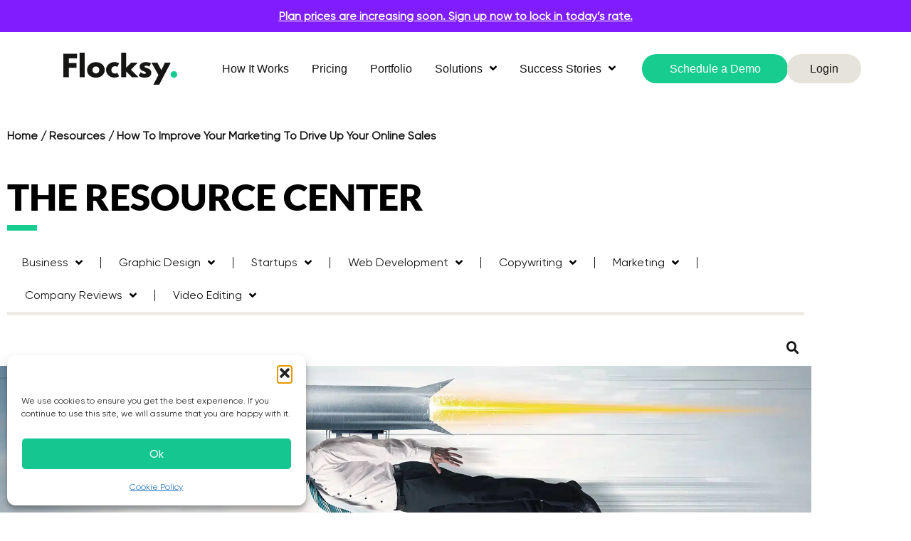

--- FILE ---
content_type: text/html; charset=UTF-8
request_url: https://flocksy.com/resources/how-to-improve-your-marketing-to-drive-up-your-online-sales/
body_size: 80715
content:
<!DOCTYPE html>
<html lang="en-US">
<head>
	<meta charset="UTF-8" />
	<meta name="viewport" content="width=device-width, initial-scale=1" />
	<link rel="profile" href="https://gmpg.org/xfn/11" />
	<link rel="pingback" href="https://flocksy.com/xmlrpc.php" />
	<meta name='robots' content='index, follow, max-image-preview:large, max-snippet:-1, max-video-preview:-1' />

	<!-- This site is optimized with the Yoast SEO plugin v26.6 - https://yoast.com/wordpress/plugins/seo/ -->
	<title>How To Improve Your Marketing To Drive Up Your Online Sales - Flocksy</title>
<link data-rocket-prefetch href="https://www.googletagmanager.com" rel="dns-prefetch">
<link data-rocket-prefetch href="https://connect.facebook.net" rel="dns-prefetch">
<link data-rocket-prefetch href="https://snap.licdn.com" rel="dns-prefetch">
<link data-rocket-prefetch href="https://public.profitwell.com" rel="dns-prefetch">
<link data-rocket-prefetch href="https://a.quora.com" rel="dns-prefetch">
<link data-rocket-prefetch href="https://www.googleoptimize.com" rel="dns-prefetch">
<link data-rocket-prefetch href="https://www.dwin1.com" rel="dns-prefetch">
<link data-rocket-prefetch href="https://lantern.roeyecdn.com" rel="dns-prefetch">
<link data-rocket-prefetch href="https://static.hotjar.com" rel="dns-prefetch">
<link data-rocket-prefetch href="https://wchat.freshchat.com" rel="dns-prefetch">
<link data-rocket-prefetch href="https://r.wdfl.co" rel="dns-prefetch">
<link crossorigin data-rocket-preload as="font" href="https://flocksy.com/wp-content/themes/hello-theme-child-master/fonts/gilroy/Gilroy-Bold.woff" rel="preload">
<link crossorigin data-rocket-preload as="font" href="https://flocksy.com/wp-content/uploads/2022/05/Gilroy-Regular.woff2" rel="preload">
<link crossorigin data-rocket-preload as="font" href="https://flocksy.com/wp-content/uploads/2022/05/Gilroy-SemiBold.woff2" rel="preload">
<link crossorigin data-rocket-preload as="font" href="https://flocksy.com/wp-content/uploads/elementor/google-fonts/fonts/lato-s6u9w4bmutphh50xswipgq.woff2" rel="preload">
<link crossorigin data-rocket-preload as="font" href="https://flocksy.com/wp-content/plugins/elementor/assets/lib/font-awesome/webfonts/fa-solid-900.woff2" rel="preload">
<style id="wpr-usedcss">.tippy-box[data-animation=fade][data-state=hidden]{opacity:0}[data-tippy-root]{max-width:calc(100vw - 10px)}.tippy-box{position:relative;background-color:#333;color:#fff;border-radius:4px;font-size:14px;line-height:1.4;white-space:normal;outline:0;transition-property:transform,visibility,opacity}.tippy-box[data-placement^=top]>.tippy-arrow{bottom:0}.tippy-box[data-placement^=top]>.tippy-arrow:before{bottom:-7px;left:0;border-width:8px 8px 0;border-top-color:initial;transform-origin:center top}.tippy-box[data-placement^=bottom]>.tippy-arrow{top:0}.tippy-box[data-placement^=bottom]>.tippy-arrow:before{top:-7px;left:0;border-width:0 8px 8px;border-bottom-color:initial;transform-origin:center bottom}.tippy-box[data-placement^=left]>.tippy-arrow{right:0}.tippy-box[data-placement^=left]>.tippy-arrow:before{border-width:8px 0 8px 8px;border-left-color:initial;right:-7px;transform-origin:center left}.tippy-box[data-placement^=right]>.tippy-arrow{left:0}.tippy-box[data-placement^=right]>.tippy-arrow:before{left:-7px;border-width:8px 8px 8px 0;border-right-color:initial;transform-origin:center right}.tippy-box[data-inertia][data-state=visible]{transition-timing-function:cubic-bezier(.54,1.5,.38,1.11)}.tippy-arrow{width:16px;height:16px;color:#333}.tippy-arrow:before{content:"";position:absolute;border-color:transparent;border-style:solid}.tippy-content{position:relative;padding:5px 9px;z-index:1}img:is([sizes=auto i],[sizes^="auto," i]){contain-intrinsic-size:3000px 1500px}.hfe-scroll-to-top-wrap.hfe-scroll-to-top-hide{display:none}.hfe-reading-progress-bar{height:4px}.elementor-widget iframe{max-height:100%!important}:root{--plyr-control-icon-size:15px;--plyr-range-track-height:3px;--plyr-range-thumb-height:10px}.popup{border-radius:10px;overflow:hidden;position:absolute;top:50%;left:50%;transform:translate(-50%,-50%);display:flex;align-items:center;justify-content:center;max-height:100%;max-width:100%}@keyframes spin{0%{transform:rotate(0)}to{transform:rotate(360deg)}}@media (prefers-color-scheme:dark){:root{--viewer-primary-color:#343434;--viewer-icons-color:#f2f2f6;--viewer-icons-hover-bgcolor:#453838}}@media (prefers-color-scheme:light){:root{--viewer-primary-color:#f2f2f6;--viewer-icons-color:#343434;--viewer-icons-hover-bgcolor:#e5e1e9}}:root{--ep-primary:#007cba;--ep-primary-hover:#005a87;--ep-primary-light:#e6f3ff;--ep-secondary:#50575e;--ep-secondary-hover:#3c434a;--ep-secondary-light:#f6f7f7;--ep-success:#00a32a;--ep-success-light:#e6f7e6;--ep-warning:#dba617;--ep-warning-light:#fff8e5;--ep-error:#d63638;--ep-error-light:#ffeaea;--ep-info:#72aee6;--ep-info-light:#e5f5ff;--ep-white:#ffffff;--ep-gray-50:#f9fafb;--ep-gray-100:#f3f4f6;--ep-gray-200:#e5e7eb;--ep-gray-300:#d1d5db;--ep-gray-400:#9ca3af;--ep-gray-500:#6b7280;--ep-gray-600:#4b5563;--ep-gray-700:#374151;--ep-gray-800:#1f2937;--ep-gray-900:#111827;--ep-black:#000000;--ep-font-family:-apple-system,BlinkMacSystemFont,"Segoe UI",Roboto,Oxygen-Sans,Ubuntu,Cantarell,"Helvetica Neue",sans-serif;--ep-font-family-mono:Consolas,Monaco,"Andale Mono","Ubuntu Mono",monospace;--ep-text-xs:.75rem;--ep-text-sm:.875rem;--ep-text-base:1rem;--ep-text-lg:1.125rem;--ep-text-xl:1.25rem;--ep-text-2xl:1.5rem;--ep-text-3xl:1.875rem;--ep-text-4xl:2.25rem;--ep-font-light:300;--ep-font-normal:400;--ep-font-medium:500;--ep-font-semibold:600;--ep-font-bold:700;--ep-leading-tight:1.25;--ep-leading-normal:1.5;--ep-leading-relaxed:1.75;--ep-space-1:.25rem;--ep-space-2:.5rem;--ep-space-3:.75rem;--ep-space-4:1rem;--ep-space-5:1.25rem;--ep-space-6:1.5rem;--ep-space-8:2rem;--ep-space-10:2.5rem;--ep-space-12:3rem;--ep-space-16:4rem;--ep-space-20:5rem;--ep-radius-sm:.125rem;--ep-radius:.25rem;--ep-radius-md:.375rem;--ep-radius-lg:.5rem;--ep-radius-xl:.75rem;--ep-radius-2xl:1rem;--ep-radius-full:9999px;--ep-shadow-sm:0 1px 2px 0 rgba(0, 0, 0, .05);--ep-shadow:0 1px 3px 0 rgba(0, 0, 0, .1),0 1px 2px -1px rgba(0, 0, 0, .1);--ep-shadow-md:0 4px 6px -1px rgba(0, 0, 0, .1),0 2px 4px -2px rgba(0, 0, 0, .1);--ep-shadow-lg:0 10px 15px -3px rgba(0, 0, 0, .1),0 4px 6px -4px rgba(0, 0, 0, .1);--ep-shadow-xl:0 20px 25px -5px rgba(0, 0, 0, .1),0 8px 10px -6px rgba(0, 0, 0, .1);--ep-transition-fast:.15s ease-in-out;--ep-transition-normal:.3s ease-in-out;--ep-transition-slow:.5s ease-in-out;--ep-z-dropdown:1000;--ep-z-sticky:1020;--ep-z-fixed:1030;--ep-z-modal-backdrop:1040;--ep-z-modal:1050;--ep-z-popover:1060;--ep-z-tooltip:1070;--ep-z-toast:1080;--ep-breakpoint-sm:640px;--ep-breakpoint-md:768px;--ep-breakpoint-lg:1024px;--ep-breakpoint-xl:1280px;--ep-breakpoint-2xl:1536px}.ep-lazy-iframe-placeholder{display:block;position:relative;background:#f5f5f5;border:1px solid #e0e0e0;border-radius:4px;overflow:hidden;transition:opacity .3s ease-in-out}.ep-lazy-iframe-placeholder::before{content:'';display:block;padding-top:56.25%}.ep-lazy-iframe-placeholder::after{content:'';position:absolute;top:50%;left:50%;width:40px;height:40px;margin:-20px 0 0 -20px;border:3px solid #e0e0e0;border-top-color:#5b4e96;border-radius:50%;animation:.8s linear infinite ep-lazy-spin}@keyframes ep-lazy-spin{0%{transform:rotate(0)}100%{transform:rotate(360deg)}}@media (max-width:768px){.ep-lazy-iframe-placeholder::after{width:30px;height:30px;margin:-15px 0 0 -15px;border-width:2px}}img.emoji{display:inline!important;border:none!important;box-shadow:none!important;height:1em!important;width:1em!important;margin:0 .07em!important;vertical-align:-.1em!important;background:0 0!important;padding:0!important}:where(.wp-block-button__link){border-radius:9999px;box-shadow:none;padding:calc(.667em + 2px) calc(1.333em + 2px);text-decoration:none}:root :where(.wp-block-button .wp-block-button__link.is-style-outline),:root :where(.wp-block-button.is-style-outline>.wp-block-button__link){border:2px solid;padding:.667em 1.333em}:root :where(.wp-block-button .wp-block-button__link.is-style-outline:not(.has-text-color)),:root :where(.wp-block-button.is-style-outline>.wp-block-button__link:not(.has-text-color)){color:currentColor}:root :where(.wp-block-button .wp-block-button__link.is-style-outline:not(.has-background)),:root :where(.wp-block-button.is-style-outline>.wp-block-button__link:not(.has-background)){background-color:initial;background-image:none}:where(.wp-block-calendar table:not(.has-background) th){background:#ddd}:where(.wp-block-columns){margin-bottom:1.75em}:where(.wp-block-columns.has-background){padding:1.25em 2.375em}:where(.wp-block-post-comments input[type=submit]){border:none}:where(.wp-block-cover-image:not(.has-text-color)),:where(.wp-block-cover:not(.has-text-color)){color:#fff}:where(.wp-block-cover-image.is-light:not(.has-text-color)),:where(.wp-block-cover.is-light:not(.has-text-color)){color:#000}:root :where(.wp-block-cover h1:not(.has-text-color)),:root :where(.wp-block-cover h2:not(.has-text-color)),:root :where(.wp-block-cover h3:not(.has-text-color)),:root :where(.wp-block-cover h4:not(.has-text-color)),:root :where(.wp-block-cover h5:not(.has-text-color)),:root :where(.wp-block-cover h6:not(.has-text-color)),:root :where(.wp-block-cover p:not(.has-text-color)){color:inherit}:where(.wp-block-file){margin-bottom:1.5em}:where(.wp-block-file__button){border-radius:2em;display:inline-block;padding:.5em 1em}:where(.wp-block-file__button):where(a):active,:where(.wp-block-file__button):where(a):focus,:where(.wp-block-file__button):where(a):hover,:where(.wp-block-file__button):where(a):visited{box-shadow:none;color:#fff;opacity:.85;text-decoration:none}:where(.wp-block-form-input__input){font-size:1em;margin-bottom:.5em;padding:0 .5em}:where(.wp-block-form-input__input)[type=date],:where(.wp-block-form-input__input)[type=datetime-local],:where(.wp-block-form-input__input)[type=datetime],:where(.wp-block-form-input__input)[type=email],:where(.wp-block-form-input__input)[type=month],:where(.wp-block-form-input__input)[type=number],:where(.wp-block-form-input__input)[type=password],:where(.wp-block-form-input__input)[type=search],:where(.wp-block-form-input__input)[type=tel],:where(.wp-block-form-input__input)[type=text],:where(.wp-block-form-input__input)[type=time],:where(.wp-block-form-input__input)[type=url],:where(.wp-block-form-input__input)[type=week]{border-style:solid;border-width:1px;line-height:2;min-height:2em}:where(.wp-block-group.wp-block-group-is-layout-constrained){position:relative}:root :where(.wp-block-image.is-style-rounded img,.wp-block-image .is-style-rounded img){border-radius:9999px}:where(.wp-block-latest-comments:not([style*=line-height] .wp-block-latest-comments__comment)){line-height:1.1}:where(.wp-block-latest-comments:not([style*=line-height] .wp-block-latest-comments__comment-excerpt p)){line-height:1.8}:root :where(.wp-block-latest-posts.is-grid){padding:0}:root :where(.wp-block-latest-posts.wp-block-latest-posts__list){padding-left:0}ol,ul{box-sizing:border-box}:root :where(.wp-block-list.has-background){padding:1.25em 2.375em}:where(.wp-block-navigation.has-background .wp-block-navigation-item a:not(.wp-element-button)),:where(.wp-block-navigation.has-background .wp-block-navigation-submenu a:not(.wp-element-button)){padding:.5em 1em}:where(.wp-block-navigation .wp-block-navigation__submenu-container .wp-block-navigation-item a:not(.wp-element-button)),:where(.wp-block-navigation .wp-block-navigation__submenu-container .wp-block-navigation-submenu a:not(.wp-element-button)),:where(.wp-block-navigation .wp-block-navigation__submenu-container .wp-block-navigation-submenu button.wp-block-navigation-item__content),:where(.wp-block-navigation .wp-block-navigation__submenu-container .wp-block-pages-list__item button.wp-block-navigation-item__content){padding:.5em 1em}:root :where(p.has-background){padding:1.25em 2.375em}:where(p.has-text-color:not(.has-link-color)) a{color:inherit}:where(.wp-block-post-comments-form input:not([type=submit])),:where(.wp-block-post-comments-form textarea){border:1px solid #949494;font-family:inherit;font-size:1em}:where(.wp-block-post-comments-form input:where(:not([type=submit]):not([type=checkbox]))),:where(.wp-block-post-comments-form textarea){padding:calc(.667em + 2px)}:where(.wp-block-post-excerpt){box-sizing:border-box;margin-bottom:var(--wp--style--block-gap);margin-top:var(--wp--style--block-gap)}:where(.wp-block-preformatted.has-background){padding:1.25em 2.375em}:where(.wp-block-search__button){border:1px solid #ccc;padding:6px 10px}:where(.wp-block-search__input){appearance:none;border:1px solid #949494;flex-grow:1;font-family:inherit;font-size:inherit;font-style:inherit;font-weight:inherit;letter-spacing:inherit;line-height:inherit;margin-left:0;margin-right:0;min-width:3rem;padding:8px;text-decoration:unset!important;text-transform:inherit}:where(.wp-block-search__button-inside .wp-block-search__inside-wrapper){background-color:#fff;border:1px solid #949494;box-sizing:border-box;padding:4px}:where(.wp-block-search__button-inside .wp-block-search__inside-wrapper) .wp-block-search__input{border:none;border-radius:0;padding:0 4px}:where(.wp-block-search__button-inside .wp-block-search__inside-wrapper) .wp-block-search__input:focus{outline:0}:where(.wp-block-search__button-inside .wp-block-search__inside-wrapper) :where(.wp-block-search__button){padding:4px 8px}:root :where(.wp-block-separator.is-style-dots){height:auto;line-height:1;text-align:center}:root :where(.wp-block-separator.is-style-dots):before{color:currentColor;content:"···";font-family:serif;font-size:1.5em;letter-spacing:2em;padding-left:2em}:root :where(.wp-block-site-logo.is-style-rounded){border-radius:9999px}:where(.wp-block-social-links:not(.is-style-logos-only)) .wp-social-link{background-color:#f0f0f0;color:#444}:where(.wp-block-social-links:not(.is-style-logos-only)) .wp-social-link-amazon{background-color:#f90;color:#fff}:where(.wp-block-social-links:not(.is-style-logos-only)) .wp-social-link-bandcamp{background-color:#1ea0c3;color:#fff}:where(.wp-block-social-links:not(.is-style-logos-only)) .wp-social-link-behance{background-color:#0757fe;color:#fff}:where(.wp-block-social-links:not(.is-style-logos-only)) .wp-social-link-bluesky{background-color:#0a7aff;color:#fff}:where(.wp-block-social-links:not(.is-style-logos-only)) .wp-social-link-codepen{background-color:#1e1f26;color:#fff}:where(.wp-block-social-links:not(.is-style-logos-only)) .wp-social-link-deviantart{background-color:#02e49b;color:#fff}:where(.wp-block-social-links:not(.is-style-logos-only)) .wp-social-link-discord{background-color:#5865f2;color:#fff}:where(.wp-block-social-links:not(.is-style-logos-only)) .wp-social-link-dribbble{background-color:#e94c89;color:#fff}:where(.wp-block-social-links:not(.is-style-logos-only)) .wp-social-link-dropbox{background-color:#4280ff;color:#fff}:where(.wp-block-social-links:not(.is-style-logos-only)) .wp-social-link-etsy{background-color:#f45800;color:#fff}:where(.wp-block-social-links:not(.is-style-logos-only)) .wp-social-link-facebook{background-color:#0866ff;color:#fff}:where(.wp-block-social-links:not(.is-style-logos-only)) .wp-social-link-fivehundredpx{background-color:#000;color:#fff}:where(.wp-block-social-links:not(.is-style-logos-only)) .wp-social-link-flickr{background-color:#0461dd;color:#fff}:where(.wp-block-social-links:not(.is-style-logos-only)) .wp-social-link-foursquare{background-color:#e65678;color:#fff}:where(.wp-block-social-links:not(.is-style-logos-only)) .wp-social-link-github{background-color:#24292d;color:#fff}:where(.wp-block-social-links:not(.is-style-logos-only)) .wp-social-link-goodreads{background-color:#eceadd;color:#382110}:where(.wp-block-social-links:not(.is-style-logos-only)) .wp-social-link-google{background-color:#ea4434;color:#fff}:where(.wp-block-social-links:not(.is-style-logos-only)) .wp-social-link-gravatar{background-color:#1d4fc4;color:#fff}:where(.wp-block-social-links:not(.is-style-logos-only)) .wp-social-link-instagram{background-color:#f00075;color:#fff}:where(.wp-block-social-links:not(.is-style-logos-only)) .wp-social-link-lastfm{background-color:#e21b24;color:#fff}:where(.wp-block-social-links:not(.is-style-logos-only)) .wp-social-link-linkedin{background-color:#0d66c2;color:#fff}:where(.wp-block-social-links:not(.is-style-logos-only)) .wp-social-link-mastodon{background-color:#3288d4;color:#fff}:where(.wp-block-social-links:not(.is-style-logos-only)) .wp-social-link-medium{background-color:#000;color:#fff}:where(.wp-block-social-links:not(.is-style-logos-only)) .wp-social-link-meetup{background-color:#f6405f;color:#fff}:where(.wp-block-social-links:not(.is-style-logos-only)) .wp-social-link-patreon{background-color:#000;color:#fff}:where(.wp-block-social-links:not(.is-style-logos-only)) .wp-social-link-pinterest{background-color:#e60122;color:#fff}:where(.wp-block-social-links:not(.is-style-logos-only)) .wp-social-link-pocket{background-color:#ef4155;color:#fff}:where(.wp-block-social-links:not(.is-style-logos-only)) .wp-social-link-reddit{background-color:#ff4500;color:#fff}:where(.wp-block-social-links:not(.is-style-logos-only)) .wp-social-link-skype{background-color:#0478d7;color:#fff}:where(.wp-block-social-links:not(.is-style-logos-only)) .wp-social-link-snapchat{background-color:#fefc00;color:#fff;stroke:#000}:where(.wp-block-social-links:not(.is-style-logos-only)) .wp-social-link-soundcloud{background-color:#ff5600;color:#fff}:where(.wp-block-social-links:not(.is-style-logos-only)) .wp-social-link-spotify{background-color:#1bd760;color:#fff}:where(.wp-block-social-links:not(.is-style-logos-only)) .wp-social-link-telegram{background-color:#2aabee;color:#fff}:where(.wp-block-social-links:not(.is-style-logos-only)) .wp-social-link-threads{background-color:#000;color:#fff}:where(.wp-block-social-links:not(.is-style-logos-only)) .wp-social-link-tiktok{background-color:#000;color:#fff}:where(.wp-block-social-links:not(.is-style-logos-only)) .wp-social-link-tumblr{background-color:#011835;color:#fff}:where(.wp-block-social-links:not(.is-style-logos-only)) .wp-social-link-twitch{background-color:#6440a4;color:#fff}:where(.wp-block-social-links:not(.is-style-logos-only)) .wp-social-link-twitter{background-color:#1da1f2;color:#fff}:where(.wp-block-social-links:not(.is-style-logos-only)) .wp-social-link-vimeo{background-color:#1eb7ea;color:#fff}:where(.wp-block-social-links:not(.is-style-logos-only)) .wp-social-link-vk{background-color:#4680c2;color:#fff}:where(.wp-block-social-links:not(.is-style-logos-only)) .wp-social-link-wordpress{background-color:#3499cd;color:#fff}:where(.wp-block-social-links:not(.is-style-logos-only)) .wp-social-link-whatsapp{background-color:#25d366;color:#fff}:where(.wp-block-social-links:not(.is-style-logos-only)) .wp-social-link-x{background-color:#000;color:#fff}:where(.wp-block-social-links:not(.is-style-logos-only)) .wp-social-link-yelp{background-color:#d32422;color:#fff}:where(.wp-block-social-links:not(.is-style-logos-only)) .wp-social-link-youtube{background-color:red;color:#fff}:where(.wp-block-social-links.is-style-logos-only) .wp-social-link{background:0 0}:where(.wp-block-social-links.is-style-logos-only) .wp-social-link svg{height:1.25em;width:1.25em}:where(.wp-block-social-links.is-style-logos-only) .wp-social-link-amazon{color:#f90}:where(.wp-block-social-links.is-style-logos-only) .wp-social-link-bandcamp{color:#1ea0c3}:where(.wp-block-social-links.is-style-logos-only) .wp-social-link-behance{color:#0757fe}:where(.wp-block-social-links.is-style-logos-only) .wp-social-link-bluesky{color:#0a7aff}:where(.wp-block-social-links.is-style-logos-only) .wp-social-link-codepen{color:#1e1f26}:where(.wp-block-social-links.is-style-logos-only) .wp-social-link-deviantart{color:#02e49b}:where(.wp-block-social-links.is-style-logos-only) .wp-social-link-discord{color:#5865f2}:where(.wp-block-social-links.is-style-logos-only) .wp-social-link-dribbble{color:#e94c89}:where(.wp-block-social-links.is-style-logos-only) .wp-social-link-dropbox{color:#4280ff}:where(.wp-block-social-links.is-style-logos-only) .wp-social-link-etsy{color:#f45800}:where(.wp-block-social-links.is-style-logos-only) .wp-social-link-facebook{color:#0866ff}:where(.wp-block-social-links.is-style-logos-only) .wp-social-link-fivehundredpx{color:#000}:where(.wp-block-social-links.is-style-logos-only) .wp-social-link-flickr{color:#0461dd}:where(.wp-block-social-links.is-style-logos-only) .wp-social-link-foursquare{color:#e65678}:where(.wp-block-social-links.is-style-logos-only) .wp-social-link-github{color:#24292d}:where(.wp-block-social-links.is-style-logos-only) .wp-social-link-goodreads{color:#382110}:where(.wp-block-social-links.is-style-logos-only) .wp-social-link-google{color:#ea4434}:where(.wp-block-social-links.is-style-logos-only) .wp-social-link-gravatar{color:#1d4fc4}:where(.wp-block-social-links.is-style-logos-only) .wp-social-link-instagram{color:#f00075}:where(.wp-block-social-links.is-style-logos-only) .wp-social-link-lastfm{color:#e21b24}:where(.wp-block-social-links.is-style-logos-only) .wp-social-link-linkedin{color:#0d66c2}:where(.wp-block-social-links.is-style-logos-only) .wp-social-link-mastodon{color:#3288d4}:where(.wp-block-social-links.is-style-logos-only) .wp-social-link-medium{color:#000}:where(.wp-block-social-links.is-style-logos-only) .wp-social-link-meetup{color:#f6405f}:where(.wp-block-social-links.is-style-logos-only) .wp-social-link-patreon{color:#000}:where(.wp-block-social-links.is-style-logos-only) .wp-social-link-pinterest{color:#e60122}:where(.wp-block-social-links.is-style-logos-only) .wp-social-link-pocket{color:#ef4155}:where(.wp-block-social-links.is-style-logos-only) .wp-social-link-reddit{color:#ff4500}:where(.wp-block-social-links.is-style-logos-only) .wp-social-link-skype{color:#0478d7}:where(.wp-block-social-links.is-style-logos-only) .wp-social-link-snapchat{color:#fff;stroke:#000}:where(.wp-block-social-links.is-style-logos-only) .wp-social-link-soundcloud{color:#ff5600}:where(.wp-block-social-links.is-style-logos-only) .wp-social-link-spotify{color:#1bd760}:where(.wp-block-social-links.is-style-logos-only) .wp-social-link-telegram{color:#2aabee}:where(.wp-block-social-links.is-style-logos-only) .wp-social-link-threads{color:#000}:where(.wp-block-social-links.is-style-logos-only) .wp-social-link-tiktok{color:#000}:where(.wp-block-social-links.is-style-logos-only) .wp-social-link-tumblr{color:#011835}:where(.wp-block-social-links.is-style-logos-only) .wp-social-link-twitch{color:#6440a4}:where(.wp-block-social-links.is-style-logos-only) .wp-social-link-twitter{color:#1da1f2}:where(.wp-block-social-links.is-style-logos-only) .wp-social-link-vimeo{color:#1eb7ea}:where(.wp-block-social-links.is-style-logos-only) .wp-social-link-vk{color:#4680c2}:where(.wp-block-social-links.is-style-logos-only) .wp-social-link-whatsapp{color:#25d366}:where(.wp-block-social-links.is-style-logos-only) .wp-social-link-wordpress{color:#3499cd}:where(.wp-block-social-links.is-style-logos-only) .wp-social-link-x{color:#000}:where(.wp-block-social-links.is-style-logos-only) .wp-social-link-yelp{color:#d32422}:where(.wp-block-social-links.is-style-logos-only) .wp-social-link-youtube{color:red}:root :where(.wp-block-social-links .wp-social-link a){padding:.25em}:root :where(.wp-block-social-links.is-style-logos-only .wp-social-link a){padding:0}:root :where(.wp-block-social-links.is-style-pill-shape .wp-social-link a){padding-left:.6666666667em;padding-right:.6666666667em}:root :where(.wp-block-tag-cloud.is-style-outline){display:flex;flex-wrap:wrap;gap:1ch}:root :where(.wp-block-tag-cloud.is-style-outline a){border:1px solid;font-size:unset!important;margin-right:0;padding:1ch 2ch;text-decoration:none!important}:root :where(.wp-block-table-of-contents){box-sizing:border-box}:where(.wp-block-term-description){box-sizing:border-box;margin-bottom:var(--wp--style--block-gap);margin-top:var(--wp--style--block-gap)}:where(pre.wp-block-verse){font-family:inherit}:root{--wp-block-synced-color:#7a00df;--wp-block-synced-color--rgb:122,0,223;--wp-bound-block-color:var(--wp-block-synced-color);--wp-editor-canvas-background:#ddd;--wp-admin-theme-color:#007cba;--wp-admin-theme-color--rgb:0,124,186;--wp-admin-theme-color-darker-10:#006ba1;--wp-admin-theme-color-darker-10--rgb:0,107,160.5;--wp-admin-theme-color-darker-20:#005a87;--wp-admin-theme-color-darker-20--rgb:0,90,135;--wp-admin-border-width-focus:2px}@media (min-resolution:192dpi){:root{--wp-admin-border-width-focus:1.5px}}:root{--wp--preset--font-size--normal:16px;--wp--preset--font-size--huge:42px}.screen-reader-text{border:0;clip-path:inset(50%);height:1px;margin:-1px;overflow:hidden;padding:0;position:absolute;width:1px;word-wrap:normal!important}.screen-reader-text:focus{background-color:#ddd;clip-path:none;color:#444;display:block;font-size:1em;height:auto;left:5px;line-height:normal;padding:15px 23px 14px;text-decoration:none;top:5px;width:auto;z-index:100000}html :where(.has-border-color){border-style:solid}html :where([style*=border-top-color]){border-top-style:solid}html :where([style*=border-right-color]){border-right-style:solid}html :where([style*=border-bottom-color]){border-bottom-style:solid}html :where([style*=border-left-color]){border-left-style:solid}html :where([style*=border-width]){border-style:solid}html :where([style*=border-top-width]){border-top-style:solid}html :where([style*=border-right-width]){border-right-style:solid}html :where([style*=border-bottom-width]){border-bottom-style:solid}html :where([style*=border-left-width]){border-left-style:solid}html :where(img[class*=wp-image-]){height:auto;max-width:100%}:where(figure){margin:0 0 1em}html :where(.is-position-sticky){--wp-admin--admin-bar--position-offset:var(--wp-admin--admin-bar--height,0px)}@media screen and (max-width:600px){html :where(.is-position-sticky){--wp-admin--admin-bar--position-offset:0px}}:root{--wp--preset--aspect-ratio--square:1;--wp--preset--aspect-ratio--4-3:4/3;--wp--preset--aspect-ratio--3-4:3/4;--wp--preset--aspect-ratio--3-2:3/2;--wp--preset--aspect-ratio--2-3:2/3;--wp--preset--aspect-ratio--16-9:16/9;--wp--preset--aspect-ratio--9-16:9/16;--wp--preset--color--black:#000000;--wp--preset--color--cyan-bluish-gray:#abb8c3;--wp--preset--color--white:#ffffff;--wp--preset--color--pale-pink:#f78da7;--wp--preset--color--vivid-red:#cf2e2e;--wp--preset--color--luminous-vivid-orange:#ff6900;--wp--preset--color--luminous-vivid-amber:#fcb900;--wp--preset--color--light-green-cyan:#7bdcb5;--wp--preset--color--vivid-green-cyan:#00d084;--wp--preset--color--pale-cyan-blue:#8ed1fc;--wp--preset--color--vivid-cyan-blue:#0693e3;--wp--preset--color--vivid-purple:#9b51e0;--wp--preset--gradient--vivid-cyan-blue-to-vivid-purple:linear-gradient(135deg,rgb(6, 147, 227) 0%,rgb(155, 81, 224) 100%);--wp--preset--gradient--light-green-cyan-to-vivid-green-cyan:linear-gradient(135deg,rgb(122, 220, 180) 0%,rgb(0, 208, 130) 100%);--wp--preset--gradient--luminous-vivid-amber-to-luminous-vivid-orange:linear-gradient(135deg,rgb(252, 185, 0) 0%,rgb(255, 105, 0) 100%);--wp--preset--gradient--luminous-vivid-orange-to-vivid-red:linear-gradient(135deg,rgb(255, 105, 0) 0%,rgb(207, 46, 46) 100%);--wp--preset--gradient--very-light-gray-to-cyan-bluish-gray:linear-gradient(135deg,rgb(238, 238, 238) 0%,rgb(169, 184, 195) 100%);--wp--preset--gradient--cool-to-warm-spectrum:linear-gradient(135deg,rgb(74, 234, 220) 0%,rgb(151, 120, 209) 20%,rgb(207, 42, 186) 40%,rgb(238, 44, 130) 60%,rgb(251, 105, 98) 80%,rgb(254, 248, 76) 100%);--wp--preset--gradient--blush-light-purple:linear-gradient(135deg,rgb(255, 206, 236) 0%,rgb(152, 150, 240) 100%);--wp--preset--gradient--blush-bordeaux:linear-gradient(135deg,rgb(254, 205, 165) 0%,rgb(254, 45, 45) 50%,rgb(107, 0, 62) 100%);--wp--preset--gradient--luminous-dusk:linear-gradient(135deg,rgb(255, 203, 112) 0%,rgb(199, 81, 192) 50%,rgb(65, 88, 208) 100%);--wp--preset--gradient--pale-ocean:linear-gradient(135deg,rgb(255, 245, 203) 0%,rgb(182, 227, 212) 50%,rgb(51, 167, 181) 100%);--wp--preset--gradient--electric-grass:linear-gradient(135deg,rgb(202, 248, 128) 0%,rgb(113, 206, 126) 100%);--wp--preset--gradient--midnight:linear-gradient(135deg,rgb(2, 3, 129) 0%,rgb(40, 116, 252) 100%);--wp--preset--font-size--small:13px;--wp--preset--font-size--medium:20px;--wp--preset--font-size--large:36px;--wp--preset--font-size--x-large:42px;--wp--preset--spacing--20:0.44rem;--wp--preset--spacing--30:0.67rem;--wp--preset--spacing--40:1rem;--wp--preset--spacing--50:1.5rem;--wp--preset--spacing--60:2.25rem;--wp--preset--spacing--70:3.38rem;--wp--preset--spacing--80:5.06rem;--wp--preset--shadow--natural:6px 6px 9px rgba(0, 0, 0, .2);--wp--preset--shadow--deep:12px 12px 50px rgba(0, 0, 0, .4);--wp--preset--shadow--sharp:6px 6px 0px rgba(0, 0, 0, .2);--wp--preset--shadow--outlined:6px 6px 0px -3px rgb(255, 255, 255),6px 6px rgb(0, 0, 0);--wp--preset--shadow--crisp:6px 6px 0px rgb(0, 0, 0)}:root{--wp--style--global--content-size:800px;--wp--style--global--wide-size:1200px}:where(body){margin:0}:where(.wp-site-blocks)>*{margin-block-start:24px;margin-block-end:0}:where(.wp-site-blocks)>:first-child{margin-block-start:0}:where(.wp-site-blocks)>:last-child{margin-block-end:0}:root{--wp--style--block-gap:24px}:root :where(.is-layout-flow)>:first-child{margin-block-start:0}:root :where(.is-layout-flow)>:last-child{margin-block-end:0}:root :where(.is-layout-flow)>*{margin-block-start:24px;margin-block-end:0}:root :where(.is-layout-constrained)>:first-child{margin-block-start:0}:root :where(.is-layout-constrained)>:last-child{margin-block-end:0}:root :where(.is-layout-constrained)>*{margin-block-start:24px;margin-block-end:0}:root :where(.is-layout-flex){gap:24px}:root :where(.is-layout-grid){gap:24px}body{padding-top:0;padding-right:0;padding-bottom:0;padding-left:0}a:where(:not(.wp-element-button)){text-decoration:underline}:root :where(.wp-element-button,.wp-block-button__link){background-color:#32373c;border-width:0;color:#fff;font-family:inherit;font-size:inherit;font-style:inherit;font-weight:inherit;letter-spacing:inherit;line-height:inherit;padding-top:calc(.667em + 2px);padding-right:calc(1.333em + 2px);padding-bottom:calc(.667em + 2px);padding-left:calc(1.333em + 2px);text-decoration:none;text-transform:inherit}:root :where(.wp-block-pullquote){font-size:1.5em;line-height:1.6}body{display:block}.ppress-checkout__form *{--ppress-heading-fs:22px;--ppress-body-fs:16px;--ppress-btn-color:#2563eb;box-sizing:border-box;font-size:var(--ppress-body-fs)}.ppress-checkout__form{flex-wrap:wrap;width:100%;max-width:100%;margin:1px auto 10px;line-height:20px;display:flex;position:relative}.ppress-checkout__form p{margin:0 0 5px;padding:0}.ppress-checkout__form .ppress-checkout_order_summary__bottom_details *{font-size:var(--ppress-body-fs)}.ppress-checkout__form .ppress-checkout_order_summary__bottom_details{padding:10px 20px}.ppress-checkout__form a.ppress-checkout-show-login-form{cursor:pointer;float:right;vertical-align:baseline;margin:0;padding:0;font-size:14px;font-weight:400;line-height:35px;text-decoration:none}.ppress-checkout__form .ppress-checkout-form__payment_method{border-top:1px solid #ddd;padding:0}.ppress-checkout__form .ppress-checkout-form__payment_method:first-of-type{border-top:none;border-bottom:none}.ppress-checkout__form .ppress-checkout-form__terms_condition__content{border:1px solid #e5e7eb;border-radius:6px;max-height:200px;margin:0 0 20px;padding:20px;display:none;overflow:auto}.ppress-checkout__form .ppress-checkout__form__preloader{z-index:99995;background:#fafafae6;width:100%;height:100%;position:absolute;top:0}.ppress-checkout__form .ppress-checkout__form__spinner{text-align:center;width:85px;height:85px;margin:auto;display:block;position:fixed;top:40%;right:50%}.ppress-checkout__form .ppress-checkout__form__spinner:after{content:" ";border:6px solid #212529;border-color:#212529 #0000;border-radius:50%;width:70px;height:70px;margin:8px;animation:1.2s linear infinite ppress-dual-ring;display:block}@keyframes ppress-dual-ring{0%{transform:rotate(0)}to{transform:rotate(360deg)}}.ppress-checkout__form .ppress-checkout-alert{border-radius:6px;width:100%;margin:10px 0;padding:12px 16px}.ppress-checkout__form .ppress-checkout-alert ul{margin:0 0 0 16px;padding:0;list-style-type:disc}.ppress-checkout__form .ppress-checkout-alert li,.ppress-checkout__form .ppress-checkout-alert li strong,.ppress-checkout__form .ppress-checkout-alert p{font-size:var(--ppress-body-fs);font-weight:400;line-height:22px;margin:0!important;padding:0!important}.ppress-checkout__form .ppress-checkout-alert li strong{font-weight:700}.ppress-checkout__form .ppress-checkout-alert p{font-weight:500}.flatpickr-current-month .flatpickr-monthDropdown-months{display:inline-block!important}#pp-pass-strength-result{color:#23282d;text-align:center;box-sizing:border-box;background-color:#eee;border:1px solid #ddd;width:100%;padding:3px 5px}#pp-pass-strength-result.short{opacity:1;background-color:#f1adad;border-color:#e35b5b}#pp-pass-strength-result.bad{opacity:1;background-color:#fbc5a9;border-color:#f78b53}#pp-pass-strength-result.good{opacity:1;background-color:#ffe399;border-color:#ffc733}#pp-pass-strength-result.strong{opacity:1;background-color:#c1e1b9;border-color:#83c373}.pp-form-container *{box-sizing:border-box}html .pp-form-container .select2 input.select2-search__field{border:0!important}.pp-form-container form input[type=submit]{-webkit-appearance:none!important}.pp-form-container form{background-color:#0000;margin:0;padding:0}.pp-form-container form input,.pp-form-container form select,.pp-form-container form textarea{float:none;height:auto;box-shadow:none;text-shadow:none;text-transform:none;resize:vertical;background-image:none;outline:0;text-decoration:none;position:static}.pp-form-container form p{margin:0 0 .5em}.pp-form-container form input[type=submit]{cursor:pointer;text-shadow:none}.pp-form-container form input[type=submit]:focus{outline:0}.pp-form-container .pp-form-wrapper.ppBuildScratch.ppfl-material .pp-form-field-wrap .select2.select2-container{border:0!important;border-bottom:1px solid #dbdbdb!important;padding-left:0!important}.pp-form-container .pp-form-wrapper.ppBuildScratch.ppfl-material .pp-form-field-wrap span.select2-selection.select2-selection--multiple{border:0!important}.pp-form-container .pp-form-wrapper.ppBuildScratch.ppfl-flat .pp-form-field-wrap .select2-selection{background:#f7f7f7!important;border:0!important}#profilepress-myaccount-wrapper .profilepress-myaccount-content .select2-selection{border-radius:.25em;transition:border-color .15s ease-in-out,box-shadow .15s ease-in-out;box-shadow:inset 0 1px 1px #00000020}html .select2.select2-container .select2-selection.select2-selection--multiple input.select2-search__field{border:0!important;height:auto!important}.select2.select2-container .select2-selection.select2-selection--multiple input.select2-search__field{box-shadow:none!important;border:0!important}.select2.select2-container .select2-selection.select2-selection--multiple li.select2-selection__choice{height:auto;line-height:normal}.pp-member-directory .ppressmd-member-directory-header .ppressmd-member-directory-header-row .ppressmd-search .ppressmd-search-filter.ppressmd-text-filter-type input:not(.select2-search__field),.pp-member-directory .ppressmd-member-directory-header .select2.select2-container .select2-selection{background-color:#0000;border:1px solid #ddd!important}.pp-member-directory .ppressmd-member-directory-header .select2.select2-container .select2-selection__rendered{color:#666;background-color:#0000}.pp-member-directory .ppressmd-member-directory-header .select2.select2-container{width:100%!important}.pp-member-directory .ppressmd-member-directory-header .select2-search.select2-search--inline .select2-search__field{width:auto!important}.pp-member-directory .ppressmd-member-directory-header .select2.select2-container .select2-selection{-webkit-touch-callout:none;-webkit-user-select:none;user-select:none;height:40px;white-space:nowrap!important;text-align:left!important;background:0 0!important;border-radius:2px!important;padding:0 0 0 12px!important;font-size:15px!important;line-height:35px!important;text-decoration:none!important;display:block!important;position:relative!important;overflow:hidden!important}.pp-member-directory .ppressmd-member-directory-header .select2.select2-container .select2-selection .select2-selection__arrow{text-align:center!important;background:0 0!important;border-left:0!important;border-radius:0 2px 2px 0!important;width:34px!important;height:100%!important;display:inline-block!important;position:absolute!important;top:0!important;right:0!important}.pp-member-directory .ppressmd-member-directory-header .select2-container.select2-container--open .select2-dropdown{border:1px solid #ddd;border-top:0;border-radius:0}.pp-member-directory .ppressmd-member-directory-header .select2-container.select2-container--open .select2-dropdown .select2-results li{cursor:pointer;background-image:none;font-size:15px;list-style:none;display:list-item;color:#666!important;min-height:1em!important;margin:5px!important;padding:3px 7px 4px!important}.pp-member-directory .ppressmd-member-directory-header .select2.select2-container .select2-selection.select2-selection--multiple{height:auto!important;line-height:.8!important}.pp-member-directory .ppressmd-member-directory-header .select2-container--default .select2-selection--single .select2-selection__rendered{line-height:37px;padding-left:0!important}.pp-member-directory .ppressmd-member-directory-header .select2-container--default .select2-selection--multiple .select2-selection__rendered{box-sizing:border-box;width:100%;margin:0;padding-right:30px;font-size:13px;line-height:37px;list-style:none;padding-left:0!important}.pp-member-directory .ppressmd-member-directory-header .select2-results li.select2-results__option.select2-results__option--highlighted{color:#666!important;background:#f4f4f4!important}.pp-member-directory .ppressmd-member-directory-header .select2-container--default .select2-selection--multiple .select2-selection__clear,.pp-member-directory .ppressmd-member-directory-header .select2-container--default .select2-selection--single .select2-selection__clear{font-size:30px;right:10px;margin:0!important}.pp-member-directory .ppressmd-member-directory-header .select2-container--default .select2-selection--multiple .select2-selection__clear,.pp-member-directory .ppressmd-member-directory-header .select2-container--default .select2-selection--single .select2-selection__arrow b,.pp-member-directory .ppressmd-member-directory-header .select2-container--default .select2-selection--single .select2-selection__clear{color:#888!important}.pp-member-directory .ppressmd-member-directory-header .select2-container--default .select2-selection--multiple .select2-selection__clear{position:absolute}.pp-member-directory .ppressmd-member-directory-header .select2-container--default .select2-selection--multiple .select2-selection__choice{padding:3px 3px 3px 5px}.pp-member-directory .ppressmd-member-directory-header .select2-container .select2-search.select2-search--inline>input{border:none!important;border-radius:0!important;padding:0!important}.pp-member-directory .ppressmd-member-directory-header .select2-container--default .select2-selection--multiple .select2-selection__rendered li{text-overflow:ellipsis;box-sizing:border-box;max-width:100%;overflow-x:hidden}.pp-member-directory .ppressmd-member-directory-header .select2-container--default .select2-selection--single .select2-selection__clear{font-size:20px!important}p:has(+.ppress-paywall-message-wrap){margin-bottom:0}@keyframes fpFadeInDown{0%{opacity:0;transform:translateY(-20px)}to{opacity:1;transform:translate(0)}}.flatpickr-calendar{opacity:0;text-align:center;visibility:hidden;box-sizing:border-box;touch-action:manipulation;direction:ltr;background:#fff;border:0;border-radius:5px;width:307.875px;padding:0;font-size:14px;line-height:24px;animation:none;display:none;position:absolute;box-shadow:1px 0 #e6e6e6,-1px 0 #e6e6e6,0 1px #e6e6e6,0 -1px #e6e6e6,0 3px 13px #00000014}.flatpickr-calendar.inline,.flatpickr-calendar.open{opacity:1;visibility:visible;max-height:640px}.flatpickr-calendar.open{z-index:99999;display:inline-block}.flatpickr-calendar.animate.open{animation:.3s cubic-bezier(.23,1,.32,1) fpFadeInDown}.flatpickr-calendar.inline{display:block;position:relative;top:2px}.flatpickr-calendar.static{position:absolute;top:calc(100% + 2px)}.flatpickr-calendar.static.open{z-index:999;display:block}.flatpickr-calendar.multiMonth .flatpickr-days .dayContainer:nth-child(n+1) .flatpickr-day.inRange:nth-child(7n+7){box-shadow:none!important}.flatpickr-calendar.multiMonth .flatpickr-days .dayContainer:nth-child(n+2) .flatpickr-day.inRange:nth-child(7n+1){box-shadow:-2px 0 #e6e6e6,5px 0 #e6e6e6}.flatpickr-calendar .hasTime .dayContainer,.flatpickr-calendar .hasWeeks .dayContainer{border-bottom:0;border-bottom-right-radius:0;border-bottom-left-radius:0}.flatpickr-calendar .hasWeeks .dayContainer{border-left:0}.flatpickr-calendar.hasTime .flatpickr-time{border-top:1px solid #e6e6e6;height:40px}.flatpickr-calendar.noCalendar.hasTime .flatpickr-time{height:auto}.flatpickr-calendar:after,.flatpickr-calendar:before{pointer-events:none;content:"";border:solid #0000;width:0;height:0;display:block;position:absolute;left:22px}.flatpickr-calendar.arrowRight:after,.flatpickr-calendar.arrowRight:before,.flatpickr-calendar.rightMost:after,.flatpickr-calendar.rightMost:before{left:auto;right:22px}.flatpickr-calendar.arrowCenter:after,.flatpickr-calendar.arrowCenter:before{left:50%;right:50%}.flatpickr-calendar:before{border-width:5px;margin:0 -5px}.flatpickr-calendar:after{border-width:4px;margin:0 -4px}.flatpickr-calendar.arrowTop:after,.flatpickr-calendar.arrowTop:before{bottom:100%}.flatpickr-calendar.arrowTop:before{border-bottom-color:#e6e6e6}.flatpickr-calendar.arrowTop:after{border-bottom-color:#fff}.flatpickr-calendar.arrowBottom:after,.flatpickr-calendar.arrowBottom:before{top:100%}.flatpickr-calendar.arrowBottom:before{border-top-color:#e6e6e6}.flatpickr-calendar.arrowBottom:after{border-top-color:#fff}.flatpickr-calendar:focus,.flatpickr-current-month input.cur-year:focus{outline:0}.flatpickr-wrapper{display:inline-block;position:relative}.flatpickr-months{display:flex}.flatpickr-months .flatpickr-month,.flatpickr-months .flatpickr-next-month,.flatpickr-months .flatpickr-prev-month{-webkit-user-select:none;user-select:none;color:#000000e6;fill:#000000e6;height:34px}.flatpickr-months .flatpickr-month{text-align:center;background:0 0;flex:1;line-height:1;position:relative;overflow:hidden}.flatpickr-months .flatpickr-next-month,.flatpickr-months .flatpickr-prev-month{cursor:pointer;z-index:3;padding:10px;text-decoration:none;position:absolute;top:0}.flatpickr-months .flatpickr-next-month.flatpickr-disabled,.flatpickr-months .flatpickr-prev-month.flatpickr-disabled{display:none}.flatpickr-months .flatpickr-next-month i,.flatpickr-months .flatpickr-prev-month i,.numInputWrapper{position:relative}.flatpickr-months .flatpickr-next-month.flatpickr-prev-month,.flatpickr-months .flatpickr-prev-month.flatpickr-prev-month{left:0}.flatpickr-months .flatpickr-next-month.flatpickr-next-month,.flatpickr-months .flatpickr-prev-month.flatpickr-next-month{right:0}.flatpickr-months .flatpickr-next-month:hover,.flatpickr-months .flatpickr-prev-month:hover{color:#959ea9}.flatpickr-months .flatpickr-next-month:hover svg,.flatpickr-months .flatpickr-prev-month:hover svg{fill:#f64747}.flatpickr-months .flatpickr-next-month svg,.flatpickr-months .flatpickr-prev-month svg{width:14px;height:14px}.flatpickr-months .flatpickr-next-month svg path,.flatpickr-months .flatpickr-prev-month svg path{fill:inherit;transition:fill .1s}.numInputWrapper{height:auto}.numInputWrapper input,.numInputWrapper span{display:inline-block}.numInputWrapper input{width:100%}.numInputWrapper input::-ms-clear{display:none}.numInputWrapper input::-webkit-inner-spin-button{-webkit-appearance:none;margin:0}.numInputWrapper input::-webkit-outer-spin-button{-webkit-appearance:none;margin:0}.numInputWrapper span{opacity:0;cursor:pointer;box-sizing:border-box;border:1px solid #39393926;width:14px;height:50%;padding:0 4px 0 2px;line-height:50%;position:absolute;right:0}.numInputWrapper span:hover{background:#0000001a}.numInputWrapper span:active{background:#0003}.numInputWrapper span:after{content:"";display:block;position:absolute}.numInputWrapper span.arrowUp{border-bottom:0;top:0}.numInputWrapper span.arrowUp:after{border-bottom:4px solid #39393999;border-left:4px solid #0000;border-right:4px solid #0000;top:26%}.numInputWrapper span.arrowDown{top:50%}.numInputWrapper span.arrowDown:after{border-top:4px solid #39393999;border-left:4px solid #0000;border-right:4px solid #0000;top:40%}.numInputWrapper span svg{width:inherit;height:auto}.numInputWrapper span svg path{fill:#00000080}.flatpickr-current-month span.cur-month:hover,.numInputWrapper:hover{background:#0000000d}.numInputWrapper:hover span{opacity:1}.flatpickr-current-month{color:inherit;text-align:center;width:75%;height:34px;padding:7.48px 0 0;font-size:135%;font-weight:300;line-height:1;display:inline-block;position:absolute;left:12.5%;transform:translate(0)}.flatpickr-current-month span.cur-month{color:inherit;margin-left:.5ch;padding:0;font-family:inherit;font-weight:700;display:inline-block}.flatpickr-current-month .numInputWrapper{width:6ch;width:7ch�;display:inline-block}.flatpickr-current-month .numInputWrapper span.arrowUp:after{border-bottom-color:#000000e6}.flatpickr-current-month .numInputWrapper span.arrowDown:after{border-top-color:#000000e6}.flatpickr-current-month .flatpickr-monthDropdown-months,.flatpickr-current-month input.cur-year{box-sizing:border-box;color:inherit;font-size:inherit;height:auto;font-family:inherit;font-weight:300;line-height:inherit;vertical-align:initial;background:0 0;border:0;border-radius:0;padding:0 0 0 .5ch}.flatpickr-current-month input.cur-year{cursor:text;appearance:textfield;margin:0;display:inline-block}.flatpickr-current-month input.cur-year[disabled],.flatpickr-current-month input.cur-year[disabled]:hover{color:#00000080;pointer-events:none;background:0 0;font-size:100%}.flatpickr-current-month .flatpickr-monthDropdown-months{appearance:menulist;cursor:pointer;-webkit-box-sizing:border-box;outline:0;width:auto;margin:-1px 0 0;position:relative}.flatpickr-current-month .flatpickr-monthDropdown-months:active,.flatpickr-current-month .flatpickr-monthDropdown-months:focus{outline:0}.flatpickr-current-month .flatpickr-monthDropdown-months:hover{background:#0000000d}.flatpickr-current-month .flatpickr-monthDropdown-months .flatpickr-monthDropdown-month{background-color:#0000;outline:0;padding:0}.flatpickr-weekdays{text-align:center;background:0 0;align-items:center;width:100%;height:28px;display:flex;overflow:hidden}.flatpickr-weekdays .flatpickr-weekdaycontainer{flex:1;display:flex}span.flatpickr-weekday{cursor:default;color:#0000008a;text-align:center;background:0 0;flex:1;margin:0;font-size:90%;font-weight:bolder;line-height:1;display:block}.flatpickr-weeks{padding:1px 0 0}.flatpickr-days{align-items:flex-start;width:307.875px;display:flex;position:relative;overflow:hidden}.flatpickr-days:focus{outline:0}.dayContainer,.flatpickr-day{box-sizing:border-box;display:inline-block}.dayContainer{text-align:left;opacity:1;outline:0;flex-wrap:wrap;justify-content:space-around;width:307.875px;min-width:307.875px;max-width:307.875px;padding:0;display:flex;transform:translate(0)}.dayContainer+.dayContainer{box-shadow:-1px 0 #e6e6e6}.flatpickr-day{color:#393939;cursor:pointer;text-align:center;background:0 0;border:1px solid #0000;border-radius:150px;flex-basis:14.2857%;justify-content:center;width:14.2857%;max-width:39px;height:39px;margin:0;font-weight:400;line-height:39px;position:relative}.flatpickr-day.inRange,.flatpickr-day.nextMonthDay.inRange,.flatpickr-day.nextMonthDay.today.inRange,.flatpickr-day.nextMonthDay:focus,.flatpickr-day.nextMonthDay:hover,.flatpickr-day.prevMonthDay.inRange,.flatpickr-day.prevMonthDay.today.inRange,.flatpickr-day.prevMonthDay:focus,.flatpickr-day.prevMonthDay:hover,.flatpickr-day.today.inRange,.flatpickr-day:focus,.flatpickr-day:hover{cursor:pointer;background:#e6e6e6;border-color:#e6e6e6;outline:0}.flatpickr-day.today{border-color:#959ea9}.flatpickr-day.today:focus,.flatpickr-day.today:hover{color:#fff;background:#959ea9;border-color:#959ea9}.flatpickr-day.endRange,.flatpickr-day.endRange.inRange,.flatpickr-day.endRange.nextMonthDay,.flatpickr-day.endRange.prevMonthDay,.flatpickr-day.endRange:focus,.flatpickr-day.endRange:hover,.flatpickr-day.selected,.flatpickr-day.selected.inRange,.flatpickr-day.selected.nextMonthDay,.flatpickr-day.selected.prevMonthDay,.flatpickr-day.selected:focus,.flatpickr-day.selected:hover,.flatpickr-day.startRange,.flatpickr-day.startRange.inRange,.flatpickr-day.startRange.nextMonthDay,.flatpickr-day.startRange.prevMonthDay,.flatpickr-day.startRange:focus,.flatpickr-day.startRange:hover{box-shadow:none;color:#fff;background:#569ff7;border-color:#569ff7}.flatpickr-day.endRange.startRange,.flatpickr-day.selected.startRange,.flatpickr-day.startRange.startRange{border-radius:50px 0 0 50px}.flatpickr-day.endRange.endRange,.flatpickr-day.selected.endRange,.flatpickr-day.startRange.endRange{border-radius:0 50px 50px 0}.flatpickr-day.endRange.startRange+.endRange:not(:nth-child(7n+1)),.flatpickr-day.selected.startRange+.endRange:not(:nth-child(7n+1)),.flatpickr-day.startRange.startRange+.endRange:not(:nth-child(7n+1)){box-shadow:-10px 0 #569ff7}.flatpickr-day.endRange.startRange.endRange,.flatpickr-day.selected.startRange.endRange,.flatpickr-day.startRange.startRange.endRange{border-radius:50px}.flatpickr-day.inRange{border-radius:0;box-shadow:-5px 0 #e6e6e6,5px 0 #e6e6e6}.flatpickr-day.flatpickr-disabled,.flatpickr-day.flatpickr-disabled:hover{background:0 0;border-color:#0000}.flatpickr-day.nextMonthDay,.flatpickr-day.notAllowed,.flatpickr-day.notAllowed.nextMonthDay,.flatpickr-day.notAllowed.prevMonthDay,.flatpickr-day.prevMonthDay{color:#3939394d;cursor:default;background:0 0;border-color:#0000}.flatpickr-day.flatpickr-disabled,.flatpickr-day.flatpickr-disabled:hover{cursor:not-allowed;color:#3939391a}.flatpickr-day.hidden{visibility:hidden}.rangeMode .flatpickr-day{margin-top:1px}.flatpickr-weekwrapper{float:left}.flatpickr-weekwrapper .flatpickr-weeks{padding:0 12px;box-shadow:1px 0 #e6e6e6}.flatpickr-weekwrapper .flatpickr-weekday{float:none;width:100%;line-height:28px}.flatpickr-weekwrapper span.flatpickr-day,.flatpickr-weekwrapper span.flatpickr-day:hover{color:#3939394d;cursor:default;background:0 0;border:0;width:100%;max-width:none;display:block}.flatpickr-innerContainer{box-sizing:border-box;display:flex;overflow:hidden}.flatpickr-rContainer{box-sizing:border-box;padding:0;display:inline-block}.flatpickr-time,.flatpickr-time input{text-align:center;box-sizing:border-box}.flatpickr-time{outline:0;height:0;max-height:40px;line-height:40px;display:flex;overflow:hidden}.flatpickr-time:after{content:"";clear:both;display:table}.flatpickr-time .numInputWrapper{float:left;flex:1;width:40%;height:40px}.flatpickr-time .numInputWrapper span.arrowUp:after{border-bottom-color:#393939}.flatpickr-time .numInputWrapper span.arrowDown:after{border-top-color:#393939}.flatpickr-time.hasSeconds .numInputWrapper{width:26%}.flatpickr-time.time24hr .numInputWrapper{width:49%}.flatpickr-time input{box-shadow:none;height:inherit;line-height:inherit;color:#393939;appearance:textfield;background:0 0;border:0;border-radius:0;margin:0;padding:0;font-size:14px;position:relative}.flatpickr-time input.flatpickr-hour{font-weight:700}.flatpickr-time input.flatpickr-minute,.flatpickr-time input.flatpickr-second{font-weight:400}.flatpickr-time input:focus{border:0;outline:0}.flatpickr-time .flatpickr-am-pm,.flatpickr-time .flatpickr-time-separator{height:inherit;float:left;line-height:inherit;color:#393939;-webkit-user-select:none;user-select:none;align-self:center}.flatpickr-time .flatpickr-time-separator{width:2%;font-weight:700}.flatpickr-time .flatpickr-am-pm{cursor:pointer;text-align:center;outline:0;width:18%;font-weight:400}.flatpickr-time .flatpickr-am-pm:focus,.flatpickr-time .flatpickr-am-pm:hover,.flatpickr-time input:focus,.flatpickr-time input:hover{background:#eee}.flatpickr-input[readonly]{cursor:pointer}.select2-container{box-sizing:border-box;display:inline-block;margin:0;position:relative;vertical-align:middle}.select2-container .select2-selection--single{box-sizing:border-box;cursor:pointer;display:block;height:28px;user-select:none;-webkit-user-select:none}.select2-container .select2-selection--single .select2-selection__rendered{display:block;padding-left:8px;padding-right:20px;overflow:hidden;text-overflow:ellipsis;white-space:nowrap}.select2-container .select2-selection--single .select2-selection__clear{position:relative}.select2-container[dir=rtl] .select2-selection--single .select2-selection__rendered{padding-right:8px;padding-left:20px}.select2-container .select2-selection--multiple{box-sizing:border-box;cursor:pointer;display:block;min-height:32px;user-select:none;-webkit-user-select:none}.select2-container .select2-selection--multiple .select2-selection__rendered{display:inline-block;overflow:hidden;padding-left:8px;text-overflow:ellipsis;white-space:nowrap}.select2-container .select2-search--inline{float:left}.select2-container .select2-search--inline .select2-search__field{box-sizing:border-box;border:none;font-size:100%;margin-top:5px;padding:0}.select2-container .select2-search--inline .select2-search__field::-webkit-search-cancel-button{-webkit-appearance:none}.select2-dropdown{background-color:#fff;border:1px solid #aaa;border-radius:4px;box-sizing:border-box;display:block;position:absolute;left:-100000px;width:100%;z-index:1051}.select2-results{display:block}.select2-results__options{list-style:none;margin:0;padding:0}.select2-results__option{padding:6px;user-select:none;-webkit-user-select:none}.select2-results__option[aria-selected]{cursor:pointer}.select2-container--open .select2-dropdown{left:0}.select2-container--open .select2-dropdown--above{border-bottom:none;border-bottom-left-radius:0;border-bottom-right-radius:0}.select2-container--open .select2-dropdown--below{border-top:none;border-top-left-radius:0;border-top-right-radius:0}.select2-search--dropdown{display:block;padding:4px}.select2-search--dropdown .select2-search__field{padding:4px;width:100%;box-sizing:border-box}.select2-search--dropdown .select2-search__field::-webkit-search-cancel-button{-webkit-appearance:none}.select2-search--dropdown.select2-search--hide{display:none}.select2-close-mask{border:0;margin:0;padding:0;display:block;position:fixed;left:0;top:0;min-height:100%;min-width:100%;height:auto;width:auto;opacity:0;z-index:99;background-color:#fff}.select2-hidden-accessible{border:0!important;clip:rect(0 0 0 0)!important;-webkit-clip-path:inset(50%)!important;clip-path:inset(50%)!important;height:1px!important;overflow:hidden!important;padding:0!important;position:absolute!important;width:1px!important;white-space:nowrap!important}.select2-container--default .select2-selection--single{background-color:#fff;border:1px solid #aaa;border-radius:4px}.select2-container--default .select2-selection--single .select2-selection__rendered{color:#444;line-height:28px}.select2-container--default .select2-selection--single .select2-selection__clear{cursor:pointer;float:right;font-weight:700}.select2-container--default .select2-selection--single .select2-selection__placeholder{color:#999}.select2-container--default .select2-selection--single .select2-selection__arrow{height:26px;position:absolute;top:1px;right:1px;width:20px}.select2-container--default .select2-selection--single .select2-selection__arrow b{border-color:#888 transparent transparent;border-style:solid;border-width:5px 4px 0;height:0;left:50%;margin-left:-4px;margin-top:-2px;position:absolute;top:50%;width:0}.select2-container--default[dir=rtl] .select2-selection--single .select2-selection__clear{float:left}.select2-container--default[dir=rtl] .select2-selection--single .select2-selection__arrow{left:1px;right:auto}.select2-container--default.select2-container--disabled .select2-selection--single{background-color:#eee;cursor:default}.select2-container--default.select2-container--disabled .select2-selection--single .select2-selection__clear{display:none}.select2-container--default.select2-container--open .select2-selection--single .select2-selection__arrow b{border-color:transparent transparent #888;border-width:0 4px 5px}.select2-container--default .select2-selection--multiple{background-color:#fff;border:1px solid #aaa;border-radius:4px;cursor:text}.select2-container--default .select2-selection--multiple .select2-selection__rendered{box-sizing:border-box;list-style:none;margin:0;padding:0 5px;width:100%}.select2-container--default .select2-selection--multiple .select2-selection__rendered li{list-style:none}.select2-container--default .select2-selection--multiple .select2-selection__clear{cursor:pointer;float:right;font-weight:700;margin-top:5px;margin-right:10px;padding:1px}.select2-container--default .select2-selection--multiple .select2-selection__choice{background-color:#e4e4e4;border:1px solid #aaa;border-radius:4px;cursor:default;float:left;margin-right:5px;margin-top:5px;padding:0 5px}.select2-container--default .select2-selection--multiple .select2-selection__choice__remove{color:#999;cursor:pointer;display:inline-block;font-weight:700;margin-right:2px}.select2-container--default .select2-selection--multiple .select2-selection__choice__remove:hover{color:#333}.select2-container--default[dir=rtl] .select2-selection--multiple .select2-search--inline,.select2-container--default[dir=rtl] .select2-selection--multiple .select2-selection__choice{float:right}.select2-container--default[dir=rtl] .select2-selection--multiple .select2-selection__choice{margin-left:5px;margin-right:auto}.select2-container--default[dir=rtl] .select2-selection--multiple .select2-selection__choice__remove{margin-left:2px;margin-right:auto}.select2-container--default.select2-container--focus .select2-selection--multiple{border:1px solid #000;outline:0}.select2-container--default.select2-container--disabled .select2-selection--multiple{background-color:#eee;cursor:default}.select2-container--default.select2-container--disabled .select2-selection__choice__remove{display:none}.select2-container--default.select2-container--open.select2-container--above .select2-selection--multiple,.select2-container--default.select2-container--open.select2-container--above .select2-selection--single{border-top-left-radius:0;border-top-right-radius:0}.select2-container--default.select2-container--open.select2-container--below .select2-selection--multiple,.select2-container--default.select2-container--open.select2-container--below .select2-selection--single{border-bottom-left-radius:0;border-bottom-right-radius:0}.select2-container--default .select2-search--dropdown .select2-search__field{border:1px solid #aaa}.select2-container--default .select2-search--inline .select2-search__field{background:0 0;border:none;outline:0;box-shadow:none;-webkit-appearance:textfield}.select2-container--default .select2-results>.select2-results__options{max-height:200px;overflow-y:auto}.select2-container--default .select2-results__option[role=group]{padding:0}.select2-container--default .select2-results__option[aria-disabled=true]{color:#999}.select2-container--default .select2-results__option[aria-selected=true]{background-color:#ddd}.select2-container--default .select2-results__option .select2-results__option{padding-left:1em}.select2-container--default .select2-results__option .select2-results__option .select2-results__group{padding-left:0}.select2-container--default .select2-results__option .select2-results__option .select2-results__option{margin-left:-1em;padding-left:2em}.select2-container--default .select2-results__option .select2-results__option .select2-results__option .select2-results__option{margin-left:-2em;padding-left:3em}.select2-container--default .select2-results__option .select2-results__option .select2-results__option .select2-results__option .select2-results__option{margin-left:-3em;padding-left:4em}.select2-container--default .select2-results__option .select2-results__option .select2-results__option .select2-results__option .select2-results__option .select2-results__option{margin-left:-4em;padding-left:5em}.select2-container--default .select2-results__option .select2-results__option .select2-results__option .select2-results__option .select2-results__option .select2-results__option .select2-results__option{margin-left:-5em;padding-left:6em}.select2-container--default .select2-results__option--highlighted[aria-selected]{background-color:#5897fb;color:#fff}.select2-container--default .select2-results__group{cursor:default;display:block;padding:6px}.select2-container--classic .select2-selection--single{background-color:#f7f7f7;border:1px solid #aaa;border-radius:4px;outline:0;background-image:-webkit-linear-gradient(top,#fff 50%,#eee 100%);background-image:-o-linear-gradient(top,#fff 50%,#eee 100%);background-image:linear-gradient(to bottom,#fff 50%,#eee 100%);background-repeat:repeat-x}.select2-container--classic .select2-selection--single:focus{border:1px solid #5897fb}.select2-container--classic .select2-selection--single .select2-selection__rendered{color:#444;line-height:28px}.select2-container--classic .select2-selection--single .select2-selection__clear{cursor:pointer;float:right;font-weight:700;margin-right:10px}.select2-container--classic .select2-selection--single .select2-selection__placeholder{color:#999}.select2-container--classic .select2-selection--single .select2-selection__arrow{background-color:#ddd;border:none;border-left:1px solid #aaa;border-top-right-radius:4px;border-bottom-right-radius:4px;height:26px;position:absolute;top:1px;right:1px;width:20px;background-image:-webkit-linear-gradient(top,#eee 50%,#ccc 100%);background-image:-o-linear-gradient(top,#eee 50%,#ccc 100%);background-image:linear-gradient(to bottom,#eee 50%,#ccc 100%);background-repeat:repeat-x}.select2-container--classic .select2-selection--single .select2-selection__arrow b{border-color:#888 transparent transparent;border-style:solid;border-width:5px 4px 0;height:0;left:50%;margin-left:-4px;margin-top:-2px;position:absolute;top:50%;width:0}.select2-container--classic[dir=rtl] .select2-selection--single .select2-selection__clear{float:left}.select2-container--classic[dir=rtl] .select2-selection--single .select2-selection__arrow{border:none;border-right:1px solid #aaa;border-radius:0;border-top-left-radius:4px;border-bottom-left-radius:4px;left:1px;right:auto}.select2-container--classic.select2-container--open .select2-selection--single{border:1px solid #5897fb}.select2-container--classic.select2-container--open .select2-selection--single .select2-selection__arrow{background:0 0;border:none}.select2-container--classic.select2-container--open .select2-selection--single .select2-selection__arrow b{border-color:transparent transparent #888;border-width:0 4px 5px}.select2-container--classic.select2-container--open.select2-container--above .select2-selection--single{border-top:none;border-top-left-radius:0;border-top-right-radius:0;background-image:-webkit-linear-gradient(top,#fff 0,#eee 50%);background-image:-o-linear-gradient(top,#fff 0,#eee 50%);background-image:linear-gradient(to bottom,#fff 0,#eee 50%);background-repeat:repeat-x}.select2-container--classic.select2-container--open.select2-container--below .select2-selection--single{border-bottom:none;border-bottom-left-radius:0;border-bottom-right-radius:0;background-image:-webkit-linear-gradient(top,#eee 50%,#fff 100%);background-image:-o-linear-gradient(top,#eee 50%,#fff 100%);background-image:linear-gradient(to bottom,#eee 50%,#fff 100%);background-repeat:repeat-x}.select2-container--classic .select2-selection--multiple{background-color:#fff;border:1px solid #aaa;border-radius:4px;cursor:text;outline:0}.select2-container--classic .select2-selection--multiple:focus{border:1px solid #5897fb}.select2-container--classic .select2-selection--multiple .select2-selection__rendered{list-style:none;margin:0;padding:0 5px}.select2-container--classic .select2-selection--multiple .select2-selection__clear{display:none}.select2-container--classic .select2-selection--multiple .select2-selection__choice{background-color:#e4e4e4;border:1px solid #aaa;border-radius:4px;cursor:default;float:left;margin-right:5px;margin-top:5px;padding:0 5px}.select2-container--classic .select2-selection--multiple .select2-selection__choice__remove{color:#888;cursor:pointer;display:inline-block;font-weight:700;margin-right:2px}.select2-container--classic .select2-selection--multiple .select2-selection__choice__remove:hover{color:#555}.select2-container--classic[dir=rtl] .select2-selection--multiple .select2-selection__choice{float:right;margin-left:5px;margin-right:auto}.select2-container--classic[dir=rtl] .select2-selection--multiple .select2-selection__choice__remove{margin-left:2px;margin-right:auto}.select2-container--classic.select2-container--open .select2-selection--multiple{border:1px solid #5897fb}.select2-container--classic.select2-container--open.select2-container--above .select2-selection--multiple{border-top:none;border-top-left-radius:0;border-top-right-radius:0}.select2-container--classic.select2-container--open.select2-container--below .select2-selection--multiple{border-bottom:none;border-bottom-left-radius:0;border-bottom-right-radius:0}.select2-container--classic .select2-search--dropdown .select2-search__field{border:1px solid #aaa;outline:0}.select2-container--classic .select2-search--inline .select2-search__field{outline:0;box-shadow:none}.select2-container--classic .select2-dropdown{background-color:#fff;border:1px solid transparent}.select2-container--classic .select2-dropdown--above{border-bottom:none}.select2-container--classic .select2-dropdown--below{border-top:none}.select2-container--classic .select2-results>.select2-results__options{max-height:200px;overflow-y:auto}.select2-container--classic .select2-results__option[role=group]{padding:0}.select2-container--classic .select2-results__option[aria-disabled=true]{color:grey}.select2-container--classic .select2-results__option--highlighted[aria-selected]{background-color:#3875d7;color:#fff}.select2-container--classic .select2-results__group{cursor:default;display:block;padding:6px}.select2-container--classic.select2-container--open .select2-dropdown{border-color:#5897fb}.cmplz-blocked-content-notice{display:none}.cmplz-optout .cmplz-blocked-content-container .cmplz-blocked-content-notice,.cmplz-optout .cmplz-wp-video .cmplz-blocked-content-notice{display:block}.cmplz-blocked-content-container,.cmplz-wp-video{animation-name:cmplz-fadein;animation-duration:.6s;background:#fff;border:0;border-radius:3px;box-shadow:0 0 1px 0 rgba(0,0,0,.5),0 1px 10px 0 rgba(0,0,0,.15);display:flex;justify-content:center;align-items:center;background-repeat:no-repeat!important;background-size:cover!important;height:inherit;position:relative}.cmplz-blocked-content-container iframe,.cmplz-wp-video iframe{visibility:hidden;max-height:100%;border:0!important}.cmplz-blocked-content-container .cmplz-blocked-content-notice,.cmplz-wp-video .cmplz-blocked-content-notice{white-space:normal;text-transform:initial;position:absolute!important;width:100%;top:50%;left:50%;transform:translate(-50%,-50%);max-width:300px;font-size:14px;padding:10px;background-color:rgba(0,0,0,.5);color:#fff;text-align:center;z-index:98;line-height:23px}.cmplz-blocked-content-container .cmplz-blocked-content-notice .cmplz-links,.cmplz-wp-video .cmplz-blocked-content-notice .cmplz-links{display:block;margin-bottom:10px}.cmplz-blocked-content-container .cmplz-blocked-content-notice .cmplz-links a,.cmplz-wp-video .cmplz-blocked-content-notice .cmplz-links a{color:#fff}.cmplz-blocked-content-container div div{display:none}.cmplz-wp-video .cmplz-placeholder-element{width:100%;height:inherit}@keyframes cmplz-fadein{from{opacity:0}to{opacity:1}}.footer-width-fixer{width:100%}.bhf-hidden{display:none}.ehf-header #masthead{z-index:99;position:relative}@font-face{font-display:swap;font-family:eicons;src:url(https://flocksy.com/wp-content/plugins/elementor/assets/lib/eicons/fonts/eicons.eot?5.45.0);src:url(https://flocksy.com/wp-content/plugins/elementor/assets/lib/eicons/fonts/eicons.eot?5.45.0#iefix) format("embedded-opentype"),url(https://flocksy.com/wp-content/plugins/elementor/assets/lib/eicons/fonts/eicons.woff2?5.45.0) format("woff2"),url(https://flocksy.com/wp-content/plugins/elementor/assets/lib/eicons/fonts/eicons.woff?5.45.0) format("woff"),url(https://flocksy.com/wp-content/plugins/elementor/assets/lib/eicons/fonts/eicons.ttf?5.45.0) format("truetype"),url(https://flocksy.com/wp-content/plugins/elementor/assets/lib/eicons/fonts/eicons.svg?5.45.0#eicon) format("svg");font-weight:400;font-style:normal}:root{--direction-multiplier:1}body.rtl,html[dir=rtl]{--direction-multiplier:-1}.elementor-screen-only,.screen-reader-text,.screen-reader-text span{height:1px;margin:-1px;overflow:hidden;padding:0;position:absolute;top:-10000em;width:1px;clip:rect(0,0,0,0);border:0}.elementor *,.elementor :after,.elementor :before{box-sizing:border-box}.elementor a{box-shadow:none;text-decoration:none}.elementor hr{background-color:transparent;margin:0}.elementor img{border:none;border-radius:0;box-shadow:none;height:auto;max-width:100%}.elementor .elementor-widget:not(.elementor-widget-text-editor):not(.elementor-widget-theme-post-content) figure{margin:0}.elementor embed,.elementor iframe,.elementor object,.elementor video{border:none;line-height:1;margin:0;max-width:100%;width:100%}.elementor-widget-wrap .elementor-element.elementor-widget__width-auto{max-width:100%}.elementor-element{--flex-direction:initial;--flex-wrap:initial;--justify-content:initial;--align-items:initial;--align-content:initial;--gap:initial;--flex-basis:initial;--flex-grow:initial;--flex-shrink:initial;--order:initial;--align-self:initial;align-self:var(--align-self);flex-basis:var(--flex-basis);flex-grow:var(--flex-grow);flex-shrink:var(--flex-shrink);order:var(--order)}.elementor-element:where(.e-con-full,.elementor-widget){align-content:var(--align-content);align-items:var(--align-items);flex-direction:var(--flex-direction);flex-wrap:var(--flex-wrap);gap:var(--row-gap) var(--column-gap);justify-content:var(--justify-content)}.elementor-invisible{visibility:hidden}.elementor-align-left{text-align:left}.elementor-align-left .elementor-button{width:auto}:root{--page-title-display:block}.elementor-page-title,h1.entry-title{display:var(--page-title-display)}@keyframes eicon-spin{0%{transform:rotate(0)}to{transform:rotate(359deg)}}.eicon-animation-spin{animation:2s linear infinite eicon-spin}.elementor-section{position:relative}.elementor-section .elementor-container{display:flex;margin-inline:auto;position:relative}@media (max-width:1024px){.elementor-section .elementor-container{flex-wrap:wrap}}.elementor-section.elementor-section-stretched{position:relative;width:100%}.elementor-widget-wrap{align-content:flex-start;flex-wrap:wrap;position:relative;width:100%}.elementor:not(.elementor-bc-flex-widget) .elementor-widget-wrap{display:flex}.elementor-widget-wrap>.elementor-element{width:100%}.elementor-widget-wrap.e-swiper-container{width:calc(100% - (var(--e-column-margin-left,0px) + var(--e-column-margin-right,0px)))}.elementor-widget{position:relative}.elementor-widget:not(:last-child){margin-block-end:var(--kit-widget-spacing,20px)}.elementor-widget:not(:last-child).elementor-widget__width-auto{margin-block-end:0}.elementor-column{display:flex;min-height:1px;position:relative}.elementor-column-gap-default>.elementor-column>.elementor-element-populated{padding:10px}.elementor-inner-section .elementor-column-gap-no .elementor-element-populated{padding:0}@media (min-width:768px){.elementor-column.elementor-col-50{width:50%}.elementor-column.elementor-col-100{width:100%}}.elementor-grid{display:grid;grid-column-gap:var(--grid-column-gap);grid-row-gap:var(--grid-row-gap)}.elementor-grid .elementor-grid-item{min-width:0}.elementor-grid-0 .elementor-grid{display:inline-block;margin-block-end:calc(-1 * var(--grid-row-gap));width:100%;word-spacing:var(--grid-column-gap)}.elementor-grid-0 .elementor-grid .elementor-grid-item{display:inline-block;margin-block-end:var(--grid-row-gap);word-break:break-word}@media (min-width:1367px){#elementor-device-mode:after{content:"desktop"}}@media (min-width:2400px){#elementor-device-mode:after{content:"widescreen"}}@media (max-width:1366px){#elementor-device-mode:after{content:"laptop"}}@media (max-width:1200px){#elementor-device-mode:after{content:"tablet_extra"}}@media (max-width:1024px){#elementor-device-mode:after{content:"tablet"}}@media (max-width:880px){#elementor-device-mode:after{content:"mobile_extra"}}@media (max-width:767px){.elementor-widget-wrap .elementor-element.elementor-widget-mobile__width-auto{max-width:100%}.elementor-column{width:100%}#elementor-device-mode:after{content:"mobile"}}@media (prefers-reduced-motion:no-preference){html{scroll-behavior:smooth}}.e-con{--border-radius:0;--border-top-width:0px;--border-right-width:0px;--border-bottom-width:0px;--border-left-width:0px;--border-style:initial;--border-color:initial;--container-widget-width:100%;--container-widget-height:initial;--container-widget-flex-grow:0;--container-widget-align-self:initial;--content-width:min(100%,var(--container-max-width,1140px));--width:100%;--min-height:initial;--height:auto;--text-align:initial;--margin-top:0px;--margin-right:0px;--margin-bottom:0px;--margin-left:0px;--padding-top:var(--container-default-padding-top,10px);--padding-right:var(--container-default-padding-right,10px);--padding-bottom:var(--container-default-padding-bottom,10px);--padding-left:var(--container-default-padding-left,10px);--position:relative;--z-index:revert;--overflow:visible;--gap:var(--widgets-spacing,20px);--row-gap:var(--widgets-spacing-row,20px);--column-gap:var(--widgets-spacing-column,20px);--overlay-mix-blend-mode:initial;--overlay-opacity:1;--overlay-transition:0.3s;--e-con-grid-template-columns:repeat(3,1fr);--e-con-grid-template-rows:repeat(2,1fr);border-radius:var(--border-radius);height:var(--height);min-height:var(--min-height);min-width:0;overflow:var(--overflow);position:var(--position);width:var(--width);z-index:var(--z-index);--flex-wrap-mobile:wrap}.e-con:where(:not(.e-div-block-base)){transition:background var(--background-transition,.3s),border var(--border-transition,.3s),box-shadow var(--border-transition,.3s),transform var(--e-con-transform-transition-duration,.4s)}.e-con{--margin-block-start:var(--margin-top);--margin-block-end:var(--margin-bottom);--margin-inline-start:var(--margin-left);--margin-inline-end:var(--margin-right);--padding-inline-start:var(--padding-left);--padding-inline-end:var(--padding-right);--padding-block-start:var(--padding-top);--padding-block-end:var(--padding-bottom);--border-block-start-width:var(--border-top-width);--border-block-end-width:var(--border-bottom-width);--border-inline-start-width:var(--border-left-width);--border-inline-end-width:var(--border-right-width)}body.rtl .e-con{--padding-inline-start:var(--padding-right);--padding-inline-end:var(--padding-left);--margin-inline-start:var(--margin-right);--margin-inline-end:var(--margin-left);--border-inline-start-width:var(--border-right-width);--border-inline-end-width:var(--border-left-width)}.e-con{margin-block-end:var(--margin-block-end);margin-block-start:var(--margin-block-start);margin-inline-end:var(--margin-inline-end);margin-inline-start:var(--margin-inline-start);padding-inline-end:var(--padding-inline-end);padding-inline-start:var(--padding-inline-start)}.e-con.e-flex{--flex-direction:column;--flex-basis:auto;--flex-grow:0;--flex-shrink:1;flex:var(--flex-grow) var(--flex-shrink) var(--flex-basis)}.e-con-full,.e-con>.e-con-inner{padding-block-end:var(--padding-block-end);padding-block-start:var(--padding-block-start);text-align:var(--text-align)}.e-con-full.e-flex,.e-con.e-flex>.e-con-inner{flex-direction:var(--flex-direction)}.e-con,.e-con>.e-con-inner{display:var(--display)}.e-con-boxed.e-flex{align-content:normal;align-items:normal;flex-direction:column;flex-wrap:nowrap;justify-content:normal}.e-con-boxed{gap:initial;text-align:initial}.e-con.e-flex>.e-con-inner{align-content:var(--align-content);align-items:var(--align-items);align-self:auto;flex-basis:auto;flex-grow:1;flex-shrink:1;flex-wrap:var(--flex-wrap);justify-content:var(--justify-content)}.e-con>.e-con-inner{gap:var(--row-gap) var(--column-gap);height:100%;margin:0 auto;max-width:var(--content-width);padding-inline-end:0;padding-inline-start:0;width:100%}:is(.elementor-section-wrap,[data-elementor-id])>.e-con{--margin-left:auto;--margin-right:auto;max-width:min(100%,var(--width))}.e-con .elementor-widget.elementor-widget{margin-block-end:0}.e-con:before,.e-con>.elementor-motion-effects-container>.elementor-motion-effects-layer:before{border-block-end-width:var(--border-block-end-width);border-block-start-width:var(--border-block-start-width);border-color:var(--border-color);border-inline-end-width:var(--border-inline-end-width);border-inline-start-width:var(--border-inline-start-width);border-radius:var(--border-radius);border-style:var(--border-style);content:var(--background-overlay);display:block;height:max(100% + var(--border-top-width) + var(--border-bottom-width),100%);left:calc(0px - var(--border-left-width));mix-blend-mode:var(--overlay-mix-blend-mode);opacity:var(--overlay-opacity);position:absolute;top:calc(0px - var(--border-top-width));transition:var(--overlay-transition,.3s);width:max(100% + var(--border-left-width) + var(--border-right-width),100%)}.e-con:before{transition:background var(--overlay-transition,.3s),border-radius var(--border-transition,.3s),opacity var(--overlay-transition,.3s)}.e-con .elementor-widget{min-width:0}.e-con .elementor-widget.e-widget-swiper{width:100%}.e-con>.e-con-inner>.elementor-widget>.elementor-widget-container,.e-con>.elementor-widget>.elementor-widget-container{height:100%}.e-con.e-con>.e-con-inner>.elementor-widget,.elementor.elementor .e-con>.elementor-widget{max-width:100%}.e-con .elementor-widget:not(:last-child){--kit-widget-spacing:0px}@media (max-width:767px){.e-con.e-flex{--width:100%;--flex-wrap:var(--flex-wrap-mobile)}.elementor .elementor-hidden-mobile{display:none}}.elementor-element:where(:not(.e-con)):where(:not(.e-div-block-base)) .elementor-widget-container,.elementor-element:where(:not(.e-con)):where(:not(.e-div-block-base)):not(:has(.elementor-widget-container)){transition:background .3s,border .3s,border-radius .3s,box-shadow .3s,transform var(--e-transform-transition-duration,.4s)}.elementor-heading-title{line-height:1;margin:0;padding:0}.elementor-button{background-color:#69727d;border-radius:3px;color:#fff;display:inline-block;fill:#fff;font-size:15px;line-height:1;padding:12px 24px;text-align:center;transition:all .3s}.elementor-button:focus,.elementor-button:hover,.elementor-button:visited{color:#fff}.elementor-button-content-wrapper{display:flex;flex-direction:row;gap:5px;justify-content:center}.elementor-button-text{display:inline-block}.elementor-button span{text-decoration:inherit}.elementor-icon{color:#69727d;display:inline-block;font-size:50px;line-height:1;text-align:center;transition:all .3s}.elementor-icon:hover{color:#69727d}.elementor-icon i,.elementor-icon svg{display:block;height:1em;position:relative;width:1em}.elementor-icon i:before,.elementor-icon svg:before{left:50%;position:absolute;transform:translateX(-50%)}.elementor-shape-rounded .elementor-icon{border-radius:10%}.animated{animation-duration:1.25s}.animated.infinite{animation-iteration-count:infinite}.animated.reverse{animation-direction:reverse;animation-fill-mode:forwards}@media (prefers-reduced-motion:reduce){.animated{animation:none!important}html *{transition-delay:0s!important;transition-duration:0s!important}}@media (min-width:768px) and (max-width:880px){.elementor .elementor-hidden-mobile_extra{display:none}}@media (min-width:881px) and (max-width:1024px){.elementor .elementor-hidden-tablet{display:none}}@media (min-width:1025px) and (max-width:1200px){.elementor .elementor-hidden-tablet_extra{display:none}}@media (min-width:1201px) and (max-width:1366px){.elementor .elementor-hidden-laptop{display:none}}@media (min-width:1367px) and (max-width:2399px){.elementor .elementor-hidden-desktop{display:none}}@media (min-width:2400px){.elementor .elementor-hidden-widescreen{display:none}}.ha-has-bg-overlay>.elementor-widget-container{position:relative;z-index:1}.ha-has-bg-overlay>.elementor-widget-container:before{position:absolute;top:0;left:0;z-index:-1;width:100%;height:100%;content:""}.ha-has-bg-overlay:not(:has(.elementor-widget-container)){position:relative;z-index:1}.ha-has-bg-overlay:not(:has(.elementor-widget-container)):before{position:absolute;top:0;left:0;z-index:-1;width:100%;height:100%;content:""}.mfp-wrap .mfp-arrow,.mfp-wrap .mfp-close{background-color:transparent}.mfp-wrap .mfp-arrow:focus,.mfp-wrap .mfp-close:focus{outline-width:thin}.elementor-3770 .elementor-element.elementor-element-0c96f6b:not(.elementor-motion-effects-element-type-background)>.elementor-widget-wrap,.elementor-3770 .elementor-element.elementor-element-0c96f6b>.elementor-widget-wrap>.elementor-motion-effects-container>.elementor-motion-effects-layer{background-image:url("https://flocksy.com/wp-content/uploads/2020/08/Marketing-article.jpg")}.elementor-kit-5315{--e-global-color-primary:#16CC8E;--e-global-color-secondary:#151614;--e-global-color-text:#151614;--e-global-color-accent:#16CC8E;--e-global-color-3d0b187:#4A4A4A;--e-global-color-4c5e4898:#4054B2;--e-global-color-3176b8ad:#23A455;--e-global-color-1181028e:#000000;--e-global-color-462bacf4:#000;--e-global-color-6025baea:#FFF;--e-global-color-2c81b62:#A0A0A0;--e-global-color-75abf653:#15CC8E;--e-global-color-5a19dace:#0079CC;--e-global-color-25af5d10:#F3F6F9;--e-global-color-72a9f54f:#000000;--e-global-color-1fcf5d3:#151614;--e-global-color-799e7ba:#757471;--e-global-color-ea49494:#16CC8E;--e-global-color-db66e4b:#EEEBE5;--e-global-color-b34688e:#F1F1F1;--e-global-color-7e834df:#E3E3E3;--e-global-color-99930ad:#21DE9E;--e-global-color-b196442:#FD5E53;--e-global-color-b667ab5:#F5F4F0;--e-global-color-eb6cc8b:#9B9A99;--e-global-color-e275878:#D3D3D3;--e-global-color-67f2789:#FFCB0F;--e-global-color-872938f:#E6E3DA;--e-global-color-3f12612:#F5F4F0;--e-global-color-9f2e71a:#FFFFFF;--e-global-color-6cae2e3:#009EE2;--e-global-color-4ce19e4:#333333;--e-global-color-558c0fe:#B1B1B1;--e-global-color-5c5407f:#53524E;--e-global-color-e7f504d:#C134E1;--e-global-color-4a2e479:#BCB9B0;--e-global-color-13ed454:#16CC8E;--e-global-color-9acc150:#1E9E6D;--e-global-color-388acf7:#14E39B;--e-global-color-5d43582:#151614;--e-global-color-7c24dbe:#000000;--e-global-color-0104b21:#2D2D2B;--e-global-color-50dd931:#F5F4F0;--e-global-color-2cfb28d:#E6E3DA;--e-global-color-7737b67:#FFFCF7;--e-global-color-0a0c6a5:#949695;--e-global-color-3571ef8:#414544;--e-global-color-59b54e5:#C1C1C1;--e-global-color-caa900e:#11CBF2;--e-global-color-5ab2251:#16B9DC;--e-global-color-cddadf9:#3FDDFF;--e-global-color-0b2f5d4:#FCCF1A;--e-global-color-9599d3a:#E0B812;--e-global-color-7b2651a:#FFDA45;--e-global-color-ce4b7d6:#FF7A00;--e-global-color-6d4348f:#E5740A;--e-global-color-a9cfdea:#FF902A;--e-global-color-78a13f3:#801DFF;--e-global-color-94d80e1:#7513F2;--e-global-color-398596f:#9643FF;--e-global-color-cce95b3:#757471;--e-global-color-41e2788:#CCCCCC;--e-global-color-f774de0:#A1A3A2;--e-global-color-41c3e52:#2A74FF;--e-global-color-5a26ae2:#E9E9E9;--e-global-color-3b6f230:#DCDBD8;--e-global-color-539295d:#3E3F3F;--e-global-color-2bd9b32:#DCDCDC;--e-global-typography-primary-font-family:"Gilroy Regular";--e-global-typography-primary-font-weight:600;--e-global-typography-secondary-font-family:"Gilroy Regular";--e-global-typography-secondary-font-weight:400;--e-global-typography-text-font-family:"Gilroy Regular";--e-global-typography-text-font-weight:400;--e-global-typography-accent-font-family:"Gilroy Regular";--e-global-typography-accent-font-weight:500}.elementor-kit-5315 p{margin-block-end:1px}.elementor-kit-5315 a{color:#16cc8c}.elementor-kit-5315 input:not([type=button]):not([type=submit]),.elementor-kit-5315 textarea{box-shadow:0 0 10px 0 rgba(0,0,0,.5)}.elementor-section.elementor-section-boxed>.elementor-container{max-width:1140px}.e-con{--container-max-width:1140px}h1.entry-title{display:var(--page-title-display)}@media(max-width:1024px){.elementor-section.elementor-section-boxed>.elementor-container{max-width:1024px}.e-con{--container-max-width:1024px}}body{font:16px/1.6 Gilroy,Arial,"Helvetica Neue",Helvetica,sans-serif!important}.container{max-width:1160px!important}.elementor-33439 .elementor-element.elementor-element-c8c1e2f .elementor-image-box-img img{box-shadow:0 0 27px #c9c9c9!important}.elementor-33439 .elementor-element.elementor-element-c8c1e2f .elementor-image-box-img img:hover{box-shadow:0 0 54px #c9c9c9!important}.elementor-nav-menu .sub-arrow i{display:none!important}.elementor-nav-menu .sub-arrow{display:inline-flex;align-items:center;justify-content:center;width:20px;min-width:20px;height:20px}.elementor-nav-menu .sub-arrow::after{content:'';display:inline-block;width:18px;height:18px;background:url("data:image/svg+xml;utf8,<svg xmlns='http://www.w3.org/2000/svg' viewBox='0 0 320 512' fill='currentColor'><path d='M143 352.3L7 216.3c-9.4-9.4-9.4-24.6 0-33.9l22.6-22.6c9.4-9.4 24.6-9.4 33.9 0L160 241.4l96.4-96.4c9.4-9.4 24.6-9.4 33.9 0l22.6 22.6c9.4 9.4 9.4 24.6 0 33.9l-136 136c-9.5 9.3-24.7 9.3-34-.2z'/></svg>") center center no-repeat;background-size:contain}.elementor-lightbox .dialog-lightbox-close-button{color:#4a4a4a!important;font-size:36px!important}.elementor-lightbox .dialog-lightbox-close-button:hover{color:#151614!important;font-size:36px!important}@media (max-width:767px){.elementor-68478 .elementor-element.elementor-element-7c9539e .elementor-heading-title{font-size:36px;line-height:45px;margin:0 27px!important}}@media (max-width:600px){.page-id-72380 .elementor-72380 .elementor-element.elementor-element-28a2bebe>.elementor-widget-container,.page-id-72380 .elementor-72380 .elementor-element.elementor-element-d9448d5>.elementor-widget-container{padding:0!important}.elementor-68478 .elementor-element.elementor-element-5d798fee .e-n-tabs-heading{display:flex;flex-wrap:wrap!important;justify-content:center;align-items:flex;margin-bottom:27px!important;min-width:100%!important;flex-direction:row!important}}@font-face{font-family:'Gilroy Regular';font-style:normal;font-weight:400;font-display:swap;src:url('https://flocksy.com/wp-content/uploads/2022/05/Gilroy-Regular.woff2') format('woff2'),url('https://flocksy.com/wp-content/uploads/2022/05/Gilroy-Regular.ttf') format('truetype')}.jet-smart-listing{display:flex;flex-wrap:wrap;margin-left:-10px;margin-right:-10px;margin-bottom:40px}.jet-smart-listing-wrap{position:relative;word-wrap:anywhere}.jet-smart-listing__heading{display:flex;max-width:100%;justify-content:space-between;align-items:center}.jet-smart-listing__filter-item{display:inline-block}.jet-smart-listing__filter-item[hidden]{display:none}.jet-smart-listing__filter-item a{margin-left:10px;display:block;transition:all .2s}.jet-smart-listing__filter-more{position:relative}.jet-smart-listing__filter-more>.jet-blog-icon{display:block}.jet-smart-listing__filter-hidden-items{position:absolute;right:0;visibility:hidden;opacity:0;top:-999em;margin-top:20px;transition:margin .2s linear,opacity .2s linear;min-width:150px;text-align:right;z-index:999;padding:15px;background-color:#fff}.jet-smart-listing__filter-more:hover .jet-smart-listing__filter-hidden-items{visibility:visible;opacity:1;margin-top:0;top:100%}.jet-smart-listing__filter-hidden-items .jet-smart-listing__filter-item{display:block}.jet-smart-listing__filter-hidden-items .jet-smart-listing__filter-item a{padding:0 5px}.jet-smart-listing-wrap.jet-processing{opacity:.5;position:relative}.jet-smart-listing-wrap.jet-processing:after{z-index:99;left:0;top:0;right:0;bottom:0;content:""}.jet-smart-listing-wrap.jet-processing+.jet-smart-listing-loading{border-radius:50%;width:36px;height:36px;border:.25rem solid rgba(100,100,100,.8);border-top-color:#111;animation:1s linear infinite spin;position:absolute;left:50%;top:50%;z-index:999;margin:-18px 0 0 -18px}.jet-smart-listing__arrow{position:absolute;top:100%;width:40px;height:40px;text-align:center;cursor:pointer;display:flex;justify-content:center;align-items:center}.jet-smart-listing__arrow i{display:block}.jet-smart-listing__arrow i:before{display:block;line-height:1px}.jet-smart-listing__arrow.jet-arrow-disabled{opacity:.5;cursor:default;pointer-events:none}@-webkit-keyframes spin{0%{transform:rotate(0)}100%{transform:rotate(360deg)}}@keyframes spin{0%{transform:rotate(0)}100%{transform:rotate(360deg)}}:root{--jet-blog-tiles-col-width:320px}.jet-text-ticker__posts{display:none;margin-right:80px}.jet-text-ticker__posts.slick-initialized{display:block}.jet-text-ticker__posts .slick-track{display:flex;align-items:center}.jet-text-ticker__posts .slick-track:after,.jet-text-ticker__posts .slick-track:before{content:none}.jet-text-ticker__posts .slick-slide{height:auto}.slick-slide .jet-text-ticker__post-thumb{margin:0;margin-right:10px}.jet-blog-playlist{display:flex;overflow:hidden}.jet-blog-playlist *{box-sizing:border-box}@media(max-width:767px){.elementor-section.elementor-section-boxed>.elementor-container{max-width:767px}.e-con{--container-max-width:767px}.jet-blog-playlist{flex-wrap:wrap;height:auto!important}.jet-blog-playlist__canvas{display:none}.jet-blog-playlist__canvas.jet-blog-canvas-active{display:block;width:calc(100% - 20px);height:auto!important;position:fixed;z-index:999;margin:0 auto;top:20%;left:10px}.jet-blog-playlist__canvas.jet-blog-canvas-active .jet-blog-playlist__canvas-overlay{content:"";position:fixed;top:0;left:0;right:0;bottom:0;background:rgba(0,0,0,.8);z-index:998}.jet-blog-playlist__canvas.jet-blog-canvas-active .jet-blog-playlist__embed-wrap.jet-blog-active{z-index:1000}.jet-blog-playlist__embed-wrap{padding-bottom:56.25%!important}}.jet-blog-playlist__embed-wrap{display:none}.jet-blog-playlist__embed-wrap.jet-blog-active{display:block;position:relative;height:0;overflow:hidden}.jet-blog-playlist__embed-wrap.jet-blog-active iframe{position:absolute;top:0;left:0;width:100%;height:100%}.jet-blog-playlist__item{display:flex;padding:10px;cursor:pointer}.jet-blog-playlist__item-index{align-self:center;text-align:center;margin-right:5px;flex:0 0 auto;color:#fff}.jet-blog-playlist__item-duration{font-size:12px;line-height:16px}.jet-blog-playlist__item-index{font-size:12px}.jet-blog-playlist ::-webkit-scrollbar{width:0;height:0}.jet-blog-playlist ::-webkit-scrollbar-button{width:0;height:0}.jet-blog-playlist ::-webkit-scrollbar-thumb{background-color:#e1e1e1;border:0 #fff;border-radius:0}.jet-blog-playlist ::-webkit-scrollbar-track{border:0 #fff;border-radius:0}.jet-blog-playlist ::-webkit-scrollbar-corner{background:rgba(0,0,0,0)}.elementor-slick-slider .slick-loading .slick-list:after{content:"";font-family:eicons;position:absolute;top:50%;left:50%;-webkit-transform:translate(-50%,-50%);-ms-transform:translate(-50%,-50%);transform:translate(-50%,-50%);-webkit-animation:2s linear infinite fa-spin;animation:2s linear infinite fa-spin;font-size:25px;color:#a4afb7}.elementor-slick-slider .slick-next,.elementor-slick-slider .slick-prev{font-size:0;line-height:0;position:absolute;top:50%;display:block;width:20px;padding:0;-webkit-transform:translateY(-50%);-ms-transform:translateY(-50%);transform:translateY(-50%);cursor:pointer;color:transparent;border:none;outline:0;background:rgba(0,0,0,0)}.elementor-slick-slider .slick-next:focus,.elementor-slick-slider .slick-next:hover,.elementor-slick-slider .slick-prev:focus,.elementor-slick-slider .slick-prev:hover{color:transparent;outline:0;background:rgba(0,0,0,0)}.elementor-slick-slider .slick-prev:before{content:""}.elementor-slick-slider .slick-next:before{content:""}.elementor-slick-slider ul.slick-dots li button{font-size:0;line-height:0;display:block;width:20px;height:20px;padding:5px;cursor:pointer;color:transparent;border:0;outline:0;background:rgba(0,0,0,0)}.elementor-slick-slider ul.slick-dots li button:before{font-family:eicons;font-size:6px;line-height:20px;position:absolute;top:0;left:0;width:20px;height:20px;content:"";text-align:center;opacity:.25;color:#000;-webkit-font-smoothing:antialiased;-moz-osx-font-smoothing:grayscale}.jet-blog-icon{display:inline-block;line-height:1;text-align:center}.jet-blog-icon svg{display:block;width:1em;height:1em;fill:currentColor}.jet-view-more{display:-webkit-box;display:-ms-flexbox;display:flex;-webkit-box-pack:center;-ms-flex-pack:center;justify-content:center;-webkit-box-align:center;-ms-flex-align:center;align-items:center}.jet-view-more__button{display:-webkit-box;display:-ms-flexbox;display:flex;-webkit-box-pack:center;-ms-flex-pack:center;justify-content:center;-webkit-box-align:center;-ms-flex-align:center;align-items:center;cursor:pointer;padding:15px 30px;font-size:16px;border-radius:4px;line-height:1;background-color:#818a91;color:#fff;text-align:center;-webkit-transition:.5s;transition:all .5s}.jet-view-more__icon{color:#fff;margin:0 5px 0 0;-webkit-box-ordinal-group:2;-ms-flex-order:1;order:1}.jet-view-more__label{color:#fff;-webkit-box-ordinal-group:3;-ms-flex-order:2;order:2}.jet-view-more-section-edit-mode{-webkit-filter:grayscale(1);filter:grayscale(1);opacity:.5}.jet-view-more-section{height:0;overflow:hidden}.jet-unfold{-webkit-transition:.3s;transition:all .3s ease}.jet-unfold__mask{overflow:hidden;position:relative}.jet-unfold__separator{position:absolute;display:block;width:100%;height:30px;bottom:0;opacity:0;-webkit-transition:opacity .1s;transition:opacity .1s ease;pointer-events:none}.jet-unfold__trigger{display:-webkit-box;display:-ms-flexbox;display:flex;-webkit-box-orient:vertical;-webkit-box-direction:normal;-ms-flex-flow:column;flex-flow:column;-webkit-box-pack:center;-ms-flex-pack:center;justify-content:center;-webkit-box-align:center;-ms-flex-align:center;align-items:center;margin-top:30px;display:none}.jet-unfold__button{display:-webkit-box;display:-ms-flexbox;display:flex;-webkit-box-orient:horizontal;-webkit-box-direction:normal;-ms-flex-flow:row nowrap;flex-flow:row nowrap;-webkit-box-pack:center;-ms-flex-pack:center;justify-content:center;-webkit-box-align:center;-ms-flex-align:center;align-items:center;background-color:#6ec1e4;cursor:pointer}.jet-unfold__button.elementor-button{display:-webkit-box;display:-ms-flexbox;display:flex;-webkit-box-orient:horizontal;-webkit-box-direction:normal;-ms-flex-flow:row nowrap;flex-flow:row nowrap}.jet-unfold__button:not(:empty){gap:5px}.jet-unfold-state .jet-unfold__separator{opacity:0}.jet-hotspots{position:relative}.jet-hotspots.image-loaded .jet-hotspots__item{visibility:visible}.jet-hotspots__item{visibility:hidden;position:absolute;-webkit-transform:translate3d(-50%,-50%,0);transform:translate3d(-50%,-50%,0);z-index:99}.jet-hotspots__item--active{z-index:100}.jet-satellite-widget{position:relative;z-index:1}.jet-tricks-satellite{position:absolute;pointer-events:none;-webkit-transform-origin:50% 50%;-ms-transform-origin:50% 50%;transform-origin:50% 50%;z-index:2}.jet-tricks-satellite .jet-tricks-satellite__icon .jet-tricks-satellite__link,.jet-tricks-satellite .jet-tricks-satellite__image .jet-tricks-satellite__link,.jet-tricks-satellite .jet-tricks-satellite__text .jet-tricks-satellite__link{pointer-events:auto;cursor:pointer}.jet-tricks-satellite .jet-tricks-satellite__text{font-size:60px;font-weight:600;color:#6ec1e4;-webkit-transform:translateX(-50%) translateY(-50%);-ms-transform:translateX(-50%) translateY(-50%);transform:translateX(-50%) translateY(-50%)}.jet-tricks-satellite .jet-tricks-satellite__text span{display:block;white-space:nowrap;-webkit-transform-origin:50% 50%;-ms-transform-origin:50% 50%;transform-origin:50% 50%}.jet-tricks-satellite .jet-tricks-satellite__icon{position:relative;-webkit-transform:translateX(-50%) translateY(-50%);-ms-transform:translateX(-50%) translateY(-50%);transform:translateX(-50%) translateY(-50%)}.jet-tricks-satellite .jet-tricks-satellite__icon .jet-tricks-satellite__icon-instance{position:relative;display:-webkit-box;display:-ms-flexbox;display:flex;-webkit-box-pack:center;-ms-flex-pack:center;justify-content:center;-webkit-box-align:center;-ms-flex-align:center;align-items:center;width:40px;height:40px;border-radius:50px;color:#fff;background-color:#6ec1e4}.jet-tricks-satellite .jet-tricks-satellite__image{position:relative;-webkit-transform:translateX(-50%) translateY(-50%);-ms-transform:translateX(-50%) translateY(-50%);transform:translateX(-50%) translateY(-50%)}.jet-tooltip-widget__content{display:none}.jet-tooltip-widget [data-tippy-root] .tippy-svg-arrow{display:-webkit-box;display:-ms-flexbox;display:flex}.jet-tooltip-widget [data-tippy-root] .tippy-svg-arrow svg{fill:currentColor;width:15px;height:auto}.jet-sticky-container-sticky{position:sticky;max-width:100%;z-index:1100;top:0}.jet-sticky-container--stuck{z-index:1100}.jet-sticky-container{display:flow-root;overflow-x:clip}.jet-sticky-container .site{display:flow-root;overflow:clip}.jet-sticky-column{-ms-flex-item-align:start;align-self:flex-start}.jet-tricks-icon{display:inline-block;line-height:1;text-align:center}.jet-tricks-icon svg{display:block;width:1em;height:1em;fill:currentColor}.elementor-widget .tippy-box[data-animation=scale][data-placement*=top]{-webkit-transform-origin:bottom;-ms-transform-origin:bottom;transform-origin:bottom}.elementor-widget .tippy-box[data-animation=scale][data-placement*=bottom]{-webkit-transform-origin:top;-ms-transform-origin:top;transform-origin:top}.elementor-widget .tippy-box[data-animation=scale][data-placement*=left]{-webkit-transform-origin:right;-ms-transform-origin:right;transform-origin:right}.elementor-widget .tippy-box[data-animation=scale][data-placement*=right]{-webkit-transform-origin:left;-ms-transform-origin:left;transform-origin:left}.elementor-widget .tippy-box[data-animation=scale][data-state=hidden]{-webkit-transform:scale(.5);-ms-transform:scale(.5);transform:scale(.5);opacity:0}.elementor-widget .tippy-box[data-animation=perspective][data-placement^=top]{-webkit-transform-origin:bottom;-ms-transform-origin:bottom;transform-origin:bottom}.elementor-widget .tippy-box[data-animation=perspective][data-placement^=top][data-state=visible]{-webkit-transform:perspective(700px);transform:perspective(700px)}.elementor-widget .tippy-box[data-animation=perspective][data-placement^=top][data-state=hidden]{-webkit-transform:perspective(700px) translateY(8px) rotateX(60deg);transform:perspective(700px) translateY(8px) rotateX(60deg)}.elementor-widget .tippy-box[data-animation=perspective][data-placement^=bottom]{-webkit-transform-origin:top;-ms-transform-origin:top;transform-origin:top}.elementor-widget .tippy-box[data-animation=perspective][data-placement^=bottom][data-state=visible]{-webkit-transform:perspective(700px);transform:perspective(700px)}.elementor-widget .tippy-box[data-animation=perspective][data-placement^=bottom][data-state=hidden]{-webkit-transform:perspective(700px) translateY(-8px) rotateX(-60deg);transform:perspective(700px) translateY(-8px) rotateX(-60deg)}.elementor-widget .tippy-box[data-animation=perspective][data-placement^=left]{-webkit-transform-origin:right;-ms-transform-origin:right;transform-origin:right}.elementor-widget .tippy-box[data-animation=perspective][data-placement^=left][data-state=visible]{-webkit-transform:perspective(700px);transform:perspective(700px)}.elementor-widget .tippy-box[data-animation=perspective][data-placement^=left][data-state=hidden]{-webkit-transform:perspective(700px) translateX(8px) rotateY(-60deg);transform:perspective(700px) translateX(8px) rotateY(-60deg)}.elementor-widget .tippy-box[data-animation=perspective][data-placement^=right]{-webkit-transform-origin:left;-ms-transform-origin:left;transform-origin:left}.elementor-widget .tippy-box[data-animation=perspective][data-placement^=right][data-state=visible]{-webkit-transform:perspective(700px);transform:perspective(700px)}.elementor-widget .tippy-box[data-animation=perspective][data-placement^=right][data-state=hidden]{-webkit-transform:perspective(700px) translateX(-8px) rotateY(60deg);transform:perspective(700px) translateX(-8px) rotateY(60deg)}.elementor-widget .tippy-box[data-animation=perspective][data-state=hidden]{opacity:0}.elementor-widget .tippy-box[data-animation=shift-away][data-state=hidden]{opacity:0}.elementor-widget .tippy-box[data-animation=shift-away][data-state=hidden][data-placement^=top]{-webkit-transform:translateY(10px);-ms-transform:translateY(10px);transform:translateY(10px)}.elementor-widget .tippy-box[data-animation=shift-away][data-state=hidden][data-placement^=bottom]{-webkit-transform:translateY(-10px);-ms-transform:translateY(-10px);transform:translateY(-10px)}.elementor-widget .tippy-box[data-animation=shift-away][data-state=hidden][data-placement^=left]{-webkit-transform:translateX(10px);-ms-transform:translateX(10px);transform:translateX(10px)}.elementor-widget .tippy-box[data-animation=shift-away][data-state=hidden][data-placement^=right]{-webkit-transform:translateX(-10px);-ms-transform:translateX(-10px);transform:translateX(-10px)}.elementor-widget .tippy-box[data-animation=shift-toward][data-state=hidden]{opacity:0}.elementor-widget .tippy-box[data-animation=shift-toward][data-state=hidden][data-placement^=top]{-webkit-transform:translateY(-10px);-ms-transform:translateY(-10px);transform:translateY(-10px)}.elementor-widget .tippy-box[data-animation=shift-toward][data-state=hidden][data-placement^=bottom]{-webkit-transform:translateY(10px);-ms-transform:translateY(10px);transform:translateY(10px)}.elementor-widget .tippy-box[data-animation=shift-toward][data-state=hidden][data-placement^=left]{-webkit-transform:translateX(-10px);-ms-transform:translateX(-10px);transform:translateX(-10px)}.elementor-widget .tippy-box[data-animation=shift-toward][data-state=hidden][data-placement^=right]{-webkit-transform:translateX(10px);-ms-transform:translateX(10px);transform:translateX(10px)}@font-face{font-family:"Font Awesome 5 Brands";font-style:normal;font-weight:400;font-display:swap;src:url(https://flocksy.com/wp-content/plugins/elementor/assets/lib/font-awesome/webfonts/fa-brands-400.eot);src:url(https://flocksy.com/wp-content/plugins/elementor/assets/lib/font-awesome/webfonts/fa-brands-400.eot?#iefix) format("embedded-opentype"),url(https://flocksy.com/wp-content/plugins/elementor/assets/lib/font-awesome/webfonts/fa-brands-400.woff2) format("woff2"),url(https://flocksy.com/wp-content/plugins/elementor/assets/lib/font-awesome/webfonts/fa-brands-400.woff) format("woff"),url(https://flocksy.com/wp-content/plugins/elementor/assets/lib/font-awesome/webfonts/fa-brands-400.ttf) format("truetype"),url(https://flocksy.com/wp-content/plugins/elementor/assets/lib/font-awesome/webfonts/fa-brands-400.svg#fontawesome) format("svg")}.fab{font-family:"Font Awesome 5 Brands"}@font-face{font-family:"Font Awesome 5 Free";font-style:normal;font-weight:400;font-display:swap;src:url(https://flocksy.com/wp-content/plugins/elementor/assets/lib/font-awesome/webfonts/fa-regular-400.eot);src:url(https://flocksy.com/wp-content/plugins/elementor/assets/lib/font-awesome/webfonts/fa-regular-400.eot?#iefix) format("embedded-opentype"),url(https://flocksy.com/wp-content/plugins/elementor/assets/lib/font-awesome/webfonts/fa-regular-400.woff2) format("woff2"),url(https://flocksy.com/wp-content/plugins/elementor/assets/lib/font-awesome/webfonts/fa-regular-400.woff) format("woff"),url(https://flocksy.com/wp-content/plugins/elementor/assets/lib/font-awesome/webfonts/fa-regular-400.ttf) format("truetype"),url(https://flocksy.com/wp-content/plugins/elementor/assets/lib/font-awesome/webfonts/fa-regular-400.svg#fontawesome) format("svg")}.fab,.far{font-weight:400}@font-face{font-family:"Font Awesome 5 Free";font-style:normal;font-weight:900;font-display:swap;src:url(https://flocksy.com/wp-content/plugins/elementor/assets/lib/font-awesome/webfonts/fa-solid-900.eot);src:url(https://flocksy.com/wp-content/plugins/elementor/assets/lib/font-awesome/webfonts/fa-solid-900.eot?#iefix) format("embedded-opentype"),url(https://flocksy.com/wp-content/plugins/elementor/assets/lib/font-awesome/webfonts/fa-solid-900.woff2) format("woff2"),url(https://flocksy.com/wp-content/plugins/elementor/assets/lib/font-awesome/webfonts/fa-solid-900.woff) format("woff"),url(https://flocksy.com/wp-content/plugins/elementor/assets/lib/font-awesome/webfonts/fa-solid-900.ttf) format("truetype"),url(https://flocksy.com/wp-content/plugins/elementor/assets/lib/font-awesome/webfonts/fa-solid-900.svg#fontawesome) format("svg")}.fa,.far,.fas{font-family:"Font Awesome 5 Free"}.fa,.fas{font-weight:900}.fa.fa-facebook-f{font-family:"Font Awesome 5 Brands";font-weight:400}.fa.fa-facebook-f:before{content:"\f39e"}.fa.fa-youtube{font-family:"Font Awesome 5 Brands";font-weight:400}.fa.fa-instagram{font-family:"Font Awesome 5 Brands";font-weight:400}.elementor-42108 .elementor-element.elementor-element-1537097{--display:flex}.elementor-42108 .elementor-element.elementor-element-1537097:not(.elementor-motion-effects-element-type-background),.elementor-42108 .elementor-element.elementor-element-1537097>.elementor-motion-effects-container>.elementor-motion-effects-layer{background-color:var(--e-global-color-78a13f3)}.elementor-42108 .elementor-element.elementor-element-a84e1c6{text-align:center;font-family:"Gilroy Regular",Sans-serif;color:#fff}.elementor-42108 .elementor-element.elementor-element-fbc22c6{--display:flex;--flex-direction:row;--container-widget-width:calc( ( 1 - var( --container-widget-flex-grow ) ) * 100% );--container-widget-height:100%;--container-widget-flex-grow:1;--container-widget-align-self:stretch;--flex-wrap-mobile:wrap;--justify-content:space-between;--align-items:center;--gap:0px 0px;--row-gap:0px;--column-gap:0px;--flex-wrap:nowrap;--padding-top:2%;--padding-bottom:2%;--padding-left:0%;--padding-right:0%}.elementor-42108 .elementor-element.elementor-element-cdc6bf3{--display:flex;--flex-direction:column;--container-widget-width:100%;--container-widget-height:initial;--container-widget-flex-grow:0;--container-widget-align-self:initial;--flex-wrap-mobile:wrap;--padding-top:0px;--padding-bottom:0px;--padding-left:0px;--padding-right:0px}.elementor-42108 .elementor-element.elementor-element-8c87ec2{text-align:start}.elementor-42108 .elementor-element.elementor-element-8c87ec2 img{width:99%;height:45px}.elementor-42108 .elementor-element.elementor-element-ea7357b{--display:flex;--flex-direction:column;--container-widget-width:calc( ( 1 - var( --container-widget-flex-grow ) ) * 100% );--container-widget-height:initial;--container-widget-flex-grow:0;--container-widget-align-self:initial;--flex-wrap-mobile:wrap;--justify-content:center;--align-items:center;--gap:18px 0px;--row-gap:18px;--column-gap:0px;--padding-top:0px;--padding-bottom:0px;--padding-left:0px;--padding-right:0px}.elementor-42108 .elementor-element.elementor-element-c54b146.elementor-element{--align-self:center}.elementor-42108 .elementor-element.elementor-element-c54b146{z-index:10001;--e-nav-menu-horizontal-menu-item-margin:calc( 0px / 2 );--nav-menu-icon-size:36px}.elementor-42108 .elementor-element.elementor-element-c54b146 .elementor-menu-toggle{margin-left:auto;background-color:#fffFFF00;border-width:0;border-radius:0}.elementor-42108 .elementor-element.elementor-element-c54b146 .elementor-nav-menu .elementor-item{font-family:Gilroy-SemiBold,Sans-serif;font-size:16px;line-height:25.6px}.elementor-42108 .elementor-element.elementor-element-c54b146 .elementor-nav-menu--main .elementor-item{color:var(--e-global-color-5d43582);fill:var(--e-global-color-5d43582);padding-left:16px;padding-right:16px}.elementor-42108 .elementor-element.elementor-element-c54b146 .elementor-nav-menu--main .elementor-item.elementor-item-active,.elementor-42108 .elementor-element.elementor-element-c54b146 .elementor-nav-menu--main .elementor-item.highlighted,.elementor-42108 .elementor-element.elementor-element-c54b146 .elementor-nav-menu--main .elementor-item:focus,.elementor-42108 .elementor-element.elementor-element-c54b146 .elementor-nav-menu--main .elementor-item:hover{color:var(--e-global-color-5d43582);fill:var(--e-global-color-5d43582)}.elementor-42108 .elementor-element.elementor-element-c54b146 .elementor-nav-menu--main:not(.e--pointer-framed) .elementor-item:after,.elementor-42108 .elementor-element.elementor-element-c54b146 .elementor-nav-menu--main:not(.e--pointer-framed) .elementor-item:before{background-color:var(--e-global-color-13ed454)}.elementor-42108 .elementor-element.elementor-element-c54b146 .e--pointer-framed .elementor-item:after,.elementor-42108 .elementor-element.elementor-element-c54b146 .e--pointer-framed .elementor-item:before{border-color:var(--e-global-color-13ed454)}.elementor-42108 .elementor-element.elementor-element-c54b146 .elementor-nav-menu--main .elementor-item.elementor-item-active{color:var(--e-global-color-5d43582)}.elementor-42108 .elementor-element.elementor-element-c54b146 .elementor-nav-menu--main:not(.e--pointer-framed) .elementor-item.elementor-item-active:after,.elementor-42108 .elementor-element.elementor-element-c54b146 .elementor-nav-menu--main:not(.e--pointer-framed) .elementor-item.elementor-item-active:before{background-color:var(--e-global-color-13ed454)}.elementor-42108 .elementor-element.elementor-element-c54b146 .e--pointer-framed .elementor-item.elementor-item-active:after,.elementor-42108 .elementor-element.elementor-element-c54b146 .e--pointer-framed .elementor-item.elementor-item-active:before{border-color:var(--e-global-color-13ed454)}.elementor-42108 .elementor-element.elementor-element-c54b146 .e--pointer-framed .elementor-item:before{border-width:5px}.elementor-42108 .elementor-element.elementor-element-c54b146 .e--pointer-framed.e--animation-draw .elementor-item:before{border-width:0 0 5px 5px}.elementor-42108 .elementor-element.elementor-element-c54b146 .e--pointer-framed.e--animation-draw .elementor-item:after{border-width:5px 5px 0 0}.elementor-42108 .elementor-element.elementor-element-c54b146 .e--pointer-framed.e--animation-corners .elementor-item:before{border-width:5px 0 0 5px}.elementor-42108 .elementor-element.elementor-element-c54b146 .e--pointer-framed.e--animation-corners .elementor-item:after{border-width:0 5px 5px 0}.elementor-42108 .elementor-element.elementor-element-c54b146 .e--pointer-double-line .elementor-item:after,.elementor-42108 .elementor-element.elementor-element-c54b146 .e--pointer-double-line .elementor-item:before,.elementor-42108 .elementor-element.elementor-element-c54b146 .e--pointer-overline .elementor-item:before,.elementor-42108 .elementor-element.elementor-element-c54b146 .e--pointer-underline .elementor-item:after{height:5px}.elementor-42108 .elementor-element.elementor-element-c54b146 .elementor-nav-menu--main:not(.elementor-nav-menu--layout-horizontal) .elementor-nav-menu>li:not(:last-child){margin-bottom:0}.elementor-42108 .elementor-element.elementor-element-c54b146 .elementor-menu-toggle,.elementor-42108 .elementor-element.elementor-element-c54b146 .elementor-nav-menu--dropdown a{color:var(--e-global-color-5d43582);fill:var(--e-global-color-5d43582)}.elementor-42108 .elementor-element.elementor-element-c54b146 .elementor-nav-menu--dropdown{background-color:var(--e-global-color-6025baea);border-radius:20px 20px 20px 20px}.elementor-42108 .elementor-element.elementor-element-c54b146 .elementor-menu-toggle:focus,.elementor-42108 .elementor-element.elementor-element-c54b146 .elementor-menu-toggle:hover,.elementor-42108 .elementor-element.elementor-element-c54b146 .elementor-nav-menu--dropdown a.elementor-item-active,.elementor-42108 .elementor-element.elementor-element-c54b146 .elementor-nav-menu--dropdown a.highlighted,.elementor-42108 .elementor-element.elementor-element-c54b146 .elementor-nav-menu--dropdown a:focus,.elementor-42108 .elementor-element.elementor-element-c54b146 .elementor-nav-menu--dropdown a:hover{color:var(--e-global-color-13ed454)}.elementor-42108 .elementor-element.elementor-element-c54b146 .elementor-nav-menu--dropdown a.elementor-item-active,.elementor-42108 .elementor-element.elementor-element-c54b146 .elementor-nav-menu--dropdown a.highlighted,.elementor-42108 .elementor-element.elementor-element-c54b146 .elementor-nav-menu--dropdown a:focus,.elementor-42108 .elementor-element.elementor-element-c54b146 .elementor-nav-menu--dropdown a:hover{background-color:var(--e-global-color-6025baea)}.elementor-42108 .elementor-element.elementor-element-c54b146 .elementor-nav-menu--dropdown a.elementor-item-active{color:var(--e-global-color-13ed454);background-color:var(--e-global-color-6025baea)}.elementor-42108 .elementor-element.elementor-element-c54b146 .elementor-nav-menu--dropdown .elementor-item,.elementor-42108 .elementor-element.elementor-element-c54b146 .elementor-nav-menu--dropdown .elementor-sub-item{font-family:Gilroy-SemiBold,Sans-serif;font-size:16px}.elementor-42108 .elementor-element.elementor-element-c54b146 .elementor-nav-menu--dropdown li:first-child a{border-top-left-radius:20px;border-top-right-radius:20px}.elementor-42108 .elementor-element.elementor-element-c54b146 .elementor-nav-menu--dropdown li:last-child a{border-bottom-right-radius:20px;border-bottom-left-radius:20px}.elementor-42108 .elementor-element.elementor-element-c54b146 .elementor-nav-menu--main .elementor-nav-menu--dropdown,.elementor-42108 .elementor-element.elementor-element-c54b146 .elementor-nav-menu__container.elementor-nav-menu--dropdown{box-shadow:0 0 27px 0 rgba(0,0,0,.27)}.elementor-42108 .elementor-element.elementor-element-c54b146 .elementor-nav-menu--dropdown a{padding-top:18px;padding-bottom:18px}.elementor-42108 .elementor-element.elementor-element-c54b146 .elementor-nav-menu--dropdown li:not(:last-child){border-style:solid;border-color:var(--e-global-color-50dd931);border-bottom-width:1px}.elementor-42108 .elementor-element.elementor-element-c54b146 .elementor-nav-menu--main>.elementor-nav-menu>li>.elementor-nav-menu--dropdown,.elementor-42108 .elementor-element.elementor-element-c54b146 .elementor-nav-menu__container.elementor-nav-menu--dropdown{margin-top:18px!important}.elementor-42108 .elementor-element.elementor-element-c54b146 div.elementor-menu-toggle{color:var(--e-global-color-5d43582)}.elementor-42108 .elementor-element.elementor-element-c54b146 div.elementor-menu-toggle svg{fill:var(--e-global-color-5d43582)}.elementor-42108 .elementor-element.elementor-element-c54b146 div.elementor-menu-toggle:focus,.elementor-42108 .elementor-element.elementor-element-c54b146 div.elementor-menu-toggle:hover{color:var(--e-global-color-5d43582)}.elementor-42108 .elementor-element.elementor-element-c54b146 div.elementor-menu-toggle:focus svg,.elementor-42108 .elementor-element.elementor-element-c54b146 div.elementor-menu-toggle:hover svg{fill:var(--e-global-color-5d43582)}.elementor-42108 .elementor-element.elementor-element-c54b146 .elementor-menu-toggle:focus,.elementor-42108 .elementor-element.elementor-element-c54b146 .elementor-menu-toggle:hover{background-color:#fffFFF00}.elementor-42108 .elementor-element.elementor-element-a831771{--display:flex;--flex-direction:row;--container-widget-width:initial;--container-widget-height:100%;--container-widget-flex-grow:1;--container-widget-align-self:stretch;--flex-wrap-mobile:wrap;--justify-content:flex-end;--gap:0px 20px;--row-gap:0px;--column-gap:20px;--padding-top:0px;--padding-bottom:0px;--padding-left:0px;--padding-right:0px}.elementor-42108 .elementor-element.elementor-element-0f883c7 .elementor-button{background-color:var(--e-global-color-13ed454);width:205px;-webkit-box-pack:center;-ms-flex-pack:center;justify-content:center;-webkit-box-align:center;-ms-flex-align:center;align-items:center;display:inline-flex;font-family:Gilroy-SemiBold,Sans-serif;font-size:16px;line-height:19.04px;fill:var(--e-global-color-6025baea);color:var(--e-global-color-6025baea);border-radius:140px 140px 140px 140px;padding:11px 32px}.elementor-42108 .elementor-element.elementor-element-0f883c7 .elementor-button:focus,.elementor-42108 .elementor-element.elementor-element-0f883c7 .elementor-button:hover{background-color:var(--e-global-color-9acc150);color:var(--e-global-color-9f2e71a)}.elementor-42108 .elementor-element.elementor-element-0f883c7{width:auto;max-width:auto}.elementor-42108 .elementor-element.elementor-element-0f883c7.elementor-element{--align-self:center}.elementor-42108 .elementor-element.elementor-element-0f883c7 .elementor-button:focus svg,.elementor-42108 .elementor-element.elementor-element-0f883c7 .elementor-button:hover svg{fill:var(--e-global-color-9f2e71a)}.elementor-42108 .elementor-element.elementor-element-1028d73 .elementor-button{background-color:var(--e-global-color-2cfb28d);font-family:Gilroy-SemiBold,Sans-serif;font-size:16px;line-height:19.04px;fill:var(--e-global-color-5d43582);color:var(--e-global-color-5d43582);border-radius:140px 140px 140px 140px;padding:11px 32px}.elementor-42108 .elementor-element.elementor-element-1028d73 .elementor-button:focus,.elementor-42108 .elementor-element.elementor-element-1028d73 .elementor-button:hover{background-color:var(--e-global-color-13ed454);color:var(--e-global-color-6025baea)}.elementor-42108 .elementor-element.elementor-element-1028d73{width:auto;max-width:auto}.elementor-42108 .elementor-element.elementor-element-1028d73.elementor-element{--align-self:center}.elementor-42108 .elementor-element.elementor-element-1028d73 .elementor-button:focus svg,.elementor-42108 .elementor-element.elementor-element-1028d73 .elementor-button:hover svg{fill:var(--e-global-color-6025baea)}@media(max-width:1024px){.elementor-42108 .elementor-element.elementor-element-fbc22c6{--padding-top:1%;--padding-bottom:1%;--padding-left:3%;--padding-right:3%}.elementor-42108 .elementor-element.elementor-element-cdc6bf3.e-con{--order:1}.elementor-42108 .elementor-element.elementor-element-ea7357b{--justify-content:center;--align-items:flex-end;--container-widget-width:calc( ( 1 - var( --container-widget-flex-grow ) ) * 100% )}.elementor-42108 .elementor-element.elementor-element-ea7357b.e-con{--order:3}.elementor-42108 .elementor-element.elementor-element-c54b146{--e-nav-menu-horizontal-menu-item-margin:calc( 20px / 2 );--nav-menu-icon-size:27px}.elementor-42108 .elementor-element.elementor-element-c54b146 .elementor-nav-menu--main:not(.elementor-nav-menu--layout-horizontal) .elementor-nav-menu>li:not(:last-child){margin-bottom:20px}.elementor-42108 .elementor-element.elementor-element-c54b146 .elementor-nav-menu--dropdown .elementor-item,.elementor-42108 .elementor-element.elementor-element-c54b146 .elementor-nav-menu--dropdown .elementor-sub-item{font-size:24px}.elementor-42108 .elementor-element.elementor-element-c54b146 .elementor-nav-menu--dropdown a{padding-top:27px;padding-bottom:27px}.elementor-42108 .elementor-element.elementor-element-c54b146 .elementor-nav-menu--main>.elementor-nav-menu>li>.elementor-nav-menu--dropdown,.elementor-42108 .elementor-element.elementor-element-c54b146 .elementor-nav-menu__container.elementor-nav-menu--dropdown{margin-top:9px!important}.elementor-42108 .elementor-element.elementor-element-a831771.e-con{--order:2}.elementor-42108 .elementor-element.elementor-element-0f883c7>.elementor-widget-container{margin:0;padding:0}.elementor-42108 .elementor-element.elementor-element-1028d73>.elementor-widget-container{margin:0;padding:0}}@media(max-width:880px){.elementor-42108 .elementor-element.elementor-element-fbc22c6{--padding-top:5%;--padding-bottom:5%;--padding-left:3%;--padding-right:3%}}@media(max-width:767px){.elementor-42108 .elementor-element.elementor-element-a84e1c6>.elementor-widget-container{margin:0 45px}.elementor-42108 .elementor-element.elementor-element-fbc22c6{--gap:0px 0px;--row-gap:0px;--column-gap:0px;--flex-wrap:wrap;--padding-top:9%;--padding-bottom:9%;--padding-left:5%;--padding-right:5%}.elementor-42108 .elementor-element.elementor-element-cdc6bf3{--width:86%}.elementor-42108 .elementor-element.elementor-element-8c87ec2{text-align:start}.elementor-42108 .elementor-element.elementor-element-8c87ec2 img{height:36px;object-fit:contain}.elementor-42108 .elementor-element.elementor-element-ea7357b{--width:14%}.elementor-42108 .elementor-element.elementor-element-ea7357b.e-con{--order:2}.elementor-42108 .elementor-element.elementor-element-c54b146>.elementor-widget-container{padding:0}.elementor-42108 .elementor-element.elementor-element-c54b146 .elementor-nav-menu--dropdown .elementor-item,.elementor-42108 .elementor-element.elementor-element-c54b146 .elementor-nav-menu--dropdown .elementor-sub-item{font-size:16px}.elementor-42108 .elementor-element.elementor-element-c54b146 .elementor-nav-menu--dropdown a{padding-top:18px;padding-bottom:18px}.elementor-42108 .elementor-element.elementor-element-c54b146{--nav-menu-icon-size:27px}.elementor-42108 .elementor-element.elementor-element-a831771{--justify-content:center;--gap:0px 10px;--row-gap:0px;--column-gap:10px;--padding-top:18px;--padding-bottom:18px;--padding-left:0px;--padding-right:0px}.elementor-42108 .elementor-element.elementor-element-a831771.e-con{--order:3}.elementor-42108 .elementor-element.elementor-element-0f883c7{width:auto;max-width:auto}.elementor-42108 .elementor-element.elementor-element-0f883c7>.elementor-widget-container{margin:0}.elementor-42108 .elementor-element.elementor-element-1028d73{width:auto;max-width:auto}.elementor-42108 .elementor-element.elementor-element-1028d73>.elementor-widget-container{margin:0}}@media(min-width:768px){.elementor-42108 .elementor-element.elementor-element-cdc6bf3{--width:18%}.elementor-42108 .elementor-element.elementor-element-ea7357b{--width:55%}.elementor-42108 .elementor-element.elementor-element-a831771{--width:27%}}@media(max-width:1024px) and (min-width:768px){.elementor-42108 .elementor-element.elementor-element-ea7357b{--width:12%}.elementor-42108 .elementor-element.elementor-element-a831771{--width:50%}}.elementor-42108 .elementor-element.elementor-element-c54b146 .elementor-nav-menu--main:not(.e--pointer-framed) .elementor-item:after{width:8px!important;height:8px!important;border-radius:100%!important;margin:0 45%!important}.menu-item-has-children>a[href*="#"]{cursor:pointer}.menu-item-has-children>a[href*="#"]:active{pointer-events:auto}.hm{font-family:"Happy Icons"!important;speak:none;font-style:normal;font-weight:400;font-variant:normal;text-transform:none;line-height:1;-webkit-font-smoothing:antialiased;-moz-osx-font-smoothing:grayscale}.hm-play-button:before{content:"\ea02"}.hm-stop:before{content:"\ea51"}.fa{display:inline-block;font:14px/1 FontAwesome;font-size:inherit;text-rendering:auto;-webkit-font-smoothing:antialiased;-moz-osx-font-smoothing:grayscale}@-webkit-keyframes fa-spin{0%{-webkit-transform:rotate(0);transform:rotate(0)}100%{-webkit-transform:rotate(359deg);transform:rotate(359deg)}}@keyframes fa-spin{0%{-webkit-transform:rotate(0);transform:rotate(0)}100%{-webkit-transform:rotate(359deg);transform:rotate(359deg)}}.fa-facebook-f:before{content:"\f09a"}.fa-caret-square-o-down:before{content:"\f150"}.fa-caret-square-o-up:before{content:"\f151"}.fa-caret-square-o-right:before{content:"\f152"}.fa-caret-square-o-left:before{content:"\f191"}.fa-plus-square-o:before{content:"\f196"}.fa-window-close:before{content:"\f2d3"}.fa-window-close-o:before{content:"\f2d4"}.elementor-42193 .elementor-element.elementor-element-67612f8{--display:flex;--flex-direction:column;--container-widget-width:100%;--container-widget-height:initial;--container-widget-flex-grow:0;--container-widget-align-self:initial;--flex-wrap-mobile:wrap;--gap:0px 0px;--row-gap:0px;--column-gap:0px;--margin-top:0px;--margin-bottom:0px;--margin-left:0px;--margin-right:0px;--padding-top:0px;--padding-bottom:0px;--padding-left:0px;--padding-right:0px}.elementor-42193 .elementor-element.elementor-element-05988cb{--display:flex;--flex-direction:row;--container-widget-width:calc( ( 1 - var( --container-widget-flex-grow ) ) * 100% );--container-widget-height:100%;--container-widget-flex-grow:1;--container-widget-align-self:stretch;--flex-wrap-mobile:wrap;--justify-content:center;--align-items:center;--gap:0px 36px;--row-gap:0px;--column-gap:36px;--padding-top:27px;--padding-bottom:27px;--padding-left:0px;--padding-right:0px}.elementor-42193 .elementor-element.elementor-element-05988cb:not(.elementor-motion-effects-element-type-background),.elementor-42193 .elementor-element.elementor-element-05988cb>.elementor-motion-effects-container>.elementor-motion-effects-layer{background-color:var(--e-global-color-0104b21)}.elementor-42193 .elementor-element.elementor-element-9f4f08d{--display:flex;--flex-direction:column;--container-widget-width:calc( ( 1 - var( --container-widget-flex-grow ) ) * 100% );--container-widget-height:initial;--container-widget-flex-grow:0;--container-widget-align-self:initial;--flex-wrap-mobile:wrap;--justify-content:center;--align-items:flex-start;--gap:9px 9px;--row-gap:9px;--column-gap:9px;--padding-top:0px;--padding-bottom:0px;--padding-left:0px;--padding-right:0px}.elementor-42193 .elementor-element.elementor-element-d387eca>.elementor-widget-container{margin:0}.elementor-42193 .elementor-element.elementor-element-d387eca{text-align:start}.elementor-42193 .elementor-element.elementor-element-d387eca .elementor-heading-title{font-family:"Gilroy Bold",Sans-serif;font-size:24px;line-height:27px;color:var(--e-global-color-9f2e71a)}.elementor-42193 .elementor-element.elementor-element-390679b>.elementor-widget-container{margin:0}.elementor-42193 .elementor-element.elementor-element-390679b{text-align:start}.elementor-42193 .elementor-element.elementor-element-390679b .elementor-heading-title{font-family:"Gilroy Bold",Sans-serif;font-size:24px;line-height:27px;color:var(--e-global-color-9f2e71a)}.elementor-42193 .elementor-element.elementor-element-3a97fa9{--display:flex;--flex-direction:row;--container-widget-width:calc( ( 1 - var( --container-widget-flex-grow ) ) * 100% );--container-widget-height:100%;--container-widget-flex-grow:1;--container-widget-align-self:stretch;--flex-wrap-mobile:wrap;--justify-content:center;--align-items:center;--gap:18px 18px;--row-gap:18px;--column-gap:18px;--padding-top:0px;--padding-bottom:0px;--padding-left:0px;--padding-right:0px}.elementor-42193 .elementor-element.elementor-element-61cc9d8{--display:flex;--flex-direction:column;--container-widget-width:calc( ( 1 - var( --container-widget-flex-grow ) ) * 100% );--container-widget-height:initial;--container-widget-flex-grow:0;--container-widget-align-self:initial;--flex-wrap-mobile:wrap;--justify-content:center;--align-items:center;--gap:14px 14px;--row-gap:14px;--column-gap:14px;--padding-top:0px;--padding-bottom:0px;--padding-left:0px;--padding-right:0px}.elementor-42193 .elementor-element.elementor-element-f56210e img{transition-duration:.5s}.elementor-42193 .elementor-element.elementor-element-e821dc1{text-align:center}.elementor-42193 .elementor-element.elementor-element-e821dc1 img{width:100%;height:18px;object-fit:contain;object-position:center center}.elementor-42193 .elementor-element.elementor-element-157e7a6{--display:flex;--flex-direction:column;--container-widget-width:calc( ( 1 - var( --container-widget-flex-grow ) ) * 100% );--container-widget-height:initial;--container-widget-flex-grow:0;--container-widget-align-self:initial;--flex-wrap-mobile:wrap;--justify-content:center;--align-items:center;--gap:14px 14px;--row-gap:14px;--column-gap:14px;--padding-top:0px;--padding-bottom:0px;--padding-left:0px;--padding-right:0px}.elementor-42193 .elementor-element.elementor-element-03658d0 img{transition-duration:.5s}.elementor-42193 .elementor-element.elementor-element-3178237{text-align:center}.elementor-42193 .elementor-element.elementor-element-3178237 img{width:100%;height:18px;object-fit:contain;object-position:center center}.elementor-42193 .elementor-element.elementor-element-61ba526{--display:flex;--flex-direction:column;--container-widget-width:calc( ( 1 - var( --container-widget-flex-grow ) ) * 100% );--container-widget-height:initial;--container-widget-flex-grow:0;--container-widget-align-self:initial;--flex-wrap-mobile:wrap;--justify-content:center;--align-items:center;--gap:14px 14px;--row-gap:14px;--column-gap:14px;--padding-top:0px;--padding-bottom:0px;--padding-left:0px;--padding-right:0px}.elementor-42193 .elementor-element.elementor-element-834b112 img{transition-duration:.5s}.elementor-42193 .elementor-element.elementor-element-4b4ec4d{text-align:center}.elementor-42193 .elementor-element.elementor-element-4b4ec4d img{width:100%;height:18px;object-fit:contain;object-position:center center}.elementor-42193 .elementor-element.elementor-element-f288f30{--display:flex;--flex-direction:column;--container-widget-width:calc( ( 1 - var( --container-widget-flex-grow ) ) * 100% );--container-widget-height:initial;--container-widget-flex-grow:0;--container-widget-align-self:initial;--flex-wrap-mobile:wrap;--justify-content:center;--align-items:center;--gap:14px 14px;--row-gap:14px;--column-gap:14px;--padding-top:0px;--padding-bottom:0px;--padding-left:0px;--padding-right:0px}.elementor-42193 .elementor-element.elementor-element-2c147bb img{transition-duration:.5s}.elementor-42193 .elementor-element.elementor-element-7998c9c{text-align:center}.elementor-42193 .elementor-element.elementor-element-7998c9c img{width:100%;height:18px;object-fit:contain;object-position:center center}.elementor-42193 .elementor-element.elementor-element-faa6d50{--display:flex;--flex-direction:row;--container-widget-width:calc( ( 1 - var( --container-widget-flex-grow ) ) * 100% );--container-widget-height:100%;--container-widget-flex-grow:1;--container-widget-align-self:stretch;--flex-wrap-mobile:wrap;--justify-content:flex-end;--align-items:center;--gap:27px 27px;--row-gap:27px;--column-gap:27px;--padding-top:0px;--padding-bottom:0px;--padding-left:0px;--padding-right:0px}.elementor-42193 .elementor-element.elementor-element-e96d863{text-align:center}.elementor-42193 .elementor-element.elementor-element-e96d863 img{width:81px;height:auto;object-fit:contain;object-position:center center;transition-duration:.5s}.elementor-42193 .elementor-element.elementor-element-4d8f03a{text-align:center}.elementor-42193 .elementor-element.elementor-element-4d8f03a img{width:95px;height:auto;object-fit:contain;object-position:center center;transition-duration:.5s}.elementor-42193 .elementor-element.elementor-element-cc07f6a{--display:flex;--flex-direction:row;--container-widget-width:initial;--container-widget-height:100%;--container-widget-flex-grow:1;--container-widget-align-self:stretch;--flex-wrap-mobile:wrap;--justify-content:space-between;--gap:9px 9px;--row-gap:9px;--column-gap:9px;--padding-top:90px;--padding-bottom:90px;--padding-left:0px;--padding-right:0px}.elementor-42193 .elementor-element.elementor-element-cc07f6a:not(.elementor-motion-effects-element-type-background),.elementor-42193 .elementor-element.elementor-element-cc07f6a>.elementor-motion-effects-container>.elementor-motion-effects-layer{background-color:var(--e-global-color-50dd931)}.elementor-42193 .elementor-element.elementor-element-65427dc{--display:flex;--flex-direction:column;--container-widget-width:100%;--container-widget-height:initial;--container-widget-flex-grow:0;--container-widget-align-self:initial;--flex-wrap-mobile:wrap;--gap:18px 0px;--row-gap:18px;--column-gap:0px;--padding-top:0px;--padding-bottom:0px;--padding-left:0px;--padding-right:0px}.elementor-42193 .elementor-element.elementor-element-d04701a{text-align:start}.elementor-42193 .elementor-element.elementor-element-d04701a img{width:100%;height:45px}.elementor-42193 .elementor-element.elementor-element-b641b60{text-align:start;font-family:"Gilroy Regular",Sans-serif;font-size:14px;font-weight:400;line-height:26px;color:var(--e-global-color-5d43582)}.elementor-42193 .elementor-element.elementor-element-5746339{text-align:start;font-family:Gilroy-SemiBold,Sans-serif;font-size:12px;line-height:18px;color:var(--e-global-color-5d43582)}.elementor-42193 .elementor-element.elementor-element-700dd5c .elementor-nav-menu .elementor-item{font-family:"Gilroy Regular",Sans-serif;font-size:12px;font-weight:400;line-height:18px}.elementor-42193 .elementor-element.elementor-element-700dd5c .elementor-nav-menu--main .elementor-item{color:var(--e-global-color-5d43582);fill:var(--e-global-color-5d43582);padding-left:0;padding-right:0;padding-top:0;padding-bottom:0}.elementor-42193 .elementor-element.elementor-element-700dd5c .elementor-nav-menu--main .elementor-item.elementor-item-active,.elementor-42193 .elementor-element.elementor-element-700dd5c .elementor-nav-menu--main .elementor-item.highlighted,.elementor-42193 .elementor-element.elementor-element-700dd5c .elementor-nav-menu--main .elementor-item:focus,.elementor-42193 .elementor-element.elementor-element-700dd5c .elementor-nav-menu--main .elementor-item:hover{color:var(--e-global-color-5d43582);fill:var(--e-global-color-5d43582)}.elementor-42193 .elementor-element.elementor-element-700dd5c .elementor-nav-menu--main:not(.e--pointer-framed) .elementor-item:after,.elementor-42193 .elementor-element.elementor-element-700dd5c .elementor-nav-menu--main:not(.e--pointer-framed) .elementor-item:before{background-color:var(--e-global-color-5d43582)}.elementor-42193 .elementor-element.elementor-element-700dd5c .e--pointer-framed .elementor-item:after,.elementor-42193 .elementor-element.elementor-element-700dd5c .e--pointer-framed .elementor-item:before{border-color:var(--e-global-color-5d43582)}.elementor-42193 .elementor-element.elementor-element-700dd5c .elementor-nav-menu--main .elementor-item.elementor-item-active{color:var(--e-global-color-5d43582)}.elementor-42193 .elementor-element.elementor-element-700dd5c .elementor-nav-menu--main:not(.e--pointer-framed) .elementor-item.elementor-item-active:after,.elementor-42193 .elementor-element.elementor-element-700dd5c .elementor-nav-menu--main:not(.e--pointer-framed) .elementor-item.elementor-item-active:before{background-color:#fffFFF00}.elementor-42193 .elementor-element.elementor-element-700dd5c .e--pointer-framed .elementor-item.elementor-item-active:after,.elementor-42193 .elementor-element.elementor-element-700dd5c .e--pointer-framed .elementor-item.elementor-item-active:before{border-color:#fffFFF00}.elementor-42193 .elementor-element.elementor-element-700dd5c{--e-nav-menu-divider-content:"";--e-nav-menu-divider-style:solid;--e-nav-menu-divider-width:1px;--e-nav-menu-divider-height:14px;--e-nav-menu-horizontal-menu-item-margin:calc( 18px / 2 )}.elementor-42193 .elementor-element.elementor-element-700dd5c .e--pointer-framed .elementor-item:before{border-width:1px}.elementor-42193 .elementor-element.elementor-element-700dd5c .e--pointer-framed.e--animation-draw .elementor-item:before{border-width:0 0 1px 1px}.elementor-42193 .elementor-element.elementor-element-700dd5c .e--pointer-framed.e--animation-draw .elementor-item:after{border-width:1px 1px 0 0}.elementor-42193 .elementor-element.elementor-element-700dd5c .e--pointer-framed.e--animation-corners .elementor-item:before{border-width:1px 0 0 1px}.elementor-42193 .elementor-element.elementor-element-700dd5c .e--pointer-framed.e--animation-corners .elementor-item:after{border-width:0 1px 1px 0}.elementor-42193 .elementor-element.elementor-element-700dd5c .e--pointer-double-line .elementor-item:after,.elementor-42193 .elementor-element.elementor-element-700dd5c .e--pointer-double-line .elementor-item:before,.elementor-42193 .elementor-element.elementor-element-700dd5c .e--pointer-overline .elementor-item:before,.elementor-42193 .elementor-element.elementor-element-700dd5c .e--pointer-underline .elementor-item:after{height:1px}.elementor-42193 .elementor-element.elementor-element-700dd5c .elementor-nav-menu--main:not(.elementor-nav-menu--layout-horizontal) .elementor-nav-menu>li:not(:last-child){margin-bottom:18px}.elementor-42193 .elementor-element.elementor-element-a2ecc5c{--display:flex;--flex-direction:column;--container-widget-width:100%;--container-widget-height:initial;--container-widget-flex-grow:0;--container-widget-align-self:initial;--flex-wrap-mobile:wrap;--gap:18px 0px;--row-gap:18px;--column-gap:0px;--padding-top:0px;--padding-bottom:0px;--padding-left:0px;--padding-right:0px}.elementor-42193 .elementor-element.elementor-element-4d6cbbb .elementor-heading-title{font-family:Gilroy-SemiBold,Sans-serif;font-size:16px;text-transform:uppercase;line-height:27px;color:var(--e-global-color-5d43582)}.elementor-42193 .elementor-element.elementor-element-2575f39 .elementor-nav-menu .elementor-item{font-family:"Gilroy Regular",Sans-serif;font-size:14px;font-weight:400;line-height:18px}.elementor-42193 .elementor-element.elementor-element-2575f39 .elementor-nav-menu--main .elementor-item{color:var(--e-global-color-5d43582);fill:var(--e-global-color-5d43582);padding-left:0;padding-right:0;padding-top:0;padding-bottom:0}.elementor-42193 .elementor-element.elementor-element-2575f39 .elementor-nav-menu--main .elementor-item.elementor-item-active,.elementor-42193 .elementor-element.elementor-element-2575f39 .elementor-nav-menu--main .elementor-item.highlighted,.elementor-42193 .elementor-element.elementor-element-2575f39 .elementor-nav-menu--main .elementor-item:focus,.elementor-42193 .elementor-element.elementor-element-2575f39 .elementor-nav-menu--main .elementor-item:hover{color:var(--e-global-color-5d43582);fill:var(--e-global-color-5d43582)}.elementor-42193 .elementor-element.elementor-element-2575f39 .elementor-nav-menu--main:not(.e--pointer-framed) .elementor-item:after,.elementor-42193 .elementor-element.elementor-element-2575f39 .elementor-nav-menu--main:not(.e--pointer-framed) .elementor-item:before{background-color:var(--e-global-color-5d43582)}.elementor-42193 .elementor-element.elementor-element-2575f39 .e--pointer-framed .elementor-item:after,.elementor-42193 .elementor-element.elementor-element-2575f39 .e--pointer-framed .elementor-item:before{border-color:var(--e-global-color-5d43582)}.elementor-42193 .elementor-element.elementor-element-2575f39 .elementor-nav-menu--main .elementor-item.elementor-item-active{color:var(--e-global-color-5d43582)}.elementor-42193 .elementor-element.elementor-element-2575f39 .elementor-nav-menu--main:not(.e--pointer-framed) .elementor-item.elementor-item-active:after,.elementor-42193 .elementor-element.elementor-element-2575f39 .elementor-nav-menu--main:not(.e--pointer-framed) .elementor-item.elementor-item-active:before{background-color:#fffFFF00}.elementor-42193 .elementor-element.elementor-element-2575f39 .e--pointer-framed .elementor-item.elementor-item-active:after,.elementor-42193 .elementor-element.elementor-element-2575f39 .e--pointer-framed .elementor-item.elementor-item-active:before{border-color:#fffFFF00}.elementor-42193 .elementor-element.elementor-element-2575f39 .e--pointer-framed .elementor-item:before{border-width:1px}.elementor-42193 .elementor-element.elementor-element-2575f39 .e--pointer-framed.e--animation-draw .elementor-item:before{border-width:0 0 1px 1px}.elementor-42193 .elementor-element.elementor-element-2575f39 .e--pointer-framed.e--animation-draw .elementor-item:after{border-width:1px 1px 0 0}.elementor-42193 .elementor-element.elementor-element-2575f39 .e--pointer-framed.e--animation-corners .elementor-item:before{border-width:1px 0 0 1px}.elementor-42193 .elementor-element.elementor-element-2575f39 .e--pointer-framed.e--animation-corners .elementor-item:after{border-width:0 1px 1px 0}.elementor-42193 .elementor-element.elementor-element-2575f39 .e--pointer-double-line .elementor-item:after,.elementor-42193 .elementor-element.elementor-element-2575f39 .e--pointer-double-line .elementor-item:before,.elementor-42193 .elementor-element.elementor-element-2575f39 .e--pointer-overline .elementor-item:before,.elementor-42193 .elementor-element.elementor-element-2575f39 .e--pointer-underline .elementor-item:after{height:1px}.elementor-42193 .elementor-element.elementor-element-2575f39{--e-nav-menu-horizontal-menu-item-margin:calc( 27px / 2 )}.elementor-42193 .elementor-element.elementor-element-2575f39 .elementor-nav-menu--main:not(.elementor-nav-menu--layout-horizontal) .elementor-nav-menu>li:not(:last-child){margin-bottom:27px}.elementor-42193 .elementor-element.elementor-element-2463507{--display:flex;--flex-direction:column;--container-widget-width:100%;--container-widget-height:initial;--container-widget-flex-grow:0;--container-widget-align-self:initial;--flex-wrap-mobile:wrap;--gap:18px 0px;--row-gap:18px;--column-gap:0px;--padding-top:0px;--padding-bottom:0px;--padding-left:0px;--padding-right:0px}.elementor-42193 .elementor-element.elementor-element-aaf1616 .elementor-heading-title{font-family:Gilroy-SemiBold,Sans-serif;font-size:16px;text-transform:uppercase;line-height:26px;color:var(--e-global-color-5d43582)}.elementor-42193 .elementor-element.elementor-element-093ed70 .elementor-nav-menu .elementor-item{font-family:"Gilroy Regular",Sans-serif;font-size:14px;font-weight:400;line-height:18px}.elementor-42193 .elementor-element.elementor-element-093ed70 .elementor-nav-menu--main .elementor-item{color:var(--e-global-color-5d43582);fill:var(--e-global-color-5d43582);padding-left:0;padding-right:0;padding-top:0;padding-bottom:0}.elementor-42193 .elementor-element.elementor-element-093ed70 .elementor-nav-menu--main .elementor-item.elementor-item-active,.elementor-42193 .elementor-element.elementor-element-093ed70 .elementor-nav-menu--main .elementor-item.highlighted,.elementor-42193 .elementor-element.elementor-element-093ed70 .elementor-nav-menu--main .elementor-item:focus,.elementor-42193 .elementor-element.elementor-element-093ed70 .elementor-nav-menu--main .elementor-item:hover{color:var(--e-global-color-5d43582);fill:var(--e-global-color-5d43582)}.elementor-42193 .elementor-element.elementor-element-093ed70 .elementor-nav-menu--main:not(.e--pointer-framed) .elementor-item:after,.elementor-42193 .elementor-element.elementor-element-093ed70 .elementor-nav-menu--main:not(.e--pointer-framed) .elementor-item:before{background-color:var(--e-global-color-5d43582)}.elementor-42193 .elementor-element.elementor-element-093ed70 .e--pointer-framed .elementor-item:after,.elementor-42193 .elementor-element.elementor-element-093ed70 .e--pointer-framed .elementor-item:before{border-color:var(--e-global-color-5d43582)}.elementor-42193 .elementor-element.elementor-element-093ed70 .elementor-nav-menu--main .elementor-item.elementor-item-active{color:var(--e-global-color-5d43582)}.elementor-42193 .elementor-element.elementor-element-093ed70 .elementor-nav-menu--main:not(.e--pointer-framed) .elementor-item.elementor-item-active:after,.elementor-42193 .elementor-element.elementor-element-093ed70 .elementor-nav-menu--main:not(.e--pointer-framed) .elementor-item.elementor-item-active:before{background-color:#fffFFF00}.elementor-42193 .elementor-element.elementor-element-093ed70 .e--pointer-framed .elementor-item.elementor-item-active:after,.elementor-42193 .elementor-element.elementor-element-093ed70 .e--pointer-framed .elementor-item.elementor-item-active:before{border-color:#fffFFF00}.elementor-42193 .elementor-element.elementor-element-093ed70 .e--pointer-framed .elementor-item:before{border-width:1px}.elementor-42193 .elementor-element.elementor-element-093ed70 .e--pointer-framed.e--animation-draw .elementor-item:before{border-width:0 0 1px 1px}.elementor-42193 .elementor-element.elementor-element-093ed70 .e--pointer-framed.e--animation-draw .elementor-item:after{border-width:1px 1px 0 0}.elementor-42193 .elementor-element.elementor-element-093ed70 .e--pointer-framed.e--animation-corners .elementor-item:before{border-width:1px 0 0 1px}.elementor-42193 .elementor-element.elementor-element-093ed70 .e--pointer-framed.e--animation-corners .elementor-item:after{border-width:0 1px 1px 0}.elementor-42193 .elementor-element.elementor-element-093ed70 .e--pointer-double-line .elementor-item:after,.elementor-42193 .elementor-element.elementor-element-093ed70 .e--pointer-double-line .elementor-item:before,.elementor-42193 .elementor-element.elementor-element-093ed70 .e--pointer-overline .elementor-item:before,.elementor-42193 .elementor-element.elementor-element-093ed70 .e--pointer-underline .elementor-item:after{height:1px}.elementor-42193 .elementor-element.elementor-element-093ed70{--e-nav-menu-horizontal-menu-item-margin:calc( 27px / 2 )}.elementor-42193 .elementor-element.elementor-element-093ed70 .elementor-nav-menu--main:not(.elementor-nav-menu--layout-horizontal) .elementor-nav-menu>li:not(:last-child){margin-bottom:27px}.elementor-42193 .elementor-element.elementor-element-1405671{--display:flex;--flex-direction:column;--container-widget-width:100%;--container-widget-height:initial;--container-widget-flex-grow:0;--container-widget-align-self:initial;--flex-wrap-mobile:wrap;--gap:18px 0px;--row-gap:18px;--column-gap:0px;--padding-top:0px;--padding-bottom:0px;--padding-left:0px;--padding-right:0px}.elementor-42193 .elementor-element.elementor-element-7d30bdf .elementor-heading-title{font-family:Gilroy-SemiBold,Sans-serif;font-size:16px;text-transform:uppercase;line-height:27px;color:var(--e-global-color-5d43582)}.elementor-42193 .elementor-element.elementor-element-161206f .elementor-nav-menu .elementor-item{font-family:"Gilroy Regular",Sans-serif;font-size:14px;font-weight:400;line-height:18px}.elementor-42193 .elementor-element.elementor-element-161206f .elementor-nav-menu--main .elementor-item{color:var(--e-global-color-5d43582);fill:var(--e-global-color-5d43582);padding-left:0;padding-right:0;padding-top:0;padding-bottom:0}.elementor-42193 .elementor-element.elementor-element-161206f .elementor-nav-menu--main .elementor-item.elementor-item-active,.elementor-42193 .elementor-element.elementor-element-161206f .elementor-nav-menu--main .elementor-item.highlighted,.elementor-42193 .elementor-element.elementor-element-161206f .elementor-nav-menu--main .elementor-item:focus,.elementor-42193 .elementor-element.elementor-element-161206f .elementor-nav-menu--main .elementor-item:hover{color:var(--e-global-color-5d43582);fill:var(--e-global-color-5d43582)}.elementor-42193 .elementor-element.elementor-element-161206f .elementor-nav-menu--main:not(.e--pointer-framed) .elementor-item:after,.elementor-42193 .elementor-element.elementor-element-161206f .elementor-nav-menu--main:not(.e--pointer-framed) .elementor-item:before{background-color:var(--e-global-color-5d43582)}.elementor-42193 .elementor-element.elementor-element-161206f .e--pointer-framed .elementor-item:after,.elementor-42193 .elementor-element.elementor-element-161206f .e--pointer-framed .elementor-item:before{border-color:var(--e-global-color-5d43582)}.elementor-42193 .elementor-element.elementor-element-161206f .elementor-nav-menu--main .elementor-item.elementor-item-active{color:var(--e-global-color-5d43582)}.elementor-42193 .elementor-element.elementor-element-161206f .elementor-nav-menu--main:not(.e--pointer-framed) .elementor-item.elementor-item-active:after,.elementor-42193 .elementor-element.elementor-element-161206f .elementor-nav-menu--main:not(.e--pointer-framed) .elementor-item.elementor-item-active:before{background-color:#fffFFF00}.elementor-42193 .elementor-element.elementor-element-161206f .e--pointer-framed .elementor-item.elementor-item-active:after,.elementor-42193 .elementor-element.elementor-element-161206f .e--pointer-framed .elementor-item.elementor-item-active:before{border-color:#fffFFF00}.elementor-42193 .elementor-element.elementor-element-161206f .e--pointer-framed .elementor-item:before{border-width:1px}.elementor-42193 .elementor-element.elementor-element-161206f .e--pointer-framed.e--animation-draw .elementor-item:before{border-width:0 0 1px 1px}.elementor-42193 .elementor-element.elementor-element-161206f .e--pointer-framed.e--animation-draw .elementor-item:after{border-width:1px 1px 0 0}.elementor-42193 .elementor-element.elementor-element-161206f .e--pointer-framed.e--animation-corners .elementor-item:before{border-width:1px 0 0 1px}.elementor-42193 .elementor-element.elementor-element-161206f .e--pointer-framed.e--animation-corners .elementor-item:after{border-width:0 1px 1px 0}.elementor-42193 .elementor-element.elementor-element-161206f .e--pointer-double-line .elementor-item:after,.elementor-42193 .elementor-element.elementor-element-161206f .e--pointer-double-line .elementor-item:before,.elementor-42193 .elementor-element.elementor-element-161206f .e--pointer-overline .elementor-item:before,.elementor-42193 .elementor-element.elementor-element-161206f .e--pointer-underline .elementor-item:after{height:1px}.elementor-42193 .elementor-element.elementor-element-161206f{--e-nav-menu-horizontal-menu-item-margin:calc( 27px / 2 )}.elementor-42193 .elementor-element.elementor-element-161206f .elementor-nav-menu--main:not(.elementor-nav-menu--layout-horizontal) .elementor-nav-menu>li:not(:last-child){margin-bottom:27px}.elementor-42193 .elementor-element.elementor-element-b7239df{--display:flex;--flex-direction:column;--container-widget-width:100%;--container-widget-height:initial;--container-widget-flex-grow:0;--container-widget-align-self:initial;--flex-wrap-mobile:wrap;--gap:18px 0px;--row-gap:18px;--column-gap:0px;--padding-top:0px;--padding-bottom:0px;--padding-left:0px;--padding-right:0px}.elementor-42193 .elementor-element.elementor-element-a764a69 .elementor-heading-title{font-family:Gilroy-SemiBold,Sans-serif;font-size:16px;text-transform:uppercase;line-height:27px;color:var(--e-global-color-5d43582)}.elementor-42193 .elementor-element.elementor-element-bfec8d5 .elementor-nav-menu .elementor-item{font-family:"Gilroy Regular",Sans-serif;font-size:14px;font-weight:400;line-height:18px}.elementor-42193 .elementor-element.elementor-element-bfec8d5 .elementor-nav-menu--main .elementor-item{color:var(--e-global-color-5d43582);fill:var(--e-global-color-5d43582);padding-left:0;padding-right:0;padding-top:0;padding-bottom:0}.elementor-42193 .elementor-element.elementor-element-bfec8d5 .elementor-nav-menu--main .elementor-item.elementor-item-active,.elementor-42193 .elementor-element.elementor-element-bfec8d5 .elementor-nav-menu--main .elementor-item.highlighted,.elementor-42193 .elementor-element.elementor-element-bfec8d5 .elementor-nav-menu--main .elementor-item:focus,.elementor-42193 .elementor-element.elementor-element-bfec8d5 .elementor-nav-menu--main .elementor-item:hover{color:var(--e-global-color-5d43582);fill:var(--e-global-color-5d43582)}.elementor-42193 .elementor-element.elementor-element-bfec8d5 .elementor-nav-menu--main:not(.e--pointer-framed) .elementor-item:after,.elementor-42193 .elementor-element.elementor-element-bfec8d5 .elementor-nav-menu--main:not(.e--pointer-framed) .elementor-item:before{background-color:var(--e-global-color-5d43582)}.elementor-42193 .elementor-element.elementor-element-bfec8d5 .e--pointer-framed .elementor-item:after,.elementor-42193 .elementor-element.elementor-element-bfec8d5 .e--pointer-framed .elementor-item:before{border-color:var(--e-global-color-5d43582)}.elementor-42193 .elementor-element.elementor-element-bfec8d5 .elementor-nav-menu--main .elementor-item.elementor-item-active{color:var(--e-global-color-5d43582)}.elementor-42193 .elementor-element.elementor-element-bfec8d5 .elementor-nav-menu--main:not(.e--pointer-framed) .elementor-item.elementor-item-active:after,.elementor-42193 .elementor-element.elementor-element-bfec8d5 .elementor-nav-menu--main:not(.e--pointer-framed) .elementor-item.elementor-item-active:before{background-color:#fffFFF00}.elementor-42193 .elementor-element.elementor-element-bfec8d5 .e--pointer-framed .elementor-item.elementor-item-active:after,.elementor-42193 .elementor-element.elementor-element-bfec8d5 .e--pointer-framed .elementor-item.elementor-item-active:before{border-color:#fffFFF00}.elementor-42193 .elementor-element.elementor-element-bfec8d5 .e--pointer-framed .elementor-item:before{border-width:1px}.elementor-42193 .elementor-element.elementor-element-bfec8d5 .e--pointer-framed.e--animation-draw .elementor-item:before{border-width:0 0 1px 1px}.elementor-42193 .elementor-element.elementor-element-bfec8d5 .e--pointer-framed.e--animation-draw .elementor-item:after{border-width:1px 1px 0 0}.elementor-42193 .elementor-element.elementor-element-bfec8d5 .e--pointer-framed.e--animation-corners .elementor-item:before{border-width:1px 0 0 1px}.elementor-42193 .elementor-element.elementor-element-bfec8d5 .e--pointer-framed.e--animation-corners .elementor-item:after{border-width:0 1px 1px 0}.elementor-42193 .elementor-element.elementor-element-bfec8d5 .e--pointer-double-line .elementor-item:after,.elementor-42193 .elementor-element.elementor-element-bfec8d5 .e--pointer-double-line .elementor-item:before,.elementor-42193 .elementor-element.elementor-element-bfec8d5 .e--pointer-overline .elementor-item:before,.elementor-42193 .elementor-element.elementor-element-bfec8d5 .e--pointer-underline .elementor-item:after{height:1px}.elementor-42193 .elementor-element.elementor-element-bfec8d5{--e-nav-menu-horizontal-menu-item-margin:calc( 27px / 2 )}.elementor-42193 .elementor-element.elementor-element-bfec8d5 .elementor-nav-menu--main:not(.elementor-nav-menu--layout-horizontal) .elementor-nav-menu>li:not(:last-child){margin-bottom:27px}.elementor-42193 .elementor-element.elementor-element-e786650{--display:flex;--flex-direction:column;--container-widget-width:100%;--container-widget-height:initial;--container-widget-flex-grow:0;--container-widget-align-self:initial;--flex-wrap-mobile:wrap;--gap:18px 0px;--row-gap:18px;--column-gap:0px;--padding-top:0px;--padding-bottom:0px;--padding-left:0px;--padding-right:0px}.elementor-42193 .elementor-element.elementor-element-a0b1553 .elementor-heading-title{font-family:Gilroy-SemiBold,Sans-serif;font-size:16px;text-transform:uppercase;line-height:27px;color:var(--e-global-color-5d43582)}.elementor-42193 .elementor-element.elementor-element-5abc2e3 .elementor-repeater-item-3cc7891.elementor-social-icon{background-color:#0a66c2}.elementor-42193 .elementor-element.elementor-element-5abc2e3 .elementor-repeater-item-3cc7891.elementor-social-icon i{color:var(--e-global-color-9f2e71a)}.elementor-42193 .elementor-element.elementor-element-5abc2e3 .elementor-repeater-item-3cc7891.elementor-social-icon svg{fill:var(--e-global-color-9f2e71a)}.elementor-42193 .elementor-element.elementor-element-5abc2e3 .elementor-repeater-item-dc4152f.elementor-social-icon{background-color:#c32aa3}.elementor-42193 .elementor-element.elementor-element-5abc2e3 .elementor-repeater-item-dc4152f.elementor-social-icon i{color:var(--e-global-color-9f2e71a)}.elementor-42193 .elementor-element.elementor-element-5abc2e3 .elementor-repeater-item-dc4152f.elementor-social-icon svg{fill:var(--e-global-color-9f2e71a)}.elementor-42193 .elementor-element.elementor-element-5abc2e3 .elementor-repeater-item-40c9d48.elementor-social-icon{background-color:red}.elementor-42193 .elementor-element.elementor-element-5abc2e3 .elementor-repeater-item-40c9d48.elementor-social-icon i{color:var(--e-global-color-9f2e71a)}.elementor-42193 .elementor-element.elementor-element-5abc2e3 .elementor-repeater-item-40c9d48.elementor-social-icon svg{fill:var(--e-global-color-9f2e71a)}.elementor-42193 .elementor-element.elementor-element-5abc2e3{--grid-template-columns:repeat(0, auto);--icon-size:15px;--grid-column-gap:9px;--grid-row-gap:0px}.elementor-42193 .elementor-element.elementor-element-5abc2e3 .elementor-widget-container{text-align:left}.elementor-42193 .elementor-element.elementor-element-5abc2e3 .elementor-social-icon{--icon-padding:0.5em}.elementor-42193 .elementor-element.elementor-element-38a2c6b{--display:flex;--flex-direction:column;--container-widget-width:100%;--container-widget-height:initial;--container-widget-flex-grow:0;--container-widget-align-self:initial;--flex-wrap-mobile:wrap;--gap:0px 0px;--row-gap:0px;--column-gap:0px;--margin-top:0px;--margin-bottom:0px;--margin-left:0px;--margin-right:0px;--padding-top:0px;--padding-bottom:0px;--padding-left:0px;--padding-right:0px}.elementor-42193 .elementor-element.elementor-element-f46c17e{--display:flex;--flex-direction:row;--container-widget-width:calc( ( 1 - var( --container-widget-flex-grow ) ) * 100% );--container-widget-height:100%;--container-widget-flex-grow:1;--container-widget-align-self:stretch;--flex-wrap-mobile:wrap;--justify-content:center;--align-items:center;--gap:0px 50px;--row-gap:0px;--column-gap:50px;--padding-top:27px;--padding-bottom:27px;--padding-left:0px;--padding-right:0px}.elementor-42193 .elementor-element.elementor-element-f46c17e:not(.elementor-motion-effects-element-type-background),.elementor-42193 .elementor-element.elementor-element-f46c17e>.elementor-motion-effects-container>.elementor-motion-effects-layer{background-color:var(--e-global-color-0104b21)}.elementor-42193 .elementor-element.elementor-element-e593dc0{--display:flex;--flex-direction:column;--container-widget-width:calc( ( 1 - var( --container-widget-flex-grow ) ) * 100% );--container-widget-height:initial;--container-widget-flex-grow:0;--container-widget-align-self:initial;--flex-wrap-mobile:wrap;--justify-content:center;--align-items:flex-start;--gap:9px 9px;--row-gap:9px;--column-gap:9px;--padding-top:0px;--padding-bottom:0px;--padding-left:0px;--padding-right:0px}.elementor-42193 .elementor-element.elementor-element-fa3ea23>.elementor-widget-container{margin:0}.elementor-42193 .elementor-element.elementor-element-fa3ea23{text-align:start}.elementor-42193 .elementor-element.elementor-element-fa3ea23 .elementor-heading-title{font-family:"Gilroy Bold",Sans-serif;font-size:24px;line-height:27px;color:var(--e-global-color-9f2e71a)}.elementor-42193 .elementor-element.elementor-element-a5c294d{--display:flex;--flex-direction:row;--container-widget-width:calc( ( 1 - var( --container-widget-flex-grow ) ) * 100% );--container-widget-height:100%;--container-widget-flex-grow:1;--container-widget-align-self:stretch;--flex-wrap-mobile:wrap;--justify-content:center;--align-items:center;--gap:18px 18px;--row-gap:18px;--column-gap:18px;--padding-top:0px;--padding-bottom:0px;--padding-left:0px;--padding-right:0px}.elementor-42193 .elementor-element.elementor-element-435b86b{--display:flex;--flex-direction:column;--container-widget-width:calc( ( 1 - var( --container-widget-flex-grow ) ) * 100% );--container-widget-height:initial;--container-widget-flex-grow:0;--container-widget-align-self:initial;--flex-wrap-mobile:wrap;--justify-content:center;--align-items:center;--gap:9px 0px;--row-gap:9px;--column-gap:0px;--padding-top:0px;--padding-bottom:0px;--padding-left:0px;--padding-right:0px}.elementor-42193 .elementor-element.elementor-element-ad6b597 img{transition-duration:.5s}.elementor-42193 .elementor-element.elementor-element-9060242{text-align:center}.elementor-42193 .elementor-element.elementor-element-9060242 img{width:100%;height:16px;object-fit:contain;object-position:center center}.elementor-42193 .elementor-element.elementor-element-a630f26{--display:flex;--flex-direction:column;--container-widget-width:calc( ( 1 - var( --container-widget-flex-grow ) ) * 100% );--container-widget-height:initial;--container-widget-flex-grow:0;--container-widget-align-self:initial;--flex-wrap-mobile:wrap;--justify-content:center;--align-items:center;--gap:9px 0px;--row-gap:9px;--column-gap:0px;--padding-top:0px;--padding-bottom:0px;--padding-left:0px;--padding-right:0px}.elementor-42193 .elementor-element.elementor-element-fd5cb91 img{transition-duration:.5s}.elementor-42193 .elementor-element.elementor-element-2c81dcb{text-align:center}.elementor-42193 .elementor-element.elementor-element-2c81dcb img{width:100%;height:16px;object-fit:contain;object-position:center center}.elementor-42193 .elementor-element.elementor-element-bb866f0{--display:flex;--flex-direction:column;--container-widget-width:calc( ( 1 - var( --container-widget-flex-grow ) ) * 100% );--container-widget-height:initial;--container-widget-flex-grow:0;--container-widget-align-self:initial;--flex-wrap-mobile:wrap;--justify-content:center;--align-items:center;--gap:9px 0px;--row-gap:9px;--column-gap:0px;--padding-top:0px;--padding-bottom:0px;--padding-left:0px;--padding-right:0px}.elementor-42193 .elementor-element.elementor-element-29aa249 img{transition-duration:.5s}.elementor-42193 .elementor-element.elementor-element-f362127{text-align:center}.elementor-42193 .elementor-element.elementor-element-f362127 img{width:100%;height:16px;object-fit:contain;object-position:center center}.elementor-42193 .elementor-element.elementor-element-02ba67b{--display:flex;--flex-direction:column;--container-widget-width:calc( ( 1 - var( --container-widget-flex-grow ) ) * 100% );--container-widget-height:initial;--container-widget-flex-grow:0;--container-widget-align-self:initial;--flex-wrap-mobile:wrap;--justify-content:center;--align-items:center;--gap:9px 0px;--row-gap:9px;--column-gap:0px;--padding-top:0px;--padding-bottom:0px;--padding-left:0px;--padding-right:0px}.elementor-42193 .elementor-element.elementor-element-d77329a img{transition-duration:.5s}.elementor-42193 .elementor-element.elementor-element-4fcf79b{text-align:center}.elementor-42193 .elementor-element.elementor-element-4fcf79b img{width:100%;height:16px;object-fit:contain;object-position:center center}.elementor-42193 .elementor-element.elementor-element-620bbd9{--display:flex;--flex-direction:row;--container-widget-width:calc( ( 1 - var( --container-widget-flex-grow ) ) * 100% );--container-widget-height:100%;--container-widget-flex-grow:1;--container-widget-align-self:stretch;--flex-wrap-mobile:wrap;--justify-content:flex-end;--align-items:center;--gap:27px 27px;--row-gap:27px;--column-gap:27px;--padding-top:0px;--padding-bottom:0px;--padding-left:0px;--padding-right:0px}.elementor-42193 .elementor-element.elementor-element-8a8ad20{text-align:center}.elementor-42193 .elementor-element.elementor-element-8a8ad20 img{height:90px;object-fit:contain;object-position:center center;transition-duration:.5s}.elementor-42193 .elementor-element.elementor-element-f39d59c{text-align:center}.elementor-42193 .elementor-element.elementor-element-f39d59c img{height:90px;object-fit:contain;object-position:center center;transition-duration:.5s}.elementor-42193 .elementor-element.elementor-element-588b6ce{--display:flex;--flex-direction:row;--container-widget-width:initial;--container-widget-height:100%;--container-widget-flex-grow:1;--container-widget-align-self:stretch;--flex-wrap-mobile:wrap;--justify-content:space-between;--gap:9px 9px;--row-gap:9px;--column-gap:9px;--padding-top:90px;--padding-bottom:90px;--padding-left:0px;--padding-right:0px}.elementor-42193 .elementor-element.elementor-element-588b6ce:not(.elementor-motion-effects-element-type-background),.elementor-42193 .elementor-element.elementor-element-588b6ce>.elementor-motion-effects-container>.elementor-motion-effects-layer{background-color:var(--e-global-color-50dd931)}.elementor-42193 .elementor-element.elementor-element-61cdb02{--display:flex;--flex-direction:column;--container-widget-width:100%;--container-widget-height:initial;--container-widget-flex-grow:0;--container-widget-align-self:initial;--flex-wrap-mobile:wrap;--gap:18px 0px;--row-gap:18px;--column-gap:0px;--padding-top:0px;--padding-bottom:0px;--padding-left:0px;--padding-right:0px}.elementor-42193 .elementor-element.elementor-element-1ab0a9c{text-align:start;font-family:"Gilroy Regular",Sans-serif;font-size:14px;font-weight:400;line-height:26px;color:var(--e-global-color-5d43582)}.elementor-42193 .elementor-element.elementor-element-9bdc8c3{text-align:start;font-family:Gilroy-SemiBold,Sans-serif;font-size:12px;line-height:18px;color:var(--e-global-color-5d43582)}.elementor-42193 .elementor-element.elementor-element-aea82c5 .elementor-nav-menu .elementor-item{font-family:"Gilroy Regular",Sans-serif;font-size:12px;font-weight:400;line-height:18px}.elementor-42193 .elementor-element.elementor-element-aea82c5 .elementor-nav-menu--main .elementor-item{color:var(--e-global-color-5d43582);fill:var(--e-global-color-5d43582);padding-left:0;padding-right:0;padding-top:0;padding-bottom:0}.elementor-42193 .elementor-element.elementor-element-aea82c5 .elementor-nav-menu--main .elementor-item.elementor-item-active,.elementor-42193 .elementor-element.elementor-element-aea82c5 .elementor-nav-menu--main .elementor-item.highlighted,.elementor-42193 .elementor-element.elementor-element-aea82c5 .elementor-nav-menu--main .elementor-item:focus,.elementor-42193 .elementor-element.elementor-element-aea82c5 .elementor-nav-menu--main .elementor-item:hover{color:var(--e-global-color-5d43582);fill:var(--e-global-color-5d43582)}.elementor-42193 .elementor-element.elementor-element-aea82c5 .elementor-nav-menu--main:not(.e--pointer-framed) .elementor-item:after,.elementor-42193 .elementor-element.elementor-element-aea82c5 .elementor-nav-menu--main:not(.e--pointer-framed) .elementor-item:before{background-color:var(--e-global-color-5d43582)}.elementor-42193 .elementor-element.elementor-element-aea82c5 .e--pointer-framed .elementor-item:after,.elementor-42193 .elementor-element.elementor-element-aea82c5 .e--pointer-framed .elementor-item:before{border-color:var(--e-global-color-5d43582)}.elementor-42193 .elementor-element.elementor-element-aea82c5 .elementor-nav-menu--main .elementor-item.elementor-item-active{color:var(--e-global-color-5d43582)}.elementor-42193 .elementor-element.elementor-element-aea82c5 .elementor-nav-menu--main:not(.e--pointer-framed) .elementor-item.elementor-item-active:after,.elementor-42193 .elementor-element.elementor-element-aea82c5 .elementor-nav-menu--main:not(.e--pointer-framed) .elementor-item.elementor-item-active:before{background-color:#fffFFF00}.elementor-42193 .elementor-element.elementor-element-aea82c5 .e--pointer-framed .elementor-item.elementor-item-active:after,.elementor-42193 .elementor-element.elementor-element-aea82c5 .e--pointer-framed .elementor-item.elementor-item-active:before{border-color:#fffFFF00}.elementor-42193 .elementor-element.elementor-element-aea82c5{--e-nav-menu-divider-content:"";--e-nav-menu-divider-style:solid;--e-nav-menu-divider-width:1px;--e-nav-menu-divider-height:14px;--e-nav-menu-horizontal-menu-item-margin:calc( 18px / 2 )}.elementor-42193 .elementor-element.elementor-element-aea82c5 .e--pointer-framed .elementor-item:before{border-width:1px}.elementor-42193 .elementor-element.elementor-element-aea82c5 .e--pointer-framed.e--animation-draw .elementor-item:before{border-width:0 0 1px 1px}.elementor-42193 .elementor-element.elementor-element-aea82c5 .e--pointer-framed.e--animation-draw .elementor-item:after{border-width:1px 1px 0 0}.elementor-42193 .elementor-element.elementor-element-aea82c5 .e--pointer-framed.e--animation-corners .elementor-item:before{border-width:1px 0 0 1px}.elementor-42193 .elementor-element.elementor-element-aea82c5 .e--pointer-framed.e--animation-corners .elementor-item:after{border-width:0 1px 1px 0}.elementor-42193 .elementor-element.elementor-element-aea82c5 .e--pointer-double-line .elementor-item:after,.elementor-42193 .elementor-element.elementor-element-aea82c5 .e--pointer-double-line .elementor-item:before,.elementor-42193 .elementor-element.elementor-element-aea82c5 .e--pointer-overline .elementor-item:before,.elementor-42193 .elementor-element.elementor-element-aea82c5 .e--pointer-underline .elementor-item:after{height:1px}.elementor-42193 .elementor-element.elementor-element-aea82c5 .elementor-nav-menu--main:not(.elementor-nav-menu--layout-horizontal) .elementor-nav-menu>li:not(:last-child){margin-bottom:18px}.elementor-42193 .elementor-element.elementor-element-f0fcf43 .elementor-heading-title{font-family:Gilroy-SemiBold,Sans-serif;font-size:16px;text-transform:uppercase;line-height:27px;color:var(--e-global-color-5d43582)}.elementor-42193 .elementor-element.elementor-element-a3d811f{--display:flex}.elementor-42193 .elementor-element.elementor-element-06a3033{--display:flex;--flex-direction:column;--container-widget-width:100%;--container-widget-height:initial;--container-widget-flex-grow:0;--container-widget-align-self:initial;--flex-wrap-mobile:wrap;--gap:18px 0px;--row-gap:18px;--column-gap:0px;--padding-top:0px;--padding-bottom:0px;--padding-left:0px;--padding-right:0px}.elementor-42193 .elementor-element.elementor-element-16a221c .elementor-nav-menu .elementor-item{font-family:"Gilroy Regular",Sans-serif;font-size:14px;font-weight:400;line-height:18px}.elementor-42193 .elementor-element.elementor-element-16a221c .elementor-nav-menu--main .elementor-item{color:var(--e-global-color-5d43582);fill:var(--e-global-color-5d43582);padding-left:0;padding-right:0;padding-top:0;padding-bottom:0}.elementor-42193 .elementor-element.elementor-element-16a221c .elementor-nav-menu--main .elementor-item.elementor-item-active,.elementor-42193 .elementor-element.elementor-element-16a221c .elementor-nav-menu--main .elementor-item.highlighted,.elementor-42193 .elementor-element.elementor-element-16a221c .elementor-nav-menu--main .elementor-item:focus,.elementor-42193 .elementor-element.elementor-element-16a221c .elementor-nav-menu--main .elementor-item:hover{color:var(--e-global-color-5d43582);fill:var(--e-global-color-5d43582)}.elementor-42193 .elementor-element.elementor-element-16a221c .elementor-nav-menu--main:not(.e--pointer-framed) .elementor-item:after,.elementor-42193 .elementor-element.elementor-element-16a221c .elementor-nav-menu--main:not(.e--pointer-framed) .elementor-item:before{background-color:var(--e-global-color-5d43582)}.elementor-42193 .elementor-element.elementor-element-16a221c .e--pointer-framed .elementor-item:after,.elementor-42193 .elementor-element.elementor-element-16a221c .e--pointer-framed .elementor-item:before{border-color:var(--e-global-color-5d43582)}.elementor-42193 .elementor-element.elementor-element-16a221c .elementor-nav-menu--main .elementor-item.elementor-item-active{color:var(--e-global-color-5d43582)}.elementor-42193 .elementor-element.elementor-element-16a221c .elementor-nav-menu--main:not(.e--pointer-framed) .elementor-item.elementor-item-active:after,.elementor-42193 .elementor-element.elementor-element-16a221c .elementor-nav-menu--main:not(.e--pointer-framed) .elementor-item.elementor-item-active:before{background-color:#fffFFF00}.elementor-42193 .elementor-element.elementor-element-16a221c .e--pointer-framed .elementor-item.elementor-item-active:after,.elementor-42193 .elementor-element.elementor-element-16a221c .e--pointer-framed .elementor-item.elementor-item-active:before{border-color:#fffFFF00}.elementor-42193 .elementor-element.elementor-element-16a221c .e--pointer-framed .elementor-item:before{border-width:1px}.elementor-42193 .elementor-element.elementor-element-16a221c .e--pointer-framed.e--animation-draw .elementor-item:before{border-width:0 0 1px 1px}.elementor-42193 .elementor-element.elementor-element-16a221c .e--pointer-framed.e--animation-draw .elementor-item:after{border-width:1px 1px 0 0}.elementor-42193 .elementor-element.elementor-element-16a221c .e--pointer-framed.e--animation-corners .elementor-item:before{border-width:1px 0 0 1px}.elementor-42193 .elementor-element.elementor-element-16a221c .e--pointer-framed.e--animation-corners .elementor-item:after{border-width:0 1px 1px 0}.elementor-42193 .elementor-element.elementor-element-16a221c .e--pointer-double-line .elementor-item:after,.elementor-42193 .elementor-element.elementor-element-16a221c .e--pointer-double-line .elementor-item:before,.elementor-42193 .elementor-element.elementor-element-16a221c .e--pointer-overline .elementor-item:before,.elementor-42193 .elementor-element.elementor-element-16a221c .e--pointer-underline .elementor-item:after{height:1px}.elementor-42193 .elementor-element.elementor-element-16a221c{--e-nav-menu-horizontal-menu-item-margin:calc( 27px / 2 )}.elementor-42193 .elementor-element.elementor-element-16a221c .elementor-nav-menu--main:not(.elementor-nav-menu--layout-horizontal) .elementor-nav-menu>li:not(:last-child){margin-bottom:27px}.elementor-42193 .elementor-element.elementor-element-927f14e{--display:flex;--flex-direction:column;--container-widget-width:100%;--container-widget-height:initial;--container-widget-flex-grow:0;--container-widget-align-self:initial;--flex-wrap-mobile:wrap;--gap:18px 0px;--row-gap:18px;--column-gap:0px;--padding-top:0px;--padding-bottom:0px;--padding-left:0px;--padding-right:0px}.elementor-42193 .elementor-element.elementor-element-8357e5d .elementor-nav-menu .elementor-item{font-family:"Gilroy Regular",Sans-serif;font-size:14px;font-weight:400;line-height:18px}.elementor-42193 .elementor-element.elementor-element-8357e5d .elementor-nav-menu--main .elementor-item{color:var(--e-global-color-5d43582);fill:var(--e-global-color-5d43582);padding-left:0;padding-right:0;padding-top:0;padding-bottom:0}.elementor-42193 .elementor-element.elementor-element-8357e5d .elementor-nav-menu--main .elementor-item.elementor-item-active,.elementor-42193 .elementor-element.elementor-element-8357e5d .elementor-nav-menu--main .elementor-item.highlighted,.elementor-42193 .elementor-element.elementor-element-8357e5d .elementor-nav-menu--main .elementor-item:focus,.elementor-42193 .elementor-element.elementor-element-8357e5d .elementor-nav-menu--main .elementor-item:hover{color:var(--e-global-color-5d43582);fill:var(--e-global-color-5d43582)}.elementor-42193 .elementor-element.elementor-element-8357e5d .elementor-nav-menu--main:not(.e--pointer-framed) .elementor-item:after,.elementor-42193 .elementor-element.elementor-element-8357e5d .elementor-nav-menu--main:not(.e--pointer-framed) .elementor-item:before{background-color:var(--e-global-color-5d43582)}.elementor-42193 .elementor-element.elementor-element-8357e5d .e--pointer-framed .elementor-item:after,.elementor-42193 .elementor-element.elementor-element-8357e5d .e--pointer-framed .elementor-item:before{border-color:var(--e-global-color-5d43582)}.elementor-42193 .elementor-element.elementor-element-8357e5d .elementor-nav-menu--main .elementor-item.elementor-item-active{color:var(--e-global-color-5d43582)}.elementor-42193 .elementor-element.elementor-element-8357e5d .elementor-nav-menu--main:not(.e--pointer-framed) .elementor-item.elementor-item-active:after,.elementor-42193 .elementor-element.elementor-element-8357e5d .elementor-nav-menu--main:not(.e--pointer-framed) .elementor-item.elementor-item-active:before{background-color:#fffFFF00}.elementor-42193 .elementor-element.elementor-element-8357e5d .e--pointer-framed .elementor-item.elementor-item-active:after,.elementor-42193 .elementor-element.elementor-element-8357e5d .e--pointer-framed .elementor-item.elementor-item-active:before{border-color:#fffFFF00}.elementor-42193 .elementor-element.elementor-element-8357e5d .e--pointer-framed .elementor-item:before{border-width:1px}.elementor-42193 .elementor-element.elementor-element-8357e5d .e--pointer-framed.e--animation-draw .elementor-item:before{border-width:0 0 1px 1px}.elementor-42193 .elementor-element.elementor-element-8357e5d .e--pointer-framed.e--animation-draw .elementor-item:after{border-width:1px 1px 0 0}.elementor-42193 .elementor-element.elementor-element-8357e5d .e--pointer-framed.e--animation-corners .elementor-item:before{border-width:1px 0 0 1px}.elementor-42193 .elementor-element.elementor-element-8357e5d .e--pointer-framed.e--animation-corners .elementor-item:after{border-width:0 1px 1px 0}.elementor-42193 .elementor-element.elementor-element-8357e5d .e--pointer-double-line .elementor-item:after,.elementor-42193 .elementor-element.elementor-element-8357e5d .e--pointer-double-line .elementor-item:before,.elementor-42193 .elementor-element.elementor-element-8357e5d .e--pointer-overline .elementor-item:before,.elementor-42193 .elementor-element.elementor-element-8357e5d .e--pointer-underline .elementor-item:after{height:1px}.elementor-42193 .elementor-element.elementor-element-8357e5d{--e-nav-menu-horizontal-menu-item-margin:calc( 27px / 2 )}.elementor-42193 .elementor-element.elementor-element-8357e5d .elementor-nav-menu--main:not(.elementor-nav-menu--layout-horizontal) .elementor-nav-menu>li:not(:last-child){margin-bottom:27px}.elementor-42193 .elementor-element.elementor-element-59609a4{--display:flex;--flex-direction:column;--container-widget-width:100%;--container-widget-height:initial;--container-widget-flex-grow:0;--container-widget-align-self:initial;--flex-wrap-mobile:wrap;--gap:18px 0px;--row-gap:18px;--column-gap:0px;--padding-top:0px;--padding-bottom:0px;--padding-left:0px;--padding-right:0px}.elementor-42193 .elementor-element.elementor-element-5cb1e10 .elementor-heading-title{font-family:Gilroy-SemiBold,Sans-serif;font-size:16px;text-transform:uppercase;line-height:27px;color:var(--e-global-color-5d43582)}.elementor-42193 .elementor-element.elementor-element-a92f8b5 .elementor-nav-menu .elementor-item{font-family:"Gilroy Regular",Sans-serif;font-size:14px;font-weight:400;line-height:18px}.elementor-42193 .elementor-element.elementor-element-a92f8b5 .elementor-nav-menu--main .elementor-item{color:var(--e-global-color-5d43582);fill:var(--e-global-color-5d43582);padding-left:0;padding-right:0;padding-top:0;padding-bottom:0}.elementor-42193 .elementor-element.elementor-element-a92f8b5 .elementor-nav-menu--main .elementor-item.elementor-item-active,.elementor-42193 .elementor-element.elementor-element-a92f8b5 .elementor-nav-menu--main .elementor-item.highlighted,.elementor-42193 .elementor-element.elementor-element-a92f8b5 .elementor-nav-menu--main .elementor-item:focus,.elementor-42193 .elementor-element.elementor-element-a92f8b5 .elementor-nav-menu--main .elementor-item:hover{color:var(--e-global-color-5d43582);fill:var(--e-global-color-5d43582)}.elementor-42193 .elementor-element.elementor-element-a92f8b5 .elementor-nav-menu--main:not(.e--pointer-framed) .elementor-item:after,.elementor-42193 .elementor-element.elementor-element-a92f8b5 .elementor-nav-menu--main:not(.e--pointer-framed) .elementor-item:before{background-color:var(--e-global-color-5d43582)}.elementor-42193 .elementor-element.elementor-element-a92f8b5 .e--pointer-framed .elementor-item:after,.elementor-42193 .elementor-element.elementor-element-a92f8b5 .e--pointer-framed .elementor-item:before{border-color:var(--e-global-color-5d43582)}.elementor-42193 .elementor-element.elementor-element-a92f8b5 .elementor-nav-menu--main .elementor-item.elementor-item-active{color:var(--e-global-color-5d43582)}.elementor-42193 .elementor-element.elementor-element-a92f8b5 .elementor-nav-menu--main:not(.e--pointer-framed) .elementor-item.elementor-item-active:after,.elementor-42193 .elementor-element.elementor-element-a92f8b5 .elementor-nav-menu--main:not(.e--pointer-framed) .elementor-item.elementor-item-active:before{background-color:#fffFFF00}.elementor-42193 .elementor-element.elementor-element-a92f8b5 .e--pointer-framed .elementor-item.elementor-item-active:after,.elementor-42193 .elementor-element.elementor-element-a92f8b5 .e--pointer-framed .elementor-item.elementor-item-active:before{border-color:#fffFFF00}.elementor-42193 .elementor-element.elementor-element-a92f8b5 .e--pointer-framed .elementor-item:before{border-width:1px}.elementor-42193 .elementor-element.elementor-element-a92f8b5 .e--pointer-framed.e--animation-draw .elementor-item:before{border-width:0 0 1px 1px}.elementor-42193 .elementor-element.elementor-element-a92f8b5 .e--pointer-framed.e--animation-draw .elementor-item:after{border-width:1px 1px 0 0}.elementor-42193 .elementor-element.elementor-element-a92f8b5 .e--pointer-framed.e--animation-corners .elementor-item:before{border-width:1px 0 0 1px}.elementor-42193 .elementor-element.elementor-element-a92f8b5 .e--pointer-framed.e--animation-corners .elementor-item:after{border-width:0 1px 1px 0}.elementor-42193 .elementor-element.elementor-element-a92f8b5 .e--pointer-double-line .elementor-item:after,.elementor-42193 .elementor-element.elementor-element-a92f8b5 .e--pointer-double-line .elementor-item:before,.elementor-42193 .elementor-element.elementor-element-a92f8b5 .e--pointer-overline .elementor-item:before,.elementor-42193 .elementor-element.elementor-element-a92f8b5 .e--pointer-underline .elementor-item:after{height:1px}.elementor-42193 .elementor-element.elementor-element-a92f8b5{--e-nav-menu-horizontal-menu-item-margin:calc( 27px / 2 )}.elementor-42193 .elementor-element.elementor-element-a92f8b5 .elementor-nav-menu--main:not(.elementor-nav-menu--layout-horizontal) .elementor-nav-menu>li:not(:last-child){margin-bottom:27px}.elementor-42193 .elementor-element.elementor-element-93e04cc{--display:flex;--flex-direction:column;--container-widget-width:100%;--container-widget-height:initial;--container-widget-flex-grow:0;--container-widget-align-self:initial;--flex-wrap-mobile:wrap;--gap:18px 0px;--row-gap:18px;--column-gap:0px;--padding-top:0px;--padding-bottom:0px;--padding-left:0px;--padding-right:0px}.elementor-42193 .elementor-element.elementor-element-1717885 .elementor-heading-title{font-family:Gilroy-SemiBold,Sans-serif;font-size:16px;text-transform:uppercase;line-height:27px;color:var(--e-global-color-5d43582)}.elementor-42193 .elementor-element.elementor-element-24cd434 .elementor-nav-menu .elementor-item{font-family:"Gilroy Regular",Sans-serif;font-size:14px;font-weight:400;line-height:18px}.elementor-42193 .elementor-element.elementor-element-24cd434 .elementor-nav-menu--main .elementor-item{color:var(--e-global-color-5d43582);fill:var(--e-global-color-5d43582);padding-left:0;padding-right:0;padding-top:0;padding-bottom:0}.elementor-42193 .elementor-element.elementor-element-24cd434 .elementor-nav-menu--main .elementor-item.elementor-item-active,.elementor-42193 .elementor-element.elementor-element-24cd434 .elementor-nav-menu--main .elementor-item.highlighted,.elementor-42193 .elementor-element.elementor-element-24cd434 .elementor-nav-menu--main .elementor-item:focus,.elementor-42193 .elementor-element.elementor-element-24cd434 .elementor-nav-menu--main .elementor-item:hover{color:var(--e-global-color-5d43582);fill:var(--e-global-color-5d43582)}.elementor-42193 .elementor-element.elementor-element-24cd434 .elementor-nav-menu--main:not(.e--pointer-framed) .elementor-item:after,.elementor-42193 .elementor-element.elementor-element-24cd434 .elementor-nav-menu--main:not(.e--pointer-framed) .elementor-item:before{background-color:var(--e-global-color-5d43582)}.elementor-42193 .elementor-element.elementor-element-24cd434 .e--pointer-framed .elementor-item:after,.elementor-42193 .elementor-element.elementor-element-24cd434 .e--pointer-framed .elementor-item:before{border-color:var(--e-global-color-5d43582)}.elementor-42193 .elementor-element.elementor-element-24cd434 .elementor-nav-menu--main .elementor-item.elementor-item-active{color:var(--e-global-color-5d43582)}.elementor-42193 .elementor-element.elementor-element-24cd434 .elementor-nav-menu--main:not(.e--pointer-framed) .elementor-item.elementor-item-active:after,.elementor-42193 .elementor-element.elementor-element-24cd434 .elementor-nav-menu--main:not(.e--pointer-framed) .elementor-item.elementor-item-active:before{background-color:#fffFFF00}.elementor-42193 .elementor-element.elementor-element-24cd434 .e--pointer-framed .elementor-item.elementor-item-active:after,.elementor-42193 .elementor-element.elementor-element-24cd434 .e--pointer-framed .elementor-item.elementor-item-active:before{border-color:#fffFFF00}.elementor-42193 .elementor-element.elementor-element-24cd434 .e--pointer-framed .elementor-item:before{border-width:1px}.elementor-42193 .elementor-element.elementor-element-24cd434 .e--pointer-framed.e--animation-draw .elementor-item:before{border-width:0 0 1px 1px}.elementor-42193 .elementor-element.elementor-element-24cd434 .e--pointer-framed.e--animation-draw .elementor-item:after{border-width:1px 1px 0 0}.elementor-42193 .elementor-element.elementor-element-24cd434 .e--pointer-framed.e--animation-corners .elementor-item:before{border-width:1px 0 0 1px}.elementor-42193 .elementor-element.elementor-element-24cd434 .e--pointer-framed.e--animation-corners .elementor-item:after{border-width:0 1px 1px 0}.elementor-42193 .elementor-element.elementor-element-24cd434 .e--pointer-double-line .elementor-item:after,.elementor-42193 .elementor-element.elementor-element-24cd434 .e--pointer-double-line .elementor-item:before,.elementor-42193 .elementor-element.elementor-element-24cd434 .e--pointer-overline .elementor-item:before,.elementor-42193 .elementor-element.elementor-element-24cd434 .e--pointer-underline .elementor-item:after{height:1px}.elementor-42193 .elementor-element.elementor-element-24cd434{--e-nav-menu-horizontal-menu-item-margin:calc( 27px / 2 )}.elementor-42193 .elementor-element.elementor-element-24cd434 .elementor-nav-menu--main:not(.elementor-nav-menu--layout-horizontal) .elementor-nav-menu>li:not(:last-child){margin-bottom:27px}.elementor-42193 .elementor-element.elementor-element-19bfd25{--display:flex;--flex-direction:column;--container-widget-width:100%;--container-widget-height:initial;--container-widget-flex-grow:0;--container-widget-align-self:initial;--flex-wrap-mobile:wrap;--gap:18px 0px;--row-gap:18px;--column-gap:0px;--padding-top:0px;--padding-bottom:0px;--padding-left:0px;--padding-right:0px}.elementor-42193 .elementor-element.elementor-element-3e359a0 .elementor-heading-title{font-family:Gilroy-SemiBold,Sans-serif;font-size:16px;text-transform:uppercase;line-height:27px;color:var(--e-global-color-5d43582)}.elementor-42193 .elementor-element.elementor-element-d4269be .elementor-repeater-item-3cc7891.elementor-social-icon{background-color:#0a66c2}.elementor-42193 .elementor-element.elementor-element-d4269be .elementor-repeater-item-3cc7891.elementor-social-icon i{color:var(--e-global-color-9f2e71a)}.elementor-42193 .elementor-element.elementor-element-d4269be .elementor-repeater-item-3cc7891.elementor-social-icon svg{fill:var(--e-global-color-9f2e71a)}.elementor-42193 .elementor-element.elementor-element-d4269be .elementor-repeater-item-dc4152f.elementor-social-icon{background-color:#c32aa3}.elementor-42193 .elementor-element.elementor-element-d4269be .elementor-repeater-item-dc4152f.elementor-social-icon i{color:var(--e-global-color-9f2e71a)}.elementor-42193 .elementor-element.elementor-element-d4269be .elementor-repeater-item-dc4152f.elementor-social-icon svg{fill:var(--e-global-color-9f2e71a)}.elementor-42193 .elementor-element.elementor-element-d4269be .elementor-repeater-item-40c9d48.elementor-social-icon{background-color:red}.elementor-42193 .elementor-element.elementor-element-d4269be .elementor-repeater-item-40c9d48.elementor-social-icon i{color:var(--e-global-color-9f2e71a)}.elementor-42193 .elementor-element.elementor-element-d4269be .elementor-repeater-item-40c9d48.elementor-social-icon svg{fill:var(--e-global-color-9f2e71a)}.elementor-42193 .elementor-element.elementor-element-d4269be{--grid-template-columns:repeat(0, auto);--icon-size:15px;--grid-column-gap:9px;--grid-row-gap:0px}.elementor-42193 .elementor-element.elementor-element-d4269be .elementor-widget-container{text-align:left}.elementor-42193 .elementor-element.elementor-element-d4269be .elementor-social-icon{--icon-padding:0.5em}@media(min-width:768px){.elementor-42193 .elementor-element.elementor-element-9f4f08d{--width:25%}.elementor-42193 .elementor-element.elementor-element-3a97fa9{--width:50%}.elementor-42193 .elementor-element.elementor-element-61cc9d8{--width:25%}.elementor-42193 .elementor-element.elementor-element-157e7a6{--width:25%}.elementor-42193 .elementor-element.elementor-element-61ba526{--width:25%}.elementor-42193 .elementor-element.elementor-element-f288f30{--width:25%}.elementor-42193 .elementor-element.elementor-element-faa6d50{--width:25%}.elementor-42193 .elementor-element.elementor-element-65427dc{--width:20%}.elementor-42193 .elementor-element.elementor-element-a2ecc5c{--width:18%}.elementor-42193 .elementor-element.elementor-element-2463507{--width:15%}.elementor-42193 .elementor-element.elementor-element-1405671{--width:14%}.elementor-42193 .elementor-element.elementor-element-b7239df{--width:15%}.elementor-42193 .elementor-element.elementor-element-e786650{--width:18%}.elementor-42193 .elementor-element.elementor-element-e593dc0{--width:32%}.elementor-42193 .elementor-element.elementor-element-a5c294d{--width:45%}.elementor-42193 .elementor-element.elementor-element-435b86b{--width:25%}.elementor-42193 .elementor-element.elementor-element-a630f26{--width:25%}.elementor-42193 .elementor-element.elementor-element-bb866f0{--width:25%}.elementor-42193 .elementor-element.elementor-element-02ba67b{--width:25%}.elementor-42193 .elementor-element.elementor-element-620bbd9{--width:32%}.elementor-42193 .elementor-element.elementor-element-61cdb02{--width:20%}.elementor-42193 .elementor-element.elementor-element-06a3033{--width:15%}.elementor-42193 .elementor-element.elementor-element-927f14e{--width:15%}.elementor-42193 .elementor-element.elementor-element-59609a4{--width:15%}.elementor-42193 .elementor-element.elementor-element-93e04cc{--width:15%}.elementor-42193 .elementor-element.elementor-element-19bfd25{--width:20%}}@media(max-width:1024px) and (min-width:768px){.elementor-42193 .elementor-element.elementor-element-65427dc{--width:32%}.elementor-42193 .elementor-element.elementor-element-a2ecc5c{--width:32%}.elementor-42193 .elementor-element.elementor-element-2463507{--width:32%}.elementor-42193 .elementor-element.elementor-element-1405671{--width:32%}.elementor-42193 .elementor-element.elementor-element-b7239df{--width:32%}.elementor-42193 .elementor-element.elementor-element-e786650{--width:32%}.elementor-42193 .elementor-element.elementor-element-61cdb02{--width:32%}.elementor-42193 .elementor-element.elementor-element-06a3033{--width:32%}.elementor-42193 .elementor-element.elementor-element-927f14e{--width:32%}.elementor-42193 .elementor-element.elementor-element-59609a4{--width:32%}.elementor-42193 .elementor-element.elementor-element-93e04cc{--width:32%}.elementor-42193 .elementor-element.elementor-element-19bfd25{--width:32%}}@media(max-width:880px) and (min-width:768px){.elementor-42193 .elementor-element.elementor-element-9f4f08d{--width:100%}.elementor-42193 .elementor-element.elementor-element-3a97fa9{--width:72%}.elementor-42193 .elementor-element.elementor-element-faa6d50{--width:54%}.elementor-42193 .elementor-element.elementor-element-e593dc0{--width:27%}.elementor-42193 .elementor-element.elementor-element-a5c294d{--width:72%}.elementor-42193 .elementor-element.elementor-element-620bbd9{--width:27%}}@media(max-width:1024px){.elementor-42193 .elementor-element.elementor-element-05988cb{--padding-top:3%;--padding-bottom:3%;--padding-left:3%;--padding-right:3%}.elementor-42193 .elementor-element.elementor-element-cc07f6a{--gap:54px 0px;--row-gap:54px;--column-gap:0px;--flex-wrap:wrap;--padding-top:9%;--padding-bottom:9%;--padding-left:3%;--padding-right:3%}.elementor-42193 .elementor-element.elementor-element-5abc2e3{--grid-column-gap:9px;--grid-row-gap:9px}.elementor-42193 .elementor-element.elementor-element-f46c17e{--padding-top:3%;--padding-bottom:3%;--padding-left:3%;--padding-right:3%}.elementor-42193 .elementor-element.elementor-element-588b6ce{--gap:54px 0px;--row-gap:54px;--column-gap:0px;--flex-wrap:wrap;--padding-top:9%;--padding-bottom:9%;--padding-left:3%;--padding-right:3%}.elementor-42193 .elementor-element.elementor-element-d4269be{--grid-column-gap:9px;--grid-row-gap:9px}}@media(max-width:880px){.elementor-42193 .elementor-element.elementor-element-67612f8{--padding-top:0%;--padding-bottom:0%;--padding-left:0%;--padding-right:0%}.elementor-42193 .elementor-element.elementor-element-05988cb{--flex-direction:column;--container-widget-width:100%;--container-widget-height:initial;--container-widget-flex-grow:0;--container-widget-align-self:initial;--flex-wrap-mobile:wrap;--gap:30px 30px;--row-gap:30px;--column-gap:30px;--flex-wrap:wrap;--padding-top:3%;--padding-bottom:3%;--padding-left:9%;--padding-right:9%}.elementor-42193 .elementor-element.elementor-element-9f4f08d{--flex-direction:row;--container-widget-width:calc( ( 1 - var( --container-widget-flex-grow ) ) * 100% );--container-widget-height:100%;--container-widget-flex-grow:1;--container-widget-align-self:stretch;--flex-wrap-mobile:wrap;--align-items:center}.elementor-42193 .elementor-element.elementor-element-d387eca{width:100%;max-width:100%;text-align:center}.elementor-42193 .elementor-element.elementor-element-d387eca .elementor-heading-title{font-size:20px}.elementor-42193 .elementor-element.elementor-element-390679b{width:100%;max-width:100%;text-align:center}.elementor-42193 .elementor-element.elementor-element-3a97fa9{--justify-content:center;--gap:27px 27px;--row-gap:27px;--column-gap:27px}.elementor-42193 .elementor-element.elementor-element-faa6d50{--justify-content:center;--gap:27px 27px;--row-gap:27px;--column-gap:27px}.elementor-42193 .elementor-element.elementor-element-e96d863 img{width:90px;height:auto;object-fit:contain;object-position:center center}.elementor-42193 .elementor-element.elementor-element-4d8f03a img{width:108px;height:auto;object-position:center center}.elementor-42193 .elementor-element.elementor-element-f46c17e{--gap:27px 27px;--row-gap:27px;--column-gap:27px}.elementor-42193 .elementor-element.elementor-element-fa3ea23 .elementor-heading-title{font-size:20px}.elementor-42193 .elementor-element.elementor-element-a5c294d{--justify-content:center;--gap:27px 27px;--row-gap:27px;--column-gap:27px}.elementor-42193 .elementor-element.elementor-element-620bbd9{--gap:18px 18px;--row-gap:18px;--column-gap:18px}}@media(max-width:767px){.elementor-42193 .elementor-element.elementor-element-05988cb{--flex-direction:row;--container-widget-width:initial;--container-widget-height:100%;--container-widget-flex-grow:1;--container-widget-align-self:stretch;--flex-wrap-mobile:wrap;--justify-content:space-between;--gap:27px 27px;--row-gap:27px;--column-gap:27px;--flex-wrap:wrap;--padding-top:9%;--padding-bottom:9%;--padding-left:5%;--padding-right:5%}.elementor-42193 .elementor-element.elementor-element-9f4f08d{--width:45%}.elementor-42193 .elementor-element.elementor-element-3a97fa9{--width:45%}.elementor-42193 .elementor-element.elementor-element-61cc9d8{--width:45%}.elementor-42193 .elementor-element.elementor-element-f56210e img{width:90%}.elementor-42193 .elementor-element.elementor-element-157e7a6{--width:45%}.elementor-42193 .elementor-element.elementor-element-03658d0{text-align:center}.elementor-42193 .elementor-element.elementor-element-03658d0 img{width:90%}.elementor-42193 .elementor-element.elementor-element-61ba526{--width:45%}.elementor-42193 .elementor-element.elementor-element-834b112 img{width:90%}.elementor-42193 .elementor-element.elementor-element-f288f30{--width:45%}.elementor-42193 .elementor-element.elementor-element-2c147bb img{width:90%}.elementor-42193 .elementor-element.elementor-element-faa6d50{--width:45%}.elementor-42193 .elementor-element.elementor-element-e96d863{text-align:center}.elementor-42193 .elementor-element.elementor-element-e96d863 img{width:90%}.elementor-42193 .elementor-element.elementor-element-4d8f03a{text-align:center}.elementor-42193 .elementor-element.elementor-element-4d8f03a img{width:90%}.elementor-42193 .elementor-element.elementor-element-cc07f6a{--flex-direction:row;--container-widget-width:calc( ( 1 - var( --container-widget-flex-grow ) ) * 100% );--container-widget-height:100%;--container-widget-flex-grow:1;--container-widget-align-self:stretch;--flex-wrap-mobile:wrap;--justify-content:flex-start;--align-items:flex-start;--gap:9px 9px;--row-gap:9px;--column-gap:9px;--flex-wrap:wrap;--padding-top:9%;--padding-bottom:9%;--padding-left:5%;--padding-right:5%}.elementor-42193 .elementor-element.elementor-element-65427dc{--justify-content:center}.elementor-42193 .elementor-element.elementor-element-d04701a.elementor-element{--align-self:center}.elementor-42193 .elementor-element.elementor-element-d04701a{text-align:center}.elementor-42193 .elementor-element.elementor-element-d04701a img{width:74%}.elementor-42193 .elementor-element.elementor-element-b641b60>.elementor-widget-container{margin:0}.elementor-42193 .elementor-element.elementor-element-b641b60.elementor-element{--align-self:center}.elementor-42193 .elementor-element.elementor-element-b641b60{text-align:center}.elementor-42193 .elementor-element.elementor-element-5746339.elementor-element{--align-self:center}.elementor-42193 .elementor-element.elementor-element-5746339{text-align:start}.elementor-42193 .elementor-element.elementor-element-700dd5c.elementor-element{--align-self:center}.elementor-42193 .elementor-element.elementor-element-a2ecc5c{--width:48%;--justify-content:flex-start;--align-items:center;--container-widget-width:calc( ( 1 - var( --container-widget-flex-grow ) ) * 100% );--margin-top:0px;--margin-bottom:54px;--margin-left:0px;--margin-right:0px;--padding-top:0px;--padding-bottom:0px;--padding-left:0px;--padding-right:0px}.elementor-42193 .elementor-element.elementor-element-4d6cbbb{width:100%;max-width:100%;text-align:center}.elementor-42193 .elementor-element.elementor-element-4d6cbbb.elementor-element{--align-self:center}.elementor-42193 .elementor-element.elementor-element-2575f39{width:100%;max-width:100%}.elementor-42193 .elementor-element.elementor-element-2575f39.elementor-element{--align-self:center}.elementor-42193 .elementor-element.elementor-element-2463507{--width:48%;--margin-top:0px;--margin-bottom:54px;--margin-left:0px;--margin-right:0px;--padding-top:0px;--padding-bottom:0px;--padding-left:0px;--padding-right:0px}.elementor-42193 .elementor-element.elementor-element-093ed70{width:100%;max-width:100%}.elementor-42193 .elementor-element.elementor-element-093ed70.elementor-element{--align-self:center}.elementor-42193 .elementor-element.elementor-element-1405671{--width:48%;--margin-top:0px;--margin-bottom:54px;--margin-left:0px;--margin-right:0px}.elementor-42193 .elementor-element.elementor-element-7d30bdf{text-align:center}.elementor-42193 .elementor-element.elementor-element-161206f{width:100%;max-width:100%}.elementor-42193 .elementor-element.elementor-element-161206f.elementor-element{--align-self:center}.elementor-42193 .elementor-element.elementor-element-b7239df{--width:48%;--margin-top:0px;--margin-bottom:54px;--margin-left:0px;--margin-right:0px}.elementor-42193 .elementor-element.elementor-element-a764a69{text-align:center}.elementor-42193 .elementor-element.elementor-element-bfec8d5{width:100%;max-width:100%}.elementor-42193 .elementor-element.elementor-element-bfec8d5.elementor-element{--align-self:center}.elementor-42193 .elementor-element.elementor-element-a0b1553{text-align:center}.elementor-42193 .elementor-element.elementor-element-5abc2e3 .elementor-widget-container{text-align:center}.elementor-42193 .elementor-element.elementor-element-5abc2e3>.elementor-widget-container{margin:0 0 9px}.elementor-42193 .elementor-element.elementor-element-38a2c6b{--justify-content:flex-start;--align-items:center;--container-widget-width:calc( ( 1 - var( --container-widget-flex-grow ) ) * 100% )}.elementor-42193 .elementor-element.elementor-element-f46c17e{--flex-direction:column;--container-widget-width:100%;--container-widget-height:initial;--container-widget-flex-grow:0;--container-widget-align-self:initial;--flex-wrap-mobile:wrap;--justify-content:space-between;--gap:27px 27px;--row-gap:27px;--column-gap:27px;--flex-wrap:wrap;--padding-top:9%;--padding-bottom:9%;--padding-left:5%;--padding-right:5%}.elementor-42193 .elementor-element.elementor-element-e593dc0{--width:100%;--align-items:center;--container-widget-width:calc( ( 1 - var( --container-widget-flex-grow ) ) * 100% )}.elementor-42193 .elementor-element.elementor-element-fa3ea23{text-align:center}.elementor-42193 .elementor-element.elementor-element-a5c294d{--width:81%;--gap:30px 30px;--row-gap:30px;--column-gap:30px}.elementor-42193 .elementor-element.elementor-element-435b86b{--width:36%}.elementor-42193 .elementor-element.elementor-element-ad6b597{text-align:center}.elementor-42193 .elementor-element.elementor-element-ad6b597 img{width:100%;height:54px}.elementor-42193 .elementor-element.elementor-element-a630f26{--width:36%}.elementor-42193 .elementor-element.elementor-element-fd5cb91{text-align:center}.elementor-42193 .elementor-element.elementor-element-fd5cb91 img{width:100%;height:54px}.elementor-42193 .elementor-element.elementor-element-bb866f0{--width:36%}.elementor-42193 .elementor-element.elementor-element-29aa249{text-align:center}.elementor-42193 .elementor-element.elementor-element-29aa249 img{width:100%;height:54px}.elementor-42193 .elementor-element.elementor-element-02ba67b{--width:36%}.elementor-42193 .elementor-element.elementor-element-d77329a{text-align:center}.elementor-42193 .elementor-element.elementor-element-d77329a img{width:100%;height:54px}.elementor-42193 .elementor-element.elementor-element-620bbd9{--width:100%;--justify-content:center;--gap:27px 27px;--row-gap:27px;--column-gap:27px}.elementor-42193 .elementor-element.elementor-element-8a8ad20{text-align:center}.elementor-42193 .elementor-element.elementor-element-8a8ad20 img{width:100%;height:99px}.elementor-42193 .elementor-element.elementor-element-f39d59c{text-align:center}.elementor-42193 .elementor-element.elementor-element-f39d59c img{width:100%;height:108px}.elementor-42193 .elementor-element.elementor-element-588b6ce{--flex-direction:column;--container-widget-width:calc( ( 1 - var( --container-widget-flex-grow ) ) * 100% );--container-widget-height:initial;--container-widget-flex-grow:0;--container-widget-align-self:initial;--flex-wrap-mobile:wrap;--justify-content:flex-start;--align-items:center;--gap:54px 54px;--row-gap:54px;--column-gap:54px;--flex-wrap:wrap;--padding-top:9%;--padding-bottom:9%;--padding-left:5%;--padding-right:5%}.elementor-42193 .elementor-element.elementor-element-61cdb02{--width:100%;--justify-content:center;--align-items:center;--container-widget-width:calc( ( 1 - var( --container-widget-flex-grow ) ) * 100% )}.elementor-42193 .elementor-element.elementor-element-0eb8305{width:100%;max-width:100%;text-align:center}.elementor-42193 .elementor-element.elementor-element-0eb8305.elementor-element{--align-self:stretch}.elementor-42193 .elementor-element.elementor-element-0eb8305 img{width:100%;height:45px}.elementor-42193 .elementor-element.elementor-element-1ab0a9c>.elementor-widget-container{margin:0}.elementor-42193 .elementor-element.elementor-element-1ab0a9c.elementor-element{--align-self:center}.elementor-42193 .elementor-element.elementor-element-1ab0a9c{text-align:center}.elementor-42193 .elementor-element.elementor-element-9bdc8c3{width:100%;max-width:100%;text-align:center}.elementor-42193 .elementor-element.elementor-element-9bdc8c3.elementor-element{--align-self:center}.elementor-42193 .elementor-element.elementor-element-aea82c5{width:100%;max-width:100%}.elementor-42193 .elementor-element.elementor-element-aea82c5.elementor-element{--align-self:center}.elementor-42193 .elementor-element.elementor-element-f0fcf43{width:100%;max-width:100%;text-align:center}.elementor-42193 .elementor-element.elementor-element-f0fcf43>.elementor-widget-container{margin:54px 0 -33px}.elementor-42193 .elementor-element.elementor-element-f0fcf43.elementor-element{--align-self:center}.elementor-42193 .elementor-element.elementor-element-a3d811f{--width:100%;--flex-direction:row;--container-widget-width:initial;--container-widget-height:100%;--container-widget-flex-grow:1;--container-widget-align-self:stretch;--flex-wrap-mobile:wrap;--justify-content:space-between;--gap:54px 9px;--row-gap:54px;--column-gap:9px;--padding-top:0px;--padding-bottom:0px;--padding-left:0px;--padding-right:0px}.elementor-42193 .elementor-element.elementor-element-06a3033{--width:45%;--justify-content:flex-start;--align-items:center;--container-widget-width:calc( ( 1 - var( --container-widget-flex-grow ) ) * 100% );--margin-top:0px;--margin-bottom:0px;--margin-left:0px;--margin-right:0px;--padding-top:0px;--padding-bottom:0px;--padding-left:0px;--padding-right:0px}.elementor-42193 .elementor-element.elementor-element-16a221c{width:100%;max-width:100%}.elementor-42193 .elementor-element.elementor-element-16a221c.elementor-element{--align-self:center}.elementor-42193 .elementor-element.elementor-element-927f14e{--width:45%;--margin-top:0px;--margin-bottom:0px;--margin-left:0px;--margin-right:0px;--padding-top:0px;--padding-bottom:0px;--padding-left:0px;--padding-right:0px}.elementor-42193 .elementor-element.elementor-element-8357e5d{width:100%;max-width:100%}.elementor-42193 .elementor-element.elementor-element-8357e5d.elementor-element{--align-self:center}.elementor-42193 .elementor-element.elementor-element-59609a4{--width:45%;--margin-top:0px;--margin-bottom:0px;--margin-left:0px;--margin-right:0px}.elementor-42193 .elementor-element.elementor-element-5cb1e10{width:100%;max-width:100%;text-align:center}.elementor-42193 .elementor-element.elementor-element-5cb1e10.elementor-element{--align-self:center}.elementor-42193 .elementor-element.elementor-element-a92f8b5{width:100%;max-width:100%}.elementor-42193 .elementor-element.elementor-element-a92f8b5.elementor-element{--align-self:center}.elementor-42193 .elementor-element.elementor-element-93e04cc{--width:45%;--margin-top:0px;--margin-bottom:0px;--margin-left:0px;--margin-right:0px}.elementor-42193 .elementor-element.elementor-element-1717885{width:100%;max-width:100%;text-align:center}.elementor-42193 .elementor-element.elementor-element-1717885.elementor-element{--align-self:center}.elementor-42193 .elementor-element.elementor-element-24cd434{width:100%;max-width:100%}.elementor-42193 .elementor-element.elementor-element-24cd434.elementor-element{--align-self:center}.elementor-42193 .elementor-element.elementor-element-19bfd25{--width:100%}.elementor-42193 .elementor-element.elementor-element-3e359a0{width:100%;max-width:100%;text-align:center}.elementor-42193 .elementor-element.elementor-element-3e359a0.elementor-element{--align-self:center}.elementor-42193 .elementor-element.elementor-element-d4269be .elementor-widget-container{text-align:center}.elementor-42193 .elementor-element.elementor-element-d4269be>.elementor-widget-container{margin:9px 0}}.elementor-42193 .elementor-element.elementor-element-700dd5c a{display:inline}.elementor-42193 .elementor-element.elementor-element-2575f39 a{display:inline!important}.elementor-42193 .elementor-element.elementor-element-093ed70 a{display:inline!important}.elementor-42193 .elementor-element.elementor-element-161206f a{display:inline!important}.elementor-42193 .elementor-element.elementor-element-bfec8d5 a{display:inline!important}.elementor-42193 .elementor-element.elementor-element-aea82c5 a{display:inline}.elementor-42193 .elementor-element.elementor-element-16a221c a{display:inline!important}.elementor-42193 .elementor-element.elementor-element-8357e5d a{display:inline!important}.elementor-42193 .elementor-element.elementor-element-a92f8b5 a{display:inline!important}@media (max-width:600px){.elementor-42193 .elementor-element.elementor-element-2575f39{text-align:center!important}.elementor-42193 .elementor-element.elementor-element-093ed70{text-align:center!important}.elementor-42193 .elementor-element.elementor-element-161206f{text-align:center!important}.elementor-42193 .elementor-element.elementor-element-bfec8d5{text-align:center!important}.elementor-42193 .elementor-element.elementor-element-16a221c{text-align:center!important}.elementor-42193 .elementor-element.elementor-element-8357e5d{text-align:center!important}.elementor-42193 .elementor-element.elementor-element-a92f8b5{text-align:center!important}.elementor-42193 .elementor-element.elementor-element-24cd434{text-align:center!important}}.elementor-42193 .elementor-element.elementor-element-24cd434 a{display:inline!important}html{font-family:sans-serif;-ms-text-size-adjust:100%;-webkit-text-size-adjust:100%}body{margin:0}article,aside,details,figcaption,figure,footer,header,hgroup,main,menu,nav,section,summary{display:block}audio,canvas,progress,video{display:inline-block;vertical-align:baseline}audio:not([controls]){display:none;height:0}a{background-color:transparent}a:active,a:hover{outline:0}abbr[title]{border-bottom:1px dotted}b,strong{font-weight:700}dfn{font-style:italic}h1{font-size:2em;margin:.67em 0}mark{background:#ff0;color:#000}img{border:0}svg:not(:root){overflow:hidden}figure{margin:1em 40px}hr{box-sizing:content-box;height:0}pre{overflow:auto}code,kbd,pre,samp{font-family:monospace,monospace;font-size:1em}button,input,optgroup,select,textarea{color:inherit;font:inherit;margin:0}button{overflow:visible}button,html input[type=button],input[type=reset],input[type=submit]{-webkit-appearance:button;cursor:pointer}button[disabled],html input[disabled]{cursor:default}button::-moz-focus-inner,input::-moz-focus-inner{border:0;padding:0}input{line-height:normal}input[type=checkbox],input[type=radio]{box-sizing:border-box;padding:0}input[type=number]::-webkit-inner-spin-button,input[type=number]::-webkit-outer-spin-button{height:auto}input[type=search]{-webkit-appearance:textfield;box-sizing:content-box}input[type=search]::-webkit-search-cancel-button,input[type=search]::-webkit-search-decoration{-webkit-appearance:none}fieldset{border:1px solid silver;margin:0 2px;padding:.35em .625em .75em}legend{border:0;padding:0}textarea{overflow:auto}optgroup{font-weight:700}table{border-collapse:collapse;border-spacing:0}td,th{padding:0}.slick-slider{position:relative;display:block;box-sizing:border-box;-webkit-touch-callout:none;-webkit-user-select:none;-khtml-user-select:none;-moz-user-select:none;-ms-user-select:none;user-select:none;-ms-touch-action:pan-y;touch-action:pan-y;-webkit-tap-highlight-color:transparent}.slick-list{position:relative;overflow:hidden;display:block;margin:0;padding:0}.slick-list.dragging{cursor:pointer;cursor:hand}.slick-slider .slick-list,.slick-slider .slick-track{-webkit-transform:translate3d(0,0,0);-moz-transform:translate3d(0,0,0);-ms-transform:translate3d(0,0,0);-o-transform:translate3d(0,0,0);transform:translate3d(0,0,0)}.slick-loading .slick-track{visibility:hidden}[dir=rtl] .slick-slide{float:right}.slick-slide img{display:block}.slick-loading .slick-slide{visibility:hidden}.jspContainer{overflow:hidden;position:relative}.jspPane{position:absolute}.jspVerticalBar{background:#bfbfc9;height:100%;position:absolute;right:0;top:0;width:16px}.jspHorizontalBar{background:#bfbfc9;bottom:6px;height:1px;left:0;position:absolute;width:100%}.jspCap{display:none}.jspHorizontalBar .jspCap{float:left}.jspTrack{background:#bfbfc9;position:relative}.jspDrag{background:#bfbfc9;cursor:pointer;left:0;position:relative;top:0}.jspDrag:after{content:"";position:absolute;top:50%;left:50%;transform:translate(-50%,-50%);width:12px;height:12px;background:#151614;border-radius:50%}.jspHorizontalBar .jspDrag,.jspHorizontalBar .jspTrack{float:left;height:100%}.jspArrow{background:#50506d;cursor:pointer;direction:ltr;display:block;margin:0;padding:0;text-indent:-20000px}.jspDisabled{background:#80808d;cursor:default}.jspVerticalBar .jspArrow{height:16px}.jspHorizontalBar .jspArrow{float:left;height:100%;width:16px}.jspVerticalBar .jspArrow:focus{border:1px solid red;outline:0}.jspCorner{background:#eeeef4;float:left;height:100%}* html .jspCorner{margin:0 -3px 0 0}body.compensate-for-scrollbar{overflow:hidden}.fancybox-active{height:auto}.fancybox-is-hidden{left:-9999px;margin:0;position:absolute!important;top:-9999px;visibility:hidden}.fancybox-container{-webkit-backface-visibility:hidden;height:100%;left:0;outline:0;position:fixed;-webkit-tap-highlight-color:transparent;top:0;-ms-touch-action:manipulation;touch-action:manipulation;transform:translateZ(0);width:100%;z-index:99992}.fancybox-container *{box-sizing:border-box}.fancybox-bg,.fancybox-inner,.fancybox-stage{bottom:0;left:0;position:absolute;right:0;top:0}.fancybox-bg{background:#1e1e1e;opacity:0;transition-duration:inherit;transition-property:opacity;transition-timing-function:cubic-bezier(0.47,0,0.74,0.71)}.fancybox-is-open .fancybox-bg{opacity:.9;transition-timing-function:cubic-bezier(0.22,0.61,0.36,1)}.fancybox-caption,.fancybox-infobar,.fancybox-navigation .fancybox-button,.fancybox-toolbar{direction:ltr;opacity:0;position:absolute;transition:opacity .25s ease,visibility 0s ease .25s;visibility:hidden;z-index:99997}.fancybox-show-caption .fancybox-caption,.fancybox-show-infobar .fancybox-infobar,.fancybox-show-nav .fancybox-navigation .fancybox-button,.fancybox-show-toolbar .fancybox-toolbar{opacity:1;transition:opacity .25s ease 0s,visibility 0s ease 0s;visibility:visible}.fancybox-infobar{color:#ccc;font-size:13px;-webkit-font-smoothing:subpixel-antialiased;height:44px;left:0;line-height:44px;min-width:44px;mix-blend-mode:difference;padding:0 10px;pointer-events:none;top:0;-webkit-touch-callout:none;-webkit-user-select:none;-moz-user-select:none;-ms-user-select:none;user-select:none}.fancybox-toolbar{right:0;top:0}.fancybox-stage{direction:ltr;overflow:visible;transform:translateZ(0);z-index:99994}.fancybox-is-open .fancybox-stage{overflow:hidden}.fancybox-slide{-webkit-backface-visibility:hidden;display:none;height:100%;left:0;outline:0;overflow:auto;-webkit-overflow-scrolling:touch;padding:44px;position:absolute;text-align:center;top:0;transition-property:transform,opacity;white-space:normal;width:100%;z-index:99994}.fancybox-slide::before{content:"";display:inline-block;font-size:0;height:100%;vertical-align:middle;width:0}.fancybox-is-sliding .fancybox-slide,.fancybox-slide--current,.fancybox-slide--next,.fancybox-slide--previous{display:block}.fancybox-slide--image{overflow:hidden;padding:44px 0}.fancybox-slide--image::before{display:none}.fancybox-content{background:#fff;display:inline-block;margin:0;max-width:100%;overflow:auto;-webkit-overflow-scrolling:touch;padding:44px;position:relative;text-align:left;vertical-align:middle}.fancybox-slide--image .fancybox-content{animation-timing-function:cubic-bezier(0.5,0,0.14,1);-webkit-backface-visibility:hidden;background:0 0;background-repeat:no-repeat;background-size:100% 100%;left:0;max-width:none;overflow:visible;padding:0;position:absolute;top:0;-ms-transform-origin:top left;transform-origin:top left;transition-property:transform,opacity;-webkit-user-select:none;-moz-user-select:none;-ms-user-select:none;user-select:none;z-index:99995}.fancybox-can-zoomOut .fancybox-content{cursor:zoom-out}.fancybox-can-zoomIn .fancybox-content{cursor:zoom-in}.fancybox-can-pan .fancybox-content,.fancybox-can-swipe .fancybox-content{cursor:-webkit-grab;cursor:grab}.fancybox-is-grabbing .fancybox-content{cursor:-webkit-grabbing;cursor:grabbing}.fancybox-image,.fancybox-spaceball{background:0 0;border:0;height:100%;left:0;margin:0;max-height:none;max-width:none;padding:0;position:absolute;top:0;-webkit-user-select:none;-moz-user-select:none;-ms-user-select:none;user-select:none;width:100%}.fancybox-spaceball{z-index:1}.fancybox-iframe,.fancybox-video{background:0 0;border:0;display:block;height:100%;margin:0;overflow:hidden;padding:0;width:100%}.fancybox-iframe{left:0;position:absolute;top:0}.fancybox-error{background:#fff;cursor:default;max-width:400px;padding:40px;width:100%}.fancybox-error p{color:#444;font-size:16px;line-height:20px;margin:0;padding:0}.fancybox-button{background:rgba(30,30,30,.6);border:0;border-radius:0;box-shadow:none;cursor:pointer;display:inline-block;height:44px;margin:0;padding:10px;position:relative;transition:color .2s;vertical-align:top;visibility:inherit;width:44px}.fancybox-button,.fancybox-button:link,.fancybox-button:visited{color:#ccc}.fancybox-button:hover{color:#fff}.fancybox-button:focus{outline:0}.fancybox-button.fancybox-focus{outline:dotted 1px}.fancybox-button[disabled],.fancybox-button[disabled]:hover{color:#888;cursor:default;outline:0}.fancybox-button div{height:100%}.fancybox-button svg{display:block;height:100%;overflow:visible;position:relative;width:100%}.fancybox-button svg path{fill:currentColor;stroke-width:0}.fancybox-button--fsenter svg:nth-child(2),.fancybox-button--play svg:nth-child(2){display:none}.fancybox-button--fsexit svg:first-child,.fancybox-button--pause svg:first-child{display:none}.fancybox-progress{background:#ff5268;height:2px;left:0;position:absolute;right:0;top:0;-ms-transform:scaleX(0);transform:scaleX(0);-ms-transform-origin:0;transform-origin:0;transition-property:transform;transition-timing-function:linear;z-index:99998}.fancybox-close-small{background:0 0;border:0;border-radius:0;color:#ccc;cursor:pointer;opacity:.8;padding:8px;position:absolute;right:-12px;top:-44px;z-index:401}.fancybox-close-small:hover{color:#fff;opacity:1}.fancybox-slide--image.fancybox-is-scaling .fancybox-content{overflow:hidden}.fancybox-is-scaling .fancybox-close-small,.fancybox-is-zoomable.fancybox-can-pan .fancybox-close-small{display:none}.fancybox-navigation .fancybox-button{background-clip:content-box;height:100px;opacity:0;position:absolute;top:calc(50% - 50px);width:70px}.fancybox-navigation .fancybox-button div{padding:7px}.fancybox-navigation .fancybox-button--arrow_left{left:0;left:env(safe-area-inset-left);padding:31px 26px 31px 6px}.fancybox-navigation .fancybox-button--arrow_right{padding:31px 6px 31px 26px;right:0;right:env(safe-area-inset-right)}.fancybox-caption{background:linear-gradient(to top,rgba(0,0,0,.85) 0,rgba(0,0,0,.3) 50%,rgba(0,0,0,.15) 65%,rgba(0,0,0,.075) 75.5%,rgba(0,0,0,.037) 82.85%,rgba(0,0,0,.019) 88%,rgba(0,0,0,0) 100%);bottom:0;color:#eee;font-size:14px;font-weight:400;left:0;line-height:1.5;padding:75px 44px 25px;pointer-events:none;right:0;text-align:center;z-index:99996}@supports (padding:max(0px)){.fancybox-caption{padding:75px 44px 44px}}.fancybox-caption--separate{margin-top:-50px}.fancybox-caption__body{max-height:50vh;overflow:auto;pointer-events:all}.fancybox-caption a,.fancybox-caption a:link,.fancybox-caption a:visited{color:#ccc;text-decoration:none}.fancybox-caption a:hover{color:#fff;text-decoration:underline}.fancybox-loading{animation:1s linear infinite fancybox-rotate;background:0 0;border:4px solid #888;border-bottom-color:#fff;border-radius:50%;height:50px;left:50%;margin:-25px 0 0 -25px;opacity:.7;padding:0;position:absolute;top:50%;width:50px;z-index:99999}@keyframes fancybox-rotate{100%{transform:rotate(360deg)}}.fancybox-animated{transition-timing-function:cubic-bezier(0,0,0.25,1)}@media all and (max-height:576px){.fancybox-slide{padding-left:6px;padding-right:6px}.fancybox-slide--image{padding:6px 0}.fancybox-close-small{right:-6px}.fancybox-slide--image .fancybox-close-small{background:#4e4e4e;color:#f2f4f6;height:36px;opacity:1;padding:6px;right:0;top:0;width:36px}.fancybox-caption{padding-left:12px;padding-right:12px}@supports (padding:max(0px)){.fancybox-caption{padding-left:12px;padding-right:12px}}}.fancybox-share{background:#f4f4f4;border-radius:3px;max-width:90%;padding:30px;text-align:center}.fancybox-share h1{color:#222;font-size:35px;font-weight:700;margin:0 0 20px}.fancybox-share p{margin:0;padding:0}.fancybox-share__button{border:0;border-radius:3px;display:inline-block;font-size:14px;font-weight:700;line-height:40px;margin:0 5px 10px;min-width:130px;padding:0 15px;text-decoration:none;transition:all .2s;-webkit-user-select:none;-moz-user-select:none;-ms-user-select:none;user-select:none;white-space:nowrap}.fancybox-share__button:link,.fancybox-share__button:visited{color:#fff}.fancybox-share__button:hover{text-decoration:none}.fancybox-share__button--fb{background:#3b5998}.fancybox-share__button--fb:hover{background:#344e86}.fancybox-share__button--pt{background:#bd081d}.fancybox-share__button--pt:hover{background:#aa0719}.fancybox-share__button--tw{background:#1da1f2}.fancybox-share__button--tw:hover{background:#0d95e8}.fancybox-share__button svg{height:25px;margin-right:7px;position:relative;top:-1px;vertical-align:middle;width:25px}.fancybox-share__button svg path{fill:#fff}.fancybox-share__input{background:0 0;border:0;border-bottom:1px solid #d7d7d7;border-radius:0;color:#5d5b5b;font-size:14px;margin:10px 0 0;outline:0;padding:10px 15px;width:100%}.fancybox-thumbs{background:#ddd;bottom:0;display:none;margin:0;-webkit-overflow-scrolling:touch;-ms-overflow-style:-ms-autohiding-scrollbar;padding:2px 2px 4px;position:absolute;right:0;-webkit-tap-highlight-color:transparent;top:0;width:212px;z-index:99995}.fancybox-show-thumbs .fancybox-thumbs{display:block}.fancybox-show-thumbs .fancybox-inner{right:212px}@media all and (max-width:576px){.fancybox-thumbs{width:110px}.fancybox-show-thumbs .fancybox-inner{right:110px}}html{box-sizing:border-box}*,:after,:before{box-sizing:inherit}*{max-height:1000000px}body{color:#151614;background:#fff;font:16px/1.6 Gilroy,Arial,"Helvetica Neue",Helvetica,sans-serif;min-width:320px;-webkit-font-smoothing:antialiased;-moz-osx-font-smoothing:grayscale}img{max-width:100%;height:auto}fieldset,form{margin:0;padding:0;border-style:none}input[type=email],input[type=password],input[type=search],input[type=text],textarea{-webkit-appearance:none;-webkit-border-radius:0;box-sizing:border-box;border:1px solid #e5ebee;padding:18px 24px;width:100%;margin-bottom:15px}input[type=email]:only-child,input[type=password]:only-child,input[type=search]:only-child,input[type=text]:only-child,textarea:only-child{margin-bottom:0}input[type=email]:focus,input[type=password]:focus,input[type=search]:focus,input[type=text]:focus,textarea:focus{border-color:#151614}input[type=email]::-webkit-input-placeholder,input[type=password]::-webkit-input-placeholder,input[type=search]::-webkit-input-placeholder,input[type=text]::-webkit-input-placeholder,textarea::-webkit-input-placeholder{color:#151614}input[type=email]::-moz-placeholder,input[type=password]::-moz-placeholder,input[type=search]::-moz-placeholder,input[type=text]::-moz-placeholder,textarea::-moz-placeholder{opacity:1;color:#151614}input[type=email]:-moz-placeholder,input[type=password]:-moz-placeholder,input[type=search]:-moz-placeholder,input[type=text]:-moz-placeholder,textarea:-moz-placeholder{color:#151614}input[type=email]:-ms-input-placeholder,input[type=password]:-ms-input-placeholder,input[type=search]:-ms-input-placeholder,input[type=text]:-ms-input-placeholder,textarea:-ms-input-placeholder{color:#151614}input[type=email].placeholder,input[type=password].placeholder,input[type=search].placeholder,input[type=text].placeholder,textarea.placeholder{color:#151614}input[type=email]::-webkit-input-placeholder,input[type=password]::-webkit-input-placeholder,input[type=search]::-webkit-input-placeholder,input[type=text]::-webkit-input-placeholder,textarea::-webkit-input-placeholder{opacity:1;transition:opacity .3s ease}input[type=email]::-moz-placeholder,input[type=password]::-moz-placeholder,input[type=search]::-moz-placeholder,input[type=text]::-moz-placeholder,textarea::-moz-placeholder{opacity:1;transition:opacity .3s ease}input[type=email]:-moz-placeholder,input[type=password]:-moz-placeholder,input[type=search]:-moz-placeholder,input[type=text]:-moz-placeholder,textarea:-moz-placeholder{opacity:1;transition:opacity .3s ease}input[type=email]:-ms-input-placeholder,input[type=password]:-ms-input-placeholder,input[type=search]:-ms-input-placeholder,input[type=text]:-ms-input-placeholder,textarea:-ms-input-placeholder{opacity:1;transition:opacity .3s ease}input[type=email]:focus::-webkit-input-placeholder,input[type=password]:focus::-webkit-input-placeholder,input[type=search]:focus::-webkit-input-placeholder,input[type=text]:focus::-webkit-input-placeholder,textarea:focus::-webkit-input-placeholder{opacity:0;transition:opacity .3s ease}input[type=email]:focus::-moz-placeholder,input[type=password]:focus::-moz-placeholder,input[type=search]:focus::-moz-placeholder,input[type=text]:focus::-moz-placeholder,textarea:focus::-moz-placeholder{opacity:0;transition:opacity .3s ease}input[type=email]:focus:-moz-placeholder,input[type=password]:focus:-moz-placeholder,input[type=search]:focus:-moz-placeholder,input[type=text]:focus:-moz-placeholder,textarea:focus:-moz-placeholder{opacity:0;transition:opacity .3s ease}input[type=email]:focus:-ms-input-placeholder,input[type=password]:focus:-ms-input-placeholder,input[type=search]:focus:-ms-input-placeholder,input[type=text]:focus:-ms-input-placeholder,textarea:focus:-ms-input-placeholder{opacity:0;transition:opacity .3s ease}select{-webkit-border-radius:0;-webkit-appearance:none;box-sizing:border-box;border:1px solid #e5ebee;padding:18px 24px;width:100%;margin-bottom:15px}select:only-child{margin-bottom:0}select:focus{border-color:#151614}textarea{resize:vertical;vertical-align:top;height:126px;min-height:126px}button,input[type=button],input[type=file],input[type=reset],input[type=submit]{-webkit-appearance:none;-webkit-border-radius:0;cursor:pointer}.h,.h1,.h2,.h3,.h4,.h5,.h6,h1,h2,h3,h4,h5,h6{font-family:inherit;font-weight:700;margin:0 0 .5em;color:inherit}.h1,h1{font-size:64px}.h2,h2{font-size:42px}.h3,h3{font-size:34px}.h4,h4{font-size:24px}.h5,h5{font-size:24px}.h6,h6{font-size:24px}p{margin:0 0 1em}a{color:#16cc8e;transition:.3s}a:focus,a:hover{text-decoration:none}.footer .menu a{position:relative}.footer .menu a:hover:after{width:100%;left:0;right:auto}.footer .menu a:after{content:"";width:0;height:1px;bottom:-2px;position:absolute;left:auto;right:0;transition:width .6s cubic-bezier(.25, .8, .25, 1) 0s;background:currentColor}.link{font-size:16px;font-weight:600;line-height:1.1875;text-decoration:none;color:#151614}.link:hover{color:#16cc8e}.link:after{content:"";width:8px;height:8px;border-radius:50%;background:#151614;display:inline-block;vertical-align:middle;margin-left:12px}@font-face{font-display:swap;font-family:Gilroy;src:url("https://flocksy.com/wp-content/themes/hello-theme-child-master/fonts/gilroy/Gilroy-Bold.eot");src:url("https://flocksy.com/wp-content/themes/hello-theme-child-master/fonts/gilroy/Gilroy-Bold.eot?iefix") format("eot"),url("https://flocksy.com/wp-content/themes/hello-theme-child-master/fonts/gilroy/Gilroy-Bold.woff") format("woff"),url("https://flocksy.com/wp-content/themes/hello-theme-child-master/fonts/gilroy/Gilroy-Bold.ttf") format("truetype");font-weight:700;font-style:normal}@font-face{font-display:swap;font-family:Gilroy;src:url("https://flocksy.com/wp-content/themes/hello-theme-child-master/fonts/gilroy/Gilroy-Medium.eot");src:url("https://flocksy.com/wp-content/themes/hello-theme-child-master/fonts/gilroy/Gilroy-Medium.eot?iefix") format("eot"),url("https://flocksy.com/wp-content/themes/hello-theme-child-master/fonts/gilroy/Gilroy-Medium.woff") format("woff"),url("https://flocksy.com/wp-content/themes/hello-theme-child-master/fonts/gilroy/Gilroy-Medium.ttf") format("truetype");font-weight:500;font-style:normal}@font-face{font-display:swap;font-family:Gilroy;src:url("https://flocksy.com/wp-content/themes/hello-theme-child-master/fonts/gilroy/Gilroy-Regular.eot");src:url("https://flocksy.com/wp-content/themes/hello-theme-child-master/fonts/gilroy/Gilroy-Regular.eot?iefix") format("eot"),url("https://flocksy.com/wp-content/themes/hello-theme-child-master/fonts/gilroy/Gilroy-Regular.woff") format("woff"),url("https://flocksy.com/wp-content/themes/hello-theme-child-master/fonts/gilroy/Gilroy-Regular.ttf") format("truetype");font-weight:400;font-style:normal}@font-face{font-display:swap;font-family:Gilroy;src:url("https://flocksy.com/wp-content/themes/hello-theme-child-master/fonts/gilroy/Gilroy-Light.eot");src:url("https://flocksy.com/wp-content/themes/hello-theme-child-master/fonts/gilroy/Gilroy-Light.eot?iefix") format("eot"),url("https://flocksy.com/wp-content/themes/hello-theme-child-master/fonts/gilroy/Gilroy-Light.woff") format("woff"),url("https://flocksy.com/wp-content/themes/hello-theme-child-master/fonts/gilroy/Gilroy-Light.ttf") format("truetype");font-weight:300;font-style:normal}.hamburger{padding:5px 0 0;display:inline-block;cursor:pointer;transition-property:opacity,filter;transition-duration:.15s;transition-timing-function:linear;font:inherit;color:inherit;text-transform:none;background-color:transparent;border:0;margin:0;overflow:visible;outline:0}.reviews-slider-section .slick-arrow{position:absolute;bottom:-50px;z-index:100}@media (max-width:1023px){.reviews-slider-section .slick-arrow{bottom:20px}}.reviews-slider-section .slick-arrow.slick-next{right:23px;left:auto!important}@media (max-width:767px){.reviews-slider-section .slick-arrow{bottom:40px!important}}.reviews-slider-section .slick-arrow.slick-prev{right:178px;left:auto!important}.reviews-slider-section .slick-arrow.slick-next{right:px;left:auto!important}.fancybox-content{background:0 0!important}.accordion-tabs-section{margin-bottom:76px}@media (min-width:1200px){.accordion-tabs-section{margin-bottom:184px}}.accordion-tab-tabset{list-style-type:none;padding:0;margin:0;display:none}@media (min-width:768px){.accordion-tab-tabset{display:block;width:360px;padding-right:20px}}.accordion-tab-tabset a.active{color:#151614;background:#f5f4f0}.accordion-tab-tabset a.active:before{background:#151614}.accordion-tab-tabset a{font-weight:600;font-size:20px;line-height:1.193;color:#9b9a98!important;text-decoration:none;padding:18px 46px 17px;border:none;border-bottom:2px solid #f5f4f0;display:block;position:relative;width:100%}.accordion-tab-tabset a:before{content:"";position:absolute;left:20px;top:50%;transform:translateY(-50%);border:2px solid currentColor;border-radius:50%;width:8px;height:8px}.sales-list-slider{padding-bottom:50px}@media (min-width:480px){.sales-list-slider{margin:0 -10px}}@media (min-width:1200px){.accordion-tab-tabset{width:500px;padding-right:120px}.accordion-tab-tabset a{font-size:24px;padding:17px 46px 14px}.sales-list-slider{padding-bottom:78px}}.member-list-slider .slick-arrow,.member-work-slider .slick-arrow,.sales-list-slider .slick-arrow{position:absolute;bottom:0}.member-list-slider .slick-arrow.slick-next,.member-work-slider .slick-arrow.slick-next,.sales-list-slider .slick-arrow.slick-next{right:0}@media (min-width:768px){.member-list-slider .slick-arrow.slick-next,.member-work-slider .slick-arrow.slick-next,.sales-list-slider .slick-arrow.slick-next{right:10px}}.member-list-slider .slick-arrow.slick-prev,.member-work-slider .slick-arrow.slick-prev,.sales-list-slider .slick-arrow.slick-prev{right:97px}@media (min-width:768px){.member-list-slider .slick-arrow.slick-prev,.member-work-slider .slick-arrow.slick-prev,.sales-list-slider .slick-arrow.slick-prev{right:107px}}.work-slider .slick-arrow{position:absolute;bottom:0}.work-slider .slick-arrow.slick-next{right:10px}.work-slider .slick-arrow.slick-prev{right:107px}.fancybox-container *{box-sizing:border-box!important}.is-active-menu{overflow:hidden;position:fixed;top:0;left:0;width:100%;height:100%}.header{padding:26px 0}.header .container{display:flex;align-items:center;justify-content:space-between}.header .hamburger{z-index:110;position:relative}.header .menu{list-style-type:none;margin:0;padding:0}.header .menu li{margin:0 0 32px;text-align:center}.header .menu li.active a:after{opacity:1;visibility:visible}.header .menu a{font-size:24px;font-weight:700;color:#151614;text-decoration:none;position:relative}.header .menu a:hover:after{opacity:1;visibility:visible}@media (min-width:1024px){.accordion-tab-tabset a:hover{color:#151614;background:#f5f4f0}.accordion-tab-tabset a:hover:before{background:#151614}.is-active-menu{position:static;overflow:visible}.header{padding:32px 0}.header .hamburger{display:none}.header .menu{display:flex;align-items:center}.header .menu li{margin:0 20px}.header .menu a{font-size:16px}.header .menu a:after{content:"";width:6px;height:6px;border-radius:50%;background:#16cc8e;position:absolute;left:50%;bottom:-10px;transform:translateX(-50%);opacity:0;visibility:hidden;transition:.3s}}.footer{background:#151614;color:#fff;padding:80px 0 30px}@media (min-width:1200px){.header .menu{margin-right:88px}.footer{padding:86px 0 62px}.footer .container{display:flex;justify-content:space-between}}.footer .menu{list-style-type:none;margin:0;padding:0}.footer .menu li{margin-bottom:14px}.footer .menu a{color:#757471;font-size:14px;font-weight:400;text-decoration:none}.footer .menu a:hover{color:#fff}.footer h3{font-size:18px;font-weight:700;margin-bottom:12px}.container{width:100%;margin:0 auto;padding:0 20px;max-width:1220px}.slick-arrow{border:none;background:0 0;padding:0;font-size:16px;font-weight:600;color:#151614;line-height:1.1875;outline:0}.slick-arrow.slick-disabled{opacity:.4}.slick-arrow.slick-prev:before{content:"";width:8px;height:8px;background:currentColor;border-radius:50%;display:inline-block;vertical-align:top;margin-right:10px;margin-top:5px}.slick-arrow.slick-next:after{content:"";width:8px;height:8px;background:currentColor;border-radius:50%;display:inline-block;vertical-align:top;margin-left:10px;margin-top:5px}.fancybox-is-open .fancybox-bg{opacity:1}.fancybox-bg{background:#eeebe5}.js-tab-hidden{display:block!important;left:-9999px!important;position:absolute!important;top:-9999px!important}.mr{margin-right:20px!important}@media (max-width:1023px){.mr{margin-right:0!important}.height{min-height:auto!important}}.my{margin:65px 0}.block{display:block}.row{display:flex;flex-wrap:wrap;margin-left:-15px;margin-right:-15px}.row [class*=col]{padding-left:15px;padding-right:15px;flex:1 0 0%}@media print{body{background:#fff;color:#151614;overflow:visible}*{color:#151614!important;background:0 0!important}#footer,#header,.navigation,.search-form{display:none!important}}.portfolio-tabs-section{position:relative}@media (max-width:991px){.portfolio-scroll-content{padding-top:35px!important;padding-bottom:0!important}}.work-slider:not(.slick-initialized){visibility:hidden;height:0;overflow:hidden}.pl{padding-left:0!important}.accordion-tab-tabset a.active{color:#151614!important;background:#f5f4f0!important}html{line-height:1.15;-webkit-text-size-adjust:100%}*,:after,:before{box-sizing:border-box}body{background-color:#fff;color:#333;font-family:-apple-system,BlinkMacSystemFont,'Segoe UI',Roboto,'Helvetica Neue',Arial,'Noto Sans',sans-serif,'Apple Color Emoji','Segoe UI Emoji','Segoe UI Symbol','Noto Color Emoji';font-size:1rem;font-weight:400;line-height:1.5;margin:0;-webkit-font-smoothing:antialiased;-moz-osx-font-smoothing:grayscale}h1,h2,h3,h4,h5,h6{color:inherit;font-family:inherit;font-weight:500;line-height:1.2;margin-block-end:1rem;margin-block-start:.5rem}h1{font-size:2.5rem}h2{font-size:2rem}h3{font-size:1.75rem}h4{font-size:1.5rem}h5{font-size:1.25rem}h6{font-size:1rem}p{margin-block-end:.9rem;margin-block-start:0}hr{box-sizing:content-box;height:0;overflow:visible}pre{font-family:monospace,monospace;font-size:1em;white-space:pre-wrap}a{background-color:transparent;color:#c36;text-decoration:none}a:active,a:hover{color:#336}a:not([href]):not([tabindex]),a:not([href]):not([tabindex]):focus,a:not([href]):not([tabindex]):hover{color:inherit;text-decoration:none}a:not([href]):not([tabindex]):focus{outline:0}abbr[title]{border-block-end:none;-webkit-text-decoration:underline dotted;text-decoration:underline dotted}b,strong{font-weight:bolder}code,kbd,samp{font-family:monospace,monospace;font-size:1em}small{font-size:80%}sub,sup{font-size:75%;line-height:0;position:relative;vertical-align:baseline}sub{bottom:-.25em}sup{top:-.5em}img{border-style:none;height:auto;max-width:100%}details{display:block}summary{display:list-item}figcaption{color:#333;font-size:16px;font-style:italic;font-weight:400;line-height:1.4}[hidden],template{display:none}@media print{*,:after,:before{background:0 0!important;box-shadow:none!important;color:#000!important;text-shadow:none!important}a,a:visited{text-decoration:underline}a[href]:after{content:" (" attr(href) ")"}abbr[title]:after{content:" (" attr(title) ")"}a[href^="#"]:after,a[href^="javascript:"]:after{content:""}pre{white-space:pre-wrap!important}blockquote,pre{-moz-column-break-inside:avoid;border:1px solid #ccc;break-inside:avoid}thead{display:table-header-group}img,tr{-moz-column-break-inside:avoid;break-inside:avoid}h2,h3,p{orphans:3;widows:3}h2,h3{-moz-column-break-after:avoid;break-after:avoid}}label{display:inline-block;line-height:1;vertical-align:middle}button,input,optgroup,select,textarea{font-family:inherit;font-size:1rem;line-height:1.5;margin:0}input[type=date],input[type=email],input[type=number],input[type=password],input[type=search],input[type=text],input[type=url],select,textarea{border:1px solid #666;border-radius:3px;padding:.5rem 1rem;transition:all .3s;width:100%}input[type=date]:focus,input[type=email]:focus,input[type=number]:focus,input[type=password]:focus,input[type=search]:focus,input[type=text]:focus,input[type=url]:focus,select:focus,textarea:focus{border-color:#333}button,input{overflow:visible}button,select{text-transform:none}[type=button],[type=reset],[type=submit],button{-webkit-appearance:button;width:auto}[type=button],[type=submit],button{background-color:transparent;border:1px solid #c36;border-radius:3px;color:#c36;display:inline-block;font-size:1rem;font-weight:400;padding:.5rem 1rem;text-align:center;transition:all .3s;-webkit-user-select:none;-moz-user-select:none;user-select:none;white-space:nowrap}[type=button]:focus:not(:focus-visible),[type=submit]:focus:not(:focus-visible),button:focus:not(:focus-visible){outline:0}[type=button]:focus,[type=button]:hover,[type=submit]:focus,[type=submit]:hover,button:focus,button:hover{background-color:#c36;color:#fff;text-decoration:none}[type=button]:not(:disabled),[type=submit]:not(:disabled),button:not(:disabled){cursor:pointer}fieldset{padding:.35em .75em .625em}legend{box-sizing:border-box;color:inherit;display:table;max-width:100%;padding:0;white-space:normal}progress{vertical-align:baseline}textarea{overflow:auto;resize:vertical}[type=checkbox],[type=radio]{box-sizing:border-box;padding:0}[type=number]::-webkit-inner-spin-button,[type=number]::-webkit-outer-spin-button{height:auto}[type=search]{-webkit-appearance:textfield;outline-offset:-2px}[type=search]::-webkit-search-decoration{-webkit-appearance:none}::-webkit-file-upload-button{-webkit-appearance:button;font:inherit}select{display:block}table{background-color:transparent;border-collapse:collapse;border-spacing:0;font-size:.9em;margin-block-end:15px;width:100%}table td,table th{border:1px solid hsla(0,0%,50%,.502);line-height:1.5;padding:15px;vertical-align:top}table th{font-weight:700}table tfoot th,table thead th{font-size:1em}table caption+thead tr:first-child td,table caption+thead tr:first-child th,table colgroup+thead tr:first-child td,table colgroup+thead tr:first-child th,table thead:first-child tr:first-child td,table thead:first-child tr:first-child th{border-block-start:1px solid hsla(0,0%,50%,.502)}table tbody>tr:nth-child(odd)>td,table tbody>tr:nth-child(odd)>th{background-color:hsla(0,0%,50%,.071)}table tbody tr:hover>td,table tbody tr:hover>th{background-color:hsla(0,0%,50%,.102)}table tbody+tbody{border-block-start:2px solid hsla(0,0%,50%,.502)}dd,dl,dt,li,ol,ul{background:0 0;border:0;font-size:100%;margin-block-end:0;margin-block-start:0;outline:0;vertical-align:baseline}.sticky{display:block;position:relative}.hide{display:none!important}.post .entry-title a{text-decoration:none}#comments .comment{position:relative}#comments .reply{font-size:11px;line-height:1}.elementor-widget-image{text-align:center}.elementor-widget-image a{display:inline-block}.elementor-widget-image a img[src$=".svg"]{width:48px}.elementor-widget-image img{display:inline-block;vertical-align:middle}@media (max-width:767px){.row [class*=col]{flex:1 0 100%}}@media (max-width:880px){.elementor-nav-menu--dropdown-mobile_extra .elementor-nav-menu--main{display:none}}@media (min-width:881px){.elementor-nav-menu--dropdown-mobile_extra .elementor-menu-toggle,.elementor-nav-menu--dropdown-mobile_extra .elementor-nav-menu--dropdown{display:none}.elementor-nav-menu--dropdown-mobile_extra nav.elementor-nav-menu--dropdown.elementor-nav-menu__container{overflow-y:hidden}}@media (max-width:1200px){.elementor-nav-menu--dropdown-tablet_extra .elementor-nav-menu--main{display:none}}@media (min-width:1201px){.elementor-nav-menu--dropdown-tablet_extra .elementor-menu-toggle,.elementor-nav-menu--dropdown-tablet_extra .elementor-nav-menu--dropdown{display:none}.elementor-nav-menu--dropdown-tablet_extra nav.elementor-nav-menu--dropdown.elementor-nav-menu__container{overflow-y:hidden}}.elementor-widget-breadcrumbs{font-size:.85em}.elementor-widget-breadcrumbs p{margin-bottom:0}.elementor-widget-heading .elementor-heading-title[class*=elementor-size-]>a{color:inherit;font-size:inherit;line-height:inherit}.elementor-widget-divider{--divider-border-style:none;--divider-border-width:1px;--divider-color:#0c0d0e;--divider-icon-size:20px;--divider-element-spacing:10px;--divider-pattern-height:24px;--divider-pattern-size:20px;--divider-pattern-url:none;--divider-pattern-repeat:repeat-x}.elementor-widget-divider .elementor-divider{display:flex}.elementor-widget-divider .elementor-icon{font-size:var(--divider-icon-size)}.elementor-widget-divider .elementor-divider-separator{direction:ltr;display:flex;margin:0}.elementor-widget-divider:not(.elementor-widget-divider--view-line_text):not(.elementor-widget-divider--view-line_icon) .elementor-divider-separator{border-block-start:var(--divider-border-width) var(--divider-border-style) var(--divider-color)}.e-con-inner>.elementor-widget-divider,.e-con>.elementor-widget-divider{width:var(--container-widget-width,100%);--flex-grow:var(--container-widget-flex-grow)}.elementor-search-form{display:block;transition:.2s}.elementor-search-form button,.elementor-search-form input[type=search]{-webkit-appearance:none;-moz-appearance:none;background:0 0;border:0;display:inline-block;font-size:15px;line-height:1;margin:0;min-width:0;padding:0;vertical-align:middle;white-space:normal}.elementor-search-form button:focus,.elementor-search-form input[type=search]:focus{color:inherit;outline:0}.elementor-search-form button{background-color:#69727d;border-radius:0;color:#fff;font-size:var(--e-search-form-submit-icon-size,16px)}.elementor-search-form__container{border:0 solid transparent;display:flex;min-height:50px;overflow:hidden;transition:.2s}.elementor-search-form__container:not(.elementor-search-form--full-screen){background:#f1f2f3}.elementor-search-form__input{color:#3f444b;flex-basis:100%;transition:color .2s}.elementor-search-form__input::-moz-placeholder{color:inherit;font-family:inherit;opacity:.6}.elementor-search-form__input::placeholder{color:inherit;font-family:inherit;opacity:.6}.elementor-search-form--skin-full_screen .elementor-search-form input[type=search].elementor-search-form__input{border:solid #fff;border-width:0 0 1px;color:#fff;font-size:50px;line-height:1.5;text-align:center}.elementor-search-form--skin-full_screen .elementor-search-form__toggle{color:var(--e-search-form-toggle-color,#33373d);cursor:pointer;display:inline-block;font-size:var(--e-search-form-toggle-size,33px);vertical-align:middle}.elementor-search-form--skin-full_screen .elementor-search-form__toggle i{background-color:var(--e-search-form-toggle-background-color,rgba(0,0,0,.05));border-color:var(--e-search-form-toggle-color,#33373d);border-radius:var(--e-search-form-toggle-border-radius,3px);border-style:solid;border-width:var(--e-search-form-toggle-border-width,0);display:block;height:var(--e-search-form-toggle-size,33px);position:relative;transition:.2s;width:var(--e-search-form-toggle-size,33px)}.elementor-search-form--skin-full_screen .elementor-search-form__toggle i svg,.elementor-search-form--skin-full_screen .elementor-search-form__toggle i:before{left:50%;position:absolute;top:50%;transform:translate(-50%,-50%)}.elementor-search-form--skin-full_screen .elementor-search-form__toggle i:before{font-size:var(--e-search-form-toggle-icon-size,.55em)}.elementor-search-form--skin-full_screen .elementor-search-form__toggle i svg{fill:var(--e-search-form-toggle-color,#33373d);height:var(--e-search-form-toggle-icon-size,.55em);width:var(--e-search-form-toggle-icon-size,.55em)}.elementor-search-form--skin-full_screen .elementor-search-form__container{align-items:center;background-color:rgba(0,0,0,.8);height:100vh;inset:0;padding:0 15%;position:fixed;transition:.3s;z-index:9998}.elementor-search-form--skin-full_screen .elementor-search-form__container:not(.elementor-search-form--full-screen){opacity:0;overflow:hidden;transform:scale(0)}.elementor-search-form--skin-full_screen .elementor-search-form__container:not(.elementor-search-form--full-screen) .dialog-lightbox-close-button{display:none}@-webkit-keyframes fa-spin{0%{-webkit-transform:rotate(0);transform:rotate(0)}to{-webkit-transform:rotate(1turn);transform:rotate(1turn)}}@keyframes fa-spin{0%{-webkit-transform:rotate(0);transform:rotate(0)}to{-webkit-transform:rotate(1turn);transform:rotate(1turn)}}.fa,.fas{font-family:"Font Awesome 5 Free";font-weight:900}.elementor-column .elementor-spacer-inner{height:var(--spacer-size)}.e-con{--container-widget-width:100%}.e-con-inner>.elementor-widget-spacer,.e-con>.elementor-widget-spacer{width:var(--container-widget-width,var(--spacer-size));--align-self:var(--container-widget-align-self,initial);--flex-shrink:0}.e-con-inner>.elementor-widget-spacer>.elementor-widget-container,.e-con>.elementor-widget-spacer>.elementor-widget-container{height:100%;width:100%}.e-con-inner>.elementor-widget-spacer>.elementor-widget-container>.elementor-spacer,.e-con>.elementor-widget-spacer>.elementor-widget-container>.elementor-spacer{height:100%}.e-con-inner>.elementor-widget-spacer>.elementor-widget-container>.elementor-spacer>.elementor-spacer-inner,.e-con>.elementor-widget-spacer>.elementor-widget-container>.elementor-spacer>.elementor-spacer-inner{height:var(--container-widget-height,var(--spacer-size))}.e-con-inner>.elementor-widget-spacer:not(:has(>.elementor-widget-container))>.elementor-spacer,.e-con>.elementor-widget-spacer:not(:has(>.elementor-widget-container))>.elementor-spacer{height:100%}.e-con-inner>.elementor-widget-spacer:not(:has(>.elementor-widget-container))>.elementor-spacer>.elementor-spacer-inner,.e-con>.elementor-widget-spacer:not(:has(>.elementor-widget-container))>.elementor-spacer>.elementor-spacer-inner{height:var(--container-widget-height,var(--spacer-size))}.elementor-author-box{align-items:center;display:flex}.elementor-author-box__avatar{flex-shrink:0;margin-inline-end:25px}.elementor-author-box__avatar img{border-radius:500px;-o-object-fit:cover;object-fit:cover;width:100px}.elementor-author-box__text{flex-grow:1;font-size:17px}.elementor-author-box__name{font-size:24px;margin-bottom:5px}.elementor-widget-author-box:not(.elementor-author-box--layout-image-above) .elementor-author-box__avatar{align-self:flex-start}.col-row{display:-webkit-box;display:-ms-flexbox;display:flex;-ms-flex-wrap:wrap;flex-wrap:wrap;margin-left:-10px;margin-right:-10px}.jet-elements select{-webkit-appearance:none;-moz-appearance:none;appearance:none;width:100%}.jet-elements .tippy-box[data-animation=scale][data-placement*=top]{-webkit-transform-origin:bottom;-ms-transform-origin:bottom;transform-origin:bottom}.jet-elements .tippy-box[data-animation=scale][data-placement*=bottom]{-webkit-transform-origin:top;-ms-transform-origin:top;transform-origin:top}.jet-elements .tippy-box[data-animation=scale][data-placement*=left]{-webkit-transform-origin:right;-ms-transform-origin:right;transform-origin:right}.jet-elements .tippy-box[data-animation=scale][data-placement*=right]{-webkit-transform-origin:left;-ms-transform-origin:left;transform-origin:left}.jet-elements .tippy-box[data-animation=scale][data-state=hidden]{-webkit-transform:scale(.5);-ms-transform:scale(.5);transform:scale(.5);opacity:0}.jet-elements .tippy-box[data-animation=perspective][data-placement^=top]{-webkit-transform-origin:bottom;-ms-transform-origin:bottom;transform-origin:bottom}.jet-elements .tippy-box[data-animation=perspective][data-placement^=top][data-state=visible]{-webkit-transform:perspective(700px);transform:perspective(700px)}.jet-elements .tippy-box[data-animation=perspective][data-placement^=top][data-state=hidden]{-webkit-transform:perspective(700px) translateY(8px) rotateX(60deg);transform:perspective(700px) translateY(8px) rotateX(60deg)}.jet-elements .tippy-box[data-animation=perspective][data-placement^=bottom]{-webkit-transform-origin:top;-ms-transform-origin:top;transform-origin:top}.jet-elements .tippy-box[data-animation=perspective][data-placement^=bottom][data-state=visible]{-webkit-transform:perspective(700px);transform:perspective(700px)}.jet-elements .tippy-box[data-animation=perspective][data-placement^=bottom][data-state=hidden]{-webkit-transform:perspective(700px) translateY(-8px) rotateX(-60deg);transform:perspective(700px) translateY(-8px) rotateX(-60deg)}.jet-elements .tippy-box[data-animation=perspective][data-placement^=left]{-webkit-transform-origin:right;-ms-transform-origin:right;transform-origin:right}.jet-elements .tippy-box[data-animation=perspective][data-placement^=left][data-state=visible]{-webkit-transform:perspective(700px);transform:perspective(700px)}.jet-elements .tippy-box[data-animation=perspective][data-placement^=left][data-state=hidden]{-webkit-transform:perspective(700px) translateX(8px) rotateY(-60deg);transform:perspective(700px) translateX(8px) rotateY(-60deg)}.jet-elements .tippy-box[data-animation=perspective][data-placement^=right]{-webkit-transform-origin:left;-ms-transform-origin:left;transform-origin:left}.jet-elements .tippy-box[data-animation=perspective][data-placement^=right][data-state=visible]{-webkit-transform:perspective(700px);transform:perspective(700px)}.jet-elements .tippy-box[data-animation=perspective][data-placement^=right][data-state=hidden]{-webkit-transform:perspective(700px) translateX(-8px) rotateY(60deg);transform:perspective(700px) translateX(-8px) rotateY(60deg)}.jet-elements .tippy-box[data-animation=perspective][data-state=hidden]{opacity:0}.jet-elements .tippy-box[data-animation=shift-away][data-state=hidden]{opacity:0}.jet-elements .tippy-box[data-animation=shift-away][data-state=hidden][data-placement^=top]{-webkit-transform:translateY(10px);-ms-transform:translateY(10px);transform:translateY(10px)}.jet-elements .tippy-box[data-animation=shift-away][data-state=hidden][data-placement^=bottom]{-webkit-transform:translateY(-10px);-ms-transform:translateY(-10px);transform:translateY(-10px)}.jet-elements .tippy-box[data-animation=shift-away][data-state=hidden][data-placement^=left]{-webkit-transform:translateX(10px);-ms-transform:translateX(10px);transform:translateX(10px)}.jet-elements .tippy-box[data-animation=shift-away][data-state=hidden][data-placement^=right]{-webkit-transform:translateX(-10px);-ms-transform:translateX(-10px);transform:translateX(-10px)}.jet-elements .tippy-box[data-animation=shift-toward][data-state=hidden]{opacity:0}.jet-elements .tippy-box[data-animation=shift-toward][data-state=hidden][data-placement^=top]{-webkit-transform:translateY(-10px);-ms-transform:translateY(-10px);transform:translateY(-10px)}.jet-elements .tippy-box[data-animation=shift-toward][data-state=hidden][data-placement^=bottom]{-webkit-transform:translateY(10px);-ms-transform:translateY(10px);transform:translateY(10px)}.jet-elements .tippy-box[data-animation=shift-toward][data-state=hidden][data-placement^=left]{-webkit-transform:translateX(-10px);-ms-transform:translateX(-10px);transform:translateX(-10px)}.jet-elements .tippy-box[data-animation=shift-toward][data-state=hidden][data-placement^=right]{-webkit-transform:translateX(10px);-ms-transform:translateX(10px);transform:translateX(10px)}.slick-slider{-webkit-box-sizing:border-box;box-sizing:border-box;-webkit-touch-callout:none;-webkit-user-select:none;-moz-user-select:none;-ms-user-select:none;user-select:none;-ms-touch-action:pan-y;touch-action:pan-y;-webkit-tap-highlight-color:transparent}.rtl .slick-slider{position:relative;display:block}.slick-list,.slick-slider{position:relative;display:block}.slick-list{overflow:hidden;margin:0;padding:0}.slick-list:focus{outline:0}.slick-list.dragging{cursor:pointer}.slick-slider .slick-list,.slick-slider .slick-track{-webkit-transform:translateZ(0);transform:translateZ(0)}.rtl .slick-slider .slick-list,.rtl .slick-slider .slick-track{-webkit-transform:translate3d(0,0,0);transform:translate3d(0,0,0)}.slick-track{position:relative;left:0;top:0;display:block}.slick-track:after,.slick-track:before{content:"";display:table}.slick-track:after{clear:both}.slick-loading .slick-slide,.slick-loading .slick-track{visibility:hidden}.slick-slide{float:left;height:100%;min-height:1px;display:none}.slick-slide img{display:block;margin:auto}.slick-slide.slick-loading img{display:none}.slick-slide.dragging img{pointer-events:none}.slick-initialized .slick-slide{display:block}.slick-vertical .slick-slide{display:block;height:auto;border:1px solid transparent}.slick-arrow.slick-hidden{display:none}.elementor-slick-slider .slick-loading .slick-slide{visibility:hidden}.elementor-slick-slider .slick-loading .slick-list{background:#fff}.elementor-slick-slider .slick-loading .slick-list:after{content:"\e8fb";font-family:eicons;position:absolute;top:50%;left:50%;-webkit-transform:translate(-50%,-50%);-ms-transform:translate(-50%,-50%);transform:translate(-50%,-50%);-webkit-animation:2s linear infinite fa-spin;animation:2s linear infinite fa-spin;font-size:25px;color:#a4afb7}.elementor-slick-slider .slick-next,.elementor-slick-slider .slick-prev{font-size:0;line-height:0;position:absolute;top:50%;display:block;width:20px;padding:0;-webkit-transform:translateY(-50%);-ms-transform:translateY(-50%);transform:translateY(-50%);cursor:pointer;color:transparent;border:none;outline:0;background:0 0}.elementor-slick-slider .slick-next:focus,.elementor-slick-slider .slick-next:hover,.elementor-slick-slider .slick-prev:focus,.elementor-slick-slider .slick-prev:hover{color:transparent;outline:0;background:0 0}.elementor-slick-slider .slick-next:focus:before,.elementor-slick-slider .slick-next:hover:before,.elementor-slick-slider .slick-prev:focus:before,.elementor-slick-slider .slick-prev:hover:before{opacity:1}.elementor-slick-slider .slick-next.slick-disabled:before,.elementor-slick-slider .slick-prev.slick-disabled:before{opacity:.25}.elementor-slick-slider .slick-next:before,.elementor-slick-slider .slick-prev:before{font-family:eicons;font-size:35px;line-height:1;opacity:.75;color:#fff;-webkit-font-smoothing:antialiased;-moz-osx-font-smoothing:grayscale}.elementor-slick-slider .slick-prev{left:-25px}.elementor-slick-slider .slick-prev:before{content:"\e89f"}.rtl .elementor-slick-slider .slick-prev:before{content:"\e89e"}.elementor-slick-slider .slick-next{right:-25px}.elementor-slick-slider .slick-next:before{content:"\e89e"}.rtl .elementor-slick-slider .slick-next:before{content:"\e89f"}.elementor-slick-slider .slick-dotted{margin-bottom:30px}.elementor-slick-slider ul.slick-dots{position:absolute;bottom:-25px;display:block;width:100%;padding:0;margin:0;list-style:none;text-align:center;line-height:1}.elementor-slick-slider ul.slick-dots li{position:relative;display:inline-block;width:20px;height:20px;margin:0;padding:0;cursor:pointer}.elementor-slick-slider ul.slick-dots li button{font-size:0;line-height:0;display:block;width:20px;height:20px;padding:5px;cursor:pointer;color:transparent;border:0;outline:0;background:0 0}.elementor-slick-slider ul.slick-dots li button:focus,.elementor-slick-slider ul.slick-dots li button:hover{outline:0}.elementor-slick-slider ul.slick-dots li button:focus:before,.elementor-slick-slider ul.slick-dots li button:hover:before{opacity:1}.elementor-slick-slider ul.slick-dots li button:before{font-family:eicons;font-size:6px;line-height:20px;position:absolute;top:0;left:0;width:20px;height:20px;content:"\e914";text-align:center;opacity:.25;color:#000;-webkit-font-smoothing:antialiased;-moz-osx-font-smoothing:grayscale}.elementor-slick-slider ul.slick-dots li.slick-active button:before{opacity:.75;color:#000}.elementor-slick-slider .slick-arrows-inside .slick-prev{left:0}.elementor-slick-slider .slick-arrows-inside .slick-next{right:0}.elementor-slick-slider .slick-dots-inside .slick-dots{bottom:5px}.elementor-slick-slider .slick-dots-inside.slick-dotted{margin-bottom:0}.jet-parallax-section__layout{position:absolute;display:block;width:100%;height:100%;top:0;left:0;overflow:hidden;pointer-events:none;-webkit-perspective:1200px;perspective:1200px}.jet-parallax-section__image{width:100%;height:100%;background-repeat:no-repeat;-webkit-background-size:auto auto;background-size:auto;background-position-x:50%;background-position-y:50%;will-change:transform}.jet-parallax-section .jet-parallax-section__scroll-layout:not(.is-mac) .jet-parallax-section__image{-webkit-transition:background-position linear,-webkit-transform .5s cubic-bezier(.25, .88, .54, .98);transition:background-position 0s linear,-webkit-transform .5s cubic-bezier(.25, .88, .54, .98);-o-transition:transform .5s cubic-bezier(.25, .88, .54, .98),background-position linear;transition:transform .5s cubic-bezier(.25, .88, .54, .98),background-position 0s linear;transition:transform .5s cubic-bezier(.25, .88, .54, .98),background-position 0s linear,-webkit-transform .5s cubic-bezier(.25, .88, .54, .98)}.jet-elements-loader{position:absolute;left:50%;top:50%;width:24px;height:24px;margin-top:-12px;margin-left:-12px;border:4px solid rgba(0,0,0,.15);border-top-width:4px;border-top-style:solid;border-top-color:#fff;-webkit-border-radius:50%;border-radius:50%;-webkit-animation:.6s linear infinite spCircRot;animation:.6s linear infinite spCircRot}@-webkit-keyframes spCircRot{from{-webkit-transform:rotate(0);transform:rotate(0)}to{-webkit-transform:rotate(359deg);transform:rotate(359deg)}}@keyframes spCircRot{from{-webkit-transform:rotate(0);transform:rotate(0)}to{-webkit-transform:rotate(359deg);transform:rotate(359deg)}}.jet-posts__item{position:relative;min-height:1px;padding:10px;-webkit-box-sizing:border-box;box-sizing:border-box;width:100%;outline:0}.jet-posts__item.slick-slide{width:100%;-webkit-box-flex:0;-ms-flex:0 0 100%;flex:0 0 100%;max-width:100%}.jet-posts__inner-box{position:relative;overflow:hidden}.jet-posts .entry-excerpt{padding-bottom:15px}.jet-posts .slick-list{width:100%}.jet-posts.jet-equal-cols .slick-track{display:-webkit-box;display:-ms-flexbox;display:flex;-webkit-box-align:stretch;-ms-flex-align:stretch;align-items:stretch}.jet-posts.jet-equal-cols .slick-track:after,.jet-posts.jet-equal-cols .slick-track:before{content:none}.jet-posts.jet-equal-cols .slick-track .jet-posts__item{-webkit-box-flex:0;-ms-flex:0 0 auto;flex:0 0 auto}.elementor-jet-posts .jet-carousel{margin-left:0;margin-right:0}.elementor-widget-jet-posts{max-width:100%;-ms-flex-preferred-size:100%;flex-basis:100%}.jet-carousel{position:relative;margin-left:-10px;margin-right:-10px}.jet-carousel-wrap.jet-equal-cols .slick-track{display:-webkit-box;display:-ms-flexbox;display:flex;-webkit-box-align:stretch;-ms-flex-align:stretch;align-items:stretch}.jet-carousel .col-row{display:block}.jet-carousel .jet-arrow{position:absolute;top:50%;display:-webkit-box;display:-ms-flexbox;display:flex;-webkit-box-pack:center;-ms-flex-pack:center;justify-content:center;-webkit-box-align:center;-ms-flex-align:center;align-items:center;cursor:pointer;z-index:999;-webkit-transition:.2s linear;-o-transition:.2s linear;transition:all .2s linear}.jet-carousel .jet-arrow svg{width:1em;height:1em}.jet-carousel .jet-arrow:before{display:block;width:100%;text-align:center;line-height:0;-webkit-transition:.2s linear;-o-transition:.2s linear;transition:all .2s linear}.jet-carousel .jet-arrow.prev-arrow{left:0}.jet-carousel .jet-arrow.next-arrow{right:0}.jet-carousel .jet-slick-dots{display:-webkit-box;display:-ms-flexbox;display:flex;-webkit-box-align:center;-ms-flex-align:center;align-items:center;-webkit-box-pack:center;-ms-flex-pack:center;justify-content:center;position:relative;z-index:99;padding:0;margin-left:0}.jet-carousel .jet-slick-dots li{padding:5px;margin:0;list-style:none}.jet-carousel .jet-slick-dots li span{-webkit-transition:.2s linear;-o-transition:.2s linear;transition:all .2s linear;display:block;cursor:pointer;width:10px;height:10px;-webkit-border-radius:5px;border-radius:5px;padding:0;text-indent:10em;overflow:hidden}.jet-carousel .jet-slick-dots li span:before{display:none}.jet-carousel__fraction-navigation{display:-webkit-box;display:-ms-flexbox;display:flex;-webkit-box-align:center;-ms-flex-align:center;align-items:center;-webkit-box-pack:center;-ms-flex-pack:center;justify-content:center;position:relative;padding:0 10px}.elementor-jet-carousel .jet-carousel .elementor-slick-slider:not(.slick-initialized),.elementor-jet-posts .jet-carousel>.jet-posts:not(.slick-initialized){display:-webkit-box;display:-ms-flexbox;display:flex;visibility:hidden}.elementor-jet-carousel .jet-carousel .elementor-slick-slider:not(.slick-initialized)~.jet-arrow,.elementor-jet-posts .jet-carousel>.jet-posts:not(.slick-initialized)~.jet-arrow{visibility:hidden}.jet-carousel .jet-arrow{width:36px;height:36px;-webkit-border-radius:18px;border-radius:18px;margin-top:-18px;color:#fff;font-size:23px}.jet-carousel .jet-arrow.prev-arrow{left:20px}.jet-carousel .jet-arrow.next-arrow{right:20px}.jet-carousel .jet-slick-dots li.slick-active span{background-color:#61ce70}.jet-carousel .jet-slick-dots li:hover span{background-color:#6ec1e4}.jet-carousel .jet-slick-dots li span{background-color:#7a7a7a}.elementor-59971 .elementor-element.elementor-element-7fff105{--display:flex}.elementor-59971 .elementor-element.elementor-element-7fff105:not(.elementor-motion-effects-element-type-background),.elementor-59971 .elementor-element.elementor-element-7fff105>.elementor-motion-effects-container>.elementor-motion-effects-layer{background-color:var(--e-global-color-78a13f3)}.elementor-widget-text-editor{color:var(--e-global-color-text)}.elementor-59971 .elementor-element.elementor-element-a7c31a4{text-align:center;font-family:"Gilroy Regular",Sans-serif;color:#fff}.elementor-59971 .elementor-element.elementor-element-0900f3c{--display:flex;--flex-direction:row;--container-widget-width:calc( ( 1 - var( --container-widget-flex-grow ) ) * 100% );--container-widget-height:100%;--container-widget-flex-grow:1;--container-widget-align-self:stretch;--flex-wrap-mobile:wrap;--justify-content:space-between;--align-items:center;--gap:0px 0px;--row-gap:0px;--column-gap:0px;--flex-wrap:nowrap;--padding-top:2%;--padding-bottom:2%;--padding-left:0%;--padding-right:0%}.elementor-59971 .elementor-element.elementor-element-c486c70{--display:flex;--flex-direction:column;--container-widget-width:100%;--container-widget-height:initial;--container-widget-flex-grow:0;--container-widget-align-self:initial;--flex-wrap-mobile:wrap;--padding-top:0px;--padding-bottom:0px;--padding-left:0px;--padding-right:0px}.elementor-59971 .elementor-element.elementor-element-9d95bea{text-align:start}.elementor-59971 .elementor-element.elementor-element-9d95bea img{width:99%;height:45px}.elementor-59971 .elementor-element.elementor-element-2aaf50e{--display:flex;--flex-direction:column;--container-widget-width:calc( ( 1 - var( --container-widget-flex-grow ) ) * 100% );--container-widget-height:initial;--container-widget-flex-grow:0;--container-widget-align-self:initial;--flex-wrap-mobile:wrap;--justify-content:center;--align-items:center;--gap:18px 0px;--row-gap:18px;--column-gap:0px;--padding-top:0px;--padding-bottom:0px;--padding-left:0px;--padding-right:0px}.elementor-59971 .elementor-element.elementor-element-fe4f829.elementor-element{--align-self:center}.elementor-59971 .elementor-element.elementor-element-fe4f829{z-index:10001;--e-nav-menu-horizontal-menu-item-margin:calc( 0px / 2 );--nav-menu-icon-size:36px}.elementor-59971 .elementor-element.elementor-element-fe4f829 .elementor-menu-toggle{margin-left:auto;background-color:#fffFFF00;border-width:0;border-radius:0}.elementor-59971 .elementor-element.elementor-element-fe4f829 .elementor-nav-menu .elementor-item{font-family:Gilroy-SemiBold,Sans-serif;font-size:16px;line-height:25.6px}.elementor-59971 .elementor-element.elementor-element-fe4f829 .elementor-nav-menu--main .elementor-item{color:var(--e-global-color-5d43582);fill:var(--e-global-color-5d43582);padding-left:16px;padding-right:16px}.elementor-59971 .elementor-element.elementor-element-fe4f829 .elementor-nav-menu--main .elementor-item.elementor-item-active,.elementor-59971 .elementor-element.elementor-element-fe4f829 .elementor-nav-menu--main .elementor-item.highlighted,.elementor-59971 .elementor-element.elementor-element-fe4f829 .elementor-nav-menu--main .elementor-item:focus,.elementor-59971 .elementor-element.elementor-element-fe4f829 .elementor-nav-menu--main .elementor-item:hover{color:var(--e-global-color-5d43582);fill:var(--e-global-color-5d43582)}.elementor-59971 .elementor-element.elementor-element-fe4f829 .elementor-nav-menu--main:not(.e--pointer-framed) .elementor-item:after,.elementor-59971 .elementor-element.elementor-element-fe4f829 .elementor-nav-menu--main:not(.e--pointer-framed) .elementor-item:before{background-color:var(--e-global-color-13ed454)}.elementor-59971 .elementor-element.elementor-element-fe4f829 .e--pointer-framed .elementor-item:after,.elementor-59971 .elementor-element.elementor-element-fe4f829 .e--pointer-framed .elementor-item:before{border-color:var(--e-global-color-13ed454)}.elementor-59971 .elementor-element.elementor-element-fe4f829 .elementor-nav-menu--main .elementor-item.elementor-item-active{color:var(--e-global-color-5d43582)}.elementor-59971 .elementor-element.elementor-element-fe4f829 .elementor-nav-menu--main:not(.e--pointer-framed) .elementor-item.elementor-item-active:after,.elementor-59971 .elementor-element.elementor-element-fe4f829 .elementor-nav-menu--main:not(.e--pointer-framed) .elementor-item.elementor-item-active:before{background-color:var(--e-global-color-13ed454)}.elementor-59971 .elementor-element.elementor-element-fe4f829 .e--pointer-framed .elementor-item.elementor-item-active:after,.elementor-59971 .elementor-element.elementor-element-fe4f829 .e--pointer-framed .elementor-item.elementor-item-active:before{border-color:var(--e-global-color-13ed454)}.elementor-59971 .elementor-element.elementor-element-fe4f829 .e--pointer-framed .elementor-item:before{border-width:5px}.elementor-59971 .elementor-element.elementor-element-fe4f829 .e--pointer-framed.e--animation-draw .elementor-item:before{border-width:0 0 5px 5px}.elementor-59971 .elementor-element.elementor-element-fe4f829 .e--pointer-framed.e--animation-draw .elementor-item:after{border-width:5px 5px 0 0}.elementor-59971 .elementor-element.elementor-element-fe4f829 .e--pointer-framed.e--animation-corners .elementor-item:before{border-width:5px 0 0 5px}.elementor-59971 .elementor-element.elementor-element-fe4f829 .e--pointer-framed.e--animation-corners .elementor-item:after{border-width:0 5px 5px 0}.elementor-59971 .elementor-element.elementor-element-fe4f829 .e--pointer-double-line .elementor-item:after,.elementor-59971 .elementor-element.elementor-element-fe4f829 .e--pointer-double-line .elementor-item:before,.elementor-59971 .elementor-element.elementor-element-fe4f829 .e--pointer-overline .elementor-item:before,.elementor-59971 .elementor-element.elementor-element-fe4f829 .e--pointer-underline .elementor-item:after{height:5px}.elementor-59971 .elementor-element.elementor-element-fe4f829 .elementor-nav-menu--main:not(.elementor-nav-menu--layout-horizontal) .elementor-nav-menu>li:not(:last-child){margin-bottom:0}.elementor-59971 .elementor-element.elementor-element-fe4f829 .elementor-menu-toggle,.elementor-59971 .elementor-element.elementor-element-fe4f829 .elementor-nav-menu--dropdown a{color:var(--e-global-color-5d43582);fill:var(--e-global-color-5d43582)}.elementor-59971 .elementor-element.elementor-element-fe4f829 .elementor-nav-menu--dropdown{background-color:var(--e-global-color-6025baea);border-radius:20px 20px 20px 20px}.elementor-59971 .elementor-element.elementor-element-fe4f829 .elementor-menu-toggle:focus,.elementor-59971 .elementor-element.elementor-element-fe4f829 .elementor-menu-toggle:hover,.elementor-59971 .elementor-element.elementor-element-fe4f829 .elementor-nav-menu--dropdown a.elementor-item-active,.elementor-59971 .elementor-element.elementor-element-fe4f829 .elementor-nav-menu--dropdown a.highlighted,.elementor-59971 .elementor-element.elementor-element-fe4f829 .elementor-nav-menu--dropdown a:focus,.elementor-59971 .elementor-element.elementor-element-fe4f829 .elementor-nav-menu--dropdown a:hover{color:var(--e-global-color-13ed454)}.elementor-59971 .elementor-element.elementor-element-fe4f829 .elementor-nav-menu--dropdown a.elementor-item-active,.elementor-59971 .elementor-element.elementor-element-fe4f829 .elementor-nav-menu--dropdown a.highlighted,.elementor-59971 .elementor-element.elementor-element-fe4f829 .elementor-nav-menu--dropdown a:focus,.elementor-59971 .elementor-element.elementor-element-fe4f829 .elementor-nav-menu--dropdown a:hover{background-color:var(--e-global-color-6025baea)}.elementor-59971 .elementor-element.elementor-element-fe4f829 .elementor-nav-menu--dropdown a.elementor-item-active{color:var(--e-global-color-13ed454);background-color:var(--e-global-color-6025baea)}.elementor-59971 .elementor-element.elementor-element-fe4f829 .elementor-nav-menu--dropdown .elementor-item,.elementor-59971 .elementor-element.elementor-element-fe4f829 .elementor-nav-menu--dropdown .elementor-sub-item{font-family:Gilroy-SemiBold,Sans-serif;font-size:16px}.elementor-59971 .elementor-element.elementor-element-fe4f829 .elementor-nav-menu--dropdown li:first-child a{border-top-left-radius:20px;border-top-right-radius:20px}.elementor-59971 .elementor-element.elementor-element-fe4f829 .elementor-nav-menu--dropdown li:last-child a{border-bottom-right-radius:20px;border-bottom-left-radius:20px}.elementor-59971 .elementor-element.elementor-element-fe4f829 .elementor-nav-menu--main .elementor-nav-menu--dropdown,.elementor-59971 .elementor-element.elementor-element-fe4f829 .elementor-nav-menu__container.elementor-nav-menu--dropdown{box-shadow:0 0 27px 0 rgba(0,0,0,.27)}.elementor-59971 .elementor-element.elementor-element-fe4f829 .elementor-nav-menu--dropdown a{padding-top:18px;padding-bottom:18px}.elementor-59971 .elementor-element.elementor-element-fe4f829 .elementor-nav-menu--dropdown li:not(:last-child){border-style:solid;border-color:var(--e-global-color-50dd931);border-bottom-width:1px}.elementor-59971 .elementor-element.elementor-element-fe4f829 .elementor-nav-menu--main>.elementor-nav-menu>li>.elementor-nav-menu--dropdown,.elementor-59971 .elementor-element.elementor-element-fe4f829 .elementor-nav-menu__container.elementor-nav-menu--dropdown{margin-top:18px!important}.elementor-59971 .elementor-element.elementor-element-fe4f829 div.elementor-menu-toggle{color:var(--e-global-color-5d43582)}.elementor-59971 .elementor-element.elementor-element-fe4f829 div.elementor-menu-toggle svg{fill:var(--e-global-color-5d43582)}.elementor-59971 .elementor-element.elementor-element-fe4f829 div.elementor-menu-toggle:focus,.elementor-59971 .elementor-element.elementor-element-fe4f829 div.elementor-menu-toggle:hover{color:var(--e-global-color-5d43582)}.elementor-59971 .elementor-element.elementor-element-fe4f829 div.elementor-menu-toggle:focus svg,.elementor-59971 .elementor-element.elementor-element-fe4f829 div.elementor-menu-toggle:hover svg{fill:var(--e-global-color-5d43582)}.elementor-59971 .elementor-element.elementor-element-fe4f829 .elementor-menu-toggle:focus,.elementor-59971 .elementor-element.elementor-element-fe4f829 .elementor-menu-toggle:hover{background-color:#fffFFF00}.elementor-59971 .elementor-element.elementor-element-fe35b45{--display:flex;--flex-direction:row;--container-widget-width:initial;--container-widget-height:100%;--container-widget-flex-grow:1;--container-widget-align-self:stretch;--flex-wrap-mobile:wrap;--justify-content:flex-end;--gap:0px 20px;--row-gap:0px;--column-gap:20px;--padding-top:0px;--padding-bottom:0px;--padding-left:0px;--padding-right:0px}.elementor-widget-button .elementor-button{background-color:var(--e-global-color-accent)}.elementor-59971 .elementor-element.elementor-element-0bdd0a1 .elementor-button{background-color:var(--e-global-color-13ed454);font-family:Gilroy-SemiBold,Sans-serif;font-size:16px;line-height:19.04px;fill:var(--e-global-color-6025baea);color:var(--e-global-color-6025baea);border-radius:140px 140px 140px 140px;padding:11px 32px}.elementor-59971 .elementor-element.elementor-element-0bdd0a1 .elementor-button:focus,.elementor-59971 .elementor-element.elementor-element-0bdd0a1 .elementor-button:hover{background-color:var(--e-global-color-9acc150);color:var(--e-global-color-9f2e71a)}.elementor-59971 .elementor-element.elementor-element-0bdd0a1{width:auto;max-width:auto}.elementor-59971 .elementor-element.elementor-element-0bdd0a1.elementor-element{--align-self:center}.elementor-59971 .elementor-element.elementor-element-0bdd0a1 .elementor-button:focus svg,.elementor-59971 .elementor-element.elementor-element-0bdd0a1 .elementor-button:hover svg{fill:var(--e-global-color-9f2e71a)}.elementor-59971 .elementor-element.elementor-element-de3c785 .elementor-button{background-color:var(--e-global-color-2cfb28d);font-family:Gilroy-SemiBold,Sans-serif;font-size:16px;line-height:19.04px;fill:var(--e-global-color-5d43582);color:var(--e-global-color-5d43582);border-radius:140px 140px 140px 140px;padding:11px 32px}.elementor-59971 .elementor-element.elementor-element-de3c785 .elementor-button:focus,.elementor-59971 .elementor-element.elementor-element-de3c785 .elementor-button:hover{background-color:var(--e-global-color-13ed454);color:var(--e-global-color-6025baea)}.elementor-59971 .elementor-element.elementor-element-de3c785{width:auto;max-width:auto}.elementor-59971 .elementor-element.elementor-element-de3c785.elementor-element{--align-self:center}.elementor-59971 .elementor-element.elementor-element-de3c785 .elementor-button:focus svg,.elementor-59971 .elementor-element.elementor-element-de3c785 .elementor-button:hover svg{fill:var(--e-global-color-6025baea)}@media(max-width:1024px){.elementor-59971 .elementor-element.elementor-element-0900f3c{--padding-top:1%;--padding-bottom:1%;--padding-left:3%;--padding-right:3%}.elementor-59971 .elementor-element.elementor-element-c486c70.e-con{--order:1}.elementor-59971 .elementor-element.elementor-element-2aaf50e{--justify-content:center;--align-items:flex-end;--container-widget-width:calc( ( 1 - var( --container-widget-flex-grow ) ) * 100% )}.elementor-59971 .elementor-element.elementor-element-2aaf50e.e-con{--order:3}.elementor-59971 .elementor-element.elementor-element-fe4f829{--e-nav-menu-horizontal-menu-item-margin:calc( 20px / 2 );--nav-menu-icon-size:27px}.elementor-59971 .elementor-element.elementor-element-fe4f829 .elementor-nav-menu--main:not(.elementor-nav-menu--layout-horizontal) .elementor-nav-menu>li:not(:last-child){margin-bottom:20px}.elementor-59971 .elementor-element.elementor-element-fe4f829 .elementor-nav-menu--dropdown .elementor-item,.elementor-59971 .elementor-element.elementor-element-fe4f829 .elementor-nav-menu--dropdown .elementor-sub-item{font-size:24px}.elementor-59971 .elementor-element.elementor-element-fe4f829 .elementor-nav-menu--dropdown a{padding-top:27px;padding-bottom:27px}.elementor-59971 .elementor-element.elementor-element-fe4f829 .elementor-nav-menu--main>.elementor-nav-menu>li>.elementor-nav-menu--dropdown,.elementor-59971 .elementor-element.elementor-element-fe4f829 .elementor-nav-menu__container.elementor-nav-menu--dropdown{margin-top:9px!important}.elementor-59971 .elementor-element.elementor-element-fe35b45.e-con{--order:2}.elementor-59971 .elementor-element.elementor-element-0bdd0a1>.elementor-widget-container{margin:0;padding:0}.elementor-59971 .elementor-element.elementor-element-de3c785>.elementor-widget-container{margin:0;padding:0}}@media(max-width:767px){table table{font-size:.8em}table table td,table table th{line-height:1.3;padding:7px}table table th{font-weight:400}.elementor-59971 .elementor-element.elementor-element-0900f3c{--gap:0px 0px;--row-gap:0px;--column-gap:0px;--flex-wrap:wrap;--padding-top:2%;--padding-bottom:2%;--padding-left:5%;--padding-right:5%}.elementor-59971 .elementor-element.elementor-element-c486c70{--width:86%}.elementor-59971 .elementor-element.elementor-element-9d95bea{text-align:start}.elementor-59971 .elementor-element.elementor-element-9d95bea img{height:36px;object-fit:contain}.elementor-59971 .elementor-element.elementor-element-2aaf50e{--width:14%}.elementor-59971 .elementor-element.elementor-element-2aaf50e.e-con{--order:2}.elementor-59971 .elementor-element.elementor-element-fe4f829>.elementor-widget-container{padding:0}.elementor-59971 .elementor-element.elementor-element-fe4f829 .elementor-nav-menu--dropdown .elementor-item,.elementor-59971 .elementor-element.elementor-element-fe4f829 .elementor-nav-menu--dropdown .elementor-sub-item{font-size:16px}.elementor-59971 .elementor-element.elementor-element-fe4f829 .elementor-nav-menu--dropdown a{padding-top:18px;padding-bottom:18px}.elementor-59971 .elementor-element.elementor-element-fe4f829{--nav-menu-icon-size:27px}.elementor-59971 .elementor-element.elementor-element-fe35b45{--justify-content:center;--gap:0px 10px;--row-gap:0px;--column-gap:10px;--padding-top:18px;--padding-bottom:18px;--padding-left:0px;--padding-right:0px}.elementor-59971 .elementor-element.elementor-element-fe35b45.e-con{--order:3}.elementor-59971 .elementor-element.elementor-element-0bdd0a1{width:auto;max-width:auto}.elementor-59971 .elementor-element.elementor-element-0bdd0a1>.elementor-widget-container{margin:0}.elementor-59971 .elementor-element.elementor-element-de3c785{width:auto;max-width:auto}.elementor-59971 .elementor-element.elementor-element-de3c785>.elementor-widget-container{margin:0}}@media(min-width:768px){.elementor-59971 .elementor-element.elementor-element-c486c70{--width:18%}.elementor-59971 .elementor-element.elementor-element-2aaf50e{--width:55%}.elementor-59971 .elementor-element.elementor-element-fe35b45{--width:27%}}@media(max-width:1024px) and (min-width:768px){.elementor-59971 .elementor-element.elementor-element-2aaf50e{--width:12%}.elementor-59971 .elementor-element.elementor-element-fe35b45{--width:50%}}.elementor-59971 .elementor-element.elementor-element-fe4f829 .elementor-nav-menu--main:not(.e--pointer-framed) .elementor-item:after{width:8px!important;height:8px!important;border-radius:100%!important;margin:0 45%!important}.elementor-3770 .elementor-element.elementor-element-f044b22 .elementor-repeater-item-770a14d.jet-parallax-section__layout .jet-parallax-section__image{background-size:auto}.elementor-bc-flex-widget .elementor-3770 .elementor-element.elementor-element-ad7a6f0.elementor-column .elementor-widget-wrap{align-items:center}.elementor-3770 .elementor-element.elementor-element-ad7a6f0.elementor-column.elementor-element[data-element_type=column]>.elementor-widget-wrap.elementor-element-populated{align-content:center;align-items:center}.elementor-3770 .elementor-element.elementor-element-db93a50{font-family:"Gilroy Regular",Sans-serif;font-size:16px;font-weight:700;color:var(--e-global-color-secondary)}.elementor-3770 .elementor-element.elementor-element-db93a50 a{color:var(--e-global-color-secondary)}.elementor-3770 .elementor-element.elementor-element-db93a50 a:hover{color:var(--e-global-color-primary)}.elementor-3770 .elementor-element.elementor-element-f044b22{margin-top:21px;margin-bottom:0}.elementor-3770 .elementor-element.elementor-element-9ea1b10 .elementor-repeater-item-57876e7.jet-parallax-section__layout .jet-parallax-section__image{background-size:auto}.elementor-3770 .elementor-element.elementor-element-d6495fb .elementor-repeater-item-5772ef2.jet-parallax-section__layout .jet-parallax-section__image{background-size:auto}.elementor-widget-heading .elementor-heading-title{color:var(--e-global-color-primary)}.elementor-3770 .elementor-element.elementor-element-7afb443 .elementor-heading-title{font-family:Lato,Sans-serif;font-size:52px;font-weight:800;line-height:52px;color:#000}.elementor-widget-divider{--divider-color:var(--e-global-color-secondary)}.elementor-3770 .elementor-element.elementor-element-8655c69{--divider-border-style:solid;--divider-color:#16CC8E;--divider-border-width:8px}.elementor-3770 .elementor-element.elementor-element-8655c69>.elementor-widget-container{margin:-8px 0 0}.elementor-3770 .elementor-element.elementor-element-8655c69 .elementor-divider-separator{width:42px}.elementor-3770 .elementor-element.elementor-element-8655c69 .elementor-divider{padding-block-start:2px;padding-block-end:2px}.elementor-3770 .elementor-element.elementor-element-d6495fb>.elementor-container{max-width:1140px}.elementor-3770 .elementor-element.elementor-element-d6495fb{padding:27px 0 0}.elementor-3770 .elementor-element.elementor-element-9d68df8{margin-top:0;margin-bottom:0}.elementor-3770 .elementor-element.elementor-element-7a5bb6d{border-style:solid;border-width:0 0 5px;border-color:var(--e-global-color-db66e4b)}.elementor-widget-nav-menu .elementor-nav-menu--main .elementor-item{color:var(--e-global-color-text);fill:var(--e-global-color-text)}.elementor-widget-nav-menu .elementor-nav-menu--main .elementor-item.elementor-item-active,.elementor-widget-nav-menu .elementor-nav-menu--main .elementor-item.highlighted,.elementor-widget-nav-menu .elementor-nav-menu--main .elementor-item:focus,.elementor-widget-nav-menu .elementor-nav-menu--main .elementor-item:hover{color:var(--e-global-color-accent);fill:var(--e-global-color-accent)}.elementor-widget-nav-menu .elementor-nav-menu--main:not(.e--pointer-framed) .elementor-item:after,.elementor-widget-nav-menu .elementor-nav-menu--main:not(.e--pointer-framed) .elementor-item:before{background-color:var(--e-global-color-accent)}.elementor-widget-nav-menu{--e-nav-menu-divider-color:var(--e-global-color-text)}.elementor-3770 .elementor-element.elementor-element-64b8482>.elementor-widget-container{margin:0;padding:0}.elementor-3770 .elementor-element.elementor-element-64b8482{z-index:500;--e-nav-menu-divider-content:"";--e-nav-menu-divider-style:solid;--e-nav-menu-divider-width:1px;--e-nav-menu-divider-height:16px;--e-nav-menu-horizontal-menu-item-margin:calc( 8px / 2 );--nav-menu-icon-size:26px}.elementor-3770 .elementor-element.elementor-element-64b8482 .elementor-menu-toggle{margin-right:auto;background-color:var(--e-global-color-primary)}.elementor-3770 .elementor-element.elementor-element-64b8482 .elementor-nav-menu .elementor-item{font-family:"Gilroy Regular",Sans-serif;font-size:16px;font-weight:500}.elementor-3770 .elementor-element.elementor-element-64b8482 .elementor-nav-menu--main .elementor-item.elementor-item-active{color:var(--e-global-color-primary)}.elementor-3770 .elementor-element.elementor-element-64b8482 .elementor-nav-menu--main .elementor-item{padding-left:21px;padding-right:21px;padding-top:13px;padding-bottom:13px}.elementor-3770 .elementor-element.elementor-element-64b8482 .elementor-nav-menu--main:not(.elementor-nav-menu--layout-horizontal) .elementor-nav-menu>li:not(:last-child){margin-bottom:8px}.elementor-3770 .elementor-element.elementor-element-64b8482 .elementor-menu-toggle,.elementor-3770 .elementor-element.elementor-element-64b8482 .elementor-nav-menu--dropdown a{color:var(--e-global-color-text);fill:var(--e-global-color-text)}.elementor-3770 .elementor-element.elementor-element-64b8482 .elementor-nav-menu--dropdown{background-color:var(--e-global-color-6025baea);border-style:none}.elementor-3770 .elementor-element.elementor-element-64b8482 .elementor-menu-toggle:focus,.elementor-3770 .elementor-element.elementor-element-64b8482 .elementor-menu-toggle:hover,.elementor-3770 .elementor-element.elementor-element-64b8482 .elementor-nav-menu--dropdown a.elementor-item-active,.elementor-3770 .elementor-element.elementor-element-64b8482 .elementor-nav-menu--dropdown a.highlighted,.elementor-3770 .elementor-element.elementor-element-64b8482 .elementor-nav-menu--dropdown a:focus,.elementor-3770 .elementor-element.elementor-element-64b8482 .elementor-nav-menu--dropdown a:hover{color:var(--e-global-color-primary)}.elementor-3770 .elementor-element.elementor-element-64b8482 .elementor-nav-menu--dropdown a.elementor-item-active,.elementor-3770 .elementor-element.elementor-element-64b8482 .elementor-nav-menu--dropdown a.highlighted,.elementor-3770 .elementor-element.elementor-element-64b8482 .elementor-nav-menu--dropdown a:focus,.elementor-3770 .elementor-element.elementor-element-64b8482 .elementor-nav-menu--dropdown a:hover{background-color:var(--e-global-color-6025baea)}.elementor-3770 .elementor-element.elementor-element-64b8482 .elementor-nav-menu--dropdown a.elementor-item-active{color:var(--e-global-color-primary);background-color:var(--e-global-color-6025baea)}.elementor-3770 .elementor-element.elementor-element-64b8482 .elementor-nav-menu--dropdown .elementor-item,.elementor-3770 .elementor-element.elementor-element-64b8482 .elementor-nav-menu--dropdown .elementor-sub-item{font-family:"Gilroy Regular",Sans-serif;font-size:16px;font-weight:500}.elementor-3770 .elementor-element.elementor-element-64b8482 .elementor-nav-menu--dropdown a{padding-left:15px;padding-right:15px;padding-top:10px;padding-bottom:10px}.elementor-3770 .elementor-element.elementor-element-64b8482 .elementor-nav-menu--dropdown li:not(:last-child){border-style:solid;border-color:#000;border-bottom-width:1px}.elementor-3770 .elementor-element.elementor-element-64b8482 .elementor-nav-menu--main>.elementor-nav-menu>li>.elementor-nav-menu--dropdown,.elementor-3770 .elementor-element.elementor-element-64b8482 .elementor-nav-menu__container.elementor-nav-menu--dropdown{margin-top:0!important}.elementor-3770 .elementor-element.elementor-element-64b8482 div.elementor-menu-toggle{color:var(--e-global-color-6025baea)}.elementor-3770 .elementor-element.elementor-element-64b8482 div.elementor-menu-toggle svg{fill:var(--e-global-color-6025baea)}.elementor-3770 .elementor-element.elementor-element-64b8482 div.elementor-menu-toggle:focus,.elementor-3770 .elementor-element.elementor-element-64b8482 div.elementor-menu-toggle:hover{color:var(--e-global-color-6025baea)}.elementor-3770 .elementor-element.elementor-element-64b8482 div.elementor-menu-toggle:focus svg,.elementor-3770 .elementor-element.elementor-element-64b8482 div.elementor-menu-toggle:hover svg{fill:var(--e-global-color-6025baea)}.elementor-3770 .elementor-element.elementor-element-64b8482 .elementor-menu-toggle:focus,.elementor-3770 .elementor-element.elementor-element-64b8482 .elementor-menu-toggle:hover{background-color:var(--e-global-color-secondary)}.elementor-3770 .elementor-element.elementor-element-86ea871{margin-top:0;margin-bottom:0;padding:0}.elementor-widget-search-form .elementor-lightbox .dialog-lightbox-close-button,.elementor-widget-search-form .elementor-lightbox .dialog-lightbox-close-button:hover,.elementor-widget-search-form .elementor-search-form__input,.elementor-widget-search-form.elementor-search-form--skin-full_screen input[type=search].elementor-search-form__input{color:var(--e-global-color-text);fill:var(--e-global-color-text)}.elementor-3770 .elementor-element.elementor-element-eb941ee>.elementor-widget-container{margin:9px 0 0}.elementor-3770 .elementor-element.elementor-element-eb941ee .elementor-search-form{text-align:end}.elementor-3770 .elementor-element.elementor-element-eb941ee .elementor-search-form__toggle{--e-search-form-toggle-size:32px;--e-search-form-toggle-color:var(--e-global-color-text);--e-search-form-toggle-background-color:#FFFFFF00}.elementor-3770 .elementor-element.elementor-element-eb941ee .elementor-lightbox .dialog-lightbox-close-button,.elementor-3770 .elementor-element.elementor-element-eb941ee .elementor-lightbox .dialog-lightbox-close-button:hover,.elementor-3770 .elementor-element.elementor-element-eb941ee .elementor-search-form__icon,.elementor-3770 .elementor-element.elementor-element-eb941ee .elementor-search-form__input,.elementor-3770 .elementor-element.elementor-element-eb941ee.elementor-search-form--skin-full_screen input[type=search].elementor-search-form__input{color:var(--e-global-color-6025baea);fill:var(--e-global-color-6025baea)}.elementor-3770 .elementor-element.elementor-element-eb941ee:not(.elementor-search-form--skin-full_screen) .elementor-search-form__container{border-color:#4d4d4d;border-width:1px;border-radius:0}.elementor-3770 .elementor-element.elementor-element-eb941ee.elementor-search-form--skin-full_screen input[type=search].elementor-search-form__input{border-color:#4d4d4d;border-width:1px;border-radius:0}.elementor-3770 .elementor-element.elementor-element-eb941ee .elementor-lightbox .dialog-lightbox-close-button:hover,.elementor-3770 .elementor-element.elementor-element-eb941ee .elementor-search-form--focus .elementor-search-form__icon,.elementor-3770 .elementor-element.elementor-element-eb941ee.elementor-search-form--skin-full_screen input[type=search].elementor-search-form__input:focus,.elementor-3770 .elementor-element.elementor-element-eb941ee:not(.elementor-search-form--skin-full_screen) .elementor-search-form--focus .elementor-search-form__input{color:var(--e-global-color-6025baea);fill:var(--e-global-color-6025baea)}.elementor-3770 .elementor-element.elementor-element-eb941ee .elementor-search-form__toggle:hover{--e-search-form-toggle-color:var(--e-global-color-primary)}.elementor-3770 .elementor-element.elementor-element-eb941ee .elementor-search-form__toggle:focus{--e-search-form-toggle-color:var(--e-global-color-primary)}.elementor-3770 .elementor-element.elementor-element-d7a8efa .elementor-repeater-item-93bdcc4.jet-parallax-section__layout .jet-parallax-section__image{background-size:auto}.elementor-3770 .elementor-element.elementor-element-0c96f6b:not(.elementor-motion-effects-element-type-background)>.elementor-widget-wrap,.elementor-3770 .elementor-element.elementor-element-0c96f6b>.elementor-widget-wrap>.elementor-motion-effects-container>.elementor-motion-effects-layer{background-position:bottom center;background-repeat:no-repeat;background-size:cover}.elementor-3770 .elementor-element.elementor-element-0c96f6b>.elementor-element-populated{transition:background .3s,border .3s,border-radius .3s,box-shadow .3s}.elementor-3770 .elementor-element.elementor-element-0c96f6b>.elementor-element-populated>.elementor-background-overlay{transition:background .3s,border-radius .3s,opacity .3s}.elementor-3770 .elementor-element.elementor-element-e3df127{--spacer-size:250px}.elementor-3770 .elementor-element.elementor-element-4fa01e0 .elementor-repeater-item-fd9c240.jet-parallax-section__layout .jet-parallax-section__image{background-size:auto}.elementor-3770 .elementor-element.elementor-element-7a87662>.elementor-widget-wrap>.elementor-widget:not(.elementor-widget__width-auto):not(.elementor-widget__width-initial):not(:last-child):not(.elementor-absolute){margin-block-end:: 0px}.elementor-3770 .elementor-element.elementor-element-a61ccf2{--spacer-size:30px}.elementor-3770 .elementor-element.elementor-element-4abdc32>.elementor-widget-container{padding:0}.elementor-3770 .elementor-element.elementor-element-4abdc32 .elementor-heading-title{font-size:18px;font-weight:300;color:#000}.elementor-3770 .elementor-element.elementor-element-f9e10e3{font-family:"Gilroy Regular",Sans-serif;font-size:16px;font-weight:500;color:var(--e-global-color-secondary)}.elementor-3770 .elementor-element.elementor-element-f9e10e3 a{color:var(--e-global-color-secondary)}.elementor-3770 .elementor-element.elementor-element-f9e10e3 a:hover{color:var(--e-global-color-primary)}.elementor-3770 .elementor-element.elementor-element-199c79e{--spacer-size:14px}.elementor-widget-theme-post-title .elementor-heading-title{color:var(--e-global-color-primary)}.elementor-3770 .elementor-element.elementor-element-80248fa>.elementor-widget-container{padding:5px 0 0}.elementor-3770 .elementor-element.elementor-element-80248fa .elementor-heading-title{font-size:34px;font-weight:700;color:#180101}.elementor-widget-author-box .elementor-author-box__name{color:var(--e-global-color-secondary)}.elementor-3770 .elementor-element.elementor-element-835f845>.elementor-widget-container{padding:21px 0 17px}.elementor-3770 .elementor-element.elementor-element-835f845 .elementor-author-box__avatar img{width:48px;height:48px}.elementor-3770 .elementor-element.elementor-element-835f845 .elementor-author-box__name{font-weight:300}.elementor-widget-theme-post-content{color:var(--e-global-color-text)}.elementor-3770 .elementor-element.elementor-element-2cae510>.elementor-widget-container{margin:0;padding:0}.elementor-3770 .elementor-element.elementor-element-2cae510{text-align:start}.elementor-3770 .elementor-element.elementor-element-d762b2a>.elementor-widget-wrap>.elementor-widget:not(.elementor-widget__width-auto):not(.elementor-widget__width-initial):not(:last-child):not(.elementor-absolute){margin-block-end:: 0px}.elementor-3770 .elementor-element.elementor-element-d762b2a>.elementor-element-populated{border-style:solid;border-width:0 0 0 1px;border-color:#999;padding:0 0 0 19px}.elementor-3770 .elementor-element.elementor-element-d762b2a>.elementor-background-slideshow,.elementor-3770 .elementor-element.elementor-element-d762b2a>.elementor-element-populated,.elementor-3770 .elementor-element.elementor-element-d762b2a>.elementor-element-populated>.elementor-background-overlay{border-radius:0 0 0 0}.elementor-3770 .elementor-element.elementor-element-439cd52{--spacer-size:50px}.elementor-3770 .elementor-element.elementor-element-9b40dff .elementor-heading-title{font-size:18px;color:#000}.elementor-widget-jet-posts .jet-posts .entry-title a{color:var(--e-global-color-secondary)}.elementor-widget-jet-posts .jet-posts .entry-title a:hover{color:var(--e-global-color-secondary)}.elementor-widget-jet-posts .jet-posts .jet-arrow{background-color:var(--e-global-color-primary)}.elementor-widget-jet-posts .jet-posts .jet-arrow:hover{background-color:var(--e-global-color-primary)}.elementor-widget-jet-posts .jet-carousel .jet-slick-dots li span{background-color:var(--e-global-color-text)}.elementor-widget-jet-posts .jet-carousel .jet-slick-dots li span:hover{background-color:var(--e-global-color-primary)}.elementor-widget-jet-posts .jet-carousel .jet-slick-dots li.slick-active span{background-color:var(--e-global-color-accent)}.elementor-3770 .elementor-element.elementor-element-70d06ad .jet-posts:not(.slick-slider) .jet-posts__item{max-width:calc(100% / 1)}.elementor-3770 .elementor-element.elementor-element-70d06ad .jet-posts:not(.jet-equal-cols):not(.slick-slider) .jet-posts__item{flex:0 0 calc(100% / 1);-webkit-box-flex:0;-ms-flex:0 0 calc(100% / 1)}.elementor-3770 .elementor-element.elementor-element-70d06ad>.elementor-widget-container{padding:8px 0 0}.elementor-3770 .elementor-element.elementor-element-70d06ad .jet-posts .entry-title,.elementor-3770 .elementor-element.elementor-element-70d06ad .jet-posts .entry-title a{font-size:18px;text-decoration:underline}.elementor-3770 .elementor-element.elementor-element-70d06ad .jet-posts .entry-title{text-align:left}.elementor-3770 .elementor-element.elementor-element-70d06ad .jet-posts .post-meta{text-align:left}.elementor-3770 .elementor-element.elementor-element-70d06ad .jet-posts .entry-excerpt{text-align:left}.elementor-3770 .elementor-element.elementor-element-70d06ad .jet-posts .jet-more{text-decoration:none;align-self:flex-start}.elementor-3770 .elementor-element.elementor-element-70d06ad .jet-posts .jet-more:hover{text-decoration:none}.elementor-3770 .elementor-element.elementor-element-70d06ad .jet-carousel .jet-slick-dots li{padding-left:5px;padding-right:5px}.elementor-3770 .elementor-element.elementor-element-70d06ad .jet-carousel .jet-slick-dots{justify-content:center}.elementor-3770 .elementor-element.elementor-element-70d06ad .jet-title-fields__item-label{margin-right:5px}.elementor-3770 .elementor-element.elementor-element-70d06ad .jet-content-fields__item-label{margin-right:5px}@media(min-width:768px){.elementor-3770 .elementor-element.elementor-element-7a87662{width:75.175%}.elementor-3770 .elementor-element.elementor-element-d762b2a{width:24.781%}}@media(max-width:767px){.elementor-3770 .elementor-element.elementor-element-7afb443{text-align:center}.elementor-3770 .elementor-element.elementor-element-8655c69 .elementor-divider{text-align:center}.elementor-3770 .elementor-element.elementor-element-8655c69 .elementor-divider-separator{margin:0 auto;margin-center:0}.elementor-3770 .elementor-element.elementor-element-7a5bb6d{padding:0 0 9px}.elementor-3770 .elementor-element.elementor-element-0a0155f{width:50%}}[class*=" eicon-"],[class^=eicon]{display:inline-block;font-family:eicons;font-size:inherit;font-weight:400;font-style:normal;font-variant:normal;line-height:1;text-rendering:auto;-webkit-font-smoothing:antialiased;-moz-osx-font-smoothing:grayscale}@keyframes a{0%{transform:rotate(0)}to{transform:rotate(359deg)}}.eicon-animation-spin{animation:2s linear infinite a}.eicon-editor-close:before{content:"\e803"}.eicon-menu-bar:before{content:"\e816"}.eicon-close:before{content:"\e87f"}.eicon-edit:before{content:"\e89a"}.eicon-arrow-left:before{content:"\e8bf"}.eicon-spinner:before{content:"\e931"}.elementor-widget:not(:has(.elementor-widget-container)) .elementor-widget-container{overflow:hidden}@font-face{font-family:'Font Awesome 5 Brands';font-style:normal;font-weight:400;font-display:swap;src:url("https://flocksy.com/wp-content/plugins/elementor/assets/lib/font-awesome/webfonts/fa-brands-400.eot");src:url("https://flocksy.com/wp-content/plugins/elementor/assets/lib/font-awesome/webfonts/fa-brands-400.eot?#iefix") format("embedded-opentype"),url("https://flocksy.com/wp-content/plugins/elementor/assets/lib/font-awesome/webfonts/fa-brands-400.woff2") format("woff2"),url("https://flocksy.com/wp-content/plugins/elementor/assets/lib/font-awesome/webfonts/fa-brands-400.woff") format("woff"),url("https://flocksy.com/wp-content/plugins/elementor/assets/lib/font-awesome/webfonts/fa-brands-400.ttf") format("truetype"),url("https://flocksy.com/wp-content/plugins/elementor/assets/lib/font-awesome/webfonts/fa-brands-400.svg#fontawesome") format("svg")}.fab{font-family:'Font Awesome 5 Brands';font-weight:400}.fa,.fab,.far,.fas{-moz-osx-font-smoothing:grayscale;-webkit-font-smoothing:antialiased;display:inline-block;font-style:normal;font-variant:normal;text-rendering:auto;line-height:1}@-webkit-keyframes fa-spin{0%{-webkit-transform:rotate(0);transform:rotate(0)}100%{-webkit-transform:rotate(360deg);transform:rotate(360deg)}}@keyframes fa-spin{0%{-webkit-transform:rotate(0);transform:rotate(0)}100%{-webkit-transform:rotate(360deg);transform:rotate(360deg)}}.fa-angle-double-down:before{content:"\f103"}.fa-angle-double-left:before{content:"\f100"}.fa-angle-double-right:before{content:"\f101"}.fa-angle-double-up:before{content:"\f102"}.fa-angle-down:before{content:"\f107"}.fa-angle-left:before{content:"\f104"}.fa-angle-right:before{content:"\f105"}.fa-angle-up:before{content:"\f106"}.fa-caret-down:before{content:"\f0d7"}.fa-caret-left:before{content:"\f0d9"}.fa-caret-right:before{content:"\f0da"}.fa-caret-square-down:before{content:"\f150"}.fa-caret-square-left:before{content:"\f191"}.fa-caret-square-right:before{content:"\f152"}.fa-caret-square-up:before{content:"\f151"}.fa-caret-up:before{content:"\f0d8"}.fa-chevron-circle-down:before{content:"\f13a"}.fa-chevron-circle-left:before{content:"\f137"}.fa-chevron-circle-right:before{content:"\f138"}.fa-chevron-circle-up:before{content:"\f139"}.fa-chevron-down:before{content:"\f078"}.fa-chevron-left:before{content:"\f053"}.fa-chevron-right:before{content:"\f054"}.fa-chevron-up:before{content:"\f077"}.fa-ellipsis-h:before{content:"\f141"}.fa-facebook-f:before{content:"\f39e"}.fa-instagram:before{content:"\f16d"}.fa-linkedin-in:before{content:"\f0e1"}.fa-plus:before{content:"\f067"}.fa-plus-circle:before{content:"\f055"}.fa-plus-square:before{content:"\f0fe"}.fa-search:before{content:"\f002"}.fa-times:before{content:"\f00d"}.fa-window-close:before{content:"\f410"}.fa-window-maximize:before{content:"\f2d0"}.fa-window-minimize:before{content:"\f2d1"}.fa-window-restore:before{content:"\f2d2"}.fa-youtube:before{content:"\f167"}@font-face{font-family:'Font Awesome 5 Free';font-style:normal;font-weight:900;font-display:swap;src:url("https://flocksy.com/wp-content/plugins/elementor/assets/lib/font-awesome/webfonts/fa-solid-900.eot");src:url("https://flocksy.com/wp-content/plugins/elementor/assets/lib/font-awesome/webfonts/fa-solid-900.eot?#iefix") format("embedded-opentype"),url("https://flocksy.com/wp-content/plugins/elementor/assets/lib/font-awesome/webfonts/fa-solid-900.woff2") format("woff2"),url("https://flocksy.com/wp-content/plugins/elementor/assets/lib/font-awesome/webfonts/fa-solid-900.woff") format("woff"),url("https://flocksy.com/wp-content/plugins/elementor/assets/lib/font-awesome/webfonts/fa-solid-900.ttf") format("truetype"),url("https://flocksy.com/wp-content/plugins/elementor/assets/lib/font-awesome/webfonts/fa-solid-900.svg#fontawesome") format("svg")}.fa,.fas{font-family:'Font Awesome 5 Free';font-weight:900}.elementor-widget-n-menu{--n-menu-direction:column;--n-menu-wrapper-display:flex;--n-menu-heading-justify-content:initial;--n-menu-title-color-normal:#1f2124;--n-menu-title-color-active:#58d0f5;--n-menu-icon-color:var(--n-menu-title-color-normal);--n-menu-icon-color-active:var(--n-menu-title-color-active);--n-menu-icon-color-hover:var(--n-menu-title-color-hover);--n-menu-title-normal-color-dropdown:var(--n-menu-title-color-normal);--n-menu-title-active-color-dropdown:var(--n-menu-title-color-active);--n-menu-title-hover-color-fallback:#1f2124;--n-menu-title-font-size:1rem;--n-menu-title-justify-content:initial;--n-menu-title-flex-grow:initial;--n-menu-title-justify-content-mobile:initial;--n-menu-title-space-between:0px;--n-menu-title-distance-from-content:0px;--n-menu-title-color-hover:#1f2124;--n-menu-title-padding:0.5rem 1rem;--n-menu-title-transition:0.3s;--n-menu-title-line-height:1.5;--n-menu-title-order:initial;--n-menu-title-direction:initial;--n-menu-title-align-items:center;--n-menu-toggle-align:center;--n-menu-toggle-icon-wrapper-animation-duration:500ms;--n-menu-toggle-icon-hover-duration:500ms;--n-menu-toggle-icon-size:20px;--n-menu-toggle-icon-color:#1f2124;--n-menu-toggle-icon-color-hover:var(--n-menu-toggle-icon-color);--n-menu-toggle-icon-color-active:var(--n-menu-toggle-icon-color);--n-menu-toggle-icon-border-radius:initial;--n-menu-toggle-icon-padding:initial;--n-menu-toggle-icon-distance-from-dropdown:0px;--n-menu-icon-align-items:center;--n-menu-icon-order:initial;--n-menu-icon-gap:5px;--n-menu-dropdown-icon-gap:5px;--n-menu-dropdown-indicator-size:initial;--n-menu-dropdown-indicator-rotate:initial;--n-menu-dropdown-indicator-space:initial;--n-menu-dropdown-indicator-color-normal:initial;--n-menu-dropdown-indicator-color-hover:initial;--n-menu-dropdown-indicator-color-active:initial;--n-menu-dropdown-content-max-width:initial;--n-menu-dropdown-content-box-border-color:#fff;--n-menu-dropdown-content-box-border-inline-start-width:medium;--n-menu-dropdown-content-box-border-block-end-width:medium;--n-menu-dropdown-content-box-border-block-start-width:medium;--n-menu-dropdown-content-box-border-inline-end-width:medium;--n-menu-dropdown-content-box-border-style:none;--n-menu-dropdown-headings-height:0px;--n-menu-divider-border-width:var(--n-menu-divider-width,2px);--n-menu-open-animation-duration:500ms;--n-menu-heading-overflow-x:initial;--n-menu-heading-wrap:wrap;--stretch-width:100%;--stretch-left:initial;--stretch-right:initial}.elementor-widget-n-menu .e-n-menu{display:flex;flex-direction:column;position:relative}.elementor-widget-n-menu .e-n-menu-wrapper{display:var(--n-menu-wrapper-display);flex-direction:column}.elementor-widget-n-menu .e-n-menu-heading{display:flex;flex-direction:row;flex-wrap:var(--n-menu-heading-wrap);justify-content:var(--n-menu-heading-justify-content);margin:initial;overflow-x:var(--n-menu-heading-overflow-x);padding:initial;row-gap:var(--n-menu-title-space-between);-ms-overflow-style:none;scrollbar-width:none}.elementor-widget-n-menu .e-n-menu-heading::-webkit-scrollbar{display:none}.elementor-widget-n-menu .e-n-menu-heading.e-scroll{cursor:grabbing;cursor:-webkit-grabbing}.elementor-widget-n-menu .e-n-menu-heading.e-scroll-active{position:relative}.elementor-widget-n-menu .e-n-menu-heading.e-scroll-active:before{content:"";inset-block:0;inset-inline:-1000vw;position:absolute;z-index:2}.elementor-widget-n-menu .e-n-menu-heading>.e-con,.elementor-widget-n-menu .e-n-menu-heading>.e-n-menu-item>.e-con{display:none}.elementor-widget-n-menu .e-n-menu-item{display:flex;list-style:none;margin-block:initial;padding-block:initial}.elementor-widget-n-menu .e-n-menu-item .e-n-menu-title{position:relative}.elementor-widget-n-menu .e-n-menu-item:not(:last-of-type) .e-n-menu-title:after{align-self:center;border-color:var(--n-menu-divider-color,#000);border-inline-start-style:var(--n-menu-divider-style,solid);border-inline-start-width:var(--n-menu-divider-border-width);content:var(--n-menu-divider-content,none);height:var(--n-menu-divider-height,35%);inset-inline-end:calc(var(--n-menu-title-space-between)/ 2 * -1 - var(--n-menu-divider-border-width)/ 2);position:absolute}.elementor-widget-n-menu .e-n-menu-content{background-color:transparent;display:flex;flex-direction:column;min-width:0;z-index:2147483620}.elementor-widget-n-menu .e-n-menu-content>.e-con{animation-duration:var(--n-menu-open-animation-duration);max-width:calc(100% - var(--margin-inline-start,var(--margin-left)) - var(--margin-inline-end,var(--margin-right)))}:where(.elementor-widget-n-menu .e-n-menu-content>.e-con){background-color:#fff}.elementor-widget-n-menu .e-n-menu-content>.e-con:not(.e-active){display:none}.elementor-widget-n-menu .e-n-menu-title{align-items:center;border:#fff;color:var(--n-menu-title-color-normal);display:flex;flex-direction:row;flex-grow:var(--n-menu-title-flex-grow);font-weight:500;gap:var(--n-menu-dropdown-indicator-space);justify-content:var(--n-menu-title-justify-content);margin:initial;padding:var(--n-menu-title-padding);-webkit-user-select:none;-moz-user-select:none;user-select:none;white-space:nowrap}.elementor-widget-n-menu .e-n-menu-title.e-click,.elementor-widget-n-menu .e-n-menu-title.e-click *{cursor:pointer}.elementor-widget-n-menu .e-n-menu-title-container{align-items:var(--n-menu-title-align-items);align-self:var(--n-menu-icon-align-items);display:flex;flex-direction:var(--n-menu-title-direction);gap:var(--n-menu-icon-gap);justify-content:var(--n-menu-title-justify-content)}.elementor-widget-n-menu .e-n-menu-title-container.e-link{cursor:pointer}.elementor-widget-n-menu .e-n-menu-title-container:not(.e-link),.elementor-widget-n-menu .e-n-menu-title-container:not(.e-link) *{cursor:default}.elementor-widget-n-menu .e-n-menu-title-text{align-items:center;display:flex;font-size:var(--n-menu-title-font-size);line-height:var(--n-menu-title-line-height);transition:all var(--n-menu-title-transition)}.elementor-widget-n-menu .e-n-menu-title .e-n-menu-icon{align-items:center;display:flex;flex-direction:column;order:var(--n-menu-icon-order)}.elementor-widget-n-menu .e-n-menu-title .e-n-menu-icon span{align-items:center;display:flex;justify-content:center;transition:transform 0s}.elementor-widget-n-menu .e-n-menu-title .e-n-menu-icon span i{font-size:var(--n-menu-icon-size,var(--n-menu-title-font-size));transition:all var(--n-menu-title-transition)}.elementor-widget-n-menu .e-n-menu-title .e-n-menu-icon span svg{fill:var(--n-menu-title-color-normal);height:var(--n-menu-icon-size,var(--n-menu-title-font-size));transition:all var(--n-menu-title-transition);width:var(--n-menu-icon-size,var(--n-menu-title-font-size))}.elementor-widget-n-menu .e-n-menu-title .e-n-menu-dropdown-icon{align-self:var(--n-menu-icon-align-items);background-color:initial;border:initial;color:inherit;display:flex;flex-direction:column;height:calc(var(--n-menu-title-font-size) * var(--n-menu-title-line-height));justify-content:center;margin-inline-start:var(--n-menu-dropdown-icon-gap);padding:initial;position:relative;text-align:center;transform:var(--n-menu-dropdown-indicator-rotate);transition:all var(--n-menu-title-transition);-webkit-user-select:none;-moz-user-select:none;user-select:none;width:-moz-fit-content;width:fit-content}.elementor-widget-n-menu .e-n-menu-title .e-n-menu-dropdown-icon span i{font-size:var(--n-menu-dropdown-indicator-size,var(--n-menu-title-font-size));transition:all var(--n-menu-title-transition);width:var(--n-menu-dropdown-indicator-size,var(--n-menu-title-font-size))}.elementor-widget-n-menu .e-n-menu-title .e-n-menu-dropdown-icon span svg{height:var(--n-menu-dropdown-indicator-size,var(--n-menu-title-font-size));transition:all var(--n-menu-title-transition);width:var(--n-menu-dropdown-indicator-size,var(--n-menu-title-font-size))}.elementor-widget-n-menu .e-n-menu-title .e-n-menu-dropdown-icon[aria-expanded=false] .e-n-menu-dropdown-icon-opened{display:none}.elementor-widget-n-menu .e-n-menu-title .e-n-menu-dropdown-icon[aria-expanded=false] .e-n-menu-dropdown-icon-closed{display:flex}.elementor-widget-n-menu .e-n-menu-title .e-n-menu-dropdown-icon[aria-expanded=true] .e-n-menu-dropdown-icon-closed{display:none}.elementor-widget-n-menu .e-n-menu-title .e-n-menu-dropdown-icon[aria-expanded=true] .e-n-menu-dropdown-icon-opened{display:flex}.elementor-widget-n-menu .e-n-menu-title .e-n-menu-dropdown-icon:focus:not(:focus-visible){outline:0}.elementor-widget-n-menu .e-n-menu-title:not(.e-current):not(:hover) .e-n-menu-title-container .e-n-menu-title-text{color:var(--n-menu-title-color-normal)}.elementor-widget-n-menu .e-n-menu-title:not(.e-current):not(:hover) .e-n-menu-icon i{color:var(--n-menu-icon-color)}.elementor-widget-n-menu .e-n-menu-title:not(.e-current):not(:hover) .e-n-menu-icon svg{fill:var(--n-menu-icon-color)}.elementor-widget-n-menu .e-n-menu-title:not(.e-current):not(:hover) .e-n-menu-dropdown-icon i{color:var(--n-menu-dropdown-indicator-color-normal,var(--n-menu-title-color-normal))}.elementor-widget-n-menu .e-n-menu-title:not(.e-current):not(:hover) .e-n-menu-dropdown-icon svg{fill:var(--n-menu-dropdown-indicator-color-normal,var(--n-menu-title-color-normal))}.elementor-widget-n-menu .e-n-menu-title:not(.e-current) .icon-active{height:0;opacity:0;transform:translateY(-100%)}.elementor-widget-n-menu .e-n-menu-title.e-current span>svg{fill:var(--n-menu-title-color-active)}.elementor-widget-n-menu .e-n-menu-title.e-current,.elementor-widget-n-menu .e-n-menu-title.e-current a{color:var(--n-menu-title-color-active)}.elementor-widget-n-menu .e-n-menu-title.e-current .icon-inactive{height:0;opacity:0;transform:translateY(-100%)}.elementor-widget-n-menu .e-n-menu-title.e-current .e-n-menu-icon span>i{color:var(--n-menu-icon-color-active)}.elementor-widget-n-menu .e-n-menu-title.e-current .e-n-menu-icon span>svg{fill:var(--n-menu-icon-color-active)}.elementor-widget-n-menu .e-n-menu-title.e-current .e-n-menu-dropdown-icon i{color:var(--n-menu-dropdown-indicator-color-active,var(--n-menu-title-color-active))}.elementor-widget-n-menu .e-n-menu-title.e-current .e-n-menu-dropdown-icon svg{fill:var(--n-menu-dropdown-indicator-color-active,var(--n-menu-title-color-active))}.elementor-widget-n-menu .e-n-menu-title:hover:not(.e-current) .e-n-menu-title-container:not(.e-link){cursor:default}.elementor-widget-n-menu .e-n-menu-title:hover:not(.e-current) svg{fill:var(--n-menu-title-color-hover,var(--n-menu-title-hover-color-fallback))}.elementor-widget-n-menu .e-n-menu-title:hover:not(.e-current) i{color:var(--n-menu-title-color-hover,var(--n-menu-title-hover-color-fallback))}.elementor-widget-n-menu .e-n-menu-title:hover:not(.e-current),.elementor-widget-n-menu .e-n-menu-title:hover:not(.e-current) a{color:var(--n-menu-title-color-hover)}.elementor-widget-n-menu .e-n-menu-title:hover:not(.e-current) .e-n-menu-icon i{color:var(--n-menu-icon-color-hover)}.elementor-widget-n-menu .e-n-menu-title:hover:not(.e-current) .e-n-menu-icon svg{fill:var(--n-menu-icon-color-hover)}.elementor-widget-n-menu .e-n-menu-title:hover:not(.e-current) .e-n-menu-dropdown-icon i{color:var(--n-menu-dropdown-indicator-color-hover,var(--n-menu-title-color-hover))}.elementor-widget-n-menu .e-n-menu-title:hover:not(.e-current) .e-n-menu-dropdown-icon svg{fill:var(--n-menu-dropdown-indicator-color-hover,var(--n-menu-title-color-hover))}.elementor-widget-n-menu .e-n-menu-toggle{align-self:var(--n-menu-toggle-align);background-color:initial;border:initial;color:inherit;display:none;padding:initial;position:relative;-webkit-user-select:none;-moz-user-select:none;user-select:none;z-index:1000}.elementor-widget-n-menu .e-n-menu-toggle:focus:not(:focus-visible){outline:0}.elementor-widget-n-menu .e-n-menu-toggle i{color:var(--n-menu-toggle-icon-color);font-size:var(--n-menu-toggle-icon-size);transition:all var(--n-menu-toggle-icon-hover-duration)}.elementor-widget-n-menu .e-n-menu-toggle svg{fill:var(--n-menu-toggle-icon-color);height:auto;transition:all var(--n-menu-toggle-icon-hover-duration);width:var(--n-menu-toggle-icon-size)}.elementor-widget-n-menu .e-n-menu-toggle span{align-items:center;border-radius:var(--n-menu-toggle-icon-border-radius);display:flex;justify-content:center;padding:var(--n-menu-toggle-icon-padding);text-align:center}.elementor-widget-n-menu .e-n-menu-toggle span.e-close{height:100%;inset:0;opacity:0;position:absolute;width:100%}.elementor-widget-n-menu .e-n-menu-toggle span.e-close svg{height:100%;-o-object-fit:contain;object-fit:contain}.elementor-widget-n-menu .e-n-menu-toggle [class^=elementor-animation-]{animation-duration:var(--n-menu-toggle-icon-wrapper-animation-duration);transition-duration:var(--n-menu-toggle-icon-wrapper-animation-duration)}.elementor-widget-n-menu .e-n-menu-toggle:hover i{color:var(--n-menu-toggle-icon-color-hover)}.elementor-widget-n-menu .e-n-menu-toggle:hover svg{fill:var(--n-menu-toggle-icon-color-hover)}.elementor-widget-n-menu .e-n-menu-toggle[aria-expanded=true] .e-open{opacity:0}.elementor-widget-n-menu .e-n-menu-toggle[aria-expanded=true] .e-close{opacity:1}.elementor-widget-n-menu .e-n-menu-toggle[aria-expanded=true] i{color:var(--n-menu-toggle-icon-color-active)}.elementor-widget-n-menu .e-n-menu-toggle[aria-expanded=true] svg{fill:var(--n-menu-toggle-icon-color-active)}.elementor-widget-n-menu .e-n-menu:not([data-layout=dropdown]) .e-n-menu-item:not(:last-child){margin-inline-end:var(--n-menu-title-space-between)}.elementor-widget-n-menu .e-n-menu:not([data-layout=dropdown]) .e-n-menu-content{left:var(--stretch-left);position:absolute;right:var(--stretch-right);width:var(--stretch-width)}.elementor-widget-n-menu .e-n-menu:not([data-layout=dropdown]):not(.content-above) .e-active.e-n-menu-content{padding-block-start:var(--n-menu-title-distance-from-content);top:100%}.elementor-widget-n-menu .e-n-menu:not([data-layout=dropdown]).content-above .e-active.e-n-menu-content{bottom:100%;padding-block-end:var(--n-menu-title-distance-from-content)}.elementor-widget-n-menu .e-n-menu[data-layout=dropdown]{gap:0}.elementor-widget-n-menu .e-n-menu[data-layout=dropdown] .e-n-menu-wrapper{animation:.3s backwards hide-scroll;background-color:transparent;border-block-end:var(--n-menu-dropdown-content-box-border-width-block-end);border-block-start:var(--n-menu-dropdown-content-box-border-width-block-start);border-inline-end:var(--n-menu-dropdown-content-box-border-width-inline-end);border-inline-start:var(--n-menu-dropdown-content-box-border-width-inline-start);border-color:var(--n-menu-dropdown-content-box-border-color);border-radius:var(--n-menu-dropdown-content-box-border-radius);border-style:var(--n-menu-dropdown-content-box-border-style);box-shadow:var(--n-menu-dropdown-content-box-shadow-horizontal) var(--n-menu-dropdown-content-box-shadow-vertical) var(--n-menu-dropdown-content-box-shadow-blur) var(--n-menu-dropdown-content-box-shadow-spread) var(--n-menu-dropdown-content-box-shadow-color) var(--n-menu-dropdown-content-box-shadow-position,);flex-direction:column;left:var(--stretch-left);margin-block-start:var(--n-menu-toggle-icon-distance-from-dropdown);max-height:var(--n-menu-dropdown-content-box-height);min-width:0;overflow-x:hidden;overflow-y:auto;position:absolute;right:var(--stretch-right);top:100%;transition:max-height .3s;width:var(--stretch-width);z-index:2147483640}.elementor-widget-n-menu .e-n-menu[data-layout=dropdown] .e-n-menu-item{display:flex;flex-direction:column;width:var(--stretch-width)}.elementor-widget-n-menu .e-n-menu[data-layout=dropdown] .e-n-menu-title{background-color:#fff;flex-wrap:wrap;justify-content:var(--n-menu-title-justify-content-mobile);white-space:normal;width:auto}.elementor-widget-n-menu .e-n-menu[data-layout=dropdown] .e-n-menu-title:not(.e-current) .e-n-menu-title-container .e-n-menu-title-text{color:var(--n-menu-title-normal-color-dropdown)}.elementor-widget-n-menu .e-n-menu[data-layout=dropdown] .e-n-menu-title:not(.e-current) .e-n-menu-dropdown-icon i{color:var(--n-menu-dropdown-indicator-color-normal,var(--n-menu-title-normal-color-dropdown))}.elementor-widget-n-menu .e-n-menu[data-layout=dropdown] .e-n-menu-title:not(.e-current) .e-n-menu-dropdown-icon svg{fill:var(--n-menu-dropdown-indicator-color-normal,var(--n-menu-title-normal-color-dropdown))}.elementor-widget-n-menu .e-n-menu[data-layout=dropdown] .e-n-menu-title.e-current,.elementor-widget-n-menu .e-n-menu[data-layout=dropdown] .e-n-menu-title.e-current a{color:var(--n-menu-title-active-color-dropdown)}.elementor-widget-n-menu .e-n-menu[data-layout=dropdown] .e-n-menu-title.e-current .e-n-menu-dropdown-icon i{color:var(--n-menu-dropdown-indicator-color-active,var(--n-menu-title-active-color-dropdown))}.elementor-widget-n-menu .e-n-menu[data-layout=dropdown] .e-n-menu-title.e-current .e-n-menu-dropdown-icon svg{fill:var(--n-menu-dropdown-indicator-color-active,var(--n-menu-title-active-color-dropdown))}.elementor-widget-n-menu .e-n-menu[data-layout=dropdown] .e-n-menu-content{overflow:hidden;width:var(--stretch-width);--n-menu-dropdown-content-max-width:initial}.elementor-widget-n-menu .e-n-menu[data-layout=dropdown] .e-n-menu-content>.e-con{margin-block-start:var(--n-menu-title-distance-from-content);width:var(--width)}.elementor-widget-n-menu .e-n-menu[data-layout=dropdown] .e-n-menu-content>.e-con .elementor-empty-view{min-width:auto;width:100%}.elementor-widget-n-menu .e-n-menu[data-layout=dropdown] .e-n-menu-content>.e-con-inner{max-width:var(--content-width)}.elementor-widget-n-menu .e-n-menu[data-layout=dropdown] .e-n-menu-toggle[aria-expanded=true]+.e-n-menu-wrapper{--n-menu-wrapper-display:flex}.elementor-widget-n-menu.e-fit_to_content :where(.e-n-menu-content>.e-con){--width:fit-content}.elementor-widget-n-menu.e-fit_to_content :where(.e-n-menu-content>.e-con).e-empty{--empty-top-level-menu-content-container-min-width:400px;--width:var(--empty-top-level-menu-content-container-min-width)}.elementor-widget-n-menu.e-fit_to_content :where(.e-n-menu-content>.e-con) .e-con.e-empty{--nested-containers-min-width-for-dropzone:150px;min-width:var(--nested-containers-min-width-for-dropzone)}.elementor-widget-n-menu.elementor-loading{pointer-events:none}.elementor.elementor .elementor-widget-n-menu.e-n-menu-layout-dropdown{--n-menu-wrapper-display:none}.elementor.elementor .elementor-widget-n-menu.e-n-menu-layout-dropdown .e-n-menu-toggle{display:flex}.e-con-inner>.elementor-widget-n-menu,.e-con>.elementor-widget-n-menu{--flex-grow:var(--container-widget-flex-grow)}[data-core-v316-plus=true] .elementor-widget-n-menu .e-n-menu .e-n-menu-content>.e-con{--padding-top:initial;--padding-right:initial;--padding-bottom:initial;--padding-left:initial}.elementor-item:after,.elementor-item:before{display:block;position:absolute;transition:.3s;transition-timing-function:cubic-bezier(.58,.3,.005,1)}.elementor-item:not(:hover):not(:focus):not(.elementor-item-active):not(.highlighted):after,.elementor-item:not(:hover):not(:focus):not(.elementor-item-active):not(.highlighted):before{opacity:0}.elementor-item.highlighted:after,.elementor-item.highlighted:before,.elementor-item:focus:after,.elementor-item:focus:before,.elementor-item:hover:after,.elementor-item:hover:before{transform:scale(1)}.e--pointer-underline .elementor-item:after,.e--pointer-underline .elementor-item:before{background-color:#3f444b;height:3px;left:0;width:100%;z-index:2}.e--pointer-underline.e--animation-grow .elementor-item:not(:hover):not(:focus):not(.elementor-item-active):not(.highlighted):after,.e--pointer-underline.e--animation-grow .elementor-item:not(:hover):not(:focus):not(.elementor-item-active):not(.highlighted):before{height:0;left:50%;width:0}.e--pointer-underline.e--animation-none,.e--pointer-underline.e--animation-none .elementor-item,.e--pointer-underline.e--animation-none .elementor-item:after,.e--pointer-underline.e--animation-none .elementor-item:before,.e--pointer-underline.e--animation-none .elementor-item:focus,.e--pointer-underline.e--animation-none .elementor-item:hover,.e--pointer-underline.e--animation-none:after,.e--pointer-underline.e--animation-none:before,.e--pointer-underline.e--animation-none:focus,.e--pointer-underline.e--animation-none:hover{transition-duration:0s}.e--pointer-underline .elementor-item:after{bottom:0;content:""}.e--pointer-text.e--animation-grow .elementor-item:focus,.e--pointer-text.e--animation-grow .elementor-item:hover{transform:scale(1.2)}.e--pointer-text.e--animation-none,.e--pointer-text.e--animation-none .elementor-item,.e--pointer-text.e--animation-none .elementor-item:after,.e--pointer-text.e--animation-none .elementor-item:before,.e--pointer-text.e--animation-none .elementor-item:focus,.e--pointer-text.e--animation-none .elementor-item:hover,.e--pointer-text.e--animation-none:after,.e--pointer-text.e--animation-none:before,.e--pointer-text.e--animation-none:focus,.e--pointer-text.e--animation-none:hover{transition-duration:0s}.elementor-nav-menu--main .elementor-nav-menu a{transition:.4s}.elementor-nav-menu--main .elementor-nav-menu a,.elementor-nav-menu--main .elementor-nav-menu a.highlighted,.elementor-nav-menu--main .elementor-nav-menu a:focus,.elementor-nav-menu--main .elementor-nav-menu a:hover{padding:13px 20px}.elementor-nav-menu--main .elementor-nav-menu a.current{background:#1f2124;color:#fff}.elementor-nav-menu--main .elementor-nav-menu a.disabled{background:#3f444b;color:#88909b}.elementor-nav-menu--main .elementor-nav-menu ul{border-style:solid;border-width:0;padding:0;position:absolute;width:12em}.elementor-nav-menu--main .elementor-nav-menu span.scroll-down,.elementor-nav-menu--main .elementor-nav-menu span.scroll-up{background:#fff;display:none;height:20px;overflow:hidden;position:absolute;visibility:hidden}.elementor-nav-menu--main .elementor-nav-menu span.scroll-down-arrow,.elementor-nav-menu--main .elementor-nav-menu span.scroll-up-arrow{border:8px dashed transparent;border-bottom:8px solid #33373d;height:0;inset-block-start:-2px;inset-inline-start:50%;margin-inline-start:-8px;overflow:hidden;position:absolute;width:0}.elementor-nav-menu--main .elementor-nav-menu span.scroll-down-arrow{border-color:#33373d transparent transparent;border-style:solid dashed dashed;top:6px}.elementor-nav-menu--main .elementor-nav-menu--dropdown .sub-arrow .e-font-icon-svg,.elementor-nav-menu--main .elementor-nav-menu--dropdown .sub-arrow i{transform:rotate(calc(-90deg * var(--direction-multiplier,1)))}.elementor-nav-menu--main .elementor-nav-menu--dropdown .sub-arrow .e-font-icon-svg{fill:currentColor;height:1em;width:1em}.elementor-nav-menu--layout-horizontal{display:flex}.elementor-nav-menu--layout-horizontal .elementor-nav-menu{display:flex;flex-wrap:wrap}.elementor-nav-menu--layout-horizontal .elementor-nav-menu a{flex-grow:1;white-space:nowrap}.elementor-nav-menu--layout-horizontal .elementor-nav-menu>li{display:flex}.elementor-nav-menu--layout-horizontal .elementor-nav-menu>li ul,.elementor-nav-menu--layout-horizontal .elementor-nav-menu>li>.scroll-down{top:100%!important}.elementor-nav-menu--layout-horizontal .elementor-nav-menu>li:not(:first-child)>a{margin-inline-start:var(--e-nav-menu-horizontal-menu-item-margin)}.elementor-nav-menu--layout-horizontal .elementor-nav-menu>li:not(:first-child)>.scroll-down,.elementor-nav-menu--layout-horizontal .elementor-nav-menu>li:not(:first-child)>.scroll-up,.elementor-nav-menu--layout-horizontal .elementor-nav-menu>li:not(:first-child)>ul{inset-inline-start:var(--e-nav-menu-horizontal-menu-item-margin)!important}.elementor-nav-menu--layout-horizontal .elementor-nav-menu>li:not(:last-child)>a{margin-inline-end:var(--e-nav-menu-horizontal-menu-item-margin)}.elementor-nav-menu--layout-horizontal .elementor-nav-menu>li:not(:last-child):after{align-self:center;border-color:var(--e-nav-menu-divider-color,#000);border-left-style:var(--e-nav-menu-divider-style,solid);border-left-width:var(--e-nav-menu-divider-width,2px);content:var(--e-nav-menu-divider-content,none);height:var(--e-nav-menu-divider-height,35%)}.elementor-nav-menu__align-right .elementor-nav-menu{justify-content:flex-end;margin-left:auto}.elementor-nav-menu__align-right .elementor-nav-menu--layout-vertical>ul>li>a{justify-content:flex-end}.elementor-nav-menu__align-left .elementor-nav-menu{justify-content:flex-start;margin-right:auto}.elementor-nav-menu__align-left .elementor-nav-menu--layout-vertical>ul>li>a{justify-content:flex-start}.elementor-nav-menu__align-start .elementor-nav-menu{justify-content:flex-start;margin-inline-end:auto}.elementor-nav-menu__align-start .elementor-nav-menu--layout-vertical>ul>li>a{justify-content:flex-start}.elementor-nav-menu__align-end .elementor-nav-menu{justify-content:flex-end;margin-inline-start:auto}.elementor-nav-menu__align-end .elementor-nav-menu--layout-vertical>ul>li>a{justify-content:flex-end}.elementor-nav-menu__align-center .elementor-nav-menu{justify-content:center;margin-inline-end:auto;margin-inline-start:auto}.elementor-nav-menu__align-center .elementor-nav-menu--layout-vertical>ul>li>a{justify-content:center}.elementor-nav-menu__align-justify .elementor-nav-menu--layout-horizontal .elementor-nav-menu{width:100%}.elementor-nav-menu__align-justify .elementor-nav-menu--layout-horizontal .elementor-nav-menu>li{flex-grow:1}.elementor-nav-menu__align-justify .elementor-nav-menu--layout-horizontal .elementor-nav-menu>li>a{justify-content:center}.elementor-widget-nav-menu:not(.elementor-nav-menu--toggle) .elementor-menu-toggle{display:none}.elementor-widget-nav-menu .elementor-widget-container,.elementor-widget-nav-menu:not(:has(.elementor-widget-container)):not([class*=elementor-hidden-]){display:flex;flex-direction:column}.elementor-nav-menu{position:relative;z-index:2}.elementor-nav-menu:after{clear:both;content:" ";display:block;font:0/0 serif;height:0;overflow:hidden;visibility:hidden}.elementor-nav-menu,.elementor-nav-menu li,.elementor-nav-menu ul{display:block;line-height:normal;list-style:none;margin:0;padding:0;-webkit-tap-highlight-color:transparent}.elementor-nav-menu ul{display:none}.elementor-nav-menu ul ul a,.elementor-nav-menu ul ul a:active,.elementor-nav-menu ul ul a:focus,.elementor-nav-menu ul ul a:hover{border-left:16px solid transparent}.elementor-nav-menu ul ul ul a,.elementor-nav-menu ul ul ul a:active,.elementor-nav-menu ul ul ul a:focus,.elementor-nav-menu ul ul ul a:hover{border-left:24px solid transparent}.elementor-nav-menu ul ul ul ul a,.elementor-nav-menu ul ul ul ul a:active,.elementor-nav-menu ul ul ul ul a:focus,.elementor-nav-menu ul ul ul ul a:hover{border-left:32px solid transparent}.elementor-nav-menu ul ul ul ul ul a,.elementor-nav-menu ul ul ul ul ul a:active,.elementor-nav-menu ul ul ul ul ul a:focus,.elementor-nav-menu ul ul ul ul ul a:hover{border-left:40px solid transparent}.elementor-nav-menu a,.elementor-nav-menu li{position:relative}.elementor-nav-menu li{border-width:0}.elementor-nav-menu a{align-items:center;display:flex}.elementor-nav-menu a,.elementor-nav-menu a:focus,.elementor-nav-menu a:hover{line-height:20px;padding:10px 20px}.elementor-nav-menu a.current{background:#1f2124;color:#fff}.elementor-nav-menu a.disabled{color:#88909b;cursor:not-allowed}.elementor-nav-menu .e-plus-icon:before{content:"+"}.elementor-nav-menu .sub-arrow{align-items:center;display:flex;line-height:1;margin-block-end:-10px;margin-block-start:-10px;padding:10px;padding-inline-end:0}.elementor-nav-menu .sub-arrow i{pointer-events:none}.elementor-nav-menu .sub-arrow .fa.fa-chevron-down,.elementor-nav-menu .sub-arrow .fas.fa-chevron-down{font-size:.7em}.elementor-nav-menu .sub-arrow .e-font-icon-svg{height:1em;width:1em}.elementor-nav-menu .sub-arrow .e-font-icon-svg.fa-svg-chevron-down{height:.7em;width:.7em}.elementor-nav-menu--dropdown .elementor-item.elementor-item-active,.elementor-nav-menu--dropdown .elementor-item.highlighted,.elementor-nav-menu--dropdown .elementor-item:focus,.elementor-nav-menu--dropdown .elementor-item:hover,.elementor-sub-item.highlighted,.elementor-sub-item:focus,.elementor-sub-item:hover{background-color:#3f444b;color:#fff}.elementor-menu-toggle{align-items:center;background-color:rgba(0,0,0,.05);border:0 solid;border-radius:3px;color:#33373d;cursor:pointer;display:flex;font-size:var(--nav-menu-icon-size,22px);justify-content:center;padding:.25em}.elementor-menu-toggle.elementor-active .elementor-menu-toggle__icon--open,.elementor-menu-toggle:not(.elementor-active) .elementor-menu-toggle__icon--close{display:none}.elementor-menu-toggle .e-font-icon-svg{fill:#33373d;height:1em;width:1em}.elementor-menu-toggle svg{height:auto;width:1em;fill:var(--nav-menu-icon-color,currentColor)}span.elementor-menu-toggle__icon--close,span.elementor-menu-toggle__icon--open{line-height:1}.elementor-nav-menu--dropdown{background-color:#fff;font-size:13px}.elementor-nav-menu--dropdown-none .elementor-menu-toggle,.elementor-nav-menu--dropdown-none .elementor-nav-menu--dropdown{display:none}.elementor-nav-menu--dropdown.elementor-nav-menu__container{margin-top:10px;overflow-x:hidden;overflow-y:auto;transform-origin:top;transition:max-height .3s,transform .3s}.elementor-nav-menu--dropdown.elementor-nav-menu__container .elementor-sub-item{font-size:.85em}.elementor-nav-menu--dropdown a{color:#33373d}.elementor-nav-menu--dropdown a.current{background:#1f2124;color:#fff}.elementor-nav-menu--dropdown a.disabled{color:#b3b3b3}ul.elementor-nav-menu--dropdown a,ul.elementor-nav-menu--dropdown a:focus,ul.elementor-nav-menu--dropdown a:hover{border-inline-start:8px solid transparent;text-shadow:none}.elementor-nav-menu__text-align-center .elementor-nav-menu--dropdown .elementor-nav-menu a{justify-content:center}.elementor-nav-menu--toggle{--menu-height:100vh}.elementor-nav-menu--toggle .elementor-menu-toggle:not(.elementor-active)+.elementor-nav-menu__container{max-height:0;overflow:hidden;transform:scaleY(0)}.elementor-nav-menu--toggle .elementor-menu-toggle.elementor-active+.elementor-nav-menu__container{animation:.3s backwards hide-scroll;max-height:var(--menu-height);transform:scaleY(1)}.elementor-nav-menu--stretch .elementor-nav-menu__container.elementor-nav-menu--dropdown{position:absolute;z-index:9997}@media (max-width:767px){.elementor.elementor .elementor-widget-n-menu.e-n-menu-mobile{--n-menu-wrapper-display:none}.elementor.elementor .elementor-widget-n-menu.e-n-menu-mobile .e-n-menu-toggle{display:flex}.elementor-nav-menu--dropdown-mobile .elementor-nav-menu--main{display:none}}@media (min-width:768px){.elementor-nav-menu--dropdown-mobile .elementor-menu-toggle,.elementor-nav-menu--dropdown-mobile .elementor-nav-menu--dropdown{display:none}.elementor-nav-menu--dropdown-mobile nav.elementor-nav-menu--dropdown.elementor-nav-menu__container{overflow-y:hidden}}@media (max-width:1024px){.elementor.elementor .elementor-widget-n-menu.e-n-menu-tablet{--n-menu-wrapper-display:none}.elementor.elementor .elementor-widget-n-menu.e-n-menu-tablet .e-n-menu-toggle{display:flex}.elementor-nav-menu--dropdown-tablet .elementor-nav-menu--main{display:none}}@media (min-width:1025px){.elementor-nav-menu--dropdown-tablet .elementor-menu-toggle,.elementor-nav-menu--dropdown-tablet .elementor-nav-menu--dropdown{display:none}.elementor-nav-menu--dropdown-tablet nav.elementor-nav-menu--dropdown.elementor-nav-menu__container{overflow-y:hidden}.elementor-widget-ekit-nav-menu .elementskit-dropdown-menu-full_width .elementskit-megamenu-panel{width:100vw}.elementskit-megamenu-panel .elementor-section-wrap>.elementor-section>.elementor-container{max-width:none}}@media (max-width:-1){.elementor.elementor .elementor-widget-n-menu.e-n-menu-mobile_extra{--n-menu-wrapper-display:none}.elementor.elementor .elementor-widget-n-menu.e-n-menu-mobile_extra .e-n-menu-toggle{display:flex}.elementor.elementor .elementor-widget-n-menu.e-n-menu-tablet_extra{--n-menu-wrapper-display:none}.elementor.elementor .elementor-widget-n-menu.e-n-menu-tablet_extra .e-n-menu-toggle{display:flex}.elementor.elementor .elementor-widget-n-menu.e-n-menu-laptop{--n-menu-wrapper-display:none}.elementor.elementor .elementor-widget-n-menu.e-n-menu-laptop .e-n-menu-toggle{display:flex}.elementor-nav-menu--dropdown-mobile_extra .elementor-nav-menu--main{display:none}.elementor-nav-menu--dropdown-tablet_extra .elementor-nav-menu--main{display:none}}@media (min-width:-1){.elementor-nav-menu--dropdown-mobile_extra .elementor-menu-toggle,.elementor-nav-menu--dropdown-mobile_extra .elementor-nav-menu--dropdown{display:none}.elementor-nav-menu--dropdown-mobile_extra nav.elementor-nav-menu--dropdown.elementor-nav-menu__container{overflow-y:hidden}.elementor-nav-menu--dropdown-tablet_extra .elementor-menu-toggle,.elementor-nav-menu--dropdown-tablet_extra .elementor-nav-menu--dropdown{display:none}.elementor-nav-menu--dropdown-tablet_extra nav.elementor-nav-menu--dropdown.elementor-nav-menu__container{overflow-y:hidden}}@keyframes hide-scroll{0%,to{overflow:hidden}}body{overflow-x:hidden}table caption+thead tr:first-child td,table caption+thead tr:first-child th,table colgroup+thead tr:first-child td,table colgroup+thead tr:first-child th,table thead:first-child tr:first-child td,table thead:first-child tr:first-child th{border-top:none;border:none}.anchor-nav-item a:hover{color:#bcb9b0}[type=button]:focus,[type=button]:hover,[type=submit]:focus,[type=submit]:hover,button:focus,button:hover{color:initial;background-color:initial;text-decoration:initial;outline:0!important;border:none}[type=button]:not(:disabled),[type=submit]:not(:disabled),button:not(:disabled){cursor:pointer;border:none}.integrations-section button.slick-next.slick-arrow{right:0!important;left:auto!important}.integrations-section button.slick-prev.slick-arrow{right:85px!important;left:auto!important}.team-slider .slick-arrow,.team-slider .slick-arrow:hover{background-color:transparent!important;color:#151614!important;outline:0!important}.ekit-wid-con .row{display:-ms-flexbox;display:-webkit-box;display:flex;-ms-flex-wrap:wrap;flex-wrap:wrap;margin-right:-15px;margin-left:-15px}.ekit-wid-con .col{position:relative;width:100%;padding-right:15px;padding-left:15px}.ekit-wid-con .col{-ms-flex-preferred-size:0;flex-basis:0;-ms-flex-positive:1;-webkit-box-flex:1;flex-grow:1;max-width:100%}.ekit-wid-con .fade{opacity:0;-webkit-transition:opacity .15s linear;transition:opacity .15s linear}.ekit-wid-con .fade.in{opacity:1}.ekit-wid-con .collapse{display:none}.ekit-wid-con .collapse.in{display:block}.ekit-wid-con .collapsing{position:relative;height:0;overflow:hidden;-webkit-transition-property:height,visibility;transition-property:height,visibility;-webkit-transition-duration:.35s;transition-duration:.35s;-webkit-transition-timing-function:ease;transition-timing-function:ease}.ekit-wid-con .nav::after,.ekit-wid-con .nav::before,.ekit-wid-con .row::after,.ekit-wid-con .row::before{display:table;content:" "}.ekit-wid-con .nav::after,.ekit-wid-con .row::after{clear:both}.ekit-wid-con .hide{display:none!important}.ekit-wid-con .show{display:block!important}.mfp-bg{top:0;left:0;width:100%;height:100%;z-index:1042;overflow:hidden;position:fixed;background:#0b0b0b;opacity:.8}.mfp-wrap{top:0;left:0;width:100%;height:100%;z-index:1043;position:fixed;outline:0!important;backface-visibility:hidden;-webkit-backface-visibility:hidden}.mfp-container{text-align:center;position:absolute;width:100%;height:100%;left:0;top:0;padding:0 8px;-webkit-box-sizing:border-box;box-sizing:border-box}.mfp-container::before{content:"";display:inline-block;height:100%;vertical-align:middle}.mfp-align-top .mfp-container::before{display:none}.mfp-content{position:relative;display:inline-block;vertical-align:middle;margin:0 auto;text-align:left;z-index:1045}.mfp-ajax-holder .mfp-content,.mfp-inline-holder .mfp-content{width:100%;cursor:auto}.mfp-ajax-cur{cursor:progress}.mfp-zoom-out-cur{cursor:-webkit-zoom-out;cursor:zoom-out}.mfp-auto-cursor .mfp-content{cursor:auto}.mfp-arrow,.mfp-close.ekit-popup-close,.mfp-counter{-webkit-user-select:none;-moz-user-select:none;-ms-user-select:none;user-select:none}.mfp-loading.mfp-figure{display:none}.mfp-s-error .mfp-content{display:none}button.mfp-arrow,button.mfp-close.ekit-popup-close{overflow:visible;cursor:pointer;background:0 0;border:0;-moz-appearance:none;appearance:none;-webkit-appearance:none;display:block;outline:0;padding:0;z-index:1046;-webkit-box-shadow:none;box-shadow:none;-ms-touch-action:manipulation;touch-action:manipulation}button.mfp-arrow:focus-visible,button.mfp-close.ekit-popup-close:focus-visible{outline:-webkit-focus-ring-color auto 1px}button::-moz-focus-inner{padding:0;border:0}.mfp-close.ekit-popup-close{width:44px;height:44px;line-height:44px;position:absolute;right:0;top:0;text-decoration:none;text-align:center;opacity:.65;padding:0 0 18px 10px;color:#fff;font-style:normal;font-size:28px;font-family:Arial,Baskerville,monospace}.mfp-close.ekit-popup-close:focus,.mfp-close.ekit-popup-close:hover{opacity:1}.mfp-close.ekit-popup-close:active{top:1px}.mfp-counter{position:absolute;top:0;right:0;color:#ccc;font-size:12px;line-height:18px;white-space:nowrap}.mfp-arrow{position:absolute;opacity:.65;margin:0;top:50%;margin-top:-55px;padding:0;width:90px;height:110px;-webkit-tap-highlight-color:transparent}.mfp-arrow:active{margin-top:-54px}.mfp-arrow:focus,.mfp-arrow:hover{opacity:1}.mfp-arrow::after,.mfp-arrow::before{content:"";display:block;width:0;height:0;position:absolute;left:0;top:0;margin-top:35px;margin-left:35px;border:inset transparent}.mfp-arrow::after{border-top-width:13px;border-bottom-width:13px;top:8px}.mfp-arrow::before{border-top-width:21px;border-bottom-width:21px;opacity:.7}.mfp-iframe-holder .mfp-content{line-height:0;width:100%;max-width:900px}.mfp-iframe-scaler{width:100%;height:0;overflow:hidden;padding-top:56.25%}.mfp-iframe-scaler iframe{position:absolute;display:block;top:0;left:0;width:100%;height:100%;-webkit-box-shadow:0 0 8px rgba(0,0,0,.6);box-shadow:0 0 8px rgba(0,0,0,.6);background:#000}img.mfp-img{width:auto;max-width:100%;height:auto;display:block;line-height:0;-webkit-box-sizing:border-box;box-sizing:border-box;padding:40px 0;margin:0 auto}.mfp-figure{line-height:0}.mfp-figure::after{content:"";position:absolute;left:0;top:40px;bottom:40px;display:block;right:0;width:auto;height:auto;z-index:-1;-webkit-box-shadow:0 0 8px rgba(0,0,0,.6);box-shadow:0 0 8px rgba(0,0,0,.6);background:#444}.mfp-figure small{color:#bdbdbd;display:block;font-size:12px;line-height:14px}.mfp-figure figure{margin:0}.mfp-bottom-bar{margin-top:-36px;position:absolute;top:100%;left:0;width:100%;cursor:auto}.mfp-title{text-align:left;line-height:18px;color:#f3f3f3;word-wrap:break-word;padding-right:36px}.mfp-image-holder .mfp-content{max-width:100%}@media all and (max-width:900px){.mfp-arrow{-webkit-transform:scale(.75);transform:scale(.75)}.mfp-container{padding-left:6px;padding-right:6px}}.mfp-fade.mfp-wrap .mfp-content{opacity:0;-webkit-transition:.15s ease-out;transition:all .15s ease-out}.mfp-fade.mfp-wrap.mfp-ready .mfp-content{opacity:1}.mfp-fade.mfp-wrap.mfp-removing .mfp-content{opacity:0}.twentytwenty-overlay{position:absolute;top:0;width:100%;height:100%}.twentytwenty-overlay{-webkit-transition-duration:.5s;transition-duration:.5s}.twentytwenty-container{-webkit-box-sizing:content-box;box-sizing:content-box;z-index:0;overflow:hidden;position:relative;-webkit-user-select:none;-moz-user-select:none}.twentytwenty-container img{max-width:100%;position:absolute;top:0;display:block}.twentytwenty-container.active .twentytwenty-overlay,.twentytwenty-container.active :hover.twentytwenty-overlay{background:rgba(0,0,0,0)}.twentytwenty-container *{-webkit-box-sizing:content-box;box-sizing:content-box}.twentytwenty-overlay{-webkit-transition-property:background;transition-property:background;background:rgba(0,0,0,0);z-index:25}.twentytwenty-overlay:hover{background:rgba(0,0,0,.5)}.twentytwenty-before{z-index:20}.twentytwenty-after{z-index:10}div.twentytwenty-handle{height:38px;width:38px;position:absolute;left:50%;top:50%;margin-left:-22px;margin-top:-22px;border:3px solid #fff;border-radius:1000px;-webkit-box-shadow:0 0 12px rgba(51,51,51,.5);box-shadow:0 0 12px rgba(51,51,51,.5);z-index:40;cursor:pointer}.elementskit-menu-container{z-index:10000}@-webkit-keyframes ekit_ajax_spinner_rotation{to{-webkit-transform:rotate(360deg);transform:rotate(360deg)}}@keyframes ekit_ajax_spinner_rotation{to{-webkit-transform:rotate(360deg);transform:rotate(360deg)}}.elementskit-menu-close{display:none}@media (max-width:1024px){.elementskit-menu-close{padding:8px;background-color:transparent;border-radius:.25rem;position:relative;z-index:10;cursor:pointer;width:45px;-webkit-transition:.4s ease-in;transition:all .4s ease-in}.elementor-widget-ekit-nav-menu{-webkit-animation:none!important;animation:none!important}.ekit-wid-con:not(.ekit_menu_responsive_mobile) .elementskit-navbar-nav{display:block}.elementskit-menu-close{display:block}.elementskit-menu-container{max-width:350px}.elementskit-menu-offcanvas-elements{height:100%!important;padding-bottom:10px}.elementskit-menu-offcanvas-elements.active{left:0}.ekit_menu_responsive_tablet .elementskit-submenu-indicator{-webkit-box-ordinal-group:3;-ms-flex-order:2;order:2;border:1px solid;border-radius:30px}.ekit-vertical-navbar-nav .elementskit-megamenu-panel{display:none;width:auto!important}}.ekit-vertical-navbar-nav{padding-left:0;list-style:none;-webkit-box-shadow:0 10px 25px rgba(0,0,0,.1);box-shadow:0 10px 25px rgba(0,0,0,.1);background-color:#fff;margin-left:0;margin-bottom:0;list-style:none}.ekit-vertical-navbar-nav .elementskit-megamenu-panel{margin-left:0;list-style:none;margin-bottom:0}.ekit-vertical-navbar-nav>li:not(:last-child){border-bottom:1px solid #ededed}.ekit-vertical-navbar-nav>li>a{font-size:14px;font-weight:500;color:#101010;display:block;padding-top:12px;padding-bottom:12px;padding-left:25px;padding-right:19px;display:-webkit-box;display:-ms-flexbox;display:flex;-webkit-box-align:center;-ms-flex-align:center;align-items:center}.ekit-vertical-navbar-nav>li>a:hover{color:#4285f4}.ekit-vertical-navbar-nav>li:hover>a{color:#4285f4}.ekit-vertical-navbar-nav li.elementskit-dropdown-has{position:relative}@media (min-width:1025px){.ekit-vertical-navbar-nav li.elementskit-megamenu-has.top_position{position:static}.ekit-vertical-navbar-nav li.elementskit-megamenu-has:hover>.elementskit-megamenu-panel{-webkit-transform:translateY(0);transform:translateY(0);opacity:1;visibility:visible;pointer-events:auto}.ekit-vertical-navbar-nav .elementskit-megamenu-panel{position:absolute;left:100%;top:0;z-index:100;-webkit-transform:translateY(10px);transform:translateY(10px);opacity:0;visibility:hidden;-webkit-transition:.3s linear;transition:all .3s linear;pointer-events:none;width:100%}.ekit-wid-con .default_menu_position .elementor-column,.ekit-wid-con .default_menu_position .elementor-widget,.ekit-wid-con .default_menu_position .elementor-widget-wrap{position:static}}.ekit-vertical-navbar-nav .elementskit-submenu-indicator{display:block;line-height:1;margin-left:auto;position:relative;font-weight:900;font-style:normal;font-family:"Font Awesome 5 Free";-webkit-box-ordinal-group:3;-ms-flex-order:2;order:2}.ekit-vertical-navbar-nav .elementskit-submenu-indicator::before{content:"\f105"}.ekit-vertical-navbar-nav .elementskit-submenu-indicator.ekit-spinner{width:1em;height:1em;border:2px solid;border-bottom-color:currentColor;border-radius:50%;display:inline-block;-webkit-box-sizing:border-box;box-sizing:border-box;-webkit-animation:1s linear infinite ekit_ajax_spinner_rotation;animation:1s linear infinite ekit_ajax_spinner_rotation}.ekit-vertical-navbar-nav .elementskit-submenu-indicator.ekit-spinner::before{content:"";display:none}.ekit-vertical-navbar-nav .ekit-submenu-indicator-icon{display:block;margin-left:auto;line-height:1;position:relative;-webkit-box-ordinal-group:3;-ms-flex-order:2;order:2}.ekit-wid-con .select{cursor:pointer;display:block;position:relative;font-size:16px;color:#7b7b7b;width:220px;height:44px;float:right}a:hover>.a:hover\:met_scalex--200:hover{-webkit-transform:scaleX(2);transform:scaleX(2)}a:hover>.a:hover\:met_scaley--200:hover{-webkit-transform:scaleY(2);transform:scaleY(2)}.ekit-wid-con .nav{margin:0;padding:0;list-style:none}.ekit-wid-con .small{font-size:12px;line-height:20px}.ekit-wid-con .muted{color:#adadad}.ekit-wid-con iframe{border:none}.ekit-wid-con a{text-decoration:none}.ekit-wid-con a,.ekit-wid-con b,.ekit-wid-con div,.ekit-wid-con li,.ekit-wid-con ul{-webkit-tap-highlight-color:transparent;-webkit-tap-highlight-color:transparent;outline:0}.ekit-wid-con a:active,.ekit-wid-con a:focus,.ekit-wid-con input,.ekit-wid-con input:active,.ekit-wid-con input:focus,.ekit-wid-con input:hover,.ekit-wid-con textarea,.ekit-wid-con textarea:active,.ekit-wid-con textarea:focus,.ekit-wid-con textarea:hover{-moz-outline:none;outline:0}.ekit-wid-con a:active,.ekit-wid-con a:focus,.ekit-wid-con a:hover,.ekit-wid-con a:visited{outline:0;text-decoration:none}.ekit-wid-con embed,.ekit-wid-con img:not([draggable]),.ekit-wid-con object,.ekit-wid-con video{max-width:100%;height:auto}.ekit-wid-con [type=button]:focus:not(:focus-visible),.ekit-wid-con [type=submit]:focus:not(:focus-visible),.ekit-wid-con button:focus:not(:focus-visible){outline:0}.ekit-wid-con a:focus-visible,.ekit-wid-con button:focus-visible,.ekit-wid-con input:focus-visible,.ekit-wid-con textarea:focus-visible{outline:-webkit-focus-ring-color auto 1px}.ekit-wid-con img{border:none;max-width:100%}.ekit-wid-con li,.ekit-wid-con ul{margin:0;padding:0}.ekit-wid-con h4,.ekit-wid-con p{margin-bottom:10px}.ekit-wid-con svg{width:1em;height:1em}.ekit-wid-con .dialog-type-lightbox .dialog-widget-content{width:100%}.ekit-wid-con .media{display:-webkit-box;display:-ms-flexbox;display:flex;-webkit-box-align:start;-ms-flex-align:start;align-items:flex-start}@media (max-width:1024px){.ekit-wid-con .ekit-vertical-navbar-nav .elementskit-submenu-indicator{padding:3px 10px;border:1px solid;border-radius:30px}}.ekit-wid-con .form-control:focus{-webkit-box-shadow:none;box-shadow:none}.ekit-wid-con .mfp-iframe-scaler iframe{-webkit-box-shadow:none;box-shadow:none;background:0 0}.ekit-wid-con img{-webkit-user-select:none;-moz-user-select:none;-o-user-select:none;-ms-user-select:none;user-select:none}.ekit-wid-con button{cursor:pointer;-webkit-transition:.4s;transition:all .4s ease}.ekit-wid-con .form-control{-webkit-transition:.4s;transition:all .4s ease}.ekit-wid-con input{-webkit-box-sizing:border-box;box-sizing:border-box}.ekit-wid-con .swiper-pagination-bullet{opacity:inherit;background-color:inherit}#wp-admin-bar-elementor_edit_page-default:empty{display:none}.screen-reader-text{clip:rect(1px,1px,1px,1px);height:1px;overflow:hidden;position:absolute!important;width:1px;word-wrap:normal!important}.screen-reader-text:focus{background-color:#eee;clip:auto!important;clip-path:none;color:#333;display:block;font-size:1rem;height:auto;left:5px;line-height:normal;padding:12px 24px;text-decoration:none;top:5px;width:auto;z-index:100000}.mfp-bg,.mfp-container{opacity:0;-webkit-backface-visibility:hidden;-webkit-transition:.3s ease-out;transition:all .3s ease-out}.mfp-ready .mfp-container{opacity:1}.mfp-ready.mfp-bg{opacity:.8}.mfp-removing .mfp-container,.mfp-removing.mfp-bg{opacity:0}button.mfp-close.ekit-popup-close{border:1px solid #fff;margin:20px;border-radius:50%;-webkit-transition:.4s;transition:all .4s ease}button.mfp-close.ekit-popup-close:hover{background-color:#000;color:#fff;border-color:#000;width:44px}.mfp-removing{-webkit-animation:1s close;animation:1s close}.mfp-bg.ekit-promo-popup{background-color:rgba(0,0,0,.87);padding-bottom:100%;border-radius:100%;overflow:hidden;-webkit-animation:.8s ease-out forwards menu-animation;animation:.8s ease-out forwards menu-animation}.ekit-promo-popup .mfp-close{color:#fff;opacity:0;-webkit-transition:1s .8s;transition:all 1s ease .8s;-webkit-transform:translateY(-500px);transform:translateY(-500px)}.ekit-promo-popup.mfp-ready .mfp-close{opacity:1;-webkit-transform:translateY(0);transform:translateY(0);position:fixed}@-webkit-keyframes menu-animation{0%{opacity:0;-webkit-transform:scale(.04) translateY(300%);transform:scale(.04) translateY(300%)}40%{-webkit-transform:scale(.04) translateY(0);transform:scale(.04) translateY(0);-webkit-transition:ease-out;transition:ease-out}40%{-webkit-transform:scale(.04) translateY(0);transform:scale(.04) translateY(0)}60%{opacity:1;-webkit-transform:scale(.02) translateY(0);transform:scale(.02) translateY(0)}61%{opacity:1;-webkit-transform:scale(.04) translateY(0);transform:scale(.04) translateY(0)}99.9%{opacity:1;height:0;padding-bottom:100%;border-radius:100%}100%{opacity:1;-webkit-transform:scale(2) translateY(0);transform:scale(2) translateY(0);height:100%;padding-bottom:0;border-radius:0}}@keyframes menu-animation{0%{opacity:0;-webkit-transform:scale(.04) translateY(300%);transform:scale(.04) translateY(300%)}40%{-webkit-transform:scale(.04) translateY(0);transform:scale(.04) translateY(0);-webkit-transition:ease-out;transition:ease-out}40%{-webkit-transform:scale(.04) translateY(0);transform:scale(.04) translateY(0)}60%{opacity:1;-webkit-transform:scale(.02) translateY(0);transform:scale(.02) translateY(0)}61%{opacity:1;-webkit-transform:scale(.04) translateY(0);transform:scale(.04) translateY(0)}99.9%{opacity:1;height:0;padding-bottom:100%;border-radius:100%}100%{opacity:1;-webkit-transform:scale(2) translateY(0);transform:scale(2) translateY(0);height:100%;padding-bottom:0;border-radius:0}}@-webkit-keyframes close{0%{opacity:1}100%{opacity:0}}@keyframes close{0%{opacity:1}100%{opacity:0}}@-webkit-keyframes fadeIn{from{opacity:0}to{opacity:1}0%{opacity:0}100%{opacity:1}}@keyframes fadeIn{from{opacity:0}to{opacity:1}0%{opacity:0}100%{opacity:1}}.tooltip{position:absolute;z-index:1070;display:block;margin:0;font-family:-apple-system,BlinkMacSystemFont,"Segoe UI",Roboto,"Helvetica Neue",Arial,"Noto Sans",sans-serif,"Apple Color Emoji","Segoe UI Emoji","Segoe UI Symbol","Noto Color Emoji";font-style:normal;font-weight:400;line-height:1.5;text-align:left;text-align:start;text-decoration:none;text-shadow:none;text-transform:none;letter-spacing:normal;word-break:normal;word-spacing:normal;white-space:normal;line-break:auto;font-size:.875rem;word-wrap:break-word;opacity:0}.tooltip.show{opacity:.9}.tooltip .arrow{position:absolute;display:block;width:.8rem;height:.4rem}.tooltip .arrow::before{position:absolute;content:"";border-color:transparent;border-style:solid}.ekit-wid-con .number::before{counter-increment:myNumber;content:counter(myNumber) "."}.ekit-wid-con .path{fill:#fff;stroke:#2575fc;stroke-miterlimit:0}.ekit-wid-con .ekit-team-modal.mfp-bg,body .ekit-team-modal.mfp-bg{border-radius:0;-webkit-animation:none;animation:none}.ekit-wid-con .ekit-team-modal.mfp-wrap::before,body .ekit-team-modal.mfp-wrap::before{opacity:.8;-webkit-transition:opacity .3s;transition:opacity .3s;cursor:-webkit-zoom-out;cursor:zoom-out}.ekit-wid-con .ekit-team-modal.mfp-wrap.mfp-ready::before,body .ekit-team-modal.mfp-wrap.mfp-ready::before{opacity:1}.ekit-wid-con .ekit-team-modal.mfp-wrap.ekit-promo-popup::before,body .ekit-team-modal.mfp-wrap.ekit-promo-popup::before{background-color:#555;border-radius:0;-webkit-animation:none;animation:none}.ekit-wid-con .ekit-team-modal.mfp-wrap>.mfp-container,body .ekit-team-modal.mfp-wrap>.mfp-container{padding:60px 15px;overflow:auto}.ekit-wid-con .ekit-team-modal-close,body .ekit-team-modal-close{position:absolute;top:10px;right:10px;width:40px;height:40px;padding:0;color:#656565;background-color:transparent;border-width:0;border-radius:0;font-size:18px;line-height:1;outline:0;z-index:1}.ekit-wid-con .ekit-team-popup,body .ekit-team-popup{-webkit-transition:color .3s;transition:color .3s}.ekit-wid-con .ekit-promo-popup>.mfp-container,body .ekit-promo-popup>.mfp-container{right:0;margin-left:auto;margin-right:auto}.ekit-wid-con .ekit-promo-popup>.mfp-container>.mfp-content,body .ekit-promo-popup>.mfp-container>.mfp-content{max-width:920px}.ekit-wid-con .elementskit-image-accordion-wraper{display:-webkit-box;display:-ms-flexbox;display:flex;overflow:hidden;min-height:366px;position:relative}.ekit-wid-con .elementskit-image-accordion-wraper .elementskit-single-image-accordion{-webkit-box-flex:1;-ms-flex:1;flex:1;background-repeat:no-repeat;background-size:cover;background-position:center center;position:relative;min-height:460px;overflow:hidden;cursor:pointer;-webkit-transition:.4s;transition:all .4s ease;display:-webkit-box;display:-ms-flexbox;display:flex}.ekit-wid-con .elementskit-image-accordion-wraper .elementskit-single-image-accordion::before{position:absolute;content:"";top:100%;left:0;height:100%;width:100%;background:#000;background:-webkit-gradient(linear,left bottom,left top,from(black),color-stop(60%,rgba(255,255,255,0)));background:linear-gradient(0deg,#000 0,rgba(255,255,255,0) 60%);-webkit-transition:.5s;transition:all .5s ease;opacity:0}.ekit-wid-con .swiper-pagination{line-height:1}.ekit-wid-con .swiper-pagination span{background-color:#ededed;padding:0}.ekit-wid-con .elementskit-clients-slider .swiper:not(.swiper-initialized) .swiper-slide{max-width:calc(100% / var(--ekit_client_logo_slidetosho,4));margin-right:var(--ekit_client_logo_left_right_spacing,15px)}.ekit-wid-con .single-skill-bar:not(:last-child){margin-bottom:25px}.ekit-wid-con .elementskit-funfact{-webkit-transition:.4s;transition:all .4s ease;-webkit-backface-visibility:hidden;backface-visibility:hidden;position:relative;z-index:2;background-repeat:no-repeat;background-size:cover;background-position:center center}.ekit-wid-con .elementskit-image-comparison{z-index:3}.ekit-wid-con .elementskit-image-comparison>img{width:100%}.ekit-wid-con .elementskit-image-comparison .twentytwenty-handle{-webkit-box-shadow:none;box-shadow:none;background-color:#fff;border-color:transparent;-webkit-transition:color .3s,background-color .3s;transition:color .3s,background-color .3s}.ekit-wid-con .elementskit-image-comparison .twentytwenty-handle::before{-webkit-box-shadow:none;box-shadow:none}.ekit-wid-con .elementskit-image-comparison .twentytwenty-handle::after{-webkit-box-shadow:none;box-shadow:none}.ekit-wid-con .elementskit-countdown-timer{position:relative;z-index:10;display:-webkit-box;display:-ms-flexbox;display:flex;-ms-flex-wrap:wrap;flex-wrap:wrap;-webkit-box-pack:center;-ms-flex-pack:center;justify-content:center}.ekit-wid-con .elementskit-countdown-timer .elementskit-timer-container{-webkit-box-flex:0;-ms-flex:0 0 25%;flex:0 0 25%}.ekit-wid-con .elementskit-countdown-timer .elementskit-inner-container{width:150px;height:150px;border-radius:50%;background-color:#443aca;display:-webkit-box;display:-ms-flexbox;display:flex;-webkit-box-align:center;-ms-flex-align:center;align-items:center}.ekit-wid-con .elementskit-countdown-timer .elementskit-timer-content{width:100%}.ekit-wid-con .elementskit-countdown-timer .elementskit-timer-content>span{display:block;color:#fff;line-height:1}.ekit-wid-con .elementskit-countdown-timer .elementskit-timer-count{font-size:36px;font-weight:700;margin-bottom:13px}.ekit-wid-con .elementskit-countdown-timer .elementskit-timer-title{font-size:14px;letter-spacing:2.5px}.ekit-wid-con .elementskit-countdown-timer-3{position:relative;z-index:10;display:-webkit-box;display:-ms-flexbox;display:flex;-ms-flex-wrap:wrap;flex-wrap:wrap;-webkit-box-align:end;-ms-flex-align:end;align-items:flex-end}.ekit-wid-con .elementskit-countdown-timer-3 .elementskit-timer-container{-webkit-box-flex:0;-ms-flex:0 0 25%;flex:0 0 25%;padding:0 3px}.ekit-wid-con .elementskit-countdown-timer-3 .elementskit-timer-count{height:190px;line-height:190px;color:#333;display:block;font-size:48px;font-weight:700;position:relative;background-color:#fff;z-index:1}.ekit-wid-con .elementskit-countdown-timer-3 .elementskit-timer-count::before{position:absolute;content:"";top:0;right:0;width:100%;height:100%;z-index:-1;background:linear-gradient(-223deg,#fff 0,#fff 50%,#eaeaea 50%,#e7e7e7 100%)}.ekit-wid-con .elementskit-countdown-timer-3 .elementskit-timer-title{display:block;height:50px;line-height:50px;font-size:14px;letter-spacing:2.5px;font-weight:700;position:relative;z-index:1;background-color:#1cf196;color:#333}.ekit-wid-con .elementskit-countdown-timer-4{position:relative;z-index:2;height:120px;line-height:120px;background-color:#fd3358;background-size:101% 101%;width:calc(100% + 60px);margin-left:-30px;display:-webkit-box;display:-ms-flexbox;display:flex;-ms-flex-wrap:wrap;flex-wrap:wrap}.ekit-wid-con .elementskit-countdown-timer-4::after,.ekit-wid-con .elementskit-countdown-timer-4::before{position:absolute;content:"";bottom:-20px;pointer-events:none}.ekit-wid-con .elementskit-countdown-timer-4::before{left:0;border-top:20px solid #993535;border-left:30px solid transparent}.ekit-wid-con .elementskit-countdown-timer-4::after{right:0;border-bottom:20px solid transparent;border-left:30px solid #993535}.ekit-wid-con .elementskit-countdown-timer-4 .elementskit-timer-container{-webkit-box-flex:0;-ms-flex:0 0 25%;flex:0 0 25%;color:#fff;height:100%}.ekit-wid-con .elementskit-countdown-timer-4 .elementskit-timer-count{font-size:48px;font-weight:700}.ekit-wid-con .elementskit-countdown-timer-4 .elementskit-timer-title{font-size:18px;vertical-align:top}.ekit-wid-con .elementskit-coundown-finish{height:auto!important;line-height:normal!important;padding:15px}.ekit-wid-con .ekit-countdown-inner{margin:0 auto}.ekit-wid-con .elementskit-flip-clock .elementskit-count{color:#333;display:block;font-size:48px;font-weight:700;background-color:#fff;overflow:hidden;line-height:140px;position:absolute;text-align:center;top:0;width:100%;-webkit-transform:translateZ(0);transform:translateZ(0);-webkit-transform-style:flat;transform-style:flat}.ekit-wid-con .elementskit-flip-clock .elementskit-count.elementskit-top{border-radius:30px 30px 0 0;height:50%;-webkit-transform-origin:50% 100%;transform-origin:50% 100%}.ekit-wid-con .elementskit-flip-clock .elementskit-count.elementskit-bottom{border-radius:0 0 30px 30px;line-height:0;height:50%;top:50%;-webkit-transform-origin:50% 0;transform-origin:50% 0}.ekit-wid-con .elementskit-flip-clock .elementskit-count.elementskit-curr.elementskit-top{-webkit-transform:rotateX(0);transform:rotateX(0);z-index:3;border-bottom:3px solid #e7e7e7}.ekit-wid-con .elementskit-flip-clock .elementskit-count.elementskit-next.elementskit-bottom{-webkit-transform:rotateX(90deg);transform:rotateX(90deg);z-index:2}.ekit-wid-con .elementskit-flip-clock .elementskit-count.elementskit-next.elementskit-top{border-bottom:3px solid #e7e7e7}.ekit-wid-con .elementskit-flip-clock .elementskit-flip .elementskit-count.elementskit-curr.elementskit-top{-webkit-transition:250ms ease-in-out;transition:all 250ms ease-in-out;-webkit-transform:rotateX(-90deg);transform:rotateX(-90deg)}.ekit-wid-con .elementskit-flip-clock .elementskit-flip .elementskit-count.elementskit-next.elementskit-bottom{-webkit-transition:250ms ease-in-out 250ms;transition:all 250ms ease-in-out 250ms;-webkit-transform:rotateX(0);transform:rotateX(0)}.ekit-wid-con .elementskit-flip-clock .elementskit-label{background-color:#ff5657;position:relative;z-index:10;display:block;width:100%;height:40px;line-height:40px;-webkit-box-shadow:inset 0 3px 7px 0 rgba(0,0,0,.35);box-shadow:inset 0 3px 7px 0 rgba(0,0,0,.35);color:#fff;font-size:14px;border-radius:30px 30px 0 0;font-weight:700;letter-spacing:.5px;top:-20px}.ekit-wid-con .elementskit-testimonial-slider .swiper-wrapper{overflow:visible}.ekit-wid-con .elementskit-testimonial-slider .swiper-pagination{display:-webkit-box;display:-ms-flexbox;display:flex;-webkit-box-align:center;-ms-flex-align:center;align-items:center;-webkit-box-pack:center;-ms-flex-pack:center;justify-content:center}.ekit-wid-con .elementskit-testimonial-slider .swiper-pagination span{padding:0;margin:0}.ekit-wid-con .elementskit-testimonial-slider .swiper-button-next,.ekit-wid-con .elementskit-testimonial-slider .swiper-button-prev{font-size:36px;color:#2575fc;width:auto;height:auto;z-index:1}.ekit-wid-con .elementskit-testimonial-slider .swiper-button-next::before,.ekit-wid-con .elementskit-testimonial-slider .swiper-button-prev::before{display:none}.ekit-wid-con .ekit-sidebar-group .ekit-overlay{left:100%;top:0;position:fixed;z-index:1002;height:100%;opacity:0;width:100%;visibility:hidden;-webkit-transition:all .4s ease-in var(--transition-duration);transition:all .4s ease-in var(--transition-duration);cursor:url(https://flocksy.com/wp-content/plugins/elementskit-lite/widgets/init/assets/img/cross-out.svg),pointer;background-color:rgba(0,0,0,.9)}.ekit-wid-con .ekit-sidebar-group.ekit_isActive .ekit-overlay{visibility:visible;-webkit-transition:all var(--transition-duration) ease-out 0s;transition:all var(--transition-duration) ease-out 0s;left:0;opacity:1}.ekit-wid-con .ekit-video-popup{display:inline-block;text-align:center;font-size:18px;background-color:#da3175;color:#fff;border-radius:50%;position:relative;z-index:6;-webkit-transition:.4s;transition:all .4s ease}.ekit-wid-con .ekit-video-popup svg{max-width:40px;height:auto;vertical-align:middle}.ekit-wid-con .ekit-video-frame{position:relative}.ekit-wid-con .ekit-video-frame .ekit-video-inline-btn{width:60px;height:60px;line-height:45px;color:#fff;text-align:center;font-size:18px;background-color:#da3175;color:#fff;border-radius:50%;position:relative;z-index:6;-webkit-transition:.4s;transition:all .4s ease;position:absolute;top:50%;left:50%;display:-webkit-box;display:-ms-flexbox;display:flex;-webkit-box-align:center;-ms-flex-align:center;align-items:center;-webkit-box-pack:center;-ms-flex-pack:center;justify-content:center;text-align:center;-webkit-transform:translate(-50%,-50%);transform:translate(-50%,-50%)}.ekit_self_video_wrap .mfp-close{position:fixed;outline:0}.ekit_self_video_wrap .mfp-close:hover{background:#000;border-color:#000}.ekit_self_video_wrap_content .mfp-content{max-width:900px}.ekit-wid-con .ekit-mail-message{display:none;padding:10px 15px;margin-bottom:10px;border-radius:5px}.ekit-wid-con .ekit-mail-message.error{color:#721c24;background-color:#f8d7da;border:1px solid #f5c6cb}.ekit-wid-con .ekit-mail-message.success{color:#155724;background-color:#d4edda;border:1px solid #c3e6cb}.ekit_navsearch-button{display:inline-block}.ekit-wid-con .ekit-btt__button{padding:0;display:inline-block;text-align:center;cursor:pointer;-webkit-user-select:none;-moz-user-select:none;-ms-user-select:none;user-select:none;position:relative}.ekit-wid-con .ekit-btt__button:focus,.ekit-wid-con .ekit-btt__button:hover{text-decoration:none}.ekit-wid-con .ekit-btt__button .canvas{width:100%;height:100%;top:0;left:0;position:absolute;border-radius:inherit}.ekit-wid-con .ekit-btt__button.ekit-tt-show{-webkit-animation:.5s ekit-btt-fadein;animation:.5s ekit-btt-fadein;opacity:1}.ekit-wid-con .ekit-btt__button.yes:not(.ekit-tt-show){-webkit-animation:.5s ekit-btt-fadeOut;animation:.5s ekit-btt-fadeOut;opacity:0}.ekit-wid-con .ekit-btt.progress_indicator .ekit-btt__button{border:0!important;border-radius:50%!important}@-webkit-keyframes ekit-btt-fadein{from{opacity:0;-webkit-transform:translateY(80px);transform:translateY(80px)}to{opacity:1;-webkit-transform:translateY(0);transform:translateY(0)}}@keyframes ekit-btt-fadein{from{opacity:0;-webkit-transform:translateY(80px);transform:translateY(80px)}to{opacity:1;-webkit-transform:translateY(0);transform:translateY(0)}}@-webkit-keyframes ekit-btt-fadeOut{from{opacity:1;-webkit-transform:translateY(0);transform:translateY(0)}to{opacity:0;-webkit-transform:translateY(80px);transform:translateY(80px)}}@keyframes ekit-btt-fadeOut{from{opacity:1;-webkit-transform:translateY(0);transform:translateY(0)}to{opacity:0;-webkit-transform:translateY(80px);transform:translateY(80px)}}@media (max-width:767px){.ekit-wid-con .elementskit-image-accordion-wraper{-ms-flex-wrap:wrap;flex-wrap:wrap}.ekit-wid-con .team-slider{padding:0}.ekit-wid-con .team-slider{overflow:visible}}@media (max-width:991px){.ekit-wid-con .elementskit-countdown-timer .elementskit-timer-container,.ekit-wid-con .elementskit-countdown-timer-3 .elementskit-timer-container{width:50%}.ekit-wid-con .elementskit-countdown-timer .elementskit-timer-container,.ekit-wid-con .elementskit-countdown-timer-3 .elementskit-timer-container{margin-bottom:30px;margin-right:30px}.ekit-wid-con .elementskit-countdown-timer-4 .elementskit-timer-count{font-size:28px}.ekit-wid-con .elementskit-countdown-timer-4 .elementskit-timer-title{font-size:14px}}@media (max-width:480px){.ekit-wid-con .elementskit-countdown-timer .elementskit-timer-container,.ekit-wid-con .elementskit-countdown-timer-3 .elementskit-timer-container{display:block;width:100%}.ekit-wid-con .elementskit-countdown-timer-4::after,.ekit-wid-con .elementskit-countdown-timer-4::before{display:none}.ekit-wid-con .elementskit-countdown-timer-4{width:100%;margin-left:0;height:100%;line-height:1}.ekit-wid-con .elementskit-countdown-timer-4 .elementskit-timer-container{padding:15px}.ekit-wid-con .elementskit-countdown-timer .elementskit-timer-container,.ekit-wid-con .elementskit-countdown-timer-3 .elementskit-timer-container,.ekit-wid-con .elementskit-countdown-timer-4 .elementskit-timer-container{-webkit-box-flex:0;-ms-flex:0 0 100%;flex:0 0 100%;max-width:100%;padding:0}.ekit-wid-con .elementskit-countdown-timer .elementskit-timer-container:not(:last-child),.ekit-wid-con .elementskit-countdown-timer-3 .elementskit-timer-container:not(:last-child),.ekit-wid-con .elementskit-countdown-timer-4 .elementskit-timer-container:not(:last-child){margin-bottom:30px}.ekit-wid-con .elementskit-countdown-timer-4 .elementskit-timer-title{display:block}.ekit-wid-con .elementskit-countdown-timer-4 .elementskit-timer-count{line-height:normal}}@media (max-width:767px){.ekit-wid-con .elementskit-testimonial-slider .swiper-button-next,.ekit-wid-con .elementskit-testimonial-slider .swiper-button-prev{display:none!important}}.elementor-lightbox .dialog-widget-content{width:100%;height:100%}.eael-onpage-edit-template-wrapper{position:absolute;top:0;left:0;width:100%;height:100%;display:none;border:2px solid #5eead4}.eael-onpage-edit-template-wrapper::after{position:absolute;content:"";top:0;left:0;right:0;bottom:0;z-index:2;background:#5eead4;opacity:.3}.eael-onpage-edit-template-wrapper.eael-onpage-edit-activate{display:block}.eael-onpage-edit-template-wrapper.eael-onpage-edit-activate::after{display:none}.eael-onpage-edit-template-wrapper .eael-onpage-edit-template{background:#5eead4;color:#000;width:150px;text-align:center;height:30px;line-height:30px;font-size:12px;cursor:pointer;position:relative;z-index:3;left:50%;-webkit-transform:translateX(-50%);-ms-transform:translateX(-50%);transform:translateX(-50%)}.eael-onpage-edit-template-wrapper .eael-onpage-edit-template::before{content:"";border-top:30px solid #5eead4;border-right:0;border-bottom:0;border-left:14px solid transparent;right:100%;position:absolute}.eael-onpage-edit-template-wrapper .eael-onpage-edit-template::after{content:"";border-top:0;border-right:0;border-bottom:30px solid transparent;border-left:14px solid #5eead4;left:100%;position:absolute}.eael-onpage-edit-template-wrapper .eael-onpage-edit-template>i{margin-right:8px}@font-face{font-family:Lato;font-style:normal;font-weight:900;font-display:swap;src:url(https://flocksy.com/wp-content/uploads/elementor/google-fonts/fonts/lato-s6u9w4bmutphh50xswipgq.woff2) format('woff2');unicode-range:U+0000-00FF,U+0131,U+0152-0153,U+02BB-02BC,U+02C6,U+02DA,U+02DC,U+0304,U+0308,U+0329,U+2000-206F,U+20AC,U+2122,U+2191,U+2193,U+2212,U+2215,U+FEFF,U+FFFD}.fab{font-family:"Font Awesome 5 Brands";font-weight:400}.js-acc-hidden{position:absolute!important;left:-9999px!important;top:-9999px!important;display:block!important;width:100%!important}.js-slide-hidden{position:absolute!important;left:-9999px!important;top:-9999px!important;display:block!important}.cmplz-hidden{display:none!important}.e-con.e-parent:nth-of-type(n+4):not(.e-lazyloaded):not(.e-no-lazyload),.e-con.e-parent:nth-of-type(n+4):not(.e-lazyloaded):not(.e-no-lazyload) *{background-image:none!important}@media screen and (max-height:1024px){.e-con.e-parent:nth-of-type(n+3):not(.e-lazyloaded):not(.e-no-lazyload),.e-con.e-parent:nth-of-type(n+3):not(.e-lazyloaded):not(.e-no-lazyload) *{background-image:none!important}}@media screen and (max-height:640px){.e-con.e-parent:nth-of-type(n+2):not(.e-lazyloaded):not(.e-no-lazyload),.e-con.e-parent:nth-of-type(n+2):not(.e-lazyloaded):not(.e-no-lazyload) *{background-image:none!important}}.slick-track .slide:first-child .lottie01{max-width:726px;max-height:459px;margin-right:-50px}.slick-track .slide:nth-child(2) .lottie01{max-width:393px;max-height:679px}.slick-track .slide:nth-child(3) .lottie01{max-width:428px;max-height:492px}@media (max-width:768px){.integrations-section button.slick-next.slick-arrow{right:20px!important;left:auto!important}.integrations-section button.slick-prev.slick-arrow{right:100px!important;left:auto!important}.container{overflow:hidden}.slick-track .slide:first-child .lottie01{width:100%;margin-right:0;margin-top:40px}}input,textarea{box-shadow:none!important}.elementor-heading-title,.elementor-nav-menu{font-display:swap!important}input[type=checkbox].cmplz-category{width:initial;-webkit-appearance:checkbox}input[type=checkbox].cmplz-category:checked::before{content:''}.cmplz-cookiebanner{box-sizing:border-box}:root{--cmplz_banner_width:420px;--cmplz_banner_background_color:#ffffff;--cmplz_banner_border_color:#f2f2f2;--cmplz_banner_border_width:0px 0px 0px 0px;--cmplz_banner_border_radius:12px 12px 12px 12px;--cmplz_banner_margin:10px;--cmplz_categories-height:163px;--cmplz_title_font_size:15px;--cmplz_text_line_height:calc(var(--cmplz_text_font_size) * 1.5);--cmplz_text_color:#222222;--cmplz_hyperlink_color:#1E73BE;--cmplz_text_font_size:12px;--cmplz_link_font_size:12px;--cmplz_category_body_font_size:12px;--cmplz_button_accept_background_color:#15c691;--cmplz_button_accept_border_color:#ffffff;--cmplz_button_accept_text_color:#ffffff;--cmplz_button_deny_background_color:#f9f9f9;--cmplz_button_deny_border_color:#f2f2f2;--cmplz_button_deny_text_color:#222222;--cmplz_button_settings_background_color:#f9f9f9;--cmplz_button_settings_border_color:#f2f2f2;--cmplz_button_settings_text_color:#333333;--cmplz_button_border_radius:6px 6px 6px 6px;--cmplz_button_font_size:15px;--cmplz_category_header_always_active_color:green;--cmplz_category_header_title_font_size:14px;--cmplz_category_header_active_font_size:12px;--cmplz-manage-consent-height:50px;--cmplz-manage-consent-offset:-35px;--cmplz_slider_active_color:#1e73be;--cmplz_slider_inactive_color:#F56E28;--cmplz_slider_bullet_color:#ffffff}#cmplz-manage-consent .cmplz-manage-consent{margin:unset;z-index:9998;color:var(--cmplz_text_color);background-color:var(--cmplz_banner_background_color);border-style:solid;border-color:var(--cmplz_banner_border_color);border-width:var(--cmplz_banner_border_width);border-radius:var(--cmplz_banner_border_radius);border-bottom-left-radius:0;border-bottom-right-radius:0;line-height:initial;position:fixed;bottom:var(--cmplz-manage-consent-offset);min-width:100px;height:var(--cmplz-manage-consent-height);right:40px;padding:15px;cursor:pointer;animation:.5s forwards mc_slideOut}#cmplz-manage-consent .cmplz-manage-consent:active{outline:0;border:none}#cmplz-manage-consent .cmplz-manage-consent.cmplz-dismissed{display:none}#cmplz-manage-consent .cmplz-manage-consent:focus,#cmplz-manage-consent .cmplz-manage-consent:hover{animation:.5s forwards mc_slideIn;animation-delay:0}@-webkit-keyframes mc_slideIn{100%{bottom:0}}@keyframes mc_slideIn{100%{bottom:0}}@-webkit-keyframes mc_slideOut{100%{bottom:var(--cmplz-manage-consent-offset)}}@keyframes mc_slideOut{100%{bottom:var(--cmplz-manage-consent-offset)}}.cmplz-cookiebanner{max-height:calc(100vh - 20px);position:fixed;height:auto;left:50%;top:50%;-ms-transform:translateX(-50%) translateY(-50%);transform:translateX(-50%) translateY(-50%);grid-template-rows:minmax(0,1fr);z-index:99999;background:var(--cmplz_banner_background_color);border-style:solid;border-color:var(--cmplz_banner_border_color);border-width:var(--cmplz_banner_border_width);border-radius:var(--cmplz_banner_border_radius);padding:15px 20px;display:grid;grid-gap:10px}.cmplz-cookiebanner a{transition:initial}.cmplz-cookiebanner .cmplz-buttons a.cmplz-btn.tcf{display:none}.cmplz-cookiebanner.cmplz-dismissed{display:none}.cmplz-cookiebanner .cmplz-body{width:100%;grid-column:span 3;overflow-y:auto;overflow-x:hidden;max-height:55vh}.cmplz-cookiebanner .cmplz-body::-webkit-scrollbar-track{border-radius:10px;-webkit-box-shadow:inset 0 0 2px transparent;background-color:transparent}.cmplz-cookiebanner .cmplz-body::-webkit-scrollbar{width:5px;background-color:transparent}.cmplz-cookiebanner .cmplz-body::-webkit-scrollbar-thumb{background-color:var(--cmplz_button_accept_background_color);border-radius:10px}@media (min-width:350px){.cmplz-cookiebanner .cmplz-body{min-width:300px}}.cmplz-cookiebanner .cmplz-divider{margin-left:-20px;margin-right:-20px}.cmplz-cookiebanner .cmplz-header{grid-template-columns:100px 1fr 100px;align-items:center;display:grid;grid-column:span 3}.cmplz-cookiebanner .cmplz-logo svg{max-height:35px;width:inherit}.cmplz-cookiebanner .cmplz-logo img{max-height:40px;width:inherit}.cmplz-cookiebanner .cmplz-title{justify-self:center;grid-column-start:2;font-size:var(--cmplz_title_font_size);color:var(--cmplz_text_color);font-weight:500}.cmplz-cookiebanner .cmplz-close{line-height:20px;justify-self:end;grid-column-start:3;font-size:20px;cursor:pointer;width:20px;height:20px;color:var(--cmplz_text_color)}.cmplz-cookiebanner .cmplz-close svg{width:20px;height:20px}.cmplz-cookiebanner .cmplz-close:hover{text-decoration:none;line-height:initial;font-size:18px}.cmplz-cookiebanner .cmplz-message{word-wrap:break-word;font-size:var(--cmplz_text_font_size);line-height:var(--cmplz_text_line_height);color:var(--cmplz_text_color);margin-bottom:5px}.cmplz-cookiebanner .cmplz-message a{color:var(--cmplz_hyperlink_color)}.cmplz-cookiebanner .cmplz-buttons,.cmplz-cookiebanner .cmplz-categories,.cmplz-cookiebanner .cmplz-divider,.cmplz-cookiebanner .cmplz-links,.cmplz-cookiebanner .cmplz-message{grid-column:span 3}.cmplz-cookiebanner .cmplz-categories .cmplz-category{background-color:rgba(239,239,239,.5)}.cmplz-cookiebanner .cmplz-categories .cmplz-category:not(:last-child){margin-bottom:10px}.cmplz-cookiebanner .cmplz-categories .cmplz-category .cmplz-category-header{display:grid;grid-template-columns:1fr auto 15px;grid-template-rows:minmax(0,1fr);align-items:center;grid-gap:10px;padding:10px}.cmplz-cookiebanner .cmplz-categories .cmplz-category .cmplz-category-header .cmplz-category-title{font-weight:500;grid-column-start:1;justify-self:start;font-size:var(--cmplz_category_header_title_font_size);color:var(--cmplz_text_color);margin:0}.cmplz-cookiebanner .cmplz-categories .cmplz-category .cmplz-category-header .cmplz-always-active{font-size:var(--cmplz_category_header_active_font_size);font-weight:500;color:var(--cmplz_category_header_always_active_color)}.cmplz-cookiebanner .cmplz-categories .cmplz-category .cmplz-category-header .cmplz-always-active label{display:none}.cmplz-cookiebanner .cmplz-categories .cmplz-category .cmplz-category-header .cmplz-banner-checkbox{display:flex;align-items:center;margin:0}.cmplz-cookiebanner .cmplz-categories .cmplz-category .cmplz-category-header .cmplz-banner-checkbox input[data-category=cmplz_functional]{display:none}.cmplz-cookiebanner .cmplz-categories .cmplz-category .cmplz-category-header .cmplz-icon.cmplz-open{grid-column-start:3;cursor:pointer;content:'';transform:rotate(0);-webkit-transition:.5s;-moz-transition:.5s;-o-transition:.5s;transition:all .5s ease;background-size:cover;height:18px;width:18px}.cmplz-cookiebanner .cmplz-categories .cmplz-category[open] .cmplz-icon.cmplz-open{transform:rotate(180deg)}.cmplz-cookiebanner .cmplz-categories .cmplz-category summary{display:block}.cmplz-cookiebanner .cmplz-categories .cmplz-category summary::marker{display:none;content:''}.cmplz-cookiebanner .cmplz-categories .cmplz-category summary::-webkit-details-marker{display:none;content:''}.cmplz-cookiebanner .cmplz-categories .cmplz-category .cmplz-description{font-size:var(--cmplz_category_body_font_size);color:var(--cmplz_text_color);margin:0;max-width:100%;padding:10px}.cmplz-cookiebanner .cmplz-buttons{display:flex;gap:var(--cmplz_banner_margin)}.cmplz-cookiebanner .cmplz-buttons .cmplz-btn{height:45px;padding:10px;margin:initial;width:100%;white-space:nowrap;border-radius:var(--cmplz_button_border_radius);cursor:pointer;font-size:var(--cmplz_button_font_size);font-weight:500;text-decoration:none;line-height:20px;text-align:center;flex:initial}.cmplz-cookiebanner .cmplz-buttons .cmplz-btn:hover{text-decoration:none}.cmplz-cookiebanner .cmplz-buttons .cmplz-btn.cmplz-accept{background-color:var(--cmplz_button_accept_background_color);border:1px solid var(--cmplz_button_accept_border_color);color:var(--cmplz_button_accept_text_color)}.cmplz-cookiebanner .cmplz-buttons .cmplz-btn.cmplz-deny{background-color:var(--cmplz_button_deny_background_color);border:1px solid var(--cmplz_button_deny_border_color);color:var(--cmplz_button_deny_text_color)}.cmplz-cookiebanner .cmplz-buttons .cmplz-btn.cmplz-view-preferences{background-color:var(--cmplz_button_settings_background_color);border:1px solid var(--cmplz_button_settings_border_color);color:var(--cmplz_button_settings_text_color)}.cmplz-cookiebanner .cmplz-buttons .cmplz-btn.cmplz-save-preferences{background-color:var(--cmplz_button_settings_background_color);border:1px solid var(--cmplz_button_settings_border_color);color:var(--cmplz_button_settings_text_color)}.cmplz-cookiebanner .cmplz-buttons .cmplz-btn.cmplz-manage-options{background-color:var(--cmplz_button_settings_background_color);border:1px solid var(--cmplz_button_settings_border_color);color:var(--cmplz_button_settings_text_color)}.cmplz-cookiebanner .cmplz-buttons a.cmplz-btn{display:flex;align-items:center;justify-content:center;padding:initial}@media (max-width:425px){.cmplz-cookiebanner .cmplz-header .cmplz-title{display:none}.cmplz-cookiebanner .cmplz-category .cmplz-category-header{grid-template-columns:1fr!important}.cmplz-cookiebanner .cmplz-message{margin-right:5px}.cmplz-cookiebanner .cmplz-links.cmplz-information{display:initial;text-align:center}}.cmplz-cookiebanner .cmplz-links{display:flex;gap:var(--cmplz_banner_margin)}.cmplz-cookiebanner .cmplz-links.cmplz-information{justify-content:space-between}.cmplz-cookiebanner .cmplz-links.cmplz-documents{justify-content:center}.cmplz-cookiebanner .cmplz-links .cmplz-link{color:var(--cmplz_hyperlink_color);font-size:var(--cmplz_link_font_size);text-decoration:underline;margin:0}.cmplz-cookiebanner .cmplz-links .cmplz-link.cmplz-read-more-purposes{display:none}.cmplz-cookiebanner .cmplz-links ul{margin:0;padding:0;list-style:none;display:flex;gap:var(--cmplz_banner_margin);justify-content:center}.cmplz-categories .cmplz-category .cmplz-description-statistics-anonymous{display:none}.cmplz-categories .cmplz-category .cmplz-description-statistics{display:block}.cmplz-btn.cmplz-manage-options,.cmplz-categories,.cmplz-deny,.cmplz-link.cmplz-manage-options,.cmplz-manage-third-parties,.cmplz-manage-vendors,.cmplz-save-preferences,.cmplz-view-preferences{display:none}.cmplz-cookiebanner .cmplz-buttons .cmplz-btn{margin-bottom:0}.cmplz-cookiebanner{top:initial;left:10px;bottom:10px;transform:initial}@media (max-width:768px){.cmplz-cookiebanner{left:initial;right:initial;bottom:0;width:100%}.cmplz-cookiebanner .cmplz-buttons{flex-direction:column}#cmplz-manage-consent .cmplz-manage-consent{display:none}}@media (min-width:768px){.cmplz-cookiebanner{min-width:var(--cmplz_banner_width);max-width:100%;display:grid;grid-row-gap:10px}.cmplz-categories,.cmplz-message{width:calc(var(--cmplz_banner_width) - 42px)}}#cmplz-manage-consent .cmplz-manage-consent{left:40px;right:initial}.cmplz-cookiebanner .cmplz-btn.cmplz-manage-options,.cmplz-cookiebanner .cmplz-categories,.cmplz-cookiebanner .cmplz-link.cmplz-manage-options,.cmplz-cookiebanner .cmplz-manage-vendors,.cmplz-cookiebanner .cmplz-save-preferences{display:none}.cmplz-cookiebanner .cmplz-categories.cmplz-fade-in{animation:1s fadeIn;-webkit-animation:1s fadeIn;-moz-animation:1s fadeIn;-o-animation:1s fadeIn;-ms-animation:fadeIn 1s;display:block}@-moz-keyframes fadeIn{0%{opacity:0}100%{opacity:1}}@-o-keyframes fadeIn{0%{opacity:0}100%{opacity:1}}@-ms-keyframes fadeIn{0%{opacity:0}100%{opacity:1}}.cmplz-cookiebanner .cmplz-links.cmplz-information{display:none}.cmplz-cookiebanner .cmplz-preferences,.cmplz-manage-consent-container .cmplz-preferences{display:none}.cmplz-cookiebanner .cmplz-title{display:none}.cmplz-logo{display:none!important}.cmplz-cookiebanner .cmplz-categories .cmplz-category .cmplz-banner-checkbox{position:relative}.cmplz-cookiebanner .cmplz-categories .cmplz-category .cmplz-banner-checkbox input.cmplz-consent-checkbox{opacity:0;margin:0;margin-top:-10px;cursor:pointer;-moz-opacity:0;-khtml-opacity:0;position:absolute;z-index:1;top:0;left:0;width:40px;height:20px}.cmplz-cookiebanner .cmplz-categories .cmplz-category .cmplz-banner-checkbox input.cmplz-consent-checkbox:focus+.cmplz-label:before{box-shadow:0 0 0 2px #245fcc}.cmplz-cookiebanner .cmplz-categories .cmplz-category .cmplz-banner-checkbox input.cmplz-consent-checkbox:checked+.cmplz-label::before{display:block;background-color:var(--cmplz_slider_active_color);content:"";padding-left:6px}.cmplz-cookiebanner .cmplz-categories .cmplz-category .cmplz-banner-checkbox input.cmplz-consent-checkbox:checked+.cmplz-label:after{left:14px}.cmplz-cookiebanner .cmplz-categories .cmplz-category .cmplz-banner-checkbox .cmplz-label{position:relative;padding-left:30px;margin:0}.cmplz-cookiebanner .cmplz-categories .cmplz-category .cmplz-banner-checkbox .cmplz-label:after,.cmplz-cookiebanner .cmplz-categories .cmplz-category .cmplz-banner-checkbox .cmplz-label:before{box-sizing:border-box;position:absolute;-webkit-border-radius:10px;-moz-border-radius:10px;border-radius:10px;transition:background-color .3s,left .3s}.cmplz-cookiebanner .cmplz-categories .cmplz-category .cmplz-banner-checkbox .cmplz-label:before{display:block;content:"";color:#fff;box-sizing:border-box;font-family:FontAwesome,sans-serif;padding-left:23px;font-size:12px;line-height:20px;background-color:var(--cmplz_slider_inactive_color);left:0;top:-7px;height:15px;width:28px;-webkit-border-radius:10px;-moz-border-radius:10px;border-radius:10px}.cmplz-cookiebanner .cmplz-categories .cmplz-category .cmplz-banner-checkbox .cmplz-label:after{display:block;content:"";letter-spacing:20px;background:var(--cmplz_slider_bullet_color);left:4px;top:-5px;height:11px;width:11px}.cmplz-cookiebanner{box-shadow:rgba(0,0,0,.19) 0 10px 20px,rgba(0,0,0,.23) 0 6px 6px}#cmplz-manage-consent .cmplz-manage-consent{box-shadow:rgba(0,0,0,.19) 0 10px 20px,rgba(0,0,0,.23) 0 6px 6px}.cmplz-cookiebanner.cmplz-show{box-shadow:rgba(0,0,0,.19) 0 10px 20px,rgba(0,0,0,.23) 0 6px 6px}.cmplz-cookiebanner.cmplz-show:hover{transition-duration:1s;box-shadow:rgba(0,0,0,.3) 0 19px 38px,rgba(0,0,0,.22) 0 15px 12px}.elementor-widget-social-icons.elementor-grid-0 .elementor-widget-container,.elementor-widget-social-icons.elementor-grid-0:not(:has(.elementor-widget-container)){font-size:0;line-height:1}.elementor-widget-social-icons:not(.elementor-grid-0):not(.elementor-grid-tablet-0):not(.elementor-grid-mobile-0) .elementor-grid{display:inline-grid}.elementor-widget-social-icons .elementor-grid{grid-column-gap:var(--grid-column-gap,5px);grid-row-gap:var(--grid-row-gap,5px);grid-template-columns:var(--grid-template-columns);justify-content:var(--justify-content,center);justify-items:var(--justify-content,center)}.elementor-icon.elementor-social-icon{font-size:var(--icon-size,25px);height:calc(var(--icon-size,25px) + 2 * var(--icon-padding,.5em));line-height:var(--icon-size,25px);width:calc(var(--icon-size,25px) + 2 * var(--icon-padding,.5em))}.elementor-social-icon{--e-social-icon-icon-color:#fff;align-items:center;background-color:#69727d;cursor:pointer;display:inline-flex;justify-content:center;text-align:center}.elementor-social-icon i{color:var(--e-social-icon-icon-color)}.elementor-social-icon svg{fill:var(--e-social-icon-icon-color)}.elementor-social-icon:last-child{margin:0}.elementor-social-icon:hover{color:#fff;opacity:.9}.elementor-social-icon-facebook-f{background-color:#3b5998}.elementor-social-icon-instagram{background-color:#262626}.elementor-social-icon-linkedin-in{background-color:#0077b5}.elementor-social-icon-youtube{background-color:#cd201f}@font-face{font-family:elementskit;src:url(https://flocksy.com/wp-content/plugins/elementskit-lite/modules/elementskit-icon-pack/assets/fonts/elementskit.woff?itek3h) format("woff");font-weight:400;font-style:normal;font-display:swap}.ekit-wid-con .icon::before,.elementor-widget .icon::before{font-family:elementskit!important;font-style:normal;font-weight:400;font-variant:normal;text-transform:none;line-height:1;-webkit-font-smoothing:antialiased;-moz-osx-font-smoothing:grayscale}</style><link rel="preload" data-rocket-preload as="image" href="" fetchpriority="high">
	<meta name="description" content="eCommerce is an extremely important revenue stream now, and it’s important that you do everything you can to improve your online store. We’re going to distill it down to seven important things you can do that will boost your online sales." />
	<link rel="canonical" href="https://flocksy.com/resources/how-to-improve-your-marketing-to-drive-up-your-online-sales/" />
	<meta property="og:locale" content="en_US" />
	<meta property="og:type" content="article" />
	<meta property="og:title" content="How To Improve Your Marketing To Drive Up Your Online Sales - Flocksy" />
	<meta property="og:description" content="eCommerce is an extremely important revenue stream now, and it’s important that you do everything you can to improve your online store. We’re going to distill it down to seven important things you can do that will boost your online sales." />
	<meta property="og:url" content="https://flocksy.com/resources/how-to-improve-your-marketing-to-drive-up-your-online-sales/" />
	<meta property="og:site_name" content="Flocksy" />
	<meta property="og:image" content="https://flocksy.com/wp-content/uploads/2020/08/Marketing-article.jpg" />
	<meta property="og:image:width" content="2000" />
	<meta property="og:image:height" content="479" />
	<meta property="og:image:type" content="image/jpeg" />
	<meta name="twitter:card" content="summary_large_image" />
	<meta name="twitter:label1" content="Est. reading time" />
	<meta name="twitter:data1" content="4 minutes" />
	<script type="application/ld+json" class="yoast-schema-graph">{"@context":"https://schema.org","@graph":[{"@type":"WebPage","@id":"https://flocksy.com/resources/how-to-improve-your-marketing-to-drive-up-your-online-sales/","url":"https://flocksy.com/resources/how-to-improve-your-marketing-to-drive-up-your-online-sales/","name":"How To Improve Your Marketing To Drive Up Your Online Sales - Flocksy","isPartOf":{"@id":"https://flocksy.com/#website"},"primaryImageOfPage":{"@id":"https://flocksy.com/resources/how-to-improve-your-marketing-to-drive-up-your-online-sales/#primaryimage"},"image":{"@id":"https://flocksy.com/resources/how-to-improve-your-marketing-to-drive-up-your-online-sales/#primaryimage"},"thumbnailUrl":"https://flocksy.com/wp-content/uploads/2020/08/Marketing-article.jpg","datePublished":"2020-08-31T20:00:00+00:00","description":"eCommerce is an extremely important revenue stream now, and it’s important that you do everything you can to improve your online store. We’re going to distill it down to seven important things you can do that will boost your online sales.","breadcrumb":{"@id":"https://flocksy.com/resources/how-to-improve-your-marketing-to-drive-up-your-online-sales/#breadcrumb"},"inLanguage":"en-US","potentialAction":[{"@type":"ReadAction","target":["https://flocksy.com/resources/how-to-improve-your-marketing-to-drive-up-your-online-sales/"]}]},{"@type":"ImageObject","inLanguage":"en-US","@id":"https://flocksy.com/resources/how-to-improve-your-marketing-to-drive-up-your-online-sales/#primaryimage","url":"https://flocksy.com/wp-content/uploads/2020/08/Marketing-article.jpg","contentUrl":"https://flocksy.com/wp-content/uploads/2020/08/Marketing-article.jpg","width":2000,"height":479},{"@type":"BreadcrumbList","@id":"https://flocksy.com/resources/how-to-improve-your-marketing-to-drive-up-your-online-sales/#breadcrumb","itemListElement":[{"@type":"ListItem","position":1,"name":"Home","item":"https://flocksy.com/"},{"@type":"ListItem","position":2,"name":"Resources","item":"https://flocksy.com/resources/"},{"@type":"ListItem","position":3,"name":"How To Improve Your Marketing To Drive Up Your Online Sales"}]},{"@type":"WebSite","@id":"https://flocksy.com/#website","url":"https://flocksy.com/","name":"Flocksy","description":"","potentialAction":[{"@type":"SearchAction","target":{"@type":"EntryPoint","urlTemplate":"https://flocksy.com/?s={search_term_string}"},"query-input":{"@type":"PropertyValueSpecification","valueRequired":true,"valueName":"search_term_string"}}],"inLanguage":"en-US"}]}</script>
	<!-- / Yoast SEO plugin. -->


<link rel='dns-prefetch' href='//www.dwin1.com' />
<link rel='dns-prefetch' href='//www.googletagmanager.com' />

<link rel="alternate" type="application/rss+xml" title="Flocksy &raquo; Feed" href="https://flocksy.com/feed/" />
<link rel="alternate" type="application/rss+xml" title="Flocksy &raquo; Comments Feed" href="https://flocksy.com/comments/feed/" />
<style id='wp-img-auto-sizes-contain-inline-css'></style>




<style id='wp-emoji-styles-inline-css'></style>

<style id='global-styles-inline-css'></style>








<style id='elementor-frontend-inline-css'></style>













































<script src="https://flocksy.com/wp-content/plugins/jquery-updater/js/jquery-3.7.1.min.js?ver=3.7.1" id="jquery-core-js"></script>
<script src="https://flocksy.com/wp-content/plugins/jquery-updater/js/jquery-migrate-3.5.2.min.js?ver=3.5.2" id="jquery-migrate-js" data-rocket-defer defer></script>
<script id="jquery-js-after">
!function($){"use strict";$(document).ready(function(){$(this).scrollTop()>100&&$(".hfe-scroll-to-top-wrap").removeClass("hfe-scroll-to-top-hide"),$(window).scroll(function(){$(this).scrollTop()<100?$(".hfe-scroll-to-top-wrap").fadeOut(300):$(".hfe-scroll-to-top-wrap").fadeIn(300)}),$(".hfe-scroll-to-top-wrap").on("click",function(){$("html, body").animate({scrollTop:0},300);return!1})})}(jQuery);
!function($){'use strict';$(document).ready(function(){var bar=$('.hfe-reading-progress-bar');if(!bar.length)return;$(window).on('scroll',function(){var s=$(window).scrollTop(),d=$(document).height()-$(window).height(),p=d? s/d*100:0;bar.css('width',p+'%')});});}(jQuery);
//# sourceURL=jquery-js-after
</script>
<script src="https://flocksy.com/wp-content/plugins/wp-user-avatar/assets/flatpickr/flatpickr.min.js?ver=4.16.8" id="ppress-flatpickr-js" data-rocket-defer defer></script>
<script src="https://flocksy.com/wp-content/plugins/wp-user-avatar/assets/select2/select2.min.js?ver=4.16.8" id="ppress-select2-js" data-rocket-defer defer></script>
<script src="https://flocksy.com/wp-content/plugins/elementor/assets/lib/font-awesome/js/v4-shims.min.js?ver=3.34.0" id="font-awesome-4-shim-js" data-rocket-defer defer></script>
<script src="https://flocksy.com/wp-content/themes/hello-theme-child-master/js/jquery-3.3.1.min.js?ver=0.0.8" id="flocksy-jquery-js"></script>
<script data-minify="1" src="https://flocksy.com/wp-content/cache/min/1/wp-content/themes/hello-theme-child-master/js/common_head.js?ver=1767890497" id="flocksy-common-head-js" data-rocket-defer defer></script>
<script data-minify="1" src="https://flocksy.com/wp-content/cache/min/1/wp-content/themes/hello-theme-child-master/js/jquery.main.js?ver=1767890497" id="flocksy-main-js" data-rocket-defer defer></script>
<script data-minify="1" src="https://flocksy.com/wp-content/cache/min/1/wp-content/themes/hello-theme-child-master/js/lottie.js?ver=1767890497" id="flocksy-lottie-js" data-rocket-defer defer></script>
<script data-minify="1" src="https://flocksy.com/wp-content/cache/min/1/19038.js?ver=1767890498" id="awin-tracking-js" data-rocket-defer defer></script>
<script src="https://flocksy.com/wp-content/plugins/happy-elementor-addons/assets/vendor/dom-purify/purify.min.js?ver=3.1.6" id="dom-purify-js" data-rocket-defer defer></script>
<link rel="https://api.w.org/" href="https://flocksy.com/wp-json/" /><link rel="alternate" title="JSON" type="application/json" href="https://flocksy.com/wp-json/wp/v2/resources/9734" /><link rel="EditURI" type="application/rsd+xml" title="RSD" href="https://flocksy.com/xmlrpc.php?rsd" />
<meta name="generator" content="WordPress 6.9" />
<link rel='shortlink' href='https://flocksy.com/?p=9734' />
<!-- start Simple Custom CSS and JS -->
<style></style>
<!-- end Simple Custom CSS and JS -->
<meta name="generator" content="Site Kit by Google 1.168.0" /><!-- DO NOT MODIFY -->
<!-- <script async src="https://flocksy.com/wp-content/themes/hello-theme-child-master/js/includes/sso.js"></script> -->			<style>.cmplz-hidden {
					display: none !important;
				}</style>
		<script>
		(function(h,o,t,j,a,r){
			h.hj=h.hj||function(){(h.hj.q=h.hj.q||[]).push(arguments)};
			h._hjSettings={hjid:1741545,hjsv:5};
			a=o.getElementsByTagName('head')[0];
			r=o.createElement('script');r.async=1;
			r.src=t+h._hjSettings.hjid+j+h._hjSettings.hjsv;
			a.appendChild(r);
		})(window,document,'//static.hotjar.com/c/hotjar-','.js?sv=');
		</script>
		<meta name="generator" content="Elementor 3.34.0; features: additional_custom_breakpoints; settings: css_print_method-external, google_font-enabled, font_display-swap">
			<style></style>
			<script>   jQuery( document ).ready(function( $ ){
	$( document ).on('submit_success', '#new-contact-forms', function(){
		$submitted_form = $( this );
		$submitted_form.hide();
		$('#form-success-message').show(); // this is the sucess message that I created.
	});
	
});
</script>
<!-- Google Tag Manager snippet added by Site Kit -->
<script>
			( function( w, d, s, l, i ) {
				w[l] = w[l] || [];
				w[l].push( {'gtm.start': new Date().getTime(), event: 'gtm.js'} );
				var f = d.getElementsByTagName( s )[0],
					j = d.createElement( s ), dl = l != 'dataLayer' ? '&l=' + l : '';
				j.async = true;
				j.src = 'https://www.googletagmanager.com/gtm.js?id=' + i + dl;
				f.parentNode.insertBefore( j, f );
			} )( window, document, 'script', 'dataLayer', 'GTM-55V4ZJN' );
			
</script>

<!-- End Google Tag Manager snippet added by Site Kit -->
<link rel="icon" href="https://flocksy.com/wp-content/uploads/2023/10/cropped-512-PNG-1-150x150.png" sizes="32x32" />
<link rel="icon" href="https://flocksy.com/wp-content/uploads/2023/10/cropped-512-PNG-1-300x300.png" sizes="192x192" />
<link rel="apple-touch-icon" href="https://flocksy.com/wp-content/uploads/2023/10/cropped-512-PNG-1-300x300.png" />
<meta name="msapplication-TileImage" content="https://flocksy.com/wp-content/uploads/2023/10/cropped-512-PNG-1-300x300.png" />
		<style id="wp-custom-css"></style>
		<meta name="generator" content="WP Rocket 3.20.2" data-wpr-features="wpr_remove_unused_css wpr_defer_js wpr_minify_js wpr_preconnect_external_domains wpr_auto_preload_fonts wpr_oci wpr_minify_css wpr_preload_links wpr_host_fonts_locally wpr_desktop" /></head>

<body data-rsssl=1 data-cmplz=1 class="wp-singular resources-template-default single single-resources postid-9734 single-format-standard wp-embed-responsive wp-theme-hello-elementor wp-child-theme-hello-theme-child-master eio-default ehf-header ehf-footer ehf-template-hello-elementor ehf-stylesheet-hello-theme-child-master hello-elementor-default elementor-default elementor-kit-5315 elementor-page-3770">
		<!-- Google Tag Manager (noscript) snippet added by Site Kit -->
		<noscript>
			<iframe src="https://www.googletagmanager.com/ns.html?id=GTM-55V4ZJN" height="0" width="0" style="display:none;visibility:hidden"></iframe>
		</noscript>
		<!-- End Google Tag Manager (noscript) snippet added by Site Kit -->
		<div  id="page" class="hfeed site">

		<header  id="masthead" itemscope="itemscope" itemtype="https://schema.org/WPHeader">
			<p class="main-title bhf-hidden" itemprop="headline"><a href="https://flocksy.com" title="Flocksy" rel="home">Flocksy</a></p>
					<div  data-elementor-type="wp-post" data-elementor-id="42108" class="elementor elementor-42108" data-elementor-settings="{&quot;ha_cmc_init_switcher&quot;:&quot;no&quot;}" data-elementor-post-type="elementor-hf">
				<div class="elementor-element elementor-element-1537097 e-flex e-con-boxed e-con e-parent" data-id="1537097" data-element_type="container" data-settings="{&quot;background_background&quot;:&quot;classic&quot;,&quot;jet_parallax_layout_list&quot;:[]}">
					<div class="e-con-inner">
				<div class="elementor-element elementor-element-a84e1c6 elementor-widget elementor-widget-text-editor" data-id="a84e1c6" data-element_type="widget" data-widget_type="text-editor.default">
				<div class="elementor-widget-container">
									<a style="color: #ffffff; text-decoration: underline;" href="https://flocksy.com/pricing" rel="noopener"><b>Plan prices are increasing soon. Sign up now to lock in today’s rate.</b></a>								</div>
				</div>
					</div>
				</div>
		<div class="elementor-element elementor-element-fbc22c6 e-flex e-con-boxed e-con e-parent" data-id="fbc22c6" data-element_type="container" data-settings="{&quot;jet_parallax_layout_list&quot;:[]}">
					<div class="e-con-inner">
		<div class="elementor-element elementor-element-cdc6bf3 e-con-full e-flex e-con e-child" data-id="cdc6bf3" data-element_type="container" data-settings="{&quot;jet_parallax_layout_list&quot;:[]}">
				<div class="elementor-element elementor-element-8c87ec2 elementor-widget elementor-widget-image" data-id="8c87ec2" data-element_type="widget" data-widget_type="image.default">
				<div class="elementor-widget-container">
																<a href="https://flocksy.com">
							<img loading="lazy" loading="lazy" width="200" height="56" src="https://flocksy.com/wp-content/uploads/2023/09/FlocksyNewLogo-SVG-2.svg" class="attachment-full size-full wp-image-49279" alt="Flocksy Logo" />								</a>
															</div>
				</div>
				</div>
		<div class="elementor-element elementor-element-ea7357b e-con-full e-flex e-con e-child" data-id="ea7357b" data-element_type="container" data-settings="{&quot;jet_parallax_layout_list&quot;:[]}">
				<div class="elementor-element elementor-element-c54b146 elementor-nav-menu__align-center elementor-nav-menu--stretch elementor-nav-menu__text-align-center elementor-nav-menu--dropdown-tablet elementor-nav-menu--toggle elementor-nav-menu--burger elementor-widget elementor-widget-nav-menu" data-id="c54b146" data-element_type="widget" data-settings="{&quot;full_width&quot;:&quot;stretch&quot;,&quot;submenu_icon&quot;:{&quot;value&quot;:&quot;&lt;i class=\&quot;fas fa-chevron-down\&quot; aria-hidden=\&quot;true\&quot;&gt;&lt;\/i&gt;&quot;,&quot;library&quot;:&quot;fa-solid&quot;},&quot;layout&quot;:&quot;horizontal&quot;,&quot;toggle&quot;:&quot;burger&quot;}" data-widget_type="nav-menu.default">
				<div class="elementor-widget-container">
								<nav aria-label="Menu" class="elementor-nav-menu--main elementor-nav-menu__container elementor-nav-menu--layout-horizontal e--pointer-underline e--animation-fade">
				<ul id="menu-1-c54b146" class="elementor-nav-menu"><li class="menu-item menu-item-type-custom menu-item-object-custom menu-item-66218"><a href="https://flocksy.com/how-it-works/" class="elementor-item">How It Works</a></li>
<li class="menu-item menu-item-type-custom menu-item-object-custom menu-item-77057"><a href="https://flocksy.com/pricing" class="elementor-item">Pricing</a></li>
<li class="menu-item menu-item-type-custom menu-item-object-custom menu-item-61050"><a href="https://flocksy.com/portfolio/" class="elementor-item">Portfolio</a></li>
<li class="menu-item menu-item-type-custom menu-item-object-custom menu-item-has-children menu-item-46439"><a href="#" class="elementor-item elementor-item-anchor">Solutions</a>
<ul class="sub-menu elementor-nav-menu--dropdown">
	<li class="menu-item menu-item-type-custom menu-item-object-custom menu-item-89545"><a href="https://flocksy.com/social-media-content-creation/" class="elementor-sub-item">Social Media Content Creation and Posting</a></li>
	<li class="menu-item menu-item-type-custom menu-item-object-custom menu-item-89546"><a href="https://flocksy.com/video-and-motion-graphics/" class="elementor-sub-item">Video Editing and Motion Graphics</a></li>
	<li class="menu-item menu-item-type-custom menu-item-object-custom menu-item-89548"><a href="https://flocksy.com/branding-and-identity-design/" class="elementor-sub-item">Branding and Identity</a></li>
	<li class="menu-item menu-item-type-custom menu-item-object-custom menu-item-89547"><a href="https://flocksy.com/marketing-and-advertising/" class="elementor-sub-item">Marketing and Advertising</a></li>
	<li class="menu-item menu-item-type-custom menu-item-object-custom menu-item-89549"><a href="https://flocksy.com/custom-illustration-and-artwork/" class="elementor-sub-item">Custom Illustration and Artwork</a></li>
	<li class="menu-item menu-item-type-custom menu-item-object-custom menu-item-89550"><a href="https://flocksy.com/apparel-and-merchandise-design/" class="elementor-sub-item">Apparel and Merchandise</a></li>
	<li class="menu-item menu-item-type-custom menu-item-object-custom menu-item-89551"><a href="https://flocksy.com/print-collateral-design/" class="elementor-sub-item">Print Collateral</a></li>
	<li class="menu-item menu-item-type-custom menu-item-object-custom menu-item-89552"><a href="https://flocksy.com/ebooks-and-infographics/" class="elementor-sub-item">eBooks and Infographics</a></li>
	<li class="menu-item menu-item-type-custom menu-item-object-custom menu-item-89553"><a href="https://flocksy.com/web-and-digital-design/" class="elementor-sub-item">Web and Digital Design</a></li>
	<li class="menu-item menu-item-type-custom menu-item-object-custom menu-item-89554"><a href="https://flocksy.com/presentations/" class="elementor-sub-item">Presentations</a></li>
</ul>
</li>
<li class="menu-item menu-item-type-custom menu-item-object-custom menu-item-has-children menu-item-77391"><a href="#" class="elementor-item elementor-item-anchor">Success Stories</a>
<ul class="sub-menu elementor-nav-menu--dropdown">
	<li class="menu-item menu-item-type-custom menu-item-object-custom menu-item-84500"><a href="https://flocksy.com/b2b/" class="elementor-sub-item">B2B</a></li>
	<li class="menu-item menu-item-type-custom menu-item-object-custom menu-item-84501"><a href="https://flocksy.com/b2c/" class="elementor-sub-item">B2C</a></li>
	<li class="menu-item menu-item-type-custom menu-item-object-custom menu-item-84502"><a href="https://flocksy.com/agencies/" class="elementor-sub-item">Agencies</a></li>
	<li class="menu-item menu-item-type-post_type_archive menu-item-object-case-studies menu-item-51080"><a href="https://flocksy.com/case-studies/" class="elementor-sub-item">Case Studies</a></li>
	<li class="menu-item menu-item-type-custom menu-item-object-custom menu-item-77392"><a href="https://flocksy.com/reviews" class="elementor-sub-item">Reviews</a></li>
</ul>
</li>
</ul>			</nav>
					<div class="elementor-menu-toggle" role="button" tabindex="0" aria-label="Menu Toggle" aria-expanded="false">
			<i aria-hidden="true" role="presentation" class="elementor-menu-toggle__icon--open eicon-menu-bar"></i><i aria-hidden="true" role="presentation" class="elementor-menu-toggle__icon--close eicon-close"></i>		</div>
					<nav class="elementor-nav-menu--dropdown elementor-nav-menu__container" aria-hidden="true">
				<ul id="menu-2-c54b146" class="elementor-nav-menu"><li class="menu-item menu-item-type-custom menu-item-object-custom menu-item-66218"><a href="https://flocksy.com/how-it-works/" class="elementor-item" tabindex="-1">How It Works</a></li>
<li class="menu-item menu-item-type-custom menu-item-object-custom menu-item-77057"><a href="https://flocksy.com/pricing" class="elementor-item" tabindex="-1">Pricing</a></li>
<li class="menu-item menu-item-type-custom menu-item-object-custom menu-item-61050"><a href="https://flocksy.com/portfolio/" class="elementor-item" tabindex="-1">Portfolio</a></li>
<li class="menu-item menu-item-type-custom menu-item-object-custom menu-item-has-children menu-item-46439"><a href="#" class="elementor-item elementor-item-anchor" tabindex="-1">Solutions</a>
<ul class="sub-menu elementor-nav-menu--dropdown">
	<li class="menu-item menu-item-type-custom menu-item-object-custom menu-item-89545"><a href="https://flocksy.com/social-media-content-creation/" class="elementor-sub-item" tabindex="-1">Social Media Content Creation and Posting</a></li>
	<li class="menu-item menu-item-type-custom menu-item-object-custom menu-item-89546"><a href="https://flocksy.com/video-and-motion-graphics/" class="elementor-sub-item" tabindex="-1">Video Editing and Motion Graphics</a></li>
	<li class="menu-item menu-item-type-custom menu-item-object-custom menu-item-89548"><a href="https://flocksy.com/branding-and-identity-design/" class="elementor-sub-item" tabindex="-1">Branding and Identity</a></li>
	<li class="menu-item menu-item-type-custom menu-item-object-custom menu-item-89547"><a href="https://flocksy.com/marketing-and-advertising/" class="elementor-sub-item" tabindex="-1">Marketing and Advertising</a></li>
	<li class="menu-item menu-item-type-custom menu-item-object-custom menu-item-89549"><a href="https://flocksy.com/custom-illustration-and-artwork/" class="elementor-sub-item" tabindex="-1">Custom Illustration and Artwork</a></li>
	<li class="menu-item menu-item-type-custom menu-item-object-custom menu-item-89550"><a href="https://flocksy.com/apparel-and-merchandise-design/" class="elementor-sub-item" tabindex="-1">Apparel and Merchandise</a></li>
	<li class="menu-item menu-item-type-custom menu-item-object-custom menu-item-89551"><a href="https://flocksy.com/print-collateral-design/" class="elementor-sub-item" tabindex="-1">Print Collateral</a></li>
	<li class="menu-item menu-item-type-custom menu-item-object-custom menu-item-89552"><a href="https://flocksy.com/ebooks-and-infographics/" class="elementor-sub-item" tabindex="-1">eBooks and Infographics</a></li>
	<li class="menu-item menu-item-type-custom menu-item-object-custom menu-item-89553"><a href="https://flocksy.com/web-and-digital-design/" class="elementor-sub-item" tabindex="-1">Web and Digital Design</a></li>
	<li class="menu-item menu-item-type-custom menu-item-object-custom menu-item-89554"><a href="https://flocksy.com/presentations/" class="elementor-sub-item" tabindex="-1">Presentations</a></li>
</ul>
</li>
<li class="menu-item menu-item-type-custom menu-item-object-custom menu-item-has-children menu-item-77391"><a href="#" class="elementor-item elementor-item-anchor" tabindex="-1">Success Stories</a>
<ul class="sub-menu elementor-nav-menu--dropdown">
	<li class="menu-item menu-item-type-custom menu-item-object-custom menu-item-84500"><a href="https://flocksy.com/b2b/" class="elementor-sub-item" tabindex="-1">B2B</a></li>
	<li class="menu-item menu-item-type-custom menu-item-object-custom menu-item-84501"><a href="https://flocksy.com/b2c/" class="elementor-sub-item" tabindex="-1">B2C</a></li>
	<li class="menu-item menu-item-type-custom menu-item-object-custom menu-item-84502"><a href="https://flocksy.com/agencies/" class="elementor-sub-item" tabindex="-1">Agencies</a></li>
	<li class="menu-item menu-item-type-post_type_archive menu-item-object-case-studies menu-item-51080"><a href="https://flocksy.com/case-studies/" class="elementor-sub-item" tabindex="-1">Case Studies</a></li>
	<li class="menu-item menu-item-type-custom menu-item-object-custom menu-item-77392"><a href="https://flocksy.com/reviews" class="elementor-sub-item" tabindex="-1">Reviews</a></li>
</ul>
</li>
</ul>			</nav>
						</div>
				</div>
				</div>
		<div class="elementor-element elementor-element-a831771 e-con-full e-flex e-con e-child" data-id="a831771" data-element_type="container" data-settings="{&quot;jet_parallax_layout_list&quot;:[]}">
				<div class="elementor-element elementor-element-0f883c7 elementor-widget__width-auto elementor-widget-mobile__width-auto elementor-widget elementor-widget-button" data-id="0f883c7" data-element_type="widget" data-widget_type="button.default">
				<div class="elementor-widget-container">
									<div class="elementor-button-wrapper">
					<a class="elementor-button elementor-button-link elementor-size-sm" href="https://flocksy.com/schedule-demo" id="signup-button">
						<span class="elementor-button-content-wrapper">
									<span class="elementor-button-text">Schedule a Demo</span>
					</span>
					</a>
				</div>
								</div>
				</div>
				<div class="elementor-element elementor-element-1028d73 elementor-widget__width-auto elementor-widget-mobile__width-auto elementor-widget elementor-widget-button" data-id="1028d73" data-element_type="widget" data-widget_type="button.default">
				<div class="elementor-widget-container">
									<div class="elementor-button-wrapper">
					<a class="elementor-button elementor-button-link elementor-size-sm" href="https://continue.flocksy.com/" id="login-button">
						<span class="elementor-button-content-wrapper">
									<span class="elementor-button-text">Login</span>
					</span>
					</a>
				</div>
								</div>
				</div>
				</div>
					</div>
				</div>
				</div>
				</header>

			<div  data-elementor-type="single" data-elementor-id="3770" class="elementor elementor-3770 elementor-location-single post-9734 resources type-resources status-publish format-standard has-post-thumbnail hentry category-marketing-resources" data-elementor-settings="{&quot;ha_cmc_init_switcher&quot;:&quot;no&quot;}" data-elementor-post-type="elementor_library">
					<section  class="elementor-section elementor-top-section elementor-element elementor-element-f044b22 elementor-section-boxed elementor-section-height-default elementor-section-height-default" data-id="f044b22" data-element_type="section" data-settings="{&quot;jet_parallax_layout_list&quot;:[{&quot;_id&quot;:&quot;770a14d&quot;,&quot;jet_parallax_layout_image&quot;:{&quot;url&quot;:&quot;&quot;,&quot;id&quot;:&quot;&quot;,&quot;size&quot;:&quot;&quot;},&quot;jet_parallax_layout_image_widescreen&quot;:{&quot;url&quot;:&quot;&quot;,&quot;id&quot;:&quot;&quot;,&quot;size&quot;:&quot;&quot;},&quot;jet_parallax_layout_image_laptop&quot;:{&quot;url&quot;:&quot;&quot;,&quot;id&quot;:&quot;&quot;,&quot;size&quot;:&quot;&quot;},&quot;jet_parallax_layout_image_tablet_extra&quot;:{&quot;url&quot;:&quot;&quot;,&quot;id&quot;:&quot;&quot;,&quot;size&quot;:&quot;&quot;},&quot;jet_parallax_layout_image_tablet&quot;:{&quot;url&quot;:&quot;&quot;,&quot;id&quot;:&quot;&quot;,&quot;size&quot;:&quot;&quot;},&quot;jet_parallax_layout_image_mobile_extra&quot;:{&quot;url&quot;:&quot;&quot;,&quot;id&quot;:&quot;&quot;,&quot;size&quot;:&quot;&quot;},&quot;jet_parallax_layout_image_mobile&quot;:{&quot;url&quot;:&quot;&quot;,&quot;id&quot;:&quot;&quot;,&quot;size&quot;:&quot;&quot;},&quot;jet_parallax_layout_speed&quot;:{&quot;unit&quot;:&quot;%&quot;,&quot;size&quot;:50,&quot;sizes&quot;:[]},&quot;jet_parallax_layout_type&quot;:&quot;scroll&quot;,&quot;jet_parallax_layout_direction&quot;:&quot;1&quot;,&quot;jet_parallax_layout_fx_direction&quot;:null,&quot;jet_parallax_layout_z_index&quot;:&quot;&quot;,&quot;jet_parallax_layout_bg_x&quot;:50,&quot;jet_parallax_layout_bg_x_widescreen&quot;:&quot;&quot;,&quot;jet_parallax_layout_bg_x_laptop&quot;:&quot;&quot;,&quot;jet_parallax_layout_bg_x_tablet_extra&quot;:&quot;&quot;,&quot;jet_parallax_layout_bg_x_tablet&quot;:&quot;&quot;,&quot;jet_parallax_layout_bg_x_mobile_extra&quot;:&quot;&quot;,&quot;jet_parallax_layout_bg_x_mobile&quot;:&quot;&quot;,&quot;jet_parallax_layout_bg_y&quot;:50,&quot;jet_parallax_layout_bg_y_widescreen&quot;:&quot;&quot;,&quot;jet_parallax_layout_bg_y_laptop&quot;:&quot;&quot;,&quot;jet_parallax_layout_bg_y_tablet_extra&quot;:&quot;&quot;,&quot;jet_parallax_layout_bg_y_tablet&quot;:&quot;&quot;,&quot;jet_parallax_layout_bg_y_mobile_extra&quot;:&quot;&quot;,&quot;jet_parallax_layout_bg_y_mobile&quot;:&quot;&quot;,&quot;jet_parallax_layout_bg_size&quot;:&quot;auto&quot;,&quot;jet_parallax_layout_bg_size_widescreen&quot;:&quot;&quot;,&quot;jet_parallax_layout_bg_size_laptop&quot;:&quot;&quot;,&quot;jet_parallax_layout_bg_size_tablet_extra&quot;:&quot;&quot;,&quot;jet_parallax_layout_bg_size_tablet&quot;:&quot;&quot;,&quot;jet_parallax_layout_bg_size_mobile_extra&quot;:&quot;&quot;,&quot;jet_parallax_layout_bg_size_mobile&quot;:&quot;&quot;,&quot;jet_parallax_layout_animation_prop&quot;:&quot;transform&quot;,&quot;jet_parallax_layout_on&quot;:[&quot;desktop&quot;,&quot;tablet&quot;]}]}">
						<div class="elementor-container elementor-column-gap-default">
					<div class="elementor-column elementor-col-100 elementor-top-column elementor-element elementor-element-ad7a6f0" data-id="ad7a6f0" data-element_type="column">
			<div class="elementor-widget-wrap elementor-element-populated">
						<div class="elementor-element elementor-element-db93a50 elementor-align-left elementor-widget elementor-widget-breadcrumbs" data-id="db93a50" data-element_type="widget" data-widget_type="breadcrumbs.default">
				<div class="elementor-widget-container">
					<p id="breadcrumbs"><span><span><a href="https://flocksy.com/">Home</a></span> / <span><a href="https://flocksy.com/resources/">Resources</a></span> / <span class="breadcrumb_last" aria-current="page">How To Improve Your Marketing To Drive Up Your Online Sales</span></span></p>				</div>
				</div>
					</div>
		</div>
					</div>
		</section>
				<section  class="elementor-section elementor-top-section elementor-element elementor-element-9ea1b10 elementor-section-full_width elementor-section-height-default elementor-section-height-default" data-id="9ea1b10" data-element_type="section" data-settings="{&quot;jet_parallax_layout_list&quot;:[{&quot;jet_parallax_layout_image&quot;:{&quot;url&quot;:&quot;&quot;,&quot;id&quot;:&quot;&quot;,&quot;size&quot;:&quot;&quot;},&quot;_id&quot;:&quot;57876e7&quot;,&quot;jet_parallax_layout_image_widescreen&quot;:{&quot;url&quot;:&quot;&quot;,&quot;id&quot;:&quot;&quot;,&quot;size&quot;:&quot;&quot;},&quot;jet_parallax_layout_image_laptop&quot;:{&quot;url&quot;:&quot;&quot;,&quot;id&quot;:&quot;&quot;,&quot;size&quot;:&quot;&quot;},&quot;jet_parallax_layout_image_tablet_extra&quot;:{&quot;url&quot;:&quot;&quot;,&quot;id&quot;:&quot;&quot;,&quot;size&quot;:&quot;&quot;},&quot;jet_parallax_layout_image_tablet&quot;:{&quot;url&quot;:&quot;&quot;,&quot;id&quot;:&quot;&quot;,&quot;size&quot;:&quot;&quot;},&quot;jet_parallax_layout_image_mobile_extra&quot;:{&quot;url&quot;:&quot;&quot;,&quot;id&quot;:&quot;&quot;,&quot;size&quot;:&quot;&quot;},&quot;jet_parallax_layout_image_mobile&quot;:{&quot;url&quot;:&quot;&quot;,&quot;id&quot;:&quot;&quot;,&quot;size&quot;:&quot;&quot;},&quot;jet_parallax_layout_speed&quot;:{&quot;unit&quot;:&quot;%&quot;,&quot;size&quot;:50,&quot;sizes&quot;:[]},&quot;jet_parallax_layout_type&quot;:&quot;scroll&quot;,&quot;jet_parallax_layout_direction&quot;:&quot;1&quot;,&quot;jet_parallax_layout_fx_direction&quot;:null,&quot;jet_parallax_layout_z_index&quot;:&quot;&quot;,&quot;jet_parallax_layout_bg_x&quot;:50,&quot;jet_parallax_layout_bg_x_widescreen&quot;:&quot;&quot;,&quot;jet_parallax_layout_bg_x_laptop&quot;:&quot;&quot;,&quot;jet_parallax_layout_bg_x_tablet_extra&quot;:&quot;&quot;,&quot;jet_parallax_layout_bg_x_tablet&quot;:&quot;&quot;,&quot;jet_parallax_layout_bg_x_mobile_extra&quot;:&quot;&quot;,&quot;jet_parallax_layout_bg_x_mobile&quot;:&quot;&quot;,&quot;jet_parallax_layout_bg_y&quot;:50,&quot;jet_parallax_layout_bg_y_widescreen&quot;:&quot;&quot;,&quot;jet_parallax_layout_bg_y_laptop&quot;:&quot;&quot;,&quot;jet_parallax_layout_bg_y_tablet_extra&quot;:&quot;&quot;,&quot;jet_parallax_layout_bg_y_tablet&quot;:&quot;&quot;,&quot;jet_parallax_layout_bg_y_mobile_extra&quot;:&quot;&quot;,&quot;jet_parallax_layout_bg_y_mobile&quot;:&quot;&quot;,&quot;jet_parallax_layout_bg_size&quot;:&quot;auto&quot;,&quot;jet_parallax_layout_bg_size_widescreen&quot;:&quot;&quot;,&quot;jet_parallax_layout_bg_size_laptop&quot;:&quot;&quot;,&quot;jet_parallax_layout_bg_size_tablet_extra&quot;:&quot;&quot;,&quot;jet_parallax_layout_bg_size_tablet&quot;:&quot;&quot;,&quot;jet_parallax_layout_bg_size_mobile_extra&quot;:&quot;&quot;,&quot;jet_parallax_layout_bg_size_mobile&quot;:&quot;&quot;,&quot;jet_parallax_layout_animation_prop&quot;:&quot;transform&quot;,&quot;jet_parallax_layout_on&quot;:[&quot;desktop&quot;,&quot;tablet&quot;]}]}">
						<div class="elementor-container elementor-column-gap-no">
					<div class="elementor-column elementor-col-100 elementor-top-column elementor-element elementor-element-9279b4d" data-id="9279b4d" data-element_type="column">
			<div class="elementor-widget-wrap elementor-element-populated">
						<section class="elementor-section elementor-inner-section elementor-element elementor-element-d6495fb elementor-section-boxed elementor-section-height-default elementor-section-height-default" data-id="d6495fb" data-element_type="section" data-settings="{&quot;jet_parallax_layout_list&quot;:[{&quot;jet_parallax_layout_image&quot;:{&quot;url&quot;:&quot;&quot;,&quot;id&quot;:&quot;&quot;,&quot;size&quot;:&quot;&quot;},&quot;_id&quot;:&quot;5772ef2&quot;,&quot;jet_parallax_layout_image_widescreen&quot;:{&quot;url&quot;:&quot;&quot;,&quot;id&quot;:&quot;&quot;,&quot;size&quot;:&quot;&quot;},&quot;jet_parallax_layout_image_laptop&quot;:{&quot;url&quot;:&quot;&quot;,&quot;id&quot;:&quot;&quot;,&quot;size&quot;:&quot;&quot;},&quot;jet_parallax_layout_image_tablet_extra&quot;:{&quot;url&quot;:&quot;&quot;,&quot;id&quot;:&quot;&quot;,&quot;size&quot;:&quot;&quot;},&quot;jet_parallax_layout_image_tablet&quot;:{&quot;url&quot;:&quot;&quot;,&quot;id&quot;:&quot;&quot;,&quot;size&quot;:&quot;&quot;},&quot;jet_parallax_layout_image_mobile_extra&quot;:{&quot;url&quot;:&quot;&quot;,&quot;id&quot;:&quot;&quot;,&quot;size&quot;:&quot;&quot;},&quot;jet_parallax_layout_image_mobile&quot;:{&quot;url&quot;:&quot;&quot;,&quot;id&quot;:&quot;&quot;,&quot;size&quot;:&quot;&quot;},&quot;jet_parallax_layout_speed&quot;:{&quot;unit&quot;:&quot;%&quot;,&quot;size&quot;:50,&quot;sizes&quot;:[]},&quot;jet_parallax_layout_type&quot;:&quot;scroll&quot;,&quot;jet_parallax_layout_direction&quot;:&quot;1&quot;,&quot;jet_parallax_layout_fx_direction&quot;:null,&quot;jet_parallax_layout_z_index&quot;:&quot;&quot;,&quot;jet_parallax_layout_bg_x&quot;:50,&quot;jet_parallax_layout_bg_x_widescreen&quot;:&quot;&quot;,&quot;jet_parallax_layout_bg_x_laptop&quot;:&quot;&quot;,&quot;jet_parallax_layout_bg_x_tablet_extra&quot;:&quot;&quot;,&quot;jet_parallax_layout_bg_x_tablet&quot;:&quot;&quot;,&quot;jet_parallax_layout_bg_x_mobile_extra&quot;:&quot;&quot;,&quot;jet_parallax_layout_bg_x_mobile&quot;:&quot;&quot;,&quot;jet_parallax_layout_bg_y&quot;:50,&quot;jet_parallax_layout_bg_y_widescreen&quot;:&quot;&quot;,&quot;jet_parallax_layout_bg_y_laptop&quot;:&quot;&quot;,&quot;jet_parallax_layout_bg_y_tablet_extra&quot;:&quot;&quot;,&quot;jet_parallax_layout_bg_y_tablet&quot;:&quot;&quot;,&quot;jet_parallax_layout_bg_y_mobile_extra&quot;:&quot;&quot;,&quot;jet_parallax_layout_bg_y_mobile&quot;:&quot;&quot;,&quot;jet_parallax_layout_bg_size&quot;:&quot;auto&quot;,&quot;jet_parallax_layout_bg_size_widescreen&quot;:&quot;&quot;,&quot;jet_parallax_layout_bg_size_laptop&quot;:&quot;&quot;,&quot;jet_parallax_layout_bg_size_tablet_extra&quot;:&quot;&quot;,&quot;jet_parallax_layout_bg_size_tablet&quot;:&quot;&quot;,&quot;jet_parallax_layout_bg_size_mobile_extra&quot;:&quot;&quot;,&quot;jet_parallax_layout_bg_size_mobile&quot;:&quot;&quot;,&quot;jet_parallax_layout_animation_prop&quot;:&quot;transform&quot;,&quot;jet_parallax_layout_on&quot;:[&quot;desktop&quot;,&quot;tablet&quot;]}]}">
						<div class="elementor-container elementor-column-gap-default">
					<div class="elementor-column elementor-col-100 elementor-inner-column elementor-element elementor-element-b04f0be" data-id="b04f0be" data-element_type="column">
			<div class="elementor-widget-wrap elementor-element-populated">
						<div class="elementor-element elementor-element-7afb443 elementor-widget elementor-widget-heading" data-id="7afb443" data-element_type="widget" data-widget_type="heading.default">
				<div class="elementor-widget-container">
					<h2 class="elementor-heading-title elementor-size-default">THE RESOURCE CENTER</h2>				</div>
				</div>
				<div class="elementor-element elementor-element-8655c69 elementor-widget-divider--view-line elementor-widget elementor-widget-divider" data-id="8655c69" data-element_type="widget" data-widget_type="divider.default">
				<div class="elementor-widget-container">
							<div class="elementor-divider">
			<span class="elementor-divider-separator">
						</span>
		</div>
						</div>
				</div>
					</div>
		</div>
					</div>
		</section>
					</div>
		</div>
					</div>
		</section>
				<section  class="elementor-section elementor-top-section elementor-element elementor-element-9d68df8 elementor-section-boxed elementor-section-height-default elementor-section-height-default" data-id="9d68df8" data-element_type="section" data-settings="{&quot;jet_parallax_layout_list&quot;:[]}">
						<div class="elementor-container elementor-column-gap-default">
					<div class="elementor-column elementor-col-100 elementor-top-column elementor-element elementor-element-8bbe2f9" data-id="8bbe2f9" data-element_type="column">
			<div class="elementor-widget-wrap elementor-element-populated">
						<section class="elementor-section elementor-inner-section elementor-element elementor-element-7a5bb6d elementor-section-boxed elementor-section-height-default elementor-section-height-default" data-id="7a5bb6d" data-element_type="section" data-settings="{&quot;jet_parallax_layout_list&quot;:[]}">
						<div class="elementor-container elementor-column-gap-no">
					<div class="elementor-column elementor-col-100 elementor-inner-column elementor-element elementor-element-0a0155f" data-id="0a0155f" data-element_type="column">
			<div class="elementor-widget-wrap elementor-element-populated">
						<div class="elementor-element elementor-element-64b8482 elementor-nav-menu__align-start elementor-nav-menu--dropdown-mobile elementor-nav-menu--stretch elementor-nav-menu__text-align-aside elementor-nav-menu--toggle elementor-nav-menu--burger elementor-widget elementor-widget-nav-menu" data-id="64b8482" data-element_type="widget" data-settings="{&quot;full_width&quot;:&quot;stretch&quot;,&quot;layout&quot;:&quot;horizontal&quot;,&quot;submenu_icon&quot;:{&quot;value&quot;:&quot;&lt;i class=\&quot;fas fa-caret-down\&quot; aria-hidden=\&quot;true\&quot;&gt;&lt;\/i&gt;&quot;,&quot;library&quot;:&quot;fa-solid&quot;},&quot;toggle&quot;:&quot;burger&quot;}" data-widget_type="nav-menu.default">
				<div class="elementor-widget-container">
								<nav aria-label="Menu" class="elementor-nav-menu--main elementor-nav-menu__container elementor-nav-menu--layout-horizontal e--pointer-text e--animation-none">
				<ul id="menu-1-64b8482" class="elementor-nav-menu"><li class="menu-item menu-item-type-taxonomy menu-item-object-category menu-item-has-children menu-item-31650"><a href="https://flocksy.com/resources/business-resources/" class="elementor-item">Business</a>
<ul class="sub-menu elementor-nav-menu--dropdown">
	<li class="menu-item menu-item-type-post_type menu-item-object-resources menu-item-31665"><a href="https://flocksy.com/resources/how-to-lead-successful-virtual-meetings-5-guidelines/" class="elementor-sub-item">How To Lead Successful Virtual Meetings: 5 Guidelines</a></li>
	<li class="menu-item menu-item-type-post_type menu-item-object-resources menu-item-31666"><a href="https://flocksy.com/resources/how-to-juggle-the-perfect-schedule-for-remote-work-5-easy-steps/" class="elementor-sub-item">How To Juggle The Perfect Schedule For Remote Work (5 Easy Steps)</a></li>
	<li class="menu-item menu-item-type-custom menu-item-object-custom menu-item-84444"><a href="https://flocksy.com/resources/communicating-with-five-types-of-difficult-customers/" class="elementor-sub-item">Communicating With Five Types Of Difficult Customers</a></li>
	<li class="menu-item menu-item-type-custom menu-item-object-custom menu-item-84445"><a href="https://flocksy.com/resources/the-foundations-of-building-a-brand/" class="elementor-sub-item">The Foundations Of Building A Brand</a></li>
	<li class="menu-item menu-item-type-taxonomy menu-item-object-category menu-item-31670"><a href="https://flocksy.com/resources/business-resources/" class="elementor-sub-item">Managing Vs. Leading</a></li>
	<li class="menu-item menu-item-type-custom menu-item-object-custom menu-item-84446"><a href="https://flocksy.com/resources/business-resources/" class="elementor-sub-item">View All</a></li>
</ul>
</li>
<li class="menu-item menu-item-type-taxonomy menu-item-object-category menu-item-has-children menu-item-31652"><a href="https://flocksy.com/resources/design-resources/" class="elementor-item">Graphic Design</a>
<ul class="sub-menu elementor-nav-menu--dropdown">
	<li class="menu-item menu-item-type-post_type menu-item-object-resources menu-item-31671"><a href="https://flocksy.com/resources/character-design/" class="elementor-sub-item">Character Design Basics</a></li>
	<li class="menu-item menu-item-type-post_type menu-item-object-resources menu-item-31672"><a href="https://flocksy.com/resources/what-is-avatar-design/" class="elementor-sub-item">What is Avatar Design?</a></li>
	<li class="menu-item menu-item-type-post_type menu-item-object-resources menu-item-31673"><a href="https://flocksy.com/resources/mascot-design-101/" class="elementor-sub-item">Mascot Design 101</a></li>
	<li class="menu-item menu-item-type-post_type menu-item-object-resources menu-item-31674"><a href="https://flocksy.com/resources/custom-line-art-basics/" class="elementor-sub-item">Custom Line Art Basics</a></li>
	<li class="menu-item menu-item-type-post_type menu-item-object-resources menu-item-31675"><a href="https://flocksy.com/resources/the-ultimate-guide-to-running-a-successful-video-editing-project/" class="elementor-sub-item">The Ultimate Guide to Running a Successful Video Editing Project</a></li>
	<li class="menu-item menu-item-type-taxonomy menu-item-object-category menu-item-31676"><a href="https://flocksy.com/resources/design-resources/" class="elementor-sub-item">View All</a></li>
</ul>
</li>
<li class="menu-item menu-item-type-taxonomy menu-item-object-category menu-item-has-children menu-item-31653"><a href="https://flocksy.com/resources/startup-resources/" class="elementor-item">Startups</a>
<ul class="sub-menu elementor-nav-menu--dropdown">
	<li class="menu-item menu-item-type-post_type menu-item-object-resources menu-item-31677"><a href="https://flocksy.com/resources/how-to-list-your-startup-and-the-top-20-startup-directories-for-site-visibility/" class="elementor-sub-item">The 19 Best Places To List Your Startup (UPDATED 2026)</a></li>
	<li class="menu-item menu-item-type-post_type menu-item-object-resources menu-item-31678"><a href="https://flocksy.com/resources/kick-start-your-new-businesses-with-these-8-digital-marketing-practices/" class="elementor-sub-item">Kick Start Your New Businesses With These 8 Digital Marketing Practices</a></li>
	<li class="menu-item menu-item-type-post_type menu-item-object-resources menu-item-31679"><a href="https://flocksy.com/resources/5-benefits-of-outsourcing/" class="elementor-sub-item">5 Benefits Of Outsourcing</a></li>
	<li class="menu-item menu-item-type-custom menu-item-object-custom menu-item-84447"><a href="https://flocksy.com/resources/keys-to-successful-start-up-marketing/" class="elementor-sub-item">Keys To Successful Start-Up Marketing</a></li>
	<li class="menu-item menu-item-type-custom menu-item-object-custom menu-item-84448"><a href="https://flocksy.com/resources/how-small-businesses-can-use-youtube-to-grow/" class="elementor-sub-item">How Small Businesses Can Use YouTube To Grow</a></li>
	<li class="menu-item menu-item-type-taxonomy menu-item-object-category menu-item-31682"><a href="https://flocksy.com/resources/startup-resources/" class="elementor-sub-item">View All</a></li>
</ul>
</li>
<li class="menu-item menu-item-type-taxonomy menu-item-object-category menu-item-has-children menu-item-31654"><a href="https://flocksy.com/resources/web-development-resources/" class="elementor-item">Web Development</a>
<ul class="sub-menu elementor-nav-menu--dropdown">
	<li class="menu-item menu-item-type-post_type menu-item-object-resources menu-item-31683"><a href="https://flocksy.com/resources/the-8-most-common-web-design-blunders-to-avoid/" class="elementor-sub-item">The 8 Most Common Web Design Blunders To Avoid.</a></li>
	<li class="menu-item menu-item-type-post_type menu-item-object-resources menu-item-31685"><a href="https://flocksy.com/resources/how-to-make-a-great-landing-page/" class="elementor-sub-item">How To Make A Great Landing Page</a></li>
	<li class="menu-item menu-item-type-post_type menu-item-object-resources menu-item-31686"><a href="https://flocksy.com/resources/5-ways-your-business-website-shapes-your-brand/" class="elementor-sub-item">5 Ways Your Business Website Shapes Your Brand</a></li>
	<li class="menu-item menu-item-type-custom menu-item-object-custom menu-item-84449"><a href="https://flocksy.com/resources/how-to-create-landing-pages-that-convert-leads-into-customers/" class="elementor-sub-item">How To Create Landing Pages That Convert Leads Into Customers</a></li>
	<li class="menu-item menu-item-type-custom menu-item-object-custom menu-item-84450"><a href="https://flocksy.com/resources/when-do-you-need-a-web-designer-versus-a-web-developer/" class="elementor-sub-item">When Do You Need A Web Designer Versus A Web Developer?</a></li>
	<li class="menu-item menu-item-type-taxonomy menu-item-object-category menu-item-31688"><a href="https://flocksy.com/resources/web-development-resources/" class="elementor-sub-item">View All</a></li>
</ul>
</li>
<li class="menu-item menu-item-type-taxonomy menu-item-object-category menu-item-has-children menu-item-31655"><a href="https://flocksy.com/resources/copywriting-resources/" class="elementor-item">Copywriting</a>
<ul class="sub-menu elementor-nav-menu--dropdown">
	<li class="menu-item menu-item-type-post_type menu-item-object-resources menu-item-31689"><a href="https://flocksy.com/resources/why-google-hates-ai-and-why-your-business-needs-flocksys-amazing-copywriting-services/" class="elementor-sub-item">Why Google Hates AI, And Why Your Business Needs Flocksy’s Amazing Copywriting Services</a></li>
	<li class="menu-item menu-item-type-post_type menu-item-object-resources menu-item-31690"><a href="https://flocksy.com/resources/the-10-best-copywriting-resources-for-budding-copywriters/" class="elementor-sub-item">The 10 Best Copywriting Resources For Budding Copywriters</a></li>
	<li class="menu-item menu-item-type-post_type menu-item-object-resources menu-item-31691"><a href="https://flocksy.com/resources/6-writing-tips-to-help-you-write-fast-and-professionally/" class="elementor-sub-item">6 Writing Tips To Help You Write Fast And Professionally</a></li>
	<li class="menu-item menu-item-type-post_type menu-item-object-resources menu-item-31692"><a href="https://flocksy.com/resources/how-to-proofread-to-perfect-your-copywriting-skills/" class="elementor-sub-item">How To Proofread To Perfect Your Copywriting Skills</a></li>
	<li class="menu-item menu-item-type-post_type menu-item-object-resources menu-item-31693"><a href="https://flocksy.com/resources/3-tools-you-need-to-be-a-successful-writer/" class="elementor-sub-item">3 Tools You Need To Be A Successful Writer</a></li>
	<li class="menu-item menu-item-type-taxonomy menu-item-object-category menu-item-31694"><a href="https://flocksy.com/resources/copywriting-resources/" class="elementor-sub-item">View All</a></li>
</ul>
</li>
<li class="menu-item menu-item-type-taxonomy menu-item-object-category current-resources-ancestor current-menu-parent current-resources-parent menu-item-has-children menu-item-31656"><a href="https://flocksy.com/resources/marketing-resources/" class="elementor-item">Marketing</a>
<ul class="sub-menu elementor-nav-menu--dropdown">
	<li class="menu-item menu-item-type-post_type menu-item-object-resources menu-item-31695"><a href="https://flocksy.com/resources/top-7-tips-for-promoting-your-business-during-a-recession/" class="elementor-sub-item">Top 7 Tips For Promoting Your Business During A Recession</a></li>
	<li class="menu-item menu-item-type-post_type menu-item-object-resources menu-item-31696"><a href="https://flocksy.com/resources/the-benefits-of-outsourcing-your-social-media-projects/" class="elementor-sub-item">The Benefits Of Outsourcing Your Social Media Projects</a></li>
	<li class="menu-item menu-item-type-post_type menu-item-object-resources menu-item-31697"><a href="https://flocksy.com/resources/what-is-the-difference-between-sales-and-marketing/" class="elementor-sub-item">What Is The Difference Between Sales And Marketing?</a></li>
	<li class="menu-item menu-item-type-post_type menu-item-object-resources menu-item-31698"><a href="https://flocksy.com/resources/six-tips-to-improve-your-youtube-viewership/" class="elementor-sub-item">Six Tips To Improve Your YouTube Viewership</a></li>
	<li class="menu-item menu-item-type-post_type menu-item-object-resources menu-item-31699"><a href="https://flocksy.com/resources/how-to-improve-your-email-open-rate/" class="elementor-sub-item">How to Improve Your Email Open Rate</a></li>
	<li class="menu-item menu-item-type-taxonomy menu-item-object-category current-resources-ancestor current-menu-parent current-resources-parent menu-item-31700"><a href="https://flocksy.com/resources/marketing-resources/" class="elementor-sub-item">View All</a></li>
</ul>
</li>
<li class="menu-item menu-item-type-taxonomy menu-item-object-category menu-item-has-children menu-item-31658"><a href="https://flocksy.com/resources/unlimited-graphic-design-companies/" class="elementor-item">Company Reviews</a>
<ul class="sub-menu elementor-nav-menu--dropdown">
	<li class="menu-item menu-item-type-post_type menu-item-object-resources menu-item-31701"><a href="https://flocksy.com/resources/design-pickle-vs-flocksy/" class="elementor-sub-item">Design Pickle vs Flocksy</a></li>
	<li class="menu-item menu-item-type-post_type menu-item-object-resources menu-item-31702"><a href="https://flocksy.com/resources/penji-vs-flocksy/" class="elementor-sub-item">Penji vs Flocksy</a></li>
	<li class="menu-item menu-item-type-post_type menu-item-object-resources menu-item-31703"><a href="https://flocksy.com/resources/kimp-vs-flocksy/" class="elementor-sub-item">Kimp vs Flocksy</a></li>
	<li class="menu-item menu-item-type-post_type menu-item-object-resources menu-item-31704"><a href="https://flocksy.com/resources/hatchwise-review/" class="elementor-sub-item">Hatchwise: A Logo Design Contest Site Review</a></li>
	<li class="menu-item menu-item-type-post_type menu-item-object-resources menu-item-31705"><a href="https://flocksy.com/resources/hero-design-vs-flocksy/" class="elementor-sub-item">Hero Design vs Flocksy</a></li>
	<li class="menu-item menu-item-type-taxonomy menu-item-object-category menu-item-31706"><a href="https://flocksy.com/resources/unlimited-graphic-design-companies/" class="elementor-sub-item">View All</a></li>
</ul>
</li>
<li class="menu-item menu-item-type-taxonomy menu-item-object-category menu-item-has-children menu-item-31657"><a href="https://flocksy.com/resources/video-editing-resources/" class="elementor-item">Video Editing</a>
<ul class="sub-menu elementor-nav-menu--dropdown">
	<li class="menu-item menu-item-type-post_type menu-item-object-resources menu-item-31707"><a href="https://flocksy.com/resources/how-to-hire-a-youtube-editor/" class="elementor-sub-item">How To Hire A YouTube Editor</a></li>
	<li class="menu-item menu-item-type-post_type menu-item-object-resources menu-item-31708"><a href="https://flocksy.com/resources/grow-your-social-media-video-following-with-these-6-easy-tips/" class="elementor-sub-item">Grow Your Social Media Video Following With These 6 Easy Tips</a></li>
	<li class="menu-item menu-item-type-post_type menu-item-object-resources menu-item-31709"><a href="https://flocksy.com/resources/best-video-editing-tips-for-beginners/" class="elementor-sub-item">Best Video Editing Tips For Beginners</a></li>
	<li class="menu-item menu-item-type-post_type menu-item-object-resources menu-item-31710"><a href="https://flocksy.com/resources/a-guide-to-becoming-a-freelance-video-editor/" class="elementor-sub-item">A Guide To Becoming A Freelance Video Editor</a></li>
	<li class="menu-item menu-item-type-post_type menu-item-object-resources menu-item-31711"><a href="https://flocksy.com/resources/4-things-no-one-tells-you-about-video-marketing/" class="elementor-sub-item">4 Things No One Tells You About Video Marketing</a></li>
	<li class="menu-item menu-item-type-taxonomy menu-item-object-category menu-item-31712"><a href="https://flocksy.com/resources/video-editing-resources/" class="elementor-sub-item">View All</a></li>
</ul>
</li>
</ul>			</nav>
					<div class="elementor-menu-toggle" role="button" tabindex="0" aria-label="Menu Toggle" aria-expanded="false">
			<i aria-hidden="true" role="presentation" class="elementor-menu-toggle__icon--open eicon-menu-bar"></i><i aria-hidden="true" role="presentation" class="elementor-menu-toggle__icon--close eicon-close"></i>		</div>
					<nav class="elementor-nav-menu--dropdown elementor-nav-menu__container" aria-hidden="true">
				<ul id="menu-2-64b8482" class="elementor-nav-menu"><li class="menu-item menu-item-type-taxonomy menu-item-object-category menu-item-has-children menu-item-31650"><a href="https://flocksy.com/resources/business-resources/" class="elementor-item" tabindex="-1">Business</a>
<ul class="sub-menu elementor-nav-menu--dropdown">
	<li class="menu-item menu-item-type-post_type menu-item-object-resources menu-item-31665"><a href="https://flocksy.com/resources/how-to-lead-successful-virtual-meetings-5-guidelines/" class="elementor-sub-item" tabindex="-1">How To Lead Successful Virtual Meetings: 5 Guidelines</a></li>
	<li class="menu-item menu-item-type-post_type menu-item-object-resources menu-item-31666"><a href="https://flocksy.com/resources/how-to-juggle-the-perfect-schedule-for-remote-work-5-easy-steps/" class="elementor-sub-item" tabindex="-1">How To Juggle The Perfect Schedule For Remote Work (5 Easy Steps)</a></li>
	<li class="menu-item menu-item-type-custom menu-item-object-custom menu-item-84444"><a href="https://flocksy.com/resources/communicating-with-five-types-of-difficult-customers/" class="elementor-sub-item" tabindex="-1">Communicating With Five Types Of Difficult Customers</a></li>
	<li class="menu-item menu-item-type-custom menu-item-object-custom menu-item-84445"><a href="https://flocksy.com/resources/the-foundations-of-building-a-brand/" class="elementor-sub-item" tabindex="-1">The Foundations Of Building A Brand</a></li>
	<li class="menu-item menu-item-type-taxonomy menu-item-object-category menu-item-31670"><a href="https://flocksy.com/resources/business-resources/" class="elementor-sub-item" tabindex="-1">Managing Vs. Leading</a></li>
	<li class="menu-item menu-item-type-custom menu-item-object-custom menu-item-84446"><a href="https://flocksy.com/resources/business-resources/" class="elementor-sub-item" tabindex="-1">View All</a></li>
</ul>
</li>
<li class="menu-item menu-item-type-taxonomy menu-item-object-category menu-item-has-children menu-item-31652"><a href="https://flocksy.com/resources/design-resources/" class="elementor-item" tabindex="-1">Graphic Design</a>
<ul class="sub-menu elementor-nav-menu--dropdown">
	<li class="menu-item menu-item-type-post_type menu-item-object-resources menu-item-31671"><a href="https://flocksy.com/resources/character-design/" class="elementor-sub-item" tabindex="-1">Character Design Basics</a></li>
	<li class="menu-item menu-item-type-post_type menu-item-object-resources menu-item-31672"><a href="https://flocksy.com/resources/what-is-avatar-design/" class="elementor-sub-item" tabindex="-1">What is Avatar Design?</a></li>
	<li class="menu-item menu-item-type-post_type menu-item-object-resources menu-item-31673"><a href="https://flocksy.com/resources/mascot-design-101/" class="elementor-sub-item" tabindex="-1">Mascot Design 101</a></li>
	<li class="menu-item menu-item-type-post_type menu-item-object-resources menu-item-31674"><a href="https://flocksy.com/resources/custom-line-art-basics/" class="elementor-sub-item" tabindex="-1">Custom Line Art Basics</a></li>
	<li class="menu-item menu-item-type-post_type menu-item-object-resources menu-item-31675"><a href="https://flocksy.com/resources/the-ultimate-guide-to-running-a-successful-video-editing-project/" class="elementor-sub-item" tabindex="-1">The Ultimate Guide to Running a Successful Video Editing Project</a></li>
	<li class="menu-item menu-item-type-taxonomy menu-item-object-category menu-item-31676"><a href="https://flocksy.com/resources/design-resources/" class="elementor-sub-item" tabindex="-1">View All</a></li>
</ul>
</li>
<li class="menu-item menu-item-type-taxonomy menu-item-object-category menu-item-has-children menu-item-31653"><a href="https://flocksy.com/resources/startup-resources/" class="elementor-item" tabindex="-1">Startups</a>
<ul class="sub-menu elementor-nav-menu--dropdown">
	<li class="menu-item menu-item-type-post_type menu-item-object-resources menu-item-31677"><a href="https://flocksy.com/resources/how-to-list-your-startup-and-the-top-20-startup-directories-for-site-visibility/" class="elementor-sub-item" tabindex="-1">The 19 Best Places To List Your Startup (UPDATED 2026)</a></li>
	<li class="menu-item menu-item-type-post_type menu-item-object-resources menu-item-31678"><a href="https://flocksy.com/resources/kick-start-your-new-businesses-with-these-8-digital-marketing-practices/" class="elementor-sub-item" tabindex="-1">Kick Start Your New Businesses With These 8 Digital Marketing Practices</a></li>
	<li class="menu-item menu-item-type-post_type menu-item-object-resources menu-item-31679"><a href="https://flocksy.com/resources/5-benefits-of-outsourcing/" class="elementor-sub-item" tabindex="-1">5 Benefits Of Outsourcing</a></li>
	<li class="menu-item menu-item-type-custom menu-item-object-custom menu-item-84447"><a href="https://flocksy.com/resources/keys-to-successful-start-up-marketing/" class="elementor-sub-item" tabindex="-1">Keys To Successful Start-Up Marketing</a></li>
	<li class="menu-item menu-item-type-custom menu-item-object-custom menu-item-84448"><a href="https://flocksy.com/resources/how-small-businesses-can-use-youtube-to-grow/" class="elementor-sub-item" tabindex="-1">How Small Businesses Can Use YouTube To Grow</a></li>
	<li class="menu-item menu-item-type-taxonomy menu-item-object-category menu-item-31682"><a href="https://flocksy.com/resources/startup-resources/" class="elementor-sub-item" tabindex="-1">View All</a></li>
</ul>
</li>
<li class="menu-item menu-item-type-taxonomy menu-item-object-category menu-item-has-children menu-item-31654"><a href="https://flocksy.com/resources/web-development-resources/" class="elementor-item" tabindex="-1">Web Development</a>
<ul class="sub-menu elementor-nav-menu--dropdown">
	<li class="menu-item menu-item-type-post_type menu-item-object-resources menu-item-31683"><a href="https://flocksy.com/resources/the-8-most-common-web-design-blunders-to-avoid/" class="elementor-sub-item" tabindex="-1">The 8 Most Common Web Design Blunders To Avoid.</a></li>
	<li class="menu-item menu-item-type-post_type menu-item-object-resources menu-item-31685"><a href="https://flocksy.com/resources/how-to-make-a-great-landing-page/" class="elementor-sub-item" tabindex="-1">How To Make A Great Landing Page</a></li>
	<li class="menu-item menu-item-type-post_type menu-item-object-resources menu-item-31686"><a href="https://flocksy.com/resources/5-ways-your-business-website-shapes-your-brand/" class="elementor-sub-item" tabindex="-1">5 Ways Your Business Website Shapes Your Brand</a></li>
	<li class="menu-item menu-item-type-custom menu-item-object-custom menu-item-84449"><a href="https://flocksy.com/resources/how-to-create-landing-pages-that-convert-leads-into-customers/" class="elementor-sub-item" tabindex="-1">How To Create Landing Pages That Convert Leads Into Customers</a></li>
	<li class="menu-item menu-item-type-custom menu-item-object-custom menu-item-84450"><a href="https://flocksy.com/resources/when-do-you-need-a-web-designer-versus-a-web-developer/" class="elementor-sub-item" tabindex="-1">When Do You Need A Web Designer Versus A Web Developer?</a></li>
	<li class="menu-item menu-item-type-taxonomy menu-item-object-category menu-item-31688"><a href="https://flocksy.com/resources/web-development-resources/" class="elementor-sub-item" tabindex="-1">View All</a></li>
</ul>
</li>
<li class="menu-item menu-item-type-taxonomy menu-item-object-category menu-item-has-children menu-item-31655"><a href="https://flocksy.com/resources/copywriting-resources/" class="elementor-item" tabindex="-1">Copywriting</a>
<ul class="sub-menu elementor-nav-menu--dropdown">
	<li class="menu-item menu-item-type-post_type menu-item-object-resources menu-item-31689"><a href="https://flocksy.com/resources/why-google-hates-ai-and-why-your-business-needs-flocksys-amazing-copywriting-services/" class="elementor-sub-item" tabindex="-1">Why Google Hates AI, And Why Your Business Needs Flocksy’s Amazing Copywriting Services</a></li>
	<li class="menu-item menu-item-type-post_type menu-item-object-resources menu-item-31690"><a href="https://flocksy.com/resources/the-10-best-copywriting-resources-for-budding-copywriters/" class="elementor-sub-item" tabindex="-1">The 10 Best Copywriting Resources For Budding Copywriters</a></li>
	<li class="menu-item menu-item-type-post_type menu-item-object-resources menu-item-31691"><a href="https://flocksy.com/resources/6-writing-tips-to-help-you-write-fast-and-professionally/" class="elementor-sub-item" tabindex="-1">6 Writing Tips To Help You Write Fast And Professionally</a></li>
	<li class="menu-item menu-item-type-post_type menu-item-object-resources menu-item-31692"><a href="https://flocksy.com/resources/how-to-proofread-to-perfect-your-copywriting-skills/" class="elementor-sub-item" tabindex="-1">How To Proofread To Perfect Your Copywriting Skills</a></li>
	<li class="menu-item menu-item-type-post_type menu-item-object-resources menu-item-31693"><a href="https://flocksy.com/resources/3-tools-you-need-to-be-a-successful-writer/" class="elementor-sub-item" tabindex="-1">3 Tools You Need To Be A Successful Writer</a></li>
	<li class="menu-item menu-item-type-taxonomy menu-item-object-category menu-item-31694"><a href="https://flocksy.com/resources/copywriting-resources/" class="elementor-sub-item" tabindex="-1">View All</a></li>
</ul>
</li>
<li class="menu-item menu-item-type-taxonomy menu-item-object-category current-resources-ancestor current-menu-parent current-resources-parent menu-item-has-children menu-item-31656"><a href="https://flocksy.com/resources/marketing-resources/" class="elementor-item" tabindex="-1">Marketing</a>
<ul class="sub-menu elementor-nav-menu--dropdown">
	<li class="menu-item menu-item-type-post_type menu-item-object-resources menu-item-31695"><a href="https://flocksy.com/resources/top-7-tips-for-promoting-your-business-during-a-recession/" class="elementor-sub-item" tabindex="-1">Top 7 Tips For Promoting Your Business During A Recession</a></li>
	<li class="menu-item menu-item-type-post_type menu-item-object-resources menu-item-31696"><a href="https://flocksy.com/resources/the-benefits-of-outsourcing-your-social-media-projects/" class="elementor-sub-item" tabindex="-1">The Benefits Of Outsourcing Your Social Media Projects</a></li>
	<li class="menu-item menu-item-type-post_type menu-item-object-resources menu-item-31697"><a href="https://flocksy.com/resources/what-is-the-difference-between-sales-and-marketing/" class="elementor-sub-item" tabindex="-1">What Is The Difference Between Sales And Marketing?</a></li>
	<li class="menu-item menu-item-type-post_type menu-item-object-resources menu-item-31698"><a href="https://flocksy.com/resources/six-tips-to-improve-your-youtube-viewership/" class="elementor-sub-item" tabindex="-1">Six Tips To Improve Your YouTube Viewership</a></li>
	<li class="menu-item menu-item-type-post_type menu-item-object-resources menu-item-31699"><a href="https://flocksy.com/resources/how-to-improve-your-email-open-rate/" class="elementor-sub-item" tabindex="-1">How to Improve Your Email Open Rate</a></li>
	<li class="menu-item menu-item-type-taxonomy menu-item-object-category current-resources-ancestor current-menu-parent current-resources-parent menu-item-31700"><a href="https://flocksy.com/resources/marketing-resources/" class="elementor-sub-item" tabindex="-1">View All</a></li>
</ul>
</li>
<li class="menu-item menu-item-type-taxonomy menu-item-object-category menu-item-has-children menu-item-31658"><a href="https://flocksy.com/resources/unlimited-graphic-design-companies/" class="elementor-item" tabindex="-1">Company Reviews</a>
<ul class="sub-menu elementor-nav-menu--dropdown">
	<li class="menu-item menu-item-type-post_type menu-item-object-resources menu-item-31701"><a href="https://flocksy.com/resources/design-pickle-vs-flocksy/" class="elementor-sub-item" tabindex="-1">Design Pickle vs Flocksy</a></li>
	<li class="menu-item menu-item-type-post_type menu-item-object-resources menu-item-31702"><a href="https://flocksy.com/resources/penji-vs-flocksy/" class="elementor-sub-item" tabindex="-1">Penji vs Flocksy</a></li>
	<li class="menu-item menu-item-type-post_type menu-item-object-resources menu-item-31703"><a href="https://flocksy.com/resources/kimp-vs-flocksy/" class="elementor-sub-item" tabindex="-1">Kimp vs Flocksy</a></li>
	<li class="menu-item menu-item-type-post_type menu-item-object-resources menu-item-31704"><a href="https://flocksy.com/resources/hatchwise-review/" class="elementor-sub-item" tabindex="-1">Hatchwise: A Logo Design Contest Site Review</a></li>
	<li class="menu-item menu-item-type-post_type menu-item-object-resources menu-item-31705"><a href="https://flocksy.com/resources/hero-design-vs-flocksy/" class="elementor-sub-item" tabindex="-1">Hero Design vs Flocksy</a></li>
	<li class="menu-item menu-item-type-taxonomy menu-item-object-category menu-item-31706"><a href="https://flocksy.com/resources/unlimited-graphic-design-companies/" class="elementor-sub-item" tabindex="-1">View All</a></li>
</ul>
</li>
<li class="menu-item menu-item-type-taxonomy menu-item-object-category menu-item-has-children menu-item-31657"><a href="https://flocksy.com/resources/video-editing-resources/" class="elementor-item" tabindex="-1">Video Editing</a>
<ul class="sub-menu elementor-nav-menu--dropdown">
	<li class="menu-item menu-item-type-post_type menu-item-object-resources menu-item-31707"><a href="https://flocksy.com/resources/how-to-hire-a-youtube-editor/" class="elementor-sub-item" tabindex="-1">How To Hire A YouTube Editor</a></li>
	<li class="menu-item menu-item-type-post_type menu-item-object-resources menu-item-31708"><a href="https://flocksy.com/resources/grow-your-social-media-video-following-with-these-6-easy-tips/" class="elementor-sub-item" tabindex="-1">Grow Your Social Media Video Following With These 6 Easy Tips</a></li>
	<li class="menu-item menu-item-type-post_type menu-item-object-resources menu-item-31709"><a href="https://flocksy.com/resources/best-video-editing-tips-for-beginners/" class="elementor-sub-item" tabindex="-1">Best Video Editing Tips For Beginners</a></li>
	<li class="menu-item menu-item-type-post_type menu-item-object-resources menu-item-31710"><a href="https://flocksy.com/resources/a-guide-to-becoming-a-freelance-video-editor/" class="elementor-sub-item" tabindex="-1">A Guide To Becoming A Freelance Video Editor</a></li>
	<li class="menu-item menu-item-type-post_type menu-item-object-resources menu-item-31711"><a href="https://flocksy.com/resources/4-things-no-one-tells-you-about-video-marketing/" class="elementor-sub-item" tabindex="-1">4 Things No One Tells You About Video Marketing</a></li>
	<li class="menu-item menu-item-type-taxonomy menu-item-object-category menu-item-31712"><a href="https://flocksy.com/resources/video-editing-resources/" class="elementor-sub-item" tabindex="-1">View All</a></li>
</ul>
</li>
</ul>			</nav>
						</div>
				</div>
					</div>
		</div>
					</div>
		</section>
					</div>
		</div>
					</div>
		</section>
				<section  class="elementor-section elementor-top-section elementor-element elementor-element-86ea871 elementor-section-boxed elementor-section-height-default elementor-section-height-default" data-id="86ea871" data-element_type="section" data-settings="{&quot;jet_parallax_layout_list&quot;:[]}">
						<div class="elementor-container elementor-column-gap-default">
					<div class="elementor-column elementor-col-100 elementor-top-column elementor-element elementor-element-e1c50e1" data-id="e1c50e1" data-element_type="column">
			<div class="elementor-widget-wrap elementor-element-populated">
						<div class="elementor-element elementor-element-eb941ee elementor-search-form--skin-full_screen elementor-widget elementor-widget-search-form" data-id="eb941ee" data-element_type="widget" data-settings="{&quot;skin&quot;:&quot;full_screen&quot;}" data-widget_type="search-form.default">
				<div class="elementor-widget-container">
							<search role="search">
			<form class="elementor-search-form" action="https://flocksy.com" method="get">
												<div class="elementor-search-form__toggle" role="button" tabindex="0" aria-label="Search">
					<i aria-hidden="true" class="fas fa-search"></i>				</div>
								<div class="elementor-search-form__container">
					<label class="elementor-screen-only" for="elementor-search-form-eb941ee">Search</label>

					
					<input id="elementor-search-form-eb941ee" placeholder="Search..." class="elementor-search-form__input" type="search" name="s" value="">
					
					
										<div class="dialog-lightbox-close-button dialog-close-button" role="button" tabindex="0" aria-label="Close this search box.">
						<i aria-hidden="true" class="eicon-close"></i>					</div>
									</div>
			</form>
		</search>
						</div>
				</div>
					</div>
		</div>
					</div>
		</section>
				<section  class="elementor-section elementor-top-section elementor-element elementor-element-d7a8efa elementor-section-stretched elementor-section-boxed elementor-section-height-default elementor-section-height-default" data-id="d7a8efa" data-element_type="section" data-settings="{&quot;jet_parallax_layout_list&quot;:[{&quot;_id&quot;:&quot;93bdcc4&quot;,&quot;jet_parallax_layout_image&quot;:{&quot;url&quot;:&quot;&quot;,&quot;id&quot;:&quot;&quot;,&quot;size&quot;:&quot;&quot;},&quot;jet_parallax_layout_image_widescreen&quot;:{&quot;url&quot;:&quot;&quot;,&quot;id&quot;:&quot;&quot;,&quot;size&quot;:&quot;&quot;},&quot;jet_parallax_layout_image_laptop&quot;:{&quot;url&quot;:&quot;&quot;,&quot;id&quot;:&quot;&quot;,&quot;size&quot;:&quot;&quot;},&quot;jet_parallax_layout_image_tablet_extra&quot;:{&quot;url&quot;:&quot;&quot;,&quot;id&quot;:&quot;&quot;,&quot;size&quot;:&quot;&quot;},&quot;jet_parallax_layout_image_tablet&quot;:{&quot;url&quot;:&quot;&quot;,&quot;id&quot;:&quot;&quot;,&quot;size&quot;:&quot;&quot;},&quot;jet_parallax_layout_image_mobile_extra&quot;:{&quot;url&quot;:&quot;&quot;,&quot;id&quot;:&quot;&quot;,&quot;size&quot;:&quot;&quot;},&quot;jet_parallax_layout_image_mobile&quot;:{&quot;url&quot;:&quot;&quot;,&quot;id&quot;:&quot;&quot;,&quot;size&quot;:&quot;&quot;},&quot;jet_parallax_layout_speed&quot;:{&quot;unit&quot;:&quot;%&quot;,&quot;size&quot;:50,&quot;sizes&quot;:[]},&quot;jet_parallax_layout_type&quot;:&quot;scroll&quot;,&quot;jet_parallax_layout_direction&quot;:&quot;1&quot;,&quot;jet_parallax_layout_fx_direction&quot;:null,&quot;jet_parallax_layout_z_index&quot;:&quot;&quot;,&quot;jet_parallax_layout_bg_x&quot;:50,&quot;jet_parallax_layout_bg_x_widescreen&quot;:&quot;&quot;,&quot;jet_parallax_layout_bg_x_laptop&quot;:&quot;&quot;,&quot;jet_parallax_layout_bg_x_tablet_extra&quot;:&quot;&quot;,&quot;jet_parallax_layout_bg_x_tablet&quot;:&quot;&quot;,&quot;jet_parallax_layout_bg_x_mobile_extra&quot;:&quot;&quot;,&quot;jet_parallax_layout_bg_x_mobile&quot;:&quot;&quot;,&quot;jet_parallax_layout_bg_y&quot;:50,&quot;jet_parallax_layout_bg_y_widescreen&quot;:&quot;&quot;,&quot;jet_parallax_layout_bg_y_laptop&quot;:&quot;&quot;,&quot;jet_parallax_layout_bg_y_tablet_extra&quot;:&quot;&quot;,&quot;jet_parallax_layout_bg_y_tablet&quot;:&quot;&quot;,&quot;jet_parallax_layout_bg_y_mobile_extra&quot;:&quot;&quot;,&quot;jet_parallax_layout_bg_y_mobile&quot;:&quot;&quot;,&quot;jet_parallax_layout_bg_size&quot;:&quot;auto&quot;,&quot;jet_parallax_layout_bg_size_widescreen&quot;:&quot;&quot;,&quot;jet_parallax_layout_bg_size_laptop&quot;:&quot;&quot;,&quot;jet_parallax_layout_bg_size_tablet_extra&quot;:&quot;&quot;,&quot;jet_parallax_layout_bg_size_tablet&quot;:&quot;&quot;,&quot;jet_parallax_layout_bg_size_mobile_extra&quot;:&quot;&quot;,&quot;jet_parallax_layout_bg_size_mobile&quot;:&quot;&quot;,&quot;jet_parallax_layout_animation_prop&quot;:&quot;transform&quot;,&quot;jet_parallax_layout_on&quot;:[&quot;desktop&quot;,&quot;tablet&quot;]}],&quot;stretch_section&quot;:&quot;section-stretched&quot;}">
						<div class="elementor-container elementor-column-gap-default">
					<div class="elementor-column elementor-col-100 elementor-top-column elementor-element elementor-element-0c96f6b" data-id="0c96f6b" data-element_type="column" data-settings="{&quot;background_background&quot;:&quot;classic&quot;}">
			<div class="elementor-widget-wrap elementor-element-populated">
						<div class="elementor-element elementor-element-e3df127 elementor-widget elementor-widget-spacer" data-id="e3df127" data-element_type="widget" data-widget_type="spacer.default">
				<div class="elementor-widget-container">
							<div class="elementor-spacer">
			<div class="elementor-spacer-inner"></div>
		</div>
						</div>
				</div>
					</div>
		</div>
					</div>
		</section>
				<section  class="elementor-section elementor-top-section elementor-element elementor-element-4fa01e0 elementor-section-boxed elementor-section-height-default elementor-section-height-default" data-id="4fa01e0" data-element_type="section" data-settings="{&quot;jet_parallax_layout_list&quot;:[{&quot;_id&quot;:&quot;fd9c240&quot;,&quot;jet_parallax_layout_image&quot;:{&quot;url&quot;:&quot;&quot;,&quot;id&quot;:&quot;&quot;,&quot;size&quot;:&quot;&quot;},&quot;jet_parallax_layout_image_widescreen&quot;:{&quot;url&quot;:&quot;&quot;,&quot;id&quot;:&quot;&quot;,&quot;size&quot;:&quot;&quot;},&quot;jet_parallax_layout_image_laptop&quot;:{&quot;url&quot;:&quot;&quot;,&quot;id&quot;:&quot;&quot;,&quot;size&quot;:&quot;&quot;},&quot;jet_parallax_layout_image_tablet_extra&quot;:{&quot;url&quot;:&quot;&quot;,&quot;id&quot;:&quot;&quot;,&quot;size&quot;:&quot;&quot;},&quot;jet_parallax_layout_image_tablet&quot;:{&quot;url&quot;:&quot;&quot;,&quot;id&quot;:&quot;&quot;,&quot;size&quot;:&quot;&quot;},&quot;jet_parallax_layout_image_mobile_extra&quot;:{&quot;url&quot;:&quot;&quot;,&quot;id&quot;:&quot;&quot;,&quot;size&quot;:&quot;&quot;},&quot;jet_parallax_layout_image_mobile&quot;:{&quot;url&quot;:&quot;&quot;,&quot;id&quot;:&quot;&quot;,&quot;size&quot;:&quot;&quot;},&quot;jet_parallax_layout_speed&quot;:{&quot;unit&quot;:&quot;%&quot;,&quot;size&quot;:50,&quot;sizes&quot;:[]},&quot;jet_parallax_layout_type&quot;:&quot;scroll&quot;,&quot;jet_parallax_layout_direction&quot;:&quot;1&quot;,&quot;jet_parallax_layout_fx_direction&quot;:null,&quot;jet_parallax_layout_z_index&quot;:&quot;&quot;,&quot;jet_parallax_layout_bg_x&quot;:50,&quot;jet_parallax_layout_bg_x_widescreen&quot;:&quot;&quot;,&quot;jet_parallax_layout_bg_x_laptop&quot;:&quot;&quot;,&quot;jet_parallax_layout_bg_x_tablet_extra&quot;:&quot;&quot;,&quot;jet_parallax_layout_bg_x_tablet&quot;:&quot;&quot;,&quot;jet_parallax_layout_bg_x_mobile_extra&quot;:&quot;&quot;,&quot;jet_parallax_layout_bg_x_mobile&quot;:&quot;&quot;,&quot;jet_parallax_layout_bg_y&quot;:50,&quot;jet_parallax_layout_bg_y_widescreen&quot;:&quot;&quot;,&quot;jet_parallax_layout_bg_y_laptop&quot;:&quot;&quot;,&quot;jet_parallax_layout_bg_y_tablet_extra&quot;:&quot;&quot;,&quot;jet_parallax_layout_bg_y_tablet&quot;:&quot;&quot;,&quot;jet_parallax_layout_bg_y_mobile_extra&quot;:&quot;&quot;,&quot;jet_parallax_layout_bg_y_mobile&quot;:&quot;&quot;,&quot;jet_parallax_layout_bg_size&quot;:&quot;auto&quot;,&quot;jet_parallax_layout_bg_size_widescreen&quot;:&quot;&quot;,&quot;jet_parallax_layout_bg_size_laptop&quot;:&quot;&quot;,&quot;jet_parallax_layout_bg_size_tablet_extra&quot;:&quot;&quot;,&quot;jet_parallax_layout_bg_size_tablet&quot;:&quot;&quot;,&quot;jet_parallax_layout_bg_size_mobile_extra&quot;:&quot;&quot;,&quot;jet_parallax_layout_bg_size_mobile&quot;:&quot;&quot;,&quot;jet_parallax_layout_animation_prop&quot;:&quot;transform&quot;,&quot;jet_parallax_layout_on&quot;:[&quot;desktop&quot;,&quot;tablet&quot;]}]}">
						<div class="elementor-container elementor-column-gap-default">
					<div class="elementor-column elementor-col-50 elementor-top-column elementor-element elementor-element-7a87662" data-id="7a87662" data-element_type="column">
			<div class="elementor-widget-wrap elementor-element-populated">
						<div class="elementor-element elementor-element-a61ccf2 elementor-widget elementor-widget-spacer" data-id="a61ccf2" data-element_type="widget" data-widget_type="spacer.default">
				<div class="elementor-widget-container">
							<div class="elementor-spacer">
			<div class="elementor-spacer-inner"></div>
		</div>
						</div>
				</div>
				<div class="elementor-element elementor-element-4abdc32 elementor-hidden-desktop elementor-hidden-tablet elementor-hidden-mobile elementor-widget elementor-widget-heading" data-id="4abdc32" data-element_type="widget" data-widget_type="heading.default">
				<div class="elementor-widget-container">
					<h2 class="elementor-heading-title elementor-size-default"><a href="https://www.flocksy.com/resources"><a href="https://www.flocksy.com">Home</a> / <a href="https://www.flocksy.com/resources">Resources</a> / <span>Marketing</span></a></h2>				</div>
				</div>
				<div class="elementor-element elementor-element-f9e10e3 elementor-align-left elementor-widget elementor-widget-breadcrumbs" data-id="f9e10e3" data-element_type="widget" data-widget_type="breadcrumbs.default">
				<div class="elementor-widget-container">
					<p id="breadcrumbs"><span><span><a href="https://flocksy.com/">Home</a></span> / <span><a href="https://flocksy.com/resources/">Resources</a></span> / <span class="breadcrumb_last" aria-current="page">How To Improve Your Marketing To Drive Up Your Online Sales</span></span></p>				</div>
				</div>
				<div class="elementor-element elementor-element-199c79e elementor-widget elementor-widget-spacer" data-id="199c79e" data-element_type="widget" data-widget_type="spacer.default">
				<div class="elementor-widget-container">
							<div class="elementor-spacer">
			<div class="elementor-spacer-inner"></div>
		</div>
						</div>
				</div>
				<div class="elementor-element elementor-element-80248fa elementor-widget elementor-widget-theme-post-title elementor-page-title elementor-widget-heading" data-id="80248fa" data-element_type="widget" data-widget_type="theme-post-title.default">
				<div class="elementor-widget-container">
					<h1 class="elementor-heading-title elementor-size-default">How To Improve Your Marketing To Drive Up Your Online Sales</h1>				</div>
				</div>
				<div class="elementor-element elementor-element-835f845 elementor-author-box--avatar-yes elementor-author-box--name-yes elementor-author-box--link-no elementor-widget elementor-widget-author-box" data-id="835f845" data-element_type="widget" data-widget_type="author-box.default">
				<div class="elementor-widget-container">
							<div class="elementor-author-box">
							<div  class="elementor-author-box__avatar">
					<img src="https://flocksy.com/wp-content/uploads/2020/08/e57d74e06ed5be1c5c96561cc2fef2a50227_c4ca4238a0b923820dcc509a6f75849b1591906097DPTquM4mFKW7WUtMKMxS7qYkhE3mA36D-scaled.jpeg" alt="Picture of Mary Lee Ptacek" loading="lazy">
				</div>
			
			<div class="elementor-author-box__text">
									<div >
						<h4 class="elementor-author-box__name">
							Mary Lee Ptacek						</h4>
					</div>
				
				
							</div>
		</div>
						</div>
				</div>
				<div class="elementor-element elementor-element-2cae510 elementor-widget elementor-widget-theme-post-content" data-id="2cae510" data-element_type="widget" data-widget_type="theme-post-content.default">
				<div class="elementor-widget-container">
					
<p>You’ve put in so much work to build up your business. You’ve spent hours refining your products and your sales approach. You’ve invested your energy into offering the best products you possibly can.</p>



<p>But you aren’t seeing the results you imagined. Your sales are down and your stress levels are up. It’s time for a change: it’s time to think about what exactly you can do to increase your sales online.</p>



<p>There are many resources available with lots of suggestions about how to make this happen. We’re going to take that information and distill it down to seven important things you can do that will boost your online sales. You’ll need to focus on:</p>



<ul class="wp-block-list"><li>your product quality and your bestsellers</li><li>how to upsell and cross sell your products</li><li>offering fewer but better choices</li><li>your CTA and remarketing campaigns</li></ul>



<p>Once you have a strong understanding of these concepts, you’ll be able to optimize your online store to boost your product sales.</p>



<h3 class="wp-block-heading"><strong>Improve your Product Images</strong></h3>



<p>Product images make a major impact on your potential customer’s perception of you. If your product images are grainy, contain distracting backgrounds, or don’t showcase all features of the product, then you have a problem. Your product images have to shine if you want to attract customers. Make sure that you include different angles, and if possible, include 360 degree views and videos of the product.</p>



<h3 class="wp-block-heading"><strong>Focus on Market Upsells</strong></h3>



<p>When you upsell a product, you offer an upgraded version of it or you direct the customer to a page with a more expensive version of that product. Contact your web developer and ask them to add a section in your product page for listing upsells. Or, depending on the eCommerce platform that you use, you might be able to add a plugin like Product Upsell by Shopify or Also Bought by Open Cart that will automatically tie the regular products to the upsells for you.</p>



<h3 class="wp-block-heading"><strong>Add Remarketing to Your Digital Campaign</strong></h3>



<p>Remarketing is an important way to remind potential customers of your great products. When a customer interacts with your app, adds products to their shopping cart, but doesn’t buy those products, the data of what they added is sent to Facebook (or whichever social media platform you are paying for advertising on). Then, Facebook will generate a remarketing banner ad that contains the items that they viewed in your app. The banner ad will prompt the user to return to your app and purchase your product. Remarketing is a fantastic way to keep your products at the forefront of your potential customers’ minds.</p>



<h3 class="wp-block-heading"><strong>Focus on Market Cross sells</strong></h3>



<p>Cross selling is the practice of offering accessories or related items to the item that your customer is viewing. For instance, if you’re offering a bracelet, a cross-sell might be matching earrings and a matching necklace. Cross selling is not as easy to do as upselling, but it’s possible and follows a similar process. </p>



<p>Fortunately, there are plugins that will do the cross selling for you, such as Cross-Sell by Shopify, AutoResponder Max by Volusion, and Cross Selling on Cart by Prestashop. By influencing your customer to purchase those related items, you will boost your online sales revenue.</p>



<h3 class="wp-block-heading"><strong>Promote Your Best Selling Products</strong></h3>



<p>Your best-selling products are bestsellers for a reason. You need to find out what those products are (which can be done through Google Analytics) and promote them. There’s a reason why your customers like those products. Analyze them more closely to discover what it is that’s so appealing. </p>



<p>You can even survey your customers and ask for feedback. Then, once you have enough information, develop similar products with those features that you identified were the best and promote those, too, to increase our sales revenue.</p>



<h3 class="wp-block-heading"><strong>Experiment with Your CTA</strong></h3>



<p>Your call to action is an invaluable part of your marketing campaign. By using a plugin like Optimizely, you can experiment with different CTAs to see what generates the most clicks. Change the color. Change the wording. Change the placement.</p>



<p> Just make sure you track what changes you’ve made and the results of each. Optimizely will help you by developing an A/B test. Run that test for at least two weeks, and then analyze the results.</p>



<h3 class="wp-block-heading"><strong>Offer Fewer Choices</strong></h3>



<p>In psychology, it’s called “analysis paralysis.” In eCommerce, it’s called a disaster. When you offer your customers fewer choices at first, you relieve some of the anxiety that comes with being overwhelmed by so many different options. </p>



<p>When people feel overwhelmed by too many choices, they experience that “paralysis” which leads them to abandoning their carts. Don’t let this happen to you. Instead, offer just a few categories of products, and then offer more categories within each. That way, you help customers find exactly what they’re looking for.</p>



<h3 class="wp-block-heading"><strong>In Conclusion</strong></h3>



<p>By improving your product images, focusing on upsells, adding remarketing to your digital campaigns, focusing on cross-sells, promoting your bestsellers, experimenting with your CTA, and offering fewer choices, you can increase your online sales. eCommerce is an extremely important revenue stream now, and it’s important that you do everything you can to improve your online store.</p>
				</div>
				</div>
					</div>
		</div>
				<div class="elementor-column elementor-col-50 elementor-top-column elementor-element elementor-element-d762b2a" data-id="d762b2a" data-element_type="column">
			<div class="elementor-widget-wrap elementor-element-populated">
						<div class="elementor-element elementor-element-439cd52 elementor-widget elementor-widget-spacer" data-id="439cd52" data-element_type="widget" data-widget_type="spacer.default">
				<div class="elementor-widget-container">
							<div class="elementor-spacer">
			<div class="elementor-spacer-inner"></div>
		</div>
						</div>
				</div>
				<div class="elementor-element elementor-element-9b40dff elementor-widget elementor-widget-heading" data-id="9b40dff" data-element_type="widget" data-widget_type="heading.default">
				<div class="elementor-widget-container">
					<h2 class="elementor-heading-title elementor-size-default">POPULAR ARTICLES:</h2>				</div>
				</div>
				<div class="elementor-element elementor-element-70d06ad elementor-widget elementor-widget-jet-posts" data-id="70d06ad" data-element_type="widget" data-settings="{&quot;columns&quot;:&quot;1&quot;}" data-widget_type="jet-posts.default">
				<div class="elementor-widget-container">
					<div class="elementor-jet-posts jet-elements"><div class="jet-posts col-row "><div class="jet-posts__item">
	<div class="jet-posts__inner-box"><div class="jet-posts__inner-content"><h4 class="entry-title"><a href="https://flocksy.com/resources/why-every-business-needs-a-logo-and-how-to-get-one-that-defines-your-brand/" target="">Why Every Business Needs a Logo (and How to Get One That Defines Your Brand)</a></h4><div class="entry-excerpt">When you think about your favorite brands, Apple, Nike, and Starbucks, one thing they all share is a strong, memorable&hellip;</div></div></div>
</div>
<div class="jet-posts__item">
	<div class="jet-posts__inner-box"><div class="jet-posts__inner-content"><h4 class="entry-title"><a href="https://flocksy.com/resources/a-guide-to-flocksys-new-plans-and-portal/" target="">A Guide to Flocksy’s New Plans and Portal</a></h4><div class="entry-excerpt">Flocksy is transitioning all clients from the legacy platform (app.flocksy.com) to the new platform (ai.flocksy.com) by August 7, 2026.The new&hellip;</div></div></div>
</div>
<div class="jet-posts__item">
	<div class="jet-posts__inner-box"><div class="jet-posts__inner-content"><h4 class="entry-title"><a href="https://flocksy.com/resources/flocksy-production-holidays-updated-2025/" target="">Flocksy Production Holidays: Updated 2026</a></h4><div class="entry-excerpt">At Flocksy, our team operates across several countries, including the United States, Argentina, Mexico, Peru, and Colombia, allowing us to&hellip;</div></div></div>
</div>
</div>
</div>				</div>
				</div>
					</div>
		</div>
					</div>
		</section>
				</div>
		
		<footer  itemtype="https://schema.org/WPFooter" itemscope="itemscope" id="colophon" role="contentinfo">
			<div class='footer-width-fixer'>		<div data-elementor-type="wp-post" data-elementor-id="42193" class="elementor elementor-42193" data-elementor-settings="{&quot;ha_cmc_init_switcher&quot;:&quot;no&quot;}" data-elementor-post-type="elementor-hf">
				<div class="elementor-element elementor-element-67612f8 e-con-full elementor-hidden-mobile e-flex e-con e-parent" data-id="67612f8" data-element_type="container" data-settings="{&quot;jet_parallax_layout_list&quot;:[]}">
		<div class="elementor-element elementor-element-05988cb e-flex e-con-boxed e-con e-child" data-id="05988cb" data-element_type="container" data-settings="{&quot;background_background&quot;:&quot;classic&quot;,&quot;jet_parallax_layout_list&quot;:[]}">
					<div class="e-con-inner">
		<div class="elementor-element elementor-element-9f4f08d e-con-full e-flex e-con e-child" data-id="9f4f08d" data-element_type="container" data-settings="{&quot;jet_parallax_layout_list&quot;:[]}">
				<div class="elementor-element elementor-element-d387eca elementor-widget-mobile_extra__width-inherit elementor-hidden-mobile_extra elementor-hidden-mobile elementor-widget elementor-widget-heading" data-id="d387eca" data-element_type="widget" data-widget_type="heading.default">
				<div class="elementor-widget-container">
					<h5 class="elementor-heading-title elementor-size-default">Trusted by clients. <br><span style="color:#16CC8E">Recognized by <br>industry leaders.</span></h5>				</div>
				</div>
				<div class="elementor-element elementor-element-390679b elementor-widget-mobile_extra__width-inherit elementor-hidden-widescreen elementor-hidden-desktop elementor-hidden-laptop elementor-hidden-tablet_extra elementor-hidden-tablet elementor-widget elementor-widget-heading" data-id="390679b" data-element_type="widget" data-widget_type="heading.default">
				<div class="elementor-widget-container">
					<h5 class="elementor-heading-title elementor-size-default">Trusted by clients. <br><span style="color:#16CC8E">Recognized by industry leaders.</span></h5>				</div>
				</div>
				</div>
		<div class="elementor-element elementor-element-3a97fa9 e-con-full e-flex e-con e-child" data-id="3a97fa9" data-element_type="container" data-settings="{&quot;jet_parallax_layout_list&quot;:[]}">
		<div class="elementor-element elementor-element-61cc9d8 e-con-full e-flex e-con e-child" data-id="61cc9d8" data-element_type="container" data-settings="{&quot;jet_parallax_layout_list&quot;:[]}">
				<div class="elementor-element elementor-element-f56210e elementor-widget elementor-widget-image" data-id="f56210e" data-element_type="widget" data-widget_type="image.default">
				<div class="elementor-widget-container">
																<a href="https://g.co/kgs/7WgAci" target="_blank">
							<img loading="lazy" loading="lazy" width="50" height="50" src="https://flocksy.com/wp-content/uploads/2023/09/TrustPilotNewLogo1_Google.svg" class="attachment-full size-full wp-image-43243" alt="Google Logo" />								</a>
															</div>
				</div>
				<div class="elementor-element elementor-element-e821dc1 elementor-widget elementor-widget-image" data-id="e821dc1" data-element_type="widget" data-widget_type="image.default">
				<div class="elementor-widget-container">
															<img loading="lazy" src="https://flocksy.com/wp-content/uploads/2023/09/Flocksy-5Stars-SVG.svg" class="attachment-full size-full wp-image-79233" alt="" />															</div>
				</div>
				</div>
		<div class="elementor-element elementor-element-157e7a6 e-con-full e-flex e-con e-child" data-id="157e7a6" data-element_type="container" data-settings="{&quot;jet_parallax_layout_list&quot;:[]}">
				<div class="elementor-element elementor-element-03658d0 elementor-widget elementor-widget-image" data-id="03658d0" data-element_type="widget" data-widget_type="image.default">
				<div class="elementor-widget-container">
																<a href="https://www.facebook.com/goflocksy" target="_blank">
							<img loading="lazy" loading="lazy" width="50" height="50" src="https://flocksy.com/wp-content/uploads/2023/09/TrustPilotNewLogo3_Facebook.svg" class="attachment-full size-full wp-image-43244" alt="Facebook Logo" />								</a>
															</div>
				</div>
				<div class="elementor-element elementor-element-3178237 elementor-widget elementor-widget-image" data-id="3178237" data-element_type="widget" data-widget_type="image.default">
				<div class="elementor-widget-container">
															<img loading="lazy" src="https://flocksy.com/wp-content/uploads/2023/09/Flocksy-5Stars-SVG.svg" class="attachment-full size-full wp-image-79233" alt="" />															</div>
				</div>
				</div>
		<div class="elementor-element elementor-element-61ba526 e-con-full e-flex e-con e-child" data-id="61ba526" data-element_type="container" data-settings="{&quot;jet_parallax_layout_list&quot;:[]}">
				<div class="elementor-element elementor-element-834b112 elementor-widget elementor-widget-image" data-id="834b112" data-element_type="widget" data-widget_type="image.default">
				<div class="elementor-widget-container">
																<a href="https://www.g2.com/products/flocksy/reviews" target="_blank">
							<img loading="lazy" loading="lazy" width="50" height="50" src="https://flocksy.com/wp-content/uploads/2023/09/TrustPilotNewLogo1_G2.svg" class="attachment-full size-full wp-image-43242" alt="G2 Logo" />								</a>
															</div>
				</div>
				<div class="elementor-element elementor-element-4b4ec4d elementor-widget elementor-widget-image" data-id="4b4ec4d" data-element_type="widget" data-widget_type="image.default">
				<div class="elementor-widget-container">
															<img loading="lazy" src="https://flocksy.com/wp-content/uploads/2023/09/Flocksy-5Stars-SVG.svg" class="attachment-full size-full wp-image-79233" alt="" />															</div>
				</div>
				</div>
		<div class="elementor-element elementor-element-f288f30 e-con-full e-flex e-con e-child" data-id="f288f30" data-element_type="container" data-settings="{&quot;jet_parallax_layout_list&quot;:[]}">
				<div class="elementor-element elementor-element-2c147bb elementor-widget elementor-widget-image" data-id="2c147bb" data-element_type="widget" data-widget_type="image.default">
				<div class="elementor-widget-container">
																<a href="https://www.trustpilot.com/review/www.flocksy.com?stars=5" target="_blank">
							<img loading="lazy" src="https://flocksy.com/wp-content/uploads/2023/09/Flocksy-Footers-TrustPilot-SVG.svg" class="attachment-full size-full wp-image-79234" alt="" />								</a>
															</div>
				</div>
				<div class="elementor-element elementor-element-7998c9c elementor-widget elementor-widget-image" data-id="7998c9c" data-element_type="widget" data-widget_type="image.default">
				<div class="elementor-widget-container">
															<img loading="lazy" src="https://flocksy.com/wp-content/uploads/2023/09/Flocksy-5Stars-SVG.svg" class="attachment-full size-full wp-image-79233" alt="" />															</div>
				</div>
				</div>
				</div>
		<div class="elementor-element elementor-element-faa6d50 e-con-full e-flex e-con e-child" data-id="faa6d50" data-element_type="container" data-settings="{&quot;jet_parallax_layout_list&quot;:[]}">
				<div class="elementor-element elementor-element-e96d863 elementor-widget elementor-widget-image" data-id="e96d863" data-element_type="widget" data-widget_type="image.default">
				<div class="elementor-widget-container">
																<a href="https://www.g2.com/products/flocksy/reviews" target="_blank">
							<img loading="lazy" src="https://flocksy.com/wp-content/uploads/2023/09/Reviews-Summer2025-High-Performer-NewImg1-SVG.svg" class="attachment-full size-full wp-image-78753" alt="" />								</a>
															</div>
				</div>
				<div class="elementor-element elementor-element-4d8f03a elementor-widget elementor-widget-image" data-id="4d8f03a" data-element_type="widget" data-widget_type="image.default">
				<div class="elementor-widget-container">
																<a href="https://www.inc.com/profile/flocksy" target="_blank">
							<img loading="lazy" src="https://flocksy.com/wp-content/uploads/2023/09/Flocksy-Footers-INC5000-Img1-SVG.svg" class="attachment-full size-full wp-image-79240" alt="" />								</a>
															</div>
				</div>
				</div>
					</div>
				</div>
		<div class="elementor-element elementor-element-cc07f6a e-flex e-con-boxed e-con e-child" data-id="cc07f6a" data-element_type="container" data-settings="{&quot;background_background&quot;:&quot;classic&quot;,&quot;jet_parallax_layout_list&quot;:[]}">
					<div class="e-con-inner">
		<div class="elementor-element elementor-element-65427dc e-con-full e-flex e-con e-child" data-id="65427dc" data-element_type="container" data-settings="{&quot;jet_parallax_layout_list&quot;:[]}">
				<div class="elementor-element elementor-element-d04701a elementor-widget elementor-widget-image" data-id="d04701a" data-element_type="widget" data-widget_type="image.default">
				<div class="elementor-widget-container">
																<a href="https://flocksy.com">
							<img loading="lazy" loading="lazy" width="160" height="45" src="https://flocksy.com/wp-content/uploads/2019/03/FlocksyNewLogo-SVG.svg" class="attachment-full size-full wp-image-41102" alt="Flocksy Logo" />								</a>
															</div>
				</div>
				<div class="elementor-element elementor-element-b641b60 elementor-widget elementor-widget-text-editor" data-id="b641b60" data-element_type="widget" data-widget_type="text-editor.default">
				<div class="elementor-widget-container">
									<span style="font-family: Gilroy Bold;">Flocksy</span> has been the most affordable provider of unlimited creative services since 2016.								</div>
				</div>
				<div class="elementor-element elementor-element-5746339 elementor-widget elementor-widget-text-editor" data-id="5746339" data-element_type="widget" data-widget_type="text-editor.default">
				<div class="elementor-widget-container">
									© 2026 Flocksy LLC								</div>
				</div>
				<div class="elementor-element elementor-element-700dd5c elementor-nav-menu--dropdown-none footermenus elementor-nav-menu__align-start elementor-widget elementor-widget-nav-menu" data-id="700dd5c" data-element_type="widget" data-settings="{&quot;layout&quot;:&quot;horizontal&quot;,&quot;submenu_icon&quot;:{&quot;value&quot;:&quot;&lt;i class=\&quot;fas fa-caret-down\&quot; aria-hidden=\&quot;true\&quot;&gt;&lt;\/i&gt;&quot;,&quot;library&quot;:&quot;fa-solid&quot;}}" data-widget_type="nav-menu.default">
				<div class="elementor-widget-container">
								<nav aria-label="Menu" class="elementor-nav-menu--main elementor-nav-menu__container elementor-nav-menu--layout-horizontal e--pointer-underline e--animation-grow">
				<ul id="menu-1-700dd5c" class="elementor-nav-menu"><li class="menu-item menu-item-type-custom menu-item-object-custom menu-item-61993"><a href="https://flocksy.com/privacy-policy/" class="elementor-item">Privacy Policy</a></li>
<li class="menu-item menu-item-type-custom menu-item-object-custom menu-item-61994"><a href="https://flocksy.com/terms-of-service/" class="elementor-item">Terms of Service</a></li>
</ul>			</nav>
						<nav class="elementor-nav-menu--dropdown elementor-nav-menu__container" aria-hidden="true">
				<ul id="menu-2-700dd5c" class="elementor-nav-menu"><li class="menu-item menu-item-type-custom menu-item-object-custom menu-item-61993"><a href="https://flocksy.com/privacy-policy/" class="elementor-item" tabindex="-1">Privacy Policy</a></li>
<li class="menu-item menu-item-type-custom menu-item-object-custom menu-item-61994"><a href="https://flocksy.com/terms-of-service/" class="elementor-item" tabindex="-1">Terms of Service</a></li>
</ul>			</nav>
						</div>
				</div>
				</div>
		<div class="elementor-element elementor-element-a2ecc5c e-con-full e-flex e-con e-child" data-id="a2ecc5c" data-element_type="container" data-settings="{&quot;jet_parallax_layout_list&quot;:[]}">
				<div class="elementor-element elementor-element-4d6cbbb elementor-hidden-mobile elementor-widget-mobile__width-inherit elementor-widget elementor-widget-heading" data-id="4d6cbbb" data-element_type="widget" data-widget_type="heading.default">
				<div class="elementor-widget-container">
					<span class="elementor-heading-title elementor-size-default">Categories</span>				</div>
				</div>
				<div class="elementor-element elementor-element-2575f39 elementor-nav-menu--dropdown-none elementor-widget-mobile__width-inherit elementor-nav-menu__align-start elementor-widget elementor-widget-nav-menu" data-id="2575f39" data-element_type="widget" data-settings="{&quot;layout&quot;:&quot;vertical&quot;,&quot;submenu_icon&quot;:{&quot;value&quot;:&quot;&lt;i class=\&quot;fas fa-caret-down\&quot; aria-hidden=\&quot;true\&quot;&gt;&lt;\/i&gt;&quot;,&quot;library&quot;:&quot;fa-solid&quot;}}" data-widget_type="nav-menu.default">
				<div class="elementor-widget-container">
								<nav aria-label="Menu" class="elementor-nav-menu--main elementor-nav-menu__container elementor-nav-menu--layout-vertical e--pointer-underline e--animation-grow">
				<ul id="menu-1-2575f39" class="elementor-nav-menu sm-vertical"><li class="menu-item menu-item-type-post_type menu-item-object-page menu-item-46374"><a href="https://flocksy.com/unlimited-graphic-design/" class="elementor-item">Graphic Design</a></li>
<li class="menu-item menu-item-type-post_type menu-item-object-page menu-item-46375"><a href="https://flocksy.com/how-unlimited-copywriting-works/" class="elementor-item">Copywriting</a></li>
<li class="menu-item menu-item-type-post_type menu-item-object-page menu-item-46376"><a href="https://flocksy.com/unlimited-motion-graphics/" class="elementor-item">Motion Graphics</a></li>
<li class="menu-item menu-item-type-post_type menu-item-object-page menu-item-46377"><a href="https://flocksy.com/unlimited-video-editing/" class="elementor-item">Video Editing</a></li>
<li class="menu-item menu-item-type-post_type menu-item-object-page menu-item-46378"><a href="https://flocksy.com/unlimited-website-development/" class="elementor-item">Web Design</a></li>
</ul>			</nav>
						<nav class="elementor-nav-menu--dropdown elementor-nav-menu__container" aria-hidden="true">
				<ul id="menu-2-2575f39" class="elementor-nav-menu sm-vertical"><li class="menu-item menu-item-type-post_type menu-item-object-page menu-item-46374"><a href="https://flocksy.com/unlimited-graphic-design/" class="elementor-item" tabindex="-1">Graphic Design</a></li>
<li class="menu-item menu-item-type-post_type menu-item-object-page menu-item-46375"><a href="https://flocksy.com/how-unlimited-copywriting-works/" class="elementor-item" tabindex="-1">Copywriting</a></li>
<li class="menu-item menu-item-type-post_type menu-item-object-page menu-item-46376"><a href="https://flocksy.com/unlimited-motion-graphics/" class="elementor-item" tabindex="-1">Motion Graphics</a></li>
<li class="menu-item menu-item-type-post_type menu-item-object-page menu-item-46377"><a href="https://flocksy.com/unlimited-video-editing/" class="elementor-item" tabindex="-1">Video Editing</a></li>
<li class="menu-item menu-item-type-post_type menu-item-object-page menu-item-46378"><a href="https://flocksy.com/unlimited-website-development/" class="elementor-item" tabindex="-1">Web Design</a></li>
</ul>			</nav>
						</div>
				</div>
				</div>
		<div class="elementor-element elementor-element-2463507 e-con-full e-flex e-con e-child" data-id="2463507" data-element_type="container" data-settings="{&quot;jet_parallax_layout_list&quot;:[]}">
				<div class="elementor-element elementor-element-aaf1616 elementor-hidden-mobile elementor-widget elementor-widget-heading" data-id="aaf1616" data-element_type="widget" data-widget_type="heading.default">
				<div class="elementor-widget-container">
					<span class="elementor-heading-title elementor-size-default">&nbsp;</span>				</div>
				</div>
				<div class="elementor-element elementor-element-093ed70 elementor-nav-menu--dropdown-none footermenus elementor-widget-mobile__width-inherit elementor-nav-menu__align-start elementor-widget elementor-widget-nav-menu" data-id="093ed70" data-element_type="widget" data-settings="{&quot;layout&quot;:&quot;vertical&quot;,&quot;submenu_icon&quot;:{&quot;value&quot;:&quot;&lt;i class=\&quot;fas fa-caret-down\&quot; aria-hidden=\&quot;true\&quot;&gt;&lt;\/i&gt;&quot;,&quot;library&quot;:&quot;fa-solid&quot;}}" data-widget_type="nav-menu.default">
				<div class="elementor-widget-container">
								<nav aria-label="Menu" class="elementor-nav-menu--main elementor-nav-menu__container elementor-nav-menu--layout-vertical e--pointer-underline e--animation-grow">
				<ul id="menu-1-093ed70" class="elementor-nav-menu sm-vertical"><li class="menu-item menu-item-type-post_type menu-item-object-page menu-item-46369"><a href="https://flocksy.com/unlimited-custom-illustration/" class="elementor-item">Custom Illustration</a></li>
<li class="menu-item menu-item-type-post_type menu-item-object-page menu-item-51677"><a href="https://flocksy.com/figma-design/" class="elementor-item">Figma Design</a></li>
<li class="menu-item menu-item-type-post_type menu-item-object-page menu-item-51678"><a href="https://flocksy.com/canva-design/" class="elementor-item">Canva Design</a></li>
</ul>			</nav>
						<nav class="elementor-nav-menu--dropdown elementor-nav-menu__container" aria-hidden="true">
				<ul id="menu-2-093ed70" class="elementor-nav-menu sm-vertical"><li class="menu-item menu-item-type-post_type menu-item-object-page menu-item-46369"><a href="https://flocksy.com/unlimited-custom-illustration/" class="elementor-item" tabindex="-1">Custom Illustration</a></li>
<li class="menu-item menu-item-type-post_type menu-item-object-page menu-item-51677"><a href="https://flocksy.com/figma-design/" class="elementor-item" tabindex="-1">Figma Design</a></li>
<li class="menu-item menu-item-type-post_type menu-item-object-page menu-item-51678"><a href="https://flocksy.com/canva-design/" class="elementor-item" tabindex="-1">Canva Design</a></li>
</ul>			</nav>
						</div>
				</div>
				</div>
		<div class="elementor-element elementor-element-1405671 e-con-full e-flex e-con e-child" data-id="1405671" data-element_type="container" data-settings="{&quot;jet_parallax_layout_list&quot;:[]}">
				<div class="elementor-element elementor-element-7d30bdf elementor-widget elementor-widget-heading" data-id="7d30bdf" data-element_type="widget" data-widget_type="heading.default">
				<div class="elementor-widget-container">
					<span class="elementor-heading-title elementor-size-default">Learn More</span>				</div>
				</div>
				<div class="elementor-element elementor-element-161206f elementor-nav-menu--dropdown-none footermenus elementor-widget-mobile__width-inherit elementor-nav-menu__align-start elementor-widget elementor-widget-nav-menu" data-id="161206f" data-element_type="widget" data-settings="{&quot;layout&quot;:&quot;vertical&quot;,&quot;submenu_icon&quot;:{&quot;value&quot;:&quot;&lt;i class=\&quot;fas fa-caret-down\&quot; aria-hidden=\&quot;true\&quot;&gt;&lt;\/i&gt;&quot;,&quot;library&quot;:&quot;fa-solid&quot;}}" data-widget_type="nav-menu.default">
				<div class="elementor-widget-container">
								<nav aria-label="Menu" class="elementor-nav-menu--main elementor-nav-menu__container elementor-nav-menu--layout-vertical e--pointer-underline e--animation-grow">
				<ul id="menu-1-161206f" class="elementor-nav-menu sm-vertical"><li class="menu-item menu-item-type-post_type menu-item-object-page menu-item-46380"><a href="https://flocksy.com/about-us/" class="elementor-item">About Us</a></li>
<li class="menu-item menu-item-type-post_type menu-item-object-page menu-item-46379"><a href="https://flocksy.com/contact-us/" class="elementor-item">Contact Us</a></li>
<li class="menu-item menu-item-type-custom menu-item-object-custom menu-item-52450"><a href="https://flocksy.com/schedule-demo" class="elementor-item">Schedule Demo</a></li>
<li class="menu-item menu-item-type-post_type menu-item-object-page menu-item-57455"><a href="https://flocksy.com/careers/" class="elementor-item">Careers</a></li>
</ul>			</nav>
						<nav class="elementor-nav-menu--dropdown elementor-nav-menu__container" aria-hidden="true">
				<ul id="menu-2-161206f" class="elementor-nav-menu sm-vertical"><li class="menu-item menu-item-type-post_type menu-item-object-page menu-item-46380"><a href="https://flocksy.com/about-us/" class="elementor-item" tabindex="-1">About Us</a></li>
<li class="menu-item menu-item-type-post_type menu-item-object-page menu-item-46379"><a href="https://flocksy.com/contact-us/" class="elementor-item" tabindex="-1">Contact Us</a></li>
<li class="menu-item menu-item-type-custom menu-item-object-custom menu-item-52450"><a href="https://flocksy.com/schedule-demo" class="elementor-item" tabindex="-1">Schedule Demo</a></li>
<li class="menu-item menu-item-type-post_type menu-item-object-page menu-item-57455"><a href="https://flocksy.com/careers/" class="elementor-item" tabindex="-1">Careers</a></li>
</ul>			</nav>
						</div>
				</div>
				</div>
		<div class="elementor-element elementor-element-b7239df e-con-full e-flex e-con e-child" data-id="b7239df" data-element_type="container" data-settings="{&quot;jet_parallax_layout_list&quot;:[]}">
				<div class="elementor-element elementor-element-a764a69 elementor-widget elementor-widget-heading" data-id="a764a69" data-element_type="widget" data-widget_type="heading.default">
				<div class="elementor-widget-container">
					<span class="elementor-heading-title elementor-size-default">Resources</span>				</div>
				</div>
				<div class="elementor-element elementor-element-bfec8d5 elementor-nav-menu--dropdown-none footermenus elementor-widget-mobile__width-inherit elementor-nav-menu__align-start elementor-widget elementor-widget-nav-menu" data-id="bfec8d5" data-element_type="widget" data-settings="{&quot;layout&quot;:&quot;vertical&quot;,&quot;submenu_icon&quot;:{&quot;value&quot;:&quot;&lt;i class=\&quot;fas fa-caret-down\&quot; aria-hidden=\&quot;true\&quot;&gt;&lt;\/i&gt;&quot;,&quot;library&quot;:&quot;fa-solid&quot;}}" data-widget_type="nav-menu.default">
				<div class="elementor-widget-container">
								<nav aria-label="Menu" class="elementor-nav-menu--main elementor-nav-menu__container elementor-nav-menu--layout-vertical e--pointer-underline e--animation-grow">
				<ul id="menu-1-bfec8d5" class="elementor-nav-menu sm-vertical"><li class="menu-item menu-item-type-custom menu-item-object-custom menu-item-85577"><a href="https://help.flocksy.com" class="elementor-item">Resources</a></li>
<li class="menu-item menu-item-type-post_type menu-item-object-page menu-item-51906"><a href="https://flocksy.com/faq/" class="elementor-item">FAQ</a></li>
<li class="menu-item menu-item-type-post_type menu-item-object-page menu-item-46385"><a href="https://flocksy.com/freebies/" class="elementor-item">Freebies</a></li>
<li class="menu-item menu-item-type-custom menu-item-object-custom menu-item-46388"><a href="https://flocksy.com/blog" class="elementor-item">Blog</a></li>
<li class="menu-item menu-item-type-post_type_archive menu-item-object-case-studies menu-item-49951"><a href="https://flocksy.com/case-studies/" class="elementor-item">Case Studies</a></li>
</ul>			</nav>
						<nav class="elementor-nav-menu--dropdown elementor-nav-menu__container" aria-hidden="true">
				<ul id="menu-2-bfec8d5" class="elementor-nav-menu sm-vertical"><li class="menu-item menu-item-type-custom menu-item-object-custom menu-item-85577"><a href="https://help.flocksy.com" class="elementor-item" tabindex="-1">Resources</a></li>
<li class="menu-item menu-item-type-post_type menu-item-object-page menu-item-51906"><a href="https://flocksy.com/faq/" class="elementor-item" tabindex="-1">FAQ</a></li>
<li class="menu-item menu-item-type-post_type menu-item-object-page menu-item-46385"><a href="https://flocksy.com/freebies/" class="elementor-item" tabindex="-1">Freebies</a></li>
<li class="menu-item menu-item-type-custom menu-item-object-custom menu-item-46388"><a href="https://flocksy.com/blog" class="elementor-item" tabindex="-1">Blog</a></li>
<li class="menu-item menu-item-type-post_type_archive menu-item-object-case-studies menu-item-49951"><a href="https://flocksy.com/case-studies/" class="elementor-item" tabindex="-1">Case Studies</a></li>
</ul>			</nav>
						</div>
				</div>
				</div>
		<div class="elementor-element elementor-element-e786650 e-con-full e-flex e-con e-child" data-id="e786650" data-element_type="container" data-settings="{&quot;jet_parallax_layout_list&quot;:[]}">
				<div class="elementor-element elementor-element-a0b1553 elementor-widget elementor-widget-heading" data-id="a0b1553" data-element_type="widget" data-widget_type="heading.default">
				<div class="elementor-widget-container">
					<span class="elementor-heading-title elementor-size-default">Connect With Us</span>				</div>
				</div>
				<div class="elementor-element elementor-element-5abc2e3 e-grid-align-left e-grid-align-mobile-center elementor-shape-rounded elementor-grid-0 elementor-widget elementor-widget-social-icons" data-id="5abc2e3" data-element_type="widget" data-widget_type="social-icons.default">
				<div class="elementor-widget-container">
							<div class="elementor-social-icons-wrapper elementor-grid" role="list">
							<span class="elementor-grid-item" role="listitem">
					<a class="elementor-icon elementor-social-icon elementor-social-icon-facebook-f elementor-repeater-item-3cc7891" href="https://www.facebook.com/goflocksy/" target="_blank">
						<span class="elementor-screen-only">Facebook-f</span>
						<i aria-hidden="true" class="fab fa-facebook-f"></i>					</a>
				</span>
							<span class="elementor-grid-item" role="listitem">
					<a class="elementor-icon elementor-social-icon elementor-social-icon-linkedin-in elementor-repeater-item-399353f" href="https://www.linkedin.com/company/flocksy" target="_blank">
						<span class="elementor-screen-only">Linkedin-in</span>
						<i aria-hidden="true" class="fab fa-linkedin-in"></i>					</a>
				</span>
							<span class="elementor-grid-item" role="listitem">
					<a class="elementor-icon elementor-social-icon elementor-social-icon-instagram elementor-repeater-item-dc4152f" href="https://www.instagram.com/goflocksy/?hl=en" target="_blank">
						<span class="elementor-screen-only">Instagram</span>
						<i aria-hidden="true" class="fab fa-instagram"></i>					</a>
				</span>
							<span class="elementor-grid-item" role="listitem">
					<a class="elementor-icon elementor-social-icon elementor-social-icon-youtube elementor-repeater-item-40c9d48" href="https://www.youtube.com/@goflocksy" target="_blank">
						<span class="elementor-screen-only">Youtube</span>
						<i aria-hidden="true" class="fab fa-youtube"></i>					</a>
				</span>
					</div>
						</div>
				</div>
				</div>
					</div>
				</div>
				</div>
		<div class="elementor-element elementor-element-38a2c6b e-con-full elementor-hidden-widescreen elementor-hidden-desktop elementor-hidden-laptop elementor-hidden-tablet_extra elementor-hidden-tablet elementor-hidden-mobile_extra e-flex e-con e-parent" data-id="38a2c6b" data-element_type="container" data-settings="{&quot;jet_parallax_layout_list&quot;:[]}">
		<div class="elementor-element elementor-element-f46c17e e-flex e-con-boxed e-con e-child" data-id="f46c17e" data-element_type="container" data-settings="{&quot;background_background&quot;:&quot;classic&quot;,&quot;jet_parallax_layout_list&quot;:[]}">
					<div class="e-con-inner">
		<div class="elementor-element elementor-element-e593dc0 e-con-full e-flex e-con e-child" data-id="e593dc0" data-element_type="container" data-settings="{&quot;jet_parallax_layout_list&quot;:[]}">
				<div class="elementor-element elementor-element-fa3ea23 elementor-widget elementor-widget-heading" data-id="fa3ea23" data-element_type="widget" data-widget_type="heading.default">
				<div class="elementor-widget-container">
					<h5 class="elementor-heading-title elementor-size-default">Trusted by clients. <br><span style="color:#16CC8E">Recognized by industry leaders.</span></h5>				</div>
				</div>
				</div>
		<div class="elementor-element elementor-element-a5c294d e-con-full e-flex e-con e-child" data-id="a5c294d" data-element_type="container" data-settings="{&quot;jet_parallax_layout_list&quot;:[]}">
		<div class="elementor-element elementor-element-435b86b e-con-full e-flex e-con e-child" data-id="435b86b" data-element_type="container" data-settings="{&quot;jet_parallax_layout_list&quot;:[]}">
				<div class="elementor-element elementor-element-ad6b597 elementor-widget elementor-widget-image" data-id="ad6b597" data-element_type="widget" data-widget_type="image.default">
				<div class="elementor-widget-container">
																<a href="https://g.co/kgs/7WgAci" target="_blank">
							<img loading="lazy" loading="lazy" width="50" height="50" src="https://flocksy.com/wp-content/uploads/2023/09/TrustPilotNewLogo1_Google.svg" class="attachment-full size-full wp-image-43243" alt="Google Logo" />								</a>
															</div>
				</div>
				<div class="elementor-element elementor-element-9060242 elementor-widget elementor-widget-image" data-id="9060242" data-element_type="widget" data-widget_type="image.default">
				<div class="elementor-widget-container">
															<img loading="lazy" src="https://flocksy.com/wp-content/uploads/2023/09/Flocksy-5Stars-SVG.svg" class="attachment-full size-full wp-image-79233" alt="" />															</div>
				</div>
				</div>
		<div class="elementor-element elementor-element-a630f26 e-con-full e-flex e-con e-child" data-id="a630f26" data-element_type="container" data-settings="{&quot;jet_parallax_layout_list&quot;:[]}">
				<div class="elementor-element elementor-element-fd5cb91 elementor-widget elementor-widget-image" data-id="fd5cb91" data-element_type="widget" data-widget_type="image.default">
				<div class="elementor-widget-container">
																<a href="https://www.facebook.com/goflocksy" target="_blank">
							<img loading="lazy" loading="lazy" width="50" height="50" src="https://flocksy.com/wp-content/uploads/2023/09/TrustPilotNewLogo3_Facebook.svg" class="attachment-full size-full wp-image-43244" alt="Facebook Logo" />								</a>
															</div>
				</div>
				<div class="elementor-element elementor-element-2c81dcb elementor-widget elementor-widget-image" data-id="2c81dcb" data-element_type="widget" data-widget_type="image.default">
				<div class="elementor-widget-container">
															<img loading="lazy" src="https://flocksy.com/wp-content/uploads/2023/09/Flocksy-5Stars-SVG.svg" class="attachment-full size-full wp-image-79233" alt="" />															</div>
				</div>
				</div>
		<div class="elementor-element elementor-element-bb866f0 e-con-full e-flex e-con e-child" data-id="bb866f0" data-element_type="container" data-settings="{&quot;jet_parallax_layout_list&quot;:[]}">
				<div class="elementor-element elementor-element-29aa249 elementor-widget elementor-widget-image" data-id="29aa249" data-element_type="widget" data-widget_type="image.default">
				<div class="elementor-widget-container">
																<a href="https://www.g2.com/products/flocksy/reviews" target="_blank">
							<img loading="lazy" loading="lazy" width="50" height="50" src="https://flocksy.com/wp-content/uploads/2023/09/TrustPilotNewLogo1_G2.svg" class="attachment-full size-full wp-image-43242" alt="G2 Logo" />								</a>
															</div>
				</div>
				<div class="elementor-element elementor-element-f362127 elementor-widget elementor-widget-image" data-id="f362127" data-element_type="widget" data-widget_type="image.default">
				<div class="elementor-widget-container">
															<img loading="lazy" src="https://flocksy.com/wp-content/uploads/2023/09/Flocksy-5Stars-SVG.svg" class="attachment-full size-full wp-image-79233" alt="" />															</div>
				</div>
				</div>
		<div class="elementor-element elementor-element-02ba67b e-con-full e-flex e-con e-child" data-id="02ba67b" data-element_type="container" data-settings="{&quot;jet_parallax_layout_list&quot;:[]}">
				<div class="elementor-element elementor-element-d77329a elementor-widget elementor-widget-image" data-id="d77329a" data-element_type="widget" data-widget_type="image.default">
				<div class="elementor-widget-container">
																<a href="https://www.trustpilot.com/review/www.flocksy.com?stars=5" target="_blank">
							<img loading="lazy" src="https://flocksy.com/wp-content/uploads/2023/09/Flocksy-Footers-TrustPilot-SVG.svg" class="attachment-full size-full wp-image-79234" alt="" />								</a>
															</div>
				</div>
				<div class="elementor-element elementor-element-4fcf79b elementor-widget elementor-widget-image" data-id="4fcf79b" data-element_type="widget" data-widget_type="image.default">
				<div class="elementor-widget-container">
															<img loading="lazy" src="https://flocksy.com/wp-content/uploads/2023/09/Flocksy-5Stars-SVG.svg" class="attachment-full size-full wp-image-79233" alt="" />															</div>
				</div>
				</div>
				</div>
		<div class="elementor-element elementor-element-620bbd9 e-con-full e-flex e-con e-child" data-id="620bbd9" data-element_type="container" data-settings="{&quot;jet_parallax_layout_list&quot;:[]}">
				<div class="elementor-element elementor-element-8a8ad20 elementor-widget elementor-widget-image" data-id="8a8ad20" data-element_type="widget" data-widget_type="image.default">
				<div class="elementor-widget-container">
																<a href="https://www.g2.com/products/flocksy/reviews" target="_blank">
							<img loading="lazy" src="https://flocksy.com/wp-content/uploads/2023/09/Reviews-Summer2025-High-Performer-NewImg-SVG.svg" class="attachment-full size-full wp-image-78525" alt="" />								</a>
															</div>
				</div>
				<div class="elementor-element elementor-element-f39d59c elementor-widget elementor-widget-image" data-id="f39d59c" data-element_type="widget" data-widget_type="image.default">
				<div class="elementor-widget-container">
																<a href="https://www.inc.com/profile/flocksy" target="_blank">
							<img loading="lazy" src="https://flocksy.com/wp-content/uploads/2023/09/Flocksy-Footers-INC5000-Img1-SVG.svg" class="attachment-full size-full wp-image-79240" alt="" />								</a>
															</div>
				</div>
				</div>
					</div>
				</div>
		<div class="elementor-element elementor-element-588b6ce e-flex e-con-boxed e-con e-child" data-id="588b6ce" data-element_type="container" data-settings="{&quot;background_background&quot;:&quot;classic&quot;,&quot;jet_parallax_layout_list&quot;:[]}">
					<div class="e-con-inner">
		<div class="elementor-element elementor-element-61cdb02 e-con-full e-flex e-con e-child" data-id="61cdb02" data-element_type="container" data-settings="{&quot;jet_parallax_layout_list&quot;:[]}">
				<div class="elementor-element elementor-element-0eb8305 elementor-widget-mobile__width-inherit elementor-widget elementor-widget-image" data-id="0eb8305" data-element_type="widget" data-widget_type="image.default">
				<div class="elementor-widget-container">
																<a href="https://flocksy.com">
							<img loading="lazy" loading="lazy" width="160" height="45" src="https://flocksy.com/wp-content/uploads/2019/03/FlocksyNewLogo-SVG.svg" class="attachment-full size-full wp-image-41102" alt="Flocksy Logo" />								</a>
															</div>
				</div>
				<div class="elementor-element elementor-element-1ab0a9c elementor-widget elementor-widget-text-editor" data-id="1ab0a9c" data-element_type="widget" data-widget_type="text-editor.default">
				<div class="elementor-widget-container">
									<span style="font-family: Gilroy Bold;">Flocksy</span> has been the most affordable provider of unlimited creative services since 2016.								</div>
				</div>
				<div class="elementor-element elementor-element-9bdc8c3 elementor-widget-mobile__width-inherit elementor-widget elementor-widget-text-editor" data-id="9bdc8c3" data-element_type="widget" data-widget_type="text-editor.default">
				<div class="elementor-widget-container">
									© 2026 Flocksy LLC								</div>
				</div>
				<div class="elementor-element elementor-element-aea82c5 elementor-nav-menu--dropdown-none footermenus elementor-nav-menu__align-center elementor-widget-mobile__width-inherit elementor-widget elementor-widget-nav-menu" data-id="aea82c5" data-element_type="widget" data-settings="{&quot;layout&quot;:&quot;horizontal&quot;,&quot;submenu_icon&quot;:{&quot;value&quot;:&quot;&lt;i class=\&quot;fas fa-caret-down\&quot; aria-hidden=\&quot;true\&quot;&gt;&lt;\/i&gt;&quot;,&quot;library&quot;:&quot;fa-solid&quot;}}" data-widget_type="nav-menu.default">
				<div class="elementor-widget-container">
								<nav aria-label="Menu" class="elementor-nav-menu--main elementor-nav-menu__container elementor-nav-menu--layout-horizontal e--pointer-underline e--animation-grow">
				<ul id="menu-1-aea82c5" class="elementor-nav-menu"><li class="menu-item menu-item-type-custom menu-item-object-custom menu-item-61993"><a href="https://flocksy.com/privacy-policy/" class="elementor-item">Privacy Policy</a></li>
<li class="menu-item menu-item-type-custom menu-item-object-custom menu-item-61994"><a href="https://flocksy.com/terms-of-service/" class="elementor-item">Terms of Service</a></li>
</ul>			</nav>
						<nav class="elementor-nav-menu--dropdown elementor-nav-menu__container" aria-hidden="true">
				<ul id="menu-2-aea82c5" class="elementor-nav-menu"><li class="menu-item menu-item-type-custom menu-item-object-custom menu-item-61993"><a href="https://flocksy.com/privacy-policy/" class="elementor-item" tabindex="-1">Privacy Policy</a></li>
<li class="menu-item menu-item-type-custom menu-item-object-custom menu-item-61994"><a href="https://flocksy.com/terms-of-service/" class="elementor-item" tabindex="-1">Terms of Service</a></li>
</ul>			</nav>
						</div>
				</div>
				<div class="elementor-element elementor-element-f0fcf43 elementor-widget-mobile__width-inherit elementor-widget elementor-widget-heading" data-id="f0fcf43" data-element_type="widget" data-widget_type="heading.default">
				<div class="elementor-widget-container">
					<span class="elementor-heading-title elementor-size-default">Categories</span>				</div>
				</div>
				</div>
		<div class="elementor-element elementor-element-a3d811f e-con-full e-flex e-con e-child" data-id="a3d811f" data-element_type="container" data-settings="{&quot;jet_parallax_layout_list&quot;:[]}">
		<div class="elementor-element elementor-element-06a3033 e-con-full e-flex e-con e-child" data-id="06a3033" data-element_type="container" data-settings="{&quot;jet_parallax_layout_list&quot;:[]}">
				<div class="elementor-element elementor-element-16a221c elementor-nav-menu--dropdown-none elementor-widget-mobile__width-inherit elementor-nav-menu__align-center elementor-widget elementor-widget-nav-menu" data-id="16a221c" data-element_type="widget" data-settings="{&quot;layout&quot;:&quot;vertical&quot;,&quot;submenu_icon&quot;:{&quot;value&quot;:&quot;&lt;i class=\&quot;fas fa-caret-down\&quot; aria-hidden=\&quot;true\&quot;&gt;&lt;\/i&gt;&quot;,&quot;library&quot;:&quot;fa-solid&quot;}}" data-widget_type="nav-menu.default">
				<div class="elementor-widget-container">
								<nav aria-label="Menu" class="elementor-nav-menu--main elementor-nav-menu__container elementor-nav-menu--layout-vertical e--pointer-underline e--animation-grow">
				<ul id="menu-1-16a221c" class="elementor-nav-menu sm-vertical"><li class="menu-item menu-item-type-post_type menu-item-object-page menu-item-46374"><a href="https://flocksy.com/unlimited-graphic-design/" class="elementor-item">Graphic Design</a></li>
<li class="menu-item menu-item-type-post_type menu-item-object-page menu-item-46375"><a href="https://flocksy.com/how-unlimited-copywriting-works/" class="elementor-item">Copywriting</a></li>
<li class="menu-item menu-item-type-post_type menu-item-object-page menu-item-46376"><a href="https://flocksy.com/unlimited-motion-graphics/" class="elementor-item">Motion Graphics</a></li>
<li class="menu-item menu-item-type-post_type menu-item-object-page menu-item-46377"><a href="https://flocksy.com/unlimited-video-editing/" class="elementor-item">Video Editing</a></li>
<li class="menu-item menu-item-type-post_type menu-item-object-page menu-item-46378"><a href="https://flocksy.com/unlimited-website-development/" class="elementor-item">Web Design</a></li>
</ul>			</nav>
						<nav class="elementor-nav-menu--dropdown elementor-nav-menu__container" aria-hidden="true">
				<ul id="menu-2-16a221c" class="elementor-nav-menu sm-vertical"><li class="menu-item menu-item-type-post_type menu-item-object-page menu-item-46374"><a href="https://flocksy.com/unlimited-graphic-design/" class="elementor-item" tabindex="-1">Graphic Design</a></li>
<li class="menu-item menu-item-type-post_type menu-item-object-page menu-item-46375"><a href="https://flocksy.com/how-unlimited-copywriting-works/" class="elementor-item" tabindex="-1">Copywriting</a></li>
<li class="menu-item menu-item-type-post_type menu-item-object-page menu-item-46376"><a href="https://flocksy.com/unlimited-motion-graphics/" class="elementor-item" tabindex="-1">Motion Graphics</a></li>
<li class="menu-item menu-item-type-post_type menu-item-object-page menu-item-46377"><a href="https://flocksy.com/unlimited-video-editing/" class="elementor-item" tabindex="-1">Video Editing</a></li>
<li class="menu-item menu-item-type-post_type menu-item-object-page menu-item-46378"><a href="https://flocksy.com/unlimited-website-development/" class="elementor-item" tabindex="-1">Web Design</a></li>
</ul>			</nav>
						</div>
				</div>
				</div>
		<div class="elementor-element elementor-element-927f14e e-con-full e-flex e-con e-child" data-id="927f14e" data-element_type="container" data-settings="{&quot;jet_parallax_layout_list&quot;:[]}">
				<div class="elementor-element elementor-element-8357e5d elementor-nav-menu--dropdown-none footermenus elementor-widget-mobile__width-inherit elementor-nav-menu__align-center elementor-widget elementor-widget-nav-menu" data-id="8357e5d" data-element_type="widget" data-settings="{&quot;layout&quot;:&quot;vertical&quot;,&quot;submenu_icon&quot;:{&quot;value&quot;:&quot;&lt;i class=\&quot;fas fa-caret-down\&quot; aria-hidden=\&quot;true\&quot;&gt;&lt;\/i&gt;&quot;,&quot;library&quot;:&quot;fa-solid&quot;}}" data-widget_type="nav-menu.default">
				<div class="elementor-widget-container">
								<nav aria-label="Menu" class="elementor-nav-menu--main elementor-nav-menu__container elementor-nav-menu--layout-vertical e--pointer-underline e--animation-grow">
				<ul id="menu-1-8357e5d" class="elementor-nav-menu sm-vertical"><li class="menu-item menu-item-type-post_type menu-item-object-page menu-item-46369"><a href="https://flocksy.com/unlimited-custom-illustration/" class="elementor-item">Custom Illustration</a></li>
<li class="menu-item menu-item-type-post_type menu-item-object-page menu-item-51677"><a href="https://flocksy.com/figma-design/" class="elementor-item">Figma Design</a></li>
<li class="menu-item menu-item-type-post_type menu-item-object-page menu-item-51678"><a href="https://flocksy.com/canva-design/" class="elementor-item">Canva Design</a></li>
</ul>			</nav>
						<nav class="elementor-nav-menu--dropdown elementor-nav-menu__container" aria-hidden="true">
				<ul id="menu-2-8357e5d" class="elementor-nav-menu sm-vertical"><li class="menu-item menu-item-type-post_type menu-item-object-page menu-item-46369"><a href="https://flocksy.com/unlimited-custom-illustration/" class="elementor-item" tabindex="-1">Custom Illustration</a></li>
<li class="menu-item menu-item-type-post_type menu-item-object-page menu-item-51677"><a href="https://flocksy.com/figma-design/" class="elementor-item" tabindex="-1">Figma Design</a></li>
<li class="menu-item menu-item-type-post_type menu-item-object-page menu-item-51678"><a href="https://flocksy.com/canva-design/" class="elementor-item" tabindex="-1">Canva Design</a></li>
</ul>			</nav>
						</div>
				</div>
				</div>
		<div class="elementor-element elementor-element-59609a4 e-con-full e-flex e-con e-child" data-id="59609a4" data-element_type="container" data-settings="{&quot;jet_parallax_layout_list&quot;:[]}">
				<div class="elementor-element elementor-element-5cb1e10 elementor-widget-mobile__width-inherit elementor-widget elementor-widget-heading" data-id="5cb1e10" data-element_type="widget" data-widget_type="heading.default">
				<div class="elementor-widget-container">
					<span class="elementor-heading-title elementor-size-default">Learn More</span>				</div>
				</div>
				<div class="elementor-element elementor-element-a92f8b5 elementor-nav-menu--dropdown-none footermenus elementor-widget-mobile__width-inherit elementor-nav-menu__align-center elementor-widget elementor-widget-nav-menu" data-id="a92f8b5" data-element_type="widget" data-settings="{&quot;layout&quot;:&quot;vertical&quot;,&quot;submenu_icon&quot;:{&quot;value&quot;:&quot;&lt;i class=\&quot;fas fa-caret-down\&quot; aria-hidden=\&quot;true\&quot;&gt;&lt;\/i&gt;&quot;,&quot;library&quot;:&quot;fa-solid&quot;}}" data-widget_type="nav-menu.default">
				<div class="elementor-widget-container">
								<nav aria-label="Menu" class="elementor-nav-menu--main elementor-nav-menu__container elementor-nav-menu--layout-vertical e--pointer-underline e--animation-grow">
				<ul id="menu-1-a92f8b5" class="elementor-nav-menu sm-vertical"><li class="menu-item menu-item-type-post_type menu-item-object-page menu-item-46380"><a href="https://flocksy.com/about-us/" class="elementor-item">About Us</a></li>
<li class="menu-item menu-item-type-post_type menu-item-object-page menu-item-46379"><a href="https://flocksy.com/contact-us/" class="elementor-item">Contact Us</a></li>
<li class="menu-item menu-item-type-custom menu-item-object-custom menu-item-52450"><a href="https://flocksy.com/schedule-demo" class="elementor-item">Schedule Demo</a></li>
<li class="menu-item menu-item-type-post_type menu-item-object-page menu-item-57455"><a href="https://flocksy.com/careers/" class="elementor-item">Careers</a></li>
</ul>			</nav>
						<nav class="elementor-nav-menu--dropdown elementor-nav-menu__container" aria-hidden="true">
				<ul id="menu-2-a92f8b5" class="elementor-nav-menu sm-vertical"><li class="menu-item menu-item-type-post_type menu-item-object-page menu-item-46380"><a href="https://flocksy.com/about-us/" class="elementor-item" tabindex="-1">About Us</a></li>
<li class="menu-item menu-item-type-post_type menu-item-object-page menu-item-46379"><a href="https://flocksy.com/contact-us/" class="elementor-item" tabindex="-1">Contact Us</a></li>
<li class="menu-item menu-item-type-custom menu-item-object-custom menu-item-52450"><a href="https://flocksy.com/schedule-demo" class="elementor-item" tabindex="-1">Schedule Demo</a></li>
<li class="menu-item menu-item-type-post_type menu-item-object-page menu-item-57455"><a href="https://flocksy.com/careers/" class="elementor-item" tabindex="-1">Careers</a></li>
</ul>			</nav>
						</div>
				</div>
				</div>
		<div class="elementor-element elementor-element-93e04cc e-con-full e-flex e-con e-child" data-id="93e04cc" data-element_type="container" data-settings="{&quot;jet_parallax_layout_list&quot;:[]}">
				<div class="elementor-element elementor-element-1717885 elementor-widget-mobile__width-inherit elementor-widget elementor-widget-heading" data-id="1717885" data-element_type="widget" data-widget_type="heading.default">
				<div class="elementor-widget-container">
					<span class="elementor-heading-title elementor-size-default">Resources</span>				</div>
				</div>
				<div class="elementor-element elementor-element-24cd434 elementor-nav-menu--dropdown-none footermenus elementor-widget-mobile__width-inherit elementor-nav-menu__align-center elementor-widget elementor-widget-nav-menu" data-id="24cd434" data-element_type="widget" data-settings="{&quot;layout&quot;:&quot;vertical&quot;,&quot;submenu_icon&quot;:{&quot;value&quot;:&quot;&lt;i class=\&quot;fas fa-caret-down\&quot; aria-hidden=\&quot;true\&quot;&gt;&lt;\/i&gt;&quot;,&quot;library&quot;:&quot;fa-solid&quot;}}" data-widget_type="nav-menu.default">
				<div class="elementor-widget-container">
								<nav aria-label="Menu" class="elementor-nav-menu--main elementor-nav-menu__container elementor-nav-menu--layout-vertical e--pointer-underline e--animation-grow">
				<ul id="menu-1-24cd434" class="elementor-nav-menu sm-vertical"><li class="menu-item menu-item-type-custom menu-item-object-custom menu-item-85577"><a href="https://help.flocksy.com" class="elementor-item">Resources</a></li>
<li class="menu-item menu-item-type-post_type menu-item-object-page menu-item-51906"><a href="https://flocksy.com/faq/" class="elementor-item">FAQ</a></li>
<li class="menu-item menu-item-type-post_type menu-item-object-page menu-item-46385"><a href="https://flocksy.com/freebies/" class="elementor-item">Freebies</a></li>
<li class="menu-item menu-item-type-custom menu-item-object-custom menu-item-46388"><a href="https://flocksy.com/blog" class="elementor-item">Blog</a></li>
<li class="menu-item menu-item-type-post_type_archive menu-item-object-case-studies menu-item-49951"><a href="https://flocksy.com/case-studies/" class="elementor-item">Case Studies</a></li>
</ul>			</nav>
						<nav class="elementor-nav-menu--dropdown elementor-nav-menu__container" aria-hidden="true">
				<ul id="menu-2-24cd434" class="elementor-nav-menu sm-vertical"><li class="menu-item menu-item-type-custom menu-item-object-custom menu-item-85577"><a href="https://help.flocksy.com" class="elementor-item" tabindex="-1">Resources</a></li>
<li class="menu-item menu-item-type-post_type menu-item-object-page menu-item-51906"><a href="https://flocksy.com/faq/" class="elementor-item" tabindex="-1">FAQ</a></li>
<li class="menu-item menu-item-type-post_type menu-item-object-page menu-item-46385"><a href="https://flocksy.com/freebies/" class="elementor-item" tabindex="-1">Freebies</a></li>
<li class="menu-item menu-item-type-custom menu-item-object-custom menu-item-46388"><a href="https://flocksy.com/blog" class="elementor-item" tabindex="-1">Blog</a></li>
<li class="menu-item menu-item-type-post_type_archive menu-item-object-case-studies menu-item-49951"><a href="https://flocksy.com/case-studies/" class="elementor-item" tabindex="-1">Case Studies</a></li>
</ul>			</nav>
						</div>
				</div>
				</div>
				</div>
		<div class="elementor-element elementor-element-19bfd25 e-con-full e-flex e-con e-child" data-id="19bfd25" data-element_type="container" data-settings="{&quot;jet_parallax_layout_list&quot;:[]}">
				<div class="elementor-element elementor-element-3e359a0 elementor-widget-mobile__width-inherit elementor-widget elementor-widget-heading" data-id="3e359a0" data-element_type="widget" data-widget_type="heading.default">
				<div class="elementor-widget-container">
					<span class="elementor-heading-title elementor-size-default">Connect With Us</span>				</div>
				</div>
				<div class="elementor-element elementor-element-d4269be e-grid-align-left e-grid-align-mobile-center elementor-shape-rounded elementor-grid-0 elementor-widget elementor-widget-social-icons" data-id="d4269be" data-element_type="widget" data-widget_type="social-icons.default">
				<div class="elementor-widget-container">
							<div class="elementor-social-icons-wrapper elementor-grid" role="list">
							<span class="elementor-grid-item" role="listitem">
					<a class="elementor-icon elementor-social-icon elementor-social-icon-facebook-f elementor-repeater-item-3cc7891" href="https://www.facebook.com/goflocksy/" target="_blank">
						<span class="elementor-screen-only">Facebook-f</span>
						<i aria-hidden="true" class="fab fa-facebook-f"></i>					</a>
				</span>
							<span class="elementor-grid-item" role="listitem">
					<a class="elementor-icon elementor-social-icon elementor-social-icon-linkedin-in elementor-repeater-item-399353f" href="https://www.linkedin.com/company/flocksy" target="_blank">
						<span class="elementor-screen-only">Linkedin-in</span>
						<i aria-hidden="true" class="fab fa-linkedin-in"></i>					</a>
				</span>
							<span class="elementor-grid-item" role="listitem">
					<a class="elementor-icon elementor-social-icon elementor-social-icon-instagram elementor-repeater-item-dc4152f" href="https://www.instagram.com/goflocksy/?hl=en" target="_blank">
						<span class="elementor-screen-only">Instagram</span>
						<i aria-hidden="true" class="fab fa-instagram"></i>					</a>
				</span>
							<span class="elementor-grid-item" role="listitem">
					<a class="elementor-icon elementor-social-icon elementor-social-icon-youtube elementor-repeater-item-40c9d48" href="https://www.youtube.com/@goflocksy" target="_blank">
						<span class="elementor-screen-only">Youtube</span>
						<i aria-hidden="true" class="fab fa-youtube"></i>					</a>
				</span>
					</div>
						</div>
				</div>
				</div>
					</div>
				</div>
				</div>
				</div>
		</div>		</footer>
	</div><!-- #page -->
<script type='text/javascript'>
/* <![CDATA[ */
var hasJetBlogPlaylist = 0;
/* ]]> */
</script>
<script type="speculationrules">
{"prefetch":[{"source":"document","where":{"and":[{"href_matches":"/*"},{"not":{"href_matches":["/wp-*.php","/wp-admin/*","/wp-content/uploads/*","/wp-content/*","/wp-content/plugins/*","/wp-content/themes/hello-theme-child-master/*","/wp-content/themes/hello-elementor/*","/*\\?(.+)"]}},{"not":{"selector_matches":"a[rel~=\"nofollow\"]"}},{"not":{"selector_matches":".no-prefetch, .no-prefetch a"}}]},"eagerness":"conservative"}]}
</script>
<meta name="__TOKEN__" content="TKNeabdcbe39df919cf8cd94269f61621835197b5443e7e7ae289d76b720fb4b46a">
<!-- Consent Management powered by Complianz | GDPR/CCPA Cookie Consent https://wordpress.org/plugins/complianz-gdpr -->
<div id="cmplz-cookiebanner-container"><div class="cmplz-cookiebanner cmplz-hidden banner-1 bottom-right-view-preferences optout cmplz-bottom-left cmplz-categories-type-view-preferences" aria-modal="true" data-nosnippet="true" role="dialog" aria-live="polite" aria-labelledby="cmplz-header-1-optout" aria-describedby="cmplz-message-1-optout">
	<div class="cmplz-header">
		<div class="cmplz-logo"></div>
		<div class="cmplz-title" id="cmplz-header-1-optout">Manage Cookie Consent</div>
		<div class="cmplz-close" tabindex="0" role="button" aria-label="Close dialog">
			<svg aria-hidden="true" focusable="false" data-prefix="fas" data-icon="times" class="svg-inline--fa fa-times fa-w-11" role="img" xmlns="http://www.w3.org/2000/svg" viewBox="0 0 352 512"><path fill="currentColor" d="M242.72 256l100.07-100.07c12.28-12.28 12.28-32.19 0-44.48l-22.24-22.24c-12.28-12.28-32.19-12.28-44.48 0L176 189.28 75.93 89.21c-12.28-12.28-32.19-12.28-44.48 0L9.21 111.45c-12.28 12.28-12.28 32.19 0 44.48L109.28 256 9.21 356.07c-12.28 12.28-12.28 32.19 0 44.48l22.24 22.24c12.28 12.28 32.2 12.28 44.48 0L176 322.72l100.07 100.07c12.28 12.28 32.2 12.28 44.48 0l22.24-22.24c12.28-12.28 12.28-32.19 0-44.48L242.72 256z"></path></svg>
		</div>
	</div>

	<div class="cmplz-divider cmplz-divider-header"></div>
	<div class="cmplz-body">
		<div class="cmplz-message" id="cmplz-message-1-optout">We use cookies to ensure you get the best experience. If you continue to use this site, we will assume that you are happy with it.</div>
		<!-- categories start -->
		<div class="cmplz-categories">
			<details class="cmplz-category cmplz-functional" >
				<summary>
						<span class="cmplz-category-header">
							<span class="cmplz-category-title">Functional</span>
							<span class='cmplz-always-active'>
								<span class="cmplz-banner-checkbox">
									<input type="checkbox"
										   id="cmplz-functional-optout"
										   data-category="cmplz_functional"
										   class="cmplz-consent-checkbox cmplz-functional"
										   size="40"
										   value="1"/>
									<label class="cmplz-label" for="cmplz-functional-optout"><span class="screen-reader-text">Functional</span></label>
								</span>
								Always active							</span>
							<span class="cmplz-icon cmplz-open">
								<svg xmlns="http://www.w3.org/2000/svg" viewBox="0 0 448 512"  height="18" ><path d="M224 416c-8.188 0-16.38-3.125-22.62-9.375l-192-192c-12.5-12.5-12.5-32.75 0-45.25s32.75-12.5 45.25 0L224 338.8l169.4-169.4c12.5-12.5 32.75-12.5 45.25 0s12.5 32.75 0 45.25l-192 192C240.4 412.9 232.2 416 224 416z"/></svg>
							</span>
						</span>
				</summary>
				<div class="cmplz-description">
					<span class="cmplz-description-functional">The technical storage or access is strictly necessary for the legitimate purpose of enabling the use of a specific service explicitly requested by the subscriber or user, or for the sole purpose of carrying out the transmission of a communication over an electronic communications network.</span>
				</div>
			</details>

			<details class="cmplz-category cmplz-preferences" >
				<summary>
						<span class="cmplz-category-header">
							<span class="cmplz-category-title">Preferences</span>
							<span class="cmplz-banner-checkbox">
								<input type="checkbox"
									   id="cmplz-preferences-optout"
									   data-category="cmplz_preferences"
									   class="cmplz-consent-checkbox cmplz-preferences"
									   size="40"
									   value="1"/>
								<label class="cmplz-label" for="cmplz-preferences-optout"><span class="screen-reader-text">Preferences</span></label>
							</span>
							<span class="cmplz-icon cmplz-open">
								<svg xmlns="http://www.w3.org/2000/svg" viewBox="0 0 448 512"  height="18" ><path d="M224 416c-8.188 0-16.38-3.125-22.62-9.375l-192-192c-12.5-12.5-12.5-32.75 0-45.25s32.75-12.5 45.25 0L224 338.8l169.4-169.4c12.5-12.5 32.75-12.5 45.25 0s12.5 32.75 0 45.25l-192 192C240.4 412.9 232.2 416 224 416z"/></svg>
							</span>
						</span>
				</summary>
				<div class="cmplz-description">
					<span class="cmplz-description-preferences">The technical storage or access is necessary for the legitimate purpose of storing preferences that are not requested by the subscriber or user.</span>
				</div>
			</details>

			<details class="cmplz-category cmplz-statistics" >
				<summary>
						<span class="cmplz-category-header">
							<span class="cmplz-category-title">Statistics</span>
							<span class="cmplz-banner-checkbox">
								<input type="checkbox"
									   id="cmplz-statistics-optout"
									   data-category="cmplz_statistics"
									   class="cmplz-consent-checkbox cmplz-statistics"
									   size="40"
									   value="1"/>
								<label class="cmplz-label" for="cmplz-statistics-optout"><span class="screen-reader-text">Statistics</span></label>
							</span>
							<span class="cmplz-icon cmplz-open">
								<svg xmlns="http://www.w3.org/2000/svg" viewBox="0 0 448 512"  height="18" ><path d="M224 416c-8.188 0-16.38-3.125-22.62-9.375l-192-192c-12.5-12.5-12.5-32.75 0-45.25s32.75-12.5 45.25 0L224 338.8l169.4-169.4c12.5-12.5 32.75-12.5 45.25 0s12.5 32.75 0 45.25l-192 192C240.4 412.9 232.2 416 224 416z"/></svg>
							</span>
						</span>
				</summary>
				<div class="cmplz-description">
					<span class="cmplz-description-statistics">The technical storage or access that is used exclusively for statistical purposes.</span>
					<span class="cmplz-description-statistics-anonymous">The technical storage or access that is used exclusively for anonymous statistical purposes. Without a subpoena, voluntary compliance on the part of your Internet Service Provider, or additional records from a third party, information stored or retrieved for this purpose alone cannot usually be used to identify you.</span>
				</div>
			</details>
			<details class="cmplz-category cmplz-marketing" >
				<summary>
						<span class="cmplz-category-header">
							<span class="cmplz-category-title">Marketing</span>
							<span class="cmplz-banner-checkbox">
								<input type="checkbox"
									   id="cmplz-marketing-optout"
									   data-category="cmplz_marketing"
									   class="cmplz-consent-checkbox cmplz-marketing"
									   size="40"
									   value="1"/>
								<label class="cmplz-label" for="cmplz-marketing-optout"><span class="screen-reader-text">Marketing</span></label>
							</span>
							<span class="cmplz-icon cmplz-open">
								<svg xmlns="http://www.w3.org/2000/svg" viewBox="0 0 448 512"  height="18" ><path d="M224 416c-8.188 0-16.38-3.125-22.62-9.375l-192-192c-12.5-12.5-12.5-32.75 0-45.25s32.75-12.5 45.25 0L224 338.8l169.4-169.4c12.5-12.5 32.75-12.5 45.25 0s12.5 32.75 0 45.25l-192 192C240.4 412.9 232.2 416 224 416z"/></svg>
							</span>
						</span>
				</summary>
				<div class="cmplz-description">
					<span class="cmplz-description-marketing">The technical storage or access is required to create user profiles to send advertising, or to track the user on a website or across several websites for similar marketing purposes.</span>
				</div>
			</details>
		</div><!-- categories end -->
			</div>

	<div class="cmplz-links cmplz-information">
		<ul>
			<li><a class="cmplz-link cmplz-manage-options cookie-statement" href="#" data-relative_url="#cmplz-manage-consent-container">Manage options</a></li>
			<li><a class="cmplz-link cmplz-manage-third-parties cookie-statement" href="#" data-relative_url="#cmplz-cookies-overview">Manage services</a></li>
			<li><a class="cmplz-link cmplz-manage-vendors tcf cookie-statement" href="#" data-relative_url="#cmplz-tcf-wrapper">Manage {vendor_count} vendors</a></li>
			<li><a class="cmplz-link cmplz-external cmplz-read-more-purposes tcf" target="_blank" rel="noopener noreferrer nofollow" href="https://cookiedatabase.org/tcf/purposes/" aria-label="Read more about TCF purposes on Cookie Database">Read more about these purposes</a></li>
		</ul>
			</div>

	<div class="cmplz-divider cmplz-footer"></div>

	<div class="cmplz-buttons">
		<button class="cmplz-btn cmplz-accept">Ok</button>
		<button class="cmplz-btn cmplz-deny">Deny</button>
		<button class="cmplz-btn cmplz-view-preferences">View preferences</button>
		<button class="cmplz-btn cmplz-save-preferences">Save preferences</button>
		<a class="cmplz-btn cmplz-manage-options tcf cookie-statement" href="#" data-relative_url="#cmplz-manage-consent-container">View preferences</a>
			</div>

	
	<div class="cmplz-documents cmplz-links">
		<ul>
			<li><a class="cmplz-link cookie-statement" href="#" data-relative_url="">{title}</a></li>
			<li><a class="cmplz-link privacy-statement" href="#" data-relative_url="">{title}</a></li>
			<li><a class="cmplz-link impressum" href="#" data-relative_url="">{title}</a></li>
		</ul>
			</div>
</div>
</div>
					<div id="cmplz-manage-consent" data-nosnippet="true"><button class="cmplz-btn cmplz-hidden cmplz-manage-consent manage-consent-1">Manage consent</button>

</div>        <script>
            jQuery("document").ready(function () {
                jQuery(".money-back-gurantee").remove();
            });
        </script>
        			<script>
				;
				(function($, w) {
					'use strict';
					let $window = $(w);

					$(document).ready(function() {

						let isEnable = "";
						let isEnableLazyMove = "";
						let speed = isEnableLazyMove ? '0.7' : '0.2';

						if( !isEnable ) {
							return;
						}

						if (typeof haCursor == 'undefined' || haCursor == null) {
							initiateHaCursorObject(speed);
						}

						setTimeout(function() {
							let targetCursor = $('.ha-cursor');
							if (targetCursor) {
								if (!isEnable) {
									$('body').removeClass('hm-init-default-cursor-none');
									$('.ha-cursor').addClass('ha-init-hide');
								} else {
									$('body').addClass('hm-init-default-cursor-none');
									$('.ha-cursor').removeClass('ha-init-hide');
								}
							}
						}, 500);

					});

				}(jQuery, window));
			</script>
		
					<script>
				const lazyloadRunObserver = () => {
					const lazyloadBackgrounds = document.querySelectorAll( `.e-con.e-parent:not(.e-lazyloaded)` );
					const lazyloadBackgroundObserver = new IntersectionObserver( ( entries ) => {
						entries.forEach( ( entry ) => {
							if ( entry.isIntersecting ) {
								let lazyloadBackground = entry.target;
								if( lazyloadBackground ) {
									lazyloadBackground.classList.add( 'e-lazyloaded' );
								}
								lazyloadBackgroundObserver.unobserve( entry.target );
							}
						});
					}, { rootMargin: '200px 0px 200px 0px' } );
					lazyloadBackgrounds.forEach( ( lazyloadBackground ) => {
						lazyloadBackgroundObserver.observe( lazyloadBackground );
					} );
				};
				const events = [
					'DOMContentLoaded',
					'elementor/lazyload/observe',
				];
				events.forEach( ( event ) => {
					document.addEventListener( event, lazyloadRunObserver );
				} );
			</script>
			


<script data-minify="1" src="https://flocksy.com/wp-content/cache/min/1/wp-content/plugins/embedpress/assets/js/lazy-load.js?ver=1767890498" id="embedpress-lazy-load-js" data-rocket-defer defer></script>
<script id="ppress-frontend-script-js-extra">
var pp_ajax_form = {"ajaxurl":"https://flocksy.com/wp-admin/admin-ajax.php","confirm_delete":"Are you sure?","deleting_text":"Deleting...","deleting_error":"An error occurred. Please try again.","nonce":"8b35a2feaa","disable_ajax_form":"false","is_checkout":"0","is_checkout_tax_enabled":"0","is_checkout_autoscroll_enabled":"true"};
//# sourceURL=ppress-frontend-script-js-extra
</script>
<script src="https://flocksy.com/wp-content/plugins/wp-user-avatar/assets/js/frontend.min.js?ver=4.16.8" id="ppress-frontend-script-js"></script>
<script id="happy-elementor-addons-js-extra">
var HappyLocalize = {"ajax_url":"https://flocksy.com/wp-admin/admin-ajax.php","nonce":"8e179195a8","pdf_js_lib":"https://flocksy.com/wp-content/plugins/happy-elementor-addons/assets/vendor/pdfjs/lib"};
//# sourceURL=happy-elementor-addons-js-extra
</script>
<script src="https://flocksy.com/wp-content/plugins/happy-elementor-addons/assets/js/happy-addons.min.js?ver=3.20.4" id="happy-elementor-addons-js" data-rocket-defer defer></script>
<script id="rocket-browser-checker-js-after">
"use strict";var _createClass=function(){function defineProperties(target,props){for(var i=0;i<props.length;i++){var descriptor=props[i];descriptor.enumerable=descriptor.enumerable||!1,descriptor.configurable=!0,"value"in descriptor&&(descriptor.writable=!0),Object.defineProperty(target,descriptor.key,descriptor)}}return function(Constructor,protoProps,staticProps){return protoProps&&defineProperties(Constructor.prototype,protoProps),staticProps&&defineProperties(Constructor,staticProps),Constructor}}();function _classCallCheck(instance,Constructor){if(!(instance instanceof Constructor))throw new TypeError("Cannot call a class as a function")}var RocketBrowserCompatibilityChecker=function(){function RocketBrowserCompatibilityChecker(options){_classCallCheck(this,RocketBrowserCompatibilityChecker),this.passiveSupported=!1,this._checkPassiveOption(this),this.options=!!this.passiveSupported&&options}return _createClass(RocketBrowserCompatibilityChecker,[{key:"_checkPassiveOption",value:function(self){try{var options={get passive(){return!(self.passiveSupported=!0)}};window.addEventListener("test",null,options),window.removeEventListener("test",null,options)}catch(err){self.passiveSupported=!1}}},{key:"initRequestIdleCallback",value:function(){!1 in window&&(window.requestIdleCallback=function(cb){var start=Date.now();return setTimeout(function(){cb({didTimeout:!1,timeRemaining:function(){return Math.max(0,50-(Date.now()-start))}})},1)}),!1 in window&&(window.cancelIdleCallback=function(id){return clearTimeout(id)})}},{key:"isDataSaverModeOn",value:function(){return"connection"in navigator&&!0===navigator.connection.saveData}},{key:"supportsLinkPrefetch",value:function(){var elem=document.createElement("link");return elem.relList&&elem.relList.supports&&elem.relList.supports("prefetch")&&window.IntersectionObserver&&"isIntersecting"in IntersectionObserverEntry.prototype}},{key:"isSlowConnection",value:function(){return"connection"in navigator&&"effectiveType"in navigator.connection&&("2g"===navigator.connection.effectiveType||"slow-2g"===navigator.connection.effectiveType)}}]),RocketBrowserCompatibilityChecker}();
//# sourceURL=rocket-browser-checker-js-after
</script>
<script id="rocket-preload-links-js-extra">
var RocketPreloadLinksConfig = {"excludeUris":"/wp-admin/post.php/|/pricing-15/|/pricing-16/|/wp-admin/post.php/|/(?:.+/)?feed(?:/(?:.+/?)?)?$|/(?:.+/)?embed/|/(index.php/)?(.*)wp-json(/.*|$)|/refer/|/go/|/recommend/|/recommends/","usesTrailingSlash":"1","imageExt":"jpg|jpeg|gif|png|tiff|bmp|webp|avif|pdf|doc|docx|xls|xlsx|php","fileExt":"jpg|jpeg|gif|png|tiff|bmp|webp|avif|pdf|doc|docx|xls|xlsx|php|html|htm","siteUrl":"https://flocksy.com","onHoverDelay":"100","rateThrottle":"3"};
//# sourceURL=rocket-preload-links-js-extra
</script>
<script id="rocket-preload-links-js-after">
(function() {
"use strict";var r="function"==typeof Symbol&&"symbol"==typeof Symbol.iterator?function(e){return typeof e}:function(e){return e&&"function"==typeof Symbol&&e.constructor===Symbol&&e!==Symbol.prototype?"symbol":typeof e},e=function(){function i(e,t){for(var n=0;n<t.length;n++){var i=t[n];i.enumerable=i.enumerable||!1,i.configurable=!0,"value"in i&&(i.writable=!0),Object.defineProperty(e,i.key,i)}}return function(e,t,n){return t&&i(e.prototype,t),n&&i(e,n),e}}();function i(e,t){if(!(e instanceof t))throw new TypeError("Cannot call a class as a function")}var t=function(){function n(e,t){i(this,n),this.browser=e,this.config=t,this.options=this.browser.options,this.prefetched=new Set,this.eventTime=null,this.threshold=1111,this.numOnHover=0}return e(n,[{key:"init",value:function(){!this.browser.supportsLinkPrefetch()||this.browser.isDataSaverModeOn()||this.browser.isSlowConnection()||(this.regex={excludeUris:RegExp(this.config.excludeUris,"i"),images:RegExp(".("+this.config.imageExt+")$","i"),fileExt:RegExp(".("+this.config.fileExt+")$","i")},this._initListeners(this))}},{key:"_initListeners",value:function(e){-1<this.config.onHoverDelay&&document.addEventListener("mouseover",e.listener.bind(e),e.listenerOptions),document.addEventListener("mousedown",e.listener.bind(e),e.listenerOptions),document.addEventListener("touchstart",e.listener.bind(e),e.listenerOptions)}},{key:"listener",value:function(e){var t=e.target.closest("a"),n=this._prepareUrl(t);if(null!==n)switch(e.type){case"mousedown":case"touchstart":this._addPrefetchLink(n);break;case"mouseover":this._earlyPrefetch(t,n,"mouseout")}}},{key:"_earlyPrefetch",value:function(t,e,n){var i=this,r=setTimeout(function(){if(r=null,0===i.numOnHover)setTimeout(function(){return i.numOnHover=0},1e3);else if(i.numOnHover>i.config.rateThrottle)return;i.numOnHover++,i._addPrefetchLink(e)},this.config.onHoverDelay);t.addEventListener(n,function e(){t.removeEventListener(n,e,{passive:!0}),null!==r&&(clearTimeout(r),r=null)},{passive:!0})}},{key:"_addPrefetchLink",value:function(i){return this.prefetched.add(i.href),new Promise(function(e,t){var n=document.createElement("link");n.rel="prefetch",n.href=i.href,n.onload=e,n.onerror=t,document.head.appendChild(n)}).catch(function(){})}},{key:"_prepareUrl",value:function(e){if(null===e||"object"!==(void 0===e?"undefined":r(e))||!1 in e||-1===["http:","https:"].indexOf(e.protocol))return null;var t=e.href.substring(0,this.config.siteUrl.length),n=this._getPathname(e.href,t),i={original:e.href,protocol:e.protocol,origin:t,pathname:n,href:t+n};return this._isLinkOk(i)?i:null}},{key:"_getPathname",value:function(e,t){var n=t?e.substring(this.config.siteUrl.length):e;return n.startsWith("/")||(n="/"+n),this._shouldAddTrailingSlash(n)?n+"/":n}},{key:"_shouldAddTrailingSlash",value:function(e){return this.config.usesTrailingSlash&&!e.endsWith("/")&&!this.regex.fileExt.test(e)}},{key:"_isLinkOk",value:function(e){return null!==e&&"object"===(void 0===e?"undefined":r(e))&&(!this.prefetched.has(e.href)&&e.origin===this.config.siteUrl&&-1===e.href.indexOf("?")&&-1===e.href.indexOf("#")&&!this.regex.excludeUris.test(e.href)&&!this.regex.images.test(e.href))}}],[{key:"run",value:function(){"undefined"!=typeof RocketPreloadLinksConfig&&new n(new RocketBrowserCompatibilityChecker({capture:!0,passive:!0}),RocketPreloadLinksConfig).init()}}]),n}();t.run();
}());

//# sourceURL=rocket-preload-links-js-after
</script>
<script data-minify="1" src="https://flocksy.com/wp-content/cache/min/1/wp-content/themes/hello-theme-child-master/js/common_footer.js?ver=1767890498" id="flocksy-common-footer-js" data-rocket-defer defer></script>
<script src="https://flocksy.com/wp-content/plugins/elementor/assets/js/webpack.runtime.min.js?ver=3.34.0" id="elementor-webpack-runtime-js"></script>
<script src="https://flocksy.com/wp-content/plugins/elementor/assets/js/frontend-modules.min.js?ver=3.34.0" id="elementor-frontend-modules-js"></script>
<script src="https://flocksy.com/wp-includes/js/jquery/ui/core.min.js?ver=1.13.3" id="jquery-ui-core-js" data-rocket-defer defer></script>
<script id="elementor-frontend-js-extra">
var EAELImageMaskingConfig = {"svg_dir_url":"https://flocksy.com/wp-content/plugins/essential-addons-for-elementor-lite/assets/front-end/img/image-masking/svg-shapes/"};
//# sourceURL=elementor-frontend-js-extra
</script>
<script id="elementor-frontend-js-before">
var elementorFrontendConfig = {"environmentMode":{"edit":false,"wpPreview":false,"isScriptDebug":false},"i18n":{"shareOnFacebook":"Share on Facebook","shareOnTwitter":"Share on Twitter","pinIt":"Pin it","download":"Download","downloadImage":"Download image","fullscreen":"Fullscreen","zoom":"Zoom","share":"Share","playVideo":"Play Video","previous":"Previous","next":"Next","close":"Close","a11yCarouselPrevSlideMessage":"Previous slide","a11yCarouselNextSlideMessage":"Next slide","a11yCarouselFirstSlideMessage":"This is the first slide","a11yCarouselLastSlideMessage":"This is the last slide","a11yCarouselPaginationBulletMessage":"Go to slide"},"is_rtl":false,"breakpoints":{"xs":0,"sm":480,"md":768,"lg":1025,"xl":1440,"xxl":1600},"responsive":{"breakpoints":{"mobile":{"label":"Mobile Portrait","value":767,"default_value":767,"direction":"max","is_enabled":true},"mobile_extra":{"label":"Mobile Landscape","value":880,"default_value":880,"direction":"max","is_enabled":true},"tablet":{"label":"Tablet Portrait","value":1024,"default_value":1024,"direction":"max","is_enabled":true},"tablet_extra":{"label":"Tablet Landscape","value":1200,"default_value":1200,"direction":"max","is_enabled":true},"laptop":{"label":"Laptop","value":1366,"default_value":1366,"direction":"max","is_enabled":true},"widescreen":{"label":"Widescreen","value":2400,"default_value":2400,"direction":"min","is_enabled":true}},"hasCustomBreakpoints":true},"version":"3.34.0","is_static":false,"experimentalFeatures":{"additional_custom_breakpoints":true,"container":true,"theme_builder_v2":true,"nested-elements":true,"home_screen":true,"global_classes_should_enforce_capabilities":true,"e_variables":true,"cloud-library":true,"e_opt_in_v4_page":true,"e_interactions":true,"import-export-customization":true,"e_pro_variables":true},"urls":{"assets":"https:\/\/flocksy.com\/wp-content\/plugins\/elementor\/assets\/","ajaxurl":"https:\/\/flocksy.com\/wp-admin\/admin-ajax.php","uploadUrl":"https:\/\/flocksy.com\/wp-content\/uploads"},"nonces":{"floatingButtonsClickTracking":"fa6686c54d"},"swiperClass":"swiper","settings":{"page":{"ha_cmc_init_switcher":"no"},"editorPreferences":[]},"kit":{"active_breakpoints":["viewport_mobile","viewport_mobile_extra","viewport_tablet","viewport_tablet_extra","viewport_laptop","viewport_widescreen"],"viewport_mobile":767,"global_image_lightbox":"yes","lightbox_enable_counter":"yes","ha_rpb_enable":"no"},"post":{"id":9734,"title":"How%20To%20Improve%20Your%20Marketing%20To%20Drive%20Up%20Your%20Online%20Sales%20-%20Flocksy","excerpt":"","featuredImage":"https:\/\/flocksy.com\/wp-content\/uploads\/2020\/08\/Marketing-article-1024x245.jpg"}};
//# sourceURL=elementor-frontend-js-before
</script>
<script src="https://flocksy.com/wp-content/plugins/elementor/assets/js/frontend.min.js?ver=3.34.0" id="elementor-frontend-js"></script>
<script src="https://flocksy.com/wp-content/plugins/elementor-pro/assets/lib/smartmenus/jquery.smartmenus.min.js?ver=1.2.1" id="smartmenus-js" data-rocket-defer defer></script>
<script src="https://flocksy.com/wp-content/plugins/jet-blog/assets/js/lib/slick/slick.min.js?ver=1.8.1" id="jet-slick-js" data-rocket-defer defer></script>
<script data-minify="1" src="https://flocksy.com/wp-content/cache/min/1/wp-content/plugins/elementskit-lite/libs/framework/assets/js/frontend-script.js?ver=1767890498" id="elementskit-framework-js-frontend-js" data-rocket-defer defer></script>
<script id="elementskit-framework-js-frontend-js-after">
		var elementskit = {
			resturl: 'https://flocksy.com/wp-json/elementskit/v1/',
		}

		
//# sourceURL=elementskit-framework-js-frontend-js-after
</script>
<script data-minify="1" src="https://flocksy.com/wp-content/cache/min/1/wp-content/plugins/elementskit-lite/widgets/init/assets/js/widget-scripts.js?ver=1767890498" id="ekit-widget-scripts-js" data-rocket-defer defer></script>
<script src="https://flocksy.com/wp-content/plugins/happy-elementor-addons/assets/js/extension-reading-progress-bar.min.js?ver=3.20.4" id="happy-reading-progress-bar-js" data-rocket-defer defer></script>
<script id="eael-general-js-extra">
var localize = {"ajaxurl":"https://flocksy.com/wp-admin/admin-ajax.php","nonce":"95cbc5a794","i18n":{"added":"Added ","compare":"Compare","loading":"Loading..."},"eael_translate_text":{"required_text":"is a required field","invalid_text":"Invalid","billing_text":"Billing","shipping_text":"Shipping","fg_mfp_counter_text":"of"},"page_permalink":"https://flocksy.com/resources/how-to-improve-your-marketing-to-drive-up-your-online-sales/","cart_redirectition":"","cart_page_url":"","el_breakpoints":{"mobile":{"label":"Mobile Portrait","value":767,"default_value":767,"direction":"max","is_enabled":true},"mobile_extra":{"label":"Mobile Landscape","value":880,"default_value":880,"direction":"max","is_enabled":true},"tablet":{"label":"Tablet Portrait","value":1024,"default_value":1024,"direction":"max","is_enabled":true},"tablet_extra":{"label":"Tablet Landscape","value":1200,"default_value":1200,"direction":"max","is_enabled":true},"laptop":{"label":"Laptop","value":1366,"default_value":1366,"direction":"max","is_enabled":true},"widescreen":{"label":"Widescreen","value":2400,"default_value":2400,"direction":"min","is_enabled":true}}};
//# sourceURL=eael-general-js-extra
</script>
<script src="https://flocksy.com/wp-content/plugins/essential-addons-for-elementor-lite/assets/front-end/js/view/general.min.js?ver=6.5.4" id="eael-general-js"></script>
<script id="cmplz-cookiebanner-js-extra">
var complianz = {"prefix":"cmplz_","user_banner_id":"1","set_cookies":[],"block_ajax_content":"","banner_version":"93","version":"7.4.4.2","store_consent":"","do_not_track_enabled":"","consenttype":"optout","region":"us","geoip":"","dismiss_timeout":"","disable_cookiebanner":"","soft_cookiewall":"","dismiss_on_scroll":"","cookie_expiry":"365","url":"https://flocksy.com/wp-json/complianz/v1/","locale":"lang=en&locale=en_US","set_cookies_on_root":"","cookie_domain":"","current_policy_id":"15","cookie_path":"/","categories":{"statistics":"statistics","marketing":"marketing"},"tcf_active":"","placeholdertext":"Click to accept {category} cookies and enable this content","css_file":"https://flocksy.com/wp-content/uploads/complianz/css/banner-{banner_id}-{type}.css?v=93","page_links":{"us":{"cookie-statement":{"title":"Cookie Policy ","url":"https://flocksy.com/cookie-policy-us/"}}},"tm_categories":"1","forceEnableStats":"","preview":"","clean_cookies":"","aria_label":"Click to accept {category} cookies and enable this content"};
//# sourceURL=cmplz-cookiebanner-js-extra
</script>
<script defer src="https://flocksy.com/wp-content/plugins/complianz-gdpr/cookiebanner/js/complianz.min.js?ver=1766602199" id="cmplz-cookiebanner-js"></script>
<script id="cmplz-cookiebanner-js-after">
		if ('undefined' != typeof window.jQuery) {
			jQuery(document).ready(function ($) {
				$(document).on('elementor/popup/show', () => {
					let rev_cats = cmplz_categories.reverse();
					for (let key in rev_cats) {
						if (rev_cats.hasOwnProperty(key)) {
							let category = cmplz_categories[key];
							if (cmplz_has_consent(category)) {
								document.querySelectorAll('[data-category="' + category + '"]').forEach(obj => {
									cmplz_remove_placeholder(obj);
								});
							}
						}
					}

					let services = cmplz_get_services_on_page();
					for (let key in services) {
						if (services.hasOwnProperty(key)) {
							let service = services[key].service;
							let category = services[key].category;
							if (cmplz_has_service_consent(service, category)) {
								document.querySelectorAll('[data-service="' + service + '"]').forEach(obj => {
									cmplz_remove_placeholder(obj);
								});
							}
						}
					}
				});
			});
		}
    
    
//# sourceURL=cmplz-cookiebanner-js-after
</script>
<script src="https://flocksy.com/wp-content/plugins/jet-tricks/assets/js/lib/ts-particles/1.18.11/tsparticles.min.js?ver=1.18.11" id="jet-tricks-ts-particles-js" data-rocket-defer defer></script>
<script src="https://flocksy.com/wp-content/plugins/elementor-pro/assets/js/webpack-pro.runtime.min.js?ver=3.34.0" id="elementor-pro-webpack-runtime-js"></script>
<script src="https://flocksy.com/wp-includes/js/dist/hooks.min.js?ver=dd5603f07f9220ed27f1" id="wp-hooks-js"></script>
<script src="https://flocksy.com/wp-includes/js/dist/i18n.min.js?ver=c26c3dc7bed366793375" id="wp-i18n-js"></script>
<script id="wp-i18n-js-after">
wp.i18n.setLocaleData( { 'text direction\u0004ltr': [ 'ltr' ] } );
//# sourceURL=wp-i18n-js-after
</script>
<script id="elementor-pro-frontend-js-before">
var ElementorProFrontendConfig = {"ajaxurl":"https:\/\/flocksy.com\/wp-admin\/admin-ajax.php","nonce":"a7ec67091f","urls":{"assets":"https:\/\/flocksy.com\/wp-content\/plugins\/elementor-pro\/assets\/","rest":"https:\/\/flocksy.com\/wp-json\/"},"settings":{"lazy_load_background_images":true},"popup":{"hasPopUps":true},"shareButtonsNetworks":{"facebook":{"title":"Facebook","has_counter":true},"twitter":{"title":"Twitter"},"linkedin":{"title":"LinkedIn","has_counter":true},"pinterest":{"title":"Pinterest","has_counter":true},"reddit":{"title":"Reddit","has_counter":true},"vk":{"title":"VK","has_counter":true},"odnoklassniki":{"title":"OK","has_counter":true},"tumblr":{"title":"Tumblr"},"digg":{"title":"Digg"},"skype":{"title":"Skype"},"stumbleupon":{"title":"StumbleUpon","has_counter":true},"mix":{"title":"Mix"},"telegram":{"title":"Telegram"},"pocket":{"title":"Pocket","has_counter":true},"xing":{"title":"XING","has_counter":true},"whatsapp":{"title":"WhatsApp"},"email":{"title":"Email"},"print":{"title":"Print"},"x-twitter":{"title":"X"},"threads":{"title":"Threads"}},"facebook_sdk":{"lang":"en_US","app_id":""},"lottie":{"defaultAnimationUrl":"https:\/\/flocksy.com\/wp-content\/plugins\/elementor-pro\/modules\/lottie\/assets\/animations\/default.json"}};
//# sourceURL=elementor-pro-frontend-js-before
</script>
<script src="https://flocksy.com/wp-content/plugins/elementor-pro/assets/js/frontend.min.js?ver=3.34.0" id="elementor-pro-frontend-js"></script>
<script src="https://flocksy.com/wp-content/plugins/elementor-pro/assets/js/elements-handlers.min.js?ver=3.34.0" id="pro-elements-handlers-js"></script>
<script id="jet-elements-js-extra">
var jetElements = {"ajaxUrl":"https://flocksy.com/wp-admin/admin-ajax.php","isMobile":"false","templateApiUrl":"https://flocksy.com/wp-json/jet-elements-api/v1/elementor-template","devMode":"false","messages":{"invalidMail":"Please specify a valid e-mail"}};
//# sourceURL=jet-elements-js-extra
</script>
<script src="https://flocksy.com/wp-content/plugins/jet-elements/assets/js/jet-elements.min.js?ver=2.7.12.3" id="jet-elements-js" data-rocket-defer defer></script>
<script data-minify="1" src="https://flocksy.com/wp-content/cache/min/1/wp-content/plugins/jet-tricks/assets/js/lib/tippy/popperjs.js?ver=1767890498" id="jet-tricks-popperjs-js" data-rocket-defer defer></script>
<script data-minify="1" src="https://flocksy.com/wp-content/cache/min/1/wp-content/plugins/jet-tricks/assets/js/lib/tippy/tippy-bundle.js?ver=1767890498" id="jet-tricks-tippy-bundle-js" data-rocket-defer defer></script>
<script id="jet-tricks-frontend-js-extra">
var JetTricksSettings = {"elements_data":{"sections":[],"columns":[],"widgets":{"a84e1c6":[],"8c87ec2":[],"c54b146":[],"db93a50":[],"64b8482":[],"eb941ee":[],"e3df127":[],"4abdc32":[],"f9e10e3":[],"80248fa":[],"835f845":[],"2cae510":[],"d04701a":[],"b641b60":[],"5746339":[],"700dd5c":[],"2575f39":[],"093ed70":[],"161206f":[],"bfec8d5":[],"0eb8305":[],"1ab0a9c":[],"9bdc8c3":[],"aea82c5":[],"16a221c":[],"8357e5d":[],"a92f8b5":[],"24cd434":[]}}};
//# sourceURL=jet-tricks-frontend-js-extra
</script>
<script data-minify="1" src="https://flocksy.com/wp-content/cache/min/1/wp-content/plugins/jet-tricks/assets/js/jet-tricks-frontend.js?ver=1767890498" id="jet-tricks-frontend-js" data-rocket-defer defer></script>
<script src="https://flocksy.com/wp-content/plugins/elementskit-lite/widgets/init/assets/js/animate-circle.min.js?ver=3.7.8" id="animate-circle-js" data-rocket-defer defer></script>
<script id="elementskit-elementor-js-extra">
var ekit_config = {"ajaxurl":"https://flocksy.com/wp-admin/admin-ajax.php","nonce":"026d06cb92"};
//# sourceURL=elementskit-elementor-js-extra
</script>
<script data-minify="1" src="https://flocksy.com/wp-content/cache/min/1/wp-content/plugins/elementskit-lite/widgets/init/assets/js/elementor.js?ver=1767890498" id="elementskit-elementor-js"></script>
<script id="jet-blog-js-extra">
var JetBlogSettings = {"ajaxurl":"https://flocksy.com/resources/how-to-improve-your-marketing-to-drive-up-your-online-sales/?nocache=1768364040&jet_blog_ajax=1"};
//# sourceURL=jet-blog-js-extra
</script>
<script src="https://flocksy.com/wp-content/plugins/jet-blog/assets/js/jet-blog.min.js?ver=2.4.7.1" id="jet-blog-js" data-rocket-defer defer></script>
<script>
(function(){
  const DEBUG = true;
  function log(...args){
    if(DEBUG) console.log("[scroll-debug]", ...args);
  }

  function shouldRun(){
    return window.innerWidth <= 1200;
  }

  function findActiveButton(buttons){
    const currPath = (location.pathname.replace(/\/$/, '') || '/') + location.search;
    return Array.from(buttons).find(b => {
      const attr = b.getAttribute('aria-current') || b.getAttribute('aria-selected');
      const cls = b.className || '';
      if(attr && (attr === 'page' || attr === 'true' || attr === 'selected')) return true;
      if(/\b(current|active|selected|current-menu-item)\b/.test(cls)) return true;
      try {
        const u = new URL(b.href, location.href);
        const p = (u.pathname.replace(/\/$/, '') || '/') + (u.search || '');
        if (p === currPath) return true;
      } catch(e){}
      if(location.pathname !== '/' && b.href && b.href.indexOf(location.pathname) !== -1) return true;
      if(b.href && b.href.split('#')[0] === location.href.split('#')[0]) return true;
      return false;
    }) || null;
  }

  function centerElementInScroller(el, scroller, instant=false){
    if(!el || !scroller) return;
    const scRect = scroller.getBoundingClientRect();
    const elRect = el.getBoundingClientRect();
    const relativeLeft = (elRect.left - scRect.left) + scroller.scrollLeft;
    const scWidth = scroller.clientWidth;
    let target = Math.round(relativeLeft - (scWidth / 2) + (elRect.width / 2));

    const minScroll = 0;
    const maxScroll = scroller.scrollWidth - scWidth;
    target = Math.max(minScroll, Math.min(target, maxScroll));

    if(instant){
      scroller.scrollLeft = target; // paint directly here
    } else {
      scroller.scrollTo({ left: target, behavior: 'smooth' });
    }
  }

  function runOnce(initial=false){
    if(!shouldRun()) return true;
    const outer = document.querySelector('.scroll-buttons');
    const inner = document.querySelector('.scroll-buttons > .e-con-inner');
    if(!outer || !inner) return false;

    // Kill Elementor transforms, but DO NOT reset scrollLeft
    inner.style.marginLeft = "0px";
    inner.style.paddingLeft = "0px";
    inner.style.transform = "none";

    const buttons = outer.querySelectorAll('a.elementor-button, a');
    if(!buttons.length) return false;

    const active = findActiveButton(buttons);
    if(!active) return false;

    // ✅ On first run, instantly center (no flicker)
    centerElementInScroller(active, outer, initial);

    // Add smooth scroll for clicks
    buttons.forEach(btn => {
      btn.addEventListener("click", function(e){
        e.preventDefault();
        centerElementInScroller(this, outer, false);
        setTimeout(() => window.location.href = this.href, 300);
      });
    });

    return true;
  }

  // Run as early as possible → DOM ready
  document.addEventListener("DOMContentLoaded", () => {
    const ok = runOnce(true); // instant center
    if(!ok) {
      // fallback retry if DOM wasn’t ready
      let c=0, id=setInterval(()=>{
        c++;
        if(runOnce(true) || c>8) clearInterval(id);
      }, 100);
    }
  });

  // Recheck on resize
  window.addEventListener('resize', () => {
    setTimeout(() => runOnce(true), 200);
  });
})();
</script>

</body>
</html> 

<!-- This website is like a Rocket, isn't it? Performance optimized by WP Rocket. Learn more: https://wp-rocket.me -->

--- FILE ---
content_type: image/svg+xml
request_url: https://flocksy.com/wp-content/uploads/2019/03/FlocksyNewLogo-SVG.svg
body_size: 763
content:
<svg xmlns="http://www.w3.org/2000/svg" xmlns:xlink="http://www.w3.org/1999/xlink" id="Layer_1" x="0px" y="0px" viewBox="0 0 160 45" style="enable-background:new 0 0 160 45;" xml:space="preserve"><style type="text/css">	.st0{fill:#151614;}	.st1{fill:#16CC8C;}</style><g>	<path class="st0" d="M19.2,8H7.6v6.6h10.8v6.6H7.6v13.3H0V1.4h19.2V8z"></path>	<path class="st0" d="M22.8,0H30v34.6h-7.1L22.8,0L22.8,0z"></path>	<path class="st0" d="M45.8,13.3c6.8,0,12.3,4.5,12.3,10.9c0,6.3-5.2,10.9-12.3,10.9c-7.5,0-12.5-4.5-12.5-10.9  C33.3,17.8,38.8,13.3,45.8,13.3z M45.7,29.1c2.8,0,4.8-2,4.8-4.8c0-2.9-2.1-4.9-4.8-4.9c-2.7,0-4.8,2-4.8,4.9  C40.9,27.1,42.8,29.1,45.7,29.1z"></path>	<path class="st0" d="M67.5,24.2c0,2.9,2.2,5.1,4.9,5.1c2.1,0,3.5-1,3.5-1l2.4,4.9c0,0-2.3,1.8-6.9,1.8c-6,0-11.4-4.8-11.4-10.8  c0-6.1,5.4-11,11.4-11c4.6,0,6.9,1.9,6.9,1.9l-2.4,4.9c0,0-1.3-1-3.5-1C69.7,19.2,67.5,21.4,67.5,24.2z"></path>	<path class="st0" d="M95,23.8l10.8,10.8h-9.2l-8.3-8.2v8.2h-7.1V0h7.1v21.1l7.2-7.2h9.3L95,23.8z"></path>	<path class="st0" d="M123.2,14.9l-2.3,4.7c0,0-2.4-1.3-4.6-1.3c-1.6,0-2.2,0.3-2.2,1.2c0,1.1,1.5,1.4,3.2,2  c2.7,0.8,6.3,2.4,6.3,6.6c0,6.1-5.6,7-9.8,7c-5,0-8-2.8-8-2.8l2.9-4.9c0,0,2.8,2.4,5.1,2.4c1,0,2.2-0.1,2.2-1.5  c0-1.5-2.3-1.6-4.6-2.8c-2.1-1.1-4.2-2.5-4.2-5.6c0-4.2,3.6-6.6,9-6.6C120.2,13.3,123.2,14.9,123.2,14.9z"></path>	<path class="st0" d="M151,13.9L134.7,45h-8.2l7.1-13.7l-9.8-17.4h8.2l5.8,10.6l4.9-10.6L151,13.9L151,13.9z"></path>	<path class="st1" d="M160,30.6c0,2.5-2.1,4.6-4.6,4.6c-2.5,0-4.6-2-4.6-4.6c0-2.6,2.1-4.6,4.6-4.6C157.9,26,160,28,160,30.6z"></path></g></svg>

--- FILE ---
content_type: application/javascript; charset=utf-8
request_url: https://flocksy.com/wp-content/cache/min/1/wp-content/themes/hello-theme-child-master/js/common_head.js?ver=1767890497
body_size: 998
content:
function dynamicallyLoadScript(url){var script=document.createElement("script");script.src=url;script.async=!0;document.head.appendChild(script)}
function dynamicallyNoScript(html){var noscript=document.createElement("noscript");noscript.innerHTML=html;document.head.appendChild(noscript)}
!function(q,e,v,n,t,s){if(q.qp)return;n=q.qp=function(){n.qp?n.qp.apply(n,arguments):n.queue.push(arguments)};n.queue=[];t=document.createElement(e);t.async=!0;t.src=v;s=document.getElementsByTagName(e)[0];s.parentNode.insertBefore(t,s)}(window,'script','https://a.quora.com/qevents.js');qp('init','4c12245c79e54df7923ead6600a03274');qp('track','ViewContent');dynamicallyNoScript('<img height="1" width="1" style="display:none" src="https://q.quora.com/_/ad/4c12245c79e54df7923ead6600a03274/pixel?tag=ViewContent&noscript=1"/>');(function(i,s,o,g,r,a,m){i[o]=i[o]||function(){(i[o].q=i[o].q||[]).push(arguments)};a=s.createElement(g);m=s.getElementsByTagName(g)[0];a.async=1;a.src=r+'?auth=5b1ff7aeadfd36dc87cd0e1cb2060de8';m.parentNode.insertBefore(a,m)})(window,document,'profitwell','script','https://public.profitwell.com/js/profitwell.js');profitwell('start',{});dynamicallyLoadScript("https://www.googleoptimize.com/optimize.js?id=OPT-K8FN973");_linkedin_partner_id="2035746";window._linkedin_data_partner_ids=window._linkedin_data_partner_ids||[];window._linkedin_data_partner_ids.push(_linkedin_partner_id);(function(l){if(!l){window.lintrk=function(a,b){window.lintrk.q.push([a,b])};window.lintrk.q=[]}
var s=document.getElementsByTagName("script")[0];var b=document.createElement("script");b.type="text/javascript";b.async=!0;b.src="https://snap.licdn.com/li.lms-analytics/insight.min.js";s.parentNode.insertBefore(b,s)})(window.lintrk);dynamicallyNoScript('<img height="1" width="1" style="display:none;" alt="" src="https://px.ads.linkedin.com/collect/?pid=2035746&fmt=gif" />');!function(f,b,e,v,n,t,s){if(f.fbq)return;n=f.fbq=function(){n.callMethod?n.callMethod.apply(n,arguments):n.queue.push(arguments)};if(!f._fbq)f._fbq=n;n.push=n;n.loaded=!0;n.version='2.0';n.queue=[];t=b.createElement(e);t.async=!0;t.src=v;s=b.getElementsByTagName(e)[0];s.parentNode.insertBefore(t,s)}(window,document,'script','https://connect.facebook.net/en_US/fbevents.js');fbq('init','332205771990544');fbq('track','PageView');dynamicallyNoScript('<img height="1" width="1" style="display:none" src="https://www.facebook.com/tr?id=332205771990544&ev=PageView&noscript=1" />')

--- FILE ---
content_type: image/svg+xml
request_url: https://flocksy.com/wp-content/uploads/2023/09/TrustPilotNewLogo1_G2.svg
body_size: 578
content:
<svg xmlns="http://www.w3.org/2000/svg" width="50" height="50" viewBox="0 0 50 50" fill="none"><path d="M25 0C11.195 0 0 11.195 0 25C0 38.805 11.195 50 25 50C38.805 50 50 38.805 50 25C50 11.195 38.805 0 25 0ZM29.36 20.62C29.36 19.525 29.575 18.61 30.015 17.9C30.455 17.19 31.215 16.545 32.31 15.99L32.815 15.745C33.705 15.295 33.935 14.91 33.935 14.445C33.935 13.89 33.46 13.49 32.685 13.49C31.77 13.49 31.075 13.965 30.595 14.935L29.36 13.695C29.63 13.115 30.065 12.65 30.65 12.29C31.2306 11.9198 31.9065 11.7269 32.595 11.735C33.485 11.735 34.26 11.965 34.89 12.445C35.52 12.925 35.86 13.58 35.86 14.415C35.86 15.745 35.11 16.56 33.705 17.28L32.92 17.68C32.08 18.105 31.665 18.48 31.55 19.15H35.82V20.92H29.36V20.62ZM25.255 39.285C17.365 39.285 10.97 32.89 10.97 25C10.97 17.11 17.365 10.715 25.255 10.715C26.1934 10.7149 27.1296 10.807 28.05 10.99L25.255 16.835C20.755 16.835 17.09 20.5 17.09 25C17.09 29.5 20.755 33.165 25.255 33.165C27.2085 33.1647 29.0967 32.462 30.575 31.185L33.665 36.545C31.225 38.3307 28.2786 39.2907 25.255 39.285ZM35.25 35.205L31.715 29.08H24.645L28.18 22.96H35.25L38.785 29.08L35.25 35.205Z" fill="white"></path></svg>

--- FILE ---
content_type: image/svg+xml
request_url: https://flocksy.com/wp-content/uploads/2023/09/Flocksy-Footers-INC5000-Img1-SVG.svg
body_size: 2022
content:
<svg xmlns="http://www.w3.org/2000/svg" xmlns:i="http://ns.adobe.com/AdobeIllustrator/10.0/" xmlns:xlink="http://www.w3.org/1999/xlink" id="Layer_1" viewBox="0 0 135 144"><defs><style>      .st0, .st1 {        fill: #fff;      }      .st2 {        mask: url(#mask);      }      .st3 {        fill: #161614;      }      .st1 {        stroke: #161614;        stroke-width: .8px;      }      .st4 {        fill: #16cc8f;      }    </style><mask id="mask" x="5.5" y="6.3" width="124.1" height="67" maskUnits="userSpaceOnUse"><g id="path-2-inside-1_12249_2105"><path class="st0" d="M7.2,13.5c0-3,2.5-5.5,5.5-5.5h109.7c3,0,5.5,2.5,5.5,5.5v59.8H7.2V13.5Z"></path></g></mask></defs><path class="st1" d="M127.2,63.2v42.4c0,1.8-1,3.5-2.7,4.3l-54.8,26.9c-1.3.7-2.9.7-4.2,0l-54.8-26.9c-1.7-.8-2.7-2.5-2.7-4.3v-42.4h119.3Z"></path><path class="st0" d="M7.2,13.5c0-3,2.5-5.5,5.5-5.5h109.7c3,0,5.5,2.5,5.5,5.5v59.8H7.2V13.5Z"></path><g class="st2"><path class="st3" d="M5.5,13.5c0-4,3.2-7.2,7.2-7.2h109.7c4,0,7.2,3.2,7.2,7.2h-3.4c0-2.1-1.7-3.8-3.8-3.8H12.7c-2.1,0-3.8,1.7-3.8,3.8h-3.4ZM127.8,73.3H7.2h120.6ZM5.5,73.3V13.5c0-4,3.2-7.2,7.2-7.2v3.5c-2.1,0-3.8,1.7-3.8,3.8v59.8h-3.4ZM122.3,6.3c4,0,7.2,3.2,7.2,7.2v59.8h-3.4V13.5c0-2.1-1.7-3.8-3.8-3.8v-3.5Z"></path></g><path class="st3" d="M34.9,41.7v-3.7l7.4-7.7c1.5-1.5,2.2-2.8,2.2-3.9s-.2-1.3-.6-1.7c-.4-.4-1-.7-1.7-.7-1.5,0-2.6.8-3.2,2.4l-4.3-2.5c.7-1.6,1.7-2.8,3-3.6,1.3-.8,2.8-1.2,4.4-1.2s3.8.6,5.3,1.9c1.5,1.3,2.2,3,2.2,5.1s-1.1,4.7-3.4,7l-3.7,3.7h7.4v4.9h-15ZM66.3,39c-1.6,2.1-3.8,3.1-6.6,3.1s-5-1-6.6-3.1c-1.6-2.1-2.4-4.9-2.4-8.4s.8-6.3,2.4-8.4c1.6-2.1,3.8-3.2,6.6-3.2s5,1.1,6.6,3.2c1.6,2.1,2.4,4.9,2.4,8.4s-.8,6.3-2.4,8.4ZM55.8,30.6c0,4.4,1.3,6.6,3.9,6.6s3.9-2.2,3.9-6.6-1.3-6.6-3.9-6.6-3.9,2.2-3.9,6.6ZM68.8,41.7v-3.7l7.4-7.7c1.5-1.5,2.2-2.8,2.2-3.9s-.2-1.3-.6-1.7c-.4-.4-1-.7-1.7-.7-1.5,0-2.6.8-3.2,2.4l-4.3-2.5c.7-1.6,1.7-2.8,3-3.6,1.3-.8,2.8-1.2,4.4-1.2s3.8.6,5.3,1.9c1.5,1.3,2.2,3,2.2,5.1s-1.1,4.7-3.4,7l-3.7,3.7h7.4v4.9h-15ZM92.4,27.3c2.2,0,4,.7,5.4,2,1.5,1.3,2.2,3.1,2.2,5.4s-.8,4.1-2.3,5.4c-1.6,1.3-3.5,2-5.7,2s-3.4-.4-4.8-1.2c-1.4-.8-2.4-2-3.1-3.6l4.4-2.5c.5,1.6,1.7,2.3,3.5,2.3s1.7-.2,2.2-.7c.5-.5.8-1.1.8-1.8s-.2-1.3-.7-1.8c-.5-.5-1.2-.7-2.1-.7h-6.9l.9-12.7h12.8v4.7h-8l-.2,3h1.8Z"></path><path class="st3" d="M40.9,45.5h2.4v10.6h-2.4v-4.2h-3.3v4.2h-2.4v-10.6h2.4v4.1h3.3v-4.1ZM53.6,54.7c-1.1,1.1-2.4,1.6-3.9,1.6s-2.8-.5-3.9-1.6c-1.1-1.1-1.6-2.4-1.6-3.9s.5-2.9,1.6-3.9c1.1-1.1,2.4-1.6,3.9-1.6s2.8.5,3.9,1.6,1.6,2.4,1.6,3.9-.5,2.9-1.6,3.9ZM47.5,53.1c.6.6,1.3.9,2.2.9s1.6-.3,2.2-.9c.6-.6.9-1.3.9-2.3s-.3-1.7-.9-2.3c-.6-.6-1.3-.9-2.2-.9s-1.6.3-2.2.9c-.6.6-.9,1.3-.9,2.3s.3,1.7.9,2.3ZM62,45.5h2.4v10.6h-1.8l-4.1-5.8v5.8h-2.4v-10.6h1.8l4.1,5.8v-5.8ZM74.7,54.7c-1.1,1.1-2.4,1.6-3.9,1.6s-2.8-.5-3.9-1.6c-1.1-1.1-1.6-2.4-1.6-3.9s.5-2.9,1.6-3.9c1.1-1.1,2.4-1.6,3.9-1.6s2.8.5,3.9,1.6c1.1,1.1,1.6,2.4,1.6,3.9s-.5,2.9-1.6,3.9ZM68.6,53.1c.6.6,1.3.9,2.2.9s1.6-.3,2.2-.9c.6-.6.9-1.3.9-2.3s-.3-1.7-.9-2.3c-.6-.6-1.3-.9-2.2-.9s-1.6.3-2.2.9c-.6.6-.9,1.3-.9,2.3s.3,1.7.9,2.3ZM82.8,56.1l-2-3.5h-1.1v3.5h-2.4v-10.6h4.2c1,0,1.9.4,2.6,1.1.7.7,1.1,1.6,1.1,2.6s-.2,1.2-.5,1.8c-.4.5-.8,1-1.4,1.3l2.3,3.9h-2.6ZM79.7,47.7v2.7h1.8c.3,0,.6-.1.8-.4.2-.3.4-.6.4-1s-.1-.7-.4-1c-.2-.3-.5-.4-.8-.4h-1.8ZM88.5,53.7h4.2v2.3h-6.6v-10.6h6.6v2.3h-4.2v1.8h3.8v2.3h-3.8v1.9ZM96.1,53.7h4.2v2.3h-6.6v-10.6h6.6v2.3h-4.2v1.8h3.8v2.3h-3.8v1.9Z"></path><rect class="st4" y="64.3" width="135" height="34.1" rx="1.8" ry="1.8"></rect><path class="st0" d="M17.1,71.4h4.3v18.9h-4.3v-18.9ZM30.8,76.5c1.4,0,2.6.5,3.6,1.5,1,1,1.5,2.4,1.5,4.1v8.3h-4v-7.7c0-.8-.2-1.4-.7-1.8-.4-.4-1-.6-1.7-.6s-1.4.2-1.8.7-.7,1.2-.7,2.1v7.4h-4v-13.5h4v1.3c.8-1.1,2.1-1.6,3.8-1.6ZM43.4,90.7c-2,0-3.7-.7-5.1-2.1-1.3-1.4-2-3.1-2-5.1s.7-3.7,2-5.1c1.4-1.4,3.1-2.1,5.1-2.1s2.5.3,3.6.9c1.1.6,1.9,1.5,2.5,2.5l-3.5,2.1c-.5-1-1.4-1.5-2.6-1.5s-1.6.3-2.2.9c-.6.6-.9,1.3-.9,2.2s.3,1.7.9,2.3c.6.6,1.3.9,2.2.9,1.3,0,2.1-.5,2.6-1.5l3.5,2c-.6,1.1-1.4,1.9-2.5,2.5-1.1.6-2.3.9-3.6.9ZM52.9,90c-.5.5-1.1.8-1.8.8s-1.3-.3-1.8-.8c-.5-.5-.8-1.1-.8-1.8s.3-1.3.8-1.8c.5-.5,1.1-.8,1.8-.8s1.3.3,1.8.8c.5.5.8,1.1.8,1.8s-.3,1.3-.8,1.8ZM66.1,78.1c1.8,0,3.4.6,4.6,1.7,1.2,1.1,1.9,2.6,1.9,4.6s-.7,3.5-2,4.6c-1.3,1.1-3,1.7-4.9,1.7s-2.9-.3-4.1-1c-1.2-.7-2.1-1.7-2.6-3.1l3.7-2.2c.5,1.3,1.5,2,3,2s1.5-.2,1.9-.6c.4-.4.6-.9.6-1.5s-.2-1.1-.6-1.5c-.4-.4-1-.6-1.8-.6h-5.9l.8-10.9h10.9v4.1h-6.9l-.2,2.6h1.5ZM85.5,88.1c-1.3,1.8-3.2,2.7-5.6,2.7s-4.3-.9-5.7-2.7c-1.3-1.8-2-4.2-2-7.2s.7-5.3,2-7.1c1.4-1.8,3.2-2.7,5.7-2.7s4.3.9,5.6,2.7c1.4,1.8,2,4.2,2,7.1s-.7,5.4-2,7.2ZM76.5,80.9c0,3.7,1.1,5.6,3.4,5.6s3.4-1.9,3.4-5.6-1.1-5.6-3.4-5.6-3.4,1.9-3.4,5.6ZM100.9,88.1c-1.3,1.8-3.2,2.7-5.6,2.7s-4.3-.9-5.7-2.7c-1.3-1.8-2-4.2-2-7.2s.7-5.3,2-7.1c1.4-1.8,3.2-2.7,5.7-2.7s4.3.9,5.6,2.7c1.4,1.8,2,4.2,2,7.1s-.7,5.4-2,7.2ZM91.9,80.9c0,3.7,1.1,5.6,3.4,5.6s3.4-1.9,3.4-5.6-1.1-5.6-3.4-5.6-3.4,1.9-3.4,5.6ZM116.2,88.1c-1.3,1.8-3.2,2.7-5.6,2.7s-4.3-.9-5.7-2.7c-1.3-1.8-2-4.2-2-7.2s.7-5.3,2-7.1c1.4-1.8,3.2-2.7,5.7-2.7s4.3.9,5.6,2.7c1.4,1.8,2,4.2,2,7.1s-.7,5.4-2,7.2ZM107.2,80.9c0,3.7,1.1,5.6,3.4,5.6s3.4-1.9,3.4-5.6-1.1-5.6-3.4-5.6-3.4,1.9-3.4,5.6Z"></path><path class="st3" d="M45.4,104.9c.1-.4.8-.4.9,0l1.3,3.9c0,.2.2.3.5.3h4.1c.5,0,.7.6.3.9l-3.3,2.4c-.2.1-.2.3-.2.5l1.3,3.9c.1.4-.4.8-.7.5l-3.3-2.4c-.2-.1-.4-.1-.6,0l-3.3,2.4c-.4.3-.9,0-.7-.5l1.3-3.9c0-.2,0-.4-.2-.5l-3.3-2.4c-.4-.3-.2-.9.3-.9h4.1c.2,0,.4-.1.5-.3l1.3-3.9Z"></path><path class="st3" d="M66.9,105.3c.2-.6,1-.6,1.2,0l1.7,5.2c0,.3.3.4.6.4h5.5c.6,0,.9.8.4,1.2l-4.4,3.2c-.2.2-.3.5-.2.7l1.7,5.2c.2.6-.5,1.1-1,.7l-4.4-3.2c-.2-.2-.5-.2-.8,0l-4.4,3.2c-.5.4-1.2-.1-1-.7l1.7-5.2c0-.3,0-.6-.2-.7l-4.4-3.2c-.5-.4-.2-1.2.4-1.2h5.5c.3,0,.5-.2.6-.4l1.7-5.2Z"></path><path class="st3" d="M88.8,104.9c.1-.4.8-.4.9,0l1.3,3.9c0,.2.2.3.5.3h4.1c.5,0,.7.6.3.9l-3.3,2.4c-.2.1-.2.3-.2.5l1.3,3.9c.1.4-.4.8-.7.5l-3.3-2.4c-.2-.1-.4-.1-.6,0l-3.3,2.4c-.4.3-.9,0-.7-.5l1.3-3.9c0-.2,0-.4-.2-.5l-3.3-2.4c-.4-.3-.2-.9.3-.9h4.1c.2,0,.4-.1.5-.3l1.3-3.9Z"></path><metadata></metadata></svg>

--- FILE ---
content_type: image/svg+xml
request_url: https://flocksy.com/wp-content/uploads/2023/09/Reviews-Summer2025-High-Performer-NewImg1-SVG.svg
body_size: 2780
content:
<svg xmlns="http://www.w3.org/2000/svg" xmlns:i="http://ns.adobe.com/AdobeIllustrator/10.0/" xmlns:xlink="http://www.w3.org/1999/xlink" id="Layer_1" viewBox="0 0 120 135"><defs><style>      .st0, .st1 {        fill: #fff;      }      .st2 {        mask: url(#mask);      }      .st1 {        fill-rule: evenodd;      }      .st3, .st4 {        fill: none;      }      .st4 {        stroke: #000;        stroke-width: .8px;      }      .st5 {        fill: #ffc800;      }      .st6 {        fill: #ff492c;      }      .st7 {        clip-path: url(#clippath);      }    </style><clipPath id="clippath"><rect class="st3" width="120" height="135"></rect></clipPath><mask id="mask" x="91.7" y=".7" width="27.1" height="26.5" maskUnits="userSpaceOnUse"><g id="mask0_11987_13688"><path class="st0" d="M91.7.7h27.1v26.5h-27.1V.7Z"></path></g></mask></defs><g class="st7"><g><path class="st0" d="M0,105.8l59.4,28.6,59.4-28.6V.7H0v105.1Z"></path><path class="st0" d="M0,105.8l59.4,28.6,59.4-28.6V.7H0v105.1Z"></path><path d="M13.8,16.8c-.3,0-.6,0-.9-.1-.3,0-.5-.2-.7-.3-.2-.1-.4-.3-.5-.5-.1-.2-.2-.3-.3-.5l1.2-.4c0,.2.2.4.4.5.2.1.4.2.7.2.3,0,.6,0,.8-.2.2-.1.3-.3.3-.5s0-.4-.2-.5c-.2-.1-.4-.2-.7-.3l-.8-.2c-.3,0-.6-.2-.8-.4-.2-.2-.4-.3-.6-.6-.1-.2-.2-.5-.2-.8,0-.6.2-1,.6-1.4.4-.3,1-.5,1.7-.5s.8,0,1.1.2c.3.1.6.3.8.5.2.2.4.5.5.8l-1.2.4c0-.2-.2-.4-.4-.5-.2-.1-.4-.2-.7-.2s-.5,0-.7.2c-.2.1-.3.3-.3.6s0,.3.2.5c.1.1.3.2.6.3l.8.2c.5.1,1,.4,1.3.7.3.3.5.7.5,1.1s0,.7-.3.9c-.2.3-.4.5-.8.6-.3.2-.8.2-1.3.2ZM20.6,16.8c-.5,0-1-.1-1.4-.3-.4-.2-.7-.5-.9-.8-.2-.4-.3-.8-.3-1.3v-3.9h1.2v3.9c0,.3,0,.5.2.7.1.2.3.4.5.5.2.1.4.2.7.2s.5,0,.7-.2c.2-.1.4-.3.5-.5.1-.2.2-.4.2-.7v-3.9h1.2v3.9c0,.5-.1.9-.3,1.3-.2.4-.5.6-.9.8-.4.2-.8.3-1.4.3ZM25.4,16.7v-6.2h1.4l1.8,2.7,1.8-2.7h1.3v6.2h-1.2v-4.3l-1.9,2.8-2-2.8v4.3h-1.2ZM34,16.7v-6.2h1.4l1.8,2.7,1.8-2.7h1.3v6.2h-1.2v-4.3l-2,2.8-1.9-2.8v4.3h-1.2ZM42.7,16.7v-6.2h4v1.1h-2.8v1.4h2.4v1.1h-2.4v1.5h2.8v1.1h-4ZM48.9,16.7v-6.2h2.3c.4,0,.8,0,1.2.3.3.2.6.4.8.7.2.3.3.6.3,1s0,.7-.3,1c-.2.3-.5.5-.8.7-.4.2-.8.3-1.2.3h-1.1v2.2h-1.2ZM52.4,16.7l-1.5-2.5.9-.7,1.9,3.1h-1.4ZM50.1,13.4h1.1c.2,0,.4,0,.5-.1s.3-.2.3-.3c0-.1.1-.3.1-.5,0-.3,0-.5-.3-.6-.2-.2-.5-.2-.8-.2h-1v1.8ZM58.4,16.7v-.9c0-.2,0-.4.2-.6.1-.2.3-.4.5-.6.2-.2.4-.4.7-.6l1-.7c.1,0,.3-.2.4-.3.1-.1.2-.2.3-.4s.1-.3.1-.4,0-.3-.1-.4c0-.1-.2-.2-.3-.3-.1,0-.3-.1-.5-.1s-.3,0-.5.1c-.1,0-.3.2-.3.3,0,.1-.2.2-.2.4l-1.3-.2c0-.3.2-.6.4-.8.2-.3.5-.5.8-.6.3-.2.7-.2,1.1-.2s.9,0,1.2.3c.3.2.6.4.8.7.2.3.3.6.3,1s-.1.7-.3,1c-.2.3-.5.6-.9.8l-.9.6c-.2.1-.3.2-.5.4-.1.1-.2.3-.3.5h2.9v1.1h-4.4ZM67,16.8c-.5,0-1-.1-1.4-.4-.4-.3-.7-.7-.9-1.1s-.3-1-.3-1.7.1-1.2.3-1.7c.2-.5.5-.9.9-1.1.4-.3.8-.4,1.4-.4s1,.1,1.4.4c.4.3.7.7.9,1.1.2.5.3,1,.3,1.7s-.1,1.2-.3,1.7-.5.9-.9,1.1c-.4.3-.8.4-1.4.4ZM67,15.7c.3,0,.5,0,.7-.3.2-.2.4-.4.5-.7.1-.3.2-.7.2-1.1s0-.8-.2-1.1c-.1-.3-.3-.6-.5-.7s-.5-.3-.7-.3-.5,0-.7.3c-.2.2-.4.4-.5.7-.1.3-.2.7-.2,1.1s0,.8.2,1.1c.1.3.3.6.5.7.2.2.5.3.7.3ZM71.3,16.7v-.9c0-.2,0-.4.2-.6.1-.2.3-.4.5-.6.2-.2.4-.4.7-.6l1-.7c.1,0,.3-.2.4-.3.1-.1.2-.2.3-.4,0-.1.1-.3.1-.4s0-.3-.1-.4c0-.1-.2-.2-.3-.3-.1,0-.3-.1-.5-.1s-.3,0-.5.1c-.1,0-.3.2-.3.3,0,.1-.2.2-.2.4l-1.3-.2c0-.3.2-.6.4-.8.2-.3.5-.5.8-.6.3-.2.7-.2,1.1-.2s.9,0,1.2.3c.3.2.6.4.8.7.2.3.3.6.3,1s-.1.7-.3,1c-.2.3-.5.6-.9.8l-.9.6c-.2.1-.3.2-.5.4-.1.1-.2.3-.3.5h2.9v1.1h-4.4ZM79.7,16.8c-.3,0-.6,0-.9-.1-.3,0-.6-.2-.8-.4-.2-.2-.4-.4-.5-.7l1.1-.3c.1.2.3.3.5.4.2,0,.4.1.6.1.3,0,.6,0,.8-.3.2-.2.3-.4.3-.7s0-.5-.3-.7-.4-.3-.7-.3-.4,0-.5.1c-.2,0-.3.2-.4.3l-1.1-.2.4-3.4h3.6v1.1h-2.5l-.2,1.5c.2,0,.3-.2.5-.2.2,0,.4,0,.6,0,.3,0,.7,0,.9.3.3.2.5.4.7.7.2.3.2.6.2,1s0,.8-.3,1.1c-.2.3-.5.6-.8.7-.3.2-.7.3-1.2.3Z"></path><path d="M48.4,58.7v-13.2h3.1v13.2s-3.1,0-3.1,0ZM39.7,58.7v-13.2h3.1v13.2h-3.1ZM41.9,53.4v-2.8h8.2v2.8h-8.2ZM54,58.7v-9.4h3v9.4h-3ZM55.5,48.1c-.5,0-.9-.2-1.2-.5-.3-.3-.5-.7-.5-1.2s.2-.9.5-1.2c.3-.3.7-.5,1.2-.5s.9.2,1.2.5c.3.3.5.7.5,1.2s-.2.8-.5,1.2c-.3.3-.7.5-1.2.5ZM63.7,62.8c-.8,0-1.5,0-2.1-.2-.6-.1-1.1-.2-1.5-.4-.4-.2-.8-.4-1-.6l1.2-2.3.7.3c.3.1.6.3,1,.4.4.1.9.2,1.5.2s.8,0,1.2-.3c.4-.2.6-.4.8-.8.2-.4.3-.8.3-1.3v-8.5h3v8.4c0,1.1-.2,2-.6,2.7-.4.8-1,1.4-1.8,1.8-.8.4-1.7.6-2.8.6ZM63,58.4c-.9,0-1.7-.2-2.3-.5-.6-.4-1.1-.9-1.5-1.5-.4-.7-.5-1.5-.5-2.4s.2-1.9.5-2.6c.4-.7.9-1.3,1.5-1.7.7-.4,1.4-.6,2.3-.6s1.4.2,1.9.6c.5.4,1,1,1.3,1.7s.5,1.6.5,2.6-.2,1.7-.5,2.3c-.3.7-.7,1.2-1.3,1.5-.5.4-1.2.5-1.9.5ZM63.9,55.9c.4,0,.7,0,1-.3.3-.2.5-.4.6-.7.1-.3.2-.7.2-1.1s0-.8-.2-1.1c-.2-.3-.4-.6-.6-.7-.3-.2-.6-.3-1-.3s-.7,0-1,.3c-.3.2-.5.4-.7.7-.2.3-.2.7-.3,1.1,0,.4,0,.8.3,1.1.2.3.4.6.7.7.3.2.6.3,1,.3ZM71,58.7v-13.2h3v13.2h-3ZM77.2,58.7v-4.8h3v4.8h-3ZM77.2,53.9c0-.5,0-.9-.2-1.2-.1-.3-.3-.5-.5-.7-.2-.1-.5-.2-.8-.2-.6,0-1,.1-1.3.5-.3.3-.5.8-.5,1.5h-.9c0-1,.2-1.8.5-2.5.3-.7.7-1.2,1.3-1.6.5-.4,1.1-.5,1.8-.5s1.4.2,2,.5c.5.3.9.8,1.2,1.4.3.6.4,1.4.4,2.4v.5h-3ZM15,77.6v-13.2h5.3c1,0,1.8.2,2.6.6.8.4,1.4.9,1.8,1.6.4.7.6,1.5.6,2.4s-.2,1.6-.6,2.3c-.4.7-1,1.2-1.7,1.6-.7.4-1.6.6-2.6.6h-2.3v4.2h-3.1ZM18.1,70.7h2.2c.6,0,1-.2,1.3-.5.3-.3.5-.7.5-1.2s-.2-.9-.5-1.3c-.4-.3-.8-.5-1.4-.5h-2.1v3.5ZM30.9,77.8c-1,0-1.9-.2-2.7-.6-.8-.4-1.4-1-1.8-1.7-.4-.7-.7-1.6-.7-2.6s.2-1.8.7-2.6c.4-.7,1.1-1.3,1.8-1.7.8-.4,1.7-.6,2.7-.6s1.7.2,2.5.6c.7.4,1.3,1.1,1.7,1.9.4.8.7,1.9.7,3.1h-7.3l.3-.4c0,.4,0,.8.3,1.1.2.3.4.6.8.7.3.2.7.3,1.1.3s.9-.1,1.2-.3c.3-.2.6-.5.7-.8l2.7.9c-.3.6-.6,1.1-1.1,1.5-.5.4-1,.7-1.6.9-.6.2-1.3.3-1.9.3ZM29,72.1l-.3-.4h4.3l-.3.4c0-.5,0-.8-.3-1.1-.2-.3-.4-.5-.7-.6-.3-.1-.6-.2-.8-.2s-.6,0-.9.2c-.3.1-.5.3-.7.6-.2.3-.3.6-.3,1.1ZM39.3,72.7c0-1,.2-1.9.6-2.6.4-.7.9-1.2,1.6-1.5.6-.3,1.3-.5,2-.5v2.9c-.6,0-1.2,0-1.7.2-.5.1-.9.3-1.3.6-.3.3-.5.6-.5,1h-.8ZM37.1,77.6v-9.4h3v9.4h-3ZM45.8,77.6v-10.3c0-1,.3-1.8.8-2.4.6-.6,1.4-.9,2.5-.9s.9,0,1.3.2c.5.2.9.3,1.2.5l-1.1,2.1c-.2-.1-.3-.2-.5-.2-.2,0-.3,0-.4,0-.3,0-.5.1-.7.3-.1.2-.2.6-.2,1v9.8h-3ZM44.2,70.5v-2.3h6.7v2.3h-6.7ZM57,77.8c-1,0-1.9-.2-2.7-.6-.8-.4-1.4-1-1.8-1.7-.4-.7-.7-1.6-.7-2.6s.2-1.8.6-2.6c.4-.7,1-1.3,1.8-1.7.8-.4,1.7-.6,2.7-.6s1.9.2,2.7.6c.8.4,1.4,1,1.8,1.7.4.7.7,1.6.7,2.6s-.2,1.8-.7,2.6c-.4.7-1,1.3-1.8,1.7-.8.4-1.7.6-2.6.6ZM57,75.1c.4,0,.7,0,1-.3.3-.2.5-.5.7-.8.2-.3.3-.7.3-1.2s0-.8-.3-1.2c-.2-.3-.4-.6-.7-.8-.3-.2-.7-.3-1.1-.3s-.8,0-1.1.3c-.3.2-.5.4-.7.8-.2.3-.3.7-.3,1.2s0,.8.3,1.2c.2.3.4.6.7.8.3.2.7.3,1.1.3ZM65.8,72.7c0-1,.2-1.9.6-2.6.4-.7.9-1.2,1.6-1.5.6-.3,1.3-.5,2-.5v2.9c-.6,0-1.1,0-1.7.2-.5.1-.9.3-1.3.6-.3.3-.5.6-.5,1h-.8ZM63.5,77.6v-9.4h3v9.4h-3ZM71.2,77.6v-9.4h2.8v1.2c.4-.5.8-.8,1.3-1.1.5-.2,1-.4,1.5-.4.8,0,1.5.2,2,.5.5.3.9.8,1.1,1.5.3-.6.7-1.1,1.2-1.4s1.1-.5,1.7-.5c1.2,0,2,.3,2.6,1,.6.7.9,1.8.9,3.2v5.4h-3v-4.8c0-.5,0-.9-.2-1.2-.1-.3-.3-.5-.5-.7-.2-.1-.5-.2-.7-.2-.5,0-1,.1-1.3.5-.3.3-.4.8-.4,1.5v5h-3v-4.8c0-.5,0-.9-.2-1.2-.1-.3-.3-.5-.5-.7-.2-.1-.5-.2-.7-.2-.6,0-1,.1-1.3.5-.3.3-.4.8-.4,1.5v5h-3ZM92.9,77.8c-1,0-1.9-.2-2.7-.6-.8-.4-1.4-1-1.8-1.7-.4-.7-.7-1.6-.7-2.6s.2-1.8.7-2.6c.4-.7,1.1-1.3,1.8-1.7.8-.4,1.7-.6,2.7-.6s1.7.2,2.5.6c.7.4,1.3,1.1,1.8,1.9.4.8.6,1.9.6,3.1h-7.3l.3-.4c0,.4,0,.8.3,1.1.2.3.4.6.7.7.3.2.7.3,1.1.3s.9-.1,1.2-.3c.3-.2.6-.5.7-.8l2.7.9c-.3.6-.6,1.1-1.1,1.5-.5.4-1,.7-1.6.9-.6.2-1.2.3-1.9.3ZM90.9,72.1l-.3-.4h4.3l-.3.4c0-.5,0-.8-.3-1.1-.2-.3-.4-.5-.7-.6-.3-.1-.6-.2-.8-.2s-.6,0-.9.2c-.3.1-.5.3-.7.6-.2.3-.3.6-.3,1.1ZM101.3,72.7c0-1,.2-1.9.6-2.6.4-.7.9-1.2,1.6-1.5.6-.3,1.3-.5,2-.5v2.9c-.6,0-1.2,0-1.7.2-.5.1-.9.3-1.3.6-.3.3-.5.6-.5,1h-.8ZM99.1,77.6v-9.4h3v9.4h-3Z"></path><path class="st6" d="M91.7.7h27.1v26.5h-27.1V.7Z"></path><g class="st2"><g><path class="st1" d="M111.1,10.8h-2.3c0-.4.3-.6.7-.8l.4-.2c.8-.4,1.2-.8,1.2-1.5,0-.2,0-.4-.1-.6s-.2-.3-.4-.5c-.3-.3-.8-.4-1.2-.4-.4,0-.7,0-1.1.3-.3.2-.5.4-.7.7l.7.7c.3-.5.6-.8,1.1-.8s.7.2.7.5-.1.5-.6.7h-.3c-.6.4-1,.8-1.2,1.1-.2.4-.4.9-.4,1.4v.2h3.5v-.9h0ZM110.8,12.9h-3.8l-1.9,3.2h3.8l1.9,3.2,1.9-3.2-1.9-3.2Z"></path><path class="st1" d="M105.3,18.3c-1.2,0-2.3-.5-3.1-1.3-.8-.8-1.3-1.9-1.3-3.1,0-1.1.5-2.2,1.3-3.1.8-.8,2-1.3,3.1-1.3l1.5-3.1c-1.1-.2-2.3-.2-3.4,0-1.1.3-2.1.8-3,1.5-.9.7-1.6,1.6-2.1,2.6s-.7,2.1-.7,3.2c0,1,.2,2,.6,2.9.4.9,1,1.8,1.7,2.5.7.7,1.6,1.3,2.5,1.6s1.9.6,3,.6c1.6,0,3.2-.5,4.6-1.5l-1.7-2.8c-.8.7-1.8,1-2.9,1Z"></path><path class="st4" d="M92.3,1.5v25.1"></path></g></g><path class="st6" d="M0,106.1v-8.2l59.4,29.1,59.4-29.1v8.2l-59.4,28.4L0,106.1Z"></path><path class="st5" d="M0,98.5v-8.2l59.4,29.1,59.4-29.1v8.2l-59.4,28.4L0,98.5Z"></path><path class="st0" d="M0,91.1v-8.2l59.4,29.1,59.4-29.1v8.2l-59.4,28.4L0,91.1Z"></path><path class="st4" d="M118.2,26.6H.9M118.1,105.4l-58.7,28.3L.7,105.4V1.4h117.3v104Z"></path></g></g><metadata></metadata></svg>

--- FILE ---
content_type: image/svg+xml
request_url: https://flocksy.com/wp-content/uploads/2023/09/TrustPilotNewLogo1_Google.svg
body_size: 534
content:
<svg xmlns="http://www.w3.org/2000/svg" width="50" height="50" viewBox="0 0 50 50" fill="none"><path d="M49 25.2224C49 23.412 48.8409 21.6712 48.5455 20H25V29.8878H38.4545C37.8636 33.0677 36.0909 35.7602 33.4318 37.5706V44H41.5455C46.2727 39.5435 49 32.9981 49 25.2224Z" fill="white"></path><path d="M25.3965 50C32.1702 50 37.8491 47.7978 42 44.0225L33.8579 37.7978C31.6228 39.2809 28.7719 40.1798 25.3965 40.1798C18.8737 40.1798 13.3316 35.8427 11.3474 30H3V36.382C7.12807 44.4494 15.5895 50 25.3965 50Z" fill="white"></path><path d="M11 29.6633C10.5 28.1907 10.2045 26.6288 10.2045 25C10.2045 23.3712 10.5 21.8093 11 20.3367V14H2.68182C0.977273 17.3022 0 21.0284 0 25C0 28.9716 0.977273 32.6978 2.68182 36L9.15909 31.0467L11 29.6633Z" fill="white"></path><path d="M25.2922 9.83165C28.9697 9.83165 32.2386 11.0887 34.8492 13.5129L42 6.4422C37.6641 2.44669 32.0343 0 25.2922 0C15.5308 0 7.10885 5.54433 3 13.6251L11.3085 20C13.2835 14.1639 18.7998 9.83165 25.2922 9.83165Z" fill="white"></path></svg>

--- FILE ---
content_type: application/javascript; charset=utf-8
request_url: https://flocksy.com/wp-content/cache/min/1/wp-content/themes/hello-theme-child-master/js/common_footer.js?ver=1767890498
body_size: 1586
content:
function initFreshChat(){window.fcWidget.init({token:"878a017c-a40e-4c0b-a524-99def3b237a3",host:"https://wchat.freshchat.com",config:{headerProperty:{direction:'ltr'}}})}
function initialize(i,t){var e;i.getElementById(t)?initFreshChat():((e=i.createElement("script")).id=t,e.async=!0,e.src="https://wchat.freshchat.com/js/widget.js",e.onload=initFreshChat,i.head.appendChild(e))}
function initiateCall(){initialize(document,"freshchat-js-sdk")}
window.addEventListener?window.addEventListener("load",initiateCall,!1):window.attachEvent("load",initiateCall,!1);function dynamicallyLoadRewardfulScript(url){var script=document.createElement("script");script.src=url;script.async=!0;script.setAttribute('data-rewardful','02f408');document.body.appendChild(script)}
dynamicallyLoadRewardfulScript('https://r.wdfl.co/rw.js');function getValueByQueryStringName(param){if('URLSearchParams' in window){const urlParams=new URLSearchParams(window.location.search);return urlParams.get(param)}
return}
function getAttributeLinks(link){var x=document.querySelectorAll("a");var linksArray=[];for(var i=0;i<x.length;i++){var cleanlink=x[i].href;if(cleanlink.includes(link)){linksArray.push(x[i])}};return linksArray}
function getDateDiffHours(oDate2,oDate1){return Math.abs(oDate2.getTime()-oDate1.getTime())/36e5}
function setDiscountLink(){var discountCode=getValueByQueryStringName('discount_code');if(discountCode){localStorage.setItem('coupon_code',btoa(discountCode));localStorage.setItem('coupon_applied_date',new Date())}}
function setReferralLink(){var referral=getValueByQueryStringName('r');if(referral){localStorage.setItem('referral_code',btoa(referral));localStorage.setItem('referral_applied_date',new Date());referralVisitAPI(referral)}}
function setRewardfulLink(){var rewardfulVia=getValueByQueryStringName('via');if(rewardfulVia){localStorage.setItem('rewardful_via',btoa(rewardfulVia));localStorage.setItem('rewardful_via_date',new Date())}}
function setShareASaleLink(){var shareasaleId=getValueByQueryStringName('sscid');if(shareasaleId){localStorage.setItem('shareasale_id',btoa(shareasaleId));localStorage.setItem('shareasale_id_date',new Date())}}
function addDiscountReferralRewardfulLinkToButton(){var couponApply=!1;var referralApply=!1;var rewardfulApply=!1;var shareASaleApply=!1;var cookieHours=720;if(localStorage.getItem('coupon_applied_date')){if(getDateDiffHours(new Date(),new Date(localStorage.getItem('coupon_applied_date')))<=cookieHours){couponApply=!0}}
if(localStorage.getItem('referral_applied_date')){if(getDateDiffHours(new Date(),new Date(localStorage.getItem('referral_applied_date')))<=cookieHours){referralApply=!0}}
if(localStorage.getItem('rewardful_via_date')){if(getDateDiffHours(new Date(),new Date(localStorage.getItem('rewardful_via_date')))<=cookieHours){rewardfulApply=!0}}
if(localStorage.getItem('shareasale_id_date')){if(getDateDiffHours(new Date(),new Date(localStorage.getItem('shareasale_id_date')))<=cookieHours){shareASaleApply=!0}}
var links=getAttributeLinks('login');for(var i=0;i<links.length;i++){var searchParams=new URLSearchParams(window.location.search);if(couponApply){searchParams.set("discount_code",atob(localStorage.getItem('coupon_code')))}
if(referralApply){searchParams.set("r",atob(localStorage.getItem('referral_code')))}
if(rewardfulApply){searchParams.set("via",atob(localStorage.getItem('rewardful_via')))}
if(shareASaleApply){searchParams.set("sscid",atob(localStorage.getItem('shareasale_id')))}
if(searchParams.toString()){if(couponApply||referralApply||rewardfulApply||shareASaleApply){var hrefval=links[i].getAttribute('href');if(hrefval.includes('?')){links[i].setAttribute('href',hrefval+'&'+searchParams.toString())}else{links[i].setAttribute('href',hrefval+'?'+searchParams.toString())}}else{links[i].setAttribute('href','https://flocksy.com/login'+'?'+searchParams.toString())}}}
var links=getAttributeLinks('signup');for(var i=0;i<links.length;i++){var searchParams=new URLSearchParams(window.location.search);if(couponApply){searchParams.set("discount_code",atob(localStorage.getItem('coupon_code')))}
if(referralApply){searchParams.set("r",atob(localStorage.getItem('referral_code')))}
if(rewardfulApply){searchParams.set("via",atob(localStorage.getItem('rewardful_via')))}
if(shareASaleApply){searchParams.set("sscid",atob(localStorage.getItem('shareasale_id')))}
if(searchParams.toString()){if(couponApply||referralApply||rewardfulApply||shareASaleApply){var hrefval=links[i].getAttribute('href');if(hrefval.includes('?')){links[i].setAttribute('href',hrefval+'&'+searchParams.toString())}else{links[i].setAttribute('href',hrefval+'?'+searchParams.toString())}}else{links[i].setAttribute('href','https://flocksy.com/signup'+'?'+searchParams.toString())}}}
var links=getAttributeLinks('schedule-demo');for(var i=0;i<links.length;i++){var searchParams=new URLSearchParams(window.location.search);if(referralApply){searchParams.set("r",atob(localStorage.getItem('referral_code')))}
if(searchParams.toString()){if(referralApply){var hrefval=links[i].getAttribute('href');if(hrefval.includes('?')){links[i].setAttribute('href',hrefval+'&'+searchParams.toString())}else{links[i].setAttribute('href',hrefval+'?'+searchParams.toString())}}}}}
function referralVisitAPI(referralSource){const headers=new Headers();headers.append("Content-Type","application/json");headers.append("Accept","application/json");let utmSource=getValueByQueryStringName('utm_source');const raw=JSON.stringify({"referral_source":referralSource,"utm_source":utmSource});const requestOptions={method:"POST",headers:headers,body:raw,};let apiDomain='https://api2.flocksy.com/flocksy-2.0-api/public/api/v1';fetch(`${apiDomain}/open/referrals/visits`,requestOptions).then((response)=>response.json()).then((result)=>console.log(result)).catch((error)=>console.error(error))}
function createSSODiv(){const div=document.createElement('div');div.id='sso-section';document.body.appendChild(div)}
setDiscountLink();setReferralLink();setRewardfulLink();setShareASaleLink();addDiscountReferralRewardfulLinkToButton()

--- FILE ---
content_type: image/svg+xml
request_url: https://flocksy.com/wp-content/uploads/2023/09/Flocksy-5Stars-SVG.svg
body_size: 385
content:
<svg xmlns="http://www.w3.org/2000/svg" xmlns:i="http://ns.adobe.com/AdobeIllustrator/10.0/" id="Layer_1" viewBox="0 0 102 18"><defs><style>      .st0 {        fill: #fff;      }    </style></defs><path class="st0" d="M8.1,1.6l-2,4.1-4.4.7c-.2,0-.4.1-.6.3-.2.2-.2.4-.2.7,0,.3.1.5.3.7l3.1,3.2-.7,4.6c0,.3,0,.5.1.7.1.2.3.3.6.4.2,0,.5,0,.7,0l3.9-2,3.9,2c.2.1.5.1.7,0,.2,0,.4-.2.5-.4.1-.2.2-.4.1-.7l-.7-4.6,3.1-3.2c.2-.2.3-.4.3-.7,0-.3,0-.5-.2-.7-.2-.2-.3-.3-.6-.4l-4.4-.7-2-4.1c-.1-.2-.3-.4-.5-.5-.2,0-.5,0-.7,0-.2,0-.4.2-.5.5Z"></path><path class="st0" d="M29.1,1.6l-2,4.1-4.4.7c-.2,0-.4.1-.6.3-.2.2-.2.4-.2.7,0,.3.1.5.3.7l3.1,3.2-.7,4.6c0,.3,0,.5.1.7.1.2.3.3.6.4.2,0,.5,0,.7,0l3.9-2,3.9,2c.2.1.5.1.7,0,.2,0,.4-.2.5-.4.1-.2.2-.4.1-.7l-.7-4.6,3.1-3.2c.2-.2.3-.4.3-.7,0-.3,0-.5-.2-.7-.2-.2-.3-.3-.6-.4l-4.4-.7-2-4.1c-.1-.2-.3-.4-.5-.5-.2,0-.5,0-.7,0-.2,0-.4.2-.5.5Z"></path><path class="st0" d="M50.1,1.6l-2,4.1-4.4.7c-.2,0-.4.1-.6.3-.2.2-.2.4-.2.7,0,.3.1.5.3.7l3.1,3.2-.7,4.6c0,.3,0,.5.1.7.1.2.3.3.6.4.2,0,.5,0,.7,0l3.9-2,3.9,2c.2.1.5.1.7,0,.2,0,.4-.2.5-.4.1-.2.2-.4.1-.7l-.7-4.6,3.1-3.2c.2-.2.3-.4.3-.7,0-.3,0-.5-.2-.7-.2-.2-.3-.3-.6-.4l-4.4-.7-2-4.1c-.1-.2-.3-.4-.5-.5-.2,0-.5,0-.7,0-.2,0-.4.2-.5.5Z"></path><path class="st0" d="M71.1,1.6l-2,4.1-4.4.7c-.2,0-.4.1-.6.3-.2.2-.2.4-.2.7,0,.3.1.5.3.7l3.1,3.2-.7,4.6c0,.3,0,.5.1.7.1.2.3.3.6.4.2,0,.5,0,.7,0l3.9-2,3.9,2c.2.1.5.1.7,0,.2,0,.4-.2.5-.4.1-.2.2-.4.1-.7l-.7-4.6,3.1-3.2c.2-.2.3-.4.3-.7,0-.3,0-.5-.2-.7-.2-.2-.3-.3-.6-.4l-4.4-.7-2-4.1c-.1-.2-.3-.4-.5-.5-.2,0-.5,0-.7,0-.2,0-.4.2-.5.5Z"></path><path class="st0" d="M92.1,1.6l-2,4.1-4.4.7c-.2,0-.4.1-.6.3-.2.2-.2.4-.2.7,0,.3.1.5.3.7l3.1,3.2-.7,4.6c0,.3,0,.5.1.7.1.2.3.3.6.4.2,0,.5,0,.7,0l3.9-2,3.9,2c.2.1.5.1.7,0,.2,0,.4-.2.5-.4.1-.2.2-.4.1-.7l-.7-4.6,3.1-3.2c.2-.2.3-.4.3-.7,0-.3,0-.5-.2-.7-.2-.2-.3-.3-.6-.4l-4.4-.7-2-4.1c-.1-.2-.3-.4-.5-.5-.2,0-.5,0-.7,0-.2,0-.4.2-.5.5Z"></path><metadata></metadata></svg>

--- FILE ---
content_type: image/svg+xml
request_url: https://flocksy.com/wp-content/uploads/2023/09/TrustPilotNewLogo3_Facebook.svg
body_size: 364
content:
<svg xmlns="http://www.w3.org/2000/svg" width="50" height="50" viewBox="0 0 50 50" fill="none"><path fill-rule="evenodd" clip-rule="evenodd" d="M0 25C0 37.375 9 47.625 20.875 49.75L21.023 49.6289C21.0153 49.6275 21.0077 49.6261 21.0001 49.6248V31.9998H14.7501V24.9998H21.0001V19.4998C21.0001 13.2498 25.0001 9.74976 30.7501 9.74976C32.5001 9.74976 34.5001 9.99975 36.2501 10.2498V16.6248H33.0001C30.0001 16.6248 29.2501 18.1248 29.2501 20.1248V24.9998H35.8751L34.7501 31.9998H29.2501V49.6248C29.1738 49.6386 29.0976 49.6521 29.0213 49.6652L29.125 49.75C41 47.625 50 37.375 50 25C50 11.25 38.75 0 25 0C11.25 0 0 11.25 0 25Z" fill="white"></path></svg>

--- FILE ---
content_type: image/svg+xml
request_url: https://flocksy.com/wp-content/uploads/2023/09/Flocksy-Footers-TrustPilot-SVG.svg
body_size: 369
content:
<svg xmlns="http://www.w3.org/2000/svg" xmlns:i="http://ns.adobe.com/AdobeIllustrator/10.0/" id="Layer_1" viewBox="0 0 50 50"><defs><style>      .st0 {        fill: #fff;      }    </style></defs><path class="st0" d="M33.1,15.9c0,0,0,0,.1.1l16.3,3.1c.2,0,.2.2.1.4l-11.4,12.3s0,.1,0,.2l2.1,16.8c0,.2-.1.3-.3.2l-11.6-5.6c0,0-.1-.1-.1-.2v-14.9c0-.1,0-.2.2-.2h4.9c.1,0,.2,0,.2-.2v-5.9c0-.1,0-.2-.2-.2h-16.7c-.1,0-.2,0-.2.2v5.9c0,.1,0,.2.2.2h4.9c.1,0,.2,0,.2.2v14.9c0,0,0,.2-.1.2l-11.8,5.7c-.1,0-.3,0-.3-.2l2.1-16.8c0,0,0-.1,0-.2L.3,19.5c-.1-.1,0-.3.1-.4l16.3-3.1c0,0,.1,0,.1-.1L24.8,1.1c0-.1.3-.1.4,0l8,14.8Z"></path><metadata></metadata></svg>

--- FILE ---
content_type: application/javascript; charset=utf-8
request_url: https://flocksy.com/wp-content/cache/min/1/wp-content/themes/hello-theme-child-master/js/jquery.main.js?ver=1767890497
body_size: 47481
content:
function categoriesSearch(){jQuery(".js-categories-section").each(function(){var t=jQuery(this).find(".js-categories-search-form"),e=jQuery(this).find("#search"),i=jQuery(this).find(".js-category-list .category-item");t.submit(function(t){t.preventDefault(),i.each(function(){""!=e.val()&&-1===jQuery(this).text().toLowerCase().indexOf(e.val().toLowerCase())?jQuery(this).hide():jQuery(this).show()})})})}
function formSend(){jQuery(".form-send").each(function(){var t=jQuery(this);t.submit(function(e){e.preventDefault(),e=t.serialize(),jQuery.ajax({type:"post",data:e,url:"send.php",dataType:"json",success:function(e){console.log("success"),console.log(e);try{e.success?(jQuery(".contact-form-message").css("display","flex"),t[0].reset()):alert("error")}catch(e){console.log(e),alert("error")}},error:function(t){console.log("erorr"),console.log(t)}})})})}
function initUploadFile(){jQuery(".js-upload-file").each(function(){var t=jQuery(this),e=t.find('[type="file"]'),i=t.find(".image-file");e.on("change",function(){var t;this.files&&this.files[0]&&((t=new FileReader).onload=function(t){i.css("background-image",'url("'+t.target.result+'")')},t.readAsDataURL(this.files[0]))})})}
function initInputRadio(){jQuery(".js-radio-group").each(function(){var t=jQuery(this),e=t.find('[type="radio"]'),i=t.find(".js-visibility");e.on("change",function(){"other"===jQuery(this).val()?i.removeClass("hide"):i.addClass("hide")})})}
function audioPlayer(){jQuery(document).find(".js-audio-container").each(function(){var t=jQuery(this).find(".js-audio-player"),e=jQuery(t)[0],i=jQuery(this).find(".js-audio-play"),o=jQuery(this).find(".js-audio-progress"),s=jQuery(this).find(".js-slide-progress"),n=jQuery(this).find(".js-audio-mute"),a=jQuery(this).find(".js-audio-volume"),r=jQuery(this).find(".js-audio-volume-range");i.on("click",function(){i.toggleClass("pause"),i.hasClass("pause")?e.pause():e.play()}),n.on("click",function(){n.toggleClass("mute"),n.hasClass("mute")?e.muted=!0:e.muted=!1}),a.on("click",function(t){var i=jQuery(a)[0].getBoundingClientRect();i=(t.clientX-i.left)/i.width,r.css("width",100*i+"%"),(e.volume=i)<=0?(n.addClass("mute"),e.muted=!0):(n.removeClass("mute"),e.muted=!1)}),o.on("click",function(t){var i=jQuery(o)[0].getBoundingClientRect();i=(t.clientX-i.left)/i.width,s.css("width",100*i+"%"),e.currentTime=e.duration*i}),e.addEventListener("timeupdate",function(){var t=e.currentTime/e.duration;s.css("width",100*t+"%")})})}
function initScrollPanePortfolio(){jQuery(document).find(".portfolio-scroll-tabset").each(function(){var t=jQuery(this);ResponsiveHelper.addRange({"1024..":{on:function(){t.jScrollPane({autoReinitialise:!0,animateScroll:!0})},off:function(){location.reload()}}})}),jQuery(document).find(".portfolio-scroll-content").each(function(){var t=jQuery(this);ResponsiveHelper.addRange({"..1023":{on:function(){t.jScrollPane({autoReinitialise:!0,animateScroll:!0})},off:function(){location.reload()}}})})}
function initScrollPaneReviews(){jQuery(".reviews-scroll-holder").each(function(){var t=jQuery(this);ResponsiveHelper.addRange({"..767":{on:function(){t.jScrollPane({autoReinitialise:!0,animateScroll:!0})},off:function(){location.reload()}}})})}
function initTabs(){jQuery(".portfolio-tabset, .plan-tabset, .profile-tabset, .service-tabs-section").tabset({tabLinks:"button",attrib:"data-tab",defaultTab:!0})}
function initScrollPane(){jQuery(".scroll-pane").each(function(){var t=jQuery(this),e=t.closest(".js-custom-anchor"),i=t.find(".js-block-holder"),o=e.find(".anchor-nav-item a"),s=0,n=!0,a=!0;t.jScrollPane({autoReinitialise:!0,animateScroll:!0});var r=t.data("jsp");jQuery(window).on("load resize",function(){a="1200"<=jQuery(window).width()?!(s=409):"768"<=jQuery(window).width()&&jQuery(window).width()<"1200"?(s=jQuery(window).width()/4,!1):!(s=0)}),t.bind("jsp-will-scroll-x",function(e,s){setTimeout(function(){var e=parseInt(t.outerWidth()),s=r.getContentWidth(),l=r.getPercentScrolledX();if(i.length)
if(0===l&&n)i.removeClass("active"),i.removeClass("last-active"),jQuery(i[0]).addClass("active");else if(1===l&&n)i.addClass("last-active"),i.removeClass("active"),jQuery(i[i.length-1]).addClass("active");else{i.removeClass("last-active");for(var c=0;c<i.length;c++){var d=jQuery(i[c]);if(d=a?d.position().left/(s-e)>=l:(d.position().left-d.outerWidth()/3)/(s-e)>=l){i.removeClass("active"),jQuery(i[c]).addClass("active");break}}}
if(o.length)
if(l<=0&&n)o.removeClass("active"),jQuery(o[0]).addClass("active");else if(1<=l&&n)o.removeClass("active"),jQuery(o[o.length-1]).addClass("active");else for(c=0;c<o.length;c++){var p=jQuery(o[c]).attr("href");p=(p=jQuery(p)).position().left<=0?0:p.position().left,(p=a?l<p/(s-e):l<(p-e/2)/(s-e))||(o.removeClass("active"),jQuery(o[c]).addClass("active"))}
n=!0},400)}),setTimeout(function(){var t=e.find(".js-block-holder.active");t.length&&(n=!1,t=t.position().left,r.scrollToX(t))},500);var l=e.find(".anchor-nav-item");e.find(".anchor-nav-item a").on("click",function(t){var e=jQuery(this).parent(".anchor-nav-item").index();0!==e&&e!==l.length-1&&(n=!1),t.preventDefault(),t=jQuery(this).attr("href"),t=jQuery(t).position().left,r.scrollToX(t)})})}
function initHoverImage(){jQuery(".js-hover-image").each(function(){var t=jQuery(this),e=t.find(".image-item"),i=0;function o(){jQuery(e).addClass("is-animate"),setTimeout(function(){jQuery(e).removeClass("is-active"),jQuery(e).removeClass("is-animate"),i<e.length-1?i+=1:i=0,jQuery(e[i]).addClass("is-active")},400)}
ResponsiveHelper.addRange({"1024..":{on:function(){t.on("mouseenter",o)},off:function(){t.off("mouseenter",o)}}}),ResponsiveHelper.addRange({"..1023":{on:function(){t.on("touchstart",o)},off:function(){t.off("touchstart",o)}}})})}
function initStringReplacement(){jQuery(".string-replacement").each(function(){var t=jQuery(this),e=t.find("span");t.css("width",jQuery(e[0]).width()+"px"),jQuery(e[0]).addClass("animate");var i=1;setInterval(function(){jQuery(e).removeClass("animate"),t.css("width",jQuery(e[i]).width()+"px"),jQuery(e[i]).addClass("animate"),i<e.length-1?i+=1:i=0},1e3)})}
function initAccordionTabs(){jQuery(".accordion-tabs-section").each(function(){var t=jQuery(this),e=t.find(".js-accordion-tab"),i=t.find(".accordion-tab-tabset");ResponsiveHelper.addRange({"..767":{on:function(){e.slideAccordion({opener:">a.js-opener",slider:">div.js-slide",animSpeed:300}),jQuery(".js-accordion-second").slideAccordion({opener:".js-opener",slider:".js-slide",animSpeed:300,collapsible:!1})},off:function(){e.slideAccordion("destroy")}}}),ResponsiveHelper.addRange({"768..":{on:function(){i.tabset({tabLinks:"a",attrib:"data-tab",defaultTab:!0}),jQuery(".js-accordion-second").slideAccordion({opener:".js-opener",slider:".js-slide",animSpeed:300,collapsible:!1})},off:function(){i.tabset("destroy"),location.reload()}}})})}
function initAccordion(){jQuery(".js-accordion").slideAccordion({opener:".js-opener",slider:".js-slide",animSpeed:0,collapsible:!1}),jQuery(".js-accordion-anim").slideAccordion({opener:".js-opener",slider:".js-slide",animSpeed:300,collapsible:!1}),jQuery(".js-accordion-collapsible, .js-personal-teams-accordion").slideAccordion({opener:".js-opener",slider:".js-slide",animSpeed:300,collapsible:!0})}
function initSlickCarousel(){jQuery(".js-slider").slick({slidesToScroll:1,rows:0,prevArrow:'<button class="slick-prev">Back</button>',nextArrow:'<button class="slick-next">Next</button>',fade:!0,infinite:!1,swipe:!1,adaptiveHeight:!0,touchMove:!1}),jQuery(".js-slider-no-arrow").slick({slidesToScroll:1,rows:0,fade:!0,autoplay:!0,autoplaySpeed:2e3,infinite:!0,arrows:!1}),jQuery(".testimonial-slider").slick({slidesToScroll:1,rows:0,prevArrow:'<button class="slick-prev">Back</button>',nextArrow:'<button class="slick-next">Next</button>',asNavFor:".testimonial-slider-nav",focusOnSelect:!0,fade:!0,adaptiveHeight:!0,infinite:!1,responsive:[{breakpoint:767,settings:{slidesToScroll:1,arrows:!1}}]}),jQuery(".testimonial-slider-nav").slick({slidesToScroll:1,rows:0,slidesToShow:3,arrows:!1,prevArrow:'<button class="slick-prev">Back</button>',nextArrow:'<button class="slick-next">Next</button>',asNavFor:".testimonial-slider",focusOnSelect:!0,infinite:!1,responsive:[{breakpoint:1023,settings:{slidesToScroll:1,slidesToShow:2,arrows:!1}},{breakpoint:767,settings:{slidesToScroll:1,slidesToShow:1,arrows:!0}}]}),jQuery(".team-slider").slick({slidesToScroll:1,rows:0,slidesToShow:4,arrows:!0,prevArrow:'<button class="slick-prev">Back</button>',nextArrow:'<button class="slick-next">Next</button>',infinite:!1,responsive:[{breakpoint:1023,settings:{slidesToScroll:1,slidesToShow:3}},{breakpoint:767,settings:{slidesToScroll:1,slidesToShow:2}},{breakpoint:479,settings:{slidesToScroll:1,slidesToShow:1}}]}),jQuery(".js-info-slider").slick({slidesToScroll:1,rows:0,slidesToShow:3,arrows:!0,prevArrow:'<button class="slick-prev">Back</button>',nextArrow:'<button class="slick-next">Next</button>',infinite:!1,responsive:[{breakpoint:1023,settings:{slidesToScroll:1,slidesToShow:2}},{breakpoint:767,settings:{slidesToScroll:1,slidesToShow:2}},{breakpoint:479,settings:{slidesToScroll:1,slidesToShow:1}}]}).on("setPosition",function(t,e){jQuery(this).hasClass("sales-list-slider")&&e.$slides.css("height",e.$slideTrack.height()+"px")})}
function initMobileNav(){ResponsiveHelper.addRange({"..1023":{on:function(){jQuery("body").mobileNav({menuActiveClass:"is-active-menu",menuOpener:".hamburger"})},off:function(){jQuery("body").mobileNav("destroy")}}}),jQuery(".portfolio-tabs-section").each(function(){var t=(i=jQuery(this)).find(".portfolio-current-tabset"),e=i.find(".portfolio-tabset-close"),i=i.find(".portfolio-tabset-item");t.on("click",function(){jQuery("body").addClass("is-portfolio-tabset")}),e.on("click",function(){jQuery("body").removeClass("is-portfolio-tabset")}),i.on("click",function(){t.text(jQuery(this).text()),jQuery("body").removeClass("is-portfolio-tabset")})})}
function initAnchors(){new SmoothScroll({anchorLinks:"a.anchor",extraOffset:130,wheelBehavior:"none"})}
function initStickyScrollBlock(){jQuery(".anchor-nav-menu").stickyScrollBlock({setBoxHeight:!0,activeClass:"fixed-position",positionType:"fixed",extraTop:0,showAfterScrolled:!0})}
function initFancybox(){jQuery("a.lightbox, [data-fancybox]").fancybox({parentEl:"body",margin:[50,0]})}
function initOpenClose(){ResponsiveHelper.addRange({"..767":{on:function(){jQuery(".open-close-mob").openClose({activeClass:"active",opener:".opener",slider:".slide",animSpeed:400,effect:"slide"})},off:function(){jQuery(".open-close-mob").openClose("destroy")}}})}
function initTooltip(){jQuery(".tooltip:not(.tooltip-right)[title], .js-tooltip:not(.tooltip-right)[title]").hoverTooltip({positionTypeX:"center",extraOffsetX:"0",extraOffsetY:"10",tooltipStructure:'<div class="hover-tooltip"><div class="tooltip-text"></div></div>'}),jQuery(".tooltip.tooltip-right[title]").hoverTooltip({positionTypeX:"left",extraOffsetX:"0",extraOffsetY:"10",tooltipStructure:'<div class="hover-tooltip"><div class="tooltip-text"></div></div>'}),jQuery(".plan-table-header").each(function(){var t=jQuery(this),e=t.find(".open-close-opener"),i=t.find(".open-close-content");e.on("click",function(){jQuery(this).toggleClass("is-open"),i.toggleClass("is-open")})})}
function loadMorePortfolioTabs(){jQuery(".js-content-holder").each(function(){var t=jQuery(this).find(".js-btn"),e=jQuery(this).find(".js-list>.portfolio-item"),i=16;if(jQuery(this).hasClass("js-content-12")&&(i=12),"1024"<=jQuery(window).width()){if(e.length<=i)t.hide();else for(var o=i;o<e.length;o++)jQuery(e[o]).hide();t.on("click",function(o){let s=i;(i+=12)>e.length&&(i=e.length),o.preventDefault(),e.length<=i&&t.hide();for(var n=s;n<i;n++)jQuery(e[n]).show()})}else for(t.hide(),o=i;o<e.length;o++)jQuery(e[o]).show();jQuery("button").filter('[data-tab="#tab-01"]').removeClass("active"),jQuery("button").filter('[data-tab="#tab-04"]').trigger("click")})}
function copywritingOpen(){jQuery(document).find(".js-copywriting-images").each(function(){var t=jQuery(this),e=t.find(".js-btn"),i=t.find(".hide");e.on("click",function(t){t.preventDefault(),i.removeClass("hide"),e.remove()})})}
jQuery(function(){initScrollPane(),initScrollPanePortfolio(),initSlickCarousel(),initStringReplacement(),initAccordionTabs(),initAccordion(),initHoverImage(),initMobileNav(),initTabs(),initAnchors(),initStickyScrollBlock(),initFancybox(),initScrollPaneReviews(),initOpenClose(),initTooltip(),loadMorePortfolioTabs(),audioPlayer(),initInputRadio(),initUploadFile(),formSend(),copywritingOpen(),categoriesSearch(),jQuery.fancybox.defaults.touch=!1,jQuery(".js-select-empty").prop("selectedIndex",-1),jQuery(".js-select-basic").niceSelect(),jQuery("[data-fancybox-custom]").on("click",function(){jQuery.fancybox.close();var t=jQuery(this).attr("data-src");jQuery.fancybox.open({src:t,type:"inline"})})}),function(t,e){"use strict";"function"==typeof define&&define.amd?define(["jquery"],e):"object"==typeof exports?module.exports=e(require("jquery")):t.SlideAccordion=e(jQuery)}(this,function(t){"use strict";var e,i,o="js-acc-hidden";function s(e){this.options=t.extend(!0,{allowClickWhenExpanded:!1,activeClass:"active",opener:".opener",slider:".slide",animSpeed:300,collapsible:!0,event:"click",scrollToActiveItem:{enable:!1,breakpoint:767,animSpeed:600,extraOffset:null}},e),this.init()}
return s.prototype={init:function(){this.options.holder&&(this.findElements(),this.setStateOnInit(),this.attachEvents(),this.makeCallback("onInit"))},findElements:function(){this.$holder=t(this.options.holder).data("SlideAccordion",this),this.$items=this.$holder.find(":has("+this.options.slider+")")},setStateOnInit:function(){var e=this;this.$items.each(function(){t(this).hasClass(e.options.activeClass)||t(this).find(e.options.slider).addClass(o)})},attachEvents:function(){var t=this;this.accordionToggle=function(e){var i=jQuery(this).closest(t.$items),o=t.getActiveItem(i);t.options.allowClickWhenExpanded&&i.hasClass(t.options.activeClass)||(e.preventDefault(),t.toggle(i,o))},this.$items.on(this.options.event,this.options.opener,this.accordionToggle)},toggle:function(t,e){t.hasClass(this.options.activeClass)?this.options.collapsible&&this.hide(t):this.show(t),!t.is(e)&&e.length&&this.hide(e),this.makeCallback("beforeToggle")},show:function(t){var e=t.find(this.options.slider);t.addClass(this.options.activeClass),e.stop().hide().removeClass(o).slideDown({duration:this.options.animSpeed,complete:function(){e.removeAttr("style"),this.options.scrollToActiveItem.enable&&window.innerWidth<=this.options.scrollToActiveItem.breakpoint&&this.goToItem(t),this.makeCallback("onShow",t)}.bind(this)}),this.makeCallback("beforeShow",t)},hide:function(t){var e=t.find(this.options.slider);t.removeClass(this.options.activeClass),e.stop().show().slideUp({duration:this.options.animSpeed,complete:function(){e.addClass(o),e.removeAttr("style"),this.makeCallback("onHide",t)}.bind(this)}),this.makeCallback("beforeHide",t)},goToItem:function(e){(e=e.offset().top)<t(window).scrollTop()&&("number"==typeof this.options.scrollToActiveItem.extraOffset?e-=this.options.scrollToActiveItem.extraOffset:"function"==typeof this.options.scrollToActiveItem.extraOffset&&(e-=this.options.scrollToActiveItem.extraOffset()),t("body, html").animate({scrollTop:e},this.options.scrollToActiveItem.animSpeed))},getActiveItem:function(t){return t.siblings().filter("."+this.options.activeClass)},makeCallback:function(t){var e;"function"==typeof this.options[t]&&((e=Array.prototype.slice.call(arguments)).shift(),this.options[t].apply(this,e))},destroy:function(){this.$holder.removeData("SlideAccordion"),this.$items.off(this.options.event,this.options.opener,this.accordionToggle),this.$items.removeClass(this.options.activeClass).each(function(e,i){t(i).find(this.options.slider).removeAttr("style").removeClass(o)}.bind(this)),this.makeCallback("onDestroy")}},t.fn.slideAccordion=function(e){var i=Array.prototype.slice.call(arguments),o=i[0];return this.each(function(){var n=jQuery(this).data("SlideAccordion");"object"==typeof e||void 0===e?new s(t.extend(!0,{holder:this},e)):"string"==typeof o&&n&&"function"==typeof n[o]&&(i.shift(),n[o].apply(n,i))})},e=t('<style type="text/css">')[0],i="."+o,i+="{position:absolute !important;left:-9999px !important;top:-9999px !important;display:block !important; width: 100% !important;}",e.styleSheet?e.styleSheet.cssText=i:e.appendChild(document.createTextNode(i)),t("head").append(e),s}),function(t){function e(e){this.options=t.extend({container:null,hideOnClickOutside:!1,menuActiveClass:"nav-active",menuOpener:".nav-opener",menuDrop:".nav-drop",toggleEvent:"click",outsideClickEvent:"click touchstart pointerdown MSPointerDown"},e),this.initStructure(),this.attachEvents()}
e.prototype={initStructure:function(){this.page=t("html"),this.container=t(this.options.container),this.opener=this.container.find(this.options.menuOpener),this.drop=this.container.find(this.options.menuDrop)},attachEvents:function(){var e=this;i&&(i(),i=null),this.outsideClickHandler=function(i){e.isOpened()&&((i=t(i.target)).closest(e.opener).length||i.closest(e.drop).length||e.hide())},this.openerClickHandler=function(t){t.preventDefault(),e.toggle()},this.opener.on(this.options.toggleEvent,this.openerClickHandler)},isOpened:function(){return this.container.hasClass(this.options.menuActiveClass)},show:function(){this.container.addClass(this.options.menuActiveClass),this.options.hideOnClickOutside&&this.page.on(this.options.outsideClickEvent,this.outsideClickHandler)},hide:function(){this.container.removeClass(this.options.menuActiveClass),this.options.hideOnClickOutside&&this.page.off(this.options.outsideClickEvent,this.outsideClickHandler)},toggle:function(){this.isOpened()?this.hide():this.show()},destroy:function(){this.container.removeClass(this.options.menuActiveClass),this.opener.off(this.options.toggleEvent,this.clickHandler),this.page.off(this.options.outsideClickEvent,this.outsideClickHandler)}};var i=function(){function e(){i=!1,n.removeClass(a)}
var i,o,s=t(window),n=t("html"),a="resize-active";s.on("resize orientationchange",function(){i||(i=!0,n.addClass(a)),clearTimeout(o),o=setTimeout(e,500)})};t.fn.mobileNav=function(i){var o=Array.prototype.slice.call(arguments),s=o[0];return this.each(function(){var n=jQuery(this),a=n.data("MobileNav");"object"==typeof i||void 0===i?n.data("MobileNav",new e(t.extend({container:this},i))):"string"==typeof s&&a&&"function"==typeof a[s]&&(o.shift(),a[s].apply(a,o))})}}(jQuery),window.ResponsiveHelper=function(t){var e,i=[],o=t(window),s=!1;function n(){var s=o.width();s!==e&&(e=s,t.each(i,function(e,i){t.each(i.data,function(t,e){e.currentActive&&!a(e.range[0],e.range[1])&&(e.currentActive=!1,"function"==typeof e.disableCallback&&e.disableCallback())}),t.each(i.data,function(t,e){!e.currentActive&&a(e.range[0],e.range[1])&&(e.currentActive=!0,"function"==typeof e.enableCallback&&e.enableCallback())})}))}
function a(t,i){var o="";return 0<t&&(o+="(min-width: "+t+"px)"),i<1/0&&(o+=(o?" and ":"")+"(max-width: "+i+"px)"),o=o,t=t,i=i,window.matchMedia&&s?matchMedia(o).matches:window.styleMedia?styleMedia.matchMedium(o):window.media?media.matchMedium(o):t<=e&&e<=i}
return window.matchMedia&&(window.Window&&window.matchMedia===Window.prototype.matchMedia||-1<window.matchMedia.toString().indexOf("native"))&&(s=!0),o.bind("load resize orientationchange",n),{addRange:function(o){var s={data:{}};t.each(o,function(t,e){s.data[t]={range:(t=(t=t).split(".."),[parseInt(t[0],10)||-1/0,parseInt(t[1],10)||1/0].sort(function(t,e){return t-e})),enableCallback:e.on,disableCallback:e.off}}),i.push(s),e=null,n()}}}(jQuery),function(t){"use strict";"function"==typeof define&&define.amd?define(["jquery"],t):"undefined"!=typeof exports?module.exports=t(require("jquery")):t(jQuery)}(function(t){"use strict";var e,i=window.Slick||{};e=0,(i=function(i,o){var s=this;s.defaults={accessibility:!0,adaptiveHeight:!1,appendArrows:t(i),appendDots:t(i),arrows:!0,asNavFor:null,prevArrow:'<button class="slick-prev" aria-label="Previous" type="button">Previous</button>',nextArrow:'<button class="slick-next" aria-label="Next" type="button">Next</button>',autoplay:!1,autoplaySpeed:3e3,centerMode:!1,centerPadding:"50px",cssEase:"ease",customPaging:function(e,i){return t('<button type="button" />').text(i+1)},dots:!1,dotsClass:"slick-dots",draggable:!0,easing:"linear",edgeFriction:.35,fade:!1,focusOnSelect:!1,focusOnChange:!1,infinite:!0,initialSlide:0,lazyLoad:"ondemand",mobileFirst:!1,pauseOnHover:!0,pauseOnFocus:!0,pauseOnDotsHover:!1,respondTo:"window",responsive:null,rows:1,rtl:!1,slide:"",slidesPerRow:1,slidesToShow:1,slidesToScroll:1,speed:500,swipe:!0,swipeToSlide:!1,touchMove:!0,touchThreshold:5,useCSS:!0,useTransform:!0,variableWidth:!1,vertical:!1,verticalSwiping:!1,waitForAnimate:!0,zIndex:1e3},s.initials={animating:!1,dragging:!1,autoPlayTimer:null,currentDirection:0,currentLeft:null,currentSlide:0,direction:1,$dots:null,listWidth:null,listHeight:null,loadIndex:0,$nextArrow:null,$prevArrow:null,scrolling:!1,slideCount:null,slideWidth:null,$slideTrack:null,$slides:null,sliding:!1,slideOffset:0,swipeLeft:null,swiping:!1,$list:null,touchObject:{},transformsEnabled:!1,unslicked:!1},t.extend(s,s.initials),s.activeBreakpoint=null,s.animType=null,s.animProp=null,s.breakpoints=[],s.breakpointSettings=[],s.cssTransitions=!1,s.focussed=!1,s.interrupted=!1,s.hidden="hidden",s.paused=!0,s.positionProp=null,s.respondTo=null,s.rowCount=1,s.shouldClick=!0,s.$slider=t(i),s.$slidesCache=null,s.transformType=null,s.transitionType=null,s.visibilityChange="visibilitychange",s.windowWidth=0,s.windowTimer=null,i=t(i).data("slick")||{},s.options=t.extend({},s.defaults,o,i),s.currentSlide=s.options.initialSlide,s.originalSettings=s.options,void 0!==document.mozHidden?(s.hidden="mozHidden",s.visibilityChange="mozvisibilitychange"):void 0!==document.webkitHidden&&(s.hidden="webkitHidden",s.visibilityChange="webkitvisibilitychange"),s.autoPlay=t.proxy(s.autoPlay,s),s.autoPlayClear=t.proxy(s.autoPlayClear,s),s.autoPlayIterator=t.proxy(s.autoPlayIterator,s),s.changeSlide=t.proxy(s.changeSlide,s),s.clickHandler=t.proxy(s.clickHandler,s),s.selectHandler=t.proxy(s.selectHandler,s),s.setPosition=t.proxy(s.setPosition,s),s.swipeHandler=t.proxy(s.swipeHandler,s),s.dragHandler=t.proxy(s.dragHandler,s),s.keyHandler=t.proxy(s.keyHandler,s),s.instanceUid=e++,s.htmlExpr=/^(?:\s*(<[\w\W]+>)[^>]*)$/,s.registerBreakpoints(),s.init(!0)}).prototype.activateADA=function(){this.$slideTrack.find(".slick-active").attr({"aria-hidden":"false"}).find("a, input, button, select").attr({tabindex:"0"})},i.prototype.addSlide=i.prototype.slickAdd=function(e,i,o){var s=this;if("boolean"==typeof i)o=i,i=null;else if(i<0||i>=s.slideCount)return!1;s.unload(),"number"==typeof i?0===i&&0===s.$slides.length?t(e).appendTo(s.$slideTrack):o?t(e).insertBefore(s.$slides.eq(i)):t(e).insertAfter(s.$slides.eq(i)):!0===o?t(e).prependTo(s.$slideTrack):t(e).appendTo(s.$slideTrack),s.$slides=s.$slideTrack.children(this.options.slide),s.$slideTrack.children(this.options.slide).detach(),s.$slideTrack.append(s.$slides),s.$slides.each(function(e,i){t(i).attr("data-slick-index",e)}),s.$slidesCache=s.$slides,s.reinit()},i.prototype.animateHeight=function(){var t,e=this;1===e.options.slidesToShow&&!0===e.options.adaptiveHeight&&!1===e.options.vertical&&(t=e.$slides.eq(e.currentSlide).outerHeight(!0),e.$list.animate({height:t},e.options.speed))},i.prototype.animateSlide=function(e,i){var o={},s=this;s.animateHeight(),!0===s.options.rtl&&!1===s.options.vertical&&(e=-e),!1===s.transformsEnabled?!1===s.options.vertical?s.$slideTrack.animate({left:e},s.options.speed,s.options.easing,i):s.$slideTrack.animate({top:e},s.options.speed,s.options.easing,i):!1===s.cssTransitions?(!0===s.options.rtl&&(s.currentLeft=-s.currentLeft),t({animStart:s.currentLeft}).animate({animStart:e},{duration:s.options.speed,easing:s.options.easing,step:function(t){t=Math.ceil(t),!1===s.options.vertical?o[s.animType]="translate("+t+"px, 0px)":o[s.animType]="translate(0px,"+t+"px)",s.$slideTrack.css(o)},complete:function(){i&&i.call()}})):(s.applyTransition(),e=Math.ceil(e),!1===s.options.vertical?o[s.animType]="translate3d("+e+"px, 0px, 0px)":o[s.animType]="translate3d(0px,"+e+"px, 0px)",s.$slideTrack.css(o),i&&setTimeout(function(){s.disableTransition(),i.call()},s.options.speed))},i.prototype.getNavTarget=function(){var e=this.options.asNavFor;return e&&null!==e&&(e=t(e).not(this.$slider)),e},i.prototype.asNavFor=function(e){var i=this.getNavTarget();null!==i&&"object"==typeof i&&i.each(function(){var i=t(this).slick("getSlick");i.unslicked||i.slideHandler(e,!0)})},i.prototype.applyTransition=function(t){var e=this,i={};!1===e.options.fade?i[e.transitionType]=e.transformType+" "+e.options.speed+"ms "+e.options.cssEase:i[e.transitionType]="opacity "+e.options.speed+"ms "+e.options.cssEase,(!1===e.options.fade?e.$slideTrack:e.$slides.eq(t)).css(i)},i.prototype.autoPlay=function(){var t=this;t.autoPlayClear(),t.slideCount>t.options.slidesToShow&&(t.autoPlayTimer=setInterval(t.autoPlayIterator,t.options.autoplaySpeed))},i.prototype.autoPlayClear=function(){this.autoPlayTimer&&clearInterval(this.autoPlayTimer)},i.prototype.autoPlayIterator=function(){var t=this,e=t.currentSlide+t.options.slidesToScroll;t.paused||t.interrupted||t.focussed||(!1===t.options.infinite&&(1===t.direction&&t.currentSlide+1===t.slideCount-1?t.direction=0:0===t.direction&&(e=t.currentSlide-t.options.slidesToScroll,t.currentSlide-1==0&&(t.direction=1))),t.slideHandler(e))},i.prototype.buildArrows=function(){var e=this;!0===e.options.arrows&&(e.$prevArrow=t(e.options.prevArrow).addClass("slick-arrow"),e.$nextArrow=t(e.options.nextArrow).addClass("slick-arrow"),e.slideCount>e.options.slidesToShow?(e.$prevArrow.removeClass("slick-hidden").removeAttr("aria-hidden tabindex"),e.$nextArrow.removeClass("slick-hidden").removeAttr("aria-hidden tabindex"),e.htmlExpr.test(e.options.prevArrow)&&e.$prevArrow.prependTo(e.options.appendArrows),e.htmlExpr.test(e.options.nextArrow)&&e.$nextArrow.appendTo(e.options.appendArrows),!0!==e.options.infinite&&e.$prevArrow.addClass("slick-disabled").attr("aria-disabled","true")):e.$prevArrow.add(e.$nextArrow).addClass("slick-hidden").attr({"aria-disabled":"true",tabindex:"-1"}))},i.prototype.buildDots=function(){var e,i,o=this;if(!0===o.options.dots&&o.slideCount>o.options.slidesToShow){for(o.$slider.addClass("slick-dotted"),i=t("<ul />").addClass(o.options.dotsClass),e=0;e<=o.getDotCount();e+=1)i.append(t("<li />").append(o.options.customPaging.call(this,o,e)));o.$dots=i.appendTo(o.options.appendDots),o.$dots.find("li").first().addClass("slick-active")}},i.prototype.buildOut=function(){var e=this;e.$slides=e.$slider.children(e.options.slide+":not(.slick-cloned)").addClass("slick-slide"),e.slideCount=e.$slides.length,e.$slides.each(function(e,i){t(i).attr("data-slick-index",e).data("originalStyling",t(i).attr("style")||"")}),e.$slider.addClass("slick-slider"),e.$slideTrack=0===e.slideCount?t('<div class="slick-track"/>').appendTo(e.$slider):e.$slides.wrapAll('<div class="slick-track"/>').parent(),e.$list=e.$slideTrack.wrap('<div class="slick-list"/>').parent(),e.$slideTrack.css("opacity",0),!0!==e.options.centerMode&&!0!==e.options.swipeToSlide||(e.options.slidesToScroll=1),t("img[data-lazy]",e.$slider).not("[src]").addClass("slick-loading"),e.setupInfinite(),e.buildArrows(),e.buildDots(),e.updateDots(),e.setSlideClasses("number"==typeof e.currentSlide?e.currentSlide:0),!0===e.options.draggable&&e.$list.addClass("draggable")},i.prototype.buildRows=function(){var t,e,i,o=this,s=document.createDocumentFragment(),n=o.$slider.children();if(0<o.options.rows){for(i=o.options.slidesPerRow*o.options.rows,e=Math.ceil(n.length/i),t=0;t<e;t++){for(var a=document.createElement("div"),r=0;r<o.options.rows;r++){for(var l=document.createElement("div"),c=0;c<o.options.slidesPerRow;c++){var d=t*i+(r*o.options.slidesPerRow+c);n.get(d)&&l.appendChild(n.get(d))}
a.appendChild(l)}
s.appendChild(a)}
o.$slider.empty().append(s),o.$slider.children().children().children().css({width:100/o.options.slidesPerRow+"%",display:"inline-block"})}},i.prototype.checkResponsive=function(e,i){var o,s,n,a=this,r=!1,l=a.$slider.width(),c=window.innerWidth||t(window).width();if("window"===a.respondTo?n=c:"slider"===a.respondTo?n=l:"min"===a.respondTo&&(n=Math.min(c,l)),a.options.responsive&&a.options.responsive.length&&null!==a.options.responsive){for(o in s=null,a.breakpoints)a.breakpoints.hasOwnProperty(o)&&(!1===a.originalSettings.mobileFirst?n<a.breakpoints[o]&&(s=a.breakpoints[o]):n>a.breakpoints[o]&&(s=a.breakpoints[o]));null!==s?null!==a.activeBreakpoint&&s===a.activeBreakpoint&&!i||(a.activeBreakpoint=s,"unslick"===a.breakpointSettings[s]?a.unslick(s):(a.options=t.extend({},a.originalSettings,a.breakpointSettings[s]),!0===e&&(a.currentSlide=a.options.initialSlide),a.refresh(e)),r=s):null!==a.activeBreakpoint&&(a.activeBreakpoint=null,a.options=a.originalSettings,!0===e&&(a.currentSlide=a.options.initialSlide),a.refresh(e),r=s),e||!1===r||a.$slider.trigger("breakpoint",[a,r])}},i.prototype.changeSlide=function(e,i){var o,s,n=this,a=t(e.currentTarget);switch(a.is("a")&&e.preventDefault(),a.is("li")||(a=a.closest("li")),o=n.slideCount%n.options.slidesToScroll!=0?0:(n.slideCount-n.currentSlide)%n.options.slidesToScroll,e.data.message){case "previous":s=0==o?n.options.slidesToScroll:n.options.slidesToShow-o,n.slideCount>n.options.slidesToShow&&n.slideHandler(n.currentSlide-s,!1,i);break;case "next":s=0==o?n.options.slidesToScroll:o,n.slideCount>n.options.slidesToShow&&n.slideHandler(n.currentSlide+s,!1,i);break;case "index":e=0===e.data.index?0:e.data.index||a.index()*n.options.slidesToScroll,n.slideHandler(n.checkNavigable(e),!1,i),a.children().trigger("focus");break;default:return}},i.prototype.checkNavigable=function(t){var e=this.getNavigableIndexes(),i=0;if(t>e[e.length-1])t=e[e.length-1];else for(var o in e){if(t<e[o]){t=i;break}
i=e[o]}
return t},i.prototype.cleanUpEvents=function(){var e=this;e.options.dots&&null!==e.$dots&&(t("li",e.$dots).off("click.slick",e.changeSlide).off("mouseenter.slick",t.proxy(e.interrupt,e,!0)).off("mouseleave.slick",t.proxy(e.interrupt,e,!1)),!0===e.options.accessibility&&e.$dots.off("keydown.slick",e.keyHandler)),e.$slider.off("focus.slick blur.slick"),!0===e.options.arrows&&e.slideCount>e.options.slidesToShow&&(e.$prevArrow&&e.$prevArrow.off("click.slick",e.changeSlide),e.$nextArrow&&e.$nextArrow.off("click.slick",e.changeSlide),!0===e.options.accessibility&&(e.$prevArrow&&e.$prevArrow.off("keydown.slick",e.keyHandler),e.$nextArrow&&e.$nextArrow.off("keydown.slick",e.keyHandler))),e.$list.off("touchstart.slick mousedown.slick",e.swipeHandler),e.$list.off("touchmove.slick mousemove.slick",e.swipeHandler),e.$list.off("touchend.slick mouseup.slick",e.swipeHandler),e.$list.off("touchcancel.slick mouseleave.slick",e.swipeHandler),e.$list.off("click.slick",e.clickHandler),t(document).off(e.visibilityChange,e.visibility),e.cleanUpSlideEvents(),!0===e.options.accessibility&&e.$list.off("keydown.slick",e.keyHandler),!0===e.options.focusOnSelect&&t(e.$slideTrack).children().off("click.slick",e.selectHandler),t(window).off("orientationchange.slick.slick-"+e.instanceUid,e.orientationChange),t(window).off("resize.slick.slick-"+e.instanceUid,e.resize),t("[draggable!=true]",e.$slideTrack).off("dragstart",e.preventDefault),t(window).off("load.slick.slick-"+e.instanceUid,e.setPosition)},i.prototype.cleanUpSlideEvents=function(){var e=this;e.$list.off("mouseenter.slick",t.proxy(e.interrupt,e,!0)),e.$list.off("mouseleave.slick",t.proxy(e.interrupt,e,!1))},i.prototype.cleanUpRows=function(){var t;0<this.options.rows&&((t=this.$slides.children().children()).removeAttr("style"),this.$slider.empty().append(t))},i.prototype.clickHandler=function(t){!1===this.shouldClick&&(t.stopImmediatePropagation(),t.stopPropagation(),t.preventDefault())},i.prototype.destroy=function(e){var i=this;i.autoPlayClear(),i.touchObject={},i.cleanUpEvents(),t(".slick-cloned",i.$slider).detach(),i.$dots&&i.$dots.remove(),i.$prevArrow&&i.$prevArrow.length&&(i.$prevArrow.removeClass("slick-disabled slick-arrow slick-hidden").removeAttr("aria-hidden aria-disabled tabindex").css("display",""),i.htmlExpr.test(i.options.prevArrow)&&i.$prevArrow.remove()),i.$nextArrow&&i.$nextArrow.length&&(i.$nextArrow.removeClass("slick-disabled slick-arrow slick-hidden").removeAttr("aria-hidden aria-disabled tabindex").css("display",""),i.htmlExpr.test(i.options.nextArrow)&&i.$nextArrow.remove()),i.$slides&&(i.$slides.removeClass("slick-slide slick-active slick-center slick-visible slick-current").removeAttr("aria-hidden").removeAttr("data-slick-index").each(function(){t(this).attr("style",t(this).data("originalStyling"))}),i.$slideTrack.children(this.options.slide).detach(),i.$slideTrack.detach(),i.$list.detach(),i.$slider.append(i.$slides)),i.cleanUpRows(),i.$slider.removeClass("slick-slider"),i.$slider.removeClass("slick-initialized"),i.$slider.removeClass("slick-dotted"),i.unslicked=!0,e||i.$slider.trigger("destroy",[i])},i.prototype.disableTransition=function(t){var e={};e[this.transitionType]="",(!1===this.options.fade?this.$slideTrack:this.$slides.eq(t)).css(e)},i.prototype.fadeSlide=function(t,e){var i=this;!1===i.cssTransitions?(i.$slides.eq(t).css({zIndex:i.options.zIndex}),i.$slides.eq(t).animate({opacity:1},i.options.speed,i.options.easing,e)):(i.applyTransition(t),i.$slides.eq(t).css({opacity:1,zIndex:i.options.zIndex}),e&&setTimeout(function(){i.disableTransition(t),e.call()},i.options.speed))},i.prototype.fadeSlideOut=function(t){var e=this;!1===e.cssTransitions?e.$slides.eq(t).animate({opacity:0,zIndex:e.options.zIndex-2},e.options.speed,e.options.easing):(e.applyTransition(t),e.$slides.eq(t).css({opacity:0,zIndex:e.options.zIndex-2}))},i.prototype.filterSlides=i.prototype.slickFilter=function(t){var e=this;null!==t&&(e.$slidesCache=e.$slides,e.unload(),e.$slideTrack.children(this.options.slide).detach(),e.$slidesCache.filter(t).appendTo(e.$slideTrack),e.reinit())},i.prototype.focusHandler=function(){var e=this;e.$slider.off("focus.slick blur.slick").on("focus.slick","*",function(i){var o=t(this);setTimeout(function(){e.options.pauseOnFocus&&o.is(":focus")&&(e.focussed=!0,e.autoPlay())},0)}).on("blur.slick","*",function(i){t(this),e.options.pauseOnFocus&&(e.focussed=!1,e.autoPlay())})},i.prototype.getCurrent=i.prototype.slickCurrentSlide=function(){return this.currentSlide},i.prototype.getDotCount=function(){var t=this,e=0,i=0,o=0;if(!0===t.options.infinite)
if(t.slideCount<=t.options.slidesToShow)++o;else for(;e<t.slideCount;)++o,e=i+t.options.slidesToScroll,i+=t.options.slidesToScroll<=t.options.slidesToShow?t.options.slidesToScroll:t.options.slidesToShow;else if(!0===t.options.centerMode)o=t.slideCount;else if(t.options.asNavFor)
for(;e<t.slideCount;)++o,e=i+t.options.slidesToScroll,i+=t.options.slidesToScroll<=t.options.slidesToShow?t.options.slidesToScroll:t.options.slidesToShow;else o=1+Math.ceil((t.slideCount-t.options.slidesToShow)/t.options.slidesToScroll);return o-1},i.prototype.getLeft=function(t){var e,i,o=this,s=0;return o.slideOffset=0,e=o.$slides.first().outerHeight(!0),!0===o.options.infinite?(o.slideCount>o.options.slidesToShow&&(o.slideOffset=o.slideWidth*o.options.slidesToShow*-1,i=-1,!0===o.options.vertical&&!0===o.options.centerMode&&(2===o.options.slidesToShow?i=-1.5:1===o.options.slidesToShow&&(i=-2)),s=e*o.options.slidesToShow*i),o.slideCount%o.options.slidesToScroll!=0&&t+o.options.slidesToScroll>o.slideCount&&o.slideCount>o.options.slidesToShow&&(s=t>o.slideCount?(o.slideOffset=(o.options.slidesToShow-(t-o.slideCount))*o.slideWidth*-1,(o.options.slidesToShow-(t-o.slideCount))*e*-1):(o.slideOffset=o.slideCount%o.options.slidesToScroll*o.slideWidth*-1,o.slideCount%o.options.slidesToScroll*e*-1))):t+o.options.slidesToShow>o.slideCount&&(o.slideOffset=(t+o.options.slidesToShow-o.slideCount)*o.slideWidth,s=(t+o.options.slidesToShow-o.slideCount)*e),o.slideCount<=o.options.slidesToShow&&(s=o.slideOffset=0),!0===o.options.centerMode&&o.slideCount<=o.options.slidesToShow?o.slideOffset=o.slideWidth*Math.floor(o.options.slidesToShow)/2-o.slideWidth*o.slideCount/2:!0===o.options.centerMode&&!0===o.options.infinite?o.slideOffset+=o.slideWidth*Math.floor(o.options.slidesToShow/2)-o.slideWidth:!0===o.options.centerMode&&(o.slideOffset=0,o.slideOffset+=o.slideWidth*Math.floor(o.options.slidesToShow/2)),e=!1===o.options.vertical?t*o.slideWidth*-1+o.slideOffset:t*e*-1+s,!0===o.options.variableWidth&&(s=o.slideCount<=o.options.slidesToShow||!1===o.options.infinite?o.$slideTrack.children(".slick-slide").eq(t):o.$slideTrack.children(".slick-slide").eq(t+o.options.slidesToShow),e=!0===o.options.rtl?s[0]?-1*(o.$slideTrack.width()-s[0].offsetLeft-s.width()):0:s[0]?-1*s[0].offsetLeft:0,!0===o.options.centerMode&&(s=o.slideCount<=o.options.slidesToShow||!1===o.options.infinite?o.$slideTrack.children(".slick-slide").eq(t):o.$slideTrack.children(".slick-slide").eq(t+o.options.slidesToShow+1),e=!0===o.options.rtl?s[0]?-1*(o.$slideTrack.width()-s[0].offsetLeft-s.width()):0:s[0]?-1*s[0].offsetLeft:0,e+=(o.$list.width()-s.outerWidth())/2)),e},i.prototype.getOption=i.prototype.slickGetOption=function(t){return this.options[t]},i.prototype.getNavigableIndexes=function(){for(var t=this,e=0,i=0,o=[],s=!1===t.options.infinite?t.slideCount:(e=-1*t.options.slidesToScroll,i=-1*t.options.slidesToScroll,2*t.slideCount);e<s;)o.push(e),e=i+t.options.slidesToScroll,i+=t.options.slidesToScroll<=t.options.slidesToShow?t.options.slidesToScroll:t.options.slidesToShow;return o},i.prototype.getSlick=function(){return this},i.prototype.getSlideCount=function(){var e,i=this,o=!0===i.options.centerMode?Math.floor(i.$list.width()/2):0,s=-1*i.swipeLeft+o;return!0===i.options.swipeToSlide?(i.$slideTrack.find(".slick-slide").each(function(o,n){var a=t(n).outerWidth(),r=n.offsetLeft;if(!0!==i.options.centerMode&&(r+=a/2),s<r+a)return e=n,!1}),Math.abs(t(e).attr("data-slick-index")-i.currentSlide)||1):i.options.slidesToScroll},i.prototype.goTo=i.prototype.slickGoTo=function(t,e){this.changeSlide({data:{message:"index",index:parseInt(t)}},e)},i.prototype.init=function(e){var i=this;t(i.$slider).hasClass("slick-initialized")||(t(i.$slider).addClass("slick-initialized"),i.buildRows(),i.buildOut(),i.setProps(),i.startLoad(),i.loadSlider(),i.initializeEvents(),i.updateArrows(),i.updateDots(),i.checkResponsive(!0),i.focusHandler()),e&&i.$slider.trigger("init",[i]),!0===i.options.accessibility&&i.initADA(),i.options.autoplay&&(i.paused=!1,i.autoPlay())},i.prototype.initADA=function(){var e=this,i=Math.ceil(e.slideCount/e.options.slidesToShow),o=e.getNavigableIndexes().filter(function(t){return 0<=t&&t<e.slideCount});e.$slides.add(e.$slideTrack.find(".slick-cloned")).attr({"aria-hidden":"true",tabindex:"-1"}).find("a, input, button, select").attr({tabindex:"-1"}),null!==e.$dots&&(e.$slides.not(e.$slideTrack.find(".slick-cloned")).each(function(i){var s=o.indexOf(i);t(this).attr({role:"tabpanel",id:"slick-slide"+e.instanceUid+i,tabindex:-1}),-1!==s&&(s="slick-slide-control"+e.instanceUid+s,t("#"+s).length&&t(this).attr({"aria-describedby":s}))}),e.$dots.attr("role","tablist").find("li").each(function(s){var n=o[s];t(this).attr({role:"presentation"}),t(this).find("button").first().attr({role:"tab",id:"slick-slide-control"+e.instanceUid+s,"aria-controls":"slick-slide"+e.instanceUid+n,"aria-label":s+1+" of "+i,"aria-selected":null,tabindex:"-1"})}).eq(e.currentSlide).find("button").attr({"aria-selected":"true",tabindex:"0"}).end());for(var s=e.currentSlide,n=s+e.options.slidesToShow;s<n;s++)e.options.focusOnChange?e.$slides.eq(s).attr({tabindex:"0"}):e.$slides.eq(s).removeAttr("tabindex");e.activateADA()},i.prototype.initArrowEvents=function(){var t=this;!0===t.options.arrows&&t.slideCount>t.options.slidesToShow&&(t.$prevArrow.off("click.slick").on("click.slick",{message:"previous"},t.changeSlide),t.$nextArrow.off("click.slick").on("click.slick",{message:"next"},t.changeSlide),!0===t.options.accessibility&&(t.$prevArrow.on("keydown.slick",t.keyHandler),t.$nextArrow.on("keydown.slick",t.keyHandler)))},i.prototype.initDotEvents=function(){var e=this;!0===e.options.dots&&e.slideCount>e.options.slidesToShow&&(t("li",e.$dots).on("click.slick",{message:"index"},e.changeSlide),!0===e.options.accessibility&&e.$dots.on("keydown.slick",e.keyHandler)),!0===e.options.dots&&!0===e.options.pauseOnDotsHover&&e.slideCount>e.options.slidesToShow&&t("li",e.$dots).on("mouseenter.slick",t.proxy(e.interrupt,e,!0)).on("mouseleave.slick",t.proxy(e.interrupt,e,!1))},i.prototype.initSlideEvents=function(){var e=this;e.options.pauseOnHover&&(e.$list.on("mouseenter.slick",t.proxy(e.interrupt,e,!0)),e.$list.on("mouseleave.slick",t.proxy(e.interrupt,e,!1)))},i.prototype.initializeEvents=function(){var e=this;e.initArrowEvents(),e.initDotEvents(),e.initSlideEvents(),e.$list.on("touchstart.slick mousedown.slick",{action:"start"},e.swipeHandler),e.$list.on("touchmove.slick mousemove.slick",{action:"move"},e.swipeHandler),e.$list.on("touchend.slick mouseup.slick",{action:"end"},e.swipeHandler),e.$list.on("touchcancel.slick mouseleave.slick",{action:"end"},e.swipeHandler),e.$list.on("click.slick",e.clickHandler),t(document).on(e.visibilityChange,t.proxy(e.visibility,e)),!0===e.options.accessibility&&e.$list.on("keydown.slick",e.keyHandler),!0===e.options.focusOnSelect&&t(e.$slideTrack).children().on("click.slick",e.selectHandler),t(window).on("orientationchange.slick.slick-"+e.instanceUid,t.proxy(e.orientationChange,e)),t(window).on("resize.slick.slick-"+e.instanceUid,t.proxy(e.resize,e)),t("[draggable!=true]",e.$slideTrack).on("dragstart",e.preventDefault),t(window).on("load.slick.slick-"+e.instanceUid,e.setPosition),t(e.setPosition)},i.prototype.initUI=function(){var t=this;!0===t.options.arrows&&t.slideCount>t.options.slidesToShow&&(t.$prevArrow.show(),t.$nextArrow.show()),!0===t.options.dots&&t.slideCount>t.options.slidesToShow&&t.$dots.show()},i.prototype.keyHandler=function(t){var e=this;t.target.tagName.match("TEXTAREA|INPUT|SELECT")||(37===t.keyCode&&!0===e.options.accessibility?e.changeSlide({data:{message:!0===e.options.rtl?"next":"previous"}}):39===t.keyCode&&!0===e.options.accessibility&&e.changeSlide({data:{message:!0===e.options.rtl?"previous":"next"}}))},i.prototype.lazyLoad=function(){function e(e){t("img[data-lazy]",e).each(function(){var e=t(this),i=t(this).attr("data-lazy"),o=t(this).attr("data-srcset"),s=t(this).attr("data-sizes")||n.$slider.attr("data-sizes"),a=document.createElement("img");a.onload=function(){e.animate({opacity:0},100,function(){o&&(e.attr("srcset",o),s&&e.attr("sizes",s)),e.attr("src",i).animate({opacity:1},200,function(){e.removeAttr("data-lazy data-srcset data-sizes").removeClass("slick-loading")}),n.$slider.trigger("lazyLoaded",[n,e,i])})},a.onerror=function(){e.removeAttr("data-lazy").removeClass("slick-loading").addClass("slick-lazyload-error"),n.$slider.trigger("lazyLoadError",[n,e,i])},a.src=i})}
var i,o,s,n=this;if(!0===n.options.centerMode?s=!0===n.options.infinite?(o=n.currentSlide+(n.options.slidesToShow/2+1))+n.options.slidesToShow+2:(o=Math.max(0,n.currentSlide-(n.options.slidesToShow/2+1)),n.options.slidesToShow/2+1+2+n.currentSlide):(o=n.options.infinite?n.options.slidesToShow+n.currentSlide:n.currentSlide,s=Math.ceil(o+n.options.slidesToShow),!0===n.options.fade&&(0<o&&o--,s<=n.slideCount&&s++)),i=n.$slider.find(".slick-slide").slice(o,s),"anticipated"===n.options.lazyLoad)
for(var a=o-1,r=s,l=n.$slider.find(".slick-slide"),c=0;c<n.options.slidesToScroll;c++)a<0&&(a=n.slideCount-1),i=(i=i.add(l.eq(a))).add(l.eq(r)),a--,r++;e(i),n.slideCount<=n.options.slidesToShow?e(n.$slider.find(".slick-slide")):n.currentSlide>=n.slideCount-n.options.slidesToShow?e(n.$slider.find(".slick-cloned").slice(0,n.options.slidesToShow)):0===n.currentSlide&&e(n.$slider.find(".slick-cloned").slice(-1*n.options.slidesToShow))},i.prototype.loadSlider=function(){var t=this;t.setPosition(),t.$slideTrack.css({opacity:1}),t.$slider.removeClass("slick-loading"),t.initUI(),"progressive"===t.options.lazyLoad&&t.progressiveLazyLoad()},i.prototype.next=i.prototype.slickNext=function(){this.changeSlide({data:{message:"next"}})},i.prototype.orientationChange=function(){this.checkResponsive(),this.setPosition()},i.prototype.pause=i.prototype.slickPause=function(){this.autoPlayClear(),this.paused=!0},i.prototype.play=i.prototype.slickPlay=function(){var t=this;t.autoPlay(),t.options.autoplay=!0,t.paused=!1,t.focussed=!1,t.interrupted=!1},i.prototype.postSlide=function(e){var i=this;!i.unslicked&&(i.$slider.trigger("afterChange",[i,e]),i.animating=!1,i.slideCount>i.options.slidesToShow&&i.setPosition(),i.swipeLeft=null,i.options.autoplay&&i.autoPlay(),!0===i.options.accessibility&&(i.initADA(),i.options.focusOnChange))&&t(i.$slides.get(i.currentSlide)).attr("tabindex",0).focus()},i.prototype.prev=i.prototype.slickPrev=function(){this.changeSlide({data:{message:"previous"}})},i.prototype.preventDefault=function(t){t.preventDefault()},i.prototype.progressiveLazyLoad=function(e){e=e||1;var i,o,s,n,a=this,r=t("img[data-lazy]",a.$slider);r.length?(i=r.first(),o=i.attr("data-lazy"),s=i.attr("data-srcset"),n=i.attr("data-sizes")||a.$slider.attr("data-sizes"),(r=document.createElement("img")).onload=function(){s&&(i.attr("srcset",s),n&&i.attr("sizes",n)),i.attr("src",o).removeAttr("data-lazy data-srcset data-sizes").removeClass("slick-loading"),!0===a.options.adaptiveHeight&&a.setPosition(),a.$slider.trigger("lazyLoaded",[a,i,o]),a.progressiveLazyLoad()},r.onerror=function(){e<3?setTimeout(function(){a.progressiveLazyLoad(e+1)},500):(i.removeAttr("data-lazy").removeClass("slick-loading").addClass("slick-lazyload-error"),a.$slider.trigger("lazyLoadError",[a,i,o]),a.progressiveLazyLoad())},r.src=o):a.$slider.trigger("allImagesLoaded",[a])},i.prototype.refresh=function(e){var i=this,o=i.slideCount-i.options.slidesToShow;!i.options.infinite&&i.currentSlide>o&&(i.currentSlide=o),i.slideCount<=i.options.slidesToShow&&(i.currentSlide=0),o=i.currentSlide,i.destroy(!0),t.extend(i,i.initials,{currentSlide:o}),i.init(),e||i.changeSlide({data:{message:"index",index:o}},!1)},i.prototype.registerBreakpoints=function(){var e,i,o,s=this,n=s.options.responsive||null;if("array"===t.type(n)&&n.length){for(e in s.respondTo=s.options.respondTo||"window",n)
if(o=s.breakpoints.length-1,n.hasOwnProperty(e)){for(i=n[e].breakpoint;0<=o;)s.breakpoints[o]&&s.breakpoints[o]===i&&s.breakpoints.splice(o,1),o--;s.breakpoints.push(i),s.breakpointSettings[i]=n[e].settings}s.breakpoints.sort(function(t,e){return s.options.mobileFirst?t-e:e-t})}},i.prototype.reinit=function(){var e=this;e.$slides=e.$slideTrack.children(e.options.slide).addClass("slick-slide"),e.slideCount=e.$slides.length,e.currentSlide>=e.slideCount&&0!==e.currentSlide&&(e.currentSlide=e.currentSlide-e.options.slidesToScroll),e.slideCount<=e.options.slidesToShow&&(e.currentSlide=0),e.registerBreakpoints(),e.setProps(),e.setupInfinite(),e.buildArrows(),e.updateArrows(),e.initArrowEvents(),e.buildDots(),e.updateDots(),e.initDotEvents(),e.cleanUpSlideEvents(),e.initSlideEvents(),e.checkResponsive(!1,!0),!0===e.options.focusOnSelect&&t(e.$slideTrack).children().on("click.slick",e.selectHandler),e.setSlideClasses("number"==typeof e.currentSlide?e.currentSlide:0),e.setPosition(),e.focusHandler(),e.paused=!e.options.autoplay,e.autoPlay(),e.$slider.trigger("reInit",[e])},i.prototype.resize=function(){var e=this;t(window).width()!==e.windowWidth&&(clearTimeout(e.windowDelay),e.windowDelay=window.setTimeout(function(){e.windowWidth=t(window).width(),e.checkResponsive(),e.unslicked||e.setPosition()},50))},i.prototype.removeSlide=i.prototype.slickRemove=function(t,e,i){var o=this;return t="boolean"==typeof t?!0===(e=t)?0:o.slideCount-1:!0===e?--t:t,!(o.slideCount<1||t<0||t>o.slideCount-1)&&(o.unload(),(!0===i?o.$slideTrack.children():o.$slideTrack.children(this.options.slide).eq(t)).remove(),o.$slides=o.$slideTrack.children(this.options.slide),o.$slideTrack.children(this.options.slide).detach(),o.$slideTrack.append(o.$slides),o.$slidesCache=o.$slides,void o.reinit())},i.prototype.setCSS=function(t){var e,i,o=this,s={};!0===o.options.rtl&&(t=-t),e="left"==o.positionProp?Math.ceil(t)+"px":"0px",i="top"==o.positionProp?Math.ceil(t)+"px":"0px",s[o.positionProp]=t,!1===o.transformsEnabled||(!(s={})===o.cssTransitions?s[o.animType]="translate("+e+", "+i+")":s[o.animType]="translate3d("+e+", "+i+", 0px)"),o.$slideTrack.css(s)},i.prototype.setDimensions=function(){var t=this;!1===t.options.vertical?!0===t.options.centerMode&&t.$list.css({padding:"0px "+t.options.centerPadding}):(t.$list.height(t.$slides.first().outerHeight(!0)*t.options.slidesToShow),!0===t.options.centerMode&&t.$list.css({padding:t.options.centerPadding+" 0px"})),t.listWidth=t.$list.width(),t.listHeight=t.$list.height(),!1===t.options.vertical&&!1===t.options.variableWidth?(t.slideWidth=Math.ceil(t.listWidth/t.options.slidesToShow),t.$slideTrack.width(Math.ceil(t.slideWidth*t.$slideTrack.children(".slick-slide").length))):!0===t.options.variableWidth?t.$slideTrack.width(5e3*t.slideCount):(t.slideWidth=Math.ceil(t.listWidth),t.$slideTrack.height(Math.ceil(t.$slides.first().outerHeight(!0)*t.$slideTrack.children(".slick-slide").length)));var e=t.$slides.first().outerWidth(!0)-t.$slides.first().width();!1===t.options.variableWidth&&t.$slideTrack.children(".slick-slide").width(t.slideWidth-e)},i.prototype.setFade=function(){var e,i=this;i.$slides.each(function(o,s){e=i.slideWidth*o*-1,!0===i.options.rtl?t(s).css({position:"relative",right:e,top:0,zIndex:i.options.zIndex-2,opacity:0}):t(s).css({position:"relative",left:e,top:0,zIndex:i.options.zIndex-2,opacity:0})}),i.$slides.eq(i.currentSlide).css({zIndex:i.options.zIndex-1,opacity:1})},i.prototype.setHeight=function(){var t,e=this;1===e.options.slidesToShow&&!0===e.options.adaptiveHeight&&!1===e.options.vertical&&(t=e.$slides.eq(e.currentSlide).outerHeight(!0),e.$list.css("height",t))},i.prototype.setOption=i.prototype.slickSetOption=function(){var e,i,o,s,n,a=this,r=!1;if("object"===t.type(arguments[0])?(o=arguments[0],r=arguments[1],n="multiple"):"string"===t.type(arguments[0])&&(s=arguments[1],r=arguments[2],"responsive"===(o=arguments[0])&&"array"===t.type(arguments[1])?n="responsive":void 0!==arguments[1]&&(n="single")),"single"===n)a.options[o]=s;else if("multiple"===n)t.each(o,function(t,e){a.options[t]=e});else if("responsive"===n)
for(i in s)
if("array"!==t.type(a.options.responsive))a.options.responsive=[s[i]];else{for(e=a.options.responsive.length-1;0<=e;)a.options.responsive[e].breakpoint===s[i].breakpoint&&a.options.responsive.splice(e,1),e--;a.options.responsive.push(s[i])}r&&(a.unload(),a.reinit())},i.prototype.setPosition=function(){var t=this;t.setDimensions(),t.setHeight(),!1===t.options.fade?t.setCSS(t.getLeft(t.currentSlide)):t.setFade(),t.$slider.trigger("setPosition",[t])},i.prototype.setProps=function(){var t=this,e=document.body.style;t.positionProp=!0===t.options.vertical?"top":"left","top"===t.positionProp?t.$slider.addClass("slick-vertical"):t.$slider.removeClass("slick-vertical"),void 0===e.WebkitTransition&&void 0===e.MozTransition&&void 0===e.msTransition||!0===t.options.useCSS&&(t.cssTransitions=!0),t.options.fade&&("number"==typeof t.options.zIndex?t.options.zIndex<3&&(t.options.zIndex=3):t.options.zIndex=t.defaults.zIndex),void 0!==e.OTransform&&(t.animType="OTransform",t.transformType="-o-transform",t.transitionType="OTransition",void 0===e.perspectiveProperty&&void 0===e.webkitPerspective&&(t.animType=!1)),void 0!==e.MozTransform&&(t.animType="MozTransform",t.transformType="-moz-transform",t.transitionType="MozTransition",void 0===e.perspectiveProperty&&void 0===e.MozPerspective&&(t.animType=!1)),void 0!==e.webkitTransform&&(t.animType="webkitTransform",t.transformType="-webkit-transform",t.transitionType="webkitTransition",void 0===e.perspectiveProperty&&void 0===e.webkitPerspective&&(t.animType=!1)),void 0!==e.msTransform&&(t.animType="msTransform",t.transformType="-ms-transform",t.transitionType="msTransition",void 0===e.msTransform&&(t.animType=!1)),void 0!==e.transform&&!1!==t.animType&&(t.animType="transform",t.transformType="transform",t.transitionType="transition"),t.transformsEnabled=t.options.useTransform&&null!==t.animType&&!1!==t.animType},i.prototype.setSlideClasses=function(t){var e,i,o,s=this,n=s.$slider.find(".slick-slide").removeClass("slick-active slick-center slick-current").attr("aria-hidden","true");s.$slides.eq(t).addClass("slick-current"),!0===s.options.centerMode?(i=s.options.slidesToShow%2==0?1:0,o=Math.floor(s.options.slidesToShow/2),!0===s.options.infinite&&(o<=t&&t<=s.slideCount-1-o?s.$slides.slice(t-o+i,t+o+1).addClass("slick-active").attr("aria-hidden","false"):(e=s.options.slidesToShow+t,n.slice(e-o+1+i,e+o+2).addClass("slick-active").attr("aria-hidden","false")),0===t?n.eq(n.length-1-s.options.slidesToShow).addClass("slick-center"):t===s.slideCount-1&&n.eq(s.options.slidesToShow).addClass("slick-center")),s.$slides.eq(t).addClass("slick-center")):0<=t&&t<=s.slideCount-s.options.slidesToShow?s.$slides.slice(t,t+s.options.slidesToShow).addClass("slick-active").attr("aria-hidden","false"):n.length<=s.options.slidesToShow?n.addClass("slick-active").attr("aria-hidden","false"):(o=s.slideCount%s.options.slidesToShow,e=!0===s.options.infinite?s.options.slidesToShow+t:t,(s.options.slidesToShow==s.options.slidesToScroll&&s.slideCount-t<s.options.slidesToShow?n.slice(e-(s.options.slidesToShow-o),e+o):n.slice(e,e+s.options.slidesToShow)).addClass("slick-active").attr("aria-hidden","false")),"ondemand"!==s.options.lazyLoad&&"anticipated"!==s.options.lazyLoad||s.lazyLoad()},i.prototype.setupInfinite=function(){var e,i,o,s=this;if(!0===s.options.fade&&(s.options.centerMode=!1),!0===s.options.infinite&&!1===s.options.fade&&(i=null,s.slideCount>s.options.slidesToShow)){for(o=!0===s.options.centerMode?s.options.slidesToShow+1:s.options.slidesToShow,e=s.slideCount;e>s.slideCount-o;--e)i=e-1,t(s.$slides[i]).clone(!0).attr("id","").attr("data-slick-index",i-s.slideCount).prependTo(s.$slideTrack).addClass("slick-cloned");for(e=0;e<o+s.slideCount;e+=1)i=e,t(s.$slides[i]).clone(!0).attr("id","").attr("data-slick-index",i+s.slideCount).appendTo(s.$slideTrack).addClass("slick-cloned");s.$slideTrack.find(".slick-cloned").find("[id]").each(function(){t(this).attr("id","")})}},i.prototype.interrupt=function(t){t||this.autoPlay(),this.interrupted=t},i.prototype.selectHandler=function(e){return e=t(e.target).is(".slick-slide")?t(e.target):t(e.target).parents(".slick-slide"),e=(e=parseInt(e.attr("data-slick-index")))||0,this.slideCount<=this.options.slidesToShow?void this.slideHandler(e,!1,!0):void this.slideHandler(e)},i.prototype.slideHandler=function(t,e,i){var o,s,n,a=this;if(e=e||!1,!(!0===a.animating&&!0===a.options.waitForAnimate||!0===a.options.fade&&a.currentSlide===t))return!1===e&&a.asNavFor(t),o=t,n=a.getLeft(o),e=a.getLeft(a.currentSlide),a.currentLeft=null===a.swipeLeft?e:a.swipeLeft,!1===a.options.infinite&&!1===a.options.centerMode&&(t<0||t>a.getDotCount()*a.options.slidesToScroll)||!1===a.options.infinite&&!0===a.options.centerMode&&(t<0||t>a.slideCount-a.options.slidesToScroll)?void(!1===a.options.fade&&(o=a.currentSlide,!0!==i&&a.slideCount>a.options.slidesToShow?a.animateSlide(e,function(){a.postSlide(o)}):a.postSlide(o))):(a.options.autoplay&&clearInterval(a.autoPlayTimer),s=o<0?a.slideCount%a.options.slidesToScroll!=0?a.slideCount-a.slideCount%a.options.slidesToScroll:a.slideCount+o:o>=a.slideCount?a.slideCount%a.options.slidesToScroll!=0?0:o-a.slideCount:o,a.animating=!0,a.$slider.trigger("beforeChange",[a,a.currentSlide,s]),t=a.currentSlide,a.currentSlide=s,a.setSlideClasses(a.currentSlide),a.options.asNavFor&&(e=(e=a.getNavTarget()).slick("getSlick")).slideCount<=e.options.slidesToShow&&e.setSlideClasses(a.currentSlide),a.updateDots(),a.updateArrows(),!0===a.options.fade?(!0!==i?(a.fadeSlideOut(t),a.fadeSlide(s,function(){a.postSlide(s)})):a.postSlide(s),void a.animateHeight()):void(!0!==i&&a.slideCount>a.options.slidesToShow?a.animateSlide(n,function(){a.postSlide(s)}):a.postSlide(s)))},i.prototype.startLoad=function(){var t=this;!0===t.options.arrows&&t.slideCount>t.options.slidesToShow&&(t.$prevArrow.hide(),t.$nextArrow.hide()),!0===t.options.dots&&t.slideCount>t.options.slidesToShow&&t.$dots.hide(),t.$slider.addClass("slick-loading")},i.prototype.swipeDirection=function(){var t=this,e=t.touchObject.startX-t.touchObject.curX,i=t.touchObject.startY-t.touchObject.curY;return e=Math.atan2(i,e),(e=Math.round(180*e/Math.PI))<0&&(e=360-Math.abs(e)),e<=45&&0<=e||e<=360&&315<=e?!1===t.options.rtl?"left":"right":135<=e&&e<=225?!1===t.options.rtl?"right":"left":!0===t.options.verticalSwiping?35<=e&&e<=135?"down":"up":"vertical"},i.prototype.swipeEnd=function(t){var e,i,o=this;if(o.dragging=!1,o.swiping=!1,o.scrolling)return o.scrolling=!1;if(o.interrupted=!1,o.shouldClick=!(10<o.touchObject.swipeLength),void 0===o.touchObject.curX)return!1;if(!0===o.touchObject.edgeHit&&o.$slider.trigger("edge",[o,o.swipeDirection()]),o.touchObject.swipeLength>=o.touchObject.minSwipe){switch(i=o.swipeDirection()){case "left":case "down":e=o.options.swipeToSlide?o.checkNavigable(o.currentSlide+o.getSlideCount()):o.currentSlide+o.getSlideCount(),o.currentDirection=0;break;case "right":case "up":e=o.options.swipeToSlide?o.checkNavigable(o.currentSlide-o.getSlideCount()):o.currentSlide-o.getSlideCount(),o.currentDirection=1}
"vertical"!=i&&(o.slideHandler(e),o.touchObject={},o.$slider.trigger("swipe",[o,i]))}else o.touchObject.startX!==o.touchObject.curX&&(o.slideHandler(o.currentSlide),o.touchObject={})},i.prototype.swipeHandler=function(t){var e=this;if(!(!1===e.options.swipe||"ontouchend" in document&&!1===e.options.swipe||!1===e.options.draggable&&-1!==t.type.indexOf("mouse")))switch(e.touchObject.fingerCount=t.originalEvent&&void 0!==t.originalEvent.touches?t.originalEvent.touches.length:1,e.touchObject.minSwipe=e.listWidth/e.options.touchThreshold,!0===e.options.verticalSwiping&&(e.touchObject.minSwipe=e.listHeight/e.options.touchThreshold),t.data.action){case "start":e.swipeStart(t);break;case "move":e.swipeMove(t);break;case "end":e.swipeEnd(t)}},i.prototype.swipeMove=function(t){var e,i,o=this,s=void 0!==t.originalEvent?t.originalEvent.touches:null;return!(!o.dragging||o.scrolling||s&&1!==s.length)&&(e=o.getLeft(o.currentSlide),o.touchObject.curX=void 0!==s?s[0].pageX:t.clientX,o.touchObject.curY=void 0!==s?s[0].pageY:t.clientY,o.touchObject.swipeLength=Math.round(Math.sqrt(Math.pow(o.touchObject.curX-o.touchObject.startX,2))),i=Math.round(Math.sqrt(Math.pow(o.touchObject.curY-o.touchObject.startY,2))),!o.options.verticalSwiping&&!o.swiping&&4<i?!(o.scrolling=!0):(!0===o.options.verticalSwiping&&(o.touchObject.swipeLength=i),s=o.swipeDirection(),void 0!==t.originalEvent&&4<o.touchObject.swipeLength&&(o.swiping=!0,t.preventDefault()),i=(!1===o.options.rtl?1:-1)*(o.touchObject.curX>o.touchObject.startX?1:-1),!0===o.options.verticalSwiping&&(i=o.touchObject.curY>o.touchObject.startY?1:-1),t=o.touchObject.swipeLength,(o.touchObject.edgeHit=!1)===o.options.infinite&&(0===o.currentSlide&&"right"===s||o.currentSlide>=o.getDotCount()&&"left"===s)&&(t=o.touchObject.swipeLength*o.options.edgeFriction,o.touchObject.edgeHit=!0),!1===o.options.vertical?o.swipeLeft=e+t*i:o.swipeLeft=e+t*(o.$list.height()/o.listWidth)*i,!0===o.options.verticalSwiping&&(o.swipeLeft=e+t*i),!0!==o.options.fade&&!1!==o.options.touchMove&&(!0===o.animating?(o.swipeLeft=null,!1):void o.setCSS(o.swipeLeft))))},i.prototype.swipeStart=function(t){var e,i=this;return i.interrupted=!0,1!==i.touchObject.fingerCount||i.slideCount<=i.options.slidesToShow?!(i.touchObject={}):(void 0!==t.originalEvent&&void 0!==t.originalEvent.touches&&(e=t.originalEvent.touches[0]),i.touchObject.startX=i.touchObject.curX=void 0!==e?e.pageX:t.clientX,i.touchObject.startY=i.touchObject.curY=void 0!==e?e.pageY:t.clientY,void(i.dragging=!0))},i.prototype.unfilterSlides=i.prototype.slickUnfilter=function(){var t=this;null!==t.$slidesCache&&(t.unload(),t.$slideTrack.children(this.options.slide).detach(),t.$slidesCache.appendTo(t.$slideTrack),t.reinit())},i.prototype.unload=function(){var e=this;t(".slick-cloned",e.$slider).remove(),e.$dots&&e.$dots.remove(),e.$prevArrow&&e.htmlExpr.test(e.options.prevArrow)&&e.$prevArrow.remove(),e.$nextArrow&&e.htmlExpr.test(e.options.nextArrow)&&e.$nextArrow.remove(),e.$slides.removeClass("slick-slide slick-active slick-visible slick-current").attr("aria-hidden","true").css("width","")},i.prototype.unslick=function(t){this.$slider.trigger("unslick",[this,t]),this.destroy()},i.prototype.updateArrows=function(){var t=this;Math.floor(t.options.slidesToShow/2),!0===t.options.arrows&&t.slideCount>t.options.slidesToShow&&!t.options.infinite&&(t.$prevArrow.removeClass("slick-disabled").attr("aria-disabled","false"),t.$nextArrow.removeClass("slick-disabled").attr("aria-disabled","false"),0===t.currentSlide?(t.$prevArrow.addClass("slick-disabled").attr("aria-disabled","true"),t.$nextArrow.removeClass("slick-disabled").attr("aria-disabled","false")):(t.currentSlide>=t.slideCount-t.options.slidesToShow&&!1===t.options.centerMode||t.currentSlide>=t.slideCount-1&&!0===t.options.centerMode)&&(t.$nextArrow.addClass("slick-disabled").attr("aria-disabled","true"),t.$prevArrow.removeClass("slick-disabled").attr("aria-disabled","false")))},i.prototype.updateDots=function(){var t=this;null!==t.$dots&&(t.$dots.find("li").removeClass("slick-active").end(),t.$dots.find("li").eq(Math.floor(t.currentSlide/t.options.slidesToScroll)).addClass("slick-active"))},i.prototype.visibility=function(){this.options.autoplay&&(document[this.hidden]?this.interrupted=!0:this.interrupted=!1)},t.fn.slick=function(){for(var t,e=this,o=arguments[0],s=Array.prototype.slice.call(arguments,1),n=e.length,a=0;a<n;a++)
if("object"==typeof o||void 0===o?e[a].slick=new i(e[a],o):t=e[a].slick[o].apply(e[a].slick,s),void 0!==t)return t;return e}}),function(t){"function"==typeof define&&define.amd?define(["jquery"],t):"object"==typeof exports?module.exports=t(jQuery||require("jquery")):t(jQuery)}(function(t){t.fn.jScrollPane=function(e){function i(e,i){var o,s,n,a,r,l,c,d,p,u,h,f,g,v,m,y,b,w,x,k,C,S,T,$,j,P,A,H,O,E,I,M,L,z,D=this,F=!0,B=!0,Q=!1,R=!1,W=e.clone(!1,!1).empty(),q=!1,X=t.fn.mwheelIntent?"mwheelIntent.jsp":"mousewheel.jsp",Y=function(){0<o.resizeSensorDelay?setTimeout(function(){N(o)},o.resizeSensorDelay):N(o)};function N(i){var k,F,B,Q,R,W,dt,pt,ut,ht,ft,gt,vt,mt,yt=!1,bt=!1;if(o=i,void 0===s)B=e.scrollTop(),Q=e.scrollLeft(),e.css({overflow:"hidden",padding:0}),n=e.innerWidth()+L,a=e.innerHeight(),e.width(n),s=t('<div class="jspPane" />').css("padding",M).append(e.children()),r=t('<div class="jspContainer" />').css({width:n+"px",height:a+"px"}).append(s).appendTo(e);else{if(e.css("width",""),r.css({width:"auto",height:"auto"}),s.css("position","static"),R=e.innerWidth()+L,W=e.innerHeight(),s.css("position","absolute"),yt=o.stickToBottom&&20<(pt=c-a)&&pt-lt()<10,bt=o.stickToRight&&20<(dt=l-n)&&dt-rt()<10,dt=R!==n||W!==a,n=R,a=W,r.css({width:n,height:a}),!dt&&z==l&&s.outerHeight()==c)return void e.width(n);z=l,s.css("width",""),e.width(n),r.find(">.jspVerticalBar,>.jspHorizontalBar").remove().end()}
s.css("overflow","auto"),l=i.contentWidth||s[0].scrollWidth,c=s[0].scrollHeight,s.css("overflow",""),1<(d=l/n)&&(d=l/112),u=1<(p=c/a)||o.alwaysShowVScroll,(h=1<d||o.alwaysShowHScroll)||u?(e.addClass("jspScrollable"),(i=o.maintainPosition&&(v||b))&&(k=rt(),F=lt()),u&&(r.append(t('<div class="jspVerticalBar" />').append(t('<div class="jspCap jspCapTop" />'),t('<div class="jspTrack" />').append(t('<div class="jspDrag" />').append(t('<div class="jspDragTop" />'),t('<div class="jspDragBottom" />'))),t('<div class="jspCap jspCapBottom" />'))),w=r.find(">.jspVerticalBar"),x=w.find(">.jspTrack"),f=x.find(">.jspDrag"),o.showArrows&&(T=t('<a class="jspArrow jspArrowUp" />').on("mousedown.jsp",G(0,-1)).on("click.jsp",ct),$=t('<a class="jspArrow jspArrowDown" />').on("mousedown.jsp",G(0,1)).on("click.jsp",ct),o.arrowScrollOnHover&&(T.on("mouseover.jsp",G(0,-1,T)),$.on("mouseover.jsp",G(0,1,$))),Z(x,o.verticalArrowPositions,T,$)),C=a,r.find(">.jspVerticalBar>.jspCap:visible,>.jspVerticalBar>.jspArrow").each(function(){C-=t(this).outerHeight()}),f.on("mouseenter",function(){f.addClass("jspHover")}).on("mouseleave",function(){f.removeClass("jspHover")}).on("mousedown.jsp",function(e){t("html").on("dragstart.jsp selectstart.jsp",ct),f.addClass("jspActive");var i=e.pageY-f.position().top;return t("html").on("mousemove.jsp",function(t){tt(t.pageY-i,!1)}).on("mouseup.jsp mouseleave.jsp",J),!1}),V()),h&&(r.append(t('<div class="jspHorizontalBar" />').append(t('<div class="jspCap jspCapLeft" />'),t('<div class="jspTrack" />').append(t('<div class="jspDrag" />').append(t('<div class="jspDragLeft" />'),t('<div class="jspDragRight" />'))),t('<div class="jspCap jspCapRight" />'))),j=r.find(">.jspHorizontalBar"),P=j.find(">.jspTrack"),m=P.find(">.jspDrag"),o.showArrows&&(O=t('<a class="jspArrow jspArrowLeft" />').on("mousedown.jsp",G(-1,0)).on("click.jsp",ct),E=t('<a class="jspArrow jspArrowRight" />').on("mousedown.jsp",G(1,0)).on("click.jsp",ct),o.arrowScrollOnHover&&(O.on("mouseover.jsp",G(-1,0,O)),E.on("mouseover.jsp",G(1,0,E))),Z(P,o.horizontalArrowPositions,O,E)),m.on("mouseenter",function(){m.addClass("jspHover")}).on("mouseleave",function(){m.removeClass("jspHover")}).on("mousedown.jsp",function(e){t("html").on("dragstart.jsp selectstart.jsp",ct),m.addClass("jspActive");var i=e.pageX-m.position().left;return t("html").on("mousemove.jsp",function(t){it(t.pageX-i,!1)}).on("mouseup.jsp mouseleave.jsp",J),!1}),A=r.innerWidth(),U()),function(){var e,i;h&&u&&(e=P.outerHeight(),i=x.outerWidth(),C-=e,t(j).find(">.jspCap:visible,>.jspArrow").each(function(){A+=t(this).outerWidth()}),A-=i,a-=i,n-=e,P.parent().append(t('<div class="jspCorner" />').css("width",e+"px")),V(),U()),h&&s.width(r.outerWidth()-L+"px"),c=s.outerHeight(),p=c/a,h&&((H=Math.ceil(1/d*A))>o.horizontalDragMaxWidth?H=o.horizontalDragMaxWidth:H<o.horizontalDragMinWidth&&(H=o.horizontalDragMinWidth),m.css("width",H+"px"),y=A-H,ot(b)),u&&((S=Math.ceil(1/p*C))>o.verticalDragMaxHeight?S=o.verticalDragMaxHeight:S<o.verticalDragMinHeight&&(S=o.verticalDragMinHeight),f.css("height",S+"px"),g=C-S,et(v))}(),i&&(nt(bt?l-n:k,!1),st(yt?c-a:F,!1)),s.find(":input,a").off("focus.jsp").on("focus.jsp",function(t){at(t.target,!1)}),r.off(X).on(X,function(t,e,i,s){var n=b=b||0,a=v=v||0;return t=t.deltaFactor||o.mouseWheelSpeed,D.scrollBy(i*t,-s*t,!1),n==b&&a==v}),mt=!1,r.off("touchstart.jsp touchmove.jsp touchend.jsp click.jsp-touchclick").on("touchstart.jsp",function(t){t=t.originalEvent.touches[0],ut=rt(),ht=lt(),ft=t.pageX,gt=t.pageY,mt=!(vt=!1)}).on("touchmove.jsp",function(t){if(mt){var e=t.originalEvent.touches[0],i=b;return t=v,D.scrollTo(ut+ft-e.pageX,ht+gt-e.pageY),vt=vt||5<Math.abs(ft-e.pageX)||5<Math.abs(gt-e.pageY),i==b&&t==v}}).on("touchend.jsp",function(t){mt=!1}).on("click.jsp-touchclick",function(t){if(vt)return vt=!1}),o.enableKeyboardNavigation&&function(){var i,n,l=[];function d(){var t=b,e=v;switch(i){case 40:D.scrollByY(o.keyboardSpeed,!1);break;case 38:D.scrollByY(-o.keyboardSpeed,!1);break;case 34:case 32:D.scrollByY(a*o.scrollPagePercent,!1);break;case 33:D.scrollByY(-a*o.scrollPagePercent,!1);break;case 39:D.scrollByX(o.keyboardSpeed,!1);break;case 37:D.scrollByX(-o.keyboardSpeed,!1)}
return n=t!=b||e!=v}
h&&l.push(j[0]),u&&l.push(w[0]),s.on("focus.jsp",function(){e.focus()}),e.attr("tabindex",0).off("keydown.jsp keypress.jsp").on("keydown.jsp",function(e){if(e.target===this||l.length&&t(e.target).closest(l).length){var o=b,s=v;switch(e.keyCode){case 40:case 38:case 34:case 32:case 33:case 39:case 37:i=e.keyCode,d();break;case 35:st(c-a),i=null;break;case 36:st(0),i=null}
return!(n=e.keyCode==i&&o!=b||s!=v)}}).on("keypress.jsp",function(e){if(e.keyCode==i&&d(),e.target===this||l.length&&t(e.target).closest(l).length)return!n}),o.hideFocus?(e.css("outline","none"),"hideFocus" in r[0]&&e.attr("hideFocus",!0)):(e.css("outline",""),"hideFocus" in r[0]&&e.attr("hideFocus",!1))}(),o.clickOnTrack&&(K(),u&&x.on("mousedown.jsp",function(e){if(void 0===e.originalTarget||e.originalTarget==e.currentTarget){var i,s=t(this),n=s.offset(),r=e.pageY-n.top-v,l=!0,d=function(){var t=s.offset(),n=e.pageY-t.top-S/2,u=a*o.scrollPagePercent;if(t=g*u/(c-a),r<0)n<v-t?D.scrollByY(-u):tt(n);else{if(!(0<r))return void p();v+t<n?D.scrollByY(u):tt(n)}
i=setTimeout(d,l?o.initialDelay:o.trackClickRepeatFreq),l=!1},p=function(){i&&clearTimeout(i),i=null,t(document).off("mouseup.jsp",p)};return d(),t(document).on("mouseup.jsp",p),!1}}),h&&P.on("mousedown.jsp",function(e){if(void 0===e.originalTarget||e.originalTarget==e.currentTarget){var i,s=t(this),a=s.offset(),r=e.pageX-a.left-b,c=!0,d=function(){var t=s.offset(),a=e.pageX-t.left-H/2,u=n*o.scrollPagePercent;if(t=y*u/(l-n),r<0)a<b-t?D.scrollByX(-u):it(a);else{if(!(0<r))return void p();b+t<a?D.scrollByX(u):it(a)}
i=setTimeout(d,c?o.initialDelay:o.trackClickRepeatFreq),c=!1},p=function(){i&&clearTimeout(i),i=null,t(document).off("mouseup.jsp",p)};return d(),t(document).on("mouseup.jsp",p),!1}})),function(){if(location.hash&&1<location.hash.length){var e,i,o=escape(location.hash.substr(1));try{e=t("#"+o+', a[name="'+o+'"]')}catch(e){return}
e.length&&s.find(o)&&(0===r.scrollTop()?i=setInterval(function(){0<r.scrollTop()&&(at(e,!0),t(document).scrollTop(r.position().top),clearInterval(i))},50):(at(e,!0),t(document).scrollTop(r.position().top)))}}(),o.hijackInternalLinks&&(t(document.body).data("jspHijack")||(t(document.body).data("jspHijack",!0),t(document.body).delegate('.js-custom-anchor a[href*="#"]',"click",function(e){var i,o,s,n=this.href.substr(0,this.href.indexOf("#")),a=location.href;if(-1!==location.href.indexOf("#")&&(a=location.href.substr(0,location.href.indexOf("#"))),n===a){i=escape(this.href.substr(this.href.indexOf("#")+1));try{o=t("#"+i+', a[name="'+i+'"]')}catch(e){return}
o.length&&((s=o.closest(".jspScrollable")).data("jsp").scrollToElement(o,!0),s[0].scrollIntoView&&(n=t(window).scrollTop(),((a=o.offset().top)<n||a>n+t(window).height())&&s[0].scrollIntoView()),e.preventDefault())}})))):(e.removeClass("jspScrollable"),s.css({top:0,left:0,width:r.width()-L}),r.off(X),s.find(":input,a").off("focus.jsp"),e.attr("tabindex","-1").removeAttr("tabindex").off("keydown.jsp keypress.jsp"),s.off(".jsp"),K()),o.resizeSensor||!o.autoReinitialise||I?o.resizeSensor||o.autoReinitialise||!I||clearInterval(I):I=setInterval(function(){N(o)},o.autoReinitialiseDelay),o.resizeSensor&&!q&&(_(s,Y),_(e,Y),_(e.parent(),Y),window.addEventListener("resize",Y),q=!0),B&&e.scrollTop(0)&&st(B,!1),Q&&e.scrollLeft(0)&&nt(Q,!1),e.trigger("jsp-initialised",[h||u])}
function _(t,e){var i,o,s=document.createElement("div"),n=document.createElement("div"),a=document.createElement("div"),r=document.createElement("div"),l=document.createElement("div");function c(){a.style.width=n.offsetWidth+10+"px",a.style.height=n.offsetHeight+10+"px",n.scrollLeft=n.scrollWidth,n.scrollTop=n.scrollHeight,r.scrollLeft=r.scrollWidth,r.scrollTop=r.scrollHeight,i=t.width(),o=t.height()}
s.style.cssText="position: absolute; left: 0; top: 0; right: 0; bottom: 0; overflow: scroll; z-index: -1; visibility: hidden;",n.style.cssText="position: absolute; left: 0; top: 0; right: 0; bottom: 0; overflow: scroll; z-index: -1; visibility: hidden;",r.style.cssText="position: absolute; left: 0; top: 0; right: 0; bottom: 0; overflow: scroll; z-index: -1; visibility: hidden;",a.style.cssText="position: absolute; left: 0; top: 0;",l.style.cssText="position: absolute; left: 0; top: 0; width: 200%; height: 200%;",n.addEventListener("scroll",function(){(t.width()>i||t.height()>o)&&e.apply(this,[]),c()}.bind(this)),r.addEventListener("scroll",function(){(t.width()<i||t.height()<o)&&e.apply(this,[]),c()}.bind(this)),n.appendChild(a),r.appendChild(l),s.appendChild(n),s.appendChild(r),t.append(s),"static"===window.getComputedStyle(t[0],null).getPropertyValue("position")&&(t[0].style.position="relative"),c()}
function V(){x.height(C+"px"),v=0,k=o.verticalGutter+x.outerWidth(),s.width(n-k-L);try{0===w.position().left&&s.css("margin-left",k+"px")}catch(t){}}
function U(){r.find(">.jspHorizontalBar>.jspCap:visible,>.jspHorizontalBar>.jspArrow").each(function(){A-=t(this).outerWidth()}),P.width(A+"px"),b=0}
function Z(t,e,i,o){var s="before",n="after";"os"==e&&(e=/Mac/.test(navigator.platform)?"after":"split"),e==s?n=e:e==n&&(s=e,e=i,i=o,o=e),t[s](i)[n](o)}
function G(e,i,s){return function(){return function(e,i,s,n){s=t(s).addClass("jspActive");var a,r,l=!0,c=function(){0!==e&&D.scrollByX(e*o.arrowButtonSpeed),0!==i&&D.scrollByY(i*o.arrowButtonSpeed),r=setTimeout(c,l?o.initialDelay:o.arrowRepeatFreq),l=!1};c(),a=n?"mouseout.jsp":"mouseup.jsp",(n=n||t("html")).on(a,function(){s.removeClass("jspActive"),r&&clearTimeout(r),r=null,n.off(a)})}(e,i,this,s),this.blur(),!1}}
function K(){P&&P.off("mousedown.jsp"),x&&x.off("mousedown.jsp")}
function J(){t("html").off("dragstart.jsp selectstart.jsp mousemove.jsp mouseup.jsp mouseleave.jsp"),f&&f.removeClass("jspActive"),m&&m.removeClass("jspActive")}
function tt(i,s){var n,r,l,d;u&&(i<0?i=0:g<i&&(i=g),n=new t.Event("jsp-will-scroll-y"),e.trigger(n,[i]),n.isDefaultPrevented()||(r=0===(n=i||0),l=n==g,d=-i/g*(c-a),void 0===s&&(s=o.animateScroll),s?D.animate(f,"top",i,et,function(){e.trigger("jsp-user-scroll-y",[-d,r,l])}):(f.css("top",i),et(i),e.trigger("jsp-user-scroll-y",[-d,r,l]))))}
function et(t){void 0===t&&(t=f.position().top),r.scrollTop(0);var i,n=0===(v=t||0),l=v==g,d=-t/g*(c-a);F==n&&Q==l||(F=n,Q=l,e.trigger("jsp-arrow-change",[F,Q,B,R])),i=n,t=l,o.showArrows&&(T[i?"addClass":"removeClass"]("jspDisabled"),$[t?"addClass":"removeClass"]("jspDisabled")),s.css("top",d),e.trigger("jsp-scroll-y",[-d,n,l]).trigger("scroll")}
function it(i,s){var a,r,c,d;h&&(i<0?i=0:y<i&&(i=y),a=new t.Event("jsp-will-scroll-x"),e.trigger(a,[i]),a.isDefaultPrevented()||(r=0===(a=i||0),c=a==y,d=-i/y*(l-n),void 0===s&&(s=o.animateScroll),s?D.animate(m,"left",i,ot,function(){e.trigger("jsp-user-scroll-x",[-d,r,c])}):(m.css("left",i),ot(i),e.trigger("jsp-user-scroll-x",[-d,r,c]))))}
function ot(t){void 0===t&&(t=m.position().left),r.scrollTop(0);var i,a=0===(b=t||0),c=b==y,d=-t/y*(l-n);B==a&&R==c||(B=a,R=c,e.trigger("jsp-arrow-change",[F,Q,B,R])),i=a,t=c,o.showArrows&&(O[i?"addClass":"removeClass"]("jspDisabled"),E[t?"addClass":"removeClass"]("jspDisabled")),s.css("left",d),e.trigger("jsp-scroll-x",[-d,a,c]).trigger("scroll")}
function st(t,e){tt(t/(c-a)*g,e)}
function nt(t,e){it(t/(l-n)*y,e)}
function at(e,i,s){var l,c,d,p,u,h,f,g=0,v=0;try{l=t(e)}catch(e){return}
for(p=l.outerHeight(),c=l.outerWidth(),r.scrollTop(0),r.scrollLeft(0);!l.is(".jspPane");)
if(g+=l.position().top,v+=l.position().left,l=l.offsetParent(),/^body|html$/i.test(l[0].nodeName))return;u=(d=lt())+a,g<d||i?h=g-o.horizontalGutter:u<g+p&&(h=g-a+p+o.horizontalGutter),isNaN(h)||st(h,s),h=(p=rt())+n,v<p||i?f=v-o.horizontalGutter:h<v+c&&(f=v-n+c+o.horizontalGutter),isNaN(f)||nt(f,s)}
function rt(){return-s.position().left}
function lt(){return-s.position().top}
function ct(){return!1}
L="border-box"===e.css("box-sizing")?M=0:(M=e.css("paddingTop")+" "+e.css("paddingRight")+" "+e.css("paddingBottom")+" "+e.css("paddingLeft"),(parseInt(e.css("paddingLeft"),10)||0)+(parseInt(e.css("paddingRight"),10)||0)),t.extend(D,{reinitialise:function(e){N(e=t.extend({},o,e))},scrollToElement:function(t,e,i){at(t,e,i)},scrollTo:function(t,e,i){nt(t,i),st(e,i)},scrollToX:function(t,e){nt(t,e)},scrollToY:function(t,e){st(t,e)},scrollToPercentX:function(t,e){nt(t*(l-n),e)},scrollToPercentY:function(t,e){st(t*(c-a),e)},scrollBy:function(t,e,i){D.scrollByX(t,i),D.scrollByY(e,i)},scrollByX:function(t,e){it((rt()+Math[t<0?"floor":"ceil"](t))/(l-n)*y,e)},scrollByY:function(t,e){tt((lt()+Math[t<0?"floor":"ceil"](t))/(c-a)*g,e)},positionDragX:function(t,e){it(t,e)},positionDragY:function(t,e){tt(t,e)},animate:function(t,e,i,s,n){var a={};a[e]=i,t.animate(a,{duration:o.animateDuration,easing:o.animateEase,queue:!1,step:s,complete:n})},getContentPositionX:rt,getContentPositionY:lt,getContentWidth:function(){return l},getContentHeight:function(){return c},getPercentScrolledX:function(){return rt()/(l-n)},getPercentScrolledY:function(){return lt()/(c-a)},getIsScrollableH:function(){return h},getIsScrollableV:function(){return u},getContentPane:function(){return s},scrollToBottom:function(t){tt(g,t)},hijackInternalLinks:t.noop,destroy:function(){var t,i;t=lt(),i=rt(),e.removeClass("jspScrollable").off(".jsp"),s.off(".jsp"),e.replaceWith(W.append(s.children())),W.scrollTop(t),W.scrollLeft(i),I&&clearInterval(I)}}),N(i)}
return e=t.extend({},t.fn.jScrollPane.defaults,e),t.each(["arrowButtonSpeed","trackClickSpeed","keyboardSpeed"],function(){e[this]=e[this]||e.speed}),this.each(function(){var o=t(this),s=o.data("jsp");s?s.reinitialise(e):(t("script",o).filter('[type="text/javascript"],:not([type])').remove(),s=new i(o,e),o.data("jsp",s))})},t.fn.jScrollPane.defaults={showArrows:!1,maintainPosition:!0,stickToBottom:!1,stickToRight:!1,clickOnTrack:!0,autoReinitialise:!1,autoReinitialiseDelay:500,verticalDragMinHeight:0,verticalDragMaxHeight:99999,horizontalDragMinWidth:0,horizontalDragMaxWidth:99999,contentWidth:void 0,animateScroll:!1,animateDuration:300,animateEase:"linear",hijackInternalLinks:!1,verticalGutter:4,horizontalGutter:4,mouseWheelSpeed:3,arrowButtonSpeed:0,arrowRepeatFreq:50,arrowScrollOnHover:!1,trackClickSpeed:0,trackClickRepeatFreq:70,verticalArrowPositions:"split",horizontalArrowPositions:"split",enableKeyboardNavigation:!0,hideFocus:!1,keyboardSpeed:0,initialDelay:300,speed:60,scrollPagePercent:2,alwaysShowVScroll:!1,alwaysShowHScroll:!1,resizeSensor:!1,resizeSensorDelay:0}}),function(t,e){var i,o,s,n=t(window),a="onwheel" in document||9<=document.documentMode?"wheel":"mousewheel DOMMouseScroll";function r(e,n,r){var l;document.body&&(n="number"==typeof n?{duration:n}:n||{},i=i||t("html, body"),l=n.container||i,"number"==typeof e&&(e={top:e}),o&&s&&o.off(a,s),n.wheelBehavior&&"none"!==n.wheelBehavior&&(s=function(t){"stop"===n.wheelBehavior?(l.off(a,s),l.stop()):"ignore"===n.wheelBehavior&&t.preventDefault()},o=l.on(a,s)),l.stop().animate({scrollLeft:e.left,scrollTop:e.top},n.duration,function(){s&&l.off(a,s),t.isFunction(r)&&r()}))}
function l(e){this.options=t.extend({anchorLinks:'a[href^="#"]',container:null,extraOffset:null,activeClasses:null,easing:"swing",animMode:"duration",animDuration:800,animSpeed:1500,anchorActiveClass:"anchor-active",sectionActiveClass:"section-active",wheelBehavior:"stop",useNativeAnchorScrolling:!1},e),this.init()}
l.prototype={init:function(){this.initStructure(),this.attachEvents(),this.isInit=!0},initStructure:function(){var e=this;this.container=this.options.container?t(this.options.container):t("html,body"),this.scrollContainer=this.options.container?this.container:n,this.anchorLinks=jQuery(this.options.anchorLinks).filter(function(){return jQuery(e.getAnchorTarget(jQuery(this))).length})},getId:function(t){try{return"#"+t.replace(/^.*?(#|$)/,"")}catch(t){return null}},getAnchorTarget:function(e){return e=this.getId(t(e).attr("href")),t(1<e.length?e:"html")},getTargetOffset:function(t){var e=t.offset().top;return this.options.container&&(e-=this.container.offset().top-this.container.prop("scrollTop")),"number"==typeof this.options.extraOffset?e-=this.options.extraOffset:"function"==typeof this.options.extraOffset&&(e-=this.options.extraOffset(t)),{top:e}},attachEvents:function(){var e=this;if(this.options.activeClasses&&this.anchorLinks.length){this.anchorData=[];for(var i=0;i<this.anchorLinks.length;i++){var o=jQuery(this.anchorLinks[i]),s=e.getAnchorTarget(o),a=null;t.each(e.anchorData,function(t,e){e.block[0]===s[0]&&(a=e)}),a?a.link=a.link.add(o):e.anchorData.push({link:o,block:s})}
this.resizeHandler=function(){e.isInit&&e.recalculateOffsets()},this.scrollHandler=function(){e.refreshActiveClass()},this.recalculateOffsets(),this.scrollContainer.on("scroll",this.scrollHandler),n.on("resize.SmoothScroll load.SmoothScroll orientationchange.SmoothScroll refreshAnchor.SmoothScroll",this.resizeHandler)}
this.clickHandler=function(t){e.onClick(t)},this.options.useNativeAnchorScrolling||this.anchorLinks.on("click",this.clickHandler)},recalculateOffsets:function(){var e=this;t.each(this.anchorData,function(t,i){i.offset=e.getTargetOffset(i.block),i.height=i.block.outerHeight()}),this.refreshActiveClass()},toggleActiveClass:function(t,e,i){t.toggleClass(this.options.anchorActiveClass,i),e.toggleClass(this.options.sectionActiveClass,i)},refreshActiveClass:function(){var e=this,i=!1,o=this.container.prop("scrollHeight"),s=this.scrollContainer.height(),a=this.options.container?this.container.prop("scrollTop"):n.scrollTop();this.options.customScrollHandler?this.options.customScrollHandler.call(this,a,this.anchorData):(this.anchorData.sort(function(t,e){return t.offset.top-e.offset.top}),t.each(this.anchorData,function(t){var n=e.anchorData.length-t-1,r=e.anchorData[n];t="parent"===e.options.activeClasses?r.link.parent():r.link,o-s<=a?n==e.anchorData.length-1?e.toggleActiveClass(t,r.block,!0):e.toggleActiveClass(t,r.block,!1):!i&&(a>=r.offset.top-1||0==n)?(i=!0,e.toggleActiveClass(t,r.block,!0)):e.toggleActiveClass(t,r.block,!1)}))},calculateScrollDuration:function(t){return"speed"===this.options.animMode?Math.abs(this.scrollContainer.scrollTop()-t.top)/this.options.animSpeed*1e3:this.options.animDuration},onClick:function(t){var e=this.getAnchorTarget(t.currentTarget);e=this.getTargetOffset(e),t.preventDefault(),r(e,{container:this.container,wheelBehavior:this.options.wheelBehavior,duration:this.calculateScrollDuration(e)}),this.makeCallback("onBeforeScroll",t.currentTarget)},makeCallback:function(t){var e;"function"==typeof this.options[t]&&((e=Array.prototype.slice.call(arguments)).shift(),this.options[t].apply(this,e))},destroy:function(){var e=this;this.isInit=!1,this.options.activeClasses&&(n.off("resize.SmoothScroll load.SmoothScroll orientationchange.SmoothScroll refreshAnchor.SmoothScroll",this.resizeHandler),this.scrollContainer.off("scroll",this.scrollHandler),t.each(this.anchorData,function(t){var i=e.anchorData.length-t-1;t=e.anchorData[i],i="parent"===e.options.activeClasses?t.link.parent():t.link,e.toggleActiveClass(i,t.block,!1)})),this.anchorLinks.off("click",this.clickHandler)}},t.extend(l,{scrollTo:function(t,e,i){r(t,e,i)}}),e.SmoothScroll=l}(jQuery,this),function(t,e){"use strict";function i(t,e){this.options=e,this.$stickyBox=t,this.init()}
var o={init:function(){this.findElements(),this.attachEvents(),this.makeCallback("onInit")},findElements:function(){this.$container=this.$stickyBox.closest(this.options.container),this.isWrap="fixed"===this.options.positionType&&this.options.setBoxHeight,this.moveInContainer=!!this.$container.length,this.isWrap&&(this.$stickyBoxWrap=this.$stickyBox.wrap('<div class="'+this.getWrapClass()+'"/>').parent()),this.parentForActive=this.getParentForActive(),this.isInit=!0},attachEvents:function(){var t=this;this.onResize=function(){t.isInit&&(t.resetState(),t.recalculateOffsets(),t.checkStickyPermission(),t.scrollHandler())},this.onScroll=function(){t.scrollHandler()},this.onResize(),e.on("load resize orientationchange",this.onResize).on("scroll",this.onScroll)},defineExtraTop:function(){var t;"number"==typeof this.options.extraTop?t=this.options.extraTop:"function"==typeof this.options.extraTop&&(t=this.options.extraTop()),this.extraTop="absolute"===this.options.positionType?t:Math.min(this.winParams.height-this.data.boxFullHeight,t)},checkStickyPermission:function(){this.isStickyEnabled=!this.moveInContainer||this.data.containerOffsetTop+this.data.containerHeight>this.data.boxFullHeight+this.data.boxOffsetTop+this.options.extraBottom},getParentForActive:function(){return this.isWrap?this.$stickyBoxWrap:this.$container.length?this.$container:this.$stickyBox},getWrapClass:function(){try{return this.$stickyBox.attr("class").split(" ").map(function(t){return"sticky-wrap-"+t}).join(" ")}catch(t){return"sticky-wrap"}},resetState:function(){this.stickyFlag=!1,this.$stickyBox.css({"-webkit-transition":"","-webkit-transform":"",transition:"",transform:"",position:"",width:"",left:"",top:""}).removeClass(this.options.activeClass),this.isWrap&&this.$stickyBoxWrap.removeClass(this.options.activeClass).removeAttr("style"),this.moveInContainer&&this.$container.removeClass(this.options.activeClass)},recalculateOffsets:function(){this.winParams=this.getWindowParams(),this.data=t.extend(this.getBoxOffsets(),this.getContainerOffsets()),this.defineExtraTop()},getBoxOffsets:function(){var t,e="fixed"===this.$stickyBox.css("position")?((t=this.$stickyBox.offset()).top=0,t):this.$stickyBox.offset(),i=this.$stickyBox.position();return{boxOffsetLeft:e.left,boxOffsetTop:e.top,boxTopPosition:i.top,boxLeftPosition:i.left,boxFullHeight:this.$stickyBox.outerHeight(!0),boxHeight:this.$stickyBox.outerHeight(),boxWidth:this.$stickyBox.outerWidth()}},getContainerOffsets:function(){var t=this.moveInContainer?this.$container.offset():null;return t?{containerOffsetLeft:t.left,containerOffsetTop:t.top,containerHeight:this.$container.outerHeight()}:{}},getWindowParams:function(){return{height:window.innerHeight||document.documentElement.clientHeight}},makeCallback:function(t){var e;"function"==typeof this.options[t]&&((e=Array.prototype.slice.call(arguments)).shift(),this.options[t].apply(this,e))},destroy:function(){this.isInit=!1,e.off("load resize orientationchange",this.onResize).off("scroll",this.onScroll),this.resetState(),this.$stickyBox.removeData("StickyScrollBlock"),this.isWrap&&this.$stickyBox.unwrap(),this.makeCallback("onDestroy")}},s={fixed:{scrollHandler:function(){this.winScrollTop=e.scrollTop(),this.winScrollTop-(this.options.showAfterScrolled?this.extraTop:0)-(this.options.showAfterScrolled?this.data.boxHeight+this.extraTop:0)>this.data.boxOffsetTop-this.extraTop?this.isStickyEnabled&&this.stickyOn():this.stickyOff()},stickyOn:function(){this.stickyFlag||(this.stickyFlag=!0,this.parentForActive.addClass(this.options.activeClass),this.$stickyBox.css({width:this.data.boxWidth,position:this.options.positionType}),this.isWrap&&this.$stickyBoxWrap.css({height:this.data.boxFullHeight}),this.makeCallback("fixedOn")),this.setDynamicPosition()},stickyOff:function(){this.stickyFlag&&(this.stickyFlag=!1,this.resetState(),this.makeCallback("fixedOff"))},setDynamicPosition:function(){this.$stickyBox.css({top:this.getTopPosition(),left:this.data.boxOffsetLeft-e.scrollLeft()})},getTopPosition:function(){if(this.moveInContainer){var t=this.winScrollTop+this.data.boxHeight+this.options.extraBottom;return Math.min(this.extraTop,this.data.containerHeight+this.data.containerOffsetTop-t)}
return this.extraTop}},absolute:{scrollHandler:function(){this.winScrollTop=e.scrollTop(),this.winScrollTop>this.data.boxOffsetTop-this.extraTop?this.isStickyEnabled&&this.stickyOn():this.stickyOff()},stickyOn:function(){this.stickyFlag||(this.stickyFlag=!0,this.parentForActive.addClass(this.options.activeClass),this.$stickyBox.css({width:this.data.boxWidth,transition:"transform "+this.options.animSpeed+"s ease","-webkit-transition":"transform "+this.options.animSpeed+"s ease"}),this.isWrap&&this.$stickyBoxWrap.css({height:this.data.boxFullHeight}),this.makeCallback("fixedOn")),this.clearTimer(),this.timer=setTimeout(function(){this.setDynamicPosition()}.bind(this),1e3*this.options.animDelay)},stickyOff:function(){this.stickyFlag&&(this.clearTimer(),this.stickyFlag=!1,this.timer=setTimeout(function(){this.setDynamicPosition(),setTimeout(function(){this.resetState()}.bind(this),1e3*this.options.animSpeed)}.bind(this),1e3*this.options.animDelay),this.makeCallback("fixedOff"))},clearTimer:function(){clearTimeout(this.timer)},setDynamicPosition:function(){var t=Math.max(0,this.getTopPosition());this.$stickyBox.css({transform:"translateY("+t+"px)","-webkit-transform":"translateY("+t+"px)"})},getTopPosition:function(){var t=this.winScrollTop-this.data.boxOffsetTop+this.extraTop;if(this.moveInContainer){var e=this.winScrollTop+this.data.boxHeight+this.options.extraBottom;return t-Math.abs(Math.min(0,this.data.containerHeight+this.data.containerOffsetTop-e-this.extraTop))}
return t}}};t.fn.stickyScrollBlock=function(e){var n=Array.prototype.slice.call(arguments),a=n[0],r=t.extend({container:null,positionType:"fixed",activeClass:"fixed-position",setBoxHeight:!0,showAfterScrolled:!1,extraTop:0,extraBottom:0,animDelay:.1,animSpeed:.2},e);return this.each(function(){var l=jQuery(this),c=l.data("StickyScrollBlock");"object"==typeof e||void 0===e?(i.prototype=t.extend(s[r.positionType],o),l.data("StickyScrollBlock",new i(l,r))):"string"==typeof a&&c&&"function"==typeof c[a]&&(n.shift(),c[a].apply(c,n))})},window.StickyScrollBlock=i}(jQuery,jQuery(window)),function(t,e,i){"use strict";function o(t,e){var o,s,n,a=[],r=0;t&&t.isDefaultPrevented()||(t.preventDefault(),e=e||{},t&&t.data&&(e=u(t.data.options,e)),o=e.$target||i(t.currentTarget).trigger("blur"),(n=i.fancybox.getInstance())&&n.$trigger&&n.$trigger.is(o)||(a=e.selector?i(e.selector):(s=o.attr("data-fancybox")||"")?(a=t.data?t.data.items:[]).length?a.filter('[data-fancybox="'+s+'"]'):i('[data-fancybox="'+s+'"]'):[o],(r=i(a).index(o))<0&&(r=0),(n=i.fancybox.open(a,e,r)).$trigger=o))}
if(t.console=t.console||{info:function(t){}},i){if(i.fn.fancybox)return console.info("fancyBox already initialized");var s={closeExisting:!1,loop:!1,gutter:50,keyboard:!0,preventCaptionOverlap:!0,arrows:!0,infobar:!0,smallBtn:"auto",toolbar:"auto",buttons:["zoom","slideShow","thumbs","close"],idleTime:3,protect:!1,modal:!1,image:{preload:!1},ajax:{settings:{data:{fancybox:!0}}},iframe:{tpl:'<iframe id="fancybox-frame{rnd}" name="fancybox-frame{rnd}" class="fancybox-iframe" allowfullscreen="allowfullscreen" allow="autoplay; fullscreen" src=""></iframe>',preload:!0,css:{},attr:{scrolling:"auto"}},video:{tpl:'<video class="fancybox-video" controls controlsList="nodownload" poster="{{poster}}"><source src="{{src}}" type="{{format}}" />Sorry, your browser doesn\'t support embedded videos, <a href="{{src}}">download</a> and watch with your favorite video player!</video>',format:"",autoStart:!0},defaultType:"image",animationEffect:"zoom",animationDuration:366,zoomOpacity:"auto",transitionEffect:"fade",transitionDuration:366,slideClass:"",baseClass:"",baseTpl:'<div class="fancybox-container" role="dialog" tabindex="-1"><div class="fancybox-bg"></div><div class="fancybox-inner"><div class="fancybox-infobar"><span data-fancybox-index></span>&nbsp;/&nbsp;<span data-fancybox-count></span></div><div class="fancybox-toolbar">{{buttons}}</div><div class="fancybox-navigation">{{arrows}}</div><div class="fancybox-stage"></div><div class="fancybox-caption"><div class="fancybox-caption__body"></div></div></div></div>',spinnerTpl:'<div class="fancybox-loading"></div>',errorTpl:'<div class="fancybox-error"><p>{{ERROR}}</p></div>',btnTpl:{download:'<a download data-fancybox-download class="fancybox-button fancybox-button--download" title="{{DOWNLOAD}}" href="javascript:;"><svg xmlns="http://www.w3.org/2000/svg" viewBox="0 0 24 24"><path d="M18.62 17.09V19H5.38v-1.91zm-2.97-6.96L17 11.45l-5 4.87-5-4.87 1.36-1.32 2.68 2.64V5h1.92v7.77z"/></svg></a>',zoom:'<button data-fancybox-zoom class="fancybox-button fancybox-button--zoom" title="{{ZOOM}}"><svg xmlns="http://www.w3.org/2000/svg" viewBox="0 0 24 24"><path d="M18.7 17.3l-3-3a5.9 5.9 0 0 0-.6-7.6 5.9 5.9 0 0 0-8.4 0 5.9 5.9 0 0 0 0 8.4 5.9 5.9 0 0 0 7.7.7l3 3a1 1 0 0 0 1.3 0c.4-.5.4-1 0-1.5zM8.1 13.8a4 4 0 0 1 0-5.7 4 4 0 0 1 5.7 0 4 4 0 0 1 0 5.7 4 4 0 0 1-5.7 0z"/></svg></button>',close:'<button data-fancybox-close class="fancybox-button fancybox-button--close" title="{{CLOSE}}"><svg xmlns="http://www.w3.org/2000/svg" viewBox="0 0 24 24"><path d="M12 10.6L6.6 5.2 5.2 6.6l5.4 5.4-5.4 5.4 1.4 1.4 5.4-5.4 5.4 5.4 1.4-1.4-5.4-5.4 5.4-5.4-1.4-1.4-5.4 5.4z"/></svg></button>',arrowLeft:'<button data-fancybox-prev class="fancybox-button fancybox-button--arrow_left" title="{{PREV}}"><div><svg xmlns="http://www.w3.org/2000/svg" viewBox="0 0 24 24"><path d="M11.28 15.7l-1.34 1.37L5 12l4.94-5.07 1.34 1.38-2.68 2.72H19v1.94H8.6z"/></svg></div></button>',arrowRight:'<button data-fancybox-next class="fancybox-button fancybox-button--arrow_right" title="{{NEXT}}"><div><svg xmlns="http://www.w3.org/2000/svg" viewBox="0 0 24 24"><path d="M15.4 12.97l-2.68 2.72 1.34 1.38L19 12l-4.94-5.07-1.34 1.38 2.68 2.72H5v1.94z"/></svg></div></button>',smallBtn:'<button type="button" data-fancybox-close class="fancybox-button fancybox-close-small" title="{{CLOSE}}"><svg xmlns="http://www.w3.org/2000/svg" version="1" viewBox="0 0 24 24"><path d="M13 12l5-5-1-1-5 5-5-5-1 1 5 5-5 5 1 1 5-5 5 5 1-1z"/></svg></button>'},parentEl:"body",hideScrollbar:!0,autoFocus:!0,backFocus:!0,trapFocus:!0,fullScreen:{autoStart:!1},touch:{vertical:!0,momentum:!0},hash:null,media:{},slideShow:{autoStart:!1,speed:3e3},thumbs:{autoStart:!1,hideOnClose:!0,parentEl:".fancybox-container",axis:"y"},wheel:"auto",onInit:i.noop,beforeLoad:i.noop,afterLoad:i.noop,beforeShow:i.noop,afterShow:i.noop,beforeClose:i.noop,afterClose:i.noop,onActivate:i.noop,onDeactivate:i.noop,clickContent:function(t,e){return"image"===t.type&&"zoom"},clickSlide:"close",clickOutside:"close",dblclickContent:!1,dblclickSlide:!1,dblclickOutside:!1,mobile:{preventCaptionOverlap:!1,idleTime:!1,clickContent:function(t,e){return"image"===t.type&&"toggleControls"},clickSlide:function(t,e){return"image"===t.type?"toggleControls":"close"},dblclickContent:function(t,e){return"image"===t.type&&"zoom"},dblclickSlide:function(t,e){return"image"===t.type&&"zoom"}},lang:"en",i18n:{en:{CLOSE:"Close",NEXT:"Next",PREV:"Previous",ERROR:"The requested content cannot be loaded. <br/> Please try again later.",PLAY_START:"Start slideshow",PLAY_STOP:"Pause slideshow",FULL_SCREEN:"Full screen",THUMBS:"Thumbnails",DOWNLOAD:"Download",SHARE:"Share",ZOOM:"Zoom"},de:{CLOSE:"Schlie&szlig;en",NEXT:"Weiter",PREV:"Zur&uuml;ck",ERROR:"Die angeforderten Daten konnten nicht geladen werden. <br/> Bitte versuchen Sie es sp&auml;ter nochmal.",PLAY_START:"Diaschau starten",PLAY_STOP:"Diaschau beenden",FULL_SCREEN:"Vollbild",THUMBS:"Vorschaubilder",DOWNLOAD:"Herunterladen",SHARE:"Teilen",ZOOM:"Vergr&ouml;&szlig;ern"}}},n=i(t),a=i(e),r=0,l=t.requestAnimationFrame||t.webkitRequestAnimationFrame||t.mozRequestAnimationFrame||t.oRequestAnimationFrame||function(e){return t.setTimeout(e,1e3/60)},c=t.cancelAnimationFrame||t.webkitCancelAnimationFrame||t.mozCancelAnimationFrame||t.oCancelAnimationFrame||function(e){t.clearTimeout(e)},d=function(){var t,i=e.createElement("fakeelement"),o={transition:"transitionend",OTransition:"oTransitionEnd",MozTransition:"transitionend",WebkitTransition:"webkitTransitionEnd"};for(t in o)
if(void 0!==i.style[t])return o[t];return"transitionend"}(),p=function(t){return t&&t.length&&t[0].offsetHeight},u=function(t,e){var o=i.extend(!0,{},t,e);return i.each(e,function(t,e){i.isArray(e)&&(o[t]=e)}),o},h=function(t,e,o){var s=this;s.opts=u({index:o},i.fancybox.defaults),i.isPlainObject(e)&&(s.opts=u(s.opts,e)),i.fancybox.isMobile&&(s.opts=u(s.opts,s.opts.mobile)),s.id=s.opts.id||++r,s.currIndex=parseInt(s.opts.index,10)||0,s.prevIndex=null,s.prevPos=null,s.currPos=0,s.firstRun=!0,s.group=[],s.slides={},s.addContent(t),s.group.length&&s.init()};i.extend(h.prototype,{init:function(){var o,s,n=this,a=n.group[n.currIndex].opts;a.closeExisting&&i.fancybox.close(!0),i("body").addClass("fancybox-active"),!i.fancybox.getInstance()&&!1!==a.hideScrollbar&&!i.fancybox.isMobile&&e.body.scrollHeight>t.innerHeight&&(i("head").append('<style id="fancybox-style-noscroll" type="text/css">.compensate-for-scrollbar{margin-right:'+(t.innerWidth-e.documentElement.clientWidth)+"px;}</style>"),i("body").addClass("compensate-for-scrollbar")),s="",i.each(a.buttons,function(t,e){s+=a.btnTpl[e]||""}),o=i(n.translate(n,a.baseTpl.replace("{{buttons}}",s).replace("{{arrows}}",a.btnTpl.arrowLeft+a.btnTpl.arrowRight))).attr("id","fancybox-container-"+n.id).addClass(a.baseClass).data("FancyBox",n).appendTo(a.parentEl),n.$refs={container:o},["bg","inner","infobar","toolbar","stage","caption","navigation"].forEach(function(t){n.$refs[t]=o.find(".fancybox-"+t)}),n.trigger("onInit"),n.activate(),n.jumpTo(n.currIndex)},translate:function(t,e){var i=t.opts.i18n[t.opts.lang]||t.opts.i18n.en;return e.replace(/\{\{(\w+)\}\}/g,function(t,e){return void 0===i[e]?t:i[e]})},addContent:function(t){var e=this;t=i.makeArray(t),i.each(t,function(t,o){var s,n,a={},r={};i.isPlainObject(o)?r=(a=o).opts||o:"object"===i.type(o)&&i(o).length?(r=(n=i(o)).data()||{},(r=i.extend(!0,{},r,r.options)).$orig=n,a.src=e.opts.src||r.src||n.attr("href"),a.type||a.src||(a.type="inline",a.src=o)):a={type:"html",src:o+""},a.opts=i.extend(!0,{},e.opts,r),i.isArray(r.buttons)&&(a.opts.buttons=r.buttons),i.fancybox.isMobile&&a.opts.mobile&&(a.opts=u(a.opts,a.opts.mobile)),s=a.type||a.opts.type,n=a.src||"",!s&&n&&((r=n.match(/\.(mp4|mov|ogv|webm)((\?|#).*)?$/i))?(s="video",a.opts.video.format||(a.opts.video.format="video/"+("ogv"===r[1]?"ogg":r[1]))):n.match(/(^data:image\/[a-z0-9+\/=]*,)|(\.(jp(e|g|eg)|gif|png|bmp|webp|svg|ico)((\?|#).*)?$)/i)?s="image":n.match(/\.(pdf)((\?|#).*)?$/i)?(s="iframe",a=i.extend(!0,a,{contentType:"pdf",opts:{iframe:{preload:!1}}})):"#"===n.charAt(0)&&(s="inline")),s?a.type=s:e.trigger("objectNeedsType",a),a.contentType||(a.contentType=-1<i.inArray(a.type,["html","inline","ajax"])?"html":a.type),a.index=e.group.length,"auto"==a.opts.smallBtn&&(a.opts.smallBtn=-1<i.inArray(a.type,["html","inline","ajax"])),"auto"===a.opts.toolbar&&(a.opts.toolbar=!a.opts.smallBtn),a.$thumb=a.opts.$thumb||null,a.opts.$trigger&&a.index===e.opts.index&&(a.$thumb=a.opts.$trigger.find("img:first"),a.$thumb.length&&(a.opts.$orig=a.opts.$trigger)),a.$thumb&&a.$thumb.length||!a.opts.$orig||(a.$thumb=a.opts.$orig.find("img:first")),a.$thumb&&!a.$thumb.length&&(a.$thumb=null),a.thumb=a.opts.thumb||(a.$thumb?a.$thumb[0].src:null),"function"===i.type(a.opts.caption)&&(a.opts.caption=a.opts.caption.apply(o,[e,a])),"function"===i.type(e.opts.caption)&&(a.opts.caption=e.opts.caption.apply(o,[e,a])),a.opts.caption instanceof i||(a.opts.caption=void 0===a.opts.caption?"":a.opts.caption+""),"ajax"!==a.type||1<(n=n.split(/\s+/,2)).length&&(a.src=n.shift(),a.opts.filter=n.shift()),a.opts.modal&&(a.opts=i.extend(!0,a.opts,{trapFocus:!0,infobar:0,toolbar:0,smallBtn:0,keyboard:0,slideShow:0,fullScreen:0,thumbs:0,touch:0,clickContent:!1,clickSlide:!1,clickOutside:!1,dblclickContent:!1,dblclickSlide:!1,dblclickOutside:!1})),e.group.push(a)}),Object.keys(e.slides).length&&(e.updateControls(),(t=e.Thumbs)&&t.isActive&&(t.create(),t.focus()))},addEvents:function(){var e=this;e.removeEvents(),e.$refs.container.on("click.fb-close","[data-fancybox-close]",function(t){t.stopPropagation(),t.preventDefault(),e.close(t)}).on("touchstart.fb-prev click.fb-prev","[data-fancybox-prev]",function(t){t.stopPropagation(),t.preventDefault(),e.previous()}).on("touchstart.fb-next click.fb-next","[data-fancybox-next]",function(t){t.stopPropagation(),t.preventDefault(),e.next()}).on("click.fb","[data-fancybox-zoom]",function(t){e[e.isScaledDown()?"scaleToActual":"scaleToFit"]()}),n.on("orientationchange.fb resize.fb",function(t){t&&t.originalEvent&&"resize"===t.originalEvent.type?(e.requestId&&c(e.requestId),e.requestId=l(function(){e.update(t)})):(e.current&&"iframe"===e.current.type&&e.$refs.stage.hide(),setTimeout(function(){e.$refs.stage.show(),e.update(t)},i.fancybox.isMobile?600:250))}),a.on("keydown.fb",function(t){var o=(i.fancybox?i.fancybox.getInstance():null).current,s=t.keyCode||t.which;if(9!=s)return!o.opts.keyboard||t.ctrlKey||t.altKey||t.shiftKey||i(t.target).is("input,textarea,video,audio,select")?void 0:8===s||27===s?(t.preventDefault(),void e.close(t)):37===s||38===s?(t.preventDefault(),void e.previous()):39===s||40===s?(t.preventDefault(),void e.next()):void e.trigger("afterKeydown",t,s);o.opts.trapFocus&&e.focus(t)}),e.group[e.currIndex].opts.idleTime&&(e.idleSecondsCounter=0,a.on("mousemove.fb-idle mouseleave.fb-idle mousedown.fb-idle touchstart.fb-idle touchmove.fb-idle scroll.fb-idle keydown.fb-idle",function(t){e.idleSecondsCounter=0,e.isIdle&&e.showControls(),e.isIdle=!1}),e.idleInterval=t.setInterval(function(){++e.idleSecondsCounter>=e.group[e.currIndex].opts.idleTime&&!e.isDragging&&(e.isIdle=!0,e.idleSecondsCounter=0,e.hideControls())},1e3))},removeEvents:function(){n.off("orientationchange.fb resize.fb"),a.off("keydown.fb .fb-idle"),this.$refs.container.off(".fb-close .fb-prev .fb-next"),this.idleInterval&&(t.clearInterval(this.idleInterval),this.idleInterval=null)},previous:function(t){return this.jumpTo(this.currPos-1,t)},next:function(t){return this.jumpTo(this.currPos+1,t)},jumpTo:function(t,e){var o,s,n,a,r,l,c,d,u=this,h=u.group.length;if(!(u.isDragging||u.isClosing||u.isAnimating&&u.firstRun))return t=parseInt(t,10),!(!(s=(u.current||u).opts.loop)&&(t<0||h<=t))&&(o=u.firstRun=!Object.keys(u.slides).length,a=u.current,u.prevIndex=u.currIndex,u.prevPos=u.currPos,n=u.createSlide(t),1<h&&((s||n.index<h-1)&&u.createSlide(t+1),(s||0<n.index)&&u.createSlide(t-1)),u.current=n,u.currIndex=n.index,u.currPos=n.pos,u.trigger("beforeShow",o),u.updateControls(),n.forcedDuration=void 0,i.isNumeric(e)?n.forcedDuration=e:e=n.opts[o?"animationDuration":"transitionDuration"],e=parseInt(e,10),t=u.isMoved(n),n.$slide.addClass("fancybox-slide--current"),o?(n.opts.animationEffect&&e&&u.$refs.container.css("transition-duration",e+"ms"),u.$refs.container.addClass("fancybox-is-open").trigger("focus"),u.loadSlide(n)):(r=i.fancybox.getTranslate(a.$slide),l=i.fancybox.getTranslate(u.$refs.stage),i.each(u.slides,function(t,e){i.fancybox.stop(e.$slide,!0)}),a.pos!==n.pos&&(a.isComplete=!1),a.$slide.removeClass("fancybox-slide--complete fancybox-slide--current"),t?(d=r.left-(a.pos*r.width+a.pos*a.opts.gutter),i.each(u.slides,function(t,o){o.$slide.removeClass("fancybox-animated").removeClass(function(t,e){return(e.match(/(^|\s)fancybox-fx-\S+/g)||[]).join(" ")});var s=o.pos*r.width+o.pos*o.opts.gutter;i.fancybox.setTranslate(o.$slide,{top:0,left:s-l.left+d}),o.pos!==n.pos&&o.$slide.addClass("fancybox-slide--"+(o.pos>n.pos?"next":"previous")),p(o.$slide),i.fancybox.animate(o.$slide,{top:0,left:(o.pos-n.pos)*r.width+(o.pos-n.pos)*o.opts.gutter},e,function(){o.$slide.css({transform:"",opacity:""}).removeClass("fancybox-slide--next fancybox-slide--previous"),o.pos===u.currPos&&u.complete()})})):e&&n.opts.transitionEffect&&(c="fancybox-animated fancybox-fx-"+n.opts.transitionEffect,a.$slide.addClass("fancybox-slide--"+(a.pos>n.pos?"next":"previous")),i.fancybox.animate(a.$slide,c,e,function(){a.$slide.removeClass(c).removeClass("fancybox-slide--next fancybox-slide--previous")},!1)),n.isLoaded?u.revealContent(n):u.loadSlide(n)),void u.preload("image"))},createSlide:function(t){var e,o=this,s=t%o.group.length;return s=s<0?o.group.length+s:s,!o.slides[t]&&o.group[s]&&(e=i('<div class="fancybox-slide"></div>').appendTo(o.$refs.stage),o.slides[t]=i.extend(!0,{},o.group[s],{pos:t,$slide:e,isLoaded:!1}),o.updateSlide(o.slides[t])),o.slides[t]},scaleToActual:function(t,e,o){var s,n,a,r,l=this,c=l.current,d=c.$content,p=i.fancybox.getTranslate(c.$slide).width,u=i.fancybox.getTranslate(c.$slide).height,h=c.width,f=c.height;l.isAnimating||l.isMoved()||!d||"image"!=c.type||!c.isLoaded||c.hasError||(l.isAnimating=!0,i.fancybox.stop(d),t=void 0===t?.5*p:t,e=void 0===e?.5*u:e,(s=i.fancybox.getTranslate(d)).top-=i.fancybox.getTranslate(c.$slide).top,s.left-=i.fancybox.getTranslate(c.$slide).left,a=h/s.width,r=f/s.height,n=.5*p-.5*h,c=.5*u-.5*f,p<h&&(0<(n=s.left*a-(t*a-t))&&(n=0),n<p-h&&(n=p-h)),u<f&&(0<(c=s.top*r-(e*r-e))&&(c=0),c<u-f&&(c=u-f)),l.updateCursor(h,f),i.fancybox.animate(d,{top:c,left:n,scaleX:a,scaleY:r},o||366,function(){l.isAnimating=!1}),l.SlideShow&&l.SlideShow.isActive&&l.SlideShow.stop())},scaleToFit:function(t){var e=this,o=e.current,s=o.$content;e.isAnimating||e.isMoved()||!s||"image"!=o.type||!o.isLoaded||o.hasError||(e.isAnimating=!0,i.fancybox.stop(s),o=e.getFitPos(o),e.updateCursor(o.width,o.height),i.fancybox.animate(s,{top:o.top,left:o.left,scaleX:o.width/s.width(),scaleY:o.height/s.height()},t||366,function(){e.isAnimating=!1}))},getFitPos:function(t){var e,o,s=t.$content,n=t.$slide,a=t.width||t.opts.width,r=t.height||t.opts.height,l={};return!!(t.isLoaded&&s&&s.length)&&(e=i.fancybox.getTranslate(this.$refs.stage).width,o=i.fancybox.getTranslate(this.$refs.stage).height,e-=parseFloat(n.css("paddingLeft"))+parseFloat(n.css("paddingRight"))+parseFloat(s.css("marginLeft"))+parseFloat(s.css("marginRight")),o-=parseFloat(n.css("paddingTop"))+parseFloat(n.css("paddingBottom"))+parseFloat(s.css("marginTop"))+parseFloat(s.css("marginBottom")),a&&r||(a=e,r=o),e-.5<(a*=s=Math.min(1,e/a,o/r))&&(a=e),o-.5<(r*=s)&&(r=o),"image"===t.type?(l.top=Math.floor(.5*(o-r))+parseFloat(n.css("paddingTop")),l.left=Math.floor(.5*(e-a))+parseFloat(n.css("paddingLeft"))):"video"===t.contentType&&(a/(t=t.opts.width&&t.opts.height?a/r:t.opts.ratio||16/9)<r?r=a/t:r*t<a&&(a=r*t)),l.width=a,l.height=r,l)},update:function(t){var e=this;i.each(e.slides,function(i,o){e.updateSlide(o,t)})},updateSlide:function(t,e){var o=this,s=t&&t.$content,n=t.width||t.opts.width,a=t.height||t.opts.height,r=t.$slide;o.adjustCaption(t),s&&(n||a||"video"===t.contentType)&&!t.hasError&&(i.fancybox.stop(s),i.fancybox.setTranslate(s,o.getFitPos(t)),t.pos===o.currPos&&(o.isAnimating=!1,o.updateCursor())),o.adjustLayout(t),r.length&&(r.trigger("refresh"),t.pos===o.currPos&&o.$refs.toolbar.add(o.$refs.navigation.find(".fancybox-button--arrow_right")).toggleClass("compensate-for-scrollbar",r.get(0).scrollHeight>r.get(0).clientHeight)),o.trigger("onUpdate",t,e)},centerSlide:function(t){var e=this,o=e.current,s=o.$slide;!e.isClosing&&o&&(s.siblings().css({transform:"",opacity:""}),s.parent().children().removeClass("fancybox-slide--previous fancybox-slide--next"),i.fancybox.animate(s,{top:0,left:0,opacity:1},void 0===t?0:t,function(){s.css({transform:"",opacity:""}),o.isComplete||e.complete()},!1))},isMoved:function(t){var e,o=t||this.current;return!!o&&(e=i.fancybox.getTranslate(this.$refs.stage),t=i.fancybox.getTranslate(o.$slide),!o.$slide.hasClass("fancybox-animated")&&(.5<Math.abs(t.top-e.top)||.5<Math.abs(t.left-e.left)))},updateCursor:function(t,e){var o=this,s=o.current,n=o.$refs.container;s&&!o.isClosing&&o.Guestures&&(n.removeClass("fancybox-is-zoomable fancybox-can-zoomIn fancybox-can-zoomOut fancybox-can-swipe fancybox-can-pan"),e=!!(t=o.canPan(t,e))||o.isZoomable(),n.toggleClass("fancybox-is-zoomable",e),i("[data-fancybox-zoom]").prop("disabled",!e),t?n.addClass("fancybox-can-pan"):e&&("zoom"===s.opts.clickContent||i.isFunction(s.opts.clickContent)&&"zoom"==s.opts.clickContent(s))?n.addClass("fancybox-can-zoomIn"):s.opts.touch&&(s.opts.touch.vertical||1<o.group.length)&&"video"!==s.contentType&&n.addClass("fancybox-can-swipe"))},isZoomable:function(){var t,e=this.current;if(e&&!this.isClosing&&"image"===e.type&&!e.hasError){if(!e.isLoaded)return!0;if((t=this.getFitPos(e))&&(e.width>t.width||e.height>t.height))return!0}
return!1},isScaledDown:function(t,e){var o=!1,s=this.current,n=s.$content;return void 0!==t&&void 0!==e?o=t<s.width&&e<s.height:n&&(o=(o=i.fancybox.getTranslate(n)).width<s.width&&o.height<s.height),o},canPan:function(t,e){var o=this.current,s=null,n=!1;return"image"===o.type&&(o.isComplete||t&&e)&&!o.hasError&&(n=this.getFitPos(o),void 0!==t&&void 0!==e?s={width:t,height:e}:o.isComplete&&(s=i.fancybox.getTranslate(o.$content)),s&&n&&(n=1.5<Math.abs(s.width-n.width)||1.5<Math.abs(s.height-n.height))),n},loadSlide:function(t){var e,o,s,n=this;if(!t.isLoading&&!t.isLoaded){if(!(t.isLoading=!0)===n.trigger("beforeLoad",t))return t.isLoading=!1;switch(e=t.type,(o=t.$slide).off("refresh").trigger("onReset").addClass(t.opts.slideClass),e){case "image":n.setImage(t);break;case "iframe":n.setIframe(t);break;case "html":n.setContent(t,t.src||t.content);break;case "video":n.setContent(t,t.opts.video.tpl.replace(/\{\{src\}\}/gi,t.src).replace("{{format}}",t.opts.videoFormat||t.opts.video.format||"").replace("{{poster}}",t.thumb||""));break;case "inline":i(t.src).length?n.setContent(t,i(t.src)):n.setError(t);break;case "ajax":n.showLoading(t),s=i.ajax(i.extend({},t.opts.ajax.settings,{url:t.src,success:function(e,i){"success"===i&&n.setContent(t,e)},error:function(e,i){e&&"abort"!==i&&n.setError(t)}})),o.one("onReset",function(){s.abort()});break;default:n.setError(t)}
return!0}},setImage:function(t){var o,s=this;setTimeout(function(){var e=t.$image;s.isClosing||!t.isLoading||e&&e.length&&e[0].complete||t.hasError||s.showLoading(t)},50),s.checkSrcset(t),t.$content=i('<div class="fancybox-content"></div>').addClass("fancybox-is-hidden").appendTo(t.$slide.addClass("fancybox-slide--image")),!1!==t.opts.preload&&t.opts.width&&t.opts.height&&t.thumb&&(t.width=t.opts.width,t.height=t.opts.height,(o=e.createElement("img")).onerror=function(){i(this).remove(),t.$ghost=null},o.onload=function(){s.afterLoad(t)},t.$ghost=i(o).addClass("fancybox-image").appendTo(t.$content).attr("src",t.thumb)),s.setBigImage(t)},checkSrcset:function(e){var i,o,s,n,a=e.opts.srcset||e.opts.image.srcset;if(a){s=t.devicePixelRatio||1,n=t.innerWidth*s,(o=a.split(",").map(function(t){var e={};return t.trim().split(/\s+/).forEach(function(t,i){var o=parseInt(t.substring(0,t.length-1),10);if(0===i)return e.url=t;o&&(e.value=o,e.postfix=t[t.length-1])}),e})).sort(function(t,e){return t.value-e.value});for(var r=0;r<o.length;r++){var l=o[r];if("w"===l.postfix&&l.value>=n||"x"===l.postfix&&l.value>=s){i=l;break}}!i&&o.length&&(i=o[o.length-1]),i&&(e.src=i.url,e.width&&e.height&&"w"==i.postfix&&(e.height=e.width/e.height*i.value,e.width=i.value),e.opts.srcset=a)}},setBigImage:function(t){var o=this,s=e.createElement("img"),a=i(s);t.$image=a.one("error",function(){o.setError(t)}).one("load",function(){var e;t.$ghost||(o.resolveImageSlideSize(t,this.naturalWidth,this.naturalHeight),o.afterLoad(t)),o.isClosing||(t.opts.srcset&&((e=t.opts.sizes)&&"auto"!==e||(e=(1<t.width/t.height&&1<n.width()/n.height()?"100":Math.round(t.width/t.height*100))+"vw"),a.attr("sizes",e).attr("srcset",t.opts.srcset)),t.$ghost&&setTimeout(function(){t.$ghost&&!o.isClosing&&t.$ghost.hide()},Math.min(300,Math.max(1e3,t.height/1600))),o.hideLoading(t))}).addClass("fancybox-image").attr("src",t.src).appendTo(t.$content),(s.complete||"complete"==s.readyState)&&a.naturalWidth&&a.naturalHeight?a.trigger("load"):s.error&&a.trigger("error")},resolveImageSlideSize:function(t,e,i){var o=parseInt(t.opts.width,10),s=parseInt(t.opts.height,10);t.width=e,t.height=i,0<o&&(t.width=o,t.height=Math.floor(o*i/e)),0<s&&(t.width=Math.floor(s*e/i),t.height=s)},setIframe:function(t){var e,o=this,s=t.opts.iframe,n=t.$slide;t.$content=i('<div class="fancybox-content'+(s.preload?" fancybox-is-hidden":"")+'"></div>').css(s.css).appendTo(n),n.addClass("fancybox-slide--"+t.contentType),t.$iframe=e=i(s.tpl.replace(/\{rnd\}/g,(new Date).getTime())).attr(s.attr).appendTo(t.$content),s.preload?(o.showLoading(t),e.on("load.fb error.fb",function(e){this.isReady=1,t.$slide.trigger("refresh"),o.afterLoad(t)}),n.on("refresh.fb",function(){var i,o=t.$content,a=s.css.width,r=s.css.height;if(1===e[0].isReady){try{i=e.contents().find("body")}catch(i){}
i&&i.length&&i.children().length&&(n.css("overflow","visible"),o.css({width:"100%","max-width":"100%",height:"9999px"}),void 0===a&&(a=Math.ceil(Math.max(i[0].clientWidth,i.outerWidth(!0)))),o.css("width",a||"").css("max-width",""),void 0===r&&(r=Math.ceil(Math.max(i[0].clientHeight,i.outerHeight(!0)))),o.css("height",r||""),n.css("overflow","auto")),o.removeClass("fancybox-is-hidden")}})):o.afterLoad(t),e.attr("src",t.src),n.one("onReset",function(){try{i(this).find("iframe").hide().unbind().attr("src","//about:blank")}catch(t){}
i(this).off("refresh.fb").empty(),t.isLoaded=!1,t.isRevealed=!1})},setContent:function(t,e){var o;this.isClosing||(this.hideLoading(t),t.$content&&i.fancybox.stop(t.$content),t.$slide.empty(),(o=e)&&o.hasOwnProperty&&o instanceof i&&e.parent().length?((e.hasClass("fancybox-content")||e.parent().hasClass("fancybox-content"))&&e.parents(".fancybox-slide").trigger("onReset"),t.$placeholder=i("<div>").hide().insertAfter(e),e.css("display","inline-block")):t.hasError||("string"===i.type(e)&&(e=i("<div>").append(i.trim(e)).contents()),t.opts.filter&&(e=i("<div>").html(e).find(t.opts.filter))),t.$slide.one("onReset",function(){i(this).find("video,audio").trigger("pause"),t.$placeholder&&(t.$placeholder.after(e.removeClass("fancybox-content").hide()).remove(),t.$placeholder=null),t.$smallBtn&&(t.$smallBtn.remove(),t.$smallBtn=null),t.hasError||(i(this).empty(),t.isLoaded=!1,t.isRevealed=!1)}),i(e).appendTo(t.$slide),i(e).is("video,audio")&&(i(e).addClass("fancybox-video"),i(e).wrap("<div></div>"),t.contentType="video",t.opts.width=t.opts.width||i(e).attr("width"),t.opts.height=t.opts.height||i(e).attr("height")),t.$content=t.$slide.children().filter("div,form,main,video,audio,article,.fancybox-content").first(),t.$content.siblings().hide(),t.$content.length||(t.$content=t.$slide.wrapInner("<div></div>").children().first()),t.$content.addClass("fancybox-content"),t.$slide.addClass("fancybox-slide--"+t.contentType),this.afterLoad(t))},setError:function(t){t.hasError=!0,t.$slide.trigger("onReset").removeClass("fancybox-slide--"+t.contentType).addClass("fancybox-slide--error"),t.contentType="html",this.setContent(t,this.translate(t,t.opts.errorTpl)),t.pos===this.currPos&&(this.isAnimating=!1)},showLoading:function(t){(t=t||this.current)&&!t.$spinner&&(t.$spinner=i(this.translate(this,this.opts.spinnerTpl)).appendTo(t.$slide).hide().fadeIn("fast"))},hideLoading:function(t){(t=t||this.current)&&t.$spinner&&(t.$spinner.stop().remove(),delete t.$spinner)},afterLoad:function(t){var e=this;e.isClosing||(t.isLoading=!1,t.isLoaded=!0,e.trigger("afterLoad",t),e.hideLoading(t),!t.opts.smallBtn||t.$smallBtn&&t.$smallBtn.length||(t.$smallBtn=i(e.translate(t,t.opts.btnTpl.smallBtn)).appendTo(t.$content)),t.opts.protect&&t.$content&&!t.hasError&&(t.$content.on("contextmenu.fb",function(t){return 2==t.button&&t.preventDefault(),!0}),"image"===t.type&&i('<div class="fancybox-spaceball"></div>').appendTo(t.$content)),e.adjustCaption(t),e.adjustLayout(t),t.pos===e.currPos&&e.updateCursor(),e.revealContent(t))},adjustCaption:function(t){var e=this,i=t||e.current,o=i.opts.caption,s=i.opts.preventCaptionOverlap,n=e.$refs.caption;t=!1,n.toggleClass("fancybox-caption--separate",s),s&&o&&o.length&&(i.pos!==e.currPos?((n=n.clone().appendTo(n.parent())).children().eq(0).empty().html(o),t=n.outerHeight(!0),n.empty().remove()):e.$caption&&(t=e.$caption.outerHeight(!0)),i.$slide.css("padding-bottom",t||""))},adjustLayout:function(t){var e,i,o,s=t||this.current;s.isLoaded&&!0!==s.opts.disableLayoutFix&&(s.$content.css("margin-bottom",""),s.$content.outerHeight()>s.$slide.height()+.5&&(i=s.$slide[0].style["padding-bottom"],o=s.$slide.css("padding-bottom"),0<parseFloat(o)&&(t=s.$slide[0].scrollHeight,s.$slide.css("padding-bottom",0),Math.abs(t-s.$slide[0].scrollHeight)<1&&(e=o),s.$slide.css("padding-bottom",i))),s.$content.css("margin-bottom",e))},revealContent:function(t){var e,o,s,n,a=this,r=t.$slide,l=!1,c=!1,d=a.isMoved(t),u=t.isRevealed;return t.isRevealed=!0,e=t.opts[a.firstRun?"animationEffect":"transitionEffect"],s=t.opts[a.firstRun?"animationDuration":"transitionDuration"],s=parseInt(void 0===t.forcedDuration?s:t.forcedDuration,10),!d&&t.pos===a.currPos&&s||(e=!1),"zoom"===e&&(t.pos===a.currPos&&s&&"image"===t.type&&!t.hasError&&(c=a.getThumbPos(t))?l=a.getFitPos(t):e="fade"),"zoom"===e?(a.isAnimating=!0,l.scaleX=l.width/c.width,l.scaleY=l.height/c.height,"auto"==(n=t.opts.zoomOpacity)&&(n=.1<Math.abs(t.width/t.height-c.width/c.height)),n&&(c.opacity=.1,l.opacity=1),i.fancybox.setTranslate(t.$content.removeClass("fancybox-is-hidden"),c),p(t.$content),void i.fancybox.animate(t.$content,l,s,function(){a.isAnimating=!1,a.complete()})):(a.updateSlide(t),e?(i.fancybox.stop(r),o="fancybox-slide--"+(t.pos>=a.prevPos?"next":"previous")+" fancybox-animated fancybox-fx-"+e,r.addClass(o).removeClass("fancybox-slide--current"),t.$content.removeClass("fancybox-is-hidden"),p(r),"image"!==t.type&&t.$content.hide().show(0),void i.fancybox.animate(r,"fancybox-slide--current",s,function(){r.removeClass(o).css({transform:"",opacity:""}),t.pos===a.currPos&&a.complete()},!0)):(t.$content.removeClass("fancybox-is-hidden"),u||!d||"image"!==t.type||t.hasError||t.$content.hide().fadeIn("fast"),void(t.pos===a.currPos&&a.complete())))},getThumbPos:function(t){var o,s,n,a,r=t.$thumb;return!(!r||!(n=r[0])||n.ownerDocument!==e||(i(".fancybox-container").css("pointer-events","none"),a={x:n.getBoundingClientRect().left+n.offsetWidth/2,y:n.getBoundingClientRect().top+n.offsetHeight/2},n=e.elementFromPoint(a.x,a.y)===n,i(".fancybox-container").css("pointer-events",""),!n))&&(o=i.fancybox.getTranslate(r),t=parseFloat(r.css("border-top-width")||0),a=parseFloat(r.css("border-right-width")||0),n=parseFloat(r.css("border-bottom-width")||0),r=parseFloat(r.css("border-left-width")||0),s={top:o.top+t,left:o.left+r,width:o.width-a-r,height:o.height-t-n,scaleX:1,scaleY:1},0<o.width&&0<o.height&&s)},complete:function(){var t,e=this,o=e.current,s={};!e.isMoved()&&o.isLoaded&&(o.isComplete||(o.isComplete=!0,o.$slide.siblings().trigger("onReset"),e.preload("inline"),p(o.$slide),o.$slide.addClass("fancybox-slide--complete"),i.each(e.slides,function(t,o){o.pos>=e.currPos-1&&o.pos<=e.currPos+1?s[o.pos]=o:o&&(i.fancybox.stop(o.$slide),o.$slide.off().remove())}),e.slides=s),e.isAnimating=!1,e.updateCursor(),e.trigger("afterShow"),o.opts.video.autoStart&&o.$slide.find("video,audio").filter(":visible:first").trigger("play").one("ended",function(){Document.exitFullscreen?Document.exitFullscreen():this.webkitExitFullscreen&&this.webkitExitFullscreen(),e.next()}),o.opts.autoFocus&&"html"===o.contentType&&((t=o.$content.find("input[autofocus]:enabled:visible:first")).length?t.trigger("focus"):e.focus(null,!0)),o.$slide.scrollTop(0).scrollLeft(0))},preload:function(t){var e,i,o=this;o.group.length<2||(i=o.slides[o.currPos+1],(e=o.slides[o.currPos-1])&&e.type===t&&o.loadSlide(e),i&&i.type===t&&o.loadSlide(i))},focus:function(t,o){var s=this,n=["a[href]","area[href]",'input:not([disabled]):not([type="hidden"]):not([aria-hidden])',"select:not([disabled]):not([aria-hidden])","textarea:not([disabled]):not([aria-hidden])","button:not([disabled]):not([aria-hidden])","iframe","object","embed","video","audio","[contenteditable]",'[tabindex]:not([tabindex^="-"])'].join(",");s.isClosing||((o=(o=!t&&s.current&&s.current.isComplete?s.current.$slide.find("*:visible"+(o?":not(.fancybox-close-small)":"")):s.$refs.container.find("*:visible")).filter(n).filter(function(){return"hidden"!==i(this).css("visibility")&&!i(this).hasClass("disabled")})).length?(n=o.index(e.activeElement),t&&t.shiftKey?(n<0||0==n)&&(t.preventDefault(),o.eq(o.length-1).trigger("focus")):(n<0||n==o.length-1)&&(t&&t.preventDefault(),o.eq(0).trigger("focus"))):s.$refs.container.trigger("focus"))},activate:function(){var t=this;i(".fancybox-container").each(function(){var e=i(this).data("FancyBox");e&&e.id!==t.id&&!e.isClosing&&(e.trigger("onDeactivate"),e.removeEvents(),e.isVisible=!1)}),t.isVisible=!0,(t.current||t.isIdle)&&(t.update(),t.updateControls()),t.trigger("onActivate"),t.addEvents()},close:function(t,e){function o(){d.cleanUp(t)}
var s,n,a,r,c,d=this,u=d.current;return!d.isClosing&&(!(d.isClosing=!0)===d.trigger("beforeClose",t)?(d.isClosing=!1,l(function(){d.update()}),!1):(d.removeEvents(),a=u.$content,s=u.opts.animationEffect,n=i.isNumeric(e)?e:s?u.opts.animationDuration:0,u.$slide.removeClass("fancybox-slide--complete fancybox-slide--next fancybox-slide--previous fancybox-animated"),!0!==t?i.fancybox.stop(u.$slide):s=!1,u.$slide.siblings().trigger("onReset").remove(),n&&d.$refs.container.removeClass("fancybox-is-open").addClass("fancybox-is-closing").css("transition-duration",n+"ms"),d.hideLoading(u),d.hideControls(!0),d.updateCursor(),"zoom"!==s||a&&n&&"image"===u.type&&!d.isMoved()&&!u.hasError&&(c=d.getThumbPos(u))||(s="fade"),"zoom"===s?(i.fancybox.stop(a),e={top:(r=i.fancybox.getTranslate(a)).top,left:r.left,scaleX:r.width/c.width,scaleY:r.height/c.height,width:c.width,height:c.height},"auto"==(r=u.opts.zoomOpacity)&&(r=.1<Math.abs(u.width/u.height-c.width/c.height)),r&&(c.opacity=0),i.fancybox.setTranslate(a,e),p(a),i.fancybox.animate(a,c,n,o)):s&&n?i.fancybox.animate(u.$slide.addClass("fancybox-slide--previous").removeClass("fancybox-slide--current"),"fancybox-animated fancybox-fx-"+s,n,o):!0===t?setTimeout(o,n):o(),!0))},cleanUp:function(e){var o,s=this,n=s.current.opts.$orig;s.current.$slide.trigger("onReset"),s.$refs.container.empty().remove(),s.trigger("afterClose",e),s.current.opts.backFocus&&(n&&n.length&&n.is(":visible")||(n=s.$trigger),n&&n.length&&(o=t.scrollX,e=t.scrollY,n.trigger("focus"),i("html, body").scrollTop(e).scrollLeft(o))),s.current=null,(s=i.fancybox.getInstance())?s.activate():(i("body").removeClass("fancybox-active compensate-for-scrollbar"),i("#fancybox-style-noscroll").remove())},trigger:function(t,e){var o,s=Array.prototype.slice.call(arguments,1),n=this;if((e=e&&e.opts?e:n.current)?s.unshift(e):e=n,s.unshift(n),i.isFunction(e.opts[t])&&(o=e.opts[t].apply(e,s)),!1===o)return o;("afterClose"!==t&&n.$refs?n.$refs.container:a).trigger(t+".fb",s)},updateControls:function(){var t=this,o=t.current,s=o.index,n=t.$refs.container,a=t.$refs.caption,r=o.opts.caption;o.$slide.trigger("refresh"),r&&r.length?(t.$caption=a).children().eq(0).html(r):t.$caption=null,t.hasHiddenControls||t.isIdle||t.showControls(),n.find("[data-fancybox-count]").html(t.group.length),n.find("[data-fancybox-index]").html(s+1),n.find("[data-fancybox-prev]").prop("disabled",!o.opts.loop&&s<=0),n.find("[data-fancybox-next]").prop("disabled",!o.opts.loop&&s>=t.group.length-1),"image"===o.type?n.find("[data-fancybox-zoom]").show().end().find("[data-fancybox-download]").attr("href",o.opts.image.src||o.src).show():o.opts.toolbar&&n.find("[data-fancybox-download],[data-fancybox-zoom]").hide(),i(e.activeElement).is(":hidden,[disabled]")&&t.$refs.container.trigger("focus")},hideControls:function(t){var e=["infobar","toolbar","nav"];!t&&this.current.opts.preventCaptionOverlap||e.push("caption"),this.$refs.container.removeClass(e.map(function(t){return"fancybox-show-"+t}).join(" ")),this.hasHiddenControls=!0},showControls:function(){var t=this,e=(t.current||t).opts,i=t.$refs.container;t.hasHiddenControls=!1,t.idleSecondsCounter=0,i.toggleClass("fancybox-show-toolbar",!(!e.toolbar||!e.buttons)).toggleClass("fancybox-show-infobar",!!(e.infobar&&1<t.group.length)).toggleClass("fancybox-show-caption",!!t.$caption).toggleClass("fancybox-show-nav",!!(e.arrows&&1<t.group.length)).toggleClass("fancybox-is-modal",!!e.modal)},toggleControls:function(){this.hasHiddenControls?this.showControls():this.hideControls()}}),i.fancybox={version:"3.5.7",defaults:s,getInstance:function(t){var e=i('.fancybox-container:not(".fancybox-is-closing"):last').data("FancyBox"),o=Array.prototype.slice.call(arguments,1);return e instanceof h&&("string"===i.type(t)?e[t].apply(e,o):"function"===i.type(t)&&t.apply(e,o),e)},open:function(t,e,i){return new h(t,e,i)},close:function(t){var e=this.getInstance();e&&(e.close(),!0===t&&this.close(t))},destroy:function(){this.close(!0),a.add("body").off("click.fb-start","**")},isMobile:/Android|webOS|iPhone|iPad|iPod|BlackBerry|IEMobile|Opera Mini/i.test(navigator.userAgent),use3d:(s=e.createElement("div"),t.getComputedStyle&&t.getComputedStyle(s)&&t.getComputedStyle(s).getPropertyValue("transform")&&!(e.documentMode&&e.documentMode<11)),getTranslate:function(t){var e;return!(!t||!t.length)&&{top:(e=t[0].getBoundingClientRect()).top||0,left:e.left||0,width:e.width,height:e.height,opacity:parseFloat(t.css("opacity"))}},setTranslate:function(t,e){var i="",o={};if(t&&e)return void 0===e.left&&void 0===e.top||(i=(void 0===e.left?t.position():e).left+"px, "+(void 0===e.top?t.position():e).top+"px",i=this.use3d?"translate3d("+i+", 0px)":"translate("+i+")"),void 0!==e.scaleX&&void 0!==e.scaleY?i+=" scale("+e.scaleX+", "+e.scaleY+")":void 0!==e.scaleX&&(i+=" scaleX("+e.scaleX+")"),i.length&&(o.transform=i),void 0!==e.opacity&&(o.opacity=e.opacity),void 0!==e.width&&(o.width=e.width),void 0!==e.height&&(o.height=e.height),t.css(o)},animate:function(t,e,o,s,n){var a,r=this;i.isFunction(o)&&(s=o,o=null),r.stop(t),a=r.getTranslate(t),t.on(d,function(l){l&&l.originalEvent&&(!t.is(l.originalEvent.target)||"z-index"==l.originalEvent.propertyName)||(r.stop(t),i.isNumeric(o)&&t.css("transition-duration",""),i.isPlainObject(e)?void 0!==e.scaleX&&void 0!==e.scaleY&&r.setTranslate(t,{top:e.top,left:e.left,width:a.width*e.scaleX,height:a.height*e.scaleY,scaleX:1,scaleY:1}):!0!==n&&t.removeClass(e),i.isFunction(s)&&s(l))}),i.isNumeric(o)&&t.css("transition-duration",o+"ms"),i.isPlainObject(e)?(void 0!==e.scaleX&&void 0!==e.scaleY&&(delete e.width,delete e.height,t.parent().hasClass("fancybox-slide--image")&&t.parent().addClass("fancybox-is-scaling")),i.fancybox.setTranslate(t,e)):t.addClass(e),t.data("timer",setTimeout(function(){t.trigger(d)},o+33))},stop:function(t,e){t&&t.length&&(clearTimeout(t.data("timer")),e&&t.trigger(d),t.off(d).css("transition-duration",""),t.parent().removeClass("fancybox-is-scaling"))}},i.fn.fancybox=function(t){var e;return(e=(t=t||{}).selector||!1)?i("body").off("click.fb-start",e).on("click.fb-start",e,{options:t},o):this.off("click.fb-start").on("click.fb-start",{items:this,options:t},o),this},a.on("click.fb-start","[data-fancybox]",o),a.on("click.fb-start","[data-fancybox-trigger]",function(t){i('[data-fancybox="'+i(this).attr("data-fancybox-trigger")+'"]').eq(i(this).attr("data-fancybox-index")||0).trigger("click.fb-start",{$trigger:i(this)})}),f=null,a.on("mousedown mouseup focus blur",".fancybox-button",function(t){switch(t.type){case "mousedown":f=i(this);break;case "mouseup":f=null;break;case "focusin":i(".fancybox-button").removeClass("fancybox-focus"),i(this).is(f)||i(this).is("[disabled]")||i(this).addClass("fancybox-focus");break;case "focusout":i(".fancybox-button").removeClass("fancybox-focus")}})}
var f}(window,document,jQuery),function(t){"use strict";function e(e,i,o){if(e)return o=o||"","object"===t.type(o)&&(o=t.param(o,!0)),t.each(i,function(t,i){e=e.replace("$"+t,i||"")}),o.length&&(e+=(0<e.indexOf("?")?"&":"?")+o),e}
var i={youtube:{matcher:/(youtube\.com|youtu\.be|youtube\-nocookie\.com)\/(watch\?(.*&)?v=|v\/|u\/|embed\/?)?(videoseries\?list=(.*)|[\w-]{11}|\?listType=(.*)&list=(.*))(.*)/i,params:{autoplay:1,autohide:1,fs:1,rel:0,hd:1,wmode:"transparent",enablejsapi:1,html5:1},paramPlace:8,type:"iframe",url:"https://www.youtube-nocookie.com/embed/$4",thumb:"https://img.youtube.com/vi/$4/hqdefault.jpg"},vimeo:{matcher:/^.+vimeo.com\/(.*\/)?([\d]+)(.*)?/,params:{autoplay:1,hd:1,show_title:1,show_byline:1,show_portrait:0,fullscreen:1},paramPlace:3,type:"iframe",url:"//player.vimeo.com/video/$2"},instagram:{matcher:/(instagr\.am|instagram\.com)\/p\/([a-zA-Z0-9_\-]+)\/?/i,type:"image",url:"//$1/p/$2/media/?size=l"},gmap_place:{matcher:/(maps\.)?google\.([a-z]{2,3}(\.[a-z]{2})?)\/(((maps\/(place\/(.*)\/)?\@(.*),(\d+.?\d+?)z))|(\?ll=))(.*)?/i,type:"iframe",url:function(t){return"//maps.google."+t[2]+"/?ll="+(t[9]?t[9]+"&z="+Math.floor(t[10])+(t[12]?t[12].replace(/^\//,"&"):""):t[12]+"").replace(/\?/,"&")+"&output="+(t[12]&&0<t[12].indexOf("layer=c")?"svembed":"embed")}},gmap_search:{matcher:/(maps\.)?google\.([a-z]{2,3}(\.[a-z]{2})?)\/(maps\/search\/)(.*)/i,type:"iframe",url:function(t){return"//maps.google."+t[2]+"/maps?q="+t[5].replace("query=","q=").replace("api=1","")+"&output=embed"}}};t(document).on("objectNeedsType.fb",function(o,s,n){var a,r,l,c,d,p,u=n.src||"",h=!1,f=t.extend(!0,{},i,n.opts.media);t.each(f,function(i,o){if(r=u.match(o.matcher)){if(h=o.type,p=i,d={},o.paramPlace&&r[o.paramPlace]){"?"==(c=r[o.paramPlace])[0]&&(c=c.substring(1)),c=c.split("&");for(var s=0;s<c.length;++s){var f=c[s].split("=",2);2==f.length&&(d[f[0]]=decodeURIComponent(f[1].replace(/\+/g," ")))}}
return l=t.extend(!0,{},o.params,n.opts[i],d),u="function"===t.type(o.url)?o.url.call(this,r,l,n):e(o.url,r,l),a="function"===t.type(o.thumb)?o.thumb.call(this,r,l,n):e(o.thumb,r),"youtube"===i?u=u.replace(/&t=((\d+)m)?(\d+)s/,function(t,e,i,o){return"&start="+((i?60*parseInt(i,10):0)+parseInt(o,10))}):"vimeo"===i&&(u=u.replace("&%23","#")),!1}}),h?(n.opts.thumb||n.opts.$thumb&&n.opts.$thumb.length||(n.opts.thumb=a),"iframe"===h&&(n.opts=t.extend(!0,n.opts,{iframe:{preload:!1,attr:{scrolling:"no"}}})),t.extend(n,{type:h,src:u,origSrc:n.src,contentSource:p,contentType:"image"===h?"image":"gmap_place"==p||"gmap_search"==p?"map":"video"})):u&&(n.type=n.opts.defaultType)});var o={youtube:{src:"https://www.youtube.com/iframe_api",class:"YT",loading:!1,loaded:!1},vimeo:{src:"https://player.vimeo.com/api/player.js",class:"Vimeo",loading:!1,loaded:!1},load:function(t){var e,i=this;this[t].loaded?setTimeout(function(){i.done(t)}):this[t].loading||(this[t].loading=!0,(e=document.createElement("script")).type="text/javascript",e.src=this[t].src,"youtube"===t?window.onYouTubeIframeAPIReady=function(){i[t].loaded=!0,i.done(t)}:e.onload=function(){i[t].loaded=!0,i.done(t)},document.body.appendChild(e))},done:function(e){var i,o;"youtube"===e&&delete window.onYouTubeIframeAPIReady,(i=t.fancybox.getInstance())&&(o=i.current.$content.find("iframe"),"youtube"===e&&void 0!==YT&&YT?new YT.Player(o.attr("id"),{events:{onStateChange:function(t){0==t.data&&i.next()}}}):"vimeo"===e&&void 0!==Vimeo&&Vimeo&&new Vimeo.Player(o).on("ended",function(){i.next()}))}};t(document).on({"afterShow.fb":function(t,e,i){1<e.group.length&&("youtube"===i.contentSource||"vimeo"===i.contentSource)&&o.load(i.contentSource)}})}(jQuery),function(t,e,i){"use strict";function o(e){var i,o=[];for(i in e=(e=e.originalEvent||e||t.e).touches&&e.touches.length?e.touches:e.changedTouches&&e.changedTouches.length?e.changedTouches:[e])e[i].pageX?o.push({x:e[i].pageX,y:e[i].pageY}):e[i].clientX&&o.push({x:e[i].clientX,y:e[i].clientY});return o}
function s(t,e,i){return e&&t?"x"===i?t.x-e.x:"y"===i?t.y-e.y:Math.sqrt(Math.pow(t.x-e.x,2)+Math.pow(t.y-e.y,2)):0}
function n(t){if(t.is('a,area,button,[role="button"],input,label,select,summary,textarea,video,audio,iframe')||i.isFunction(t.get(0).onclick)||t.data("selectable"))return 1;for(var e=0,o=t[0].attributes,s=o.length;e<s;e++)
if("data-fancybox-"===o[e].nodeName.substr(0,14))return 1}
function a(e){for(var i,o,s,n=!1;i=e.get(0),o=o=void 0,o=t.getComputedStyle(i)["overflow-y"],s=t.getComputedStyle(i)["overflow-x"],o=("scroll"===o||"auto"===o)&&i.scrollHeight>i.clientHeight,i=("scroll"===s||"auto"===s)&&i.scrollWidth>i.clientWidth,!(n=o||i)&&(e=e.parent()).length&&!e.hasClass("fancybox-stage")&&!e.is("body"););return n}
function r(t){var e=this;e.instance=t,e.$bg=t.$refs.bg,e.$stage=t.$refs.stage,e.$container=t.$refs.container,e.destroy(),e.$container.on("touchstart.fb.touch mousedown.fb.touch",i.proxy(e,"ontouchstart"))}
var l=t.requestAnimationFrame||t.webkitRequestAnimationFrame||t.mozRequestAnimationFrame||t.oRequestAnimationFrame||function(e){return t.setTimeout(e,1e3/60)},c=t.cancelAnimationFrame||t.webkitCancelAnimationFrame||t.mozCancelAnimationFrame||t.oCancelAnimationFrame||function(e){t.clearTimeout(e)};r.prototype.destroy=function(){var t=this;t.$container.off(".fb.touch"),i(e).off(".fb.touch"),t.requestId&&(c(t.requestId),t.requestId=null),t.tapped&&(clearTimeout(t.tapped),t.tapped=null)},r.prototype.ontouchstart=function(r){var l=this,c=i(r.target),d=l.instance,p=d.current,u=p.$slide,h=p.$content,f="touchstart"==r.type;if(f&&l.$container.off("mousedown.fb.touch"),(!r.originalEvent||2!=r.originalEvent.button)&&u.length&&c.length&&!n(c)&&!n(c.parent())&&(c.is("img")||!(r.originalEvent.clientX>c[0].clientWidth+c.offset().left))){if(!p||d.isAnimating||p.$slide.hasClass("fancybox-animated"))return r.stopPropagation(),void r.preventDefault();l.realPoints=l.startPoints=o(r),l.startPoints.length&&(p.touch&&r.stopPropagation(),l.startEvent=r,l.canTap=!0,l.$target=c,l.$content=h,l.opts=p.opts.touch,l.isPanning=!1,l.isSwiping=!1,l.isZooming=!1,l.isScrolling=!1,l.canPan=d.canPan(),l.startTime=(new Date).getTime(),l.distanceX=l.distanceY=l.distance=0,l.canvasWidth=Math.round(u[0].clientWidth),l.canvasHeight=Math.round(u[0].clientHeight),l.contentLastPos=null,l.contentStartPos=i.fancybox.getTranslate(l.$content)||{top:0,left:0},l.sliderStartPos=i.fancybox.getTranslate(u),l.stagePos=i.fancybox.getTranslate(d.$refs.stage),l.sliderStartPos.top-=l.stagePos.top,l.sliderStartPos.left-=l.stagePos.left,l.contentStartPos.top-=l.stagePos.top,l.contentStartPos.left-=l.stagePos.left,i(e).off(".fb.touch").on(f?"touchend.fb.touch touchcancel.fb.touch":"mouseup.fb.touch mouseleave.fb.touch",i.proxy(l,"ontouchend")).on(f?"touchmove.fb.touch":"mousemove.fb.touch",i.proxy(l,"ontouchmove")),i.fancybox.isMobile&&e.addEventListener("scroll",l.onscroll,!0),((l.opts||l.canPan)&&(c.is(l.$stage)||l.$stage.find(c).length)||(c.is(".fancybox-image")&&r.preventDefault(),i.fancybox.isMobile&&c.parents(".fancybox-caption").length))&&(l.isScrollable=a(c)||a(c.parent()),i.fancybox.isMobile&&l.isScrollable||r.preventDefault(),1!==l.startPoints.length&&!p.hasError||(l.canPan?(i.fancybox.stop(l.$content),l.isPanning=!0):l.isSwiping=!0,l.$container.addClass("fancybox-is-grabbing")),2===l.startPoints.length&&"image"===p.type&&(p.isLoaded||p.$ghost)&&(l.canTap=!1,l.isSwiping=!1,l.isPanning=!1,l.isZooming=!0,i.fancybox.stop(l.$content),l.centerPointStartX=.5*(l.startPoints[0].x+l.startPoints[1].x)-i(t).scrollLeft(),l.centerPointStartY=.5*(l.startPoints[0].y+l.startPoints[1].y)-i(t).scrollTop(),l.percentageOfImageAtPinchPointX=(l.centerPointStartX-l.contentStartPos.left)/l.contentStartPos.width,l.percentageOfImageAtPinchPointY=(l.centerPointStartY-l.contentStartPos.top)/l.contentStartPos.height,l.startDistanceBetweenFingers=s(l.startPoints[0],l.startPoints[1]))))}},r.prototype.onscroll=function(t){this.isScrolling=!0,e.removeEventListener("scroll",this.onscroll,!0)},r.prototype.ontouchmove=function(t){var e=this;return void 0!==t.originalEvent.buttons&&0===t.originalEvent.buttons?void e.ontouchend(t):e.isScrolling?void(e.canTap=!1):(e.newPoints=o(t),void((e.opts||e.canPan)&&e.newPoints.length&&e.newPoints.length&&(e.isSwiping&&!0===e.isSwiping||t.preventDefault(),e.distanceX=s(e.newPoints[0],e.startPoints[0],"x"),e.distanceY=s(e.newPoints[0],e.startPoints[0],"y"),e.distance=s(e.newPoints[0],e.startPoints[0]),0<e.distance&&(e.isSwiping?e.onSwipe(t):e.isPanning?e.onPan():e.isZooming&&e.onZoom()))))},r.prototype.onSwipe=function(e){var o=this,s=o.instance,n=o.isSwiping,a=o.sliderStartPos.left||0;!0!==n?("x"==n&&(0<o.distanceX&&(o.instance.group.length<2||0===o.instance.current.index&&!o.instance.current.opts.loop)?a+=Math.pow(o.distanceX,.8):o.distanceX<0&&(o.instance.group.length<2||o.instance.current.index===o.instance.group.length-1&&!o.instance.current.opts.loop)?a-=Math.pow(-o.distanceX,.8):a+=o.distanceX),o.sliderLastPos={top:"x"==n?0:o.sliderStartPos.top+o.distanceY,left:a},o.requestId&&(c(o.requestId),o.requestId=null),o.requestId=l(function(){o.sliderLastPos&&(i.each(o.instance.slides,function(t,e){var s=e.pos-o.instance.currPos;i.fancybox.setTranslate(e.$slide,{top:o.sliderLastPos.top,left:o.sliderLastPos.left+s*o.canvasWidth+s*e.opts.gutter})}),o.$container.addClass("fancybox-is-sliding"))})):10<Math.abs(o.distance)&&(o.canTap=!1,s.group.length<2&&o.opts.vertical?o.isSwiping="y":s.isDragging||!1===o.opts.vertical||"auto"===o.opts.vertical&&800<i(t).width()?o.isSwiping="x":(a=Math.abs(180*Math.atan2(o.distanceY,o.distanceX)/Math.PI),o.isSwiping=45<a&&a<135?"y":"x"),"y"===o.isSwiping&&i.fancybox.isMobile&&o.isScrollable?o.isScrolling=!0:(s.isDragging=o.isSwiping,o.startPoints=o.newPoints,i.each(s.slides,function(t,e){var n,a;i.fancybox.stop(e.$slide),n=i.fancybox.getTranslate(e.$slide),a=i.fancybox.getTranslate(s.$refs.stage),e.$slide.css({transform:"",opacity:"","transition-duration":""}).removeClass("fancybox-animated").removeClass(function(t,e){return(e.match(/(^|\s)fancybox-fx-\S+/g)||[]).join(" ")}),e.pos===s.current.pos&&(o.sliderStartPos.top=n.top-a.top,o.sliderStartPos.left=n.left-a.left),i.fancybox.setTranslate(e.$slide,{top:n.top-a.top,left:n.left-a.left})}),s.SlideShow&&s.SlideShow.isActive&&s.SlideShow.stop()))},r.prototype.onPan=function(){var t=this;s(t.newPoints[0],t.realPoints[0])<(i.fancybox.isMobile?10:5)?t.startPoints=t.newPoints:(t.canTap=!1,t.contentLastPos=t.limitMovement(),t.requestId&&c(t.requestId),t.requestId=l(function(){i.fancybox.setTranslate(t.$content,t.contentLastPos)}))},r.prototype.limitMovement=function(){var t=(d=this).canvasWidth,e=d.canvasHeight,i=d.distanceX,o=d.distanceY,s=(p=d.contentStartPos).left,n=p.top,a=p.width,r=p.height,l=t<a?s+i:s,c=n+o,d=Math.max(0,.5*t-.5*a),p=Math.max(0,.5*e-.5*r);return a=Math.min(t-a,.5*t-.5*a),r=Math.min(e-r,.5*e-.5*r),0<i&&d<l&&(l=d-1+Math.pow(-d+s+i,.8)||0),i<0&&l<a&&(l=a+1-Math.pow(a-s-i,.8)||0),0<o&&p<c&&(c=p-1+Math.pow(-p+n+o,.8)||0),o<0&&c<r&&(c=r+1-Math.pow(r-n-o,.8)||0),{top:c,left:l}},r.prototype.limitPosition=function(t,e,i,o){var s=this.canvasWidth,n=this.canvasHeight;return t=s<i?(t=0<t?0:t)<s-i?s-i:t:Math.max(0,s/2-i/2),{top:e=n<o?(e=0<e?0:e)<n-o?n-o:e:Math.max(0,n/2-o/2),left:t}},r.prototype.onZoom=function(){var e=this,o=(f=e.contentStartPos).width,n=f.height,a=f.left,r=f.top,d=s(e.newPoints[0],e.newPoints[1])/e.startDistanceBetweenFingers,p=Math.floor(o*d),u=Math.floor(n*d),h=(o-p)*e.percentageOfImageAtPinchPointX,f=(n-u)*e.percentageOfImageAtPinchPointY;o=(e.newPoints[0].x+e.newPoints[1].x)/2-i(t).scrollLeft(),n=(e.newPoints[0].y+e.newPoints[1].y)/2-i(t).scrollTop(),o-=e.centerPointStartX,d={top:r+(f+(n-e.centerPointStartY)),left:a+(h+o),scaleX:d,scaleY:d},e.canTap=!1,e.newWidth=p,e.newHeight=u,e.contentLastPos=d,e.requestId&&c(e.requestId),e.requestId=l(function(){i.fancybox.setTranslate(e.$content,e.contentLastPos)})},r.prototype.ontouchend=function(t){var s=this,n=s.isSwiping,a=s.isPanning,r=s.isZooming,l=s.isScrolling;if(s.endPoints=o(t),s.dMs=Math.max((new Date).getTime()-s.startTime,1),s.$container.removeClass("fancybox-is-grabbing"),i(e).off(".fb.touch"),e.removeEventListener("scroll",s.onscroll,!0),s.requestId&&(c(s.requestId),s.requestId=null),s.isSwiping=!1,s.isPanning=!1,s.isZooming=!1,s.isScrolling=!1,s.instance.isDragging=!1,s.canTap)return s.onTap(t);s.speed=100,s.velocityX=s.distanceX/s.dMs*.5,s.velocityY=s.distanceY/s.dMs*.5,a?s.endPanning():r?s.endZooming():s.endSwiping(n,l)},r.prototype.endSwiping=function(t,e){var o=this,s=!1,n=o.instance.group.length,a=Math.abs(o.distanceX);a="x"==t&&1<n&&(130<o.dMs&&10<a||50<a),o.sliderLastPos=null,"y"==t&&!e&&50<Math.abs(o.distanceY)?(i.fancybox.animate(o.instance.current.$slide,{top:o.sliderStartPos.top+o.distanceY+150*o.velocityY,opacity:0},200),s=o.instance.close(!0,250)):a&&0<o.distanceX?s=o.instance.previous(300):a&&o.distanceX<0&&(s=o.instance.next(300)),!1!==s||"x"!=t&&"y"!=t||o.instance.centerSlide(200),o.$container.removeClass("fancybox-is-sliding")},r.prototype.endPanning=function(){var t,e,o=this;o.contentLastPos&&(e=!1===o.opts.momentum||350<o.dMs?(t=o.contentLastPos.left,o.contentLastPos.top):(t=o.contentLastPos.left+500*o.velocityX,o.contentLastPos.top+500*o.velocityY),(e=o.limitPosition(t,e,o.contentStartPos.width,o.contentStartPos.height)).width=o.contentStartPos.width,e.height=o.contentStartPos.height,i.fancybox.animate(o.$content,e,366))},r.prototype.endZooming=function(){var t,e,o,s=this,n=s.instance.current,a=s.newWidth,r=s.newHeight;s.contentLastPos&&(t=s.contentLastPos.left,o={top:e=s.contentLastPos.top,left:t,width:a,height:r,scaleX:1,scaleY:1},i.fancybox.setTranslate(s.$content,o),a<s.canvasWidth&&r<s.canvasHeight?s.instance.scaleToFit(150):a>n.width||r>n.height?s.instance.scaleToActual(s.centerPointStartX,s.centerPointStartY,150):(r=s.limitPosition(t,e,a,r),i.fancybox.animate(s.$content,r,150)))},r.prototype.onTap=function(e){function s(t){if(t=c.opts[t],i.isFunction(t)&&(t=t.apply(l,[c,e])),t)switch(t){case "close":l.close(a.startEvent);break;case "toggleControls":l.toggleControls();break;case "next":l.next();break;case "nextOrClose":1<l.group.length?l.next():l.close(a.startEvent);break;case "zoom":"image"==c.type&&(c.isLoaded||c.$ghost)&&(l.canPan()?l.scaleToFit():l.isScaledDown()?l.scaleToActual(p,u):l.group.length<2&&l.close(a.startEvent))}}
var n,a=this,r=i(e.target),l=a.instance,c=l.current,d=e&&o(e)||a.startPoints,p=d[0]?d[0].x-i(t).scrollLeft()-a.stagePos.left:0,u=d[0]?d[0].y-i(t).scrollTop()-a.stagePos.top:0;if((!e.originalEvent||2!=e.originalEvent.button)&&(r.is("img")||!(p>r[0].clientWidth+r.offset().left))){if(r.is(".fancybox-bg,.fancybox-inner,.fancybox-outer,.fancybox-container"))n="Outside";else if(r.is(".fancybox-slide"))n="Slide";else{if(!l.current.$content||!l.current.$content.find(r).addBack().filter(r).length)return;n="Content"}
if(a.tapped){if(clearTimeout(a.tapped),a.tapped=null,50<Math.abs(p-a.tapX)||50<Math.abs(u-a.tapY))return this;s("dblclick"+n)}else a.tapX=p,a.tapY=u,c.opts["dblclick"+n]&&c.opts["dblclick"+n]!==c.opts["click"+n]?a.tapped=setTimeout(function(){a.tapped=null,l.isAnimating||s("click"+n)},500):s("click"+n);return this}},i(e).on("onActivate.fb",function(t,e){e&&!e.Guestures&&(e.Guestures=new r(e))}).on("beforeClose.fb",function(t,e){e&&e.Guestures&&e.Guestures.destroy()})}(window,document,jQuery),function(t,e){"use strict";function i(t){this.instance=t,this.init()}
e.extend(!0,e.fancybox.defaults,{btnTpl:{slideShow:'<button data-fancybox-play class="fancybox-button fancybox-button--play" title="{{PLAY_START}}"><svg xmlns="http://www.w3.org/2000/svg" viewBox="0 0 24 24"><path d="M6.5 5.4v13.2l11-6.6z"/></svg><svg xmlns="http://www.w3.org/2000/svg" viewBox="0 0 24 24"><path d="M8.33 5.75h2.2v12.5h-2.2V5.75zm5.15 0h2.2v12.5h-2.2V5.75z"/></svg></button>'},slideShow:{autoStart:!1,speed:3e3,progress:!0}}),e.extend(i.prototype,{timer:null,isActive:!1,$button:null,init:function(){var t=this,i=t.instance,o=i.group[i.currIndex].opts.slideShow;t.$button=i.$refs.toolbar.find("[data-fancybox-play]").on("click",function(){t.toggle()}),i.group.length<2||!o?t.$button.hide():o.progress&&(t.$progress=e('<div class="fancybox-progress"></div>').appendTo(i.$refs.inner))},set:function(t){var i=this,o=i.instance,s=o.current;s&&(!0===t||s.opts.loop||o.currIndex<o.group.length-1)?i.isActive&&"video"!==s.contentType&&(i.$progress&&e.fancybox.animate(i.$progress.show(),{scaleX:1},s.opts.slideShow.speed),i.timer=setTimeout(function(){o.current.opts.loop||o.current.index!=o.group.length-1?o.next():o.jumpTo(0)},s.opts.slideShow.speed)):(i.stop(),o.idleSecondsCounter=0,o.showControls())},clear:function(){clearTimeout(this.timer),this.timer=null,this.$progress&&this.$progress.removeAttr("style").hide()},start:function(){var t=this,e=t.instance.current;e&&(t.$button.attr("title",(e.opts.i18n[e.opts.lang]||e.opts.i18n.en).PLAY_STOP).removeClass("fancybox-button--play").addClass("fancybox-button--pause"),t.isActive=!0,e.isComplete&&t.set(!0),t.instance.trigger("onSlideShowChange",!0))},stop:function(){var t=this,e=t.instance.current;t.clear(),t.$button.attr("title",(e.opts.i18n[e.opts.lang]||e.opts.i18n.en).PLAY_START).removeClass("fancybox-button--pause").addClass("fancybox-button--play"),t.isActive=!1,t.instance.trigger("onSlideShowChange",!1),t.$progress&&t.$progress.removeAttr("style").hide()},toggle:function(){this.isActive?this.stop():this.start()}}),e(t).on({"onInit.fb":function(t,e){e&&!e.SlideShow&&(e.SlideShow=new i(e))},"beforeShow.fb":function(t,e,i,o){e=e&&e.SlideShow,o?e&&i.opts.slideShow.autoStart&&e.start():e&&e.isActive&&e.clear()},"afterShow.fb":function(t,e,i){(e=e&&e.SlideShow)&&e.isActive&&e.set()},"afterKeydown.fb":function(i,o,s,n,a){!(o=o&&o.SlideShow)||!s.opts.slideShow||80!==a&&32!==a||e(t.activeElement).is("button,a,input")||(n.preventDefault(),o.toggle())},"beforeClose.fb onDeactivate.fb":function(t,e){(e=e&&e.SlideShow)&&e.stop()}}),e(t).on("visibilitychange",function(){var i;(i=(i=e.fancybox.getInstance())&&i.SlideShow)&&i.isActive&&(t.hidden?i.clear():i.set())})}(document,jQuery),function(t,e){"use strict";var i,o=function(){for(var e=[["requestFullscreen","exitFullscreen","fullscreenElement","fullscreenEnabled","fullscreenchange","fullscreenerror"],["webkitRequestFullscreen","webkitExitFullscreen","webkitFullscreenElement","webkitFullscreenEnabled","webkitfullscreenchange","webkitfullscreenerror"],["webkitRequestFullScreen","webkitCancelFullScreen","webkitCurrentFullScreenElement","webkitCancelFullScreen","webkitfullscreenchange","webkitfullscreenerror"],["mozRequestFullScreen","mozCancelFullScreen","mozFullScreenElement","mozFullScreenEnabled","mozfullscreenchange","mozfullscreenerror"],["msRequestFullscreen","msExitFullscreen","msFullscreenElement","msFullscreenEnabled","MSFullscreenChange","MSFullscreenError"]],i={},o=0;o<e.length;o++){var s=e[o];if(s&&s[1]in t){for(var n=0;n<s.length;n++)i[e[0][n]]=s[n];return i}}
return!1}();o&&(i={request:function(e){(e=e||t.documentElement)[o.requestFullscreen](e.ALLOW_KEYBOARD_INPUT)},exit:function(){t[o.exitFullscreen]()},toggle:function(e){e=e||t.documentElement,this.isFullscreen()?this.exit():this.request(e)},isFullscreen:function(){return Boolean(t[o.fullscreenElement])},enabled:function(){return Boolean(t[o.fullscreenEnabled])}},e.extend(!0,e.fancybox.defaults,{btnTpl:{fullScreen:'<button data-fancybox-fullscreen class="fancybox-button fancybox-button--fsenter" title="{{FULL_SCREEN}}"><svg xmlns="http://www.w3.org/2000/svg" viewBox="0 0 24 24"><path d="M7 14H5v5h5v-2H7v-3zm-2-4h2V7h3V5H5v5zm12 7h-3v2h5v-5h-2v3zM14 5v2h3v3h2V5h-5z"/></svg><svg xmlns="http://www.w3.org/2000/svg" viewBox="0 0 24 24"><path d="M5 16h3v3h2v-5H5zm3-8H5v2h5V5H8zm6 11h2v-3h3v-2h-5zm2-11V5h-2v5h5V8z"/></svg></button>'},fullScreen:{autoStart:!1}}),e(t).on(o.fullscreenchange,function(){var t=i.isFullscreen(),o=e.fancybox.getInstance();o&&(o.current&&"image"===o.current.type&&o.isAnimating&&(o.isAnimating=!1,o.update(!0,!0,0),o.isComplete||o.complete()),o.trigger("onFullscreenChange",t),o.$refs.container.toggleClass("fancybox-is-fullscreen",t),o.$refs.toolbar.find("[data-fancybox-fullscreen]").toggleClass("fancybox-button--fsenter",!t).toggleClass("fancybox-button--fsexit",t))})),e(t).on({"onInit.fb":function(t,e){o?e&&e.group[e.currIndex].opts.fullScreen?(e.$refs.container.on("click.fb-fullscreen","[data-fancybox-fullscreen]",function(t){t.stopPropagation(),t.preventDefault(),i.toggle()}),e.opts.fullScreen&&!0===e.opts.fullScreen.autoStart&&i.request(),e.FullScreen=i):e&&e.$refs.toolbar.find("[data-fancybox-fullscreen]").hide():e.$refs.toolbar.find("[data-fancybox-fullscreen]").remove()},"afterKeydown.fb":function(t,e,i,o,s){e&&e.FullScreen&&70===s&&(o.preventDefault(),e.FullScreen.toggle())},"beforeClose.fb":function(t,e){e&&e.FullScreen&&e.$refs.container.hasClass("fancybox-is-fullscreen")&&i.exit()}})}(document,jQuery),function(t,e){"use strict";var i="fancybox-thumbs";function o(t){this.init(t)}
e.fancybox.defaults=e.extend(!0,{btnTpl:{thumbs:'<button data-fancybox-thumbs class="fancybox-button fancybox-button--thumbs" title="{{THUMBS}}"><svg xmlns="http://www.w3.org/2000/svg" viewBox="0 0 24 24"><path d="M14.59 14.59h3.76v3.76h-3.76v-3.76zm-4.47 0h3.76v3.76h-3.76v-3.76zm-4.47 0h3.76v3.76H5.65v-3.76zm8.94-4.47h3.76v3.76h-3.76v-3.76zm-4.47 0h3.76v3.76h-3.76v-3.76zm-4.47 0h3.76v3.76H5.65v-3.76zm8.94-4.47h3.76v3.76h-3.76V5.65zm-4.47 0h3.76v3.76h-3.76V5.65zm-4.47 0h3.76v3.76H5.65V5.65z"/></svg></button>'},thumbs:{autoStart:!1,hideOnClose:!0,parentEl:".fancybox-container",axis:"y"}},e.fancybox.defaults),e.extend(o.prototype,{$button:null,$grid:null,$list:null,isVisible:!1,isActive:!1,init:function(t){var e=this,i=t.group,o=0;e.instance=t,e.opts=i[t.currIndex].opts.thumbs,(t.Thumbs=e).$button=t.$refs.toolbar.find("[data-fancybox-thumbs]");for(var s=0,n=i.length;s<n&&(i[s].thumb&&o++,!(1<o));s++);1<o&&e.opts?(e.$button.removeAttr("style").on("click",function(){e.toggle()}),e.isActive=!0):e.$button.hide()},create:function(){var t,o=this,s=o.instance,n=o.opts.parentEl,a=[];o.$grid||(o.$grid=e('<div class="'+i+" "+i+"-"+o.opts.axis+'"></div>').appendTo(s.$refs.container.find(n).addBack().filter(n)),o.$grid.on("click","a",function(){s.jumpTo(e(this).attr("data-index"))})),o.$list||(o.$list=e('<div class="'+i+'__list">').appendTo(o.$grid)),e.each(s.group,function(e,i){(t=i.thumb)||"image"!==i.type||(t=i.src),a.push('<a href="javascript:;" tabindex="0" data-index="'+e+'"'+(t&&t.length?' style="background-image:url('+t+')"':'class="fancybox-thumbs-missing"')+"></a>")}),o.$list[0].innerHTML=a.join(""),"x"===o.opts.axis&&o.$list.width(parseInt(o.$grid.css("padding-right"),10)+s.group.length*o.$list.children().eq(0).outerWidth(!0))},focus:function(t){var e,i,o=this,s=o.$list,n=o.$grid;o.instance.current&&(i=(e=s.children().removeClass("fancybox-thumbs-active").filter('[data-index="'+o.instance.current.index+'"]').addClass("fancybox-thumbs-active")).position(),"y"===o.opts.axis&&(i.top<0||i.top>s.height()-e.outerHeight())?s.stop().animate({scrollTop:s.scrollTop()+i.top},t):"x"===o.opts.axis&&(i.left<n.scrollLeft()||i.left>n.scrollLeft()+(n.width()-e.outerWidth()))&&s.parent().stop().animate({scrollLeft:i.left},t))},update:function(){var t=this;t.instance.$refs.container.toggleClass("fancybox-show-thumbs",this.isVisible),t.isVisible?(t.$grid||t.create(),t.instance.trigger("onThumbsShow"),t.focus(0)):t.$grid&&t.instance.trigger("onThumbsHide"),t.instance.update()},hide:function(){this.isVisible=!1,this.update()},show:function(){this.isVisible=!0,this.update()},toggle:function(){this.isVisible=!this.isVisible,this.update()}}),e(t).on({"onInit.fb":function(t,e){!e||e.Thumbs||(e=new o(e)).isActive&&!0===e.opts.autoStart&&e.show()},"beforeShow.fb":function(t,e,i,o){(e=e&&e.Thumbs)&&e.isVisible&&e.focus(o?0:250)},"afterKeydown.fb":function(t,e,i,o,s){(e=e&&e.Thumbs)&&e.isActive&&71===s&&(o.preventDefault(),e.toggle())},"beforeClose.fb":function(t,e){(e=e&&e.Thumbs)&&e.isVisible&&!1!==e.opts.hideOnClose&&e.$grid.hide()}})}(document,jQuery),function(t,e){"use strict";e.extend(!0,e.fancybox.defaults,{btnTpl:{share:'<button data-fancybox-share class="fancybox-button fancybox-button--share" title="{{SHARE}}"><svg xmlns="http://www.w3.org/2000/svg" viewBox="0 0 24 24"><path d="M2.55 19c1.4-8.4 9.1-9.8 11.9-9.8V5l7 7-7 6.3v-3.5c-2.8 0-10.5 2.1-11.9 4.2z"/></svg></button>'},share:{url:function(t,e){return!t.currentHash&&"inline"!==e.type&&"html"!==e.type&&(e.origSrc||e.src)||window.location},tpl:'<div class="fancybox-share"><h1>{{SHARE}}</h1><p><a class="fancybox-share__button fancybox-share__button--fb" href="https://www.facebook.com/sharer/sharer.php?u={{url}}"><svg viewBox="0 0 512 512" xmlns="http://www.w3.org/2000/svg"><path d="m287 456v-299c0-21 6-35 35-35h38v-63c-7-1-29-3-55-3-54 0-91 33-91 94v306m143-254h-205v72h196" /></svg><span>Facebook</span></a><a class="fancybox-share__button fancybox-share__button--tw" href="https://twitter.com/intent/tweet?url={{url}}&text={{descr}}"><svg viewBox="0 0 512 512" xmlns="http://www.w3.org/2000/svg"><path d="m456 133c-14 7-31 11-47 13 17-10 30-27 37-46-15 10-34 16-52 20-61-62-157-7-141 75-68-3-129-35-169-85-22 37-11 86 26 109-13 0-26-4-37-9 0 39 28 72 65 80-12 3-25 4-37 2 10 33 41 57 77 57-42 30-77 38-122 34 170 111 378-32 359-208 16-11 30-25 41-42z" /></svg><span>Twitter</span></a><a class="fancybox-share__button fancybox-share__button--pt" href="https://www.pinterest.com/pin/create/button/?url={{url}}&description={{descr}}&media={{media}}"><svg viewBox="0 0 512 512" xmlns="http://www.w3.org/2000/svg"><path d="m265 56c-109 0-164 78-164 144 0 39 15 74 47 87 5 2 10 0 12-5l4-19c2-6 1-8-3-13-9-11-15-25-15-45 0-58 43-110 113-110 62 0 96 38 96 88 0 67-30 122-73 122-24 0-42-19-36-44 6-29 20-60 20-81 0-19-10-35-31-35-25 0-44 26-44 60 0 21 7 36 7 36l-30 125c-8 37-1 83 0 87 0 3 4 4 5 2 2-3 32-39 42-75l16-64c8 16 31 29 56 29 74 0 124-67 124-157 0-69-58-132-146-132z" fill="#fff"/></svg><span>Pinterest</span></a></p><p><input class="fancybox-share__input" type="text" value="{{url_raw}}" onclick="select()" /></p></div>'}}),e(t).on("click","[data-fancybox-share]",function(){var t,i,o=e.fancybox.getInstance(),s=o.current||null;s&&("function"===e.type(s.opts.share.url)&&(t=s.opts.share.url.apply(s,[o,s])),t=s.opts.share.tpl.replace(/\{\{media\}\}/g,"image"===s.type?encodeURIComponent(s.src):"").replace(/\{\{url\}\}/g,encodeURIComponent(t)).replace(/\{\{url_raw\}\}/g,(i={"&":"&amp;","<":"&lt;",">":"&gt;",'"':"&quot;","'":"&#39;","/":"&#x2F;","`":"&#x60;","=":"&#x3D;"},String(t).replace(/[&<>"'`=\/]/g,function(t){return i[t]}))).replace(/\{\{descr\}\}/g,o.$caption?encodeURIComponent(o.$caption.text()):""),e.fancybox.open({src:o.translate(o,t),type:"html",opts:{touch:!1,animationEffect:!1,afterLoad:function(t,e){o.$refs.container.one("beforeClose.fb",function(){t.close(null,0)}),e.$content.find(".fancybox-share__button").click(function(){return window.open(this.href,"Share","width=550, height=450"),!1})},mobile:{autoFocus:!1}}}))})}(document,jQuery),function(t,e,i){"use strict";function o(){var e=t.location.hash.substr(1),i=e.split("-"),o=1<i.length&&/^\+?\d+$/.test(i[i.length-1])&&parseInt(i.pop(-1),10)||1;return{hash:e,index:o<1?1:o,gallery:i.join("-")}}
function s(t){""!==t.gallery&&i("[data-fancybox='"+i.escapeSelector(t.gallery)+"']").eq(t.index-1).focus().trigger("click.fb-start")}
function n(t){return!!t&&""!==(t=(t=(t.current||t).opts).hash||(t.$orig?t.$orig.data("fancybox")||t.$orig.data("fancybox-trigger"):""))&&t}
i.escapeSelector||(i.escapeSelector=function(t){return(t+"").replace(/([\0-\x1f\x7f]|^-?\d)|^-$|[^\x80-\uFFFF\w-]/g,function(t,e){return e?"\0"===t?"�":t.slice(0,-1)+"\\"+t.charCodeAt(t.length-1).toString(16)+" ":"\\"+t})}),i(function(){!1!==i.fancybox.defaults.hash&&(i(e).on({"onInit.fb":function(t,e){var i,s;!1!==e.group[e.currIndex].opts.hash&&(i=o(),(s=n(e))&&i.gallery&&s==i.gallery&&(e.currIndex=i.index-1))},"beforeShow.fb":function(i,o,s,a){var r;s&&!1!==s.opts.hash&&(r=n(o))&&(o.currentHash=r+(1<o.group.length?"-"+(s.index+1):""),t.location.hash!=="#"+o.currentHash&&(a&&!o.origHash&&(o.origHash=t.location.hash),o.hashTimer&&clearTimeout(o.hashTimer),o.hashTimer=setTimeout(function(){"replaceState" in t.history?(t.history[a?"pushState":"replaceState"]({},e.title,t.location.pathname+t.location.search+"#"+o.currentHash),a&&(o.hasCreatedHistory=!0)):t.location.hash=o.currentHash,o.hashTimer=null},300)))},"beforeClose.fb":function(i,o,s){s&&!1!==s.opts.hash&&(clearTimeout(o.hashTimer),o.currentHash&&o.hasCreatedHistory?t.history.back():o.currentHash&&("replaceState" in t.history?t.history.replaceState({},e.title,t.location.pathname+t.location.search+(o.origHash||"")):t.location.hash=o.origHash),o.currentHash=null)}}),i(t).on("hashchange.fb",function(){var t=o(),e=null;i.each(i(".fancybox-container").get().reverse(),function(t,o){if((o=i(o).data("FancyBox"))&&o.currentHash)return e=o,!1}),e?e.currentHash===t.gallery+"-"+t.index||1===t.index&&e.currentHash==t.gallery||(e.currentHash=null,e.close()):""!==t.gallery&&s(t)}),setTimeout(function(){i.fancybox.getInstance()||s(o())},50))})}(window,document,jQuery),function(t,e){"use strict";var i=(new Date).getTime();e(t).on({"onInit.fb":function(t,e,o){e.$refs.stage.on("mousewheel DOMMouseScroll wheel MozMousePixelScroll",function(t){var o=e.current,s=(new Date).getTime();e.group.length<2||!1===o.opts.wheel||"auto"===o.opts.wheel&&"image"!==o.type||(t.preventDefault(),t.stopPropagation(),o.$slide.hasClass("fancybox-animated")||(t=t.originalEvent||t,s-i<250||(i=s,e[(-t.deltaY||-t.deltaX||t.wheelDelta||-t.detail)<0?"next":"previous"]())))})}})}(document,jQuery),function(t){"use strict";function e(t,e){this.$holder=t,this.options=e,this.init()}
e.prototype={init:function(){this.$tabLinks=this.$holder.find(this.options.tabLinks),this.setStartActiveIndex(),this.setActiveTab(),this.options.autoHeight&&(this.$tabHolder=t(this.$tabLinks.eq(0).attr(this.options.attrib)).parent()),this.makeCallback("onInit",this)},setStartActiveIndex:function(){var t=this.getClassTarget(this.$tabLinks),e=t.filter("."+this.options.activeClass),i=this.$tabLinks.filter("["+this.options.attrib+'="'+location.hash+'"]');this.options.checkHash&&i.length&&(e=i),e=t.index(e),this.activeTabIndex=this.prevTabIndex=-1===e?this.options.defaultTab?0:null:e},setActiveTab:function(){var e=this;this.$tabLinks.each(function(i,o){var s=t(o),n=e.getClassTarget(s);o=t(s.attr(e.options.attrib)),i!==e.activeTabIndex?(n.removeClass(e.options.activeClass),o.addClass(e.options.tabHiddenClass).removeClass(e.options.activeClass)):(n.addClass(e.options.activeClass),o.removeClass(e.options.tabHiddenClass).addClass(e.options.activeClass)),e.attachTabLink(s,i)})},attachTabLink:function(t,e){var i=this;t.on(this.options.event+".tabset",function(t){t.preventDefault(),i.activeTabIndex===i.prevTabIndex&&i.activeTabIndex!==e&&(i.activeTabIndex=e,i.switchTabs()),i.options.checkHash&&(location.hash=jQuery(this).attr("href").split("#")[1])})},resizeHolder:function(t){var e=this;t?(this.$tabHolder.height(t),setTimeout(function(){e.$tabHolder.addClass("transition")},10)):e.$tabHolder.removeClass("transition").height("")},switchTabs:function(){var t=this,e=this.$tabLinks.eq(this.prevTabIndex),i=this.$tabLinks.eq(this.activeTabIndex),o=this.getTab(e),s=this.getTab(i);o.removeClass(this.options.activeClass),t.haveTabHolder()&&this.resizeHolder(o.outerHeight()),setTimeout(function(){t.getClassTarget(e).removeClass(t.options.activeClass),o.addClass(t.options.tabHiddenClass),s.removeClass(t.options.tabHiddenClass).addClass(t.options.activeClass),t.getClassTarget(i).addClass(t.options.activeClass),t.haveTabHolder()?(t.resizeHolder(s.outerHeight()),setTimeout(function(){t.resizeHolder(),t.prevTabIndex=t.activeTabIndex,t.makeCallback("onChange",t)},t.options.animSpeed)):t.prevTabIndex=t.activeTabIndex},this.options.autoHeight?this.options.animSpeed:1)},getClassTarget:function(t){return this.options.addToParent?t.parent():t},getActiveTab:function(){return this.getTab(this.$tabLinks.eq(this.activeTabIndex))},getTab:function(e){return t(e.attr(this.options.attrib))},haveTabHolder:function(){return this.$tabHolder&&this.$tabHolder.length},destroy:function(){var e=this;this.$tabLinks.off(".tabset").each(function(){var i=t(this);e.getClassTarget(i).removeClass(e.options.activeClass),t(i.attr(e.options.attrib)).removeClass(e.options.activeClass+" "+e.options.tabHiddenClass)}),this.$holder.removeData("Tabset")},makeCallback:function(t){var e;"function"==typeof this.options[t]&&((e=Array.prototype.slice.call(arguments)).shift(),this.options[t].apply(this,e))}},t.fn.tabset=function(i){var o=Array.prototype.slice.call(arguments),s=o[0],n=t.extend({activeClass:"active",addToParent:!1,autoHeight:!1,checkHash:!1,defaultTab:!0,animSpeed:500,tabLinks:"a",attrib:"href",event:"click",tabHiddenClass:"js-tab-hidden"},i);return n.autoHeight=n.autoHeight,this.each(function(){var t=jQuery(this),a=t.data("Tabset");"object"==typeof i||void 0===i?t.data("Tabset",new e(t,n)):"string"==typeof s&&a&&"function"==typeof a[s]&&(o.shift(),a[s].apply(a,o))})}}(jQuery,jQuery(window)),function(t){function e(e){this.options=t.extend({addClassBeforeAnimation:!0,hideOnClickOutside:!1,activeClass:"active",opener:".opener",slider:".slide",animSpeed:400,effect:"fade",event:"click"},e),this.init()}
e.prototype={init:function(){this.options.holder&&(this.findElements(),this.attachEvents(),this.makeCallback("onInit",this))},findElements:function(){this.holder=t(this.options.holder),this.opener=this.holder.find(this.options.opener),this.slider=this.holder.find(this.options.slider)},attachEvents:function(){var e=this;this.eventHandler=function(t){t.preventDefault(),e.slider.hasClass(s)?e.showSlide():e.hideSlide()},e.opener.on(e.options.event,this.eventHandler),"hover"===e.options.event&&(e.opener.on("mouseenter",function(){e.holder.hasClass(e.options.activeClass)||e.showSlide()}),e.holder.on("mouseleave",function(){e.hideSlide()})),e.outsideClickHandler=function(i){e.options.hideOnClickOutside&&((i=t(i.target)).is(e.holder)||i.closest(e.holder).length||e.hideSlide())},this.holder.hasClass(this.options.activeClass)?t(document).on("click touchstart",e.outsideClickHandler):this.slider.addClass(s)},showSlide:function(){var e=this;e.options.addClassBeforeAnimation&&e.holder.addClass(e.options.activeClass),e.slider.removeClass(s),t(document).on("click touchstart",e.outsideClickHandler),e.makeCallback("animStart",!0),n[e.options.effect].show({box:e.slider,speed:e.options.animSpeed,complete:function(){e.options.addClassBeforeAnimation||e.holder.addClass(e.options.activeClass),e.makeCallback("animEnd",!0)}})},hideSlide:function(){var e=this;e.options.addClassBeforeAnimation&&e.holder.removeClass(e.options.activeClass),t(document).off("click touchstart",e.outsideClickHandler),e.makeCallback("animStart",!1),n[e.options.effect].hide({box:e.slider,speed:e.options.animSpeed,complete:function(){e.options.addClassBeforeAnimation||e.holder.removeClass(e.options.activeClass),e.slider.addClass(s),e.makeCallback("animEnd",!1)}})},destroy:function(){this.slider.removeClass(s).css({display:""}),this.opener.off(this.options.event,this.eventHandler),this.holder.removeClass(this.options.activeClass).removeData("OpenClose"),t(document).off("click touchstart",this.outsideClickHandler)},makeCallback:function(t){var e;"function"==typeof this.options[t]&&((e=Array.prototype.slice.call(arguments)).shift(),this.options[t].apply(this,e))}};var i,o,s="js-slide-hidden";i=t('<style type="text/css">')[0],o="."+s,o+="{position:absolute !important;left:-9999px !important;top:-9999px !important;display:block !important}",i.styleSheet?i.styleSheet.cssText=o:i.appendChild(document.createTextNode(o)),t("head").append(i);var n={slide:{show:function(t){t.box.stop(!0).hide().slideDown(t.speed,t.complete)},hide:function(t){t.box.stop(!0).slideUp(t.speed,t.complete)}},fade:{show:function(t){t.box.stop(!0).hide().fadeIn(t.speed,t.complete)},hide:function(t){t.box.stop(!0).fadeOut(t.speed,t.complete)}},none:{show:function(t){t.box.hide().show(0,t.complete)},hide:function(t){t.box.hide(0,t.complete)}}};t.fn.openClose=function(i){var o=Array.prototype.slice.call(arguments),s=o[0];return this.each(function(){var n=jQuery(this),a=n.data("OpenClose");"object"==typeof i||void 0===i?n.data("OpenClose",new e(t.extend({holder:this},i))):"string"==typeof s&&a&&"function"==typeof a[s]&&(o.shift(),a[s].apply(a,o))})}}(jQuery);var GrayScaleFix=function(){function t(t){var e=new Image;e.onload=function(){var i=document.createElement("span"),o='<svg xmlns="http://www.w3.org/2000/svg" id="svgroot" viewBox="0 0 '+e.width+" "+e.height+'" width="100%" height="100%"><defs><filter id="gray"><feColorMatrix type="matrix" values="0.3333 0.3333 0.3333 0 0 0.3333 0.3333 0.3333 0 0 0.3333 0.3333 0.3333 0 0 0 0 0 1 0" /></filter></defs><image filter="url(&quot;#gray&quot;)" x="0" y="0" width="'+e.width+'" height="'+e.height+'" preserveAspectRatio="none" xmlns:xlink="http://www.w3.org/1999/xlink" xlink:href="'+e.src+'" /></svg>';i.innerHTML=o,i.className="grayscale-fix",t.parentNode.insertBefore(i,t),t.style.cssText+="visibility:hidden;display:block",i.querySelector("svg").style.position="absolute",i.style.cssText="display:inline-block;position:relative;",i.appendChild(t)},e.src=t.src}
function e(){for(var e=document.querySelectorAll("img.grayscale"),i=0;i<e.length;i++)t(e[i])}
return/(MSIE 10)|(Trident.*rv:11\.0)|( Edge\/[\d\.]+$)/.test(navigator.userAgent)&&document.addEventListener("DOMContentLoaded",e),{replace:t,refresh:e}}();!function(t){t.fn.hoverTooltip=function(i){var o,s,n=t.extend({tooltipStructure:'<div class="hover-tooltip"><div class="tooltip-text"></div></div>',tooltipSelector:".tooltip-text",positionTypeX:"right",positionTypeY:"top",attribute:"title",extraOffsetX:10,extraOffsetY:10,showOnTouchDevice:!0},i),a=t("<div>").html(n.tooltipStructure).children().css({position:"absolute"}),r=a.find(n.tooltipSelector);function l(t,e,i){r.html(e),a.appendTo(document.body).show(),o=a.outerWidth(!0),s=a.outerHeight(!0),d(i)}
function c(){a.remove()}
function d(t){var e,i,r=t.pageX;switch(t=t.pageY,n.positionTypeY){case "top":e=t-s-n.extraOffsetY;break;case "center":e=t-s/2;break;case "bottom":e=t+n.extraOffsetY}
switch(n.positionTypeX){case "left":i=r-o-n.extraOffsetX;break;case "center":(i=r-o/2)<0&&(i=10);break;case "right":i=r+n.extraOffsetX}
a.css({top:e,left:i})}
return this.each(function(){!function(t){var i=t.attr(n.attribute);t.removeAttr(n.attribute),i&&(e?n.showOnTouchDevice&&t.bind("touchstart",function(t){l(0,i,(t=t).originalEvent.changedTouches?t.originalEvent.changedTouches[0]:t),jQuery(document).one("touchend",c)}):t.bind("mouseenter",function(t){l(0,i,t)}).bind("mouseleave",c).bind("mousemove",d))}(t(this))})};var e=function(){try{return"ontouchstart" in window||window.DocumentTouch&&document instanceof DocumentTouch}catch(t){return!1}}()}(jQuery),function(t){t.fn.niceSelect=function(e){function i(e){e.after(t("<div></div>").addClass("nice-select").addClass(e.attr("class")||"").addClass(e.attr("disabled")?"disabled":"").attr("tabindex",e.attr("disabled")?null:"0").html('<span class="current"></span><ul class="list"></ul>'));var i=e.next(),o=e.find("option");e=e.find("option:selected"),i.find(".current").html(e.data("display")||e.text()),o.each(function(e){var o=t(this),s=o.data("display");i.find("ul").append(t("<li></li>").attr("data-value",o.val()).attr("data-display",s||null).addClass("option"+(o.is(":selected")?" selected":"")+(o.is(":disabled")?" disabled":"")).html(o.text()))})}
return"string"==typeof e?("update"==e?this.each(function(){var e=t(this),o=t(this).next(".nice-select"),s=o.hasClass("open");o.length&&(o.remove(),i(e),s&&e.next().trigger("click"))}):"destroy"==e?(this.each(function(){var e=t(this),i=t(this).next(".nice-select");i.length&&(i.remove(),e.css("display",""))}),0==t(".nice-select").length&&t(document).off(".nice_select")):console.log('Method "'+e+'" does not exist.'),this):(this.hide(),this.each(function(){var e=t(this);e.next().hasClass("nice-select")||i(e)}),t(document).off(".nice_select"),t(document).on("click.nice_select",".nice-select",function(e){var i=t(this);t(".nice-select").not(i).removeClass("open"),i.toggleClass("open"),i.hasClass("open")?(i.find(".option"),i.find(".focus").removeClass("focus"),i.find(".selected").addClass("focus")):i.focus()}),t(document).on("click.nice_select",function(e){0===t(e.target).closest(".nice-select").length&&t(".nice-select").removeClass("open").find(".option")}),t(document).on("click.nice_select",".nice-select .option:not(.disabled)",function(e){var i=t(this),o=i.closest(".nice-select");o.find(".selected").removeClass("selected"),i.addClass("selected");var s=i.data("display")||i.text();o.find(".current").text(s),o.prev("select").val(i.data("value")).trigger("change")}),t(document).on("keydown.nice_select",".nice-select",function(e){var i,o=t(this),s=t(o.find(".focus")||o.find(".list .option.selected"));if(32==e.keyCode||13==e.keyCode)return(o.hasClass("open")?s:o).trigger("click"),!1;if(40==e.keyCode)return o.hasClass("open")?0<(i=s.nextAll(".option:not(.disabled)").first()).length&&(o.find(".focus").removeClass("focus"),i.addClass("focus")):o.trigger("click"),!1;if(38==e.keyCode)return o.hasClass("open")?0<(s=s.prevAll(".option:not(.disabled)").first()).length&&(o.find(".focus").removeClass("focus"),s.addClass("focus")):o.trigger("click"),!1;if(27==e.keyCode)o.hasClass("open")&&o.trigger("click");else if(9==e.keyCode&&o.hasClass("open"))return!1}),(e=document.createElement("a").style).cssText="pointer-events:auto","auto"!==e.pointerEvents&&t("html").addClass("no-csspointerevents"),this)}}(jQuery)

--- FILE ---
content_type: image/svg+xml
request_url: https://flocksy.com/wp-content/uploads/2023/09/FlocksyNewLogo-SVG-2.svg
body_size: 1207
content:
<svg xmlns="http://www.w3.org/2000/svg" xmlns:xlink="http://www.w3.org/1999/xlink" width="200px" height="56px" viewBox="0 0 199 56"><g id="surface1"><path style=" stroke:none;fill-rule:nonzero;fill:rgb(8.235294%,8.627451%,7.843137%);fill-opacity:1;" d="M 23.878906 9.957031 L 9.453125 9.957031 L 9.453125 18.167969 L 22.886719 18.167969 L 22.886719 26.382812 L 9.453125 26.382812 L 9.453125 42.933594 L 0 42.933594 L 0 1.742188 L 23.878906 1.742188 Z M 23.878906 9.957031 "></path><path style=" stroke:none;fill-rule:nonzero;fill:rgb(8.235294%,8.627451%,7.843137%);fill-opacity:1;" d="M 28.359375 0 L 37.3125 0 L 37.3125 43.058594 L 28.480469 43.058594 Z M 28.359375 0 "></path><path style=" stroke:none;fill-rule:nonzero;fill:rgb(8.235294%,8.627451%,7.843137%);fill-opacity:1;" d="M 56.964844 16.550781 C 65.421875 16.550781 72.261719 22.152344 72.261719 30.117188 C 72.261719 37.957031 65.792969 43.679688 56.964844 43.679688 C 47.636719 43.679688 41.417969 38.078125 41.417969 30.117188 C 41.417969 22.152344 48.257812 16.550781 56.964844 16.550781 Z M 56.839844 36.214844 C 60.320312 36.214844 62.808594 33.722656 62.808594 30.238281 C 62.808594 26.632812 60.199219 24.140625 56.839844 24.140625 C 53.480469 24.140625 50.871094 26.632812 50.871094 30.238281 C 50.871094 33.722656 53.234375 36.214844 56.839844 36.214844 Z M 56.839844 36.214844 "></path><path style=" stroke:none;fill-rule:nonzero;fill:rgb(8.235294%,8.627451%,7.843137%);fill-opacity:1;" d="M 83.953125 30.117188 C 83.953125 33.722656 86.6875 36.460938 90.046875 36.460938 C 92.660156 36.460938 94.402344 35.21875 94.402344 35.21875 L 97.386719 41.316406 C 97.386719 41.316406 94.523438 43.554688 88.804688 43.554688 C 81.339844 43.554688 74.625 37.582031 74.625 30.117188 C 74.625 22.523438 81.339844 16.425781 88.804688 16.425781 C 94.523438 16.425781 97.386719 18.792969 97.386719 18.792969 L 94.402344 24.890625 C 94.402344 24.890625 92.785156 23.644531 90.046875 23.644531 C 86.6875 23.894531 83.953125 26.632812 83.953125 30.117188 Z M 83.953125 30.117188 "></path><path style=" stroke:none;fill-rule:nonzero;fill:rgb(8.235294%,8.627451%,7.843137%);fill-opacity:1;" d="M 118.15625 29.617188 L 131.589844 43.058594 L 120.144531 43.058594 L 109.824219 32.851562 L 109.824219 43.058594 L 100.992188 43.058594 L 100.992188 0 L 109.824219 0 L 109.824219 26.257812 L 118.777344 17.296875 L 130.34375 17.296875 Z M 118.15625 29.617188 "></path><path style=" stroke:none;fill-rule:nonzero;fill:rgb(8.235294%,8.627451%,7.843137%);fill-opacity:1;" d="M 153.230469 18.542969 L 150.371094 24.390625 C 150.371094 24.390625 147.382812 22.773438 144.648438 22.773438 C 142.65625 22.773438 141.910156 23.148438 141.910156 24.265625 C 141.910156 25.636719 143.777344 26.007812 145.890625 26.753906 C 149.25 27.75 153.726562 29.742188 153.726562 34.96875 C 153.726562 42.558594 146.761719 43.679688 141.539062 43.679688 C 135.320312 43.679688 131.589844 40.195312 131.589844 40.195312 L 135.195312 34.097656 C 135.195312 34.097656 138.679688 37.085938 141.539062 37.085938 C 142.78125 37.085938 144.273438 36.960938 144.273438 35.21875 C 144.273438 33.351562 141.414062 33.226562 138.554688 31.734375 C 135.941406 30.363281 133.328125 28.621094 133.328125 24.765625 C 133.328125 19.539062 137.808594 16.550781 144.523438 16.550781 C 149.5 16.550781 153.230469 18.542969 153.230469 18.542969 Z M 153.230469 18.542969 "></path><path style=" stroke:none;fill-rule:nonzero;fill:rgb(8.235294%,8.627451%,7.843137%);fill-opacity:1;" d="M 187.804688 17.296875 L 167.53125 56 L 157.335938 56 L 166.164062 38.949219 L 153.976562 17.296875 L 164.175781 17.296875 L 171.390625 30.488281 L 177.484375 17.296875 Z M 187.804688 17.296875 "></path><path style=" stroke:none;fill-rule:nonzero;fill:rgb(8.627451%,80%,54.901961%);fill-opacity:1;" d="M 199 38.078125 C 199 41.191406 196.386719 43.804688 193.277344 43.804688 C 190.167969 43.804688 187.558594 41.316406 187.558594 38.078125 C 187.558594 34.84375 190.167969 32.355469 193.277344 32.355469 C 196.386719 32.355469 199 34.84375 199 38.078125 Z M 199 38.078125 "></path></g></svg>

--- FILE ---
content_type: application/javascript
request_url: https://lantern.roeyecdn.com/lantern_global_19038.min.js
body_size: 723
content:
var lanternTracker=function(e,n){function t(e){return e?(e^16*Math.random()>>e/4).toString(16):([1e7]+-1e3+-4e3+-8e3+-1e11).replace(/[018]/g,t)}return{doTrack:function(r){r=void 0===r?{}:r;var o=function(e){var n=["com","net","org","us","co","io","biz","info","tech","ai","co.uk"];try{const t=new URL(e.startsWith("http")?e:"http://"+e).hostname.split(".");for(let e=1;e<t.length;e++){const r=t.slice(-e).join(".");if(n.includes(r)){const n=t.slice(-(e+1));if(n.length>=2)return n.join(".")}}return null}catch(e){return null}}(e.location.hostname);if(o){if(r.site=o,n.cookie.indexOf("lantern=")>=0);else{var i=t();a="lantern",l=i,s=o,(c=30)?((d=new Date).setTime(d.getTime()+24*c*60*60*1e3),p="; expires="+d.toGMTString()):p="",n.cookie=a+"="+l+p+"; path=/; domain="+s}var a,l,c,s,d,p,h,u,f=n.referrer||"",g=n.referrer.split("/")[2]||"",m=e.location.href||"",v=e.location.hostname||"",y=navigator&&navigator.userAgent?navigator.userAgent:"",k=(h="lantern",(u=n.cookie.match("(^|;)\\s*"+h+"\\s*=\\s*([^;]+)"))?u.pop():""),w="";for(var T in r)w+="&"+T+"="+encodeURIComponent(r[T]);var b=[o];if(Array.prototype.forEach.call(b,(function(e){g.includes(e)&&(g=v="internal")})),g!=v||"conversion"==r.lantern_type){var C=n.createElement("img"),R="https://lantern.roeye.com/track.php?";R+="fingerprint="+k,R+="&referrer="+encodeURIComponent(f),R+="&landingpage="+encodeURIComponent(m),R+="&useragent="+encodeURIComponent(y),R+=w,C.src=R,C.alt="",C.setAttribute("aria-hidden","true"),C.width=C.height=C.border=0,C.style.position="absolute",C.style.visibility="hidden",C.style.display="none",n.body.appendChild(C)}}}}}(window,document,window.lantern),lantern=void 0===lantern?{}:lantern;lanternTracker.doTrack(lantern);
